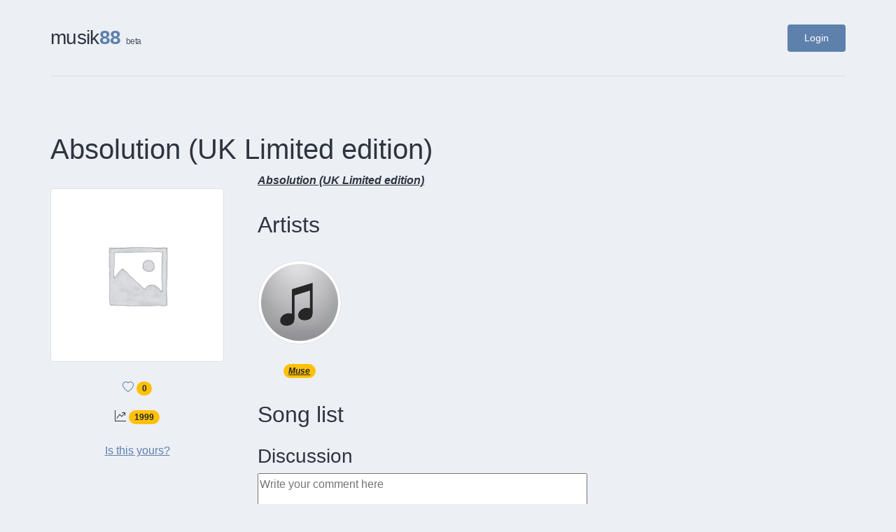

--- FILE ---
content_type: text/html; charset=utf-8
request_url: https://musik88.com/albums/absolution-uk-limited-edition-muse-176
body_size: 6072
content:
<!doctype html>
<html lang="en">
  <head>
    <meta charset="utf-8">
    <meta name="viewport" content="width=device-width, initial-scale=1">
        <meta name="author" content="Seto Elkahfi and Musik88 contributors">
        <title></title>
  <meta name="description" content="">
  <meta property="og:title" content="" />
  <meta property="og:description" content="" />
  <meta property="og:url" content="" />

    <meta name="csrf-param" content="authenticity_token" />
<meta name="csrf-token" content="3_dAcGqjJ41TbjZYLUY932SPbTOzRQJu5Y-LDaJKbD5EkKad_jv-Sqp2X1MlNnK4gNui2aZqEfpSOcgHEDMsug" />
    
    <link rel="stylesheet" href="/packs/css/application-cae56e43.css" media="all" data-turbolinks-track="reload" />
    <script src="/packs/js/application-b7d7bfc6033309bd9edb.js" data-turbolinks-track="reload"></script>
        <script src="https://www.unpkg.com/solana-connect"></script>
      <link rel="icon" type="image/x-icon" href="/packs/media/images/favicon-21fbd5924fc7305ca887e64a30c74807.svg" />
    <meta name="action-cable-url" content="wss://musik88.com/cable" />
      <!-- Global site tag (gtag.js) - Google Analytics -->
      <script async src="https://www.googletagmanager.com/gtag/js?id=UA-119885394-1"></script>
      <script>
        window.dataLayer = window.dataLayer || [];
        function gtag(){dataLayer.push(arguments);}
        gtag('js', new Date());
        gtag('config', 'UA-119885394-1');
      </script>
      <!-- Google Tag Manager -->
      <script>
        (function(w,d,s,l,i){w[l]=w[l]||[];w[l].push({'gtm.start': new Date().getTime(),event:'gtm.js'});var f=d.getElementsByTagName(s)[0],j=d.createElement(s),dl=l!='dataLayer'?'&l='+l:'';j.async=true;j.src='https://www.googletagmanager.com/gtm.js?id='+i+dl;f.parentNode.insertBefore(j,f);})(window,document,'script','dataLayer','GTM-PLTHXCM');
      </script>
      <!-- End Google Tag Manager -->
      <script src="https://www.googleoptimize.com/optimize.js?id=GTM-NBND339"></script>
        <link rel="canonical" href="https://www.musik88.com/albums/absolution-uk-limited-edition-muse-176">
        <link rel="alternate" href="https://www.musik88.com/id-id/album/absolution-uk-limited-edition-muse-176" hreflang="id-id">
        <link rel="alternate" href="https://www.musik88.com/sv-se/musikalbum/absolution-uk-limited-edition-muse-176" hreflang="sv-se">
        <link rel="alternate" href="https://www.musik88.com/ja/%E3%82%A2%E3%83%AB%E3%83%90%E3%83%A0/absolution-uk-limited-edition-muse-176" hreflang="ja">
      <link rel="apple-touch-icon" sizes="57x57" href="/apple-icon-57x57.png">
      <link rel="apple-touch-icon" sizes="60x60" href="/apple-icon-60x60.png">
      <link rel="apple-touch-icon" sizes="72x72" href="/apple-icon-72x72.png">
      <link rel="apple-touch-icon" sizes="76x76" href="/apple-icon-76x76.png">
      <link rel="apple-touch-icon" sizes="114x114" href="/apple-icon-114x114.png">
      <link rel="apple-touch-icon" sizes="120x120" href="/apple-icon-120x120.png">
      <link rel="apple-touch-icon" sizes="144x144" href="/apple-icon-144x144.png">
      <link rel="apple-touch-icon" sizes="152x152" href="/apple-icon-152x152.png">
      <link rel="apple-touch-icon" sizes="180x180" href="/apple-icon-180x180.png">
      <link rel="icon" type="image/png" sizes="192x192"  href="/android-icon-192x192.png">
      <link rel="icon" type="image/png" sizes="32x32" href="/favicon-32x32.png">
      <link rel="icon" type="image/png" sizes="96x96" href="/favicon-96x96.png">
      <link rel="icon" type="image/png" sizes="16x16" href="/favicon-16x16.png">
      <link rel="manifest" href="/manifest.json">
      <meta name="msapplication-TileImage" content="/ms-icon-144x144.png">
    <meta name="msapplication-TileColor" content="#ffffff">
    <meta name="theme-color" content="#ffffff">
      <script type="application/ld+json">
        {
          "@context": "http://schema.org",
          "@type": "Organization",
          "legalName": "Musik 88",
          "url": "https://musik88.com/",
          "contactPoint": [{
            "@type" : "ContactPoint",
            "telephone" : "+6281519528499",
            "contactType" : "customer service"
          }],
          "logo": "/apple-icon-180x180.png",
          "sameAs": [
            "http://www.facebook.com/tutorialgitar88",
            "https://www.youtube.com/@tutorialgitar88",
            "http://www.instagram.com/tutorialgitar88"
          ]
        }
      </script>
        <script type="application/ld+json">
    {
      "@context": "http://schema.org",
      "@type": "BreadcrumbList",
      "itemListElement": [{
        "@type": "ListItem",
        "position": 1,
        "item": {
          "@id": "https://musik88.com/",
          "name": "Musik88.com"
        }
      },{
        "@type": "ListItem",
        "position": 2,
        "item": {
          "@id": "https://musik88.com/albums",
          "name": "Albums"
        }
      },{
        "@type": "ListItem",
        "position": 2,
        "item": {
          "@id": "https://musik88.com/artists",
          "name": "Artists"
        }
      },{
        "@type": "ListItem",
        "position": 3,
        "item": {
          "@id": "https://musik88.com/artists/Muse",
          "name": "Muse"
        }
      },{
        "@type": "ListItem",
        "position": 4,
        "item": {
          "@id": "https://musik88.com/albums/absolution-uk-limited-edition-muse-176",
          "name": "Absolution (UK Limited edition)"
        }
      }]
    }
  </script>

    <style>
      :root {
        --nord-0: #2e3440;
        --nord-1: #3b4252;
        --nord-2: #434c5e;
        --nord-3: #4c566a;
        --nord-4: #d8dee9;
        --nord-5: #e5e9f0;
        --nord-6: #eceff4;
        --nord-7: #8fbcbb;
        --nord-8: #88c0d0;
        --nord-9: #81a1c1;
        --nord-10: #5e81ac;
      }

      * {
        box-sizing: border-box;
      }

      body {
        font-family: -apple-system, BlinkMacSystemFont, 'Segoe UI', 'Inter', 'Helvetica Neue', Helvetica, Arial, sans-serif;
        line-height: 1.6;
        color: var(--nord-0);
        background-color: var(--nord-6);
        margin: 0;
        padding: 0;
        font-size: 16px;
        font-weight: 400;
      }

      .container {
        max-width: 1200px;
        margin: 0 auto;
        padding: 0 2rem;
      }

      .main-content {
        min-height: calc(100vh - 200px);
        padding: 3rem 0;
      }
    </style>
  </head>
  <body>
    <div class="container">
      <header class="site-header" style="padding: 2rem 0; border-bottom: 1px solid var(--nord-4); margin-bottom: 2rem;">
        <nav style="display: flex; justify-content: space-between; align-items: center;">
          <div class="logo">
              <a href="https://musik88.com/" style="text-decoration: none; color: var(--nord-0); display: flex; align-items: baseline; gap: 0.25rem;">
                <span style="font-size: 1.75rem; font-weight: 300; letter-spacing: -0.025em;">musik</span>
                <span style="font-size: 1.75rem; font-weight: 700; color: var(--nord-10);">88</span>
                <span style="font-size: 0.75rem; color: var(--nord-3); margin-left: 0.5rem; font-weight: 300;">beta</span>
              </a>
          </div>

          <div class="nav-links" style="display: flex; align-items: center; gap: 2rem;">
              <a href="/login?redirect_to=%2Falbums%2Fabsolution-uk-limited-edition-muse-176"
                 style="color: var(--nord-0); text-decoration: none; font-weight: 500; font-size: 0.9rem; padding: 0.5rem 1.5rem; background: var(--nord-10); color: white; border-radius: 0.25rem; transition: all 0.2s ease;">
                Login
              </a>
          </div>
        </nav>
      </header>

      <main class="main-content">
        <main>
  <div class="row g-5">
    <div class="col-md-12">
      <h1>Absolution (UK Limited edition)</h1>
      
    </div>
  </div>
  <div class="row g-5">
    <div class="col-sm-3">
      <div class="position-sticky" style="top: 1rem;">
        <div class="text-center mt-4 mb-4">
            <img alt="Absolution (UK Limited edition) image" class="img-thumbnail rounded" src="/packs/media/images/image-placeholder-2-5b4e5f67eaa946fd23dcecfcf027ecfa.jpg" />
        </div>
        <div class="row mb-4">
  <div class="col-md-12 text-center mb-3">
      <a id="ajax_trigger" data-remote="true" rel="nofollow" data-method="post" href="/album_vote?id=176"><i class="bi bi-heart"></i></a>
    <span class="badge rounded-pill bg-warning text-dark">0</span>
  </div>
  <div class="col-md-12 text-center">
    <i class="bi bi-graph-up-arrow"></i>
    <span class="badge rounded-pill bg-warning text-dark">1999</span>
  </div>
</div>
<div class="row">
  <div class="col-md-12">
    <div class="text-center">
            <a class="more-link more-link-author" href="/login?redirect_to=%2Falbums%2Fabsolution-uk-limited-edition-muse-176">Is this yours?</a>
    </div>
  </div>
</div>
      </div>
    </div>
    <div class="col-sm-9">
      <div class="row mb-3">
        <div class="col-md-12">
          <p><strong><em><u>Absolution (UK Limited edition)</u></em></strong></p>
        </div>
      </div>
      <div class="row mb-3">
        <div class="col-md-12">
          <h2>Artists</h1>
          <div class="row mb-3">
              <div class="col-6 col-sm-3 col-md-2 text-center">
                <div class="mt-4 mb-4">
                    <img alt="Muse image" class="img-thumbnail rounded-circle" src="/packs/media/images/image-placeholder-0-7d62c49c92067321d8f2004ed1b05fea.jpg" />
                </div>
                <a class="badge rounded-pill bg-warning text-dark fst-italic " href="/artists/muse-135">Muse</a>
              </div>
          </div>
        </div>
      </div>
      <div class="row">
        <div class="col-md-12">
          <h2>Song list</h1>
          <ul class="list-group">
          </ul>
        </div>
      </div>
      <div class="row">
        <div class="col-md-12">
          <div class="row mt-3">
            <h3 id="discussion">Discussion</h3>
            
            <div class="mb-3">
              <form class="new_comment" id="new_comment" action="/albums/176/comments" accept-charset="UTF-8" method="post"><input type="hidden" name="authenticity_token" value="QkFAib9M22omsflY5Swmg00I2Y7Ueb0FeAI-ZcbZBEXx32iKtd01xC-7QiqRoz8YrNpxG4KClrHQ1GKXoxLYYA" autocomplete="off" />
                <textarea placeholder="Write your comment here" rows="4" cols="50%" name="comment[body]" id="comment_body">
</textarea><br/>
                
                <input type="submit" name="commit" value="Submit" class="btn btn-primary" data-disable-with="Submit" />
</form>            </div>
            
          </div>
        </div>
      </div>
    </div>
  </div>
  <nav class="breadcrumb-nav" arialabel="breadcrumb">
  <div class="breadcrumb-container">
    <ol class="breadcrumb-list">
      <li class="breadcrumb-item">
        <a href="https://musik88.com/" class="breadcrumb-link">
          <svg width="14" height="14" fill="currentColor" viewBox="0 0 16 16" class="breadcrumb-home-icon">
            <path d="M8.354 1.146a.5.5 0 0 0-.708 0l-6 6A.5.5 0 0 0 1.5 7.5v7a.5.5 0 0 0 .5.5h4.5a.5.5 0 0 0 .5-.5v-4h2v4a.5.5 0 0 0 .5.5H14a.5.5 0 0 0 .5-.5v-7a.5.5 0 0 0-.146-.354L8.354 1.146zM2.5 14V7.707l5.5-5.5 5.5 5.5V14H10v-4a.5.5 0 0 0-.5-.5h-3a.5.5 0 0 0-.5.5v4H2.5z"/>
          </svg>
          Home
        </a>
      </li>
      
    <li class="breadcrumb-item"><a href="/albums">Albums</a></li>
    <li class="breadcrumb-item"><a href="/artists">Artists</a></li>
      <li class="breadcrumb-item"><a href="/artists/muse-135">Muse</a></li>
    <li class="breadcrumb-item"><a href="/albums/absolution-uk-limited-edition-muse-176">Absolution (UK Limited edition)</a></li>

    </ol>
  </div>
</nav>

<style>
  .breadcrumb-nav {
    background: transparent;
    padding: 2rem 0 1rem 0;
    margin-top: auto;
  }

  .breadcrumb-container {
    max-width: 1200px;
    margin: 0 auto;
    padding: 0 2rem;
  }

  .breadcrumb-list {
    display: flex;
    align-items: center;
    gap: 0.75rem;
    margin: 0;
    padding: 0;
    list-style: none;
    font-size: 0.9rem;
  }

  .breadcrumb-item {
    display: flex;
    align-items: center;
    position: relative;
  }

  .breadcrumb-link {
    display: flex;
    align-items: center;
    gap: 0.5rem;
    color: var(--nord-3);
    text-decoration: none;
    font-weight: 400;
    transition: color 0.2s ease;
  }

  .breadcrumb-link:hover {
    color: var(--nord-10);
    text-decoration: none;
  }

  .breadcrumb-item:last-child .breadcrumb-link {
    color: var(--nord-2);
    font-weight: 500;
    pointer-events: none;
  }

  .breadcrumb-home-icon {
    opacity: 0.7;
    transition: opacity 0.2s ease;
  }

  .breadcrumb-link:hover .breadcrumb-home-icon {
    opacity: 1;
  }

  /* Mobile responsive */
  @media (max-width: 768px) {
    .breadcrumb-container {
      padding: 0 1rem;
    }

    .breadcrumb-list {
      font-size: 0.85rem;
      gap: 0.5rem;
    }

    .breadcrumb-link {
      gap: 0.375rem;
    }
  }
</style>
</main>

      </main>

      <footer class="site-footer" style="margin-top: 4rem; padding: 3rem 0 2rem; border-top: 1px solid var(--nord-4); background-color: var(--nord-5);">
  <div class="footer-content" style="display: grid; gap: 3rem;">

    <!-- Locale Selector -->
      <div class="locale-section" style="display: flex; align-items: center; gap: 1rem; justify-content: center;">
        <svg width="18" height="18" fill="currentColor" viewBox="0 0 16 16" style="color: var(--nord-3);">
          <path d="M0 8a8 8 0 1 1 16 0A8 8 0 0 1 0 8zm7.5-6.923c-.67.204-1.335.82-1.887 1.855A7.97 7.97 0 0 0 5.145 4H7.5V1.077zM4.09 4a9.267 9.267 0 0 1 .64-1.539 6.7 6.7 0 0 1 .597-.933A7.025 7.025 0 0 0 2.255 4H4.09zm-.582 3.5c.03-.877.138-1.718.312-2.5H1.674a6.958 6.958 0 0 0-.656 2.5h2.49zM4.847 5a12.5 12.5 0 0 0-.338 2.5H7.5V5H4.847zM8.5 5v2.5h2.99a12.495 12.495 0 0 0-.337-2.5H8.5zM4.51 8.5a12.5 12.5 0 0 0 .337 2.5H7.5V8.5H4.51zm3.99 0V11h2.653c.187-.765.306-1.608.338-2.5H8.5zM5.145 12c.138.386.295.744.468 1.068.552 1.035 1.218 1.65 1.887 1.855V12H5.145zm.182 2.472a6.696 6.696 0 0 1-.597-.933A9.268 9.268 0 0 1 4.09 12H2.255a7.024 7.024 0 0 0 3.072 2.472zM3.82 11a13.652 13.652 0 0 1-.312-2.5h-2.49c.062.89.291 1.733.656 2.5H3.82zm6.853 3.472A7.024 7.024 0 0 0 13.745 12H11.91a9.27 9.27 0 0 1-.64 1.539 6.688 6.688 0 0 1-.597.933zM8.5 12v2.923c.67-.204 1.335-.82 1.887-1.855.173-.324.33-.682.468-1.068H8.5zm3.68-1h2.146c.365-.767.594-1.61.656-2.5h-2.49a13.65 13.65 0 0 1-.312 2.5zm2.802-3.5a6.959 6.959 0 0 0-.656-2.5H12.18c.174.782.282 1.623.312 2.5h2.49zM11.27 2.461c.247.464.462.98.64 1.539h1.835a7.024 7.024 0 0 0-3.072-2.472c.218.284.418.598.597.933zM10.855 4a7.966 7.966 0 0 0-.468-1.068C9.835 1.897 9.17 1.282 8.5 1.077V4h2.355z"/>
        </svg>
        <select id="select-locale"
                style="background: transparent; border: 1px solid var(--nord-4); border-radius: 0.25rem; padding: 0.5rem 1rem; color: var(--nord-1); font-size: 0.9rem; font-family: inherit;"
                aria-label="Locale"
                onchange="changeLocale()">
              <option selected value="https://musik88.com/albums/absolution-uk-limited-edition-muse-176">
                🇺🇸 English
              </option>
              <option  value="https://musik88.com/id-id/album/absolution-uk-limited-edition-muse-176">
                🇮🇩 Bahasa Indonesia
              </option>
              <option  value="https://musik88.com/sv-se/musikalbum/absolution-uk-limited-edition-muse-176">
                🇸🇪 Svenska
              </option>
              <option  value="https://musik88.com/ja/%E3%82%A2%E3%83%AB%E3%83%90%E3%83%A0/absolution-uk-limited-edition-muse-176">
                🇯🇵 日本
              </option>
        </select>
        <script>
          function changeLocale() {
            const url = document.getElementById("select-locale").value;
            window.location = url;
          }
        </script>
      </div>

    <!-- Footer Links -->
    <div class="footer-links" style="display: flex; justify-content: center; align-items: center; gap: 2rem; flex-wrap: wrap;">
      <a href="/about-us" style="color: var(--nord-2); text-decoration: none; font-size: 0.9rem; font-weight: 400; transition: color 0.2s ease;">
        About Us
      </a>
      <span style="color: var(--nord-4); font-size: 0.8rem;">•</span>
      <a href="/term-of-use" style="color: var(--nord-2); text-decoration: none; font-size: 0.9rem; font-weight: 400; transition: color 0.2s ease;">
        Term of Use
      </a>
      <span style="color: var(--nord-4); font-size: 0.8rem;">•</span>
      <a href="/privacy-policy" style="color: var(--nord-2); text-decoration: none; font-size: 0.9rem; font-weight: 400; transition: color 0.2s ease;">
        Privacy Policy
      </a>
      <span style="color: var(--nord-4); font-size: 0.8rem;">•</span>
      <a href="/contact" style="color: var(--nord-2); text-decoration: none; font-size: 0.9rem; font-weight: 400; transition: color 0.2s ease;">
        Contact
      </a>
    </div>

    <!-- Copyright -->
    <div class="footer-copyright" style="text-align: center; padding-top: 1rem; border-top: 1px solid var(--nord-4);">
      <p style="margin: 0; color: var(--nord-3); font-size: 0.85rem; font-weight: 300;">
        crafted with <span style="color: var(--nord-10);">♥</span> in
        <a href="https://www.instagram.com/visitstockholm/" target="_blank" style="color: var(--nord-2); text-decoration: none;">stockholm</a>
        <span style="margin: 0 0.5rem; color: var(--nord-4);">•</span>
        2026
      </p>
    </div>
  </div>
</footer>

<style>
  .site-footer a:hover {
    color: var(--nord-10) !important;
  }

  .site-footer select:focus {
    outline: 2px solid var(--nord-10);
    outline-offset: 2px;
    border-color: var(--nord-10);
  }

  @media (max-width: 768px) {
    .footer-links {
      flex-direction: column !important;
      gap: 1rem !important;
    }

    .footer-links span {
      display: none !important;
    }

    .locale-section {
      flex-direction: column !important;
      gap: 0.75rem !important;
    }
  }
</style>

    </div>
  </body>
</html>


--- FILE ---
content_type: application/javascript
request_url: https://musik88.com/packs/js/application-b7d7bfc6033309bd9edb.js
body_size: 77308
content:
/*! For license information please see application-b7d7bfc6033309bd9edb.js.LICENSE.txt */
!function(t){var e={};function n(r){if(e[r])return e[r].exports;var i=e[r]={i:r,l:!1,exports:{}};return t[r].call(i.exports,i,i.exports,n),i.l=!0,i.exports}n.m=t,n.c=e,n.d=function(t,e,r){n.o(t,e)||Object.defineProperty(t,e,{enumerable:!0,get:r})},n.r=function(t){"undefined"!==typeof Symbol&&Symbol.toStringTag&&Object.defineProperty(t,Symbol.toStringTag,{value:"Module"}),Object.defineProperty(t,"__esModule",{value:!0})},n.t=function(t,e){if(1&e&&(t=n(t)),8&e)return t;if(4&e&&"object"===typeof t&&t&&t.__esModule)return t;var r=Object.create(null);if(n.r(r),Object.defineProperty(r,"default",{enumerable:!0,value:t}),2&e&&"string"!=typeof t)for(var i in t)n.d(r,i,function(e){return t[e]}.bind(null,i));return r},n.n=function(t){var e=t&&t.__esModule?function(){return t.default}:function(){return t};return n.d(e,"a",e),e},n.o=function(t,e){return Object.prototype.hasOwnProperty.call(t,e)},n.p="/packs/",n(n.s=175)}([function(t,e,n){var r,i;function o(t){return o="function"==typeof Symbol&&"symbol"==typeof Symbol.iterator?function(t){return typeof t}:function(t){return t&&"function"==typeof Symbol&&t.constructor===Symbol&&t!==Symbol.prototype?"symbol":typeof t},o(t)}r=[n(17),n(42),n(22),n(43),n(44),n(28),n(23),n(45),n(29),n(46),n(77),n(10),n(1),n(18),n(47),n(13)],i=function(t,e,n,r,i,a,s,u,c,l,f,d,p,h,m,v){"use strict";var g="3.6.0",y=function t(e,n){return new t.fn.init(e,n)};function b(t){var e=!!t&&"length"in t&&t.length,n=v(t);return!p(t)&&!h(t)&&("array"===n||0===e||"number"===typeof e&&e>0&&e-1 in t)}return y.fn=y.prototype={jquery:g,constructor:y,length:0,toArray:function(){return n.call(this)},get:function(t){return null==t?n.call(this):t<0?this[t+this.length]:this[t]},pushStack:function(t){var e=y.merge(this.constructor(),t);return e.prevObject=this,e},each:function(t){return y.each(this,t)},map:function(t){return this.pushStack(y.map(this,(function(e,n){return t.call(e,n,e)})))},slice:function(){return this.pushStack(n.apply(this,arguments))},first:function(){return this.eq(0)},last:function(){return this.eq(-1)},even:function(){return this.pushStack(y.grep(this,(function(t,e){return(e+1)%2})))},odd:function(){return this.pushStack(y.grep(this,(function(t,e){return e%2})))},eq:function(t){var e=this.length,n=+t+(t<0?e:0);return this.pushStack(n>=0&&n<e?[this[n]]:[])},end:function(){return this.prevObject||this.constructor()},push:i,sort:t.sort,splice:t.splice},y.extend=y.fn.extend=function(){var t,e,n,r,i,a,s=arguments[0]||{},u=1,c=arguments.length,l=!1;for("boolean"===typeof s&&(l=s,s=arguments[u]||{},u++),"object"===o(s)||p(s)||(s={}),u===c&&(s=this,u--);u<c;u++)if(null!=(t=arguments[u]))for(e in t)r=t[e],"__proto__"!==e&&s!==r&&(l&&r&&(y.isPlainObject(r)||(i=Array.isArray(r)))?(n=s[e],a=i&&!Array.isArray(n)?[]:i||y.isPlainObject(n)?n:{},i=!1,s[e]=y.extend(l,a,r)):void 0!==r&&(s[e]=r));return s},y.extend({expando:"jQuery"+(g+Math.random()).replace(/\D/g,""),isReady:!0,error:function(t){throw new Error(t)},noop:function(){},isPlainObject:function(t){var n,r;return!(!t||"[object Object]"!==u.call(t))&&(!(n=e(t))||"function"===typeof(r=c.call(n,"constructor")&&n.constructor)&&l.call(r)===f)},isEmptyObject:function(t){var e;for(e in t)return!1;return!0},globalEval:function(t,e,n){m(t,{nonce:e&&e.nonce},n)},each:function(t,e){var n,r=0;if(b(t))for(n=t.length;r<n&&!1!==e.call(t[r],r,t[r]);r++);else for(r in t)if(!1===e.call(t[r],r,t[r]))break;return t},makeArray:function(t,e){var n=e||[];return null!=t&&(b(Object(t))?y.merge(n,"string"===typeof t?[t]:t):i.call(n,t)),n},inArray:function(t,e,n){return null==e?-1:a.call(e,t,n)},merge:function(t,e){for(var n=+e.length,r=0,i=t.length;r<n;r++)t[i++]=e[r];return t.length=i,t},grep:function(t,e,n){for(var r=[],i=0,o=t.length,a=!n;i<o;i++)!e(t[i],i)!==a&&r.push(t[i]);return r},map:function(t,e,n){var i,o,a=0,s=[];if(b(t))for(i=t.length;a<i;a++)null!=(o=e(t[a],a,n))&&s.push(o);else for(a in t)null!=(o=e(t[a],a,n))&&s.push(o);return r(s)},guid:1,support:d}),"function"===typeof Symbol&&(y.fn[Symbol.iterator]=t[Symbol.iterator]),y.each("Boolean Number String Function Array Date RegExp Object Error Symbol".split(" "),(function(t,e){s["[object "+e+"]"]=e.toLowerCase()})),y}.apply(e,r),void 0===i||(t.exports=i)},function(t,e,n){var r;void 0===(r=function(){"use strict";return function(t){return"function"===typeof t&&"number"!==typeof t.nodeType&&"function"!==typeof t.item}}.call(e,n,e,t))||(t.exports=r)},function(t,e,n){var r,i;r=[n(0),n(4),n(14),n(30),n(15),n(82),n(51),n(84),n(31),n(85),n(90),n(16),n(94),n(27),n(96),n(98),n(20),n(99),n(72),n(12),n(100),n(101),n(102),n(103),n(71),n(73),n(32),n(105),n(106),n(107),n(108),n(111),n(112)],void 0===(i=function(t){"use strict";return t}.apply(e,r))||(t.exports=i)},function(t,e,n){var r;void 0===(r=function(){"use strict";return window.document}.call(e,n,e,t))||(t.exports=r)},function(t,e,n){var r,i;r=[n(78)],void 0===(i=function(){}.apply(e,r))||(t.exports=i)},function(t,e,n){var r,i;r=[n(0),n(3),n(1),n(49),n(50)],void 0===(i=function(t,e,n,r){"use strict";var i,o=/^(?:\s*(<[\w\W]+>)[^>]*|#([\w-]+))$/,a=t.fn.init=function(a,s,u){var c,l;if(!a)return this;if(u=u||i,"string"===typeof a){if(!(c="<"===a[0]&&">"===a[a.length-1]&&a.length>=3?[null,a,null]:o.exec(a))||!c[1]&&s)return!s||s.jquery?(s||u).find(a):this.constructor(s).find(a);if(c[1]){if(s=s instanceof t?s[0]:s,t.merge(this,t.parseHTML(c[1],s&&s.nodeType?s.ownerDocument||s:e,!0)),r.test(c[1])&&t.isPlainObject(s))for(c in s)n(this[c])?this[c](s[c]):this.attr(c,s[c]);return this}return(l=e.getElementById(c[2]))&&(this[0]=l,this.length=1),this}return a.nodeType?(this[0]=a,this.length=1,this):n(a)?void 0!==u.ready?u.ready(a):a(t):t.makeArray(a,this)};return a.prototype=t.fn,i=t(e),a}.apply(e,r))||(t.exports=i)},,function(t,e,n){var r,i;r=[n(52)],void 0===(i=function(t){"use strict";return new t}.apply(e,r))||(t.exports=i)},function(t,e,n){var r;void 0===(r=function(){"use strict";return function(t,e){return t.nodeName&&t.nodeName.toLowerCase()===e.toLowerCase()}}.call(e,n,e,t))||(t.exports=r)},function(t,e,n){var r;void 0===(r=function(){"use strict";return/[^\x20\t\r\n\f]+/g}.call(e,n,e,t))||(t.exports=r)},function(t,e,n){var r;void 0===(r=function(){"use strict";return{}}.call(e,n,e,t))||(t.exports=r)},function(t,e,n){var r,i;r=[n(0),n(13),n(1)],void 0===(i=function(t,e,n){"use strict";return function r(i,o,a,s,u,c,l){var f=0,d=i.length,p=null==a;if("object"===e(a))for(f in u=!0,a)r(i,o,f,a[f],!0,c,l);else if(void 0!==s&&(u=!0,n(s)||(l=!0),p&&(l?(o.call(i,s),o=null):(p=o,o=function(e,n,r){return p.call(t(e),r)})),o))for(;f<d;f++)o(i[f],a,l?s:s.call(i[f],f,o(i[f],a)));return u?i:p?o.call(i):d?o(i[0],a):c}}.apply(e,r))||(t.exports=i)},function(t,e,n){var r,i;function o(t){return o="function"==typeof Symbol&&"symbol"==typeof Symbol.iterator?function(t){return typeof t}:function(t){return t&&"function"==typeof Symbol&&t.constructor===Symbol&&t!==Symbol.prototype?"symbol":typeof t},o(t)}r=[n(0),n(3),n(1),n(9),n(97),n(69),n(70),n(5),n(71),n(40),n(15),n(72)],void 0===(i=function(t,e,n,r,i,a,s){"use strict";var u=/%20/g,c=/#.*$/,l=/([?&])_=[^&]*/,f=/^(.*?):[ \t]*([^\r\n]*)$/gm,d=/^(?:GET|HEAD)$/,p=/^\/\//,h={},m={},v="*/".concat("*"),g=e.createElement("a");function y(t){return function(e,i){"string"!==typeof e&&(i=e,e="*");var o,a=0,s=e.toLowerCase().match(r)||[];if(n(i))for(;o=s[a++];)"+"===o[0]?(o=o.slice(1)||"*",(t[o]=t[o]||[]).unshift(i)):(t[o]=t[o]||[]).push(i)}}function b(e,n,r,i){var o={},a=e===m;function s(u){var c;return o[u]=!0,t.each(e[u]||[],(function(t,e){var u=e(n,r,i);return"string"!==typeof u||a||o[u]?a?!(c=u):void 0:(n.dataTypes.unshift(u),s(u),!1)})),c}return s(n.dataTypes[0])||!o["*"]&&s("*")}function w(e,n){var r,i,o=t.ajaxSettings.flatOptions||{};for(r in n)void 0!==n[r]&&((o[r]?e:i||(i={}))[r]=n[r]);return i&&t.extend(!0,e,i),e}return g.href=i.href,t.extend({active:0,lastModified:{},etag:{},ajaxSettings:{url:i.href,type:"GET",isLocal:/^(?:about|app|app-storage|.+-extension|file|res|widget):$/.test(i.protocol),global:!0,processData:!0,async:!0,contentType:"application/x-www-form-urlencoded; charset=UTF-8",accepts:{"*":v,text:"text/plain",html:"text/html",xml:"application/xml, text/xml",json:"application/json, text/javascript"},contents:{xml:/\bxml\b/,html:/\bhtml/,json:/\bjson\b/},responseFields:{xml:"responseXML",text:"responseText",json:"responseJSON"},converters:{"* text":String,"text html":!0,"text json":JSON.parse,"text xml":t.parseXML},flatOptions:{url:!0,context:!0}},ajaxSetup:function(e,n){return n?w(w(e,t.ajaxSettings),n):w(t.ajaxSettings,e)},ajaxPrefilter:y(h),ajaxTransport:y(m),ajax:function(n,y){"object"===o(n)&&(y=n,n=void 0),y=y||{};var w,_,x,E,k,S,T,C,A,L,D=t.ajaxSetup({},y),O=D.context||D,j=D.context&&(O.nodeType||O.jquery)?t(O):t.event,N=t.Deferred(),P=t.Callbacks("once memory"),R=D.statusCode||{},q={},I={},H="canceled",M={readyState:0,getResponseHeader:function(t){var e;if(T){if(!E)for(E={};e=f.exec(x);)E[e[1].toLowerCase()+" "]=(E[e[1].toLowerCase()+" "]||[]).concat(e[2]);e=E[t.toLowerCase()+" "]}return null==e?null:e.join(", ")},getAllResponseHeaders:function(){return T?x:null},setRequestHeader:function(t,e){return null==T&&(t=I[t.toLowerCase()]=I[t.toLowerCase()]||t,q[t]=e),this},overrideMimeType:function(t){return null==T&&(D.mimeType=t),this},statusCode:function(t){var e;if(t)if(T)M.always(t[M.status]);else for(e in t)R[e]=[R[e],t[e]];return this},abort:function(t){var e=t||H;return w&&w.abort(e),B(0,e),this}};if(N.promise(M),D.url=((n||D.url||i.href)+"").replace(p,i.protocol+"//"),D.type=y.method||y.type||D.method||D.type,D.dataTypes=(D.dataType||"*").toLowerCase().match(r)||[""],null==D.crossDomain){S=e.createElement("a");try{S.href=D.url,S.href=S.href,D.crossDomain=g.protocol+"//"+g.host!==S.protocol+"//"+S.host}catch(F){D.crossDomain=!0}}if(D.data&&D.processData&&"string"!==typeof D.data&&(D.data=t.param(D.data,D.traditional)),b(h,D,y,M),T)return M;for(A in(C=t.event&&D.global)&&0===t.active++&&t.event.trigger("ajaxStart"),D.type=D.type.toUpperCase(),D.hasContent=!d.test(D.type),_=D.url.replace(c,""),D.hasContent?D.data&&D.processData&&0===(D.contentType||"").indexOf("application/x-www-form-urlencoded")&&(D.data=D.data.replace(u,"+")):(L=D.url.slice(_.length),D.data&&(D.processData||"string"===typeof D.data)&&(_+=(s.test(_)?"&":"?")+D.data,delete D.data),!1===D.cache&&(_=_.replace(l,"$1"),L=(s.test(_)?"&":"?")+"_="+a.guid+++L),D.url=_+L),D.ifModified&&(t.lastModified[_]&&M.setRequestHeader("If-Modified-Since",t.lastModified[_]),t.etag[_]&&M.setRequestHeader("If-None-Match",t.etag[_])),(D.data&&D.hasContent&&!1!==D.contentType||y.contentType)&&M.setRequestHeader("Content-Type",D.contentType),M.setRequestHeader("Accept",D.dataTypes[0]&&D.accepts[D.dataTypes[0]]?D.accepts[D.dataTypes[0]]+("*"!==D.dataTypes[0]?", "+v+"; q=0.01":""):D.accepts["*"]),D.headers)M.setRequestHeader(A,D.headers[A]);if(D.beforeSend&&(!1===D.beforeSend.call(O,M,D)||T))return M.abort();if(H="abort",P.add(D.complete),M.done(D.success),M.fail(D.error),w=b(m,D,y,M)){if(M.readyState=1,C&&j.trigger("ajaxSend",[M,D]),T)return M;D.async&&D.timeout>0&&(k=window.setTimeout((function(){M.abort("timeout")}),D.timeout));try{T=!1,w.send(q,B)}catch(F){if(T)throw F;B(-1,F)}}else B(-1,"No Transport");function B(e,n,r,i){var o,a,s,u,c,l=n;T||(T=!0,k&&window.clearTimeout(k),w=void 0,x=i||"",M.readyState=e>0?4:0,o=e>=200&&e<300||304===e,r&&(u=function(t,e,n){for(var r,i,o,a,s=t.contents,u=t.dataTypes;"*"===u[0];)u.shift(),void 0===r&&(r=t.mimeType||e.getResponseHeader("Content-Type"));if(r)for(i in s)if(s[i]&&s[i].test(r)){u.unshift(i);break}if(u[0]in n)o=u[0];else{for(i in n){if(!u[0]||t.converters[i+" "+u[0]]){o=i;break}a||(a=i)}o=o||a}if(o)return o!==u[0]&&u.unshift(o),n[o]}(D,M,r)),!o&&t.inArray("script",D.dataTypes)>-1&&t.inArray("json",D.dataTypes)<0&&(D.converters["text script"]=function(){}),u=function(t,e,n,r){var i,o,a,s,u,c={},l=t.dataTypes.slice();if(l[1])for(a in t.converters)c[a.toLowerCase()]=t.converters[a];for(o=l.shift();o;)if(t.responseFields[o]&&(n[t.responseFields[o]]=e),!u&&r&&t.dataFilter&&(e=t.dataFilter(e,t.dataType)),u=o,o=l.shift())if("*"===o)o=u;else if("*"!==u&&u!==o){if(!(a=c[u+" "+o]||c["* "+o]))for(i in c)if((s=i.split(" "))[1]===o&&(a=c[u+" "+s[0]]||c["* "+s[0]])){!0===a?a=c[i]:!0!==c[i]&&(o=s[0],l.unshift(s[1]));break}if(!0!==a)if(a&&t.throws)e=a(e);else try{e=a(e)}catch(F){return{state:"parsererror",error:a?F:"No conversion from "+u+" to "+o}}}return{state:"success",data:e}}(D,u,M,o),o?(D.ifModified&&((c=M.getResponseHeader("Last-Modified"))&&(t.lastModified[_]=c),(c=M.getResponseHeader("etag"))&&(t.etag[_]=c)),204===e||"HEAD"===D.type?l="nocontent":304===e?l="notmodified":(l=u.state,a=u.data,o=!(s=u.error))):(s=l,!e&&l||(l="error",e<0&&(e=0))),M.status=e,M.statusText=(n||l)+"",o?N.resolveWith(O,[a,l,M]):N.rejectWith(O,[M,l,s]),M.statusCode(R),R=void 0,C&&j.trigger(o?"ajaxSuccess":"ajaxError",[M,D,o?a:s]),P.fireWith(O,[M,l]),C&&(j.trigger("ajaxComplete",[M,D]),--t.active||t.event.trigger("ajaxStop")))}return M},getJSON:function(e,n,r){return t.get(e,n,r,"json")},getScript:function(e,n){return t.get(e,void 0,n,"script")}}),t.each(["get","post"],(function(e,r){t[r]=function(e,i,o,a){return n(i)&&(a=a||o,o=i,i=void 0),t.ajax(t.extend({url:e,type:r,dataType:a,data:i,success:o},t.isPlainObject(e)&&e))}})),t.ajaxPrefilter((function(t){var e;for(e in t.headers)"content-type"===e.toLowerCase()&&(t.contentType=t.headers[e]||"")})),t}.apply(e,r))||(t.exports=i)},function(t,e,n){var r,i;function o(t){return o="function"==typeof Symbol&&"symbol"==typeof Symbol.iterator?function(t){return typeof t}:function(t){return t&&"function"==typeof Symbol&&t.constructor===Symbol&&t!==Symbol.prototype?"symbol":typeof t},o(t)}r=[n(23),n(45)],void 0===(i=function(t,e){"use strict";return function(n){return null==n?n+"":"object"===o(n)||"function"===typeof n?t[e.call(n)]||"object":o(n)}}.apply(e,r))||(t.exports=i)},function(t,e,n){var r,i;r=[n(0),n(42),n(28),n(80),n(81),n(48),n(8),n(5),n(50),n(4)],void 0===(i=function(t,e,n,r,i,o,a){"use strict";var s=/^(?:parents|prev(?:Until|All))/,u={children:!0,contents:!0,next:!0,prev:!0};function c(t,e){for(;(t=t[e])&&1!==t.nodeType;);return t}return t.fn.extend({has:function(e){var n=t(e,this),r=n.length;return this.filter((function(){for(var e=0;e<r;e++)if(t.contains(this,n[e]))return!0}))},closest:function(e,n){var r,i=0,a=this.length,s=[],u="string"!==typeof e&&t(e);if(!o.test(e))for(;i<a;i++)for(r=this[i];r&&r!==n;r=r.parentNode)if(r.nodeType<11&&(u?u.index(r)>-1:1===r.nodeType&&t.find.matchesSelector(r,e))){s.push(r);break}return this.pushStack(s.length>1?t.uniqueSort(s):s)},index:function(e){return e?"string"===typeof e?n.call(t(e),this[0]):n.call(this,e.jquery?e[0]:e):this[0]&&this[0].parentNode?this.first().prevAll().length:-1},add:function(e,n){return this.pushStack(t.uniqueSort(t.merge(this.get(),t(e,n))))},addBack:function(t){return this.add(null==t?this.prevObject:this.prevObject.filter(t))}}),t.each({parent:function(t){var e=t.parentNode;return e&&11!==e.nodeType?e:null},parents:function(t){return r(t,"parentNode")},parentsUntil:function(t,e,n){return r(t,"parentNode",n)},next:function(t){return c(t,"nextSibling")},prev:function(t){return c(t,"previousSibling")},nextAll:function(t){return r(t,"nextSibling")},prevAll:function(t){return r(t,"previousSibling")},nextUntil:function(t,e,n){return r(t,"nextSibling",n)},prevUntil:function(t,e,n){return r(t,"previousSibling",n)},siblings:function(t){return i((t.parentNode||{}).firstChild,t)},children:function(t){return i(t.firstChild)},contents:function(n){return null!=n.contentDocument&&e(n.contentDocument)?n.contentDocument:(a(n,"template")&&(n=n.content||n),t.merge([],n.childNodes))}},(function(e,n){t.fn[e]=function(r,i){var o=t.map(this,n,r);return"Until"!==e.slice(-5)&&(i=r),i&&"string"===typeof i&&(o=t.filter(i,o)),this.length>1&&(u[e]||t.uniqueSort(o),s.test(e)&&o.reverse()),this.pushStack(o)}})),t}.apply(e,r))||(t.exports=i)},function(t,e,n){var r,i;function o(t){return o="function"==typeof Symbol&&"symbol"==typeof Symbol.iterator?function(t){return typeof t}:function(t){return t&&"function"==typeof Symbol&&t.constructor===Symbol&&t!==Symbol.prototype?"symbol":typeof t},o(t)}r=[n(0),n(1),n(22),n(30)],i=function(t,e,n){"use strict";function r(t){return t}function i(t){throw t}function a(t,n,r,i){var o;try{t&&e(o=t.promise)?o.call(t).done(n).fail(r):t&&e(o=t.then)?o.call(t,n,r):n.apply(void 0,[t].slice(i))}catch(t){r.apply(void 0,[t])}}return t.extend({Deferred:function(n){var a=[["notify","progress",t.Callbacks("memory"),t.Callbacks("memory"),2],["resolve","done",t.Callbacks("once memory"),t.Callbacks("once memory"),0,"resolved"],["reject","fail",t.Callbacks("once memory"),t.Callbacks("once memory"),1,"rejected"]],s="pending",u={state:function(){return s},always:function(){return c.done(arguments).fail(arguments),this},catch:function(t){return u.then(null,t)},pipe:function(){var n=arguments;return t.Deferred((function(r){t.each(a,(function(t,i){var o=e(n[i[4]])&&n[i[4]];c[i[1]]((function(){var t=o&&o.apply(this,arguments);t&&e(t.promise)?t.promise().progress(r.notify).done(r.resolve).fail(r.reject):r[i[0]+"With"](this,o?[t]:arguments)}))})),n=null})).promise()},then:function(n,s,u){var c=0;function l(n,a,s,u){return function(){var f=this,d=arguments,p=function(){var t,p;if(!(n<c)){if((t=s.apply(f,d))===a.promise())throw new TypeError("Thenable self-resolution");p=t&&("object"===o(t)||"function"===typeof t)&&t.then,e(p)?u?p.call(t,l(c,a,r,u),l(c,a,i,u)):(c++,p.call(t,l(c,a,r,u),l(c,a,i,u),l(c,a,r,a.notifyWith))):(s!==r&&(f=void 0,d=[t]),(u||a.resolveWith)(f,d))}},h=u?p:function(){try{p()}catch(e){t.Deferred.exceptionHook&&t.Deferred.exceptionHook(e,h.stackTrace),n+1>=c&&(s!==i&&(f=void 0,d=[e]),a.rejectWith(f,d))}};n?h():(t.Deferred.getStackHook&&(h.stackTrace=t.Deferred.getStackHook()),window.setTimeout(h))}}return t.Deferred((function(t){a[0][3].add(l(0,t,e(u)?u:r,t.notifyWith)),a[1][3].add(l(0,t,e(n)?n:r)),a[2][3].add(l(0,t,e(s)?s:i))})).promise()},promise:function(e){return null!=e?t.extend(e,u):u}},c={};return t.each(a,(function(t,e){var n=e[2],r=e[5];u[e[1]]=n.add,r&&n.add((function(){s=r}),a[3-t][2].disable,a[3-t][3].disable,a[0][2].lock,a[0][3].lock),n.add(e[3].fire),c[e[0]]=function(){return c[e[0]+"With"](this===c?void 0:this,arguments),this},c[e[0]+"With"]=n.fireWith})),u.promise(c),n&&n.call(c,c),c},when:function(r){var i=arguments.length,o=i,s=Array(o),u=n.call(arguments),c=t.Deferred(),l=function(t){return function(e){s[t]=this,u[t]=arguments.length>1?n.call(arguments):e,--i||c.resolveWith(s,u)}};if(i<=1&&(a(r,c.done(l(o)).resolve,c.reject,!i),"pending"===c.state()||e(u[o]&&u[o].then)))return c.then();for(;o--;)a(u[o],l(o),c.reject);return c.promise()}}),t}.apply(e,r),void 0===i||(t.exports=i)},function(t,e,n){var r,i;function o(t){return o="function"==typeof Symbol&&"symbol"==typeof Symbol.iterator?function(t){return typeof t}:function(t){return t&&"function"==typeof Symbol&&t.constructor===Symbol&&t!==Symbol.prototype?"symbol":typeof t},o(t)}r=[n(0),n(3),n(26),n(1),n(9),n(35),n(22),n(24),n(7),n(8),n(5),n(4)],i=function(t,e,n,r,i,a,s,u,c,l){"use strict";var f=/^([^.]*)(?:\.(.+)|)/;function d(){return!0}function p(){return!1}function h(t,n){return t===function(){try{return e.activeElement}catch(t){}}()===("focus"===n)}function m(e,n,r,i,a,s){var u,c;if("object"===o(n)){for(c in"string"!==typeof r&&(i=i||r,r=void 0),n)m(e,c,r,i,n[c],s);return e}if(null==i&&null==a?(a=r,i=r=void 0):null==a&&("string"===typeof r?(a=i,i=void 0):(a=i,i=r,r=void 0)),!1===a)a=p;else if(!a)return e;return 1===s&&(u=a,a=function(e){return t().off(e),u.apply(this,arguments)},a.guid=u.guid||(u.guid=t.guid++)),e.each((function(){t.event.add(this,n,a,i,r)}))}function v(e,n,r){r?(c.set(e,n,!1),t.event.add(e,n,{namespace:!1,handler:function(e){var i,o,a=c.get(this,n);if(1&e.isTrigger&&this[n]){if(a.length)(t.event.special[n]||{}).delegateType&&e.stopPropagation();else if(a=s.call(arguments),c.set(this,n,a),i=r(this,n),this[n](),a!==(o=c.get(this,n))||i?c.set(this,n,!1):o={},a!==o)return e.stopImmediatePropagation(),e.preventDefault(),o&&o.value}else a.length&&(c.set(this,n,{value:t.event.trigger(t.extend(a[0],t.Event.prototype),a.slice(1),this)}),e.stopImmediatePropagation())}})):void 0===c.get(e,n)&&t.event.add(e,n,d)}return t.event={global:{},add:function(e,r,o,a,s){var l,d,p,h,m,v,g,y,b,w,_,x=c.get(e);if(u(e))for(o.handler&&(o=(l=o).handler,s=l.selector),s&&t.find.matchesSelector(n,s),o.guid||(o.guid=t.guid++),(h=x.events)||(h=x.events=Object.create(null)),(d=x.handle)||(d=x.handle=function(n){return"undefined"!==typeof t&&t.event.triggered!==n.type?t.event.dispatch.apply(e,arguments):void 0}),m=(r=(r||"").match(i)||[""]).length;m--;)b=_=(p=f.exec(r[m])||[])[1],w=(p[2]||"").split(".").sort(),b&&(g=t.event.special[b]||{},b=(s?g.delegateType:g.bindType)||b,g=t.event.special[b]||{},v=t.extend({type:b,origType:_,data:a,handler:o,guid:o.guid,selector:s,needsContext:s&&t.expr.match.needsContext.test(s),namespace:w.join(".")},l),(y=h[b])||((y=h[b]=[]).delegateCount=0,g.setup&&!1!==g.setup.call(e,a,w,d)||e.addEventListener&&e.addEventListener(b,d)),g.add&&(g.add.call(e,v),v.handler.guid||(v.handler.guid=o.guid)),s?y.splice(y.delegateCount++,0,v):y.push(v),t.event.global[b]=!0)},remove:function(e,n,r,o,a){var s,u,l,d,p,h,m,v,g,y,b,w=c.hasData(e)&&c.get(e);if(w&&(d=w.events)){for(p=(n=(n||"").match(i)||[""]).length;p--;)if(g=b=(l=f.exec(n[p])||[])[1],y=(l[2]||"").split(".").sort(),g){for(m=t.event.special[g]||{},v=d[g=(o?m.delegateType:m.bindType)||g]||[],l=l[2]&&new RegExp("(^|\\.)"+y.join("\\.(?:.*\\.|)")+"(\\.|$)"),u=s=v.length;s--;)h=v[s],!a&&b!==h.origType||r&&r.guid!==h.guid||l&&!l.test(h.namespace)||o&&o!==h.selector&&("**"!==o||!h.selector)||(v.splice(s,1),h.selector&&v.delegateCount--,m.remove&&m.remove.call(e,h));u&&!v.length&&(m.teardown&&!1!==m.teardown.call(e,y,w.handle)||t.removeEvent(e,g,w.handle),delete d[g])}else for(g in d)t.event.remove(e,g+n[p],r,o,!0);t.isEmptyObject(d)&&c.remove(e,"handle events")}},dispatch:function(e){var n,r,i,o,a,s,u=new Array(arguments.length),l=t.event.fix(e),f=(c.get(this,"events")||Object.create(null))[l.type]||[],d=t.event.special[l.type]||{};for(u[0]=l,n=1;n<arguments.length;n++)u[n]=arguments[n];if(l.delegateTarget=this,!d.preDispatch||!1!==d.preDispatch.call(this,l)){for(s=t.event.handlers.call(this,l,f),n=0;(o=s[n++])&&!l.isPropagationStopped();)for(l.currentTarget=o.elem,r=0;(a=o.handlers[r++])&&!l.isImmediatePropagationStopped();)l.rnamespace&&!1!==a.namespace&&!l.rnamespace.test(a.namespace)||(l.handleObj=a,l.data=a.data,void 0!==(i=((t.event.special[a.origType]||{}).handle||a.handler).apply(o.elem,u))&&!1===(l.result=i)&&(l.preventDefault(),l.stopPropagation()));return d.postDispatch&&d.postDispatch.call(this,l),l.result}},handlers:function(e,n){var r,i,o,a,s,u=[],c=n.delegateCount,l=e.target;if(c&&l.nodeType&&!("click"===e.type&&e.button>=1))for(;l!==this;l=l.parentNode||this)if(1===l.nodeType&&("click"!==e.type||!0!==l.disabled)){for(a=[],s={},r=0;r<c;r++)void 0===s[o=(i=n[r]).selector+" "]&&(s[o]=i.needsContext?t(o,this).index(l)>-1:t.find(o,this,null,[l]).length),s[o]&&a.push(i);a.length&&u.push({elem:l,handlers:a})}return l=this,c<n.length&&u.push({elem:l,handlers:n.slice(c)}),u},addProp:function(e,n){Object.defineProperty(t.Event.prototype,e,{enumerable:!0,configurable:!0,get:r(n)?function(){if(this.originalEvent)return n(this.originalEvent)}:function(){if(this.originalEvent)return this.originalEvent[e]},set:function(t){Object.defineProperty(this,e,{enumerable:!0,configurable:!0,writable:!0,value:t})}})},fix:function(e){return e[t.expando]?e:new t.Event(e)},special:{load:{noBubble:!0},click:{setup:function(t){var e=this||t;return a.test(e.type)&&e.click&&l(e,"input")&&v(e,"click",d),!1},trigger:function(t){var e=this||t;return a.test(e.type)&&e.click&&l(e,"input")&&v(e,"click"),!0},_default:function(t){var e=t.target;return a.test(e.type)&&e.click&&l(e,"input")&&c.get(e,"click")||l(e,"a")}},beforeunload:{postDispatch:function(t){void 0!==t.result&&t.originalEvent&&(t.originalEvent.returnValue=t.result)}}}},t.removeEvent=function(t,e,n){t.removeEventListener&&t.removeEventListener(e,n)},t.Event=function(e,n){if(!(this instanceof t.Event))return new t.Event(e,n);e&&e.type?(this.originalEvent=e,this.type=e.type,this.isDefaultPrevented=e.defaultPrevented||void 0===e.defaultPrevented&&!1===e.returnValue?d:p,this.target=e.target&&3===e.target.nodeType?e.target.parentNode:e.target,this.currentTarget=e.currentTarget,this.relatedTarget=e.relatedTarget):this.type=e,n&&t.extend(this,n),this.timeStamp=e&&e.timeStamp||Date.now(),this[t.expando]=!0},t.Event.prototype={constructor:t.Event,isDefaultPrevented:p,isPropagationStopped:p,isImmediatePropagationStopped:p,isSimulated:!1,preventDefault:function(){var t=this.originalEvent;this.isDefaultPrevented=d,t&&!this.isSimulated&&t.preventDefault()},stopPropagation:function(){var t=this.originalEvent;this.isPropagationStopped=d,t&&!this.isSimulated&&t.stopPropagation()},stopImmediatePropagation:function(){var t=this.originalEvent;this.isImmediatePropagationStopped=d,t&&!this.isSimulated&&t.stopImmediatePropagation(),this.stopPropagation()}},t.each({altKey:!0,bubbles:!0,cancelable:!0,changedTouches:!0,ctrlKey:!0,detail:!0,eventPhase:!0,metaKey:!0,pageX:!0,pageY:!0,shiftKey:!0,view:!0,char:!0,code:!0,charCode:!0,key:!0,keyCode:!0,button:!0,buttons:!0,clientX:!0,clientY:!0,offsetX:!0,offsetY:!0,pointerId:!0,pointerType:!0,screenX:!0,screenY:!0,targetTouches:!0,toElement:!0,touches:!0,which:!0},t.event.addProp),t.each({focus:"focusin",blur:"focusout"},(function(e,n){t.event.special[e]={setup:function(){return v(this,e,h),!1},trigger:function(){return v(this,e),!0},_default:function(){return!0},delegateType:n}})),t.each({mouseenter:"mouseover",mouseleave:"mouseout",pointerenter:"pointerover",pointerleave:"pointerout"},(function(e,n){t.event.special[e]={delegateType:n,bindType:n,handle:function(e){var r,i=this,o=e.relatedTarget,a=e.handleObj;return o&&(o===i||t.contains(i,o))||(e.type=a.origType,r=a.handler.apply(this,arguments),e.type=n),r}}})),t.fn.extend({on:function(t,e,n,r){return m(this,t,e,n,r)},one:function(t,e,n,r){return m(this,t,e,n,r,1)},off:function(e,n,r){var i,a;if(e&&e.preventDefault&&e.handleObj)return i=e.handleObj,t(e.delegateTarget).off(i.namespace?i.origType+"."+i.namespace:i.origType,i.selector,i.handler),this;if("object"===o(e)){for(a in e)this.off(a,n,e[a]);return this}return!1!==n&&"function"!==typeof n||(r=n,n=void 0),!1===r&&(r=p),this.each((function(){t.event.remove(this,e,r,n)}))}}),t}.apply(e,r),void 0===i||(t.exports=i)},function(t,e,n){var r;void 0===(r=function(){"use strict";return[]}.call(e,n,e,t))||(t.exports=r)},function(t,e,n){var r;void 0===(r=function(){"use strict";return function(t){return null!=t&&t===t.window}}.call(e,n,e,t))||(t.exports=r)},function(t,e,n){var r;void 0===(r=function(){"use strict";var t=/^-ms-/,e=/-([a-z])/g;function n(t,e){return e.toUpperCase()}return function(r){return r.replace(t,"ms-").replace(e,n)}}.apply(e,[]))||(t.exports=r)},function(t,e,n){var r,i;function o(t){return o="function"==typeof Symbol&&"symbol"==typeof Symbol.iterator?function(t){return typeof t}:function(t){return t&&"function"==typeof Symbol&&t.constructor===Symbol&&t!==Symbol.prototype?"symbol":typeof t},o(t)}r=[n(0),n(11),n(19),n(8),n(33),n(36),n(34),n(64),n(87),n(65),n(56),n(66),n(37),n(67),n(5),n(51),n(4)],i=function(t,e,n,r,i,a,s,u,c,l,f,d,p,h){"use strict";var m=/^(none|table(?!-c[ea]).+)/,v=/^--/,g={position:"absolute",visibility:"hidden",display:"block"},y={letterSpacing:"0",fontWeight:"400"};function b(t,e,n){var r=i.exec(e);return r?Math.max(0,r[2]-(n||0))+(r[3]||"px"):e}function w(e,n,r,i,o,a){var u="width"===n?1:0,c=0,l=0;if(r===(i?"border":"content"))return 0;for(;u<4;u+=2)"margin"===r&&(l+=t.css(e,r+s[u],!0,o)),i?("content"===r&&(l-=t.css(e,"padding"+s[u],!0,o)),"margin"!==r&&(l-=t.css(e,"border"+s[u]+"Width",!0,o))):(l+=t.css(e,"padding"+s[u],!0,o),"padding"!==r?l+=t.css(e,"border"+s[u]+"Width",!0,o):c+=t.css(e,"border"+s[u]+"Width",!0,o));return!i&&a>=0&&(l+=Math.max(0,Math.ceil(e["offset"+n[0].toUpperCase()+n.slice(1)]-a-l-c-.5))||0),l}function _(e,n,i){var o=u(e),s=(!p.boxSizingReliable()||i)&&"border-box"===t.css(e,"boxSizing",!1,o),c=s,f=l(e,n,o),d="offset"+n[0].toUpperCase()+n.slice(1);if(a.test(f)){if(!i)return f;f="auto"}return(!p.boxSizingReliable()&&s||!p.reliableTrDimensions()&&r(e,"tr")||"auto"===f||!parseFloat(f)&&"inline"===t.css(e,"display",!1,o))&&e.getClientRects().length&&(s="border-box"===t.css(e,"boxSizing",!1,o),(c=d in e)&&(f=e[d])),(f=parseFloat(f)||0)+w(e,n,i||(s?"border":"content"),c,o,f)+"px"}return t.extend({cssHooks:{opacity:{get:function(t,e){if(e){var n=l(t,"opacity");return""===n?"1":n}}}},cssNumber:{animationIterationCount:!0,columnCount:!0,fillOpacity:!0,flexGrow:!0,flexShrink:!0,fontWeight:!0,gridArea:!0,gridColumn:!0,gridColumnEnd:!0,gridColumnStart:!0,gridRow:!0,gridRowEnd:!0,gridRowStart:!0,lineHeight:!0,opacity:!0,order:!0,orphans:!0,widows:!0,zIndex:!0,zoom:!0},cssProps:{},style:function(e,r,a,s){if(e&&3!==e.nodeType&&8!==e.nodeType&&e.style){var u,c,l,d=n(r),m=v.test(r),g=e.style;if(m||(r=h(d)),l=t.cssHooks[r]||t.cssHooks[d],void 0===a)return l&&"get"in l&&void 0!==(u=l.get(e,!1,s))?u:g[r];"string"===(c=o(a))&&(u=i.exec(a))&&u[1]&&(a=f(e,r,u),c="number"),null!=a&&a===a&&("number"!==c||m||(a+=u&&u[3]||(t.cssNumber[d]?"":"px")),p.clearCloneStyle||""!==a||0!==r.indexOf("background")||(g[r]="inherit"),l&&"set"in l&&void 0===(a=l.set(e,a,s))||(m?g.setProperty(r,a):g[r]=a))}},css:function(e,r,i,o){var a,s,u,c=n(r);return v.test(r)||(r=h(c)),(u=t.cssHooks[r]||t.cssHooks[c])&&"get"in u&&(a=u.get(e,!0,i)),void 0===a&&(a=l(e,r,o)),"normal"===a&&r in y&&(a=y[r]),""===i||i?(s=parseFloat(a),!0===i||isFinite(s)?s||0:a):a}}),t.each(["height","width"],(function(e,n){t.cssHooks[n]={get:function(e,r,i){if(r)return!m.test(t.css(e,"display"))||e.getClientRects().length&&e.getBoundingClientRect().width?_(e,n,i):c(e,g,(function(){return _(e,n,i)}))},set:function(e,r,o){var a,s=u(e),c=!p.scrollboxSize()&&"absolute"===s.position,l=(c||o)&&"border-box"===t.css(e,"boxSizing",!1,s),f=o?w(e,n,o,l,s):0;return l&&c&&(f-=Math.ceil(e["offset"+n[0].toUpperCase()+n.slice(1)]-parseFloat(s[n])-w(e,n,"border",!1,s)-.5)),f&&(a=i.exec(r))&&"px"!==(a[3]||"px")&&(e.style[n]=r,r=t.css(e,n)),b(0,r,f)}}})),t.cssHooks.marginLeft=d(p.reliableMarginLeft,(function(t,e){if(e)return(parseFloat(l(t,"marginLeft"))||t.getBoundingClientRect().left-c(t,{marginLeft:0},(function(){return t.getBoundingClientRect().left})))+"px"})),t.each({margin:"",padding:"",border:"Width"},(function(e,n){t.cssHooks[e+n]={expand:function(t){for(var r=0,i={},o="string"===typeof t?t.split(" "):[t];r<4;r++)i[e+s[r]+n]=o[r]||o[r-2]||o[0];return i}},"margin"!==e&&(t.cssHooks[e+n].set=b)})),t.fn.extend({css:function(n,r){return e(this,(function(e,n,r){var i,o,a={},s=0;if(Array.isArray(n)){for(i=u(e),o=n.length;s<o;s++)a[n[s]]=t.css(e,n[s],!1,i);return a}return void 0!==r?t.style(e,n,r):t.css(e,n)}),n,r,arguments.length>1)}}),t}.apply(e,r),void 0===i||(t.exports=i)},,function(t,e,n){var r,i;r=[n(17)],void 0===(i=function(t){"use strict";return t.slice}.apply(e,r))||(t.exports=i)},function(t,e,n){var r;void 0===(r=function(){"use strict";return{}}.call(e,n,e,t))||(t.exports=r)},function(t,e,n){var r;void 0===(r=function(){"use strict";return function(t){return 1===t.nodeType||9===t.nodeType||!+t.nodeType}}.call(e,n,e,t))||(t.exports=r)},function(t,e,n){var r,i;r=[n(0),n(26),n(4)],void 0===(i=function(t,e){"use strict";var n=function(e){return t.contains(e.ownerDocument,e)},r={composed:!0};return e.getRootNode&&(n=function(e){return t.contains(e.ownerDocument,e)||e.getRootNode(r)===e.ownerDocument}),n}.apply(e,r))||(t.exports=i)},function(t,e,n){var r,i;r=[n(3)],void 0===(i=function(t){"use strict";return t.documentElement}.apply(e,r))||(t.exports=i)},function(t,e,n){var r,i;r=[n(0),n(25),n(43),n(1),n(44),n(35),n(11),n(57),n(58),n(59),n(61),n(62),n(63),n(60),n(7),n(53),n(24),n(47),n(8),n(5),n(14),n(4),n(16)],i=function(t,e,n,r,i,o,a,s,u,c,l,f,d,p,h,m,v,g,y){"use strict";var b=/<script|<style|<link/i,w=/checked\s*(?:[^=]|=\s*.checked.)/i,_=/^\s*<!(?:\[CDATA\[|--)|(?:\]\]|--)>\s*$/g;function x(e,n){return y(e,"table")&&y(11!==n.nodeType?n:n.firstChild,"tr")&&t(e).children("tbody")[0]||e}function E(t){return t.type=(null!==t.getAttribute("type"))+"/"+t.type,t}function k(t){return"true/"===(t.type||"").slice(0,5)?t.type=t.type.slice(5):t.removeAttribute("type"),t}function S(e,n){var r,i,o,a,s,u;if(1===n.nodeType){if(h.hasData(e)&&(u=h.get(e).events))for(o in h.remove(n,"handle events"),u)for(r=0,i=u[o].length;r<i;r++)t.event.add(n,o,u[o][r]);m.hasData(e)&&(a=m.access(e),s=t.extend({},a),m.set(n,s))}}function T(t,e){var n=e.nodeName.toLowerCase();"input"===n&&o.test(t.type)?e.checked=t.checked:"input"!==n&&"textarea"!==n||(e.defaultValue=t.defaultValue)}function C(e,i,o,a){i=n(i);var s,c,f,m,v,y,b=0,x=e.length,S=x-1,T=i[0],A=r(T);if(A||x>1&&"string"===typeof T&&!p.checkClone&&w.test(T))return e.each((function(t){var n=e.eq(t);A&&(i[0]=T.call(this,t,n.html())),C(n,i,o,a)}));if(x&&(c=(s=d(i,e[0].ownerDocument,!1,e,a)).firstChild,1===s.childNodes.length&&(s=c),c||a)){for(m=(f=t.map(l(s,"script"),E)).length;b<x;b++)v=s,b!==S&&(v=t.clone(v,!0,!0),m&&t.merge(f,l(v,"script"))),o.call(e[b],v,b);if(m)for(y=f[f.length-1].ownerDocument,t.map(f,k),b=0;b<m;b++)v=f[b],u.test(v.type||"")&&!h.access(v,"globalEval")&&t.contains(y,v)&&(v.src&&"module"!==(v.type||"").toLowerCase()?t._evalUrl&&!v.noModule&&t._evalUrl(v.src,{nonce:v.nonce||v.getAttribute("nonce")},y):g(v.textContent.replace(_,""),v,y))}return e}function A(n,r,i){for(var o,a=r?t.filter(r,n):n,s=0;null!=(o=a[s]);s++)i||1!==o.nodeType||t.cleanData(l(o)),o.parentNode&&(i&&e(o)&&f(l(o,"script")),o.parentNode.removeChild(o));return n}return t.extend({htmlPrefilter:function(t){return t},clone:function(n,r,i){var o,a,s,u,c=n.cloneNode(!0),d=e(n);if(!p.noCloneChecked&&(1===n.nodeType||11===n.nodeType)&&!t.isXMLDoc(n))for(u=l(c),o=0,a=(s=l(n)).length;o<a;o++)T(s[o],u[o]);if(r)if(i)for(s=s||l(n),u=u||l(c),o=0,a=s.length;o<a;o++)S(s[o],u[o]);else S(n,c);return(u=l(c,"script")).length>0&&f(u,!d&&l(n,"script")),c},cleanData:function(e){for(var n,r,i,o=t.event.special,a=0;void 0!==(r=e[a]);a++)if(v(r)){if(n=r[h.expando]){if(n.events)for(i in n.events)o[i]?t.event.remove(r,i):t.removeEvent(r,i,n.handle);r[h.expando]=void 0}r[m.expando]&&(r[m.expando]=void 0)}}}),t.fn.extend({detach:function(t){return A(this,t,!0)},remove:function(t){return A(this,t)},text:function(e){return a(this,(function(e){return void 0===e?t.text(this):this.empty().each((function(){1!==this.nodeType&&11!==this.nodeType&&9!==this.nodeType||(this.textContent=e)}))}),null,e,arguments.length)},append:function(){return C(this,arguments,(function(t){1!==this.nodeType&&11!==this.nodeType&&9!==this.nodeType||x(this,t).appendChild(t)}))},prepend:function(){return C(this,arguments,(function(t){if(1===this.nodeType||11===this.nodeType||9===this.nodeType){var e=x(this,t);e.insertBefore(t,e.firstChild)}}))},before:function(){return C(this,arguments,(function(t){this.parentNode&&this.parentNode.insertBefore(t,this)}))},after:function(){return C(this,arguments,(function(t){this.parentNode&&this.parentNode.insertBefore(t,this.nextSibling)}))},empty:function(){for(var e,n=0;null!=(e=this[n]);n++)1===e.nodeType&&(t.cleanData(l(e,!1)),e.textContent="");return this},clone:function(e,n){return e=null!=e&&e,n=null==n?e:n,this.map((function(){return t.clone(this,e,n)}))},html:function(e){return a(this,(function(e){var n=this[0]||{},r=0,i=this.length;if(void 0===e&&1===n.nodeType)return n.innerHTML;if("string"===typeof e&&!b.test(e)&&!c[(s.exec(e)||["",""])[1].toLowerCase()]){e=t.htmlPrefilter(e);try{for(;r<i;r++)1===(n=this[r]||{}).nodeType&&(t.cleanData(l(n,!1)),n.innerHTML=e);n=0}catch(o){}}n&&this.empty().append(e)}),null,e,arguments.length)},replaceWith:function(){var e=[];return C(this,arguments,(function(n){var r=this.parentNode;t.inArray(this,e)<0&&(t.cleanData(l(this)),r&&r.replaceChild(n,this))}),e)}}),t.each({appendTo:"append",prependTo:"prepend",insertBefore:"before",insertAfter:"after",replaceAll:"replaceWith"},(function(e,n){t.fn[e]=function(e){for(var r,o=[],a=t(e),s=a.length-1,u=0;u<=s;u++)r=u===s?this:this.clone(!0),t(a[u])[n](r),i.apply(o,r.get());return this.pushStack(o)}})),t}.apply(e,r),void 0===i||(t.exports=i)},function(t,e,n){var r,i;r=[n(17)],void 0===(i=function(t){"use strict";return t.indexOf}.apply(e,r))||(t.exports=i)},function(t,e,n){var r,i;r=[n(23)],void 0===(i=function(t){"use strict";return t.hasOwnProperty}.apply(e,r))||(t.exports=i)},function(t,e,n){var r,i;r=[n(0),n(13),n(1),n(9)],i=function(t,e,n,r){"use strict";return t.Callbacks=function(i){i="string"===typeof i?function(e){var n={};return t.each(e.match(r)||[],(function(t,e){n[e]=!0})),n}(i):t.extend({},i);var o,a,s,u,c=[],l=[],f=-1,d=function(){for(u=u||i.once,s=o=!0;l.length;f=-1)for(a=l.shift();++f<c.length;)!1===c[f].apply(a[0],a[1])&&i.stopOnFalse&&(f=c.length,a=!1);i.memory||(a=!1),o=!1,u&&(c=a?[]:"")},p={add:function(){return c&&(a&&!o&&(f=c.length-1,l.push(a)),function r(o){t.each(o,(function(t,o){n(o)?i.unique&&p.has(o)||c.push(o):o&&o.length&&"string"!==e(o)&&r(o)}))}(arguments),a&&!o&&d()),this},remove:function(){return t.each(arguments,(function(e,n){for(var r;(r=t.inArray(n,c,r))>-1;)c.splice(r,1),r<=f&&f--})),this},has:function(e){return e?t.inArray(e,c)>-1:c.length>0},empty:function(){return c&&(c=[]),this},disable:function(){return u=l=[],c=a="",this},disabled:function(){return!c},lock:function(){return u=l=[],a||o||(c=a=""),this},locked:function(){return!!u},fireWith:function(t,e){return u||(e=[t,(e=e||[]).slice?e.slice():e],l.push(e),o||d()),this},fire:function(){return p.fireWith(this,arguments),this},fired:function(){return!!s}};return p},t}.apply(e,r),void 0===i||(t.exports=i)},function(t,e,n){var r,i;r=[n(0),n(7),n(15),n(30)],i=function(t,e){"use strict";return t.extend({queue:function(n,r,i){var o;if(n)return r=(r||"fx")+"queue",o=e.get(n,r),i&&(!o||Array.isArray(i)?o=e.access(n,r,t.makeArray(i)):o.push(i)),o||[]},dequeue:function(e,n){n=n||"fx";var r=t.queue(e,n),i=r.length,o=r.shift(),a=t._queueHooks(e,n);"inprogress"===o&&(o=r.shift(),i--),o&&("fx"===n&&r.unshift("inprogress"),delete a.stop,o.call(e,(function(){t.dequeue(e,n)}),a)),!i&&a&&a.empty.fire()},_queueHooks:function(n,r){var i=r+"queueHooks";return e.get(n,i)||e.access(n,i,{empty:t.Callbacks("once memory").add((function(){e.remove(n,[r+"queue",i])}))})}}),t.fn.extend({queue:function(e,n){var r=2;return"string"!==typeof e&&(n=e,e="fx",r--),arguments.length<r?t.queue(this[0],e):void 0===n?this:this.each((function(){var r=t.queue(this,e,n);t._queueHooks(this,e),"fx"===e&&"inprogress"!==r[0]&&t.dequeue(this,e)}))},dequeue:function(e){return this.each((function(){t.dequeue(this,e)}))},clearQueue:function(t){return this.queue(t||"fx",[])},promise:function(n,r){var i,o=1,a=t.Deferred(),s=this,u=this.length,c=function(){--o||a.resolveWith(s,[s])};for("string"!==typeof n&&(r=n,n=void 0),n=n||"fx";u--;)(i=e.get(s[u],n+"queueHooks"))&&i.empty&&(o++,i.empty.add(c));return c(),a.promise(r)}}),t}.apply(e,r),void 0===i||(t.exports=i)},function(t,e,n){var r,i;function o(t){return o="function"==typeof Symbol&&"symbol"==typeof Symbol.iterator?function(t){return typeof t}:function(t){return t&&"function"==typeof Symbol&&t.constructor===Symbol&&t!==Symbol.prototype?"symbol":typeof t},o(t)}r=[n(0),n(19),n(3),n(1),n(33),n(9),n(34),n(55),n(56),n(7),n(86),n(5),n(31),n(15),n(14),n(27),n(20),n(89)],i=function(t,e,n,r,i,a,s,u,c,l,f){"use strict";var d,p,h=/^(?:toggle|show|hide)$/,m=/queueHooks$/;function v(){p&&(!1===n.hidden&&window.requestAnimationFrame?window.requestAnimationFrame(v):window.setTimeout(v,t.fx.interval),t.fx.tick())}function g(){return window.setTimeout((function(){d=void 0})),d=Date.now()}function y(t,e){var n,r=0,i={height:t};for(e=e?1:0;r<4;r+=2-e)i["margin"+(n=s[r])]=i["padding"+n]=t;return e&&(i.opacity=i.width=t),i}function b(t,e,n){for(var r,i=(w.tweeners[e]||[]).concat(w.tweeners["*"]),o=0,a=i.length;o<a;o++)if(r=i[o].call(n,e,t))return r}function w(n,i,o){var a,s,u=0,c=w.prefilters.length,l=t.Deferred().always((function(){delete f.elem})),f=function(){if(s)return!1;for(var t=d||g(),e=Math.max(0,p.startTime+p.duration-t),r=1-(e/p.duration||0),i=0,o=p.tweens.length;i<o;i++)p.tweens[i].run(r);return l.notifyWith(n,[p,r,e]),r<1&&o?e:(o||l.notifyWith(n,[p,1,0]),l.resolveWith(n,[p]),!1)},p=l.promise({elem:n,props:t.extend({},i),opts:t.extend(!0,{specialEasing:{},easing:t.easing._default},o),originalProperties:i,originalOptions:o,startTime:d||g(),duration:o.duration,tweens:[],createTween:function(e,r){var i=t.Tween(n,p.opts,e,r,p.opts.specialEasing[e]||p.opts.easing);return p.tweens.push(i),i},stop:function(t){var e=0,r=t?p.tweens.length:0;if(s)return this;for(s=!0;e<r;e++)p.tweens[e].run(1);return t?(l.notifyWith(n,[p,1,0]),l.resolveWith(n,[p,t])):l.rejectWith(n,[p,t]),this}}),h=p.props;for(!function(n,r){var i,o,a,s,u;for(i in n)if(a=r[o=e(i)],s=n[i],Array.isArray(s)&&(a=s[1],s=n[i]=s[0]),i!==o&&(n[o]=s,delete n[i]),(u=t.cssHooks[o])&&"expand"in u)for(i in s=u.expand(s),delete n[o],s)i in n||(n[i]=s[i],r[i]=a);else r[o]=a}(h,p.opts.specialEasing);u<c;u++)if(a=w.prefilters[u].call(p,n,h,p.opts))return r(a.stop)&&(t._queueHooks(p.elem,p.opts.queue).stop=a.stop.bind(a)),a;return t.map(h,b,p),r(p.opts.start)&&p.opts.start.call(n,p),p.progress(p.opts.progress).done(p.opts.done,p.opts.complete).fail(p.opts.fail).always(p.opts.always),t.fx.timer(t.extend(f,{elem:n,anim:p,queue:p.opts.queue})),p}return t.Animation=t.extend(w,{tweeners:{"*":[function(t,e){var n=this.createTween(t,e);return c(n.elem,t,i.exec(e),n),n}]},tweener:function(t,e){r(t)?(e=t,t=["*"]):t=t.match(a);for(var n,i=0,o=t.length;i<o;i++)n=t[i],w.tweeners[n]=w.tweeners[n]||[],w.tweeners[n].unshift(e)},prefilters:[function(e,n,r){var i,o,a,s,c,d,p,m,v="width"in n||"height"in n,g=this,y={},w=e.style,_=e.nodeType&&u(e),x=l.get(e,"fxshow");for(i in r.queue||(null==(s=t._queueHooks(e,"fx")).unqueued&&(s.unqueued=0,c=s.empty.fire,s.empty.fire=function(){s.unqueued||c()}),s.unqueued++,g.always((function(){g.always((function(){s.unqueued--,t.queue(e,"fx").length||s.empty.fire()}))}))),n)if(o=n[i],h.test(o)){if(delete n[i],a=a||"toggle"===o,o===(_?"hide":"show")){if("show"!==o||!x||void 0===x[i])continue;_=!0}y[i]=x&&x[i]||t.style(e,i)}if((d=!t.isEmptyObject(n))||!t.isEmptyObject(y))for(i in v&&1===e.nodeType&&(r.overflow=[w.overflow,w.overflowX,w.overflowY],null==(p=x&&x.display)&&(p=l.get(e,"display")),"none"===(m=t.css(e,"display"))&&(p?m=p:(f([e],!0),p=e.style.display||p,m=t.css(e,"display"),f([e]))),("inline"===m||"inline-block"===m&&null!=p)&&"none"===t.css(e,"float")&&(d||(g.done((function(){w.display=p})),null==p&&(m=w.display,p="none"===m?"":m)),w.display="inline-block")),r.overflow&&(w.overflow="hidden",g.always((function(){w.overflow=r.overflow[0],w.overflowX=r.overflow[1],w.overflowY=r.overflow[2]}))),d=!1,y)d||(x?"hidden"in x&&(_=x.hidden):x=l.access(e,"fxshow",{display:p}),a&&(x.hidden=!_),_&&f([e],!0),g.done((function(){for(i in _||f([e]),l.remove(e,"fxshow"),y)t.style(e,i,y[i])}))),d=b(_?x[i]:0,i,g),i in x||(x[i]=d.start,_&&(d.end=d.start,d.start=0))}],prefilter:function(t,e){e?w.prefilters.unshift(t):w.prefilters.push(t)}}),t.speed=function(e,n,i){var a=e&&"object"===o(e)?t.extend({},e):{complete:i||!i&&n||r(e)&&e,duration:e,easing:i&&n||n&&!r(n)&&n};return t.fx.off?a.duration=0:"number"!==typeof a.duration&&(a.duration in t.fx.speeds?a.duration=t.fx.speeds[a.duration]:a.duration=t.fx.speeds._default),null!=a.queue&&!0!==a.queue||(a.queue="fx"),a.old=a.complete,a.complete=function(){r(a.old)&&a.old.call(this),a.queue&&t.dequeue(this,a.queue)},a},t.fn.extend({fadeTo:function(t,e,n,r){return this.filter(u).css("opacity",0).show().end().animate({opacity:e},t,n,r)},animate:function(e,n,r,i){var o=t.isEmptyObject(e),a=t.speed(n,r,i),s=function(){var n=w(this,t.extend({},e),a);(o||l.get(this,"finish"))&&n.stop(!0)};return s.finish=s,o||!1===a.queue?this.each(s):this.queue(a.queue,s)},stop:function(e,n,r){var i=function(t){var e=t.stop;delete t.stop,e(r)};return"string"!==typeof e&&(r=n,n=e,e=void 0),n&&this.queue(e||"fx",[]),this.each((function(){var n=!0,o=null!=e&&e+"queueHooks",a=t.timers,s=l.get(this);if(o)s[o]&&s[o].stop&&i(s[o]);else for(o in s)s[o]&&s[o].stop&&m.test(o)&&i(s[o]);for(o=a.length;o--;)a[o].elem!==this||null!=e&&a[o].queue!==e||(a[o].anim.stop(r),n=!1,a.splice(o,1));!n&&r||t.dequeue(this,e)}))},finish:function(e){return!1!==e&&(e=e||"fx"),this.each((function(){var n,r=l.get(this),i=r[e+"queue"],o=r[e+"queueHooks"],a=t.timers,s=i?i.length:0;for(r.finish=!0,t.queue(this,e,[]),o&&o.stop&&o.stop.call(this,!0),n=a.length;n--;)a[n].elem===this&&a[n].queue===e&&(a[n].anim.stop(!0),a.splice(n,1));for(n=0;n<s;n++)i[n]&&i[n].finish&&i[n].finish.call(this);delete r.finish}))}}),t.each(["toggle","show","hide"],(function(e,n){var r=t.fn[n];t.fn[n]=function(t,e,i){return null==t||"boolean"===typeof t?r.apply(this,arguments):this.animate(y(n,!0),t,e,i)}})),t.each({slideDown:y("show"),slideUp:y("hide"),slideToggle:y("toggle"),fadeIn:{opacity:"show"},fadeOut:{opacity:"hide"},fadeToggle:{opacity:"toggle"}},(function(e,n){t.fn[e]=function(t,e,r){return this.animate(n,t,e,r)}})),t.timers=[],t.fx.tick=function(){var e,n=0,r=t.timers;for(d=Date.now();n<r.length;n++)(e=r[n])()||r[n]!==e||r.splice(n--,1);r.length||t.fx.stop(),d=void 0},t.fx.timer=function(e){t.timers.push(e),t.fx.start()},t.fx.interval=13,t.fx.start=function(){p||(p=!0,v())},t.fx.stop=function(){p=null},t.fx.speeds={slow:600,fast:200,_default:400},t}.apply(e,r),void 0===i||(t.exports=i)},function(t,e,n){var r,i;r=[n(54)],void 0===(i=function(t){"use strict";return new RegExp("^(?:([+-])=|)("+t+")([a-z%]*)$","i")}.apply(e,r))||(t.exports=i)},function(t,e,n){var r;void 0===(r=function(){"use strict";return["Top","Right","Bottom","Left"]}.call(e,n,e,t))||(t.exports=r)},function(t,e,n){var r;void 0===(r=function(){"use strict";return/^(?:checkbox|radio)$/i}.call(e,n,e,t))||(t.exports=r)},function(t,e,n){var r,i;r=[n(54)],void 0===(i=function(t){"use strict";return new RegExp("^("+t+")(?!px)[a-z%]+$","i")}.apply(e,r))||(t.exports=i)},function(t,e,n){var r,i;r=[n(0),n(3),n(26),n(10)],void 0===(i=function(t,e,n,r){"use strict";return function(){function i(){if(p){d.style.cssText="position:absolute;left:-11111px;width:60px;margin-top:1px;padding:0;border:0",p.style.cssText="position:relative;display:block;box-sizing:border-box;overflow:scroll;margin:auto;border:1px;padding:1px;width:60%;top:1%",n.appendChild(d).appendChild(p);var t=window.getComputedStyle(p);a="1%"!==t.top,f=12===o(t.marginLeft),p.style.right="60%",c=36===o(t.right),s=36===o(t.width),p.style.position="absolute",u=12===o(p.offsetWidth/3),n.removeChild(d),p=null}}function o(t){return Math.round(parseFloat(t))}var a,s,u,c,l,f,d=e.createElement("div"),p=e.createElement("div");p.style&&(p.style.backgroundClip="content-box",p.cloneNode(!0).style.backgroundClip="",r.clearCloneStyle="content-box"===p.style.backgroundClip,t.extend(r,{boxSizingReliable:function(){return i(),s},pixelBoxStyles:function(){return i(),c},pixelPosition:function(){return i(),a},reliableMarginLeft:function(){return i(),f},scrollboxSize:function(){return i(),u},reliableTrDimensions:function(){var t,r,i,o;return null==l&&(t=e.createElement("table"),r=e.createElement("tr"),i=e.createElement("div"),t.style.cssText="position:absolute;left:-11111px;border-collapse:separate",r.style.cssText="border:1px solid",r.style.height="1px",i.style.height="9px",i.style.display="block",n.appendChild(t).appendChild(r).appendChild(i),o=window.getComputedStyle(r),l=parseInt(o.height,10)+parseInt(o.borderTopWidth,10)+parseInt(o.borderBottomWidth,10)===r.offsetHeight,n.removeChild(t)),l}}))}(),r}.apply(e,r))||(t.exports=i)},function(t,e,n){var r,i;r=[n(3),n(10)],void 0===(i=function(t,e){"use strict";var n,r;return n=t.createElement("input"),r=t.createElement("select").appendChild(t.createElement("option")),n.type="checkbox",e.checkOn=""!==n.value,e.optSelected=r.selected,(n=t.createElement("input")).value="t",n.type="radio",e.radioValue="t"===n.value,e}.apply(e,r))||(t.exports=i)},function(t,e,n){var r,i;r=[n(9)],void 0===(i=function(t){"use strict";return function(e){return(e.match(t)||[]).join(" ")}}.apply(e,r))||(t.exports=i)},function(t,e,n){var r,i;function o(t){return o="function"==typeof Symbol&&"symbol"==typeof Symbol.iterator?function(t){return typeof t}:function(t){return t&&"function"==typeof Symbol&&t.constructor===Symbol&&t!==Symbol.prototype?"symbol":typeof t},o(t)}r=[n(0),n(3),n(7),n(24),n(29),n(1),n(18),n(16)],void 0===(i=function(t,e,n,r,i,a,s){"use strict";var u=/^(?:focusinfocus|focusoutblur)$/,c=function(t){t.stopPropagation()};return t.extend(t.event,{trigger:function(l,f,d,p){var h,m,v,g,y,b,w,_,x=[d||e],E=i.call(l,"type")?l.type:l,k=i.call(l,"namespace")?l.namespace.split("."):[];if(m=_=v=d=d||e,3!==d.nodeType&&8!==d.nodeType&&!u.test(E+t.event.triggered)&&(E.indexOf(".")>-1&&(k=E.split("."),E=k.shift(),k.sort()),y=E.indexOf(":")<0&&"on"+E,(l=l[t.expando]?l:new t.Event(E,"object"===o(l)&&l)).isTrigger=p?2:3,l.namespace=k.join("."),l.rnamespace=l.namespace?new RegExp("(^|\\.)"+k.join("\\.(?:.*\\.|)")+"(\\.|$)"):null,l.result=void 0,l.target||(l.target=d),f=null==f?[l]:t.makeArray(f,[l]),w=t.event.special[E]||{},p||!w.trigger||!1!==w.trigger.apply(d,f))){if(!p&&!w.noBubble&&!s(d)){for(g=w.delegateType||E,u.test(g+E)||(m=m.parentNode);m;m=m.parentNode)x.push(m),v=m;v===(d.ownerDocument||e)&&x.push(v.defaultView||v.parentWindow||window)}for(h=0;(m=x[h++])&&!l.isPropagationStopped();)_=m,l.type=h>1?g:w.bindType||E,(b=(n.get(m,"events")||Object.create(null))[l.type]&&n.get(m,"handle"))&&b.apply(m,f),(b=y&&m[y])&&b.apply&&r(m)&&(l.result=b.apply(m,f),!1===l.result&&l.preventDefault());return l.type=E,p||l.isDefaultPrevented()||w._default&&!1!==w._default.apply(x.pop(),f)||!r(d)||y&&a(d[E])&&!s(d)&&((v=d[y])&&(d[y]=null),t.event.triggered=E,l.isPropagationStopped()&&_.addEventListener(E,c),d[E](),l.isPropagationStopped()&&_.removeEventListener(E,c),t.event.triggered=void 0,v&&(d[y]=v)),l.result}},simulate:function(e,n,r){var i=t.extend(new t.Event,r,{type:e,isSimulated:!0});t.event.trigger(i,null,n)}}),t.fn.extend({trigger:function(e,n){return this.each((function(){t.event.trigger(e,n,this)}))},triggerHandler:function(e,n){var r=this[0];if(r)return t.event.trigger(e,n,r,!0)}}),t}.apply(e,r))||(t.exports=i)},function(t,e){t.exports=function(t){return t.webpackPolyfill||(t.deprecate=function(){},t.paths=[],t.children||(t.children=[]),Object.defineProperty(t,"loaded",{enumerable:!0,get:function(){return t.l}}),Object.defineProperty(t,"id",{enumerable:!0,get:function(){return t.i}}),t.webpackPolyfill=1),t}},function(t,e,n){var r;void 0===(r=function(){"use strict";return Object.getPrototypeOf}.call(e,n,e,t))||(t.exports=r)},function(t,e,n){var r,i;r=[n(17)],void 0===(i=function(t){"use strict";return t.flat?function(e){return t.flat.call(e)}:function(e){return t.concat.apply([],e)}}.apply(e,r))||(t.exports=i)},function(t,e,n){var r,i;r=[n(17)],void 0===(i=function(t){"use strict";return t.push}.apply(e,r))||(t.exports=i)},function(t,e,n){var r,i;r=[n(23)],void 0===(i=function(t){"use strict";return t.toString}.apply(e,r))||(t.exports=i)},function(t,e,n){var r,i;r=[n(29)],void 0===(i=function(t){"use strict";return t.toString}.apply(e,r))||(t.exports=i)},function(t,e,n){var r,i;r=[n(3)],void 0===(i=function(t){"use strict";var e={type:!0,src:!0,nonce:!0,noModule:!0};return function(n,r,i){var o,a,s=(i=i||t).createElement("script");if(s.text=n,r)for(o in e)(a=r[o]||r.getAttribute&&r.getAttribute(o))&&s.setAttribute(o,a);i.head.appendChild(s).parentNode.removeChild(s)}}.apply(e,r))||(t.exports=i)},function(t,e,n){var r,i;r=[n(0),n(4)],void 0===(i=function(t){"use strict";return t.expr.match.needsContext}.apply(e,r))||(t.exports=i)},function(t,e,n){var r;void 0===(r=function(){"use strict";return/^<([a-z][^\/\0>:\x20\t\r\n\f]*)[\x20\t\r\n\f]*\/?>(?:<\/\1>|)$/i}.call(e,n,e,t))||(t.exports=r)},function(t,e,n){var r,i;r=[n(0),n(28),n(1),n(48),n(4)],void 0===(i=function(t,e,n,r){"use strict";function i(r,i,o){return n(i)?t.grep(r,(function(t,e){return!!i.call(t,e,t)!==o})):i.nodeType?t.grep(r,(function(t){return t===i!==o})):"string"!==typeof i?t.grep(r,(function(t){return e.call(i,t)>-1!==o})):t.filter(i,r,o)}t.filter=function(e,n,r){var i=n[0];return r&&(e=":not("+e+")"),1===n.length&&1===i.nodeType?t.find.matchesSelector(i,e)?[i]:[]:t.find.matches(e,t.grep(n,(function(t){return 1===t.nodeType})))},t.fn.extend({find:function(e){var n,r,i=this.length,o=this;if("string"!==typeof e)return this.pushStack(t(e).filter((function(){for(n=0;n<i;n++)if(t.contains(o[n],this))return!0})));for(r=this.pushStack([]),n=0;n<i;n++)t.find(e,o[n],r);return i>1?t.uniqueSort(r):r},filter:function(t){return this.pushStack(i(this,t||[],!1))},not:function(t){return this.pushStack(i(this,t||[],!0))},is:function(e){return!!i(this,"string"===typeof e&&r.test(e)?t(e):e||[],!1).length}})}.apply(e,r))||(t.exports=i)},function(t,e,n){var r,i;r=[n(0),n(3),n(83),n(15)],void 0===(i=function(t,e){"use strict";var n=t.Deferred();function r(){e.removeEventListener("DOMContentLoaded",r),window.removeEventListener("load",r),t.ready()}t.fn.ready=function(e){return n.then(e).catch((function(e){t.readyException(e)})),this},t.extend({isReady:!1,readyWait:1,ready:function(r){(!0===r?--t.readyWait:t.isReady)||(t.isReady=!0,!0!==r&&--t.readyWait>0||n.resolveWith(e,[t]))}}),t.ready.then=n.then,"complete"===e.readyState||"loading"!==e.readyState&&!e.documentElement.doScroll?window.setTimeout(t.ready):(e.addEventListener("DOMContentLoaded",r),window.addEventListener("load",r))}.apply(e,r))||(t.exports=i)},function(t,e,n){var r,i;r=[n(0),n(19),n(9),n(24)],void 0===(i=function(t,e,n,r){"use strict";function i(){this.expando=t.expando+i.uid++}return i.uid=1,i.prototype={cache:function(t){var e=t[this.expando];return e||(e={},r(t)&&(t.nodeType?t[this.expando]=e:Object.defineProperty(t,this.expando,{value:e,configurable:!0}))),e},set:function(t,n,r){var i,o=this.cache(t);if("string"===typeof n)o[e(n)]=r;else for(i in n)o[e(i)]=n[i];return o},get:function(t,n){return void 0===n?this.cache(t):t[this.expando]&&t[this.expando][e(n)]},access:function(t,e,n){return void 0===e||e&&"string"===typeof e&&void 0===n?this.get(t,e):(this.set(t,e,n),void 0!==n?n:e)},remove:function(r,i){var o,a=r[this.expando];if(void 0!==a){if(void 0!==i){o=(i=Array.isArray(i)?i.map(e):(i=e(i))in a?[i]:i.match(n)||[]).length;for(;o--;)delete a[i[o]]}(void 0===i||t.isEmptyObject(a))&&(r.nodeType?r[this.expando]=void 0:delete r[this.expando])}},hasData:function(e){var n=e[this.expando];return void 0!==n&&!t.isEmptyObject(n)}},i}.apply(e,r))||(t.exports=i)},function(t,e,n){var r,i;r=[n(52)],void 0===(i=function(t){"use strict";return new t}.apply(e,r))||(t.exports=i)},function(t,e,n){var r;void 0===(r=function(){"use strict";return/[+-]?(?:\d*\.|)\d+(?:[eE][+-]?\d+|)/.source}.call(e,n,e,t))||(t.exports=r)},function(t,e,n){var r,i;r=[n(0),n(25)],void 0===(i=function(t,e){"use strict";return function(n,r){return"none"===(n=r||n).style.display||""===n.style.display&&e(n)&&"none"===t.css(n,"display")}}.apply(e,r))||(t.exports=i)},function(t,e,n){var r,i;r=[n(0),n(33)],void 0===(i=function(t,e){"use strict";return function(n,r,i,o){var a,s,u=20,c=o?function(){return o.cur()}:function(){return t.css(n,r,"")},l=c(),f=i&&i[3]||(t.cssNumber[r]?"":"px"),d=n.nodeType&&(t.cssNumber[r]||"px"!==f&&+l)&&e.exec(t.css(n,r));if(d&&d[3]!==f){for(l/=2,f=f||d[3],d=+l||1;u--;)t.style(n,r,d+f),(1-s)*(1-(s=c()/l||.5))<=0&&(u=0),d/=s;d*=2,t.style(n,r,d+f),i=i||[]}return i&&(d=+d||+l||0,a=i[1]?d+(i[1]+1)*i[2]:+i[2],o&&(o.unit=f,o.start=d,o.end=a)),a}}.apply(e,r))||(t.exports=i)},function(t,e,n){var r;void 0===(r=function(){"use strict";return/<([a-z][^\/\0>\x20\t\r\n\f]*)/i}.call(e,n,e,t))||(t.exports=r)},function(t,e,n){var r;void 0===(r=function(){"use strict";return/^$|^module$|\/(?:java|ecma)script/i}.call(e,n,e,t))||(t.exports=r)},function(t,e,n){var r,i;r=[n(60)],void 0===(i=function(t){"use strict";var e={thead:[1,"<table>","</table>"],col:[2,"<table><colgroup>","</colgroup></table>"],tr:[2,"<table><tbody>","</tbody></table>"],td:[3,"<table><tbody><tr>","</tr></tbody></table>"],_default:[0,"",""]};return e.tbody=e.tfoot=e.colgroup=e.caption=e.thead,e.th=e.td,t.option||(e.optgroup=e.option=[1,"<select multiple='multiple'>","</select>"]),e}.apply(e,r))||(t.exports=i)},function(t,e,n){var r,i;r=[n(3),n(10)],void 0===(i=function(t,e){"use strict";var n,r;return n=t.createDocumentFragment().appendChild(t.createElement("div")),(r=t.createElement("input")).setAttribute("type","radio"),r.setAttribute("checked","checked"),r.setAttribute("name","t"),n.appendChild(r),e.checkClone=n.cloneNode(!0).cloneNode(!0).lastChild.checked,n.innerHTML="<textarea>x</textarea>",e.noCloneChecked=!!n.cloneNode(!0).lastChild.defaultValue,n.innerHTML="<option></option>",e.option=!!n.lastChild,e}.apply(e,r))||(t.exports=i)},function(t,e,n){var r,i;r=[n(0),n(8)],void 0===(i=function(t,e){"use strict";return function(n,r){var i;return i="undefined"!==typeof n.getElementsByTagName?n.getElementsByTagName(r||"*"):"undefined"!==typeof n.querySelectorAll?n.querySelectorAll(r||"*"):[],void 0===r||r&&e(n,r)?t.merge([n],i):i}}.apply(e,r))||(t.exports=i)},function(t,e,n){var r,i;r=[n(7)],void 0===(i=function(t){"use strict";return function(e,n){for(var r=0,i=e.length;r<i;r++)t.set(e[r],"globalEval",!n||t.get(n[r],"globalEval"))}}.apply(e,r))||(t.exports=i)},function(t,e,n){var r,i;r=[n(0),n(13),n(25),n(57),n(58),n(59),n(61),n(62)],void 0===(i=function(t,e,n,r,i,o,a,s){"use strict";var u=/<|&#?\w+;/;return function(c,l,f,d,p){for(var h,m,v,g,y,b,w=l.createDocumentFragment(),_=[],x=0,E=c.length;x<E;x++)if((h=c[x])||0===h)if("object"===e(h))t.merge(_,h.nodeType?[h]:h);else if(u.test(h)){for(m=m||w.appendChild(l.createElement("div")),v=(r.exec(h)||["",""])[1].toLowerCase(),g=o[v]||o._default,m.innerHTML=g[1]+t.htmlPrefilter(h)+g[2],b=g[0];b--;)m=m.lastChild;t.merge(_,m.childNodes),(m=w.firstChild).textContent=""}else _.push(l.createTextNode(h));for(w.textContent="",x=0;h=_[x++];)if(d&&t.inArray(h,d)>-1)p&&p.push(h);else if(y=n(h),m=a(w.appendChild(h),"script"),y&&s(m),f)for(b=0;h=m[b++];)i.test(h.type||"")&&f.push(h);return w}}.apply(e,r))||(t.exports=i)},function(t,e,n){var r;void 0===(r=function(){"use strict";return function(t){var e=t.ownerDocument.defaultView;return e&&e.opener||(e=window),e.getComputedStyle(t)}}.call(e,n,e,t))||(t.exports=r)},function(t,e,n){var r,i;r=[n(0),n(25),n(88),n(36),n(64),n(37)],void 0===(i=function(t,e,n,r,i,o){"use strict";return function(a,s,u){var c,l,f,d,p=a.style;return(u=u||i(a))&&(""!==(d=u.getPropertyValue(s)||u[s])||e(a)||(d=t.style(a,s)),!o.pixelBoxStyles()&&r.test(d)&&n.test(s)&&(c=p.width,l=p.minWidth,f=p.maxWidth,p.minWidth=p.maxWidth=p.width=d,d=u.width,p.width=c,p.minWidth=l,p.maxWidth=f)),void 0!==d?d+"":d}}.apply(e,r))||(t.exports=i)},function(t,e,n){var r;r=function(){"use strict";return function(t,e){return{get:function(){if(!t())return(this.get=e).apply(this,arguments);delete this.get}}}}.call(e,n,e,t),void 0===r||(t.exports=r)},function(t,e,n){var r,i;r=[n(3),n(0)],void 0===(i=function(t,e){"use strict";var n=["Webkit","Moz","ms"],r=t.createElement("div").style,i={};return function(t){var o=e.cssProps[t]||i[t];return o||(t in r?t:i[t]=function(t){for(var e=t[0].toUpperCase()+t.slice(1),i=n.length;i--;)if((t=n[i]+e)in r)return t}(t)||t)}}.apply(e,r))||(t.exports=i)},function(t,e,n){var r,i;r=[n(0),n(11),n(38),n(4)],i=function(t,e,n){"use strict";var r=/^(?:input|select|textarea|button)$/i,i=/^(?:a|area)$/i;t.fn.extend({prop:function(n,r){return e(this,t.prop,n,r,arguments.length>1)},removeProp:function(e){return this.each((function(){delete this[t.propFix[e]||e]}))}}),t.extend({prop:function(e,n,r){var i,o,a=e.nodeType;if(3!==a&&8!==a&&2!==a)return 1===a&&t.isXMLDoc(e)||(n=t.propFix[n]||n,o=t.propHooks[n]),void 0!==r?o&&"set"in o&&void 0!==(i=o.set(e,r,n))?i:e[n]=r:o&&"get"in o&&null!==(i=o.get(e,n))?i:e[n]},propHooks:{tabIndex:{get:function(e){var n=t.find.attr(e,"tabindex");return n?parseInt(n,10):r.test(e.nodeName)||i.test(e.nodeName)&&e.href?0:-1}}},propFix:{for:"htmlFor",class:"className"}}),n.optSelected||(t.propHooks.selected={get:function(t){var e=t.parentNode;return e&&e.parentNode&&e.parentNode.selectedIndex,null},set:function(t){var e=t.parentNode;e&&(e.selectedIndex,e.parentNode&&e.parentNode.selectedIndex)}}),t.each(["tabIndex","readOnly","maxLength","cellSpacing","cellPadding","rowSpan","colSpan","useMap","frameBorder","contentEditable"],(function(){t.propFix[this.toLowerCase()]=this}))}.apply(e,r),void 0===i||(t.exports=i)},function(t,e,n){var r;void 0===(r=function(){"use strict";return{guid:Date.now()}}.call(e,n,e,t))||(t.exports=r)},function(t,e,n){var r;void 0===(r=function(){"use strict";return/\?/}.call(e,n,e,t))||(t.exports=r)},function(t,e,n){var r,i;r=[n(0)],void 0===(i=function(t){"use strict";return t.parseXML=function(e){var n,r;if(!e||"string"!==typeof e)return null;try{n=(new window.DOMParser).parseFromString(e,"text/xml")}catch(i){}return r=n&&n.getElementsByTagName("parsererror")[0],n&&!r||t.error("Invalid XML: "+(r?t.map(r.childNodes,(function(t){return t.textContent})).join("\n"):e)),n},t.parseXML}.apply(e,r))||(t.exports=i)},function(t,e,n){var r,i;function o(t){return o="function"==typeof Symbol&&"symbol"==typeof Symbol.iterator?function(t){return typeof t}:function(t){return t&&"function"==typeof Symbol&&t.constructor===Symbol&&t!==Symbol.prototype?"symbol":typeof t},o(t)}r=[n(0),n(13),n(35),n(1),n(5),n(14),n(68)],void 0===(i=function(t,e,n,r){"use strict";var i=/\[\]$/,a=/\r?\n/g,s=/^(?:submit|button|image|reset|file)$/i,u=/^(?:input|select|textarea|keygen)/i;function c(n,r,a,s){var u;if(Array.isArray(r))t.each(r,(function(t,e){a||i.test(n)?s(n,e):c(n+"["+("object"===o(e)&&null!=e?t:"")+"]",e,a,s)}));else if(a||"object"!==e(r))s(n,r);else for(u in r)c(n+"["+u+"]",r[u],a,s)}return t.param=function(e,n){var i,o=[],a=function(t,e){var n=r(e)?e():e;o[o.length]=encodeURIComponent(t)+"="+encodeURIComponent(null==n?"":n)};if(null==e)return"";if(Array.isArray(e)||e.jquery&&!t.isPlainObject(e))t.each(e,(function(){a(this.name,this.value)}));else for(i in e)c(i,e[i],n,a);return o.join("&")},t.fn.extend({serialize:function(){return t.param(this.serializeArray())},serializeArray:function(){return this.map((function(){var e=t.prop(this,"elements");return e?t.makeArray(e):this})).filter((function(){var e=this.type;return this.name&&!t(this).is(":disabled")&&u.test(this.nodeName)&&!s.test(e)&&(this.checked||!n.test(e))})).map((function(e,n){var r=t(this).val();return null==r?null:Array.isArray(r)?t.map(r,(function(t){return{name:n.name,value:t.replace(a,"\r\n")}})):{name:n.name,value:r.replace(a,"\r\n")}})).get()}}),t}.apply(e,r))||(t.exports=i)},function(t,e,n){var r,i;r=[n(0),n(3),n(49),n(63),n(104)],void 0===(i=function(t,e,n,r,i){"use strict";return t.parseHTML=function(o,a,s){return"string"!==typeof o?[]:("boolean"===typeof a&&(s=a,a=!1),a||(i.createHTMLDocument?((u=(a=e.implementation.createHTMLDocument("")).createElement("base")).href=e.location.href,a.head.appendChild(u)):a=e),l=!s&&[],(c=n.exec(o))?[a.createElement(c[1])]:(c=r([o],a,l),l&&l.length&&t(l).remove(),t.merge([],c.childNodes)));var u,c,l},t.parseHTML}.apply(e,r))||(t.exports=i)},,,function(t,e,n){t.exports=n.p+"media/images/badge-pretty-6c7c73f884b873c550ffb031fcbe1b82.svg"},function(t,e,n){var r,i;r=[n(46)],void 0===(i=function(t){"use strict";return t.call(Object)}.apply(e,r))||(t.exports=i)},function(t,e,n){var r,i;r=[n(0),n(79)],void 0===(i=function(t,e){"use strict";t.find=e,t.expr=e.selectors,t.expr[":"]=t.expr.pseudos,t.uniqueSort=t.unique=e.uniqueSort,t.text=e.getText,t.isXMLDoc=e.isXML,t.contains=e.contains,t.escapeSelector=e.escape}.apply(e,r))||(t.exports=i)},function(t,e,n){var r;!function(i){var o,a,s,u,c,l,f,d,p,h,m,v,g,y,b,w,_,x,E,k="sizzle"+1*new Date,S=i.document,T=0,C=0,A=dt(),L=dt(),D=dt(),O=dt(),j=function(t,e){return t===e&&(m=!0),0},N={}.hasOwnProperty,P=[],R=P.pop,q=P.push,I=P.push,H=P.slice,M=function(t,e){for(var n=0,r=t.length;n<r;n++)if(t[n]===e)return n;return-1},B="checked|selected|async|autofocus|autoplay|controls|defer|disabled|hidden|ismap|loop|multiple|open|readonly|required|scoped",F="[\\x20\\t\\r\\n\\f]",W="(?:\\\\[\\da-fA-F]{1,6}[\\x20\\t\\r\\n\\f]?|\\\\[^\\r\\n\\f]|[\\w-]|[^\0-\\x7f])+",U="\\[[\\x20\\t\\r\\n\\f]*("+W+")(?:"+F+"*([*^$|!~]?=)"+F+"*(?:'((?:\\\\.|[^\\\\'])*)'|\"((?:\\\\.|[^\\\\\"])*)\"|("+W+"))|)"+F+"*\\]",z=":("+W+")(?:\\((('((?:\\\\.|[^\\\\'])*)'|\"((?:\\\\.|[^\\\\\"])*)\")|((?:\\\\.|[^\\\\()[\\]]|"+U+")*)|.*)\\)|)",V=new RegExp(F+"+","g"),X=new RegExp("^[\\x20\\t\\r\\n\\f]+|((?:^|[^\\\\])(?:\\\\.)*)[\\x20\\t\\r\\n\\f]+$","g"),$=new RegExp("^[\\x20\\t\\r\\n\\f]*,[\\x20\\t\\r\\n\\f]*"),K=new RegExp("^[\\x20\\t\\r\\n\\f]*([>+~]|[\\x20\\t\\r\\n\\f])[\\x20\\t\\r\\n\\f]*"),Y=new RegExp(F+"|>"),Q=new RegExp(z),G=new RegExp("^"+W+"$"),J={ID:new RegExp("^#("+W+")"),CLASS:new RegExp("^\\.("+W+")"),TAG:new RegExp("^("+W+"|[*])"),ATTR:new RegExp("^"+U),PSEUDO:new RegExp("^"+z),CHILD:new RegExp("^:(only|first|last|nth|nth-last)-(child|of-type)(?:\\([\\x20\\t\\r\\n\\f]*(even|odd|(([+-]|)(\\d*)n|)[\\x20\\t\\r\\n\\f]*(?:([+-]|)[\\x20\\t\\r\\n\\f]*(\\d+)|))[\\x20\\t\\r\\n\\f]*\\)|)","i"),bool:new RegExp("^(?:"+B+")$","i"),needsContext:new RegExp("^[\\x20\\t\\r\\n\\f]*[>+~]|:(even|odd|eq|gt|lt|nth|first|last)(?:\\([\\x20\\t\\r\\n\\f]*((?:-\\d)?\\d*)[\\x20\\t\\r\\n\\f]*\\)|)(?=[^-]|$)","i")},Z=/HTML$/i,tt=/^(?:input|select|textarea|button)$/i,et=/^h\d$/i,nt=/^[^{]+\{\s*\[native \w/,rt=/^(?:#([\w-]+)|(\w+)|\.([\w-]+))$/,it=/[+~]/,ot=new RegExp("\\\\[\\da-fA-F]{1,6}[\\x20\\t\\r\\n\\f]?|\\\\([^\\r\\n\\f])","g"),at=function(t,e){var n="0x"+t.slice(1)-65536;return e||(n<0?String.fromCharCode(n+65536):String.fromCharCode(n>>10|55296,1023&n|56320))},st=/([\0-\x1f\x7f]|^-?\d)|^-$|[^\0-\x1f\x7f-\uFFFF\w-]/g,ut=function(t,e){return e?"\0"===t?"\ufffd":t.slice(0,-1)+"\\"+t.charCodeAt(t.length-1).toString(16)+" ":"\\"+t},ct=function(){v()},lt=kt((function(t){return!0===t.disabled&&"fieldset"===t.nodeName.toLowerCase()}),{dir:"parentNode",next:"legend"});try{I.apply(P=H.call(S.childNodes),S.childNodes),P[S.childNodes.length].nodeType}catch(Dt){I={apply:P.length?function(t,e){q.apply(t,H.call(e))}:function(t,e){for(var n=t.length,r=0;t[n++]=e[r++];);t.length=n-1}}}function ft(t,e,n,r){var i,o,s,u,c,f,p,h=e&&e.ownerDocument,m=e?e.nodeType:9;if(n=n||[],"string"!==typeof t||!t||1!==m&&9!==m&&11!==m)return n;if(!r&&(v(e),e=e||g,b)){if(11!==m&&(c=rt.exec(t)))if(i=c[1]){if(9===m){if(!(s=e.getElementById(i)))return n;if(s.id===i)return n.push(s),n}else if(h&&(s=h.getElementById(i))&&E(e,s)&&s.id===i)return n.push(s),n}else{if(c[2])return I.apply(n,e.getElementsByTagName(t)),n;if((i=c[3])&&a.getElementsByClassName&&e.getElementsByClassName)return I.apply(n,e.getElementsByClassName(i)),n}if(a.qsa&&!O[t+" "]&&(!w||!w.test(t))&&(1!==m||"object"!==e.nodeName.toLowerCase())){if(p=t,h=e,1===m&&(Y.test(t)||K.test(t))){for((h=it.test(t)&&_t(e.parentNode)||e)===e&&a.scope||((u=e.getAttribute("id"))?u=u.replace(st,ut):e.setAttribute("id",u=k)),o=(f=l(t)).length;o--;)f[o]=(u?"#"+u:":scope")+" "+Et(f[o]);p=f.join(",")}try{return I.apply(n,h.querySelectorAll(p)),n}catch(y){O(t,!0)}finally{u===k&&e.removeAttribute("id")}}}return d(t.replace(X,"$1"),e,n,r)}function dt(){var t=[];return function e(n,r){return t.push(n+" ")>s.cacheLength&&delete e[t.shift()],e[n+" "]=r}}function pt(t){return t[k]=!0,t}function ht(t){var e=g.createElement("fieldset");try{return!!t(e)}catch(Dt){return!1}finally{e.parentNode&&e.parentNode.removeChild(e),e=null}}function mt(t,e){for(var n=t.split("|"),r=n.length;r--;)s.attrHandle[n[r]]=e}function vt(t,e){var n=e&&t,r=n&&1===t.nodeType&&1===e.nodeType&&t.sourceIndex-e.sourceIndex;if(r)return r;if(n)for(;n=n.nextSibling;)if(n===e)return-1;return t?1:-1}function gt(t){return function(e){return"input"===e.nodeName.toLowerCase()&&e.type===t}}function yt(t){return function(e){var n=e.nodeName.toLowerCase();return("input"===n||"button"===n)&&e.type===t}}function bt(t){return function(e){return"form"in e?e.parentNode&&!1===e.disabled?"label"in e?"label"in e.parentNode?e.parentNode.disabled===t:e.disabled===t:e.isDisabled===t||e.isDisabled!==!t&&lt(e)===t:e.disabled===t:"label"in e&&e.disabled===t}}function wt(t){return pt((function(e){return e=+e,pt((function(n,r){for(var i,o=t([],n.length,e),a=o.length;a--;)n[i=o[a]]&&(n[i]=!(r[i]=n[i]))}))}))}function _t(t){return t&&"undefined"!==typeof t.getElementsByTagName&&t}for(o in a=ft.support={},c=ft.isXML=function(t){var e=t&&t.namespaceURI,n=t&&(t.ownerDocument||t).documentElement;return!Z.test(e||n&&n.nodeName||"HTML")},v=ft.setDocument=function(t){var e,n,r=t?t.ownerDocument||t:S;return r!=g&&9===r.nodeType&&r.documentElement?(y=(g=r).documentElement,b=!c(g),S!=g&&(n=g.defaultView)&&n.top!==n&&(n.addEventListener?n.addEventListener("unload",ct,!1):n.attachEvent&&n.attachEvent("onunload",ct)),a.scope=ht((function(t){return y.appendChild(t).appendChild(g.createElement("div")),"undefined"!==typeof t.querySelectorAll&&!t.querySelectorAll(":scope fieldset div").length})),a.attributes=ht((function(t){return t.className="i",!t.getAttribute("className")})),a.getElementsByTagName=ht((function(t){return t.appendChild(g.createComment("")),!t.getElementsByTagName("*").length})),a.getElementsByClassName=nt.test(g.getElementsByClassName),a.getById=ht((function(t){return y.appendChild(t).id=k,!g.getElementsByName||!g.getElementsByName(k).length})),a.getById?(s.filter.ID=function(t){var e=t.replace(ot,at);return function(t){return t.getAttribute("id")===e}},s.find.ID=function(t,e){if("undefined"!==typeof e.getElementById&&b){var n=e.getElementById(t);return n?[n]:[]}}):(s.filter.ID=function(t){var e=t.replace(ot,at);return function(t){var n="undefined"!==typeof t.getAttributeNode&&t.getAttributeNode("id");return n&&n.value===e}},s.find.ID=function(t,e){if("undefined"!==typeof e.getElementById&&b){var n,r,i,o=e.getElementById(t);if(o){if((n=o.getAttributeNode("id"))&&n.value===t)return[o];for(i=e.getElementsByName(t),r=0;o=i[r++];)if((n=o.getAttributeNode("id"))&&n.value===t)return[o]}return[]}}),s.find.TAG=a.getElementsByTagName?function(t,e){return"undefined"!==typeof e.getElementsByTagName?e.getElementsByTagName(t):a.qsa?e.querySelectorAll(t):void 0}:function(t,e){var n,r=[],i=0,o=e.getElementsByTagName(t);if("*"===t){for(;n=o[i++];)1===n.nodeType&&r.push(n);return r}return o},s.find.CLASS=a.getElementsByClassName&&function(t,e){if("undefined"!==typeof e.getElementsByClassName&&b)return e.getElementsByClassName(t)},_=[],w=[],(a.qsa=nt.test(g.querySelectorAll))&&(ht((function(t){var e;y.appendChild(t).innerHTML="<a id='"+k+"'></a><select id='"+k+"-\r\\' msallowcapture=''><option selected=''></option></select>",t.querySelectorAll("[msallowcapture^='']").length&&w.push("[*^$]=[\\x20\\t\\r\\n\\f]*(?:''|\"\")"),t.querySelectorAll("[selected]").length||w.push("\\[[\\x20\\t\\r\\n\\f]*(?:value|"+B+")"),t.querySelectorAll("[id~="+k+"-]").length||w.push("~="),(e=g.createElement("input")).setAttribute("name",""),t.appendChild(e),t.querySelectorAll("[name='']").length||w.push("\\[[\\x20\\t\\r\\n\\f]*name[\\x20\\t\\r\\n\\f]*=[\\x20\\t\\r\\n\\f]*(?:''|\"\")"),t.querySelectorAll(":checked").length||w.push(":checked"),t.querySelectorAll("a#"+k+"+*").length||w.push(".#.+[+~]"),t.querySelectorAll("\\\f"),w.push("[\\r\\n\\f]")})),ht((function(t){t.innerHTML="<a href='' disabled='disabled'></a><select disabled='disabled'><option/></select>";var e=g.createElement("input");e.setAttribute("type","hidden"),t.appendChild(e).setAttribute("name","D"),t.querySelectorAll("[name=d]").length&&w.push("name[\\x20\\t\\r\\n\\f]*[*^$|!~]?="),2!==t.querySelectorAll(":enabled").length&&w.push(":enabled",":disabled"),y.appendChild(t).disabled=!0,2!==t.querySelectorAll(":disabled").length&&w.push(":enabled",":disabled"),t.querySelectorAll("*,:x"),w.push(",.*:")}))),(a.matchesSelector=nt.test(x=y.matches||y.webkitMatchesSelector||y.mozMatchesSelector||y.oMatchesSelector||y.msMatchesSelector))&&ht((function(t){a.disconnectedMatch=x.call(t,"*"),x.call(t,"[s!='']:x"),_.push("!=",z)})),w=w.length&&new RegExp(w.join("|")),_=_.length&&new RegExp(_.join("|")),e=nt.test(y.compareDocumentPosition),E=e||nt.test(y.contains)?function(t,e){var n=9===t.nodeType?t.documentElement:t,r=e&&e.parentNode;return t===r||!(!r||1!==r.nodeType||!(n.contains?n.contains(r):t.compareDocumentPosition&&16&t.compareDocumentPosition(r)))}:function(t,e){if(e)for(;e=e.parentNode;)if(e===t)return!0;return!1},j=e?function(t,e){if(t===e)return m=!0,0;var n=!t.compareDocumentPosition-!e.compareDocumentPosition;return n||(1&(n=(t.ownerDocument||t)==(e.ownerDocument||e)?t.compareDocumentPosition(e):1)||!a.sortDetached&&e.compareDocumentPosition(t)===n?t==g||t.ownerDocument==S&&E(S,t)?-1:e==g||e.ownerDocument==S&&E(S,e)?1:h?M(h,t)-M(h,e):0:4&n?-1:1)}:function(t,e){if(t===e)return m=!0,0;var n,r=0,i=t.parentNode,o=e.parentNode,a=[t],s=[e];if(!i||!o)return t==g?-1:e==g?1:i?-1:o?1:h?M(h,t)-M(h,e):0;if(i===o)return vt(t,e);for(n=t;n=n.parentNode;)a.unshift(n);for(n=e;n=n.parentNode;)s.unshift(n);for(;a[r]===s[r];)r++;return r?vt(a[r],s[r]):a[r]==S?-1:s[r]==S?1:0},g):g},ft.matches=function(t,e){return ft(t,null,null,e)},ft.matchesSelector=function(t,e){if(v(t),a.matchesSelector&&b&&!O[e+" "]&&(!_||!_.test(e))&&(!w||!w.test(e)))try{var n=x.call(t,e);if(n||a.disconnectedMatch||t.document&&11!==t.document.nodeType)return n}catch(Dt){O(e,!0)}return ft(e,g,null,[t]).length>0},ft.contains=function(t,e){return(t.ownerDocument||t)!=g&&v(t),E(t,e)},ft.attr=function(t,e){(t.ownerDocument||t)!=g&&v(t);var n=s.attrHandle[e.toLowerCase()],r=n&&N.call(s.attrHandle,e.toLowerCase())?n(t,e,!b):void 0;return void 0!==r?r:a.attributes||!b?t.getAttribute(e):(r=t.getAttributeNode(e))&&r.specified?r.value:null},ft.escape=function(t){return(t+"").replace(st,ut)},ft.error=function(t){throw new Error("Syntax error, unrecognized expression: "+t)},ft.uniqueSort=function(t){var e,n=[],r=0,i=0;if(m=!a.detectDuplicates,h=!a.sortStable&&t.slice(0),t.sort(j),m){for(;e=t[i++];)e===t[i]&&(r=n.push(i));for(;r--;)t.splice(n[r],1)}return h=null,t},u=ft.getText=function(t){var e,n="",r=0,i=t.nodeType;if(i){if(1===i||9===i||11===i){if("string"===typeof t.textContent)return t.textContent;for(t=t.firstChild;t;t=t.nextSibling)n+=u(t)}else if(3===i||4===i)return t.nodeValue}else for(;e=t[r++];)n+=u(e);return n},s=ft.selectors={cacheLength:50,createPseudo:pt,match:J,attrHandle:{},find:{},relative:{">":{dir:"parentNode",first:!0}," ":{dir:"parentNode"},"+":{dir:"previousSibling",first:!0},"~":{dir:"previousSibling"}},preFilter:{ATTR:function(t){return t[1]=t[1].replace(ot,at),t[3]=(t[3]||t[4]||t[5]||"").replace(ot,at),"~="===t[2]&&(t[3]=" "+t[3]+" "),t.slice(0,4)},CHILD:function(t){return t[1]=t[1].toLowerCase(),"nth"===t[1].slice(0,3)?(t[3]||ft.error(t[0]),t[4]=+(t[4]?t[5]+(t[6]||1):2*("even"===t[3]||"odd"===t[3])),t[5]=+(t[7]+t[8]||"odd"===t[3])):t[3]&&ft.error(t[0]),t},PSEUDO:function(t){var e,n=!t[6]&&t[2];return J.CHILD.test(t[0])?null:(t[3]?t[2]=t[4]||t[5]||"":n&&Q.test(n)&&(e=l(n,!0))&&(e=n.indexOf(")",n.length-e)-n.length)&&(t[0]=t[0].slice(0,e),t[2]=n.slice(0,e)),t.slice(0,3))}},filter:{TAG:function(t){var e=t.replace(ot,at).toLowerCase();return"*"===t?function(){return!0}:function(t){return t.nodeName&&t.nodeName.toLowerCase()===e}},CLASS:function(t){var e=A[t+" "];return e||(e=new RegExp("(^|[\\x20\\t\\r\\n\\f])"+t+"("+F+"|$)"))&&A(t,(function(t){return e.test("string"===typeof t.className&&t.className||"undefined"!==typeof t.getAttribute&&t.getAttribute("class")||"")}))},ATTR:function(t,e,n){return function(r){var i=ft.attr(r,t);return null==i?"!="===e:!e||(i+="","="===e?i===n:"!="===e?i!==n:"^="===e?n&&0===i.indexOf(n):"*="===e?n&&i.indexOf(n)>-1:"$="===e?n&&i.slice(-n.length)===n:"~="===e?(" "+i.replace(V," ")+" ").indexOf(n)>-1:"|="===e&&(i===n||i.slice(0,n.length+1)===n+"-"))}},CHILD:function(t,e,n,r,i){var o="nth"!==t.slice(0,3),a="last"!==t.slice(-4),s="of-type"===e;return 1===r&&0===i?function(t){return!!t.parentNode}:function(e,n,u){var c,l,f,d,p,h,m=o!==a?"nextSibling":"previousSibling",v=e.parentNode,g=s&&e.nodeName.toLowerCase(),y=!u&&!s,b=!1;if(v){if(o){for(;m;){for(d=e;d=d[m];)if(s?d.nodeName.toLowerCase()===g:1===d.nodeType)return!1;h=m="only"===t&&!h&&"nextSibling"}return!0}if(h=[a?v.firstChild:v.lastChild],a&&y){for(b=(p=(c=(l=(f=(d=v)[k]||(d[k]={}))[d.uniqueID]||(f[d.uniqueID]={}))[t]||[])[0]===T&&c[1])&&c[2],d=p&&v.childNodes[p];d=++p&&d&&d[m]||(b=p=0)||h.pop();)if(1===d.nodeType&&++b&&d===e){l[t]=[T,p,b];break}}else if(y&&(b=p=(c=(l=(f=(d=e)[k]||(d[k]={}))[d.uniqueID]||(f[d.uniqueID]={}))[t]||[])[0]===T&&c[1]),!1===b)for(;(d=++p&&d&&d[m]||(b=p=0)||h.pop())&&((s?d.nodeName.toLowerCase()!==g:1!==d.nodeType)||!++b||(y&&((l=(f=d[k]||(d[k]={}))[d.uniqueID]||(f[d.uniqueID]={}))[t]=[T,b]),d!==e)););return(b-=i)===r||b%r===0&&b/r>=0}}},PSEUDO:function(t,e){var n,r=s.pseudos[t]||s.setFilters[t.toLowerCase()]||ft.error("unsupported pseudo: "+t);return r[k]?r(e):r.length>1?(n=[t,t,"",e],s.setFilters.hasOwnProperty(t.toLowerCase())?pt((function(t,n){for(var i,o=r(t,e),a=o.length;a--;)t[i=M(t,o[a])]=!(n[i]=o[a])})):function(t){return r(t,0,n)}):r}},pseudos:{not:pt((function(t){var e=[],n=[],r=f(t.replace(X,"$1"));return r[k]?pt((function(t,e,n,i){for(var o,a=r(t,null,i,[]),s=t.length;s--;)(o=a[s])&&(t[s]=!(e[s]=o))})):function(t,i,o){return e[0]=t,r(e,null,o,n),e[0]=null,!n.pop()}})),has:pt((function(t){return function(e){return ft(t,e).length>0}})),contains:pt((function(t){return t=t.replace(ot,at),function(e){return(e.textContent||u(e)).indexOf(t)>-1}})),lang:pt((function(t){return G.test(t||"")||ft.error("unsupported lang: "+t),t=t.replace(ot,at).toLowerCase(),function(e){var n;do{if(n=b?e.lang:e.getAttribute("xml:lang")||e.getAttribute("lang"))return(n=n.toLowerCase())===t||0===n.indexOf(t+"-")}while((e=e.parentNode)&&1===e.nodeType);return!1}})),target:function(t){var e=i.location&&i.location.hash;return e&&e.slice(1)===t.id},root:function(t){return t===y},focus:function(t){return t===g.activeElement&&(!g.hasFocus||g.hasFocus())&&!!(t.type||t.href||~t.tabIndex)},enabled:bt(!1),disabled:bt(!0),checked:function(t){var e=t.nodeName.toLowerCase();return"input"===e&&!!t.checked||"option"===e&&!!t.selected},selected:function(t){return t.parentNode&&t.parentNode.selectedIndex,!0===t.selected},empty:function(t){for(t=t.firstChild;t;t=t.nextSibling)if(t.nodeType<6)return!1;return!0},parent:function(t){return!s.pseudos.empty(t)},header:function(t){return et.test(t.nodeName)},input:function(t){return tt.test(t.nodeName)},button:function(t){var e=t.nodeName.toLowerCase();return"input"===e&&"button"===t.type||"button"===e},text:function(t){var e;return"input"===t.nodeName.toLowerCase()&&"text"===t.type&&(null==(e=t.getAttribute("type"))||"text"===e.toLowerCase())},first:wt((function(){return[0]})),last:wt((function(t,e){return[e-1]})),eq:wt((function(t,e,n){return[n<0?n+e:n]})),even:wt((function(t,e){for(var n=0;n<e;n+=2)t.push(n);return t})),odd:wt((function(t,e){for(var n=1;n<e;n+=2)t.push(n);return t})),lt:wt((function(t,e,n){for(var r=n<0?n+e:n>e?e:n;--r>=0;)t.push(r);return t})),gt:wt((function(t,e,n){for(var r=n<0?n+e:n;++r<e;)t.push(r);return t}))}},s.pseudos.nth=s.pseudos.eq,{radio:!0,checkbox:!0,file:!0,password:!0,image:!0})s.pseudos[o]=gt(o);for(o in{submit:!0,reset:!0})s.pseudos[o]=yt(o);function xt(){}function Et(t){for(var e=0,n=t.length,r="";e<n;e++)r+=t[e].value;return r}function kt(t,e,n){var r=e.dir,i=e.next,o=i||r,a=n&&"parentNode"===o,s=C++;return e.first?function(e,n,i){for(;e=e[r];)if(1===e.nodeType||a)return t(e,n,i);return!1}:function(e,n,u){var c,l,f,d=[T,s];if(u){for(;e=e[r];)if((1===e.nodeType||a)&&t(e,n,u))return!0}else for(;e=e[r];)if(1===e.nodeType||a)if(l=(f=e[k]||(e[k]={}))[e.uniqueID]||(f[e.uniqueID]={}),i&&i===e.nodeName.toLowerCase())e=e[r]||e;else{if((c=l[o])&&c[0]===T&&c[1]===s)return d[2]=c[2];if(l[o]=d,d[2]=t(e,n,u))return!0}return!1}}function St(t){return t.length>1?function(e,n,r){for(var i=t.length;i--;)if(!t[i](e,n,r))return!1;return!0}:t[0]}function Tt(t,e,n,r,i){for(var o,a=[],s=0,u=t.length,c=null!=e;s<u;s++)(o=t[s])&&(n&&!n(o,r,i)||(a.push(o),c&&e.push(s)));return a}function Ct(t,e,n,r,i,o){return r&&!r[k]&&(r=Ct(r)),i&&!i[k]&&(i=Ct(i,o)),pt((function(o,a,s,u){var c,l,f,d=[],p=[],h=a.length,m=o||function(t,e,n){for(var r=0,i=e.length;r<i;r++)ft(t,e[r],n);return n}(e||"*",s.nodeType?[s]:s,[]),v=!t||!o&&e?m:Tt(m,d,t,s,u),g=n?i||(o?t:h||r)?[]:a:v;if(n&&n(v,g,s,u),r)for(c=Tt(g,p),r(c,[],s,u),l=c.length;l--;)(f=c[l])&&(g[p[l]]=!(v[p[l]]=f));if(o){if(i||t){if(i){for(c=[],l=g.length;l--;)(f=g[l])&&c.push(v[l]=f);i(null,g=[],c,u)}for(l=g.length;l--;)(f=g[l])&&(c=i?M(o,f):d[l])>-1&&(o[c]=!(a[c]=f))}}else g=Tt(g===a?g.splice(h,g.length):g),i?i(null,a,g,u):I.apply(a,g)}))}function At(t){for(var e,n,r,i=t.length,o=s.relative[t[0].type],a=o||s.relative[" "],u=o?1:0,c=kt((function(t){return t===e}),a,!0),l=kt((function(t){return M(e,t)>-1}),a,!0),f=[function(t,n,r){var i=!o&&(r||n!==p)||((e=n).nodeType?c(t,n,r):l(t,n,r));return e=null,i}];u<i;u++)if(n=s.relative[t[u].type])f=[kt(St(f),n)];else{if((n=s.filter[t[u].type].apply(null,t[u].matches))[k]){for(r=++u;r<i&&!s.relative[t[r].type];r++);return Ct(u>1&&St(f),u>1&&Et(t.slice(0,u-1).concat({value:" "===t[u-2].type?"*":""})).replace(X,"$1"),n,u<r&&At(t.slice(u,r)),r<i&&At(t=t.slice(r)),r<i&&Et(t))}f.push(n)}return St(f)}xt.prototype=s.filters=s.pseudos,s.setFilters=new xt,l=ft.tokenize=function(t,e){var n,r,i,o,a,u,c,l=L[t+" "];if(l)return e?0:l.slice(0);for(a=t,u=[],c=s.preFilter;a;){for(o in n&&!(r=$.exec(a))||(r&&(a=a.slice(r[0].length)||a),u.push(i=[])),n=!1,(r=K.exec(a))&&(n=r.shift(),i.push({value:n,type:r[0].replace(X," ")}),a=a.slice(n.length)),s.filter)!(r=J[o].exec(a))||c[o]&&!(r=c[o](r))||(n=r.shift(),i.push({value:n,type:o,matches:r}),a=a.slice(n.length));if(!n)break}return e?a.length:a?ft.error(t):L(t,u).slice(0)},f=ft.compile=function(t,e){var n,r=[],i=[],o=D[t+" "];if(!o){for(e||(e=l(t)),n=e.length;n--;)(o=At(e[n]))[k]?r.push(o):i.push(o);o=D(t,function(t,e){var n=e.length>0,r=t.length>0,i=function(i,o,a,u,c){var l,f,d,h=0,m="0",y=i&&[],w=[],_=p,x=i||r&&s.find.TAG("*",c),E=T+=null==_?1:Math.random()||.1,k=x.length;for(c&&(p=o==g||o||c);m!==k&&null!=(l=x[m]);m++){if(r&&l){for(f=0,o||l.ownerDocument==g||(v(l),a=!b);d=t[f++];)if(d(l,o||g,a)){u.push(l);break}c&&(T=E)}n&&((l=!d&&l)&&h--,i&&y.push(l))}if(h+=m,n&&m!==h){for(f=0;d=e[f++];)d(y,w,o,a);if(i){if(h>0)for(;m--;)y[m]||w[m]||(w[m]=R.call(u));w=Tt(w)}I.apply(u,w),c&&!i&&w.length>0&&h+e.length>1&&ft.uniqueSort(u)}return c&&(T=E,p=_),y};return n?pt(i):i}(i,r)),o.selector=t}return o},d=ft.select=function(t,e,n,r){var i,o,a,u,c,d="function"===typeof t&&t,p=!r&&l(t=d.selector||t);if(n=n||[],1===p.length){if((o=p[0]=p[0].slice(0)).length>2&&"ID"===(a=o[0]).type&&9===e.nodeType&&b&&s.relative[o[1].type]){if(!(e=(s.find.ID(a.matches[0].replace(ot,at),e)||[])[0]))return n;d&&(e=e.parentNode),t=t.slice(o.shift().value.length)}for(i=J.needsContext.test(t)?0:o.length;i--&&(a=o[i],!s.relative[u=a.type]);)if((c=s.find[u])&&(r=c(a.matches[0].replace(ot,at),it.test(o[0].type)&&_t(e.parentNode)||e))){if(o.splice(i,1),!(t=r.length&&Et(o)))return I.apply(n,r),n;break}}return(d||f(t,p))(r,e,!b,n,!e||it.test(t)&&_t(e.parentNode)||e),n},a.sortStable=k.split("").sort(j).join("")===k,a.detectDuplicates=!!m,v(),a.sortDetached=ht((function(t){return 1&t.compareDocumentPosition(g.createElement("fieldset"))})),ht((function(t){return t.innerHTML="<a href='#'></a>","#"===t.firstChild.getAttribute("href")}))||mt("type|href|height|width",(function(t,e,n){if(!n)return t.getAttribute(e,"type"===e.toLowerCase()?1:2)})),a.attributes&&ht((function(t){return t.innerHTML="<input/>",t.firstChild.setAttribute("value",""),""===t.firstChild.getAttribute("value")}))||mt("value",(function(t,e,n){if(!n&&"input"===t.nodeName.toLowerCase())return t.defaultValue})),ht((function(t){return null==t.getAttribute("disabled")}))||mt(B,(function(t,e,n){var r;if(!n)return!0===t[e]?e.toLowerCase():(r=t.getAttributeNode(e))&&r.specified?r.value:null}));var Lt=i.Sizzle;ft.noConflict=function(){return i.Sizzle===ft&&(i.Sizzle=Lt),ft},void 0===(r=function(){return ft}.call(e,n,e,t))||(t.exports=r)}(window)},function(t,e,n){var r,i;r=[n(0)],void 0===(i=function(t){"use strict";return function(e,n,r){for(var i=[],o=void 0!==r;(e=e[n])&&9!==e.nodeType;)if(1===e.nodeType){if(o&&t(e).is(r))break;i.push(e)}return i}}.apply(e,r))||(t.exports=i)},function(t,e,n){var r;void 0===(r=function(){"use strict";return function(t,e){for(var n=[];t;t=t.nextSibling)1===t.nodeType&&t!==e&&n.push(t);return n}}.call(e,n,e,t))||(t.exports=r)},function(t,e,n){var r,i;r=[n(0),n(15)],void 0===(i=function(t){"use strict";var e=/^(Eval|Internal|Range|Reference|Syntax|Type|URI)Error$/;t.Deferred.exceptionHook=function(t,n){window.console&&window.console.warn&&t&&e.test(t.name)&&window.console.warn("jQuery.Deferred exception: "+t.message,t.stack,n)}}.apply(e,r))||(t.exports=i)},function(t,e,n){var r,i;r=[n(0)],void 0===(i=function(t){"use strict";t.readyException=function(t){window.setTimeout((function(){throw t}))}}.apply(e,r))||(t.exports=i)},function(t,e,n){var r,i;function o(t){return o="function"==typeof Symbol&&"symbol"==typeof Symbol.iterator?function(t){return typeof t}:function(t){return t&&"function"==typeof Symbol&&t.constructor===Symbol&&t!==Symbol.prototype?"symbol":typeof t},o(t)}r=[n(0),n(11),n(19),n(7),n(53)],i=function(t,e,n,r,i){"use strict";var a=/^(?:\{[\w\W]*\}|\[[\w\W]*\])$/,s=/[A-Z]/g;function u(t,e,n){var r;if(void 0===n&&1===t.nodeType)if(r="data-"+e.replace(s,"-$&").toLowerCase(),"string"===typeof(n=t.getAttribute(r))){try{n=function(t){return"true"===t||"false"!==t&&("null"===t?null:t===+t+""?+t:a.test(t)?JSON.parse(t):t)}(n)}catch(o){}i.set(t,e,n)}else n=void 0;return n}return t.extend({hasData:function(t){return i.hasData(t)||r.hasData(t)},data:function(t,e,n){return i.access(t,e,n)},removeData:function(t,e){i.remove(t,e)},_data:function(t,e,n){return r.access(t,e,n)},_removeData:function(t,e){r.remove(t,e)}}),t.fn.extend({data:function(t,a){var s,c,l,f=this[0],d=f&&f.attributes;if(void 0===t){if(this.length&&(l=i.get(f),1===f.nodeType&&!r.get(f,"hasDataAttrs"))){for(s=d.length;s--;)d[s]&&0===(c=d[s].name).indexOf("data-")&&(c=n(c.slice(5)),u(f,c,l[c]));r.set(f,"hasDataAttrs",!0)}return l}return"object"===o(t)?this.each((function(){i.set(this,t)})):e(this,(function(e){var n;if(f&&void 0===e)return void 0!==(n=i.get(f,t))||void 0!==(n=u(f,t))?n:void 0;this.each((function(){i.set(this,t,e)}))}),null,a,arguments.length>1,null,!0)},removeData:function(t){return this.each((function(){i.remove(this,t)}))}}),t}.apply(e,r),void 0===i||(t.exports=i)},function(t,e,n){var r,i;r=[n(0),n(31),n(32)],void 0===(i=function(t){"use strict";return t.fn.delay=function(e,n){return e=t.fx&&t.fx.speeds[e]||e,n=n||"fx",this.queue(n,(function(t,n){var r=window.setTimeout(t,e);n.stop=function(){window.clearTimeout(r)}}))},t.fn.delay}.apply(e,r))||(t.exports=i)},function(t,e,n){var r,i;r=[n(0),n(7),n(55)],void 0===(i=function(t,e,n){"use strict";var r={};function i(e){var n,i=e.ownerDocument,o=e.nodeName,a=r[o];return a||(n=i.body.appendChild(i.createElement(o)),a=t.css(n,"display"),n.parentNode.removeChild(n),"none"===a&&(a="block"),r[o]=a,a)}function o(t,r){for(var o,a,s=[],u=0,c=t.length;u<c;u++)(a=t[u]).style&&(o=a.style.display,r?("none"===o&&(s[u]=e.get(a,"display")||null,s[u]||(a.style.display="")),""===a.style.display&&n(a)&&(s[u]=i(a))):"none"!==o&&(s[u]="none",e.set(a,"display",o)));for(u=0;u<c;u++)null!=s[u]&&(t[u].style.display=s[u]);return t}return t.fn.extend({show:function(){return o(this,!0)},hide:function(){return o(this)},toggle:function(e){return"boolean"===typeof e?e?this.show():this.hide():this.each((function(){n(this)?t(this).show():t(this).hide()}))}}),o}.apply(e,r))||(t.exports=i)},function(t,e,n){var r;void 0===(r=function(){"use strict";return function(t,e,n){var r,i,o={};for(i in e)o[i]=t.style[i],t.style[i]=e[i];for(i in r=n.call(t),e)t.style[i]=o[i];return r}}.call(e,n,e,t))||(t.exports=r)},function(t,e,n){var r,i;r=[n(34)],void 0===(i=function(t){"use strict";return new RegExp(t.join("|"),"i")}.apply(e,r))||(t.exports=i)},function(t,e,n){var r,i;r=[n(0),n(67),n(20)],void 0===(i=function(t,e){"use strict";function n(t,e,r,i,o){return new n.prototype.init(t,e,r,i,o)}t.Tween=n,n.prototype={constructor:n,init:function(e,n,r,i,o,a){this.elem=e,this.prop=r,this.easing=o||t.easing._default,this.options=n,this.start=this.now=this.cur(),this.end=i,this.unit=a||(t.cssNumber[r]?"":"px")},cur:function(){var t=n.propHooks[this.prop];return t&&t.get?t.get(this):n.propHooks._default.get(this)},run:function(e){var r,i=n.propHooks[this.prop];return this.options.duration?this.pos=r=t.easing[this.easing](e,this.options.duration*e,0,1,this.options.duration):this.pos=r=e,this.now=(this.end-this.start)*r+this.start,this.options.step&&this.options.step.call(this.elem,this.now,this),i&&i.set?i.set(this):n.propHooks._default.set(this),this}},n.prototype.init.prototype=n.prototype,n.propHooks={_default:{get:function(e){var n;return 1!==e.elem.nodeType||null!=e.elem[e.prop]&&null==e.elem.style[e.prop]?e.elem[e.prop]:(n=t.css(e.elem,e.prop,""))&&"auto"!==n?n:0},set:function(n){t.fx.step[n.prop]?t.fx.step[n.prop](n):1!==n.elem.nodeType||!t.cssHooks[n.prop]&&null==n.elem.style[e(n.prop)]?n.elem[n.prop]=n.now:t.style(n.elem,n.prop,n.now+n.unit)}}},n.propHooks.scrollTop=n.propHooks.scrollLeft={set:function(t){t.elem.nodeType&&t.elem.parentNode&&(t.elem[t.prop]=t.now)}},t.easing={linear:function(t){return t},swing:function(t){return.5-Math.cos(t*Math.PI)/2},_default:"swing"},t.fx=n.prototype.init,t.fx.step={}}.apply(e,r))||(t.exports=i)},function(t,e,n){var r,i;r=[n(0),n(91),n(68),n(92),n(93)],void 0===(i=function(t){"use strict";return t}.apply(e,r))||(t.exports=i)},function(t,e,n){var r,i;r=[n(0),n(11),n(8),n(38),n(9),n(4)],i=function(t,e,n,r,i){"use strict";var o,a=t.expr.attrHandle;t.fn.extend({attr:function(n,r){return e(this,t.attr,n,r,arguments.length>1)},removeAttr:function(e){return this.each((function(){t.removeAttr(this,e)}))}}),t.extend({attr:function(e,n,r){var i,a,s=e.nodeType;if(3!==s&&8!==s&&2!==s)return"undefined"===typeof e.getAttribute?t.prop(e,n,r):(1===s&&t.isXMLDoc(e)||(a=t.attrHooks[n.toLowerCase()]||(t.expr.match.bool.test(n)?o:void 0)),void 0!==r?null===r?void t.removeAttr(e,n):a&&"set"in a&&void 0!==(i=a.set(e,r,n))?i:(e.setAttribute(n,r+""),r):a&&"get"in a&&null!==(i=a.get(e,n))?i:null==(i=t.find.attr(e,n))?void 0:i)},attrHooks:{type:{set:function(t,e){if(!r.radioValue&&"radio"===e&&n(t,"input")){var i=t.value;return t.setAttribute("type",e),i&&(t.value=i),e}}}},removeAttr:function(t,e){var n,r=0,o=e&&e.match(i);if(o&&1===t.nodeType)for(;n=o[r++];)t.removeAttribute(n)}}),o={set:function(e,n,r){return!1===n?t.removeAttr(e,r):e.setAttribute(r,r),r}},t.each(t.expr.match.bool.source.match(/\w+/g),(function(e,n){var r=a[n]||t.find.attr;a[n]=function(t,e,n){var i,o,s=e.toLowerCase();return n||(o=a[s],a[s]=i,i=null!=r(t,e,n)?s:null,a[s]=o),i}}))}.apply(e,r),void 0===i||(t.exports=i)},function(t,e,n){var r,i;function o(t){return o="function"==typeof Symbol&&"symbol"==typeof Symbol.iterator?function(t){return typeof t}:function(t){return t&&"function"==typeof Symbol&&t.constructor===Symbol&&t!==Symbol.prototype?"symbol":typeof t},o(t)}r=[n(0),n(39),n(1),n(9),n(7),n(5)],i=function(t,e,n,r,i){"use strict";function a(t){return t.getAttribute&&t.getAttribute("class")||""}function s(t){return Array.isArray(t)?t:"string"===typeof t&&t.match(r)||[]}t.fn.extend({addClass:function(r){var i,o,u,c,l,f,d,p=0;if(n(r))return this.each((function(e){t(this).addClass(r.call(this,e,a(this)))}));if((i=s(r)).length)for(;o=this[p++];)if(c=a(o),u=1===o.nodeType&&" "+e(c)+" "){for(f=0;l=i[f++];)u.indexOf(" "+l+" ")<0&&(u+=l+" ");c!==(d=e(u))&&o.setAttribute("class",d)}return this},removeClass:function(r){var i,o,u,c,l,f,d,p=0;if(n(r))return this.each((function(e){t(this).removeClass(r.call(this,e,a(this)))}));if(!arguments.length)return this.attr("class","");if((i=s(r)).length)for(;o=this[p++];)if(c=a(o),u=1===o.nodeType&&" "+e(c)+" "){for(f=0;l=i[f++];)for(;u.indexOf(" "+l+" ")>-1;)u=u.replace(" "+l+" "," ");c!==(d=e(u))&&o.setAttribute("class",d)}return this},toggleClass:function(e,r){var u=o(e),c="string"===u||Array.isArray(e);return"boolean"===typeof r&&c?r?this.addClass(e):this.removeClass(e):n(e)?this.each((function(n){t(this).toggleClass(e.call(this,n,a(this),r),r)})):this.each((function(){var n,r,o,l;if(c)for(r=0,o=t(this),l=s(e);n=l[r++];)o.hasClass(n)?o.removeClass(n):o.addClass(n);else void 0!==e&&"boolean"!==u||((n=a(this))&&i.set(this,"__className__",n),this.setAttribute&&this.setAttribute("class",n||!1===e?"":i.get(this,"__className__")||""))}))},hasClass:function(t){var n,r,i=0;for(n=" "+t+" ";r=this[i++];)if(1===r.nodeType&&(" "+e(a(r))+" ").indexOf(n)>-1)return!0;return!1}})}.apply(e,r),void 0===i||(t.exports=i)},function(t,e,n){var r,i;r=[n(0),n(39),n(38),n(8),n(1),n(5)],i=function(t,e,n,r,i){"use strict";var o=/\r/g;t.fn.extend({val:function(e){var n,r,a,s=this[0];return arguments.length?(a=i(e),this.each((function(r){var i;1===this.nodeType&&(null==(i=a?e.call(this,r,t(this).val()):e)?i="":"number"===typeof i?i+="":Array.isArray(i)&&(i=t.map(i,(function(t){return null==t?"":t+""}))),(n=t.valHooks[this.type]||t.valHooks[this.nodeName.toLowerCase()])&&"set"in n&&void 0!==n.set(this,i,"value")||(this.value=i))}))):s?(n=t.valHooks[s.type]||t.valHooks[s.nodeName.toLowerCase()])&&"get"in n&&void 0!==(r=n.get(s,"value"))?r:"string"===typeof(r=s.value)?r.replace(o,""):null==r?"":r:void 0}}),t.extend({valHooks:{option:{get:function(n){var r=t.find.attr(n,"value");return null!=r?r:e(t.text(n))}},select:{get:function(e){var n,i,o,a=e.options,s=e.selectedIndex,u="select-one"===e.type,c=u?null:[],l=u?s+1:a.length;for(o=s<0?l:u?s:0;o<l;o++)if(((i=a[o]).selected||o===s)&&!i.disabled&&(!i.parentNode.disabled||!r(i.parentNode,"optgroup"))){if(n=t(i).val(),u)return n;c.push(n)}return c},set:function(e,n){for(var r,i,o=e.options,a=t.makeArray(n),s=o.length;s--;)((i=o[s]).selected=t.inArray(t.valHooks.option.get(i),a)>-1)&&(r=!0);return r||(e.selectedIndex=-1),a}}}}),t.each(["radio","checkbox"],(function(){t.valHooks[this]={set:function(e,n){if(Array.isArray(n))return e.checked=t.inArray(t(e).val(),n)>-1}},n.checkOn||(t.valHooks[this].get=function(t){return null===t.getAttribute("value")?"on":t.value})}))}.apply(e,r),void 0===i||(t.exports=i)},function(t,e,n){var r,i;r=[n(0),n(7),n(95),n(16),n(40)],void 0===(i=function(t,e,n){"use strict";return n.focusin||t.each({focus:"focusin",blur:"focusout"},(function(n,r){var i=function(e){t.event.simulate(r,e.target,t.event.fix(e))};t.event.special[r]={setup:function(){var t=this.ownerDocument||this.document||this,o=e.access(t,r);o||t.addEventListener(n,i,!0),e.access(t,r,(o||0)+1)},teardown:function(){var t=this.ownerDocument||this.document||this,o=e.access(t,r)-1;o?e.access(t,r,o):(t.removeEventListener(n,i,!0),e.remove(t,r))}}})),t}.apply(e,r))||(t.exports=i)},function(t,e,n){var r,i;r=[n(10)],void 0===(i=function(t){"use strict";return t.focusin="onfocusin"in window,t}.apply(e,r))||(t.exports=i)},function(t,e,n){var r,i;r=[n(12)],void 0===(i=function(t){"use strict";return t._evalUrl=function(e,n,r){return t.ajax({url:e,type:"GET",dataType:"script",cache:!0,async:!1,global:!1,converters:{"text script":function(){}},dataFilter:function(e){t.globalEval(e,n,r)}})},t._evalUrl}.apply(e,r))||(t.exports=i)},function(t,e,n){var r;void 0===(r=function(){"use strict";return window.location}.call(e,n,e,t))||(t.exports=r)},function(t,e,n){var r,i;r=[n(0),n(1),n(5),n(27),n(14)],void 0===(i=function(t,e){"use strict";return t.fn.extend({wrapAll:function(n){var r;return this[0]&&(e(n)&&(n=n.call(this[0])),r=t(n,this[0].ownerDocument).eq(0).clone(!0),this[0].parentNode&&r.insertBefore(this[0]),r.map((function(){for(var t=this;t.firstElementChild;)t=t.firstElementChild;return t})).append(this)),this},wrapInner:function(n){return e(n)?this.each((function(e){t(this).wrapInner(n.call(this,e))})):this.each((function(){var e=t(this),r=e.contents();r.length?r.wrapAll(n):e.append(n)}))},wrap:function(n){var r=e(n);return this.each((function(e){t(this).wrapAll(r?n.call(this,e):n)}))},unwrap:function(e){return this.parent(e).not("body").each((function(){t(this).replaceWith(this.childNodes)})),this}}),t}.apply(e,r))||(t.exports=i)},function(t,e,n){var r,i;r=[n(0),n(4)],void 0===(i=function(t){"use strict";t.expr.pseudos.hidden=function(e){return!t.expr.pseudos.visible(e)},t.expr.pseudos.visible=function(t){return!!(t.offsetWidth||t.offsetHeight||t.getClientRects().length)}}.apply(e,r))||(t.exports=i)},function(t,e,n){var r,i;r=[n(0),n(10),n(12)],void 0===(i=function(t,e){"use strict";t.ajaxSettings.xhr=function(){try{return new window.XMLHttpRequest}catch(t){}};var n={0:200,1223:204},r=t.ajaxSettings.xhr();e.cors=!!r&&"withCredentials"in r,e.ajax=r=!!r,t.ajaxTransport((function(t){var i,o;if(e.cors||r&&!t.crossDomain)return{send:function(e,r){var a,s=t.xhr();if(s.open(t.type,t.url,t.async,t.username,t.password),t.xhrFields)for(a in t.xhrFields)s[a]=t.xhrFields[a];for(a in t.mimeType&&s.overrideMimeType&&s.overrideMimeType(t.mimeType),t.crossDomain||e["X-Requested-With"]||(e["X-Requested-With"]="XMLHttpRequest"),e)s.setRequestHeader(a,e[a]);i=function(t){return function(){i&&(i=o=s.onload=s.onerror=s.onabort=s.ontimeout=s.onreadystatechange=null,"abort"===t?s.abort():"error"===t?"number"!==typeof s.status?r(0,"error"):r(s.status,s.statusText):r(n[s.status]||s.status,s.statusText,"text"!==(s.responseType||"text")||"string"!==typeof s.responseText?{binary:s.response}:{text:s.responseText},s.getAllResponseHeaders()))}},s.onload=i(),o=s.onerror=s.ontimeout=i("error"),void 0!==s.onabort?s.onabort=o:s.onreadystatechange=function(){4===s.readyState&&window.setTimeout((function(){i&&o()}))},i=i("abort");try{s.send(t.hasContent&&t.data||null)}catch(u){if(i)throw u}},abort:function(){i&&i()}}}))}.apply(e,r))||(t.exports=i)},function(t,e,n){var r,i;r=[n(0),n(3),n(12)],void 0===(i=function(t,e){"use strict";t.ajaxPrefilter((function(t){t.crossDomain&&(t.contents.script=!1)})),t.ajaxSetup({accepts:{script:"text/javascript, application/javascript, application/ecmascript, application/x-ecmascript"},contents:{script:/\b(?:java|ecma)script\b/},converters:{"text script":function(e){return t.globalEval(e),e}}}),t.ajaxPrefilter("script",(function(t){void 0===t.cache&&(t.cache=!1),t.crossDomain&&(t.type="GET")})),t.ajaxTransport("script",(function(n){var r,i;if(n.crossDomain||n.scriptAttrs)return{send:function(o,a){r=t("<script>").attr(n.scriptAttrs||{}).prop({charset:n.scriptCharset,src:n.url}).on("load error",i=function(t){r.remove(),i=null,t&&a("error"===t.type?404:200,t.type)}),e.head.appendChild(r[0])},abort:function(){i&&i()}}}))}.apply(e,r))||(t.exports=i)},function(t,e,n){var r,i;r=[n(0),n(1),n(69),n(70),n(12)],i=function(t,e,n,r){"use strict";var i=[],o=/(=)\?(?=&|$)|\?\?/;t.ajaxSetup({jsonp:"callback",jsonpCallback:function(){var e=i.pop()||t.expando+"_"+n.guid++;return this[e]=!0,e}}),t.ajaxPrefilter("json jsonp",(function(n,a,s){var u,c,l,f=!1!==n.jsonp&&(o.test(n.url)?"url":"string"===typeof n.data&&0===(n.contentType||"").indexOf("application/x-www-form-urlencoded")&&o.test(n.data)&&"data");if(f||"jsonp"===n.dataTypes[0])return u=n.jsonpCallback=e(n.jsonpCallback)?n.jsonpCallback():n.jsonpCallback,f?n[f]=n[f].replace(o,"$1"+u):!1!==n.jsonp&&(n.url+=(r.test(n.url)?"&":"?")+n.jsonp+"="+u),n.converters["script json"]=function(){return l||t.error(u+" was not called"),l[0]},n.dataTypes[0]="json",c=window[u],window[u]=function(){l=arguments},s.always((function(){void 0===c?t(window).removeProp(u):window[u]=c,n[u]&&(n.jsonpCallback=a.jsonpCallback,i.push(u)),l&&e(c)&&c(l[0]),l=c=void 0})),"script"}))}.apply(e,r),void 0===i||(t.exports=i)},function(t,e,n){var r,i;function o(t){return o="function"==typeof Symbol&&"symbol"==typeof Symbol.iterator?function(t){return typeof t}:function(t){return t&&"function"==typeof Symbol&&t.constructor===Symbol&&t!==Symbol.prototype?"symbol":typeof t},o(t)}r=[n(0),n(39),n(1),n(73),n(12),n(14),n(27),n(4)],i=function(t,e,n){"use strict";t.fn.load=function(r,i,a){var s,u,c,l=this,f=r.indexOf(" ");return f>-1&&(s=e(r.slice(f)),r=r.slice(0,f)),n(i)?(a=i,i=void 0):i&&"object"===o(i)&&(u="POST"),l.length>0&&t.ajax({url:r,type:u||"GET",dataType:"html",data:i}).done((function(e){c=arguments,l.html(s?t("<div>").append(t.parseHTML(e)).find(s):e)})).always(a&&function(t,e){l.each((function(){a.apply(this,c||[t.responseText,e,t])}))}),this}}.apply(e,r),void 0===i||(t.exports=i)},function(t,e,n){var r,i;r=[n(3),n(10)],void 0===(i=function(t,e){"use strict";var n;return e.createHTMLDocument=((n=t.implementation.createHTMLDocument("").body).innerHTML="<form></form><form></form>",2===n.childNodes.length),e}.apply(e,r))||(t.exports=i)},function(t,e,n){var r,i;r=[n(0),n(4),n(32)],void 0===(i=function(t){"use strict";t.expr.pseudos.animated=function(e){return t.grep(t.timers,(function(t){return e===t.elem})).length}}.apply(e,r))||(t.exports=i)},function(t,e,n){var r,i;r=[n(0),n(11),n(26),n(1),n(36),n(65),n(66),n(37),n(18),n(5),n(20),n(4)],i=function(t,e,n,r,i,o,a,s,u){"use strict";return t.offset={setOffset:function(e,n,i){var o,a,s,u,c,l,f=t.css(e,"position"),d=t(e),p={};"static"===f&&(e.style.position="relative"),c=d.offset(),s=t.css(e,"top"),l=t.css(e,"left"),("absolute"===f||"fixed"===f)&&(s+l).indexOf("auto")>-1?(u=(o=d.position()).top,a=o.left):(u=parseFloat(s)||0,a=parseFloat(l)||0),r(n)&&(n=n.call(e,i,t.extend({},c))),null!=n.top&&(p.top=n.top-c.top+u),null!=n.left&&(p.left=n.left-c.left+a),"using"in n?n.using.call(e,p):d.css(p)}},t.fn.extend({offset:function(e){if(arguments.length)return void 0===e?this:this.each((function(n){t.offset.setOffset(this,e,n)}));var n,r,i=this[0];return i?i.getClientRects().length?(n=i.getBoundingClientRect(),r=i.ownerDocument.defaultView,{top:n.top+r.pageYOffset,left:n.left+r.pageXOffset}):{top:0,left:0}:void 0},position:function(){if(this[0]){var e,n,r,i=this[0],o={top:0,left:0};if("fixed"===t.css(i,"position"))n=i.getBoundingClientRect();else{for(n=this.offset(),r=i.ownerDocument,e=i.offsetParent||r.documentElement;e&&(e===r.body||e===r.documentElement)&&"static"===t.css(e,"position");)e=e.parentNode;e&&e!==i&&1===e.nodeType&&((o=t(e).offset()).top+=t.css(e,"borderTopWidth",!0),o.left+=t.css(e,"borderLeftWidth",!0))}return{top:n.top-o.top-t.css(i,"marginTop",!0),left:n.left-o.left-t.css(i,"marginLeft",!0)}}},offsetParent:function(){return this.map((function(){for(var e=this.offsetParent;e&&"static"===t.css(e,"position");)e=e.offsetParent;return e||n}))}}),t.each({scrollLeft:"pageXOffset",scrollTop:"pageYOffset"},(function(n,r){var i="pageYOffset"===r;t.fn[n]=function(t){return e(this,(function(t,e,n){var o;if(u(t)?o=t:9===t.nodeType&&(o=t.defaultView),void 0===n)return o?o[r]:t[e];o?o.scrollTo(i?o.pageXOffset:n,i?n:o.pageYOffset):t[e]=n}),n,t,arguments.length)}})),t.each(["top","left"],(function(e,n){t.cssHooks[n]=a(s.pixelPosition,(function(e,r){if(r)return r=o(e,n),i.test(r)?t(e).position()[n]+"px":r}))})),t}.apply(e,r),void 0===i||(t.exports=i)},function(t,e,n){var r,i;r=[n(0),n(11),n(18),n(20)],i=function(t,e,n){"use strict";return t.each({Height:"height",Width:"width"},(function(r,i){t.each({padding:"inner"+r,content:i,"":"outer"+r},(function(o,a){t.fn[a]=function(s,u){var c=arguments.length&&(o||"boolean"!==typeof s),l=o||(!0===s||!0===u?"margin":"border");return e(this,(function(e,i,o){var s;return n(e)?0===a.indexOf("outer")?e["inner"+r]:e.document.documentElement["client"+r]:9===e.nodeType?(s=e.documentElement,Math.max(e.body["scroll"+r],s["scroll"+r],e.body["offset"+r],s["offset"+r],s["client"+r])):void 0===o?t.css(e,i,l):t.style(e,i,o,l)}),i,c?s:void 0,c)}}))})),t}.apply(e,r),void 0===i||(t.exports=i)},function(t,e,n){var r,i;r=[n(0),n(8),n(19),n(13),n(1),n(18),n(22),n(109),n(110)],i=function(t,e,n,r,i,o,a){"use strict";var s=/^[\s\uFEFF\xA0]+|[\s\uFEFF\xA0]+$/g;t.proxy=function(e,n){var r,o,s;if("string"===typeof n&&(r=e[n],n=e,e=r),i(e))return o=a.call(arguments,2),s=function(){return e.apply(n||this,o.concat(a.call(arguments)))},s.guid=e.guid=e.guid||t.guid++,s},t.holdReady=function(e){e?t.readyWait++:t.ready(!0)},t.isArray=Array.isArray,t.parseJSON=JSON.parse,t.nodeName=e,t.isFunction=i,t.isWindow=o,t.camelCase=n,t.type=r,t.now=Date.now,t.isNumeric=function(e){var n=t.type(e);return("number"===n||"string"===n)&&!isNaN(e-parseFloat(e))},t.trim=function(t){return null==t?"":(t+"").replace(s,"")}}.apply(e,r),void 0===i||(t.exports=i)},function(t,e,n){var r,i;r=[n(0),n(12),n(16)],void 0===(i=function(t){"use strict";t.each(["ajaxStart","ajaxStop","ajaxComplete","ajaxError","ajaxSuccess","ajaxSend"],(function(e,n){t.fn[n]=function(t){return this.on(n,t)}}))}.apply(e,r))||(t.exports=i)},function(t,e,n){var r,i;r=[n(0),n(16),n(40)],i=function(t){"use strict";t.fn.extend({bind:function(t,e,n){return this.on(t,null,e,n)},unbind:function(t,e){return this.off(t,null,e)},delegate:function(t,e,n,r){return this.on(e,t,n,r)},undelegate:function(t,e,n){return 1===arguments.length?this.off(t,"**"):this.off(e,t||"**",n)},hover:function(t,e){return this.mouseenter(t).mouseleave(e||t)}}),t.each("blur focus focusin focusout resize scroll click dblclick mousedown mouseup mousemove mouseover mouseout mouseenter mouseleave change select submit keydown keypress keyup contextmenu".split(" "),(function(e,n){t.fn[n]=function(t,e){return arguments.length>0?this.on(n,null,t,e):this.trigger(n)}}))}.apply(e,r),void 0===i||(t.exports=i)},function(t,e,n){var r,i;r=[n(0)],void 0===(i=function(n){"use strict";void 0===(i=function(){return n}.apply(e,r=[]))||(t.exports=i)}.apply(e,r))||(t.exports=i)},function(t,e,n){var r,i;r=[n(0)],void 0===(i=function(t){"use strict";var e=window.jQuery,n=window.$;t.noConflict=function(r){return window.$===t&&(window.$=n),r&&window.jQuery===t&&(window.jQuery=e),t},"undefined"===typeof noGlobal&&(window.jQuery=window.$=t)}.apply(e,r))||(t.exports=i)},,,,,,,,,,,,,,function(t,e,n){t.exports=n.p+"media/images/album-tracks-00f7e416e91b047904c98b00c269cc7f.svg"},function(t,e,n){t.exports=n.p+"media/images/arrow-left-976431b172e8fb331bcf8edd744173ae.svg"},function(t,e,n){t.exports=n.p+"media/images/arrow-right-eba14a1954e6d307ca8150863092dab9.svg"},function(t,e,n){t.exports=n.p+"media/images/badge-spotify-exporter-ec347e974f9bb7c047ef8b5dc7dd2a24.gif"},function(t,e,n){t.exports=n.p+"media/images/badge-youtube-exporter-3cc5eb43ebe064eefb2abbadb0adcf2f.gif"},function(t,e,n){t.exports=n.p+"media/images/close-button-6f577d16754b7701037d887eec9388f9.svg"},function(t,e,n){t.exports=n.p+"media/images/favicon-21fbd5924fc7305ca887e64a30c74807.svg"},function(t,e,n){t.exports=n.p+"media/images/favicon-32x32-562653f260637ea50f9280781887488c.png"},function(t,e,n){t.exports=n.p+"media/images/image-placeholder-0-7d62c49c92067321d8f2004ed1b05fea.jpg"},function(t,e,n){t.exports=n.p+"media/images/image-placeholder-1-a10a7ee4fc09b9fe5397a48f3b35826b.jpg"},function(t,e,n){t.exports=n.p+"media/images/image-placeholder-2-5b4e5f67eaa946fd23dcecfcf027ecfa.jpg"},function(t,e,n){t.exports=n.p+"media/images/image-placeholder-3-3369e7b6817f6d51fd027d5d65a5df8e.jpg"},function(t,e,n){t.exports=n.p+"media/images/logo-Square284x284Logo-dark-e61d9da79b1cfec5d16ea371b58684f7.png"},function(t,e,n){t.exports=n.p+"media/images/plus-86bef5f6def4aff9055eefc3d8ffcf33.svg"},function(t,e,n){t.exports=n.p+"media/images/plus-test-0fa9ae9b55f3c0289d7bc79092d43161.svg"},function(t,e,n){t.exports=n.p+"media/images/solanaLogoMark-16cf052591af5db073aca3050cfe8276.svg"},function(t,e,n){t.exports=n.p+"media/images/zoom-53e7c2ea8d95ae3a62fa237751d36861.svg"},function(t,e,n){(function(t){var r,i;function o(t){return o="function"==typeof Symbol&&"symbol"==typeof Symbol.iterator?function(t){return typeof t}:function(t){return t&&"function"==typeof Symbol&&t.constructor===Symbol&&t!==Symbol.prototype?"symbol":typeof t},o(t)}(function(){(function(){(function(){this.Rails={linkClickSelector:"a[data-confirm], a[data-method], a[data-remote]:not([disabled]), a[data-disable-with], a[data-disable]",buttonClickSelector:{selector:"button[data-remote]:not([form]), button[data-confirm]:not([form])",exclude:"form button"},inputChangeSelector:"select[data-remote], input[data-remote], textarea[data-remote]",formSubmitSelector:"form:not([data-turbo=true])",formInputClickSelector:"form:not([data-turbo=true]) input[type=submit], form:not([data-turbo=true]) input[type=image], form:not([data-turbo=true]) button[type=submit], form:not([data-turbo=true]) button:not([type]), input[type=submit][form], input[type=image][form], button[type=submit][form], button[form]:not([type])",formDisableSelector:"input[data-disable-with]:enabled, button[data-disable-with]:enabled, textarea[data-disable-with]:enabled, input[data-disable]:enabled, button[data-disable]:enabled, textarea[data-disable]:enabled",formEnableSelector:"input[data-disable-with]:disabled, button[data-disable-with]:disabled, textarea[data-disable-with]:disabled, input[data-disable]:disabled, button[data-disable]:disabled, textarea[data-disable]:disabled",fileInputSelector:"input[name][type=file]:not([disabled])",linkDisableSelector:"a[data-disable-with], a[data-disable]",buttonDisableSelector:"button[data-remote][data-disable-with], button[data-remote][data-disable]"}}).call(this)}).call(this);var a=this.Rails;(function(){(function(){var t;t=null,a.loadCSPNonce=function(){var e;return t=null!=(e=document.querySelector("meta[name=csp-nonce]"))?e.content:void 0},a.cspNonce=function(){return null!=t?t:a.loadCSPNonce()}}).call(this),function(){var t;t=Element.prototype.matches||Element.prototype.matchesSelector||Element.prototype.mozMatchesSelector||Element.prototype.msMatchesSelector||Element.prototype.oMatchesSelector||Element.prototype.webkitMatchesSelector,a.matches=function(e,n){return null!=n.exclude?t.call(e,n.selector)&&!t.call(e,n.exclude):t.call(e,n)},a.getData=function(t,e){var n;return null!=(n=t._ujsData)?n[e]:void 0},a.setData=function(t,e,n){return null==t._ujsData&&(t._ujsData={}),t._ujsData[e]=n},a.$=function(t){return Array.prototype.slice.call(document.querySelectorAll(t))}}.call(this),function(){var t,e,n;t=a.$,n=a.csrfToken=function(){var t;return(t=document.querySelector("meta[name=csrf-token]"))&&t.content},e=a.csrfParam=function(){var t;return(t=document.querySelector("meta[name=csrf-param]"))&&t.content},a.CSRFProtection=function(t){var e;if(null!=(e=n()))return t.setRequestHeader("X-CSRF-Token",e)},a.refreshCSRFTokens=function(){var r,i;if(i=n(),r=e(),null!=i&&null!=r)return t('form input[name="'+r+'"]').forEach((function(t){return t.value=i}))}}.call(this),function(){var t,e,n,r;n=a.matches,"function"!==typeof(t=window.CustomEvent)&&((t=function(t,e){var n;return(n=document.createEvent("CustomEvent")).initCustomEvent(t,e.bubbles,e.cancelable,e.detail),n}).prototype=window.Event.prototype,r=t.prototype.preventDefault,t.prototype.preventDefault=function(){var t;return t=r.call(this),this.cancelable&&!this.defaultPrevented&&Object.defineProperty(this,"defaultPrevented",{get:function(){return!0}}),t}),e=a.fire=function(e,n,r){var i;return i=new t(n,{bubbles:!0,cancelable:!0,detail:r}),e.dispatchEvent(i),!i.defaultPrevented},a.stopEverything=function(t){return e(t.target,"ujs:everythingStopped"),t.preventDefault(),t.stopPropagation(),t.stopImmediatePropagation()},a.delegate=function(t,e,r,i){return t.addEventListener(r,(function(t){var r;for(r=t.target;r instanceof Element&&!n(r,e);)r=r.parentNode;if(r instanceof Element&&!1===i.call(r,t))return t.preventDefault(),t.stopPropagation()}))}}.call(this),function(){var t,e,n,r,i,o;r=a.cspNonce,e=a.CSRFProtection,a.fire,t={"*":"*/*",text:"text/plain",html:"text/html",xml:"application/xml, text/xml",json:"application/json, text/javascript",script:"text/javascript, application/javascript, application/ecmascript, application/x-ecmascript"},a.ajax=function(t){var e;return t=i(t),e=n(t,(function(){var n,r;return r=o(null!=(n=e.response)?n:e.responseText,e.getResponseHeader("Content-Type")),2===Math.floor(e.status/100)?"function"===typeof t.success&&t.success(r,e.statusText,e):"function"===typeof t.error&&t.error(r,e.statusText,e),"function"===typeof t.complete?t.complete(e,e.statusText):void 0})),!(null!=t.beforeSend&&!t.beforeSend(e,t))&&(e.readyState===XMLHttpRequest.OPENED?e.send(t.data):void 0)},i=function(e){return e.url=e.url||location.href,e.type=e.type.toUpperCase(),"GET"===e.type&&e.data&&(e.url.indexOf("?")<0?e.url+="?"+e.data:e.url+="&"+e.data),null==t[e.dataType]&&(e.dataType="*"),e.accept=t[e.dataType],"*"!==e.dataType&&(e.accept+=", */*; q=0.01"),e},n=function(t,n){var r;return(r=new XMLHttpRequest).open(t.type,t.url,!0),r.setRequestHeader("Accept",t.accept),"string"===typeof t.data&&r.setRequestHeader("Content-Type","application/x-www-form-urlencoded; charset=UTF-8"),t.crossDomain||(r.setRequestHeader("X-Requested-With","XMLHttpRequest"),e(r)),r.withCredentials=!!t.withCredentials,r.onreadystatechange=function(){if(r.readyState===XMLHttpRequest.DONE)return n(r)},r},o=function(t,e){var n,i;if("string"===typeof t&&"string"===typeof e)if(e.match(/\bjson\b/))try{t=JSON.parse(t)}catch(o){}else if(e.match(/\b(?:java|ecma)script\b/))(i=document.createElement("script")).setAttribute("nonce",r()),i.text=t,document.head.appendChild(i).parentNode.removeChild(i);else if(e.match(/\b(xml|html|svg)\b/)){n=new DOMParser,e=e.replace(/;.+/,"");try{t=n.parseFromString(t,e)}catch(o){}}return t},a.href=function(t){return t.href},a.isCrossDomain=function(t){var e,n;(e=document.createElement("a")).href=location.href,n=document.createElement("a");try{return n.href=t,!((!n.protocol||":"===n.protocol)&&!n.host||e.protocol+"//"+e.host===n.protocol+"//"+n.host)}catch(r){return r,!0}}}.call(this),function(){var t,e;t=a.matches,e=function(t){return Array.prototype.slice.call(t)},a.serializeElement=function(n,r){var i,o;return i=[n],t(n,"form")&&(i=e(n.elements)),o=[],i.forEach((function(n){if(n.name&&!n.disabled&&!t(n,"fieldset[disabled] *"))return t(n,"select")?e(n.options).forEach((function(t){if(t.selected)return o.push({name:n.name,value:t.value})})):n.checked||-1===["radio","checkbox","submit"].indexOf(n.type)?o.push({name:n.name,value:n.value}):void 0})),r&&o.push(r),o.map((function(t){return null!=t.name?encodeURIComponent(t.name)+"="+encodeURIComponent(t.value):t})).join("&")},a.formElements=function(n,r){return t(n,"form")?e(n.elements).filter((function(e){return t(e,r)})):e(n.querySelectorAll(r))}}.call(this),function(){var t,e,n;e=a.fire,n=a.stopEverything,a.handleConfirm=function(e){if(!t(this))return n(e)},a.confirm=function(t,e){return confirm(t)},t=function(t){var n,r,i;if(!(i=t.getAttribute("data-confirm")))return!0;if(n=!1,e(t,"confirm")){try{n=a.confirm(i,t)}catch(o){}r=e(t,"confirm:complete",[n])}return n&&r}}.call(this),function(){var t,e,n,r,i,o,s,u,c,l,f,d;l=a.matches,u=a.getData,f=a.setData,d=a.stopEverything,s=a.formElements,a.handleDisabledElement=function(t){if(this,this.disabled)return d(t)},a.enableElement=function(t){var e;if(t instanceof Event){if(c(t))return;e=t.target}else e=t;return l(e,a.linkDisableSelector)?o(e):l(e,a.buttonDisableSelector)||l(e,a.formEnableSelector)?r(e):l(e,a.formSubmitSelector)?i(e):void 0},a.disableElement=function(r){var i;return i=r instanceof Event?r.target:r,l(i,a.linkDisableSelector)?n(i):l(i,a.buttonDisableSelector)||l(i,a.formDisableSelector)?t(i):l(i,a.formSubmitSelector)?e(i):void 0},n=function(t){var e;if(!u(t,"ujs:disabled"))return null!=(e=t.getAttribute("data-disable-with"))&&(f(t,"ujs:enable-with",t.innerHTML),t.innerHTML=e),t.addEventListener("click",d),f(t,"ujs:disabled",!0)},o=function(t){var e;return null!=(e=u(t,"ujs:enable-with"))&&(t.innerHTML=e,f(t,"ujs:enable-with",null)),t.removeEventListener("click",d),f(t,"ujs:disabled",null)},e=function(e){return s(e,a.formDisableSelector).forEach(t)},t=function(t){var e;if(!u(t,"ujs:disabled"))return null!=(e=t.getAttribute("data-disable-with"))&&(l(t,"button")?(f(t,"ujs:enable-with",t.innerHTML),t.innerHTML=e):(f(t,"ujs:enable-with",t.value),t.value=e)),t.disabled=!0,f(t,"ujs:disabled",!0)},i=function(t){return s(t,a.formEnableSelector).forEach(r)},r=function(t){var e;return null!=(e=u(t,"ujs:enable-with"))&&(l(t,"button")?t.innerHTML=e:t.value=e,f(t,"ujs:enable-with",null)),t.disabled=!1,f(t,"ujs:disabled",null)},c=function(t){var e,n;return null!=(null!=(n=null!=(e=t.detail)?e[0]:void 0)?n.getResponseHeader("X-Xhr-Redirect"):void 0)}}.call(this),function(){var t;t=a.stopEverything,a.handleMethod=function(e){var n,r,i,o,s,u,c;if(c=(u=this).getAttribute("data-method"))return s=a.href(u),r=a.csrfToken(),n=a.csrfParam(),i=document.createElement("form"),o="<input name='_method' value='"+c+"' type='hidden' />",null==n||null==r||a.isCrossDomain(s)||(o+="<input name='"+n+"' value='"+r+"' type='hidden' />"),o+='<input type="submit" />',i.method="post",i.action=s,i.target=u.target,i.innerHTML=o,i.style.display="none",document.body.appendChild(i),i.querySelector('[type="submit"]').click(),t(e)}}.call(this),function(){var t,e,n,r,i,o,s,u,c,l=[].slice;o=a.matches,n=a.getData,u=a.setData,e=a.fire,c=a.stopEverything,t=a.ajax,r=a.isCrossDomain,s=a.serializeElement,i=function(t){var e;return null!=(e=t.getAttribute("data-remote"))&&"false"!==e},a.handleRemote=function(f){var d,p,h,m,v,g,y;return!i(m=this)||(e(m,"ajax:before")?(y=m.getAttribute("data-with-credentials"),h=m.getAttribute("data-type")||"script",o(m,a.formSubmitSelector)?(d=n(m,"ujs:submit-button"),v=n(m,"ujs:submit-button-formmethod")||m.method,g=n(m,"ujs:submit-button-formaction")||m.getAttribute("action")||location.href,"GET"===v.toUpperCase()&&(g=g.replace(/\?.*$/,"")),"multipart/form-data"===m.enctype?(p=new FormData(m),null!=d&&p.append(d.name,d.value)):p=s(m,d),u(m,"ujs:submit-button",null),u(m,"ujs:submit-button-formmethod",null),u(m,"ujs:submit-button-formaction",null)):o(m,a.buttonClickSelector)||o(m,a.inputChangeSelector)?(v=m.getAttribute("data-method"),g=m.getAttribute("data-url"),p=s(m,m.getAttribute("data-params"))):(v=m.getAttribute("data-method"),g=a.href(m),p=m.getAttribute("data-params")),t({type:v||"GET",url:g,data:p,dataType:h,beforeSend:function(t,n){return e(m,"ajax:beforeSend",[t,n])?e(m,"ajax:send",[t]):(e(m,"ajax:stopped"),!1)},success:function(){var t;return t=1<=arguments.length?l.call(arguments,0):[],e(m,"ajax:success",t)},error:function(){var t;return t=1<=arguments.length?l.call(arguments,0):[],e(m,"ajax:error",t)},complete:function(){var t;return t=1<=arguments.length?l.call(arguments,0):[],e(m,"ajax:complete",t)},crossDomain:r(g),withCredentials:null!=y&&"false"!==y}),c(f)):(e(m,"ajax:stopped"),!1))},a.formSubmitButtonClick=function(t){var e,n;if(n=(e=this).form)return e.name&&u(n,"ujs:submit-button",{name:e.name,value:e.value}),u(n,"ujs:formnovalidate-button",e.formNoValidate),u(n,"ujs:submit-button-formaction",e.getAttribute("formaction")),u(n,"ujs:submit-button-formmethod",e.getAttribute("formmethod"))},a.preventInsignificantClick=function(t){var e,n,r;if(this,r=(this.getAttribute("data-method")||"GET").toUpperCase(),e=this.getAttribute("data-params"),n=(t.metaKey||t.ctrlKey)&&"GET"===r&&!e,null!=t.button&&0!==t.button||n)return t.stopImmediatePropagation()}}.call(this),function(){var t,e,n,r,i,o,s,u,c,l,f,d,p,h,m;if(o=a.fire,n=a.delegate,u=a.getData,t=a.$,m=a.refreshCSRFTokens,e=a.CSRFProtection,p=a.loadCSPNonce,i=a.enableElement,r=a.disableElement,l=a.handleDisabledElement,c=a.handleConfirm,h=a.preventInsignificantClick,d=a.handleRemote,s=a.formSubmitButtonClick,f=a.handleMethod,"undefined"!==typeof jQuery&&null!==jQuery&&null!=jQuery.ajax){if(jQuery.rails)throw new Error("If you load both jquery_ujs and rails-ujs, use rails-ujs only.");jQuery.rails=a,jQuery.ajaxPrefilter((function(t,n,r){if(!t.crossDomain)return e(r)}))}a.start=function(){if(window._rails_loaded)throw new Error("rails-ujs has already been loaded!");return window.addEventListener("pageshow",(function(){return t(a.formEnableSelector).forEach((function(t){if(u(t,"ujs:disabled"))return i(t)})),t(a.linkDisableSelector).forEach((function(t){if(u(t,"ujs:disabled"))return i(t)}))})),n(document,a.linkDisableSelector,"ajax:complete",i),n(document,a.linkDisableSelector,"ajax:stopped",i),n(document,a.buttonDisableSelector,"ajax:complete",i),n(document,a.buttonDisableSelector,"ajax:stopped",i),n(document,a.linkClickSelector,"click",h),n(document,a.linkClickSelector,"click",l),n(document,a.linkClickSelector,"click",c),n(document,a.linkClickSelector,"click",r),n(document,a.linkClickSelector,"click",d),n(document,a.linkClickSelector,"click",f),n(document,a.buttonClickSelector,"click",h),n(document,a.buttonClickSelector,"click",l),n(document,a.buttonClickSelector,"click",c),n(document,a.buttonClickSelector,"click",r),n(document,a.buttonClickSelector,"click",d),n(document,a.inputChangeSelector,"change",l),n(document,a.inputChangeSelector,"change",c),n(document,a.inputChangeSelector,"change",d),n(document,a.formSubmitSelector,"submit",l),n(document,a.formSubmitSelector,"submit",c),n(document,a.formSubmitSelector,"submit",d),n(document,a.formSubmitSelector,"submit",(function(t){return setTimeout((function(){return r(t)}),13)})),n(document,a.formSubmitSelector,"ajax:send",r),n(document,a.formSubmitSelector,"ajax:complete",i),n(document,a.formInputClickSelector,"click",h),n(document,a.formInputClickSelector,"click",l),n(document,a.formInputClickSelector,"click",c),n(document,a.formInputClickSelector,"click",s),document.addEventListener("DOMContentLoaded",m),document.addEventListener("DOMContentLoaded",p),window._rails_loaded=!0},window.Rails===a&&o(document,"rails:attachBindings")&&a.start()}.call(this)}).call(this),"object"===o(t)&&t.exports?t.exports=a:void 0===(i="function"===typeof(r=a)?r.call(e,n,e,t):r)||(t.exports=i)}).call(this)}).call(this,n(41)(t))},function(t,e,n){(function(t){var r,i;function o(t){return o="function"==typeof Symbol&&"symbol"==typeof Symbol.iterator?function(t){return typeof t}:function(t){return t&&"function"==typeof Symbol&&t.constructor===Symbol&&t!==Symbol.prototype?"symbol":typeof t},o(t)}(function(){(function(){(function(){this.Turbolinks={supported:null!=window.history.pushState&&null!=window.requestAnimationFrame&&null!=window.addEventListener,visit:function(t,e){return a.controller.visit(t,e)},clearCache:function(){return a.controller.clearCache()},setProgressBarDelay:function(t){return a.controller.setProgressBarDelay(t)}}}).call(this)}).call(this);var a=this.Turbolinks;(function(){(function(){var t,e,n,r=[].slice;a.copyObject=function(t){var e,n,r;for(e in n={},t)r=t[e],n[e]=r;return n},a.closest=function(e,n){return t.call(e,n)},t=function(){var t;return null!=(t=document.documentElement.closest)?t:function(t){var n;for(n=this;n;){if(n.nodeType===Node.ELEMENT_NODE&&e.call(n,t))return n;n=n.parentNode}}}(),a.defer=function(t){return setTimeout(t,1)},a.throttle=function(t){var e;return e=null,function(){var n;return n=1<=arguments.length?r.call(arguments,0):[],null!=e?e:e=requestAnimationFrame(function(r){return function(){return e=null,t.apply(r,n)}}(this))}},a.dispatch=function(t,e){var r,i,o,a,s,u;return u=(s=null!=e?e:{}).target,r=s.cancelable,i=s.data,(o=document.createEvent("Events")).initEvent(t,!0,!0===r),o.data=null!=i?i:{},o.cancelable&&!n&&(a=o.preventDefault,o.preventDefault=function(){return this.defaultPrevented||Object.defineProperty(this,"defaultPrevented",{get:function(){return!0}}),a.call(this)}),(null!=u?u:document).dispatchEvent(o),o},n=function(){var t;return(t=document.createEvent("Events")).initEvent("test",!0,!0),t.preventDefault(),t.defaultPrevented}(),a.match=function(t,n){return e.call(t,n)},e=function(){var t,e,n,r;return null!=(e=null!=(n=null!=(r=(t=document.documentElement).matchesSelector)?r:t.webkitMatchesSelector)?n:t.msMatchesSelector)?e:t.mozMatchesSelector}(),a.uuid=function(){var t,e,n;for(n="",t=e=1;36>=e;t=++e)n+=9===t||14===t||19===t||24===t?"-":15===t?"4":20===t?(Math.floor(4*Math.random())+8).toString(16):Math.floor(15*Math.random()).toString(16);return n}}).call(this),function(){a.Location=function(){function t(t){var e,n;null==t&&(t=""),(n=document.createElement("a")).href=t.toString(),this.absoluteURL=n.href,2>(e=n.hash.length)?this.requestURL=this.absoluteURL:(this.requestURL=this.absoluteURL.slice(0,-e),this.anchor=n.hash.slice(1))}var e,n,r,i;return t.wrap=function(t){return t instanceof this?t:new this(t)},t.prototype.getOrigin=function(){return this.absoluteURL.split("/",3).join("/")},t.prototype.getPath=function(){var t,e;return null!=(t=null!=(e=this.requestURL.match(/\/\/[^\/]*(\/[^?;]*)/))?e[1]:void 0)?t:"/"},t.prototype.getPathComponents=function(){return this.getPath().split("/").slice(1)},t.prototype.getLastPathComponent=function(){return this.getPathComponents().slice(-1)[0]},t.prototype.getExtension=function(){var t,e;return null!=(t=null!=(e=this.getLastPathComponent().match(/\.[^.]*$/))?e[0]:void 0)?t:""},t.prototype.isHTML=function(){return this.getExtension().match(/^(?:|\.(?:htm|html|xhtml))$/)},t.prototype.isPrefixedBy=function(t){var e;return e=n(t),this.isEqualTo(t)||i(this.absoluteURL,e)},t.prototype.isEqualTo=function(t){return this.absoluteURL===(null!=t?t.absoluteURL:void 0)},t.prototype.toCacheKey=function(){return this.requestURL},t.prototype.toJSON=function(){return this.absoluteURL},t.prototype.toString=function(){return this.absoluteURL},t.prototype.valueOf=function(){return this.absoluteURL},n=function(t){return e(t.getOrigin()+t.getPath())},e=function(t){return r(t,"/")?t:t+"/"},i=function(t,e){return t.slice(0,e.length)===e},r=function(t,e){return t.slice(-e.length)===e},t}()}.call(this),function(){var t=function(t,e){return function(){return t.apply(e,arguments)}};a.HttpRequest=function(){function e(e,n,r){this.delegate=e,this.requestCanceled=t(this.requestCanceled,this),this.requestTimedOut=t(this.requestTimedOut,this),this.requestFailed=t(this.requestFailed,this),this.requestLoaded=t(this.requestLoaded,this),this.requestProgressed=t(this.requestProgressed,this),this.url=a.Location.wrap(n).requestURL,this.referrer=a.Location.wrap(r).absoluteURL,this.createXHR()}return e.NETWORK_FAILURE=0,e.TIMEOUT_FAILURE=-1,e.timeout=60,e.prototype.send=function(){var t;return this.xhr&&!this.sent?(this.notifyApplicationBeforeRequestStart(),this.setProgress(0),this.xhr.send(),this.sent=!0,"function"==typeof(t=this.delegate).requestStarted?t.requestStarted():void 0):void 0},e.prototype.cancel=function(){return this.xhr&&this.sent?this.xhr.abort():void 0},e.prototype.requestProgressed=function(t){return t.lengthComputable?this.setProgress(t.loaded/t.total):void 0},e.prototype.requestLoaded=function(){return this.endRequest(function(t){return function(){var e;return 200<=(e=t.xhr.status)&&300>e?t.delegate.requestCompletedWithResponse(t.xhr.responseText,t.xhr.getResponseHeader("Turbolinks-Location")):(t.failed=!0,t.delegate.requestFailedWithStatusCode(t.xhr.status,t.xhr.responseText))}}(this))},e.prototype.requestFailed=function(){return this.endRequest(function(t){return function(){return t.failed=!0,t.delegate.requestFailedWithStatusCode(t.constructor.NETWORK_FAILURE)}}(this))},e.prototype.requestTimedOut=function(){return this.endRequest(function(t){return function(){return t.failed=!0,t.delegate.requestFailedWithStatusCode(t.constructor.TIMEOUT_FAILURE)}}(this))},e.prototype.requestCanceled=function(){return this.endRequest()},e.prototype.notifyApplicationBeforeRequestStart=function(){return a.dispatch("turbolinks:request-start",{data:{url:this.url,xhr:this.xhr}})},e.prototype.notifyApplicationAfterRequestEnd=function(){return a.dispatch("turbolinks:request-end",{data:{url:this.url,xhr:this.xhr}})},e.prototype.createXHR=function(){return this.xhr=new XMLHttpRequest,this.xhr.open("GET",this.url,!0),this.xhr.timeout=1e3*this.constructor.timeout,this.xhr.setRequestHeader("Accept","text/html, application/xhtml+xml"),this.xhr.setRequestHeader("Turbolinks-Referrer",this.referrer),this.xhr.onprogress=this.requestProgressed,this.xhr.onload=this.requestLoaded,this.xhr.onerror=this.requestFailed,this.xhr.ontimeout=this.requestTimedOut,this.xhr.onabort=this.requestCanceled},e.prototype.endRequest=function(t){return this.xhr?(this.notifyApplicationAfterRequestEnd(),null!=t&&t.call(this),this.destroy()):void 0},e.prototype.setProgress=function(t){var e;return this.progress=t,"function"==typeof(e=this.delegate).requestProgressed?e.requestProgressed(this.progress):void 0},e.prototype.destroy=function(){var t;return this.setProgress(1),"function"==typeof(t=this.delegate).requestFinished&&t.requestFinished(),this.delegate=null,this.xhr=null},e}()}.call(this),function(){a.ProgressBar=function(){function t(){this.trickle=function(t,e){return function(){return t.apply(e,arguments)}}(this.trickle,this),this.stylesheetElement=this.createStylesheetElement(),this.progressElement=this.createProgressElement()}var e;return e=300,t.defaultCSS=".turbolinks-progress-bar {\n  position: fixed;\n  display: block;\n  top: 0;\n  left: 0;\n  height: 3px;\n  background: #0076ff;\n  z-index: 9999;\n  transition: width 300ms ease-out, opacity 150ms 150ms ease-in;\n  transform: translate3d(0, 0, 0);\n}",t.prototype.show=function(){return this.visible?void 0:(this.visible=!0,this.installStylesheetElement(),this.installProgressElement(),this.startTrickling())},t.prototype.hide=function(){return this.visible&&!this.hiding?(this.hiding=!0,this.fadeProgressElement(function(t){return function(){return t.uninstallProgressElement(),t.stopTrickling(),t.visible=!1,t.hiding=!1}}(this))):void 0},t.prototype.setValue=function(t){return this.value=t,this.refresh()},t.prototype.installStylesheetElement=function(){return document.head.insertBefore(this.stylesheetElement,document.head.firstChild)},t.prototype.installProgressElement=function(){return this.progressElement.style.width=0,this.progressElement.style.opacity=1,document.documentElement.insertBefore(this.progressElement,document.body),this.refresh()},t.prototype.fadeProgressElement=function(t){return this.progressElement.style.opacity=0,setTimeout(t,450)},t.prototype.uninstallProgressElement=function(){return this.progressElement.parentNode?document.documentElement.removeChild(this.progressElement):void 0},t.prototype.startTrickling=function(){return null!=this.trickleInterval?this.trickleInterval:this.trickleInterval=setInterval(this.trickle,e)},t.prototype.stopTrickling=function(){return clearInterval(this.trickleInterval),this.trickleInterval=null},t.prototype.trickle=function(){return this.setValue(this.value+Math.random()/100)},t.prototype.refresh=function(){return requestAnimationFrame(function(t){return function(){return t.progressElement.style.width=10+90*t.value+"%"}}(this))},t.prototype.createStylesheetElement=function(){var t;return(t=document.createElement("style")).type="text/css",t.textContent=this.constructor.defaultCSS,t},t.prototype.createProgressElement=function(){var t;return(t=document.createElement("div")).className="turbolinks-progress-bar",t},t}()}.call(this),function(){a.BrowserAdapter=function(){function t(t){this.controller=t,this.showProgressBar=function(t,e){return function(){return t.apply(e,arguments)}}(this.showProgressBar,this),this.progressBar=new a.ProgressBar}var e,n,r;return r=a.HttpRequest,e=r.NETWORK_FAILURE,n=r.TIMEOUT_FAILURE,t.prototype.visitProposedToLocationWithAction=function(t,e){return this.controller.startVisitToLocationWithAction(t,e)},t.prototype.visitStarted=function(t){return t.issueRequest(),t.changeHistory(),t.loadCachedSnapshot()},t.prototype.visitRequestStarted=function(t){return this.progressBar.setValue(0),t.hasCachedSnapshot()||"restore"!==t.action?this.showProgressBarAfterDelay():this.showProgressBar()},t.prototype.visitRequestProgressed=function(t){return this.progressBar.setValue(t.progress)},t.prototype.visitRequestCompleted=function(t){return t.loadResponse()},t.prototype.visitRequestFailedWithStatusCode=function(t,r){switch(r){case e:case n:return this.reload();default:return t.loadResponse()}},t.prototype.visitRequestFinished=function(t){return this.hideProgressBar()},t.prototype.visitCompleted=function(t){return t.followRedirect()},t.prototype.pageInvalidated=function(){return this.reload()},t.prototype.showProgressBarAfterDelay=function(){return this.progressBarTimeout=setTimeout(this.showProgressBar,this.controller.progressBarDelay)},t.prototype.showProgressBar=function(){return this.progressBar.show()},t.prototype.hideProgressBar=function(){return this.progressBar.hide(),clearTimeout(this.progressBarTimeout)},t.prototype.reload=function(){return window.location.reload()},t}()}.call(this),function(){var t=function(t,e){return function(){return t.apply(e,arguments)}};a.History=function(){function e(e){this.delegate=e,this.onPageLoad=t(this.onPageLoad,this),this.onPopState=t(this.onPopState,this)}return e.prototype.start=function(){return this.started?void 0:(addEventListener("popstate",this.onPopState,!1),addEventListener("load",this.onPageLoad,!1),this.started=!0)},e.prototype.stop=function(){return this.started?(removeEventListener("popstate",this.onPopState,!1),removeEventListener("load",this.onPageLoad,!1),this.started=!1):void 0},e.prototype.push=function(t,e){return t=a.Location.wrap(t),this.update("push",t,e)},e.prototype.replace=function(t,e){return t=a.Location.wrap(t),this.update("replace",t,e)},e.prototype.onPopState=function(t){var e,n,r,i;return this.shouldHandlePopState()&&(i=null!=(n=t.state)?n.turbolinks:void 0)?(e=a.Location.wrap(window.location),r=i.restorationIdentifier,this.delegate.historyPoppedToLocationWithRestorationIdentifier(e,r)):void 0},e.prototype.onPageLoad=function(t){return a.defer(function(t){return function(){return t.pageLoaded=!0}}(this))},e.prototype.shouldHandlePopState=function(){return this.pageIsLoaded()},e.prototype.pageIsLoaded=function(){return this.pageLoaded||"complete"===document.readyState},e.prototype.update=function(t,e,n){var r;return r={turbolinks:{restorationIdentifier:n}},history[t+"State"](r,null,e)},e}()}.call(this),function(){a.HeadDetails=function(){function t(t){var e,n,r,a,s;for(this.elements={},n=0,a=t.length;a>n;n++)(s=t[n]).nodeType===Node.ELEMENT_NODE&&(r=s.outerHTML,(null!=(e=this.elements)[r]?e[r]:e[r]={type:o(s),tracked:i(s),elements:[]}).elements.push(s))}var e,n,r,i,o;return t.fromHeadElement=function(t){var e;return new this(null!=(e=null!=t?t.childNodes:void 0)?e:[])},t.prototype.hasElementWithKey=function(t){return t in this.elements},t.prototype.getTrackedElementSignature=function(){var t;return function(){var e,n;for(t in n=[],e=this.elements)e[t].tracked&&n.push(t);return n}.call(this).join("")},t.prototype.getScriptElementsNotInDetails=function(t){return this.getElementsMatchingTypeNotInDetails("script",t)},t.prototype.getStylesheetElementsNotInDetails=function(t){return this.getElementsMatchingTypeNotInDetails("stylesheet",t)},t.prototype.getElementsMatchingTypeNotInDetails=function(t,e){var n,r,i,o,a,s;for(r in a=[],i=this.elements)s=(o=i[r]).type,n=o.elements,s!==t||e.hasElementWithKey(r)||a.push(n[0]);return a},t.prototype.getProvisionalElements=function(){var t,e,n,r,i,o,a;for(e in n=[],r=this.elements)a=(i=r[e]).type,o=i.tracked,t=i.elements,null!=a||o?t.length>1&&n.push.apply(n,t.slice(1)):n.push.apply(n,t);return n},t.prototype.getMetaValue=function(t){var e;return null!=(e=this.findMetaElementByName(t))?e.getAttribute("content"):void 0},t.prototype.findMetaElementByName=function(t){var n,r,i,o;for(i in n=void 0,o=this.elements)r=o[i].elements,e(r[0],t)&&(n=r[0]);return n},o=function(t){return n(t)?"script":r(t)?"stylesheet":void 0},i=function(t){return"reload"===t.getAttribute("data-turbolinks-track")},n=function(t){return"script"===t.tagName.toLowerCase()},r=function(t){var e;return"style"===(e=t.tagName.toLowerCase())||"link"===e&&"stylesheet"===t.getAttribute("rel")},e=function(t,e){return"meta"===t.tagName.toLowerCase()&&t.getAttribute("name")===e},t}()}.call(this),function(){a.Snapshot=function(){function t(t,e){this.headDetails=t,this.bodyElement=e}return t.wrap=function(t){return t instanceof this?t:"string"==typeof t?this.fromHTMLString(t):this.fromHTMLElement(t)},t.fromHTMLString=function(t){var e;return(e=document.createElement("html")).innerHTML=t,this.fromHTMLElement(e)},t.fromHTMLElement=function(t){var e,n,r;return n=t.querySelector("head"),e=null!=(r=t.querySelector("body"))?r:document.createElement("body"),new this(a.HeadDetails.fromHeadElement(n),e)},t.prototype.clone=function(){return new this.constructor(this.headDetails,this.bodyElement.cloneNode(!0))},t.prototype.getRootLocation=function(){var t,e;return e=null!=(t=this.getSetting("root"))?t:"/",new a.Location(e)},t.prototype.getCacheControlValue=function(){return this.getSetting("cache-control")},t.prototype.getElementForAnchor=function(t){try{return this.bodyElement.querySelector("[id='"+t+"'], a[name='"+t+"']")}catch(a){}},t.prototype.getPermanentElements=function(){return this.bodyElement.querySelectorAll("[id][data-turbolinks-permanent]")},t.prototype.getPermanentElementById=function(t){return this.bodyElement.querySelector("#"+t+"[data-turbolinks-permanent]")},t.prototype.getPermanentElementsPresentInSnapshot=function(t){var e,n,r,i,o;for(o=[],n=0,r=(i=this.getPermanentElements()).length;r>n;n++)e=i[n],t.getPermanentElementById(e.id)&&o.push(e);return o},t.prototype.findFirstAutofocusableElement=function(){return this.bodyElement.querySelector("[autofocus]")},t.prototype.hasAnchor=function(t){return null!=this.getElementForAnchor(t)},t.prototype.isPreviewable=function(){return"no-preview"!==this.getCacheControlValue()},t.prototype.isCacheable=function(){return"no-cache"!==this.getCacheControlValue()},t.prototype.isVisitable=function(){return"reload"!==this.getSetting("visit-control")},t.prototype.getSetting=function(t){return this.headDetails.getMetaValue("turbolinks-"+t)},t}()}.call(this),function(){var t=[].slice;a.Renderer=function(){function e(){}var n;return e.render=function(){var e,n,r;return n=arguments[0],e=arguments[1],r=function(t,e,n){n.prototype=t.prototype;var r=new n,i=t.apply(r,e);return Object(i)===i?i:r}(this,3<=arguments.length?t.call(arguments,2):[],(function(){})),r.delegate=n,r.render(e),r},e.prototype.renderView=function(t){return this.delegate.viewWillRender(this.newBody),t(),this.delegate.viewRendered(this.newBody)},e.prototype.invalidateView=function(){return this.delegate.viewInvalidated()},e.prototype.createScriptElement=function(t){var e;return"false"===t.getAttribute("data-turbolinks-eval")?t:((e=document.createElement("script")).textContent=t.textContent,e.async=!1,n(e,t),e)},n=function(t,e){var n,r,i,o,a,s,u;for(s=[],n=0,r=(o=e.attributes).length;r>n;n++)i=(a=o[n]).name,u=a.value,s.push(t.setAttribute(i,u));return s},e}()}.call(this),function(){var t,e,n=function(t,e){function n(){this.constructor=t}for(var i in e)r.call(e,i)&&(t[i]=e[i]);return n.prototype=e.prototype,t.prototype=new n,t.__super__=e.prototype,t},r={}.hasOwnProperty;a.SnapshotRenderer=function(r){function i(t,e,n){this.currentSnapshot=t,this.newSnapshot=e,this.isPreview=n,this.currentHeadDetails=this.currentSnapshot.headDetails,this.newHeadDetails=this.newSnapshot.headDetails,this.currentBody=this.currentSnapshot.bodyElement,this.newBody=this.newSnapshot.bodyElement}return n(i,r),i.prototype.render=function(t){return this.shouldRender()?(this.mergeHead(),this.renderView(function(e){return function(){return e.replaceBody(),e.isPreview||e.focusFirstAutofocusableElement(),t()}}(this))):this.invalidateView()},i.prototype.mergeHead=function(){return this.copyNewHeadStylesheetElements(),this.copyNewHeadScriptElements(),this.removeCurrentHeadProvisionalElements(),this.copyNewHeadProvisionalElements()},i.prototype.replaceBody=function(){var t;return t=this.relocateCurrentBodyPermanentElements(),this.activateNewBodyScriptElements(),this.assignNewBody(),this.replacePlaceholderElementsWithClonedPermanentElements(t)},i.prototype.shouldRender=function(){return this.newSnapshot.isVisitable()&&this.trackedElementsAreIdentical()},i.prototype.trackedElementsAreIdentical=function(){return this.currentHeadDetails.getTrackedElementSignature()===this.newHeadDetails.getTrackedElementSignature()},i.prototype.copyNewHeadStylesheetElements=function(){var t,e,n,r,i;for(i=[],e=0,n=(r=this.getNewHeadStylesheetElements()).length;n>e;e++)t=r[e],i.push(document.head.appendChild(t));return i},i.prototype.copyNewHeadScriptElements=function(){var t,e,n,r,i;for(i=[],e=0,n=(r=this.getNewHeadScriptElements()).length;n>e;e++)t=r[e],i.push(document.head.appendChild(this.createScriptElement(t)));return i},i.prototype.removeCurrentHeadProvisionalElements=function(){var t,e,n,r,i;for(i=[],e=0,n=(r=this.getCurrentHeadProvisionalElements()).length;n>e;e++)t=r[e],i.push(document.head.removeChild(t));return i},i.prototype.copyNewHeadProvisionalElements=function(){var t,e,n,r,i;for(i=[],e=0,n=(r=this.getNewHeadProvisionalElements()).length;n>e;e++)t=r[e],i.push(document.head.appendChild(t));return i},i.prototype.relocateCurrentBodyPermanentElements=function(){var n,r,i,o,a,s,u;for(u=[],n=0,r=(s=this.getCurrentBodyPermanentElements()).length;r>n;n++)o=s[n],a=t(o),i=this.newSnapshot.getPermanentElementById(o.id),e(o,a.element),e(i,o),u.push(a);return u},i.prototype.replacePlaceholderElementsWithClonedPermanentElements=function(t){var n,r,i,o,a,s;for(s=[],i=0,o=t.length;o>i;i++)r=(a=t[i]).element,n=a.permanentElement.cloneNode(!0),s.push(e(r,n));return s},i.prototype.activateNewBodyScriptElements=function(){var t,n,r,i,o,a;for(a=[],n=0,i=(o=this.getNewBodyScriptElements()).length;i>n;n++)r=o[n],t=this.createScriptElement(r),a.push(e(r,t));return a},i.prototype.assignNewBody=function(){return document.body=this.newBody},i.prototype.focusFirstAutofocusableElement=function(){var t;return null!=(t=this.newSnapshot.findFirstAutofocusableElement())?t.focus():void 0},i.prototype.getNewHeadStylesheetElements=function(){return this.newHeadDetails.getStylesheetElementsNotInDetails(this.currentHeadDetails)},i.prototype.getNewHeadScriptElements=function(){return this.newHeadDetails.getScriptElementsNotInDetails(this.currentHeadDetails)},i.prototype.getCurrentHeadProvisionalElements=function(){return this.currentHeadDetails.getProvisionalElements()},i.prototype.getNewHeadProvisionalElements=function(){return this.newHeadDetails.getProvisionalElements()},i.prototype.getCurrentBodyPermanentElements=function(){return this.currentSnapshot.getPermanentElementsPresentInSnapshot(this.newSnapshot)},i.prototype.getNewBodyScriptElements=function(){return this.newBody.querySelectorAll("script")},i}(a.Renderer),t=function(t){var e;return(e=document.createElement("meta")).setAttribute("name","turbolinks-permanent-placeholder"),e.setAttribute("content",t.id),{element:e,permanentElement:t}},e=function(t,e){var n;return(n=t.parentNode)?n.replaceChild(e,t):void 0}}.call(this),function(){var t=function(t,n){function r(){this.constructor=t}for(var i in n)e.call(n,i)&&(t[i]=n[i]);return r.prototype=n.prototype,t.prototype=new r,t.__super__=n.prototype,t},e={}.hasOwnProperty;a.ErrorRenderer=function(e){function n(t){var e;(e=document.createElement("html")).innerHTML=t,this.newHead=e.querySelector("head"),this.newBody=e.querySelector("body")}return t(n,e),n.prototype.render=function(t){return this.renderView(function(e){return function(){return e.replaceHeadAndBody(),e.activateBodyScriptElements(),t()}}(this))},n.prototype.replaceHeadAndBody=function(){var t,e;return e=document.head,t=document.body,e.parentNode.replaceChild(this.newHead,e),t.parentNode.replaceChild(this.newBody,t)},n.prototype.activateBodyScriptElements=function(){var t,e,n,r,i,o;for(o=[],e=0,n=(r=this.getScriptElements()).length;n>e;e++)i=r[e],t=this.createScriptElement(i),o.push(i.parentNode.replaceChild(t,i));return o},n.prototype.getScriptElements=function(){return document.documentElement.querySelectorAll("script")},n}(a.Renderer)}.call(this),function(){a.View=function(){function t(t){this.delegate=t,this.htmlElement=document.documentElement}return t.prototype.getRootLocation=function(){return this.getSnapshot().getRootLocation()},t.prototype.getElementForAnchor=function(t){return this.getSnapshot().getElementForAnchor(t)},t.prototype.getSnapshot=function(){return a.Snapshot.fromHTMLElement(this.htmlElement)},t.prototype.render=function(t,e){var n,r,i;return i=t.snapshot,n=t.error,r=t.isPreview,this.markAsPreview(r),null!=i?this.renderSnapshot(i,r,e):this.renderError(n,e)},t.prototype.markAsPreview=function(t){return t?this.htmlElement.setAttribute("data-turbolinks-preview",""):this.htmlElement.removeAttribute("data-turbolinks-preview")},t.prototype.renderSnapshot=function(t,e,n){return a.SnapshotRenderer.render(this.delegate,n,this.getSnapshot(),a.Snapshot.wrap(t),e)},t.prototype.renderError=function(t,e){return a.ErrorRenderer.render(this.delegate,e,t)},t}()}.call(this),function(){a.ScrollManager=function(){function t(t){this.delegate=t,this.onScroll=function(t,e){return function(){return t.apply(e,arguments)}}(this.onScroll,this),this.onScroll=a.throttle(this.onScroll)}return t.prototype.start=function(){return this.started?void 0:(addEventListener("scroll",this.onScroll,!1),this.onScroll(),this.started=!0)},t.prototype.stop=function(){return this.started?(removeEventListener("scroll",this.onScroll,!1),this.started=!1):void 0},t.prototype.scrollToElement=function(t){return t.scrollIntoView()},t.prototype.scrollToPosition=function(t){var e,n;return e=t.x,n=t.y,window.scrollTo(e,n)},t.prototype.onScroll=function(t){return this.updatePosition({x:window.pageXOffset,y:window.pageYOffset})},t.prototype.updatePosition=function(t){var e;return this.position=t,null!=(e=this.delegate)?e.scrollPositionChanged(this.position):void 0},t}()}.call(this),function(){a.SnapshotCache=function(){function t(t){this.size=t,this.keys=[],this.snapshots={}}var e;return t.prototype.has=function(t){return e(t)in this.snapshots},t.prototype.get=function(t){var e;if(this.has(t))return e=this.read(t),this.touch(t),e},t.prototype.put=function(t,e){return this.write(t,e),this.touch(t),e},t.prototype.read=function(t){var n;return n=e(t),this.snapshots[n]},t.prototype.write=function(t,n){var r;return r=e(t),this.snapshots[r]=n},t.prototype.touch=function(t){var n,r;return r=e(t),(n=this.keys.indexOf(r))>-1&&this.keys.splice(n,1),this.keys.unshift(r),this.trim()},t.prototype.trim=function(){var t,e,n,r,i;for(i=[],t=0,n=(r=this.keys.splice(this.size)).length;n>t;t++)e=r[t],i.push(delete this.snapshots[e]);return i},e=function(t){return a.Location.wrap(t).toCacheKey()},t}()}.call(this),function(){a.Visit=function(){function t(t,e,n){this.controller=t,this.action=n,this.performScroll=function(t,e){return function(){return t.apply(e,arguments)}}(this.performScroll,this),this.identifier=a.uuid(),this.location=a.Location.wrap(e),this.adapter=this.controller.adapter,this.state="initialized",this.timingMetrics={}}var e;return t.prototype.start=function(){return"initialized"===this.state?(this.recordTimingMetric("visitStart"),this.state="started",this.adapter.visitStarted(this)):void 0},t.prototype.cancel=function(){var t;return"started"===this.state?(null!=(t=this.request)&&t.cancel(),this.cancelRender(),this.state="canceled"):void 0},t.prototype.complete=function(){var t;return"started"===this.state?(this.recordTimingMetric("visitEnd"),this.state="completed","function"==typeof(t=this.adapter).visitCompleted&&t.visitCompleted(this),this.controller.visitCompleted(this)):void 0},t.prototype.fail=function(){var t;return"started"===this.state?(this.state="failed","function"==typeof(t=this.adapter).visitFailed?t.visitFailed(this):void 0):void 0},t.prototype.changeHistory=function(){var t,n;return this.historyChanged?void 0:(t=this.location.isEqualTo(this.referrer)?"replace":this.action,n=e(t),this.controller[n](this.location,this.restorationIdentifier),this.historyChanged=!0)},t.prototype.issueRequest=function(){return this.shouldIssueRequest()&&null==this.request?(this.progress=0,this.request=new a.HttpRequest(this,this.location,this.referrer),this.request.send()):void 0},t.prototype.getCachedSnapshot=function(){var t;return!(t=this.controller.getCachedSnapshotForLocation(this.location))||null!=this.location.anchor&&!t.hasAnchor(this.location.anchor)||"restore"!==this.action&&!t.isPreviewable()?void 0:t},t.prototype.hasCachedSnapshot=function(){return null!=this.getCachedSnapshot()},t.prototype.loadCachedSnapshot=function(){var t,e;return(e=this.getCachedSnapshot())?(t=this.shouldIssueRequest(),this.render((function(){var n;return this.cacheSnapshot(),this.controller.render({snapshot:e,isPreview:t},this.performScroll),"function"==typeof(n=this.adapter).visitRendered&&n.visitRendered(this),t?void 0:this.complete()}))):void 0},t.prototype.loadResponse=function(){return null!=this.response?this.render((function(){var t,e;return this.cacheSnapshot(),this.request.failed?(this.controller.render({error:this.response},this.performScroll),"function"==typeof(t=this.adapter).visitRendered&&t.visitRendered(this),this.fail()):(this.controller.render({snapshot:this.response},this.performScroll),"function"==typeof(e=this.adapter).visitRendered&&e.visitRendered(this),this.complete())})):void 0},t.prototype.followRedirect=function(){return this.redirectedToLocation&&!this.followedRedirect?(this.location=this.redirectedToLocation,this.controller.replaceHistoryWithLocationAndRestorationIdentifier(this.redirectedToLocation,this.restorationIdentifier),this.followedRedirect=!0):void 0},t.prototype.requestStarted=function(){var t;return this.recordTimingMetric("requestStart"),"function"==typeof(t=this.adapter).visitRequestStarted?t.visitRequestStarted(this):void 0},t.prototype.requestProgressed=function(t){var e;return this.progress=t,"function"==typeof(e=this.adapter).visitRequestProgressed?e.visitRequestProgressed(this):void 0},t.prototype.requestCompletedWithResponse=function(t,e){return this.response=t,null!=e&&(this.redirectedToLocation=a.Location.wrap(e)),this.adapter.visitRequestCompleted(this)},t.prototype.requestFailedWithStatusCode=function(t,e){return this.response=e,this.adapter.visitRequestFailedWithStatusCode(this,t)},t.prototype.requestFinished=function(){var t;return this.recordTimingMetric("requestEnd"),"function"==typeof(t=this.adapter).visitRequestFinished?t.visitRequestFinished(this):void 0},t.prototype.performScroll=function(){return this.scrolled?void 0:("restore"===this.action?this.scrollToRestoredPosition()||this.scrollToTop():this.scrollToAnchor()||this.scrollToTop(),this.scrolled=!0)},t.prototype.scrollToRestoredPosition=function(){var t,e;return null!=(t=null!=(e=this.restorationData)?e.scrollPosition:void 0)?(this.controller.scrollToPosition(t),!0):void 0},t.prototype.scrollToAnchor=function(){return null!=this.location.anchor?(this.controller.scrollToAnchor(this.location.anchor),!0):void 0},t.prototype.scrollToTop=function(){return this.controller.scrollToPosition({x:0,y:0})},t.prototype.recordTimingMetric=function(t){var e;return null!=(e=this.timingMetrics)[t]?e[t]:e[t]=(new Date).getTime()},t.prototype.getTimingMetrics=function(){return a.copyObject(this.timingMetrics)},e=function(t){switch(t){case"replace":return"replaceHistoryWithLocationAndRestorationIdentifier";case"advance":case"restore":return"pushHistoryWithLocationAndRestorationIdentifier"}},t.prototype.shouldIssueRequest=function(){return"restore"!==this.action||!this.hasCachedSnapshot()},t.prototype.cacheSnapshot=function(){return this.snapshotCached?void 0:(this.controller.cacheSnapshot(),this.snapshotCached=!0)},t.prototype.render=function(t){return this.cancelRender(),this.frame=requestAnimationFrame(function(e){return function(){return e.frame=null,t.call(e)}}(this))},t.prototype.cancelRender=function(){return this.frame?cancelAnimationFrame(this.frame):void 0},t}()}.call(this),function(){var t=function(t,e){return function(){return t.apply(e,arguments)}};a.Controller=function(){function e(){this.clickBubbled=t(this.clickBubbled,this),this.clickCaptured=t(this.clickCaptured,this),this.pageLoaded=t(this.pageLoaded,this),this.history=new a.History(this),this.view=new a.View(this),this.scrollManager=new a.ScrollManager(this),this.restorationData={},this.clearCache(),this.setProgressBarDelay(500)}return e.prototype.start=function(){return a.supported&&!this.started?(addEventListener("click",this.clickCaptured,!0),addEventListener("DOMContentLoaded",this.pageLoaded,!1),this.scrollManager.start(),this.startHistory(),this.started=!0,this.enabled=!0):void 0},e.prototype.disable=function(){return this.enabled=!1},e.prototype.stop=function(){return this.started?(removeEventListener("click",this.clickCaptured,!0),removeEventListener("DOMContentLoaded",this.pageLoaded,!1),this.scrollManager.stop(),this.stopHistory(),this.started=!1):void 0},e.prototype.clearCache=function(){return this.cache=new a.SnapshotCache(10)},e.prototype.visit=function(t,e){var n,r;return null==e&&(e={}),t=a.Location.wrap(t),this.applicationAllowsVisitingLocation(t)?this.locationIsVisitable(t)?(n=null!=(r=e.action)?r:"advance",this.adapter.visitProposedToLocationWithAction(t,n)):window.location=t:void 0},e.prototype.startVisitToLocationWithAction=function(t,e,n){var r;return a.supported?(r=this.getRestorationDataForIdentifier(n),this.startVisit(t,e,{restorationData:r})):window.location=t},e.prototype.setProgressBarDelay=function(t){return this.progressBarDelay=t},e.prototype.startHistory=function(){return this.location=a.Location.wrap(window.location),this.restorationIdentifier=a.uuid(),this.history.start(),this.history.replace(this.location,this.restorationIdentifier)},e.prototype.stopHistory=function(){return this.history.stop()},e.prototype.pushHistoryWithLocationAndRestorationIdentifier=function(t,e){return this.restorationIdentifier=e,this.location=a.Location.wrap(t),this.history.push(this.location,this.restorationIdentifier)},e.prototype.replaceHistoryWithLocationAndRestorationIdentifier=function(t,e){return this.restorationIdentifier=e,this.location=a.Location.wrap(t),this.history.replace(this.location,this.restorationIdentifier)},e.prototype.historyPoppedToLocationWithRestorationIdentifier=function(t,e){var n;return this.restorationIdentifier=e,this.enabled?(n=this.getRestorationDataForIdentifier(this.restorationIdentifier),this.startVisit(t,"restore",{restorationIdentifier:this.restorationIdentifier,restorationData:n,historyChanged:!0}),this.location=a.Location.wrap(t)):this.adapter.pageInvalidated()},e.prototype.getCachedSnapshotForLocation=function(t){var e;return null!=(e=this.cache.get(t))?e.clone():void 0},e.prototype.shouldCacheSnapshot=function(){return this.view.getSnapshot().isCacheable()},e.prototype.cacheSnapshot=function(){var t,e;return this.shouldCacheSnapshot()?(this.notifyApplicationBeforeCachingSnapshot(),e=this.view.getSnapshot(),t=this.lastRenderedLocation,a.defer(function(n){return function(){return n.cache.put(t,e.clone())}}(this))):void 0},e.prototype.scrollToAnchor=function(t){var e;return(e=this.view.getElementForAnchor(t))?this.scrollToElement(e):this.scrollToPosition({x:0,y:0})},e.prototype.scrollToElement=function(t){return this.scrollManager.scrollToElement(t)},e.prototype.scrollToPosition=function(t){return this.scrollManager.scrollToPosition(t)},e.prototype.scrollPositionChanged=function(t){return this.getCurrentRestorationData().scrollPosition=t},e.prototype.render=function(t,e){return this.view.render(t,e)},e.prototype.viewInvalidated=function(){return this.adapter.pageInvalidated()},e.prototype.viewWillRender=function(t){return this.notifyApplicationBeforeRender(t)},e.prototype.viewRendered=function(){return this.lastRenderedLocation=this.currentVisit.location,this.notifyApplicationAfterRender()},e.prototype.pageLoaded=function(){return this.lastRenderedLocation=this.location,this.notifyApplicationAfterPageLoad()},e.prototype.clickCaptured=function(){return removeEventListener("click",this.clickBubbled,!1),addEventListener("click",this.clickBubbled,!1)},e.prototype.clickBubbled=function(t){var e,n,r;return this.enabled&&this.clickEventIsSignificant(t)&&(n=this.getVisitableLinkForNode(t.target))&&(r=this.getVisitableLocationForLink(n))&&this.applicationAllowsFollowingLinkToLocation(n,r)?(t.preventDefault(),e=this.getActionForLink(n),this.visit(r,{action:e})):void 0},e.prototype.applicationAllowsFollowingLinkToLocation=function(t,e){return!this.notifyApplicationAfterClickingLinkToLocation(t,e).defaultPrevented},e.prototype.applicationAllowsVisitingLocation=function(t){return!this.notifyApplicationBeforeVisitingLocation(t).defaultPrevented},e.prototype.notifyApplicationAfterClickingLinkToLocation=function(t,e){return a.dispatch("turbolinks:click",{target:t,data:{url:e.absoluteURL},cancelable:!0})},e.prototype.notifyApplicationBeforeVisitingLocation=function(t){return a.dispatch("turbolinks:before-visit",{data:{url:t.absoluteURL},cancelable:!0})},e.prototype.notifyApplicationAfterVisitingLocation=function(t){return a.dispatch("turbolinks:visit",{data:{url:t.absoluteURL}})},e.prototype.notifyApplicationBeforeCachingSnapshot=function(){return a.dispatch("turbolinks:before-cache")},e.prototype.notifyApplicationBeforeRender=function(t){return a.dispatch("turbolinks:before-render",{data:{newBody:t}})},e.prototype.notifyApplicationAfterRender=function(){return a.dispatch("turbolinks:render")},e.prototype.notifyApplicationAfterPageLoad=function(t){return null==t&&(t={}),a.dispatch("turbolinks:load",{data:{url:this.location.absoluteURL,timing:t}})},e.prototype.startVisit=function(t,e,n){var r;return null!=(r=this.currentVisit)&&r.cancel(),this.currentVisit=this.createVisit(t,e,n),this.currentVisit.start(),this.notifyApplicationAfterVisitingLocation(t)},e.prototype.createVisit=function(t,e,n){var r,i,o,s,u;return s=(i=null!=n?n:{}).restorationIdentifier,o=i.restorationData,r=i.historyChanged,(u=new a.Visit(this,t,e)).restorationIdentifier=null!=s?s:a.uuid(),u.restorationData=a.copyObject(o),u.historyChanged=r,u.referrer=this.location,u},e.prototype.visitCompleted=function(t){return this.notifyApplicationAfterPageLoad(t.getTimingMetrics())},e.prototype.clickEventIsSignificant=function(t){return!(t.defaultPrevented||t.target.isContentEditable||t.which>1||t.altKey||t.ctrlKey||t.metaKey||t.shiftKey)},e.prototype.getVisitableLinkForNode=function(t){return this.nodeIsVisitable(t)?a.closest(t,"a[href]:not([target]):not([download])"):void 0},e.prototype.getVisitableLocationForLink=function(t){var e;return e=new a.Location(t.getAttribute("href")),this.locationIsVisitable(e)?e:void 0},e.prototype.getActionForLink=function(t){var e;return null!=(e=t.getAttribute("data-turbolinks-action"))?e:"advance"},e.prototype.nodeIsVisitable=function(t){var e;return!(e=a.closest(t,"[data-turbolinks]"))||"false"!==e.getAttribute("data-turbolinks")},e.prototype.locationIsVisitable=function(t){return t.isPrefixedBy(this.view.getRootLocation())&&t.isHTML()},e.prototype.getCurrentRestorationData=function(){return this.getRestorationDataForIdentifier(this.restorationIdentifier)},e.prototype.getRestorationDataForIdentifier=function(t){var e;return null!=(e=this.restorationData)[t]?e[t]:e[t]={}},e}()}.call(this),function(){!function(){var t,e;if((t=e=document.currentScript)&&!e.hasAttribute("data-turbolinks-suppress-warning"))for(;t=t.parentNode;)if(t===document.body)return console.warn("You are loading Turbolinks from a <script> element inside the <body> element. This is probably not what you meant to do!\n\nLoad your application\u2019s JavaScript bundle inside the <head> element instead. <script> elements in <body> are evaluated with each page change.\n\nFor more information, see: https://github.com/turbolinks/turbolinks#working-with-script-elements\n\n\u2014\u2014\nSuppress this warning by adding a `data-turbolinks-suppress-warning` attribute to: %s",e.outerHTML)}()}.call(this),function(){var t,e,n;a.start=function(){return e()?(null==a.controller&&(a.controller=t()),a.controller.start()):void 0},e=function(){return null==window.Turbolinks&&(window.Turbolinks=a),n()},t=function(){var t;return t=new a.Controller,t.adapter=new a.BrowserAdapter(t),t},(n=function(){return window.Turbolinks===a})()&&a.start()}.call(this)}).call(this),"object"==o(t)&&t.exports?t.exports=a:void 0===(i="function"===typeof(r=a)?r.call(e,n,e,t):r)||(t.exports=i)}).call(this)}).call(this,n(41)(t))},function(t,e,n){var r,i,o,a;function s(t){return s="function"==typeof Symbol&&"symbol"==typeof Symbol.iterator?function(t){return typeof t}:function(t){return t&&"function"==typeof Symbol&&t.constructor===Symbol&&t!==Symbol.prototype?"symbol":typeof t},s(t)}a=function(t){"use strict";var e=function(t,e){return t(e={exports:{}},e.exports),e.exports}((function(t,e){t.exports=function(t){var e=["0","1","2","3","4","5","6","7","8","9","a","b","c","d","e","f"];function n(t,e){var n=t[0],r=t[1],i=t[2],o=t[3];r=((r+=((i=((i+=((o=((o+=((n=((n+=(r&i|~r&o)+e[0]-680876936|0)<<7|n>>>25)+r|0)&r|~n&i)+e[1]-389564586|0)<<12|o>>>20)+n|0)&n|~o&r)+e[2]+606105819|0)<<17|i>>>15)+o|0)&o|~i&n)+e[3]-1044525330|0)<<22|r>>>10)+i|0,r=((r+=((i=((i+=((o=((o+=((n=((n+=(r&i|~r&o)+e[4]-176418897|0)<<7|n>>>25)+r|0)&r|~n&i)+e[5]+1200080426|0)<<12|o>>>20)+n|0)&n|~o&r)+e[6]-1473231341|0)<<17|i>>>15)+o|0)&o|~i&n)+e[7]-45705983|0)<<22|r>>>10)+i|0,r=((r+=((i=((i+=((o=((o+=((n=((n+=(r&i|~r&o)+e[8]+1770035416|0)<<7|n>>>25)+r|0)&r|~n&i)+e[9]-1958414417|0)<<12|o>>>20)+n|0)&n|~o&r)+e[10]-42063|0)<<17|i>>>15)+o|0)&o|~i&n)+e[11]-1990404162|0)<<22|r>>>10)+i|0,r=((r+=((i=((i+=((o=((o+=((n=((n+=(r&i|~r&o)+e[12]+1804603682|0)<<7|n>>>25)+r|0)&r|~n&i)+e[13]-40341101|0)<<12|o>>>20)+n|0)&n|~o&r)+e[14]-1502002290|0)<<17|i>>>15)+o|0)&o|~i&n)+e[15]+1236535329|0)<<22|r>>>10)+i|0,r=((r+=((i=((i+=((o=((o+=((n=((n+=(r&o|i&~o)+e[1]-165796510|0)<<5|n>>>27)+r|0)&i|r&~i)+e[6]-1069501632|0)<<9|o>>>23)+n|0)&r|n&~r)+e[11]+643717713|0)<<14|i>>>18)+o|0)&n|o&~n)+e[0]-373897302|0)<<20|r>>>12)+i|0,r=((r+=((i=((i+=((o=((o+=((n=((n+=(r&o|i&~o)+e[5]-701558691|0)<<5|n>>>27)+r|0)&i|r&~i)+e[10]+38016083|0)<<9|o>>>23)+n|0)&r|n&~r)+e[15]-660478335|0)<<14|i>>>18)+o|0)&n|o&~n)+e[4]-405537848|0)<<20|r>>>12)+i|0,r=((r+=((i=((i+=((o=((o+=((n=((n+=(r&o|i&~o)+e[9]+568446438|0)<<5|n>>>27)+r|0)&i|r&~i)+e[14]-1019803690|0)<<9|o>>>23)+n|0)&r|n&~r)+e[3]-187363961|0)<<14|i>>>18)+o|0)&n|o&~n)+e[8]+1163531501|0)<<20|r>>>12)+i|0,r=((r+=((i=((i+=((o=((o+=((n=((n+=(r&o|i&~o)+e[13]-1444681467|0)<<5|n>>>27)+r|0)&i|r&~i)+e[2]-51403784|0)<<9|o>>>23)+n|0)&r|n&~r)+e[7]+1735328473|0)<<14|i>>>18)+o|0)&n|o&~n)+e[12]-1926607734|0)<<20|r>>>12)+i|0,r=((r+=((i=((i+=((o=((o+=((n=((n+=(r^i^o)+e[5]-378558|0)<<4|n>>>28)+r|0)^r^i)+e[8]-2022574463|0)<<11|o>>>21)+n|0)^n^r)+e[11]+1839030562|0)<<16|i>>>16)+o|0)^o^n)+e[14]-35309556|0)<<23|r>>>9)+i|0,r=((r+=((i=((i+=((o=((o+=((n=((n+=(r^i^o)+e[1]-1530992060|0)<<4|n>>>28)+r|0)^r^i)+e[4]+1272893353|0)<<11|o>>>21)+n|0)^n^r)+e[7]-155497632|0)<<16|i>>>16)+o|0)^o^n)+e[10]-1094730640|0)<<23|r>>>9)+i|0,r=((r+=((i=((i+=((o=((o+=((n=((n+=(r^i^o)+e[13]+681279174|0)<<4|n>>>28)+r|0)^r^i)+e[0]-358537222|0)<<11|o>>>21)+n|0)^n^r)+e[3]-722521979|0)<<16|i>>>16)+o|0)^o^n)+e[6]+76029189|0)<<23|r>>>9)+i|0,r=((r+=((i=((i+=((o=((o+=((n=((n+=(r^i^o)+e[9]-640364487|0)<<4|n>>>28)+r|0)^r^i)+e[12]-421815835|0)<<11|o>>>21)+n|0)^n^r)+e[15]+530742520|0)<<16|i>>>16)+o|0)^o^n)+e[2]-995338651|0)<<23|r>>>9)+i|0,r=((r+=((o=((o+=(r^((n=((n+=(i^(r|~o))+e[0]-198630844|0)<<6|n>>>26)+r|0)|~i))+e[7]+1126891415|0)<<10|o>>>22)+n|0)^((i=((i+=(n^(o|~r))+e[14]-1416354905|0)<<15|i>>>17)+o|0)|~n))+e[5]-57434055|0)<<21|r>>>11)+i|0,r=((r+=((o=((o+=(r^((n=((n+=(i^(r|~o))+e[12]+1700485571|0)<<6|n>>>26)+r|0)|~i))+e[3]-1894986606|0)<<10|o>>>22)+n|0)^((i=((i+=(n^(o|~r))+e[10]-1051523|0)<<15|i>>>17)+o|0)|~n))+e[1]-2054922799|0)<<21|r>>>11)+i|0,r=((r+=((o=((o+=(r^((n=((n+=(i^(r|~o))+e[8]+1873313359|0)<<6|n>>>26)+r|0)|~i))+e[15]-30611744|0)<<10|o>>>22)+n|0)^((i=((i+=(n^(o|~r))+e[6]-1560198380|0)<<15|i>>>17)+o|0)|~n))+e[13]+1309151649|0)<<21|r>>>11)+i|0,r=((r+=((o=((o+=(r^((n=((n+=(i^(r|~o))+e[4]-145523070|0)<<6|n>>>26)+r|0)|~i))+e[11]-1120210379|0)<<10|o>>>22)+n|0)^((i=((i+=(n^(o|~r))+e[2]+718787259|0)<<15|i>>>17)+o|0)|~n))+e[9]-343485551|0)<<21|r>>>11)+i|0,t[0]=n+t[0]|0,t[1]=r+t[1]|0,t[2]=i+t[2]|0,t[3]=o+t[3]|0}function r(t){var e,n=[];for(e=0;e<64;e+=4)n[e>>2]=t.charCodeAt(e)+(t.charCodeAt(e+1)<<8)+(t.charCodeAt(e+2)<<16)+(t.charCodeAt(e+3)<<24);return n}function i(t){var e,n=[];for(e=0;e<64;e+=4)n[e>>2]=t[e]+(t[e+1]<<8)+(t[e+2]<<16)+(t[e+3]<<24);return n}function o(t){var e,i,o,a,s,u,c=t.length,l=[1732584193,-271733879,-1732584194,271733878];for(e=64;e<=c;e+=64)n(l,r(t.substring(e-64,e)));for(i=(t=t.substring(e-64)).length,o=[0,0,0,0,0,0,0,0,0,0,0,0,0,0,0,0],e=0;e<i;e+=1)o[e>>2]|=t.charCodeAt(e)<<(e%4<<3);if(o[e>>2]|=128<<(e%4<<3),e>55)for(n(l,o),e=0;e<16;e+=1)o[e]=0;return a=(a=8*c).toString(16).match(/(.*?)(.{0,8})$/),s=parseInt(a[2],16),u=parseInt(a[1],16)||0,o[14]=s,o[15]=u,n(l,o),l}function a(t){var e,r,o,a,s,u,c=t.length,l=[1732584193,-271733879,-1732584194,271733878];for(e=64;e<=c;e+=64)n(l,i(t.subarray(e-64,e)));for(r=(t=e-64<c?t.subarray(e-64):new Uint8Array(0)).length,o=[0,0,0,0,0,0,0,0,0,0,0,0,0,0,0,0],e=0;e<r;e+=1)o[e>>2]|=t[e]<<(e%4<<3);if(o[e>>2]|=128<<(e%4<<3),e>55)for(n(l,o),e=0;e<16;e+=1)o[e]=0;return a=(a=8*c).toString(16).match(/(.*?)(.{0,8})$/),s=parseInt(a[2],16),u=parseInt(a[1],16)||0,o[14]=s,o[15]=u,n(l,o),l}function s(t){var n,r="";for(n=0;n<4;n+=1)r+=e[t>>8*n+4&15]+e[t>>8*n&15];return r}function u(t){var e;for(e=0;e<t.length;e+=1)t[e]=s(t[e]);return t.join("")}function c(t){return/[\u0080-\uFFFF]/.test(t)&&(t=unescape(encodeURIComponent(t))),t}function l(t,e){var n,r=t.length,i=new ArrayBuffer(r),o=new Uint8Array(i);for(n=0;n<r;n+=1)o[n]=t.charCodeAt(n);return e?o:i}function f(t){return String.fromCharCode.apply(null,new Uint8Array(t))}function d(t,e,n){var r=new Uint8Array(t.byteLength+e.byteLength);return r.set(new Uint8Array(t)),r.set(new Uint8Array(e),t.byteLength),n?r:r.buffer}function p(t){var e,n=[],r=t.length;for(e=0;e<r-1;e+=2)n.push(parseInt(t.substr(e,2),16));return String.fromCharCode.apply(String,n)}function h(){this.reset()}return u(o("hello")),"undefined"===typeof ArrayBuffer||ArrayBuffer.prototype.slice||function(){function e(t,e){return(t=0|t||0)<0?Math.max(t+e,0):Math.min(t,e)}ArrayBuffer.prototype.slice=function(n,r){var i,o,a,s,u=this.byteLength,c=e(n,u),l=u;return r!==t&&(l=e(r,u)),c>l?new ArrayBuffer(0):(i=l-c,o=new ArrayBuffer(i),a=new Uint8Array(o),s=new Uint8Array(this,c,i),a.set(s),o)}}(),h.prototype.append=function(t){return this.appendBinary(c(t)),this},h.prototype.appendBinary=function(t){this._buff+=t,this._length+=t.length;var e,i=this._buff.length;for(e=64;e<=i;e+=64)n(this._hash,r(this._buff.substring(e-64,e)));return this._buff=this._buff.substring(e-64),this},h.prototype.end=function(t){var e,n,r=this._buff,i=r.length,o=[0,0,0,0,0,0,0,0,0,0,0,0,0,0,0,0];for(e=0;e<i;e+=1)o[e>>2]|=r.charCodeAt(e)<<(e%4<<3);return this._finish(o,i),n=u(this._hash),t&&(n=p(n)),this.reset(),n},h.prototype.reset=function(){return this._buff="",this._length=0,this._hash=[1732584193,-271733879,-1732584194,271733878],this},h.prototype.getState=function(){return{buff:this._buff,length:this._length,hash:this._hash}},h.prototype.setState=function(t){return this._buff=t.buff,this._length=t.length,this._hash=t.hash,this},h.prototype.destroy=function(){delete this._hash,delete this._buff,delete this._length},h.prototype._finish=function(t,e){var r,i,o,a=e;if(t[a>>2]|=128<<(a%4<<3),a>55)for(n(this._hash,t),a=0;a<16;a+=1)t[a]=0;r=(r=8*this._length).toString(16).match(/(.*?)(.{0,8})$/),i=parseInt(r[2],16),o=parseInt(r[1],16)||0,t[14]=i,t[15]=o,n(this._hash,t)},h.hash=function(t,e){return h.hashBinary(c(t),e)},h.hashBinary=function(t,e){var n=u(o(t));return e?p(n):n},h.ArrayBuffer=function(){this.reset()},h.ArrayBuffer.prototype.append=function(t){var e,r=d(this._buff.buffer,t,!0),o=r.length;for(this._length+=t.byteLength,e=64;e<=o;e+=64)n(this._hash,i(r.subarray(e-64,e)));return this._buff=e-64<o?new Uint8Array(r.buffer.slice(e-64)):new Uint8Array(0),this},h.ArrayBuffer.prototype.end=function(t){var e,n,r=this._buff,i=r.length,o=[0,0,0,0,0,0,0,0,0,0,0,0,0,0,0,0];for(e=0;e<i;e+=1)o[e>>2]|=r[e]<<(e%4<<3);return this._finish(o,i),n=u(this._hash),t&&(n=p(n)),this.reset(),n},h.ArrayBuffer.prototype.reset=function(){return this._buff=new Uint8Array(0),this._length=0,this._hash=[1732584193,-271733879,-1732584194,271733878],this},h.ArrayBuffer.prototype.getState=function(){var t=h.prototype.getState.call(this);return t.buff=f(t.buff),t},h.ArrayBuffer.prototype.setState=function(t){return t.buff=l(t.buff,!0),h.prototype.setState.call(this,t)},h.ArrayBuffer.prototype.destroy=h.prototype.destroy,h.ArrayBuffer.prototype._finish=h.prototype._finish,h.ArrayBuffer.hash=function(t,e){var n=u(a(new Uint8Array(t)));return e?p(n):n},h}()})),n=function(t,e){if(!(t instanceof e))throw new TypeError("Cannot call a class as a function")},r=function(){function t(t,e){for(var n=0;n<e.length;n++){var r=e[n];r.enumerable=r.enumerable||!1,r.configurable=!0,"value"in r&&(r.writable=!0),Object.defineProperty(t,r.key,r)}}return function(e,n,r){return n&&t(e.prototype,n),r&&t(e,r),e}}(),i=File.prototype.slice||File.prototype.mozSlice||File.prototype.webkitSlice,o=function(){function t(e){n(this,t),this.file=e,this.chunkSize=2097152,this.chunkCount=Math.ceil(this.file.size/this.chunkSize),this.chunkIndex=0}return r(t,null,[{key:"create",value:function(e,n){new t(e).create(n)}}]),r(t,[{key:"create",value:function(t){var n=this;this.callback=t,this.md5Buffer=new e.ArrayBuffer,this.fileReader=new FileReader,this.fileReader.addEventListener("load",(function(t){return n.fileReaderDidLoad(t)})),this.fileReader.addEventListener("error",(function(t){return n.fileReaderDidError(t)})),this.readNextChunk()}},{key:"fileReaderDidLoad",value:function(t){if(this.md5Buffer.append(t.target.result),!this.readNextChunk()){var e=this.md5Buffer.end(!0),n=btoa(e);this.callback(null,n)}}},{key:"fileReaderDidError",value:function(t){this.callback("Error reading "+this.file.name)}},{key:"readNextChunk",value:function(){if(this.chunkIndex<this.chunkCount||0==this.chunkIndex&&0==this.chunkCount){var t=this.chunkIndex*this.chunkSize,e=Math.min(t+this.chunkSize,this.file.size),n=i.call(this.file,t,e);return this.fileReader.readAsArrayBuffer(n),this.chunkIndex++,!0}return!1}}]),t}();function a(t,e){return"string"==typeof t&&(e=t,t=document),t.querySelector(e)}function s(t,e){var n=arguments.length>2&&void 0!==arguments[2]?arguments[2]:{},r=t.disabled,i=n.bubbles,o=n.cancelable,a=n.detail,s=document.createEvent("Event");s.initEvent(e,i||!0,o||!0),s.detail=a||{};try{t.disabled=!1,t.dispatchEvent(s)}finally{t.disabled=r}return s}function u(t){return Array.isArray(t)?t:Array.from?Array.from(t):[].slice.call(t)}var c=function(){function t(e,r,i){var o=this;n(this,t),this.file=e,this.attributes={filename:e.name,content_type:e.type||"application/octet-stream",byte_size:e.size,checksum:r},this.xhr=new XMLHttpRequest,this.xhr.open("POST",i,!0),this.xhr.responseType="json",this.xhr.setRequestHeader("Content-Type","application/json"),this.xhr.setRequestHeader("Accept","application/json"),this.xhr.setRequestHeader("X-Requested-With","XMLHttpRequest");var s=function(t){var e=a(document.head,'meta[name="'+t+'"]');if(e)return e.getAttribute("content")}("csrf-token");void 0!=s&&this.xhr.setRequestHeader("X-CSRF-Token",s),this.xhr.addEventListener("load",(function(t){return o.requestDidLoad(t)})),this.xhr.addEventListener("error",(function(t){return o.requestDidError(t)}))}return r(t,[{key:"create",value:function(t){this.callback=t,this.xhr.send(JSON.stringify({blob:this.attributes}))}},{key:"requestDidLoad",value:function(t){if(this.status>=200&&this.status<300){var e=this.response,n=e.direct_upload;delete e.direct_upload,this.attributes=e,this.directUploadData=n,this.callback(null,this.toJSON())}else this.requestDidError(t)}},{key:"requestDidError",value:function(t){this.callback('Error creating Blob for "'+this.file.name+'". Status: '+this.status)}},{key:"toJSON",value:function(){var t={};for(var e in this.attributes)t[e]=this.attributes[e];return t}},{key:"status",get:function(){return this.xhr.status}},{key:"response",get:function(){var t=this.xhr,e=t.responseType,n=t.response;return"json"==e?n:JSON.parse(n)}}]),t}(),l=function(){function t(e){var r=this;n(this,t),this.blob=e,this.file=e.file;var i=e.directUploadData,o=i.url,a=i.headers;for(var s in this.xhr=new XMLHttpRequest,this.xhr.open("PUT",o,!0),this.xhr.responseType="text",a)this.xhr.setRequestHeader(s,a[s]);this.xhr.addEventListener("load",(function(t){return r.requestDidLoad(t)})),this.xhr.addEventListener("error",(function(t){return r.requestDidError(t)}))}return r(t,[{key:"create",value:function(t){this.callback=t,this.xhr.send(this.file.slice())}},{key:"requestDidLoad",value:function(t){var e=this.xhr,n=e.status,r=e.response;n>=200&&n<300?this.callback(null,r):this.requestDidError(t)}},{key:"requestDidError",value:function(t){this.callback('Error storing "'+this.file.name+'". Status: '+this.xhr.status)}}]),t}(),f=0,d=function(){function t(e,r,i){n(this,t),this.id=++f,this.file=e,this.url=r,this.delegate=i}return r(t,[{key:"create",value:function(t){var e=this;o.create(this.file,(function(n,r){if(n)t(n);else{var i=new c(e.file,r,e.url);p(e.delegate,"directUploadWillCreateBlobWithXHR",i.xhr),i.create((function(n){if(n)t(n);else{var r=new l(i);p(e.delegate,"directUploadWillStoreFileWithXHR",r.xhr),r.create((function(e){e?t(e):t(null,i.toJSON())}))}}))}}))}}]),t}();function p(t,e){if(t&&"function"==typeof t[e]){for(var n=arguments.length,r=Array(n>2?n-2:0),i=2;i<n;i++)r[i-2]=arguments[i];return t[e].apply(t,r)}}var h=function(){function t(e,r){n(this,t),this.input=e,this.file=r,this.directUpload=new d(this.file,this.url,this),this.dispatch("initialize")}return r(t,[{key:"start",value:function(t){var e=this,n=document.createElement("input");n.type="hidden",n.name=this.input.name,this.input.insertAdjacentElement("beforebegin",n),this.dispatch("start"),this.directUpload.create((function(r,i){r?(n.parentNode.removeChild(n),e.dispatchError(r)):n.value=i.signed_id,e.dispatch("end"),t(r)}))}},{key:"uploadRequestDidProgress",value:function(t){var e=t.loaded/t.total*100;e&&this.dispatch("progress",{progress:e})}},{key:"dispatch",value:function(t){var e=arguments.length>1&&void 0!==arguments[1]?arguments[1]:{};return e.file=this.file,e.id=this.directUpload.id,s(this.input,"direct-upload:"+t,{detail:e})}},{key:"dispatchError",value:function(t){this.dispatch("error",{error:t}).defaultPrevented||alert(t)}},{key:"directUploadWillCreateBlobWithXHR",value:function(t){this.dispatch("before-blob-request",{xhr:t})}},{key:"directUploadWillStoreFileWithXHR",value:function(t){var e=this;this.dispatch("before-storage-request",{xhr:t}),t.upload.addEventListener("progress",(function(t){return e.uploadRequestDidProgress(t)}))}},{key:"url",get:function(){return this.input.getAttribute("data-direct-upload-url")}}]),t}(),m=function(){function t(e){var r,i;n(this,t),this.form=e,this.inputs=(r=e,i="input[type=file][data-direct-upload-url]:not([disabled])","string"==typeof r&&(i=r,r=document),u(r.querySelectorAll(i))).filter((function(t){return t.files.length}))}return r(t,[{key:"start",value:function(t){var e=this,n=this.createDirectUploadControllers();this.dispatch("start"),function r(){var i=n.shift();i?i.start((function(n){n?(t(n),e.dispatch("end")):r()})):(t(),e.dispatch("end"))}()}},{key:"createDirectUploadControllers",value:function(){var t=[];return this.inputs.forEach((function(e){u(e.files).forEach((function(n){var r=new h(e,n);t.push(r)}))})),t}},{key:"dispatch",value:function(t){var e=arguments.length>1&&void 0!==arguments[1]?arguments[1]:{};return s(this.form,"direct-uploads:"+t,{detail:e})}}]),t}(),v="data-direct-uploads-processing",g=new WeakMap,y=!1;function b(){y||(y=!0,document.addEventListener("click",w,!0),document.addEventListener("submit",_),document.addEventListener("ajax:before",x))}function w(t){var e=t.target;"INPUT"!=e.tagName&&"BUTTON"!=e.tagName||"submit"!=e.type||!e.form||g.set(e.form,e)}function _(t){E(t)}function x(t){"FORM"==t.target.tagName&&E(t)}function E(t){var e=t.target;if(e.hasAttribute(v))t.preventDefault();else{var n=new m(e),r=n.inputs;r.length&&(t.preventDefault(),e.setAttribute(v,""),r.forEach(k),n.start((function(t){e.removeAttribute(v),t?r.forEach(S):function(t){var e=g.get(t)||a(t,"input[type=submit], button[type=submit]");if(e){var n=e.disabled;e.disabled=!1,e.focus(),e.click(),e.disabled=n}else(e=document.createElement("input")).type="submit",e.style.display="none",t.appendChild(e),e.click(),t.removeChild(e);g.delete(t)}(e)})))}}function k(t){t.disabled=!0}function S(t){t.disabled=!1}setTimeout((function(){window.ActiveStorage&&b()}),1),t.start=b,t.DirectUpload=d,Object.defineProperty(t,"__esModule",{value:!0})},"object"===s(e)&&"undefined"!==typeof t?a(e):(i=[e],void 0===(o="function"===typeof(r=a)?r.apply(e,i):r)||(t.exports=o))},,,,,,,,,,,,,,,,,,,,,,,,,,function(t,e,n){},function(t,e,n){var r={"./album-tracks":126,"./album-tracks.svg":126,"./arrow-left":127,"./arrow-left.svg":127,"./arrow-right":128,"./arrow-right.svg":128,"./badge-pretty":76,"./badge-pretty.gif":173,"./badge-pretty.jpeg":174,"./badge-pretty.svg":76,"./badge-spotify-exporter":129,"./badge-spotify-exporter.gif":129,"./badge-youtube-exporter":130,"./badge-youtube-exporter.gif":130,"./close-button":131,"./close-button.svg":131,"./favicon":132,"./favicon-32x32":133,"./favicon-32x32.png":133,"./favicon.svg":132,"./image-placeholder-0":134,"./image-placeholder-0.jpg":134,"./image-placeholder-1":135,"./image-placeholder-1.jpg":135,"./image-placeholder-2":136,"./image-placeholder-2.jpg":136,"./image-placeholder-3":137,"./image-placeholder-3.jpg":137,"./logo-Square284x284Logo-dark":138,"./logo-Square284x284Logo-dark.png":138,"./plus":139,"./plus-test":140,"./plus-test.svg":140,"./plus.svg":139,"./solanaLogoMark":141,"./solanaLogoMark.svg":141,"./zoom":142,"./zoom.svg":142};function i(t){var e=o(t);return n(e)}function o(t){if(!n.o(r,t)){var e=new Error("Cannot find module '"+t+"'");throw e.code="MODULE_NOT_FOUND",e}return r[t]}i.keys=function(){return Object.keys(r)},i.resolve=o,t.exports=i,i.id=172},function(t,e,n){t.exports=n.p+"media/images/badge-pretty-11f5d2c187ac23ca2cb6549e28e24639.gif"},function(t,e,n){t.exports=n.p+"media/images/badge-pretty-978de94fe7c99a7ca544771be5b25e3f.jpeg"},function(t,e,n){"use strict";n.r(e);var r={};n.r(r),n.d(r,"top",(function(){return c})),n.d(r,"bottom",(function(){return l})),n.d(r,"right",(function(){return f})),n.d(r,"left",(function(){return d})),n.d(r,"auto",(function(){return p})),n.d(r,"basePlacements",(function(){return h})),n.d(r,"start",(function(){return m})),n.d(r,"end",(function(){return v})),n.d(r,"clippingParents",(function(){return g})),n.d(r,"viewport",(function(){return y})),n.d(r,"popper",(function(){return b})),n.d(r,"reference",(function(){return w})),n.d(r,"variationPlacements",(function(){return _})),n.d(r,"placements",(function(){return x})),n.d(r,"beforeRead",(function(){return E})),n.d(r,"read",(function(){return k})),n.d(r,"afterRead",(function(){return S})),n.d(r,"beforeMain",(function(){return T})),n.d(r,"main",(function(){return C})),n.d(r,"afterMain",(function(){return A})),n.d(r,"beforeWrite",(function(){return L})),n.d(r,"write",(function(){return D})),n.d(r,"afterWrite",(function(){return O})),n.d(r,"modifierPhases",(function(){return j})),n.d(r,"applyStyles",(function(){return H})),n.d(r,"arrow",(function(){return nt})),n.d(r,"computeStyles",(function(){return at})),n.d(r,"eventListeners",(function(){return ut})),n.d(r,"flip",(function(){return Et})),n.d(r,"hide",(function(){return Tt})),n.d(r,"offset",(function(){return Ct})),n.d(r,"popperOffsets",(function(){return At})),n.d(r,"preventOverflow",(function(){return Lt})),n.d(r,"popperGenerator",(function(){return Pt})),n.d(r,"detectOverflow",(function(){return xt})),n.d(r,"createPopperBase",(function(){return qt})),n.d(r,"createPopper",(function(){return It})),n.d(r,"createPopperLite",(function(){return Ht}));var i=n(143),o=n.n(i),a=n(144),s=n.n(a),u=n(145),c=(n(2),"top"),l="bottom",f="right",d="left",p="auto",h=[c,l,f,d],m="start",v="end",g="clippingParents",y="viewport",b="popper",w="reference",_=h.reduce((function(t,e){return t.concat([e+"-"+m,e+"-"+v])}),[]),x=[].concat(h,[p]).reduce((function(t,e){return t.concat([e,e+"-"+m,e+"-"+v])}),[]),E="beforeRead",k="read",S="afterRead",T="beforeMain",C="main",A="afterMain",L="beforeWrite",D="write",O="afterWrite",j=[E,k,S,T,C,A,L,D,O];function N(t){return t?(t.nodeName||"").toLowerCase():null}function P(t){if(null==t)return window;if("[object Window]"!==t.toString()){var e=t.ownerDocument;return e&&e.defaultView||window}return t}function R(t){return t instanceof P(t).Element||t instanceof Element}function q(t){return t instanceof P(t).HTMLElement||t instanceof HTMLElement}function I(t){return"undefined"!==typeof ShadowRoot&&(t instanceof P(t).ShadowRoot||t instanceof ShadowRoot)}var H={name:"applyStyles",enabled:!0,phase:"write",fn:function(t){var e=t.state;Object.keys(e.elements).forEach((function(t){var n=e.styles[t]||{},r=e.attributes[t]||{},i=e.elements[t];q(i)&&N(i)&&(Object.assign(i.style,n),Object.keys(r).forEach((function(t){var e=r[t];!1===e?i.removeAttribute(t):i.setAttribute(t,!0===e?"":e)})))}))},effect:function(t){var e=t.state,n={popper:{position:e.options.strategy,left:"0",top:"0",margin:"0"},arrow:{position:"absolute"},reference:{}};return Object.assign(e.elements.popper.style,n.popper),e.styles=n,e.elements.arrow&&Object.assign(e.elements.arrow.style,n.arrow),function(){Object.keys(e.elements).forEach((function(t){var r=e.elements[t],i=e.attributes[t]||{},o=Object.keys(e.styles.hasOwnProperty(t)?e.styles[t]:n[t]).reduce((function(t,e){return t[e]="",t}),{});q(r)&&N(r)&&(Object.assign(r.style,o),Object.keys(i).forEach((function(t){r.removeAttribute(t)})))}))}},requires:["computeStyles"]};function M(t){return t.split("-")[0]}var B=Math.max,F=Math.min,W=Math.round;function U(t,e){void 0===e&&(e=!1);var n=t.getBoundingClientRect(),r=1,i=1;if(q(t)&&e){var o=t.offsetHeight,a=t.offsetWidth;a>0&&(r=W(n.width)/a||1),o>0&&(i=W(n.height)/o||1)}return{width:n.width/r,height:n.height/i,top:n.top/i,right:n.right/r,bottom:n.bottom/i,left:n.left/r,x:n.left/r,y:n.top/i}}function z(t){var e=U(t),n=t.offsetWidth,r=t.offsetHeight;return Math.abs(e.width-n)<=1&&(n=e.width),Math.abs(e.height-r)<=1&&(r=e.height),{x:t.offsetLeft,y:t.offsetTop,width:n,height:r}}function V(t,e){var n=e.getRootNode&&e.getRootNode();if(t.contains(e))return!0;if(n&&I(n)){var r=e;do{if(r&&t.isSameNode(r))return!0;r=r.parentNode||r.host}while(r)}return!1}function X(t){return P(t).getComputedStyle(t)}function $(t){return["table","td","th"].indexOf(N(t))>=0}function K(t){return((R(t)?t.ownerDocument:t.document)||window.document).documentElement}function Y(t){return"html"===N(t)?t:t.assignedSlot||t.parentNode||(I(t)?t.host:null)||K(t)}function Q(t){return q(t)&&"fixed"!==X(t).position?t.offsetParent:null}function G(t){for(var e=P(t),n=Q(t);n&&$(n)&&"static"===X(n).position;)n=Q(n);return n&&("html"===N(n)||"body"===N(n)&&"static"===X(n).position)?e:n||function(t){var e=-1!==navigator.userAgent.toLowerCase().indexOf("firefox");if(-1!==navigator.userAgent.indexOf("Trident")&&q(t)&&"fixed"===X(t).position)return null;for(var n=Y(t);q(n)&&["html","body"].indexOf(N(n))<0;){var r=X(n);if("none"!==r.transform||"none"!==r.perspective||"paint"===r.contain||-1!==["transform","perspective"].indexOf(r.willChange)||e&&"filter"===r.willChange||e&&r.filter&&"none"!==r.filter)return n;n=n.parentNode}return null}(t)||e}function J(t){return["top","bottom"].indexOf(t)>=0?"x":"y"}function Z(t,e,n){return B(t,F(e,n))}function tt(t){return Object.assign({},{top:0,right:0,bottom:0,left:0},t)}function et(t,e){return e.reduce((function(e,n){return e[n]=t,e}),{})}var nt={name:"arrow",enabled:!0,phase:"main",fn:function(t){var e,n=t.state,r=t.name,i=t.options,o=n.elements.arrow,a=n.modifiersData.popperOffsets,s=M(n.placement),u=J(s),p=[d,f].indexOf(s)>=0?"height":"width";if(o&&a){var m=function(t,e){return tt("number"!==typeof(t="function"===typeof t?t(Object.assign({},e.rects,{placement:e.placement})):t)?t:et(t,h))}(i.padding,n),v=z(o),g="y"===u?c:d,y="y"===u?l:f,b=n.rects.reference[p]+n.rects.reference[u]-a[u]-n.rects.popper[p],w=a[u]-n.rects.reference[u],_=G(o),x=_?"y"===u?_.clientHeight||0:_.clientWidth||0:0,E=b/2-w/2,k=m[g],S=x-v[p]-m[y],T=x/2-v[p]/2+E,C=Z(k,T,S),A=u;n.modifiersData[r]=((e={})[A]=C,e.centerOffset=C-T,e)}},effect:function(t){var e=t.state,n=t.options.element,r=void 0===n?"[data-popper-arrow]":n;null!=r&&("string"!==typeof r||(r=e.elements.popper.querySelector(r)))&&V(e.elements.popper,r)&&(e.elements.arrow=r)},requires:["popperOffsets"],requiresIfExists:["preventOverflow"]};function rt(t){return t.split("-")[1]}var it={top:"auto",right:"auto",bottom:"auto",left:"auto"};function ot(t){var e,n=t.popper,r=t.popperRect,i=t.placement,o=t.variation,a=t.offsets,s=t.position,u=t.gpuAcceleration,p=t.adaptive,h=t.roundOffsets,m=t.isFixed,g=!0===h?function(t){var e=t.x,n=t.y,r=window.devicePixelRatio||1;return{x:W(e*r)/r||0,y:W(n*r)/r||0}}(a):"function"===typeof h?h(a):a,y=g.x,b=void 0===y?0:y,w=g.y,_=void 0===w?0:w,x=a.hasOwnProperty("x"),E=a.hasOwnProperty("y"),k=d,S=c,T=window;if(p){var C=G(n),A="clientHeight",L="clientWidth";if(C===P(n)&&"static"!==X(C=K(n)).position&&"absolute"===s&&(A="scrollHeight",L="scrollWidth"),C=C,i===c||(i===d||i===f)&&o===v)S=l,_-=(m&&T.visualViewport?T.visualViewport.height:C[A])-r.height,_*=u?1:-1;if(i===d||(i===c||i===l)&&o===v)k=f,b-=(m&&T.visualViewport?T.visualViewport.width:C[L])-r.width,b*=u?1:-1}var D,O=Object.assign({position:s},p&&it);return u?Object.assign({},O,((D={})[S]=E?"0":"",D[k]=x?"0":"",D.transform=(T.devicePixelRatio||1)<=1?"translate("+b+"px, "+_+"px)":"translate3d("+b+"px, "+_+"px, 0)",D)):Object.assign({},O,((e={})[S]=E?_+"px":"",e[k]=x?b+"px":"",e.transform="",e))}var at={name:"computeStyles",enabled:!0,phase:"beforeWrite",fn:function(t){var e=t.state,n=t.options,r=n.gpuAcceleration,i=void 0===r||r,o=n.adaptive,a=void 0===o||o,s=n.roundOffsets,u=void 0===s||s,c={placement:M(e.placement),variation:rt(e.placement),popper:e.elements.popper,popperRect:e.rects.popper,gpuAcceleration:i,isFixed:"fixed"===e.options.strategy};null!=e.modifiersData.popperOffsets&&(e.styles.popper=Object.assign({},e.styles.popper,ot(Object.assign({},c,{offsets:e.modifiersData.popperOffsets,position:e.options.strategy,adaptive:a,roundOffsets:u})))),null!=e.modifiersData.arrow&&(e.styles.arrow=Object.assign({},e.styles.arrow,ot(Object.assign({},c,{offsets:e.modifiersData.arrow,position:"absolute",adaptive:!1,roundOffsets:u})))),e.attributes.popper=Object.assign({},e.attributes.popper,{"data-popper-placement":e.placement})},data:{}},st={passive:!0};var ut={name:"eventListeners",enabled:!0,phase:"write",fn:function(){},effect:function(t){var e=t.state,n=t.instance,r=t.options,i=r.scroll,o=void 0===i||i,a=r.resize,s=void 0===a||a,u=P(e.elements.popper),c=[].concat(e.scrollParents.reference,e.scrollParents.popper);return o&&c.forEach((function(t){t.addEventListener("scroll",n.update,st)})),s&&u.addEventListener("resize",n.update,st),function(){o&&c.forEach((function(t){t.removeEventListener("scroll",n.update,st)})),s&&u.removeEventListener("resize",n.update,st)}},data:{}},ct={left:"right",right:"left",bottom:"top",top:"bottom"};function lt(t){return t.replace(/left|right|bottom|top/g,(function(t){return ct[t]}))}var ft={start:"end",end:"start"};function dt(t){return t.replace(/start|end/g,(function(t){return ft[t]}))}function pt(t){var e=P(t);return{scrollLeft:e.pageXOffset,scrollTop:e.pageYOffset}}function ht(t){return U(K(t)).left+pt(t).scrollLeft}function mt(t){var e=X(t),n=e.overflow,r=e.overflowX,i=e.overflowY;return/auto|scroll|overlay|hidden/.test(n+i+r)}function vt(t){return["html","body","#document"].indexOf(N(t))>=0?t.ownerDocument.body:q(t)&&mt(t)?t:vt(Y(t))}function gt(t,e){var n;void 0===e&&(e=[]);var r=vt(t),i=r===(null==(n=t.ownerDocument)?void 0:n.body),o=P(r),a=i?[o].concat(o.visualViewport||[],mt(r)?r:[]):r,s=e.concat(a);return i?s:s.concat(gt(Y(a)))}function yt(t){return Object.assign({},t,{left:t.x,top:t.y,right:t.x+t.width,bottom:t.y+t.height})}function bt(t,e){return e===y?yt(function(t){var e=P(t),n=K(t),r=e.visualViewport,i=n.clientWidth,o=n.clientHeight,a=0,s=0;return r&&(i=r.width,o=r.height,/^((?!chrome|android).)*safari/i.test(navigator.userAgent)||(a=r.offsetLeft,s=r.offsetTop)),{width:i,height:o,x:a+ht(t),y:s}}(t)):R(e)?function(t){var e=U(t);return e.top=e.top+t.clientTop,e.left=e.left+t.clientLeft,e.bottom=e.top+t.clientHeight,e.right=e.left+t.clientWidth,e.width=t.clientWidth,e.height=t.clientHeight,e.x=e.left,e.y=e.top,e}(e):yt(function(t){var e,n=K(t),r=pt(t),i=null==(e=t.ownerDocument)?void 0:e.body,o=B(n.scrollWidth,n.clientWidth,i?i.scrollWidth:0,i?i.clientWidth:0),a=B(n.scrollHeight,n.clientHeight,i?i.scrollHeight:0,i?i.clientHeight:0),s=-r.scrollLeft+ht(t),u=-r.scrollTop;return"rtl"===X(i||n).direction&&(s+=B(n.clientWidth,i?i.clientWidth:0)-o),{width:o,height:a,x:s,y:u}}(K(t)))}function wt(t,e,n){var r="clippingParents"===e?function(t){var e=gt(Y(t)),n=["absolute","fixed"].indexOf(X(t).position)>=0,r=n&&q(t)?G(t):t;return R(r)?e.filter((function(t){return R(t)&&V(t,r)&&"body"!==N(t)&&(!n||"static"!==X(t).position)})):[]}(t):[].concat(e),i=[].concat(r,[n]),o=i[0],a=i.reduce((function(e,n){var r=bt(t,n);return e.top=B(r.top,e.top),e.right=F(r.right,e.right),e.bottom=F(r.bottom,e.bottom),e.left=B(r.left,e.left),e}),bt(t,o));return a.width=a.right-a.left,a.height=a.bottom-a.top,a.x=a.left,a.y=a.top,a}function _t(t){var e,n=t.reference,r=t.element,i=t.placement,o=i?M(i):null,a=i?rt(i):null,s=n.x+n.width/2-r.width/2,u=n.y+n.height/2-r.height/2;switch(o){case c:e={x:s,y:n.y-r.height};break;case l:e={x:s,y:n.y+n.height};break;case f:e={x:n.x+n.width,y:u};break;case d:e={x:n.x-r.width,y:u};break;default:e={x:n.x,y:n.y}}var p=o?J(o):null;if(null!=p){var h="y"===p?"height":"width";switch(a){case m:e[p]=e[p]-(n[h]/2-r[h]/2);break;case v:e[p]=e[p]+(n[h]/2-r[h]/2)}}return e}function xt(t,e){void 0===e&&(e={});var n=e,r=n.placement,i=void 0===r?t.placement:r,o=n.boundary,a=void 0===o?g:o,s=n.rootBoundary,u=void 0===s?y:s,d=n.elementContext,p=void 0===d?b:d,m=n.altBoundary,v=void 0!==m&&m,_=n.padding,x=void 0===_?0:_,E=tt("number"!==typeof x?x:et(x,h)),k=p===b?w:b,S=t.rects.popper,T=t.elements[v?k:p],C=wt(R(T)?T:T.contextElement||K(t.elements.popper),a,u),A=U(t.elements.reference),L=_t({reference:A,element:S,strategy:"absolute",placement:i}),D=yt(Object.assign({},S,L)),O=p===b?D:A,j={top:C.top-O.top+E.top,bottom:O.bottom-C.bottom+E.bottom,left:C.left-O.left+E.left,right:O.right-C.right+E.right},N=t.modifiersData.offset;if(p===b&&N){var P=N[i];Object.keys(j).forEach((function(t){var e=[f,l].indexOf(t)>=0?1:-1,n=[c,l].indexOf(t)>=0?"y":"x";j[t]+=P[n]*e}))}return j}var Et={name:"flip",enabled:!0,phase:"main",fn:function(t){var e=t.state,n=t.options,r=t.name;if(!e.modifiersData[r]._skip){for(var i=n.mainAxis,o=void 0===i||i,a=n.altAxis,s=void 0===a||a,u=n.fallbackPlacements,v=n.padding,g=n.boundary,y=n.rootBoundary,b=n.altBoundary,w=n.flipVariations,E=void 0===w||w,k=n.allowedAutoPlacements,S=e.options.placement,T=M(S),C=u||(T===S||!E?[lt(S)]:function(t){if(M(t)===p)return[];var e=lt(t);return[dt(t),e,dt(e)]}(S)),A=[S].concat(C).reduce((function(t,n){return t.concat(M(n)===p?function(t,e){void 0===e&&(e={});var n=e,r=n.placement,i=n.boundary,o=n.rootBoundary,a=n.padding,s=n.flipVariations,u=n.allowedAutoPlacements,c=void 0===u?x:u,l=rt(r),f=l?s?_:_.filter((function(t){return rt(t)===l})):h,d=f.filter((function(t){return c.indexOf(t)>=0}));0===d.length&&(d=f);var p=d.reduce((function(e,n){return e[n]=xt(t,{placement:n,boundary:i,rootBoundary:o,padding:a})[M(n)],e}),{});return Object.keys(p).sort((function(t,e){return p[t]-p[e]}))}(e,{placement:n,boundary:g,rootBoundary:y,padding:v,flipVariations:E,allowedAutoPlacements:k}):n)}),[]),L=e.rects.reference,D=e.rects.popper,O=new Map,j=!0,N=A[0],P=0;P<A.length;P++){var R=A[P],q=M(R),I=rt(R)===m,H=[c,l].indexOf(q)>=0,B=H?"width":"height",F=xt(e,{placement:R,boundary:g,rootBoundary:y,altBoundary:b,padding:v}),W=H?I?f:d:I?l:c;L[B]>D[B]&&(W=lt(W));var U=lt(W),z=[];if(o&&z.push(F[q]<=0),s&&z.push(F[W]<=0,F[U]<=0),z.every((function(t){return t}))){N=R,j=!1;break}O.set(R,z)}if(j)for(var V=function(t){var e=A.find((function(e){var n=O.get(e);if(n)return n.slice(0,t).every((function(t){return t}))}));if(e)return N=e,"break"},X=E?3:1;X>0;X--){if("break"===V(X))break}e.placement!==N&&(e.modifiersData[r]._skip=!0,e.placement=N,e.reset=!0)}},requiresIfExists:["offset"],data:{_skip:!1}};function kt(t,e,n){return void 0===n&&(n={x:0,y:0}),{top:t.top-e.height-n.y,right:t.right-e.width+n.x,bottom:t.bottom-e.height+n.y,left:t.left-e.width-n.x}}function St(t){return[c,f,l,d].some((function(e){return t[e]>=0}))}var Tt={name:"hide",enabled:!0,phase:"main",requiresIfExists:["preventOverflow"],fn:function(t){var e=t.state,n=t.name,r=e.rects.reference,i=e.rects.popper,o=e.modifiersData.preventOverflow,a=xt(e,{elementContext:"reference"}),s=xt(e,{altBoundary:!0}),u=kt(a,r),c=kt(s,i,o),l=St(u),f=St(c);e.modifiersData[n]={referenceClippingOffsets:u,popperEscapeOffsets:c,isReferenceHidden:l,hasPopperEscaped:f},e.attributes.popper=Object.assign({},e.attributes.popper,{"data-popper-reference-hidden":l,"data-popper-escaped":f})}};var Ct={name:"offset",enabled:!0,phase:"main",requires:["popperOffsets"],fn:function(t){var e=t.state,n=t.options,r=t.name,i=n.offset,o=void 0===i?[0,0]:i,a=x.reduce((function(t,n){return t[n]=function(t,e,n){var r=M(t),i=[d,c].indexOf(r)>=0?-1:1,o="function"===typeof n?n(Object.assign({},e,{placement:t})):n,a=o[0],s=o[1];return a=a||0,s=(s||0)*i,[d,f].indexOf(r)>=0?{x:s,y:a}:{x:a,y:s}}(n,e.rects,o),t}),{}),s=a[e.placement],u=s.x,l=s.y;null!=e.modifiersData.popperOffsets&&(e.modifiersData.popperOffsets.x+=u,e.modifiersData.popperOffsets.y+=l),e.modifiersData[r]=a}};var At={name:"popperOffsets",enabled:!0,phase:"read",fn:function(t){var e=t.state,n=t.name;e.modifiersData[n]=_t({reference:e.rects.reference,element:e.rects.popper,strategy:"absolute",placement:e.placement})},data:{}};var Lt={name:"preventOverflow",enabled:!0,phase:"main",fn:function(t){var e=t.state,n=t.options,r=t.name,i=n.mainAxis,o=void 0===i||i,a=n.altAxis,s=void 0!==a&&a,u=n.boundary,p=n.rootBoundary,h=n.altBoundary,v=n.padding,g=n.tether,y=void 0===g||g,b=n.tetherOffset,w=void 0===b?0:b,_=xt(e,{boundary:u,rootBoundary:p,padding:v,altBoundary:h}),x=M(e.placement),E=rt(e.placement),k=!E,S=J(x),T="x"===S?"y":"x",C=e.modifiersData.popperOffsets,A=e.rects.reference,L=e.rects.popper,D="function"===typeof w?w(Object.assign({},e.rects,{placement:e.placement})):w,O="number"===typeof D?{mainAxis:D,altAxis:D}:Object.assign({mainAxis:0,altAxis:0},D),j=e.modifiersData.offset?e.modifiersData.offset[e.placement]:null,N={x:0,y:0};if(C){if(o){var P,R="y"===S?c:d,q="y"===S?l:f,I="y"===S?"height":"width",H=C[S],W=H+_[R],U=H-_[q],V=y?-L[I]/2:0,X=E===m?A[I]:L[I],$=E===m?-L[I]:-A[I],K=e.elements.arrow,Y=y&&K?z(K):{width:0,height:0},Q=e.modifiersData["arrow#persistent"]?e.modifiersData["arrow#persistent"].padding:{top:0,right:0,bottom:0,left:0},tt=Q[R],et=Q[q],nt=Z(0,A[I],Y[I]),it=k?A[I]/2-V-nt-tt-O.mainAxis:X-nt-tt-O.mainAxis,ot=k?-A[I]/2+V+nt+et+O.mainAxis:$+nt+et+O.mainAxis,at=e.elements.arrow&&G(e.elements.arrow),st=at?"y"===S?at.clientTop||0:at.clientLeft||0:0,ut=null!=(P=null==j?void 0:j[S])?P:0,ct=H+ot-ut,lt=Z(y?F(W,H+it-ut-st):W,H,y?B(U,ct):U);C[S]=lt,N[S]=lt-H}if(s){var ft,dt="x"===S?c:d,pt="x"===S?l:f,ht=C[T],mt="y"===T?"height":"width",vt=ht+_[dt],gt=ht-_[pt],yt=-1!==[c,d].indexOf(x),bt=null!=(ft=null==j?void 0:j[T])?ft:0,wt=yt?vt:ht-A[mt]-L[mt]-bt+O.altAxis,_t=yt?ht+A[mt]+L[mt]-bt-O.altAxis:gt,Et=y&&yt?function(t,e,n){var r=Z(t,e,n);return r>n?n:r}(wt,ht,_t):Z(y?wt:vt,ht,y?_t:gt);C[T]=Et,N[T]=Et-ht}e.modifiersData[r]=N}},requiresIfExists:["offset"]};function Dt(t,e,n){void 0===n&&(n=!1);var r,i,o=q(e),a=q(e)&&function(t){var e=t.getBoundingClientRect(),n=W(e.width)/t.offsetWidth||1,r=W(e.height)/t.offsetHeight||1;return 1!==n||1!==r}(e),s=K(e),u=U(t,a),c={scrollLeft:0,scrollTop:0},l={x:0,y:0};return(o||!o&&!n)&&(("body"!==N(e)||mt(s))&&(c=(r=e)!==P(r)&&q(r)?{scrollLeft:(i=r).scrollLeft,scrollTop:i.scrollTop}:pt(r)),q(e)?((l=U(e,!0)).x+=e.clientLeft,l.y+=e.clientTop):s&&(l.x=ht(s))),{x:u.left+c.scrollLeft-l.x,y:u.top+c.scrollTop-l.y,width:u.width,height:u.height}}function Ot(t){var e=new Map,n=new Set,r=[];function i(t){n.add(t.name),[].concat(t.requires||[],t.requiresIfExists||[]).forEach((function(t){if(!n.has(t)){var r=e.get(t);r&&i(r)}})),r.push(t)}return t.forEach((function(t){e.set(t.name,t)})),t.forEach((function(t){n.has(t.name)||i(t)})),r}var jt={placement:"bottom",modifiers:[],strategy:"absolute"};function Nt(){for(var t=arguments.length,e=new Array(t),n=0;n<t;n++)e[n]=arguments[n];return!e.some((function(t){return!(t&&"function"===typeof t.getBoundingClientRect)}))}function Pt(t){void 0===t&&(t={});var e=t,n=e.defaultModifiers,r=void 0===n?[]:n,i=e.defaultOptions,o=void 0===i?jt:i;return function(t,e,n){void 0===n&&(n=o);var i,a,s={placement:"bottom",orderedModifiers:[],options:Object.assign({},jt,o),modifiersData:{},elements:{reference:t,popper:e},attributes:{},styles:{}},u=[],c=!1,l={state:s,setOptions:function(n){var i="function"===typeof n?n(s.options):n;f(),s.options=Object.assign({},o,s.options,i),s.scrollParents={reference:R(t)?gt(t):t.contextElement?gt(t.contextElement):[],popper:gt(e)};var a=function(t){var e=Ot(t);return j.reduce((function(t,n){return t.concat(e.filter((function(t){return t.phase===n})))}),[])}(function(t){var e=t.reduce((function(t,e){var n=t[e.name];return t[e.name]=n?Object.assign({},n,e,{options:Object.assign({},n.options,e.options),data:Object.assign({},n.data,e.data)}):e,t}),{});return Object.keys(e).map((function(t){return e[t]}))}([].concat(r,s.options.modifiers)));return s.orderedModifiers=a.filter((function(t){return t.enabled})),s.orderedModifiers.forEach((function(t){var e=t.name,n=t.options,r=void 0===n?{}:n,i=t.effect;if("function"===typeof i){var o=i({state:s,name:e,instance:l,options:r}),a=function(){};u.push(o||a)}})),l.update()},forceUpdate:function(){if(!c){var t=s.elements,e=t.reference,n=t.popper;if(Nt(e,n)){s.rects={reference:Dt(e,G(n),"fixed"===s.options.strategy),popper:z(n)},s.reset=!1,s.placement=s.options.placement,s.orderedModifiers.forEach((function(t){return s.modifiersData[t.name]=Object.assign({},t.data)}));for(var r=0;r<s.orderedModifiers.length;r++)if(!0!==s.reset){var i=s.orderedModifiers[r],o=i.fn,a=i.options,u=void 0===a?{}:a,f=i.name;"function"===typeof o&&(s=o({state:s,options:u,name:f,instance:l})||s)}else s.reset=!1,r=-1}}},update:(i=function(){return new Promise((function(t){l.forceUpdate(),t(s)}))},function(){return a||(a=new Promise((function(t){Promise.resolve().then((function(){a=void 0,t(i())}))}))),a}),destroy:function(){f(),c=!0}};if(!Nt(t,e))return l;function f(){u.forEach((function(t){return t()})),u=[]}return l.setOptions(n).then((function(t){!c&&n.onFirstUpdate&&n.onFirstUpdate(t)})),l}}var Rt,qt=Pt(),It=Pt({defaultModifiers:[ut,At,at,H,Ct,Et,Lt,nt,Tt]}),Ht=Pt({defaultModifiers:[ut,At,at,H]});function Mt(){return Mt="undefined"!==typeof Reflect&&Reflect.get?Reflect.get:function(t,e,n){var r=Bt(t,e);if(r){var i=Object.getOwnPropertyDescriptor(r,e);return i.get?i.get.call(arguments.length<3?t:n):i.value}},Mt.apply(this,arguments)}function Bt(t,e){for(;!Object.prototype.hasOwnProperty.call(t,e)&&null!==(t=Yt(t)););return t}function Ft(t,e){var n=Object.keys(t);if(Object.getOwnPropertySymbols){var r=Object.getOwnPropertySymbols(t);e&&(r=r.filter((function(e){return Object.getOwnPropertyDescriptor(t,e).enumerable}))),n.push.apply(n,r)}return n}function Wt(t){for(var e=1;e<arguments.length;e++){var n=null!=arguments[e]?arguments[e]:{};e%2?Ft(Object(n),!0).forEach((function(e){Ut(t,e,n[e])})):Object.getOwnPropertyDescriptors?Object.defineProperties(t,Object.getOwnPropertyDescriptors(n)):Ft(Object(n)).forEach((function(e){Object.defineProperty(t,e,Object.getOwnPropertyDescriptor(n,e))}))}return t}function Ut(t,e,n){return e in t?Object.defineProperty(t,e,{value:n,enumerable:!0,configurable:!0,writable:!0}):t[e]=n,t}function zt(t){return function(t){if(Array.isArray(t))return ee(t)}(t)||function(t){if("undefined"!==typeof Symbol&&null!=t[Symbol.iterator]||null!=t["@@iterator"])return Array.from(t)}(t)||te(t)||function(){throw new TypeError("Invalid attempt to spread non-iterable instance.\nIn order to be iterable, non-array objects must have a [Symbol.iterator]() method.")}()}function Vt(t,e){if("function"!==typeof e&&null!==e)throw new TypeError("Super expression must either be null or a function");Object.defineProperty(t,"prototype",{value:Object.create(e&&e.prototype,{constructor:{value:t,writable:!0,configurable:!0}}),writable:!1}),e&&Xt(t,e)}function Xt(t,e){return Xt=Object.setPrototypeOf||function(t,e){return t.__proto__=e,t},Xt(t,e)}function $t(t){var e=function(){if("undefined"===typeof Reflect||!Reflect.construct)return!1;if(Reflect.construct.sham)return!1;if("function"===typeof Proxy)return!0;try{return Boolean.prototype.valueOf.call(Reflect.construct(Boolean,[],(function(){}))),!0}catch(t){return!1}}();return function(){var n,r=Yt(t);if(e){var i=Yt(this).constructor;n=Reflect.construct(r,arguments,i)}else n=r.apply(this,arguments);return Kt(this,n)}}function Kt(t,e){if(e&&("object"===ne(e)||"function"===typeof e))return e;if(void 0!==e)throw new TypeError("Derived constructors may only return object or undefined");return function(t){if(void 0===t)throw new ReferenceError("this hasn't been initialised - super() hasn't been called");return t}(t)}function Yt(t){return Yt=Object.setPrototypeOf?Object.getPrototypeOf:function(t){return t.__proto__||Object.getPrototypeOf(t)},Yt(t)}function Qt(t,e){if(!(t instanceof e))throw new TypeError("Cannot call a class as a function")}function Gt(t,e){for(var n=0;n<e.length;n++){var r=e[n];r.enumerable=r.enumerable||!1,r.configurable=!0,"value"in r&&(r.writable=!0),Object.defineProperty(t,r.key,r)}}function Jt(t,e,n){return e&&Gt(t.prototype,e),n&&Gt(t,n),Object.defineProperty(t,"prototype",{writable:!1}),t}function Zt(t,e){return function(t){if(Array.isArray(t))return t}(t)||function(t,e){var n=null==t?null:"undefined"!==typeof Symbol&&t[Symbol.iterator]||t["@@iterator"];if(null==n)return;var r,i,o=[],a=!0,s=!1;try{for(n=n.call(t);!(a=(r=n.next()).done)&&(o.push(r.value),!e||o.length!==e);a=!0);}catch(u){s=!0,i=u}finally{try{a||null==n.return||n.return()}finally{if(s)throw i}}return o}(t,e)||te(t,e)||function(){throw new TypeError("Invalid attempt to destructure non-iterable instance.\nIn order to be iterable, non-array objects must have a [Symbol.iterator]() method.")}()}function te(t,e){if(t){if("string"===typeof t)return ee(t,e);var n=Object.prototype.toString.call(t).slice(8,-1);return"Object"===n&&t.constructor&&(n=t.constructor.name),"Map"===n||"Set"===n?Array.from(t):"Arguments"===n||/^(?:Ui|I)nt(?:8|16|32)(?:Clamped)?Array$/.test(n)?ee(t,e):void 0}}function ee(t,e){(null==e||e>t.length)&&(e=t.length);for(var n=0,r=new Array(e);n<e;n++)r[n]=t[n];return r}function ne(t){return ne="function"==typeof Symbol&&"symbol"==typeof Symbol.iterator?function(t){return typeof t}:function(t){return t&&"function"==typeof Symbol&&t.constructor===Symbol&&t!==Symbol.prototype?"symbol":typeof t},ne(t)}var re="transitionend",ie=function(t){var e=t.getAttribute("data-bs-target");if(!e||"#"===e){var n=t.getAttribute("href");if(!n||!n.includes("#")&&!n.startsWith("."))return null;n.includes("#")&&!n.startsWith("#")&&(n="#".concat(n.split("#")[1])),e=n&&"#"!==n?n.trim():null}return e},oe=function(t){var e=ie(t);return e&&document.querySelector(e)?e:null},ae=function(t){var e=ie(t);return e?document.querySelector(e):null},se=function(t){if(!t)return 0;var e=window.getComputedStyle(t),n=e.transitionDuration,r=e.transitionDelay,i=Number.parseFloat(n),o=Number.parseFloat(r);return i||o?(n=n.split(",")[0],r=r.split(",")[0],1e3*(Number.parseFloat(n)+Number.parseFloat(r))):0},ue=function(t){t.dispatchEvent(new Event(re))},ce=function(t){return!(!t||"object"!==ne(t))&&("undefined"!==typeof t.jquery&&(t=t[0]),"undefined"!==typeof t.nodeType)},le=function(t){return ce(t)?t.jquery?t[0]:t:"string"===typeof t&&t.length>0?document.querySelector(t):null},fe=function(t,e,n){Object.keys(n).forEach((function(r){var i,o=n[r],a=e[r],s=a&&ce(a)?"element":null===(i=a)||void 0===i?"".concat(i):{}.toString.call(i).match(/\s([a-z]+)/i)[1].toLowerCase();if(!new RegExp(o).test(s))throw new TypeError("".concat(t.toUpperCase(),': Option "').concat(r,'" provided type "').concat(s,'" but expected type "').concat(o,'".'))}))},de=function(t){return!(!ce(t)||0===t.getClientRects().length)&&"visible"===getComputedStyle(t).getPropertyValue("visibility")},pe=function(t){return!t||t.nodeType!==Node.ELEMENT_NODE||(!!t.classList.contains("disabled")||("undefined"!==typeof t.disabled?t.disabled:t.hasAttribute("disabled")&&"false"!==t.getAttribute("disabled")))},he=function t(e){if(!document.documentElement.attachShadow)return null;if("function"===typeof e.getRootNode){var n=e.getRootNode();return n instanceof ShadowRoot?n:null}return e instanceof ShadowRoot?e:e.parentNode?t(e.parentNode):null},me=function(){},ve=function(t){t.offsetHeight},ge=function(){var t=window.jQuery;return t&&!document.body.hasAttribute("data-bs-no-jquery")?t:null},ye=[],be=function(){return"rtl"===document.documentElement.dir},we=function(t){var e;e=function(){var e=ge();if(e){var n=t.NAME,r=e.fn[n];e.fn[n]=t.jQueryInterface,e.fn[n].Constructor=t,e.fn[n].noConflict=function(){return e.fn[n]=r,t.jQueryInterface}}},"loading"===document.readyState?(ye.length||document.addEventListener("DOMContentLoaded",(function(){ye.forEach((function(t){return t()}))})),ye.push(e)):e()},_e=function(t){"function"===typeof t&&t()},xe=function(t,e){var n=!(arguments.length>2&&void 0!==arguments[2])||arguments[2];if(n){var r=5,i=se(e)+r,o=!1,a=function n(r){r.target===e&&(o=!0,e.removeEventListener(re,n),_e(t))};e.addEventListener(re,a),setTimeout((function(){o||ue(e)}),i)}else _e(t)},Ee=function(t,e,n,r){var i=t.indexOf(e);if(-1===i)return t[!n&&r?t.length-1:0];var o=t.length;return i+=n?1:-1,r&&(i=(i+o)%o),t[Math.max(0,Math.min(i,o-1))]},ke=/[^.]*(?=\..*)\.|.*/,Se=/\..*/,Te=/::\d+$/,Ce={},Ae=1,Le={mouseenter:"mouseover",mouseleave:"mouseout"},De=/^(mouseenter|mouseleave)/i,Oe=new Set(["click","dblclick","mouseup","mousedown","contextmenu","mousewheel","DOMMouseScroll","mouseover","mouseout","mousemove","selectstart","selectend","keydown","keypress","keyup","orientationchange","touchstart","touchmove","touchend","touchcancel","pointerdown","pointermove","pointerup","pointerleave","pointercancel","gesturestart","gesturechange","gestureend","focus","blur","change","reset","select","submit","focusin","focusout","load","unload","beforeunload","resize","move","DOMContentLoaded","readystatechange","error","abort","scroll"]);function je(t,e){return e&&"".concat(e,"::").concat(Ae++)||t.uidEvent||Ae++}function Ne(t){var e=je(t);return t.uidEvent=e,Ce[e]=Ce[e]||{},Ce[e]}function Pe(t,e){for(var n=arguments.length>2&&void 0!==arguments[2]?arguments[2]:null,r=Object.keys(t),i=0,o=r.length;i<o;i++){var a=t[r[i]];if(a.originalHandler===e&&a.delegationSelector===n)return a}return null}function Re(t,e,n){var r="string"===typeof e,i=r?n:e,o=He(t);return Oe.has(o)||(o=t),[r,i,o]}function qe(t,e,n,r,i){if("string"===typeof e&&t){if(n||(n=r,r=null),De.test(e)){var o=function(t){return function(e){if(!e.relatedTarget||e.relatedTarget!==e.delegateTarget&&!e.delegateTarget.contains(e.relatedTarget))return t.call(this,e)}};r?r=o(r):n=o(n)}var a=Zt(Re(e,n,r),3),s=a[0],u=a[1],c=a[2],l=Ne(t),f=l[c]||(l[c]={}),d=Pe(f,u,s?n:null);if(d)d.oneOff=d.oneOff&&i;else{var p=je(u,e.replace(ke,"")),h=s?function(t,e,n){return function r(i){for(var o=t.querySelectorAll(e),a=i.target;a&&a!==this;a=a.parentNode)for(var s=o.length;s--;)if(o[s]===a)return i.delegateTarget=a,r.oneOff&&Me.off(t,i.type,e,n),n.apply(a,[i]);return null}}(t,n,r):function(t,e){return function n(r){return r.delegateTarget=t,n.oneOff&&Me.off(t,r.type,e),e.apply(t,[r])}}(t,n);h.delegationSelector=s?n:null,h.originalHandler=u,h.oneOff=i,h.uidEvent=p,f[p]=h,t.addEventListener(c,h,s)}}}function Ie(t,e,n,r,i){var o=Pe(e[n],r,i);o&&(t.removeEventListener(n,o,Boolean(i)),delete e[n][o.uidEvent])}function He(t){return t=t.replace(Se,""),Le[t]||t}var Me={on:function(t,e,n,r){qe(t,e,n,r,!1)},one:function(t,e,n,r){qe(t,e,n,r,!0)},off:function(t,e,n,r){if("string"===typeof e&&t){var i=Zt(Re(e,n,r),3),o=i[0],a=i[1],s=i[2],u=s!==e,c=Ne(t),l=e.startsWith(".");if("undefined"===typeof a){l&&Object.keys(c).forEach((function(n){!function(t,e,n,r){var i=e[n]||{};Object.keys(i).forEach((function(o){if(o.includes(r)){var a=i[o];Ie(t,e,n,a.originalHandler,a.delegationSelector)}}))}(t,c,n,e.slice(1))}));var f=c[s]||{};Object.keys(f).forEach((function(n){var r=n.replace(Te,"");if(!u||e.includes(r)){var i=f[n];Ie(t,c,s,i.originalHandler,i.delegationSelector)}}))}else{if(!c||!c[s])return;Ie(t,c,s,a,o?n:null)}}},trigger:function(t,e,n){if("string"!==typeof e||!t)return null;var r,i=ge(),o=He(e),a=e!==o,s=Oe.has(o),u=!0,c=!0,l=!1,f=null;return a&&i&&(r=i.Event(e,n),i(t).trigger(r),u=!r.isPropagationStopped(),c=!r.isImmediatePropagationStopped(),l=r.isDefaultPrevented()),s?(f=document.createEvent("HTMLEvents")).initEvent(o,u,!0):f=new CustomEvent(e,{bubbles:u,cancelable:!0}),"undefined"!==typeof n&&Object.keys(n).forEach((function(t){Object.defineProperty(f,t,{get:function(){return n[t]}})})),l&&f.preventDefault(),c&&t.dispatchEvent(f),f.defaultPrevented&&"undefined"!==typeof r&&r.preventDefault(),f}},Be=new Map,Fe=function(t,e,n){Be.has(t)||Be.set(t,new Map);var r=Be.get(t);r.has(e)||0===r.size?r.set(e,n):console.error("Bootstrap doesn't allow more than one instance per element. Bound instance: ".concat(Array.from(r.keys())[0],"."))},We=function(t,e){return Be.has(t)&&Be.get(t).get(e)||null},Ue=function(t,e){if(Be.has(t)){var n=Be.get(t);n.delete(e),0===n.size&&Be.delete(t)}},ze=function(){function t(e){Qt(this,t),(e=le(e))&&(this._element=e,Fe(this._element,this.constructor.DATA_KEY,this))}return Jt(t,[{key:"dispose",value:function(){var t=this;Ue(this._element,this.constructor.DATA_KEY),Me.off(this._element,this.constructor.EVENT_KEY),Object.getOwnPropertyNames(this).forEach((function(e){t[e]=null}))}},{key:"_queueCallback",value:function(t,e){var n=!(arguments.length>2&&void 0!==arguments[2])||arguments[2];xe(t,e,n)}}],[{key:"getInstance",value:function(t){return We(le(t),this.DATA_KEY)}},{key:"getOrCreateInstance",value:function(t){var e=arguments.length>1&&void 0!==arguments[1]?arguments[1]:{};return this.getInstance(t)||new this(t,"object"===ne(e)?e:null)}},{key:"VERSION",get:function(){return"5.1.3"}},{key:"NAME",get:function(){throw new Error('You have to implement the static method "NAME", for each component!')}},{key:"DATA_KEY",get:function(){return"bs.".concat(this.NAME)}},{key:"EVENT_KEY",get:function(){return".".concat(this.DATA_KEY)}}]),t}(),Ve=function(t){var e=arguments.length>1&&void 0!==arguments[1]?arguments[1]:"hide",n="click.dismiss".concat(t.EVENT_KEY),r=t.NAME;Me.on(document,n,'[data-bs-dismiss="'.concat(r,'"]'),(function(n){if(["A","AREA"].includes(this.tagName)&&n.preventDefault(),!pe(this)){var i=ae(this)||this.closest(".".concat(r));t.getOrCreateInstance(i)[e]()}}))},Xe=".".concat("bs.alert"),$e="close".concat(Xe),Ke="closed".concat(Xe),Ye=function(t){Vt(n,t);var e=$t(n);function n(){return Qt(this,n),e.apply(this,arguments)}return Jt(n,[{key:"close",value:function(){var t=this;if(!Me.trigger(this._element,$e).defaultPrevented){this._element.classList.remove("show");var e=this._element.classList.contains("fade");this._queueCallback((function(){return t._destroyElement()}),this._element,e)}}},{key:"_destroyElement",value:function(){this._element.remove(),Me.trigger(this._element,Ke),this.dispose()}}],[{key:"NAME",get:function(){return"alert"}},{key:"jQueryInterface",value:function(t){return this.each((function(){var e=n.getOrCreateInstance(this);if("string"===typeof t){if(void 0===e[t]||t.startsWith("_")||"constructor"===t)throw new TypeError('No method named "'.concat(t,'"'));e[t](this)}}))}}]),n}(ze);Ve(Ye,"close"),we(Ye);var Qe=".".concat("bs.button"),Ge='[data-bs-toggle="button"]',Je="click".concat(Qe).concat(".data-api"),Ze=function(t){Vt(n,t);var e=$t(n);function n(){return Qt(this,n),e.apply(this,arguments)}return Jt(n,[{key:"toggle",value:function(){this._element.setAttribute("aria-pressed",this._element.classList.toggle("active"))}}],[{key:"NAME",get:function(){return"button"}},{key:"jQueryInterface",value:function(t){return this.each((function(){var e=n.getOrCreateInstance(this);"toggle"===t&&e[t]()}))}}]),n}(ze);function tn(t){return"true"===t||"false"!==t&&(t===Number(t).toString()?Number(t):""===t||"null"===t?null:t)}function en(t){return t.replace(/[A-Z]/g,(function(t){return"-".concat(t.toLowerCase())}))}Me.on(document,Je,Ge,(function(t){t.preventDefault();var e=t.target.closest(Ge);Ze.getOrCreateInstance(e).toggle()})),we(Ze);var nn={setDataAttribute:function(t,e,n){t.setAttribute("data-bs-".concat(en(e)),n)},removeDataAttribute:function(t,e){t.removeAttribute("data-bs-".concat(en(e)))},getDataAttributes:function(t){if(!t)return{};var e={};return Object.keys(t.dataset).filter((function(t){return t.startsWith("bs")})).forEach((function(n){var r=n.replace(/^bs/,"");r=r.charAt(0).toLowerCase()+r.slice(1,r.length),e[r]=tn(t.dataset[n])})),e},getDataAttribute:function(t,e){return tn(t.getAttribute("data-bs-".concat(en(e))))},offset:function(t){var e=t.getBoundingClientRect();return{top:e.top+window.pageYOffset,left:e.left+window.pageXOffset}},position:function(t){return{top:t.offsetTop,left:t.offsetLeft}}},rn={find:function(t){var e,n=arguments.length>1&&void 0!==arguments[1]?arguments[1]:document.documentElement;return(e=[]).concat.apply(e,zt(Element.prototype.querySelectorAll.call(n,t)))},findOne:function(t){var e=arguments.length>1&&void 0!==arguments[1]?arguments[1]:document.documentElement;return Element.prototype.querySelector.call(e,t)},children:function(t,e){var n;return(n=[]).concat.apply(n,zt(t.children)).filter((function(t){return t.matches(e)}))},parents:function(t,e){for(var n=[],r=t.parentNode;r&&r.nodeType===Node.ELEMENT_NODE&&3!==r.nodeType;)r.matches(e)&&n.push(r),r=r.parentNode;return n},prev:function(t,e){for(var n=t.previousElementSibling;n;){if(n.matches(e))return[n];n=n.previousElementSibling}return[]},next:function(t,e){for(var n=t.nextElementSibling;n;){if(n.matches(e))return[n];n=n.nextElementSibling}return[]},focusableChildren:function(t){var e=["a","button","input","textarea","select","details","[tabindex]",'[contenteditable="true"]'].map((function(t){return"".concat(t,':not([tabindex^="-"])')})).join(", ");return this.find(e,t).filter((function(t){return!pe(t)&&de(t)}))}},on="carousel",an=".".concat("bs.carousel"),sn=".data-api",un={interval:5e3,keyboard:!0,slide:!1,pause:"hover",wrap:!0,touch:!0},cn={interval:"(number|boolean)",keyboard:"boolean",slide:"(boolean|string)",pause:"(string|boolean)",wrap:"boolean",touch:"boolean"},ln="next",fn="prev",dn="left",pn="right",hn=(Ut(Rt={},"ArrowLeft",pn),Ut(Rt,"ArrowRight",dn),Rt),mn="slide".concat(an),vn="slid".concat(an),gn="keydown".concat(an),yn="mouseenter".concat(an),bn="mouseleave".concat(an),wn="touchstart".concat(an),_n="touchmove".concat(an),xn="touchend".concat(an),En="pointerdown".concat(an),kn="pointerup".concat(an),Sn="dragstart".concat(an),Tn="load".concat(an).concat(sn),Cn="click".concat(an).concat(sn),An="active",Ln=".active.carousel-item",Dn=function(t){Vt(n,t);var e=$t(n);function n(t,r){var i;return Qt(this,n),(i=e.call(this,t))._items=null,i._interval=null,i._activeElement=null,i._isPaused=!1,i._isSliding=!1,i.touchTimeout=null,i.touchStartX=0,i.touchDeltaX=0,i._config=i._getConfig(r),i._indicatorsElement=rn.findOne(".carousel-indicators",i._element),i._touchSupported="ontouchstart"in document.documentElement||navigator.maxTouchPoints>0,i._pointerEvent=Boolean(window.PointerEvent),i._addEventListeners(),i}return Jt(n,[{key:"next",value:function(){this._slide(ln)}},{key:"nextWhenVisible",value:function(){!document.hidden&&de(this._element)&&this.next()}},{key:"prev",value:function(){this._slide(fn)}},{key:"pause",value:function(t){t||(this._isPaused=!0),rn.findOne(".carousel-item-next, .carousel-item-prev",this._element)&&(ue(this._element),this.cycle(!0)),clearInterval(this._interval),this._interval=null}},{key:"cycle",value:function(t){t||(this._isPaused=!1),this._interval&&(clearInterval(this._interval),this._interval=null),this._config&&this._config.interval&&!this._isPaused&&(this._updateInterval(),this._interval=setInterval((document.visibilityState?this.nextWhenVisible:this.next).bind(this),this._config.interval))}},{key:"to",value:function(t){var e=this;this._activeElement=rn.findOne(Ln,this._element);var n=this._getItemIndex(this._activeElement);if(!(t>this._items.length-1||t<0))if(this._isSliding)Me.one(this._element,vn,(function(){return e.to(t)}));else{if(n===t)return this.pause(),void this.cycle();var r=t>n?ln:fn;this._slide(r,this._items[t])}}},{key:"_getConfig",value:function(t){return t=Wt(Wt(Wt({},un),nn.getDataAttributes(this._element)),"object"===ne(t)?t:{}),fe(on,t,cn),t}},{key:"_handleSwipe",value:function(){var t=Math.abs(this.touchDeltaX);if(!(t<=40)){var e=t/this.touchDeltaX;this.touchDeltaX=0,e&&this._slide(e>0?pn:dn)}}},{key:"_addEventListeners",value:function(){var t=this;this._config.keyboard&&Me.on(this._element,gn,(function(e){return t._keydown(e)})),"hover"===this._config.pause&&(Me.on(this._element,yn,(function(e){return t.pause(e)})),Me.on(this._element,bn,(function(e){return t.cycle(e)}))),this._config.touch&&this._touchSupported&&this._addTouchEventListeners()}},{key:"_addTouchEventListeners",value:function(){var t=this,e=function(e){return t._pointerEvent&&("pen"===e.pointerType||"touch"===e.pointerType)},n=function(n){e(n)?t.touchStartX=n.clientX:t._pointerEvent||(t.touchStartX=n.touches[0].clientX)},r=function(n){e(n)&&(t.touchDeltaX=n.clientX-t.touchStartX),t._handleSwipe(),"hover"===t._config.pause&&(t.pause(),t.touchTimeout&&clearTimeout(t.touchTimeout),t.touchTimeout=setTimeout((function(e){return t.cycle(e)}),500+t._config.interval))};rn.find(".carousel-item img",this._element).forEach((function(t){Me.on(t,Sn,(function(t){return t.preventDefault()}))})),this._pointerEvent?(Me.on(this._element,En,(function(t){return n(t)})),Me.on(this._element,kn,(function(t){return r(t)})),this._element.classList.add("pointer-event")):(Me.on(this._element,wn,(function(t){return n(t)})),Me.on(this._element,_n,(function(e){return function(e){t.touchDeltaX=e.touches&&e.touches.length>1?0:e.touches[0].clientX-t.touchStartX}(e)})),Me.on(this._element,xn,(function(t){return r(t)})))}},{key:"_keydown",value:function(t){if(!/input|textarea/i.test(t.target.tagName)){var e=hn[t.key];e&&(t.preventDefault(),this._slide(e))}}},{key:"_getItemIndex",value:function(t){return this._items=t&&t.parentNode?rn.find(".carousel-item",t.parentNode):[],this._items.indexOf(t)}},{key:"_getItemByOrder",value:function(t,e){var n=t===ln;return Ee(this._items,e,n,this._config.wrap)}},{key:"_triggerSlideEvent",value:function(t,e){var n=this._getItemIndex(t),r=this._getItemIndex(rn.findOne(Ln,this._element));return Me.trigger(this._element,mn,{relatedTarget:t,direction:e,from:r,to:n})}},{key:"_setActiveIndicatorElement",value:function(t){if(this._indicatorsElement){var e=rn.findOne(".active",this._indicatorsElement);e.classList.remove(An),e.removeAttribute("aria-current");for(var n=rn.find("[data-bs-target]",this._indicatorsElement),r=0;r<n.length;r++)if(Number.parseInt(n[r].getAttribute("data-bs-slide-to"),10)===this._getItemIndex(t)){n[r].classList.add(An),n[r].setAttribute("aria-current","true");break}}}},{key:"_updateInterval",value:function(){var t=this._activeElement||rn.findOne(Ln,this._element);if(t){var e=Number.parseInt(t.getAttribute("data-bs-interval"),10);e?(this._config.defaultInterval=this._config.defaultInterval||this._config.interval,this._config.interval=e):this._config.interval=this._config.defaultInterval||this._config.interval}}},{key:"_slide",value:function(t,e){var n=this,r=this._directionToOrder(t),i=rn.findOne(Ln,this._element),o=this._getItemIndex(i),a=e||this._getItemByOrder(r,i),s=this._getItemIndex(a),u=Boolean(this._interval),c=r===ln,l=c?"carousel-item-start":"carousel-item-end",f=c?"carousel-item-next":"carousel-item-prev",d=this._orderToDirection(r);if(a&&a.classList.contains(An))this._isSliding=!1;else if(!this._isSliding&&!this._triggerSlideEvent(a,d).defaultPrevented&&i&&a){this._isSliding=!0,u&&this.pause(),this._setActiveIndicatorElement(a),this._activeElement=a;var p=function(){Me.trigger(n._element,vn,{relatedTarget:a,direction:d,from:o,to:s})};if(this._element.classList.contains("slide")){a.classList.add(f),ve(a),i.classList.add(l),a.classList.add(l);this._queueCallback((function(){a.classList.remove(l,f),a.classList.add(An),i.classList.remove(An,f,l),n._isSliding=!1,setTimeout(p,0)}),i,!0)}else i.classList.remove(An),a.classList.add(An),this._isSliding=!1,p();u&&this.cycle()}}},{key:"_directionToOrder",value:function(t){return[pn,dn].includes(t)?be()?t===dn?fn:ln:t===dn?ln:fn:t}},{key:"_orderToDirection",value:function(t){return[ln,fn].includes(t)?be()?t===fn?dn:pn:t===fn?pn:dn:t}}],[{key:"Default",get:function(){return un}},{key:"NAME",get:function(){return on}},{key:"carouselInterface",value:function(t,e){var r=n.getOrCreateInstance(t,e),i=r._config;"object"===ne(e)&&(i=Wt(Wt({},i),e));var o="string"===typeof e?e:i.slide;if("number"===typeof e)r.to(e);else if("string"===typeof o){if("undefined"===typeof r[o])throw new TypeError('No method named "'.concat(o,'"'));r[o]()}else i.interval&&i.ride&&(r.pause(),r.cycle())}},{key:"jQueryInterface",value:function(t){return this.each((function(){n.carouselInterface(this,t)}))}},{key:"dataApiClickHandler",value:function(t){var e=ae(this);if(e&&e.classList.contains("carousel")){var r=Wt(Wt({},nn.getDataAttributes(e)),nn.getDataAttributes(this)),i=this.getAttribute("data-bs-slide-to");i&&(r.interval=!1),n.carouselInterface(e,r),i&&n.getInstance(e).to(i),t.preventDefault()}}}]),n}(ze);Me.on(document,Cn,"[data-bs-slide], [data-bs-slide-to]",Dn.dataApiClickHandler),Me.on(window,Tn,(function(){for(var t=rn.find('[data-bs-ride="carousel"]'),e=0,n=t.length;e<n;e++)Dn.carouselInterface(t[e],Dn.getInstance(t[e]))})),we(Dn);var On="collapse",jn="bs.collapse",Nn=".".concat(jn),Pn={toggle:!0,parent:null},Rn={toggle:"boolean",parent:"(null|element)"},qn="show".concat(Nn),In="shown".concat(Nn),Hn="hide".concat(Nn),Mn="hidden".concat(Nn),Bn="click".concat(Nn).concat(".data-api"),Fn="show",Wn="collapse",Un="collapsing",zn="collapsed",Vn=":scope .".concat(Wn," .").concat(Wn),Xn='[data-bs-toggle="collapse"]',$n=function(t){Vt(n,t);var e=$t(n);function n(t,r){var i;Qt(this,n),(i=e.call(this,t))._isTransitioning=!1,i._config=i._getConfig(r),i._triggerArray=[];for(var o=rn.find(Xn),a=0,s=o.length;a<s;a++){var u=o[a],c=oe(u),l=rn.find(c).filter((function(t){return t===i._element}));null!==c&&l.length&&(i._selector=c,i._triggerArray.push(u))}return i._initializeChildren(),i._config.parent||i._addAriaAndCollapsedClass(i._triggerArray,i._isShown()),i._config.toggle&&i.toggle(),i}return Jt(n,[{key:"toggle",value:function(){this._isShown()?this.hide():this.show()}},{key:"show",value:function(){var t=this;if(!this._isTransitioning&&!this._isShown()){var e,r=[];if(this._config.parent){var i=rn.find(Vn,this._config.parent);r=rn.find(".collapse.show, .collapse.collapsing",this._config.parent).filter((function(t){return!i.includes(t)}))}var o=rn.findOne(this._selector);if(r.length){var a=r.find((function(t){return o!==t}));if((e=a?n.getInstance(a):null)&&e._isTransitioning)return}if(!Me.trigger(this._element,qn).defaultPrevented){r.forEach((function(t){o!==t&&n.getOrCreateInstance(t,{toggle:!1}).hide(),e||Fe(t,jn,null)}));var s=this._getDimension();this._element.classList.remove(Wn),this._element.classList.add(Un),this._element.style[s]=0,this._addAriaAndCollapsedClass(this._triggerArray,!0),this._isTransitioning=!0;var u=s[0].toUpperCase()+s.slice(1),c="scroll".concat(u);this._queueCallback((function(){t._isTransitioning=!1,t._element.classList.remove(Un),t._element.classList.add(Wn,Fn),t._element.style[s]="",Me.trigger(t._element,In)}),this._element,!0),this._element.style[s]="".concat(this._element[c],"px")}}}},{key:"hide",value:function(){var t=this;if(!this._isTransitioning&&this._isShown()&&!Me.trigger(this._element,Hn).defaultPrevented){var e=this._getDimension();this._element.style[e]="".concat(this._element.getBoundingClientRect()[e],"px"),ve(this._element),this._element.classList.add(Un),this._element.classList.remove(Wn,Fn);for(var n=this._triggerArray.length,r=0;r<n;r++){var i=this._triggerArray[r],o=ae(i);o&&!this._isShown(o)&&this._addAriaAndCollapsedClass([i],!1)}this._isTransitioning=!0;this._element.style[e]="",this._queueCallback((function(){t._isTransitioning=!1,t._element.classList.remove(Un),t._element.classList.add(Wn),Me.trigger(t._element,Mn)}),this._element,!0)}}},{key:"_isShown",value:function(){var t=arguments.length>0&&void 0!==arguments[0]?arguments[0]:this._element;return t.classList.contains(Fn)}},{key:"_getConfig",value:function(t){return(t=Wt(Wt(Wt({},Pn),nn.getDataAttributes(this._element)),t)).toggle=Boolean(t.toggle),t.parent=le(t.parent),fe(On,t,Rn),t}},{key:"_getDimension",value:function(){return this._element.classList.contains("collapse-horizontal")?"width":"height"}},{key:"_initializeChildren",value:function(){var t=this;if(this._config.parent){var e=rn.find(Vn,this._config.parent);rn.find(Xn,this._config.parent).filter((function(t){return!e.includes(t)})).forEach((function(e){var n=ae(e);n&&t._addAriaAndCollapsedClass([e],t._isShown(n))}))}}},{key:"_addAriaAndCollapsedClass",value:function(t,e){t.length&&t.forEach((function(t){e?t.classList.remove(zn):t.classList.add(zn),t.setAttribute("aria-expanded",e)}))}}],[{key:"Default",get:function(){return Pn}},{key:"NAME",get:function(){return On}},{key:"jQueryInterface",value:function(t){return this.each((function(){var e={};"string"===typeof t&&/show|hide/.test(t)&&(e.toggle=!1);var r=n.getOrCreateInstance(this,e);if("string"===typeof t){if("undefined"===typeof r[t])throw new TypeError('No method named "'.concat(t,'"'));r[t]()}}))}}]),n}(ze);Me.on(document,Bn,Xn,(function(t){("A"===t.target.tagName||t.delegateTarget&&"A"===t.delegateTarget.tagName)&&t.preventDefault();var e=oe(this);rn.find(e).forEach((function(t){$n.getOrCreateInstance(t,{toggle:!1}).toggle()}))})),we($n);var Kn="dropdown",Yn=".".concat("bs.dropdown"),Qn=".data-api",Gn="Escape",Jn="Space",Zn="ArrowUp",tr="ArrowDown",er=new RegExp("".concat(Zn,"|").concat(tr,"|").concat(Gn)),nr="hide".concat(Yn),rr="hidden".concat(Yn),ir="show".concat(Yn),or="shown".concat(Yn),ar="click".concat(Yn).concat(Qn),sr="keydown".concat(Yn).concat(Qn),ur="keyup".concat(Yn).concat(Qn),cr="show",lr='[data-bs-toggle="dropdown"]',fr=".dropdown-menu",dr=be()?"top-end":"top-start",pr=be()?"top-start":"top-end",hr=be()?"bottom-end":"bottom-start",mr=be()?"bottom-start":"bottom-end",vr=be()?"left-start":"right-start",gr=be()?"right-start":"left-start",yr={offset:[0,2],boundary:"clippingParents",reference:"toggle",display:"dynamic",popperConfig:null,autoClose:!0},br={offset:"(array|string|function)",boundary:"(string|element)",reference:"(string|element|object)",display:"string",popperConfig:"(null|object|function)",autoClose:"(boolean|string)"},wr=function(t){Vt(n,t);var e=$t(n);function n(t,r){var i;return Qt(this,n),(i=e.call(this,t))._popper=null,i._config=i._getConfig(r),i._menu=i._getMenuElement(),i._inNavbar=i._detectNavbar(),i}return Jt(n,[{key:"toggle",value:function(){return this._isShown()?this.hide():this.show()}},{key:"show",value:function(){if(!pe(this._element)&&!this._isShown(this._menu)){var t={relatedTarget:this._element};if(!Me.trigger(this._element,ir,t).defaultPrevented){var e,r=n.getParentFromElement(this._element);if(this._inNavbar?nn.setDataAttribute(this._menu,"popper","none"):this._createPopper(r),"ontouchstart"in document.documentElement&&!r.closest(".navbar-nav"))(e=[]).concat.apply(e,zt(document.body.children)).forEach((function(t){return Me.on(t,"mouseover",me)}));this._element.focus(),this._element.setAttribute("aria-expanded",!0),this._menu.classList.add(cr),this._element.classList.add(cr),Me.trigger(this._element,or,t)}}}},{key:"hide",value:function(){if(!pe(this._element)&&this._isShown(this._menu)){var t={relatedTarget:this._element};this._completeHide(t)}}},{key:"dispose",value:function(){this._popper&&this._popper.destroy(),Mt(Yt(n.prototype),"dispose",this).call(this)}},{key:"update",value:function(){this._inNavbar=this._detectNavbar(),this._popper&&this._popper.update()}},{key:"_completeHide",value:function(t){if(!Me.trigger(this._element,nr,t).defaultPrevented){var e;if("ontouchstart"in document.documentElement)(e=[]).concat.apply(e,zt(document.body.children)).forEach((function(t){return Me.off(t,"mouseover",me)}));this._popper&&this._popper.destroy(),this._menu.classList.remove(cr),this._element.classList.remove(cr),this._element.setAttribute("aria-expanded","false"),nn.removeDataAttribute(this._menu,"popper"),Me.trigger(this._element,rr,t)}}},{key:"_getConfig",value:function(t){if(t=Wt(Wt(Wt({},this.constructor.Default),nn.getDataAttributes(this._element)),t),fe(Kn,t,this.constructor.DefaultType),"object"===ne(t.reference)&&!ce(t.reference)&&"function"!==typeof t.reference.getBoundingClientRect)throw new TypeError("".concat(Kn.toUpperCase(),': Option "reference" provided type "object" without a required "getBoundingClientRect" method.'));return t}},{key:"_createPopper",value:function(t){if("undefined"===typeof r)throw new TypeError("Bootstrap's dropdowns require Popper (https://popper.js.org)");var e=this._element;"parent"===this._config.reference?e=t:ce(this._config.reference)?e=le(this._config.reference):"object"===ne(this._config.reference)&&(e=this._config.reference);var n=this._getPopperConfig(),i=n.modifiers.find((function(t){return"applyStyles"===t.name&&!1===t.enabled}));this._popper=It(e,this._menu,n),i&&nn.setDataAttribute(this._menu,"popper","static")}},{key:"_isShown",value:function(){var t=arguments.length>0&&void 0!==arguments[0]?arguments[0]:this._element;return t.classList.contains(cr)}},{key:"_getMenuElement",value:function(){return rn.next(this._element,fr)[0]}},{key:"_getPlacement",value:function(){var t=this._element.parentNode;if(t.classList.contains("dropend"))return vr;if(t.classList.contains("dropstart"))return gr;var e="end"===getComputedStyle(this._menu).getPropertyValue("--bs-position").trim();return t.classList.contains("dropup")?e?pr:dr:e?mr:hr}},{key:"_detectNavbar",value:function(){return null!==this._element.closest(".".concat("navbar"))}},{key:"_getOffset",value:function(){var t=this,e=this._config.offset;return"string"===typeof e?e.split(",").map((function(t){return Number.parseInt(t,10)})):"function"===typeof e?function(n){return e(n,t._element)}:e}},{key:"_getPopperConfig",value:function(){var t={placement:this._getPlacement(),modifiers:[{name:"preventOverflow",options:{boundary:this._config.boundary}},{name:"offset",options:{offset:this._getOffset()}}]};return"static"===this._config.display&&(t.modifiers=[{name:"applyStyles",enabled:!1}]),Wt(Wt({},t),"function"===typeof this._config.popperConfig?this._config.popperConfig(t):this._config.popperConfig)}},{key:"_selectMenuItem",value:function(t){var e=t.key,n=t.target,r=rn.find(".dropdown-menu .dropdown-item:not(.disabled):not(:disabled)",this._menu).filter(de);r.length&&Ee(r,n,e===tr,!r.includes(n)).focus()}}],[{key:"Default",get:function(){return yr}},{key:"DefaultType",get:function(){return br}},{key:"NAME",get:function(){return Kn}},{key:"jQueryInterface",value:function(t){return this.each((function(){var e=n.getOrCreateInstance(this,t);if("string"===typeof t){if("undefined"===typeof e[t])throw new TypeError('No method named "'.concat(t,'"'));e[t]()}}))}},{key:"clearMenus",value:function(t){if(!t||2!==t.button&&("keyup"!==t.type||"Tab"===t.key))for(var e=rn.find(lr),r=0,i=e.length;r<i;r++){var o=n.getInstance(e[r]);if(o&&!1!==o._config.autoClose&&o._isShown()){var a={relatedTarget:o._element};if(t){var s=t.composedPath(),u=s.includes(o._menu);if(s.includes(o._element)||"inside"===o._config.autoClose&&!u||"outside"===o._config.autoClose&&u)continue;if(o._menu.contains(t.target)&&("keyup"===t.type&&"Tab"===t.key||/input|select|option|textarea|form/i.test(t.target.tagName)))continue;"click"===t.type&&(a.clickEvent=t)}o._completeHide(a)}}}},{key:"getParentFromElement",value:function(t){return ae(t)||t.parentNode}},{key:"dataApiKeydownHandler",value:function(t){if(!(/input|textarea/i.test(t.target.tagName)?t.key===Jn||t.key!==Gn&&(t.key!==tr&&t.key!==Zn||t.target.closest(fr)):!er.test(t.key))){var e=this.classList.contains(cr);if((e||t.key!==Gn)&&(t.preventDefault(),t.stopPropagation(),!pe(this))){var r=this.matches(lr)?this:rn.prev(this,lr)[0],i=n.getOrCreateInstance(r);if(t.key!==Gn)return t.key===Zn||t.key===tr?(e||i.show(),void i._selectMenuItem(t)):void(e&&t.key!==Jn||n.clearMenus());i.hide()}}}}]),n}(ze);Me.on(document,sr,lr,wr.dataApiKeydownHandler),Me.on(document,sr,fr,wr.dataApiKeydownHandler),Me.on(document,ar,wr.clearMenus),Me.on(document,ur,wr.clearMenus),Me.on(document,ar,lr,(function(t){t.preventDefault(),wr.getOrCreateInstance(this).toggle()})),we(wr);var _r=".fixed-top, .fixed-bottom, .is-fixed, .sticky-top",xr=".sticky-top",Er=function(){function t(){Qt(this,t),this._element=document.body}return Jt(t,[{key:"getWidth",value:function(){var t=document.documentElement.clientWidth;return Math.abs(window.innerWidth-t)}},{key:"hide",value:function(){var t=this.getWidth();this._disableOverFlow(),this._setElementAttributes(this._element,"paddingRight",(function(e){return e+t})),this._setElementAttributes(_r,"paddingRight",(function(e){return e+t})),this._setElementAttributes(xr,"marginRight",(function(e){return e-t}))}},{key:"_disableOverFlow",value:function(){this._saveInitialAttribute(this._element,"overflow"),this._element.style.overflow="hidden"}},{key:"_setElementAttributes",value:function(t,e,n){var r=this,i=this.getWidth();this._applyManipulationCallback(t,(function(t){if(!(t!==r._element&&window.innerWidth>t.clientWidth+i)){r._saveInitialAttribute(t,e);var o=window.getComputedStyle(t)[e];t.style[e]="".concat(n(Number.parseFloat(o)),"px")}}))}},{key:"reset",value:function(){this._resetElementAttributes(this._element,"overflow"),this._resetElementAttributes(this._element,"paddingRight"),this._resetElementAttributes(_r,"paddingRight"),this._resetElementAttributes(xr,"marginRight")}},{key:"_saveInitialAttribute",value:function(t,e){var n=t.style[e];n&&nn.setDataAttribute(t,e,n)}},{key:"_resetElementAttributes",value:function(t,e){this._applyManipulationCallback(t,(function(t){var n=nn.getDataAttribute(t,e);"undefined"===typeof n?t.style.removeProperty(e):(nn.removeDataAttribute(t,e),t.style[e]=n)}))}},{key:"_applyManipulationCallback",value:function(t,e){ce(t)?e(t):rn.find(t,this._element).forEach(e)}},{key:"isOverflowing",value:function(){return this.getWidth()>0}}]),t}(),kr={className:"modal-backdrop",isVisible:!0,isAnimated:!1,rootElement:"body",clickCallback:null},Sr={className:"string",isVisible:"boolean",isAnimated:"boolean",rootElement:"(element|string)",clickCallback:"(function|null)"},Tr="backdrop",Cr="show",Ar="mousedown.bs.".concat(Tr),Lr=function(){function t(e){Qt(this,t),this._config=this._getConfig(e),this._isAppended=!1,this._element=null}return Jt(t,[{key:"show",value:function(t){this._config.isVisible?(this._append(),this._config.isAnimated&&ve(this._getElement()),this._getElement().classList.add(Cr),this._emulateAnimation((function(){_e(t)}))):_e(t)}},{key:"hide",value:function(t){var e=this;this._config.isVisible?(this._getElement().classList.remove(Cr),this._emulateAnimation((function(){e.dispose(),_e(t)}))):_e(t)}},{key:"_getElement",value:function(){if(!this._element){var t=document.createElement("div");t.className=this._config.className,this._config.isAnimated&&t.classList.add("fade"),this._element=t}return this._element}},{key:"_getConfig",value:function(t){return(t=Wt(Wt({},kr),"object"===ne(t)?t:{})).rootElement=le(t.rootElement),fe(Tr,t,Sr),t}},{key:"_append",value:function(){var t=this;this._isAppended||(this._config.rootElement.append(this._getElement()),Me.on(this._getElement(),Ar,(function(){_e(t._config.clickCallback)})),this._isAppended=!0)}},{key:"dispose",value:function(){this._isAppended&&(Me.off(this._element,Ar),this._element.remove(),this._isAppended=!1)}},{key:"_emulateAnimation",value:function(t){xe(t,this._getElement(),this._config.isAnimated)}}]),t}(),Dr={trapElement:null,autofocus:!0},Or={trapElement:"element",autofocus:"boolean"},jr=".".concat("bs.focustrap"),Nr="focusin".concat(jr),Pr="keydown.tab".concat(jr),Rr="backward",qr=function(){function t(e){Qt(this,t),this._config=this._getConfig(e),this._isActive=!1,this._lastTabNavDirection=null}return Jt(t,[{key:"activate",value:function(){var t=this,e=this._config,n=e.trapElement,r=e.autofocus;this._isActive||(r&&n.focus(),Me.off(document,jr),Me.on(document,Nr,(function(e){return t._handleFocusin(e)})),Me.on(document,Pr,(function(e){return t._handleKeydown(e)})),this._isActive=!0)}},{key:"deactivate",value:function(){this._isActive&&(this._isActive=!1,Me.off(document,jr))}},{key:"_handleFocusin",value:function(t){var e=t.target,n=this._config.trapElement;if(e!==document&&e!==n&&!n.contains(e)){var r=rn.focusableChildren(n);0===r.length?n.focus():this._lastTabNavDirection===Rr?r[r.length-1].focus():r[0].focus()}}},{key:"_handleKeydown",value:function(t){"Tab"===t.key&&(this._lastTabNavDirection=t.shiftKey?Rr:"forward")}},{key:"_getConfig",value:function(t){return t=Wt(Wt({},Dr),"object"===ne(t)?t:{}),fe("focustrap",t,Or),t}}]),t}(),Ir="modal",Hr=".".concat("bs.modal"),Mr="Escape",Br={backdrop:!0,keyboard:!0,focus:!0},Fr={backdrop:"(boolean|string)",keyboard:"boolean",focus:"boolean"},Wr="hide".concat(Hr),Ur="hidePrevented".concat(Hr),zr="hidden".concat(Hr),Vr="show".concat(Hr),Xr="shown".concat(Hr),$r="resize".concat(Hr),Kr="click.dismiss".concat(Hr),Yr="keydown.dismiss".concat(Hr),Qr="mouseup.dismiss".concat(Hr),Gr="mousedown.dismiss".concat(Hr),Jr="click".concat(Hr).concat(".data-api"),Zr="modal-open",ti="show",ei="modal-static",ni=function(t){Vt(n,t);var e=$t(n);function n(t,r){var i;return Qt(this,n),(i=e.call(this,t))._config=i._getConfig(r),i._dialog=rn.findOne(".modal-dialog",i._element),i._backdrop=i._initializeBackDrop(),i._focustrap=i._initializeFocusTrap(),i._isShown=!1,i._ignoreBackdropClick=!1,i._isTransitioning=!1,i._scrollBar=new Er,i}return Jt(n,[{key:"toggle",value:function(t){return this._isShown?this.hide():this.show(t)}},{key:"show",value:function(t){var e=this;this._isShown||this._isTransitioning||(Me.trigger(this._element,Vr,{relatedTarget:t}).defaultPrevented||(this._isShown=!0,this._isAnimated()&&(this._isTransitioning=!0),this._scrollBar.hide(),document.body.classList.add(Zr),this._adjustDialog(),this._setEscapeEvent(),this._setResizeEvent(),Me.on(this._dialog,Gr,(function(){Me.one(e._element,Qr,(function(t){t.target===e._element&&(e._ignoreBackdropClick=!0)}))})),this._showBackdrop((function(){return e._showElement(t)}))))}},{key:"hide",value:function(){var t=this;if(this._isShown&&!this._isTransitioning&&!Me.trigger(this._element,Wr).defaultPrevented){this._isShown=!1;var e=this._isAnimated();e&&(this._isTransitioning=!0),this._setEscapeEvent(),this._setResizeEvent(),this._focustrap.deactivate(),this._element.classList.remove(ti),Me.off(this._element,Kr),Me.off(this._dialog,Gr),this._queueCallback((function(){return t._hideModal()}),this._element,e)}}},{key:"dispose",value:function(){[window,this._dialog].forEach((function(t){return Me.off(t,Hr)})),this._backdrop.dispose(),this._focustrap.deactivate(),Mt(Yt(n.prototype),"dispose",this).call(this)}},{key:"handleUpdate",value:function(){this._adjustDialog()}},{key:"_initializeBackDrop",value:function(){return new Lr({isVisible:Boolean(this._config.backdrop),isAnimated:this._isAnimated()})}},{key:"_initializeFocusTrap",value:function(){return new qr({trapElement:this._element})}},{key:"_getConfig",value:function(t){return t=Wt(Wt(Wt({},Br),nn.getDataAttributes(this._element)),"object"===ne(t)?t:{}),fe(Ir,t,Fr),t}},{key:"_showElement",value:function(t){var e=this,n=this._isAnimated(),r=rn.findOne(".modal-body",this._dialog);this._element.parentNode&&this._element.parentNode.nodeType===Node.ELEMENT_NODE||document.body.append(this._element),this._element.style.display="block",this._element.removeAttribute("aria-hidden"),this._element.setAttribute("aria-modal",!0),this._element.setAttribute("role","dialog"),this._element.scrollTop=0,r&&(r.scrollTop=0),n&&ve(this._element),this._element.classList.add(ti);this._queueCallback((function(){e._config.focus&&e._focustrap.activate(),e._isTransitioning=!1,Me.trigger(e._element,Xr,{relatedTarget:t})}),this._dialog,n)}},{key:"_setEscapeEvent",value:function(){var t=this;this._isShown?Me.on(this._element,Yr,(function(e){t._config.keyboard&&e.key===Mr?(e.preventDefault(),t.hide()):t._config.keyboard||e.key!==Mr||t._triggerBackdropTransition()})):Me.off(this._element,Yr)}},{key:"_setResizeEvent",value:function(){var t=this;this._isShown?Me.on(window,$r,(function(){return t._adjustDialog()})):Me.off(window,$r)}},{key:"_hideModal",value:function(){var t=this;this._element.style.display="none",this._element.setAttribute("aria-hidden",!0),this._element.removeAttribute("aria-modal"),this._element.removeAttribute("role"),this._isTransitioning=!1,this._backdrop.hide((function(){document.body.classList.remove(Zr),t._resetAdjustments(),t._scrollBar.reset(),Me.trigger(t._element,zr)}))}},{key:"_showBackdrop",value:function(t){var e=this;Me.on(this._element,Kr,(function(t){e._ignoreBackdropClick?e._ignoreBackdropClick=!1:t.target===t.currentTarget&&(!0===e._config.backdrop?e.hide():"static"===e._config.backdrop&&e._triggerBackdropTransition())})),this._backdrop.show(t)}},{key:"_isAnimated",value:function(){return this._element.classList.contains("fade")}},{key:"_triggerBackdropTransition",value:function(){var t=this;if(!Me.trigger(this._element,Ur).defaultPrevented){var e=this._element,n=e.classList,r=e.scrollHeight,i=e.style,o=r>document.documentElement.clientHeight;!o&&"hidden"===i.overflowY||n.contains(ei)||(o||(i.overflowY="hidden"),n.add(ei),this._queueCallback((function(){n.remove(ei),o||t._queueCallback((function(){i.overflowY=""}),t._dialog)}),this._dialog),this._element.focus())}}},{key:"_adjustDialog",value:function(){var t=this._element.scrollHeight>document.documentElement.clientHeight,e=this._scrollBar.getWidth(),n=e>0;(!n&&t&&!be()||n&&!t&&be())&&(this._element.style.paddingLeft="".concat(e,"px")),(n&&!t&&!be()||!n&&t&&be())&&(this._element.style.paddingRight="".concat(e,"px"))}},{key:"_resetAdjustments",value:function(){this._element.style.paddingLeft="",this._element.style.paddingRight=""}}],[{key:"Default",get:function(){return Br}},{key:"NAME",get:function(){return Ir}},{key:"jQueryInterface",value:function(t,e){return this.each((function(){var r=n.getOrCreateInstance(this,t);if("string"===typeof t){if("undefined"===typeof r[t])throw new TypeError('No method named "'.concat(t,'"'));r[t](e)}}))}}]),n}(ze);Me.on(document,Jr,'[data-bs-toggle="modal"]',(function(t){var e=this,n=ae(this);["A","AREA"].includes(this.tagName)&&t.preventDefault(),Me.one(n,Vr,(function(t){t.defaultPrevented||Me.one(n,zr,(function(){de(e)&&e.focus()}))}));var r=rn.findOne(".modal.show");r&&ni.getInstance(r).hide(),ni.getOrCreateInstance(n).toggle(this)})),Ve(ni),we(ni);var ri="offcanvas",ii=".".concat("bs.offcanvas"),oi=".data-api",ai="load".concat(ii).concat(oi),si={backdrop:!0,keyboard:!0,scroll:!1},ui={backdrop:"boolean",keyboard:"boolean",scroll:"boolean"},ci="show",li=".offcanvas.show",fi="show".concat(ii),di="shown".concat(ii),pi="hide".concat(ii),hi="hidden".concat(ii),mi="click".concat(ii).concat(oi),vi="keydown.dismiss".concat(ii),gi=function(t){Vt(n,t);var e=$t(n);function n(t,r){var i;return Qt(this,n),(i=e.call(this,t))._config=i._getConfig(r),i._isShown=!1,i._backdrop=i._initializeBackDrop(),i._focustrap=i._initializeFocusTrap(),i._addEventListeners(),i}return Jt(n,[{key:"toggle",value:function(t){return this._isShown?this.hide():this.show(t)}},{key:"show",value:function(t){var e=this;if(!this._isShown&&!Me.trigger(this._element,fi,{relatedTarget:t}).defaultPrevented){this._isShown=!0,this._element.style.visibility="visible",this._backdrop.show(),this._config.scroll||(new Er).hide(),this._element.removeAttribute("aria-hidden"),this._element.setAttribute("aria-modal",!0),this._element.setAttribute("role","dialog"),this._element.classList.add(ci);this._queueCallback((function(){e._config.scroll||e._focustrap.activate(),Me.trigger(e._element,di,{relatedTarget:t})}),this._element,!0)}}},{key:"hide",value:function(){var t=this;if(this._isShown&&!Me.trigger(this._element,pi).defaultPrevented){this._focustrap.deactivate(),this._element.blur(),this._isShown=!1,this._element.classList.remove(ci),this._backdrop.hide();this._queueCallback((function(){t._element.setAttribute("aria-hidden",!0),t._element.removeAttribute("aria-modal"),t._element.removeAttribute("role"),t._element.style.visibility="hidden",t._config.scroll||(new Er).reset(),Me.trigger(t._element,hi)}),this._element,!0)}}},{key:"dispose",value:function(){this._backdrop.dispose(),this._focustrap.deactivate(),Mt(Yt(n.prototype),"dispose",this).call(this)}},{key:"_getConfig",value:function(t){return t=Wt(Wt(Wt({},si),nn.getDataAttributes(this._element)),"object"===ne(t)?t:{}),fe(ri,t,ui),t}},{key:"_initializeBackDrop",value:function(){var t=this;return new Lr({className:"offcanvas-backdrop",isVisible:this._config.backdrop,isAnimated:!0,rootElement:this._element.parentNode,clickCallback:function(){return t.hide()}})}},{key:"_initializeFocusTrap",value:function(){return new qr({trapElement:this._element})}},{key:"_addEventListeners",value:function(){var t=this;Me.on(this._element,vi,(function(e){t._config.keyboard&&"Escape"===e.key&&t.hide()}))}}],[{key:"NAME",get:function(){return ri}},{key:"Default",get:function(){return si}},{key:"jQueryInterface",value:function(t){return this.each((function(){var e=n.getOrCreateInstance(this,t);if("string"===typeof t){if(void 0===e[t]||t.startsWith("_")||"constructor"===t)throw new TypeError('No method named "'.concat(t,'"'));e[t](this)}}))}}]),n}(ze);Me.on(document,mi,'[data-bs-toggle="offcanvas"]',(function(t){var e=this,n=ae(this);if(["A","AREA"].includes(this.tagName)&&t.preventDefault(),!pe(this)){Me.one(n,hi,(function(){de(e)&&e.focus()}));var r=rn.findOne(li);r&&r!==n&&gi.getInstance(r).hide(),gi.getOrCreateInstance(n).toggle(this)}})),Me.on(window,ai,(function(){return rn.find(li).forEach((function(t){return gi.getOrCreateInstance(t).show()}))})),Ve(gi),we(gi);var yi=new Set(["background","cite","href","itemtype","longdesc","poster","src","xlink:href"]),bi=/^(?:(?:https?|mailto|ftp|tel|file|sms):|[^#&/:?]*(?:[#/?]|$))/i,wi=/^data:(?:image\/(?:bmp|gif|jpeg|jpg|png|tiff|webp)|video\/(?:mpeg|mp4|ogg|webm)|audio\/(?:mp3|oga|ogg|opus));base64,[\d+/a-z]+=*$/i,_i={"*":["class","dir","id","lang","role",/^aria-[\w-]*$/i],a:["target","href","title","rel"],area:[],b:[],br:[],col:[],code:[],div:[],em:[],hr:[],h1:[],h2:[],h3:[],h4:[],h5:[],h6:[],i:[],img:["src","srcset","alt","title","width","height"],li:[],ol:[],p:[],pre:[],s:[],small:[],span:[],sub:[],sup:[],strong:[],u:[],ul:[]};function xi(t,e,n){var r;if(!t.length)return t;if(n&&"function"===typeof n)return n(t);for(var i=(new window.DOMParser).parseFromString(t,"text/html"),o=(r=[]).concat.apply(r,zt(i.body.querySelectorAll("*"))),a=function(t,n){var r,i=o[t],a=i.nodeName.toLowerCase();if(!Object.keys(e).includes(a))return i.remove(),"continue";var s=(r=[]).concat.apply(r,zt(i.attributes)),u=[].concat(e["*"]||[],e[a]||[]);s.forEach((function(t){(function(t,e){var n=t.nodeName.toLowerCase();if(e.includes(n))return!yi.has(n)||Boolean(bi.test(t.nodeValue)||wi.test(t.nodeValue));for(var r=e.filter((function(t){return t instanceof RegExp})),i=0,o=r.length;i<o;i++)if(r[i].test(n))return!0;return!1})(t,u)||i.removeAttribute(t.nodeName)}))},s=0,u=o.length;s<u;s++)a(s);return i.body.innerHTML}var Ei="tooltip",ki=".".concat("bs.tooltip"),Si=new Set(["sanitize","allowList","sanitizeFn"]),Ti={animation:"boolean",template:"string",title:"(string|element|function)",trigger:"string",delay:"(number|object)",html:"boolean",selector:"(string|boolean)",placement:"(string|function)",offset:"(array|string|function)",container:"(string|element|boolean)",fallbackPlacements:"array",boundary:"(string|element)",customClass:"(string|function)",sanitize:"boolean",sanitizeFn:"(null|function)",allowList:"object",popperConfig:"(null|object|function)"},Ci={AUTO:"auto",TOP:"top",RIGHT:be()?"left":"right",BOTTOM:"bottom",LEFT:be()?"right":"left"},Ai={animation:!0,template:'<div class="tooltip" role="tooltip"><div class="tooltip-arrow"></div><div class="tooltip-inner"></div></div>',trigger:"hover focus",title:"",delay:0,html:!1,selector:!1,placement:"top",offset:[0,0],container:!1,fallbackPlacements:["top","right","bottom","left"],boundary:"clippingParents",customClass:"",sanitize:!0,sanitizeFn:null,allowList:_i,popperConfig:null},Li={HIDE:"hide".concat(ki),HIDDEN:"hidden".concat(ki),SHOW:"show".concat(ki),SHOWN:"shown".concat(ki),INSERTED:"inserted".concat(ki),CLICK:"click".concat(ki),FOCUSIN:"focusin".concat(ki),FOCUSOUT:"focusout".concat(ki),MOUSEENTER:"mouseenter".concat(ki),MOUSELEAVE:"mouseleave".concat(ki)},Di="fade",Oi="show",ji="show",Ni="out",Pi=".tooltip-inner",Ri=".".concat("modal"),qi="hide.bs.modal",Ii="hover",Hi="focus",Mi=function(t){Vt(n,t);var e=$t(n);function n(t,i){var o;if(Qt(this,n),"undefined"===typeof r)throw new TypeError("Bootstrap's tooltips require Popper (https://popper.js.org)");return(o=e.call(this,t))._isEnabled=!0,o._timeout=0,o._hoverState="",o._activeTrigger={},o._popper=null,o._config=o._getConfig(i),o.tip=null,o._setListeners(),o}return Jt(n,[{key:"enable",value:function(){this._isEnabled=!0}},{key:"disable",value:function(){this._isEnabled=!1}},{key:"toggleEnabled",value:function(){this._isEnabled=!this._isEnabled}},{key:"toggle",value:function(t){if(this._isEnabled)if(t){var e=this._initializeOnDelegatedTarget(t);e._activeTrigger.click=!e._activeTrigger.click,e._isWithActiveTrigger()?e._enter(null,e):e._leave(null,e)}else{if(this.getTipElement().classList.contains(Oi))return void this._leave(null,this);this._enter(null,this)}}},{key:"dispose",value:function(){clearTimeout(this._timeout),Me.off(this._element.closest(Ri),qi,this._hideModalHandler),this.tip&&this.tip.remove(),this._disposePopper(),Mt(Yt(n.prototype),"dispose",this).call(this)}},{key:"show",value:function(){var t=this;if("none"===this._element.style.display)throw new Error("Please use show on visible elements");if(this.isWithContent()&&this._isEnabled){var e=Me.trigger(this._element,this.constructor.Event.SHOW),n=he(this._element),r=null===n?this._element.ownerDocument.documentElement.contains(this._element):n.contains(this._element);if(!e.defaultPrevented&&r){"tooltip"===this.constructor.NAME&&this.tip&&this.getTitle()!==this.tip.querySelector(Pi).innerHTML&&(this._disposePopper(),this.tip.remove(),this.tip=null);var i=this.getTipElement(),o=function(t){do{t+=Math.floor(1e6*Math.random())}while(document.getElementById(t));return t}(this.constructor.NAME);i.setAttribute("id",o),this._element.setAttribute("aria-describedby",o),this._config.animation&&i.classList.add(Di);var a="function"===typeof this._config.placement?this._config.placement.call(this,i,this._element):this._config.placement,s=this._getAttachment(a);this._addAttachmentClass(s);var u=this._config.container;Fe(i,this.constructor.DATA_KEY,this),this._element.ownerDocument.documentElement.contains(this.tip)||(u.append(i),Me.trigger(this._element,this.constructor.Event.INSERTED)),this._popper?this._popper.update():this._popper=It(this._element,i,this._getPopperConfig(s)),i.classList.add(Oi);var c,l,f=this._resolvePossibleFunction(this._config.customClass);if(f)(c=i.classList).add.apply(c,zt(f.split(" ")));if("ontouchstart"in document.documentElement)(l=[]).concat.apply(l,zt(document.body.children)).forEach((function(t){Me.on(t,"mouseover",me)}));var d=this.tip.classList.contains(Di);this._queueCallback((function(){var e=t._hoverState;t._hoverState=null,Me.trigger(t._element,t.constructor.Event.SHOWN),e===Ni&&t._leave(null,t)}),this.tip,d)}}}},{key:"hide",value:function(){var t=this;if(this._popper){var e=this.getTipElement();if(!Me.trigger(this._element,this.constructor.Event.HIDE).defaultPrevented){var n;if(e.classList.remove(Oi),"ontouchstart"in document.documentElement)(n=[]).concat.apply(n,zt(document.body.children)).forEach((function(t){return Me.off(t,"mouseover",me)}));this._activeTrigger.click=!1,this._activeTrigger.focus=!1,this._activeTrigger.hover=!1;var r=this.tip.classList.contains(Di);this._queueCallback((function(){t._isWithActiveTrigger()||(t._hoverState!==ji&&e.remove(),t._cleanTipClass(),t._element.removeAttribute("aria-describedby"),Me.trigger(t._element,t.constructor.Event.HIDDEN),t._disposePopper())}),this.tip,r),this._hoverState=""}}}},{key:"update",value:function(){null!==this._popper&&this._popper.update()}},{key:"isWithContent",value:function(){return Boolean(this.getTitle())}},{key:"getTipElement",value:function(){if(this.tip)return this.tip;var t=document.createElement("div");t.innerHTML=this._config.template;var e=t.children[0];return this.setContent(e),e.classList.remove(Di,Oi),this.tip=e,this.tip}},{key:"setContent",value:function(t){this._sanitizeAndSetContent(t,this.getTitle(),Pi)}},{key:"_sanitizeAndSetContent",value:function(t,e,n){var r=rn.findOne(n,t);e||!r?this.setElementContent(r,e):r.remove()}},{key:"setElementContent",value:function(t,e){if(null!==t)return ce(e)?(e=le(e),void(this._config.html?e.parentNode!==t&&(t.innerHTML="",t.append(e)):t.textContent=e.textContent)):void(this._config.html?(this._config.sanitize&&(e=xi(e,this._config.allowList,this._config.sanitizeFn)),t.innerHTML=e):t.textContent=e)}},{key:"getTitle",value:function(){var t=this._element.getAttribute("data-bs-original-title")||this._config.title;return this._resolvePossibleFunction(t)}},{key:"updateAttachment",value:function(t){return"right"===t?"end":"left"===t?"start":t}},{key:"_initializeOnDelegatedTarget",value:function(t,e){return e||this.constructor.getOrCreateInstance(t.delegateTarget,this._getDelegateConfig())}},{key:"_getOffset",value:function(){var t=this,e=this._config.offset;return"string"===typeof e?e.split(",").map((function(t){return Number.parseInt(t,10)})):"function"===typeof e?function(n){return e(n,t._element)}:e}},{key:"_resolvePossibleFunction",value:function(t){return"function"===typeof t?t.call(this._element):t}},{key:"_getPopperConfig",value:function(t){var e=this,n={placement:t,modifiers:[{name:"flip",options:{fallbackPlacements:this._config.fallbackPlacements}},{name:"offset",options:{offset:this._getOffset()}},{name:"preventOverflow",options:{boundary:this._config.boundary}},{name:"arrow",options:{element:".".concat(this.constructor.NAME,"-arrow")}},{name:"onChange",enabled:!0,phase:"afterWrite",fn:function(t){return e._handlePopperPlacementChange(t)}}],onFirstUpdate:function(t){t.options.placement!==t.placement&&e._handlePopperPlacementChange(t)}};return Wt(Wt({},n),"function"===typeof this._config.popperConfig?this._config.popperConfig(n):this._config.popperConfig)}},{key:"_addAttachmentClass",value:function(t){this.getTipElement().classList.add("".concat(this._getBasicClassPrefix(),"-").concat(this.updateAttachment(t)))}},{key:"_getAttachment",value:function(t){return Ci[t.toUpperCase()]}},{key:"_setListeners",value:function(){var t=this;this._config.trigger.split(" ").forEach((function(e){if("click"===e)Me.on(t._element,t.constructor.Event.CLICK,t._config.selector,(function(e){return t.toggle(e)}));else if("manual"!==e){var n=e===Ii?t.constructor.Event.MOUSEENTER:t.constructor.Event.FOCUSIN,r=e===Ii?t.constructor.Event.MOUSELEAVE:t.constructor.Event.FOCUSOUT;Me.on(t._element,n,t._config.selector,(function(e){return t._enter(e)})),Me.on(t._element,r,t._config.selector,(function(e){return t._leave(e)}))}})),this._hideModalHandler=function(){t._element&&t.hide()},Me.on(this._element.closest(Ri),qi,this._hideModalHandler),this._config.selector?this._config=Wt(Wt({},this._config),{},{trigger:"manual",selector:""}):this._fixTitle()}},{key:"_fixTitle",value:function(){var t=this._element.getAttribute("title"),e=ne(this._element.getAttribute("data-bs-original-title"));(t||"string"!==e)&&(this._element.setAttribute("data-bs-original-title",t||""),!t||this._element.getAttribute("aria-label")||this._element.textContent||this._element.setAttribute("aria-label",t),this._element.setAttribute("title",""))}},{key:"_enter",value:function(t,e){e=this._initializeOnDelegatedTarget(t,e),t&&(e._activeTrigger["focusin"===t.type?Hi:Ii]=!0),e.getTipElement().classList.contains(Oi)||e._hoverState===ji?e._hoverState=ji:(clearTimeout(e._timeout),e._hoverState=ji,e._config.delay&&e._config.delay.show?e._timeout=setTimeout((function(){e._hoverState===ji&&e.show()}),e._config.delay.show):e.show())}},{key:"_leave",value:function(t,e){e=this._initializeOnDelegatedTarget(t,e),t&&(e._activeTrigger["focusout"===t.type?Hi:Ii]=e._element.contains(t.relatedTarget)),e._isWithActiveTrigger()||(clearTimeout(e._timeout),e._hoverState=Ni,e._config.delay&&e._config.delay.hide?e._timeout=setTimeout((function(){e._hoverState===Ni&&e.hide()}),e._config.delay.hide):e.hide())}},{key:"_isWithActiveTrigger",value:function(){for(var t in this._activeTrigger)if(this._activeTrigger[t])return!0;return!1}},{key:"_getConfig",value:function(t){var e=nn.getDataAttributes(this._element);return Object.keys(e).forEach((function(t){Si.has(t)&&delete e[t]})),(t=Wt(Wt(Wt({},this.constructor.Default),e),"object"===ne(t)&&t?t:{})).container=!1===t.container?document.body:le(t.container),"number"===typeof t.delay&&(t.delay={show:t.delay,hide:t.delay}),"number"===typeof t.title&&(t.title=t.title.toString()),"number"===typeof t.content&&(t.content=t.content.toString()),fe(Ei,t,this.constructor.DefaultType),t.sanitize&&(t.template=xi(t.template,t.allowList,t.sanitizeFn)),t}},{key:"_getDelegateConfig",value:function(){var t={};for(var e in this._config)this.constructor.Default[e]!==this._config[e]&&(t[e]=this._config[e]);return t}},{key:"_cleanTipClass",value:function(){var t=this.getTipElement(),e=new RegExp("(^|\\s)".concat(this._getBasicClassPrefix(),"\\S+"),"g"),n=t.getAttribute("class").match(e);null!==n&&n.length>0&&n.map((function(t){return t.trim()})).forEach((function(e){return t.classList.remove(e)}))}},{key:"_getBasicClassPrefix",value:function(){return"bs-tooltip"}},{key:"_handlePopperPlacementChange",value:function(t){var e=t.state;e&&(this.tip=e.elements.popper,this._cleanTipClass(),this._addAttachmentClass(this._getAttachment(e.placement)))}},{key:"_disposePopper",value:function(){this._popper&&(this._popper.destroy(),this._popper=null)}}],[{key:"Default",get:function(){return Ai}},{key:"NAME",get:function(){return Ei}},{key:"Event",get:function(){return Li}},{key:"DefaultType",get:function(){return Ti}},{key:"jQueryInterface",value:function(t){return this.each((function(){var e=n.getOrCreateInstance(this,t);if("string"===typeof t){if("undefined"===typeof e[t])throw new TypeError('No method named "'.concat(t,'"'));e[t]()}}))}}]),n}(ze);we(Mi);var Bi=".".concat("bs.popover"),Fi=Wt(Wt({},Mi.Default),{},{placement:"right",offset:[0,8],trigger:"click",content:"",template:'<div class="popover" role="tooltip"><div class="popover-arrow"></div><h3 class="popover-header"></h3><div class="popover-body"></div></div>'}),Wi=Wt(Wt({},Mi.DefaultType),{},{content:"(string|element|function)"}),Ui={HIDE:"hide".concat(Bi),HIDDEN:"hidden".concat(Bi),SHOW:"show".concat(Bi),SHOWN:"shown".concat(Bi),INSERTED:"inserted".concat(Bi),CLICK:"click".concat(Bi),FOCUSIN:"focusin".concat(Bi),FOCUSOUT:"focusout".concat(Bi),MOUSEENTER:"mouseenter".concat(Bi),MOUSELEAVE:"mouseleave".concat(Bi)},zi=function(t){Vt(n,t);var e=$t(n);function n(){return Qt(this,n),e.apply(this,arguments)}return Jt(n,[{key:"isWithContent",value:function(){return this.getTitle()||this._getContent()}},{key:"setContent",value:function(t){this._sanitizeAndSetContent(t,this.getTitle(),".popover-header"),this._sanitizeAndSetContent(t,this._getContent(),".popover-body")}},{key:"_getContent",value:function(){return this._resolvePossibleFunction(this._config.content)}},{key:"_getBasicClassPrefix",value:function(){return"bs-popover"}}],[{key:"Default",get:function(){return Fi}},{key:"NAME",get:function(){return"popover"}},{key:"Event",get:function(){return Ui}},{key:"DefaultType",get:function(){return Wi}},{key:"jQueryInterface",value:function(t){return this.each((function(){var e=n.getOrCreateInstance(this,t);if("string"===typeof t){if("undefined"===typeof e[t])throw new TypeError('No method named "'.concat(t,'"'));e[t]()}}))}}]),n}(Mi);we(zi);var Vi="scrollspy",Xi=".".concat("bs.scrollspy"),$i={offset:10,method:"auto",target:""},Ki={offset:"number",method:"string",target:"(string|element)"},Yi="activate".concat(Xi),Qi="scroll".concat(Xi),Gi="load".concat(Xi).concat(".data-api"),Ji="dropdown-item",Zi="active",to=".nav-link",eo=".list-group-item",no="".concat(to,", ").concat(eo,", .").concat(Ji),ro="position",io=function(t){Vt(n,t);var e=$t(n);function n(t,r){var i;return Qt(this,n),(i=e.call(this,t))._scrollElement="BODY"===i._element.tagName?window:i._element,i._config=i._getConfig(r),i._offsets=[],i._targets=[],i._activeTarget=null,i._scrollHeight=0,Me.on(i._scrollElement,Qi,(function(){return i._process()})),i.refresh(),i._process(),i}return Jt(n,[{key:"refresh",value:function(){var t=this,e=this._scrollElement===this._scrollElement.window?"offset":ro,n="auto"===this._config.method?e:this._config.method,r=n===ro?this._getScrollTop():0;this._offsets=[],this._targets=[],this._scrollHeight=this._getScrollHeight(),rn.find(no,this._config.target).map((function(t){var e=oe(t),i=e?rn.findOne(e):null;if(i){var o=i.getBoundingClientRect();if(o.width||o.height)return[nn[n](i).top+r,e]}return null})).filter((function(t){return t})).sort((function(t,e){return t[0]-e[0]})).forEach((function(e){t._offsets.push(e[0]),t._targets.push(e[1])}))}},{key:"dispose",value:function(){Me.off(this._scrollElement,Xi),Mt(Yt(n.prototype),"dispose",this).call(this)}},{key:"_getConfig",value:function(t){return(t=Wt(Wt(Wt({},$i),nn.getDataAttributes(this._element)),"object"===ne(t)&&t?t:{})).target=le(t.target)||document.documentElement,fe(Vi,t,Ki),t}},{key:"_getScrollTop",value:function(){return this._scrollElement===window?this._scrollElement.pageYOffset:this._scrollElement.scrollTop}},{key:"_getScrollHeight",value:function(){return this._scrollElement.scrollHeight||Math.max(document.body.scrollHeight,document.documentElement.scrollHeight)}},{key:"_getOffsetHeight",value:function(){return this._scrollElement===window?window.innerHeight:this._scrollElement.getBoundingClientRect().height}},{key:"_process",value:function(){var t=this._getScrollTop()+this._config.offset,e=this._getScrollHeight(),n=this._config.offset+e-this._getOffsetHeight();if(this._scrollHeight!==e&&this.refresh(),t>=n){var r=this._targets[this._targets.length-1];this._activeTarget!==r&&this._activate(r)}else{if(this._activeTarget&&t<this._offsets[0]&&this._offsets[0]>0)return this._activeTarget=null,void this._clear();for(var i=this._offsets.length;i--;){this._activeTarget!==this._targets[i]&&t>=this._offsets[i]&&("undefined"===typeof this._offsets[i+1]||t<this._offsets[i+1])&&this._activate(this._targets[i])}}}},{key:"_activate",value:function(t){this._activeTarget=t,this._clear();var e=no.split(",").map((function(e){return"".concat(e,'[data-bs-target="').concat(t,'"],').concat(e,'[href="').concat(t,'"]')})),n=rn.findOne(e.join(","),this._config.target);n.classList.add(Zi),n.classList.contains(Ji)?rn.findOne(".dropdown-toggle",n.closest(".dropdown")).classList.add(Zi):rn.parents(n,".nav, .list-group").forEach((function(t){rn.prev(t,"".concat(to,", ").concat(eo)).forEach((function(t){return t.classList.add(Zi)})),rn.prev(t,".nav-item").forEach((function(t){rn.children(t,to).forEach((function(t){return t.classList.add(Zi)}))}))})),Me.trigger(this._scrollElement,Yi,{relatedTarget:t})}},{key:"_clear",value:function(){rn.find(no,this._config.target).filter((function(t){return t.classList.contains(Zi)})).forEach((function(t){return t.classList.remove(Zi)}))}}],[{key:"Default",get:function(){return $i}},{key:"NAME",get:function(){return Vi}},{key:"jQueryInterface",value:function(t){return this.each((function(){var e=n.getOrCreateInstance(this,t);if("string"===typeof t){if("undefined"===typeof e[t])throw new TypeError('No method named "'.concat(t,'"'));e[t]()}}))}}]),n}(ze);Me.on(window,Gi,(function(){rn.find('[data-bs-spy="scroll"]').forEach((function(t){return new io(t)}))})),we(io);var oo=".".concat("bs.tab"),ao="hide".concat(oo),so="hidden".concat(oo),uo="show".concat(oo),co="shown".concat(oo),lo="click".concat(oo).concat(".data-api"),fo="active",po="fade",ho="show",mo=".active",vo=":scope > li > .active",go=function(t){Vt(n,t);var e=$t(n);function n(){return Qt(this,n),e.apply(this,arguments)}return Jt(n,[{key:"show",value:function(){var t=this;if(!this._element.parentNode||this._element.parentNode.nodeType!==Node.ELEMENT_NODE||!this._element.classList.contains(fo)){var e,n=ae(this._element),r=this._element.closest(".nav, .list-group");if(r){var i="UL"===r.nodeName||"OL"===r.nodeName?vo:mo;e=(e=rn.find(i,r))[e.length-1]}var o=e?Me.trigger(e,ao,{relatedTarget:this._element}):null;if(!(Me.trigger(this._element,uo,{relatedTarget:e}).defaultPrevented||null!==o&&o.defaultPrevented)){this._activate(this._element,r);var a=function(){Me.trigger(e,so,{relatedTarget:t._element}),Me.trigger(t._element,co,{relatedTarget:e})};n?this._activate(n,n.parentNode,a):a()}}}},{key:"_activate",value:function(t,e,n){var r=this,i=(!e||"UL"!==e.nodeName&&"OL"!==e.nodeName?rn.children(e,mo):rn.find(vo,e))[0],o=n&&i&&i.classList.contains(po),a=function(){return r._transitionComplete(t,i,n)};i&&o?(i.classList.remove(ho),this._queueCallback(a,t,!0)):a()}},{key:"_transitionComplete",value:function(t,e,n){if(e){e.classList.remove(fo);var r=rn.findOne(":scope > .dropdown-menu .active",e.parentNode);r&&r.classList.remove(fo),"tab"===e.getAttribute("role")&&e.setAttribute("aria-selected",!1)}t.classList.add(fo),"tab"===t.getAttribute("role")&&t.setAttribute("aria-selected",!0),ve(t),t.classList.contains(po)&&t.classList.add(ho);var i=t.parentNode;if(i&&"LI"===i.nodeName&&(i=i.parentNode),i&&i.classList.contains("dropdown-menu")){var o=t.closest(".dropdown");o&&rn.find(".dropdown-toggle",o).forEach((function(t){return t.classList.add(fo)})),t.setAttribute("aria-expanded",!0)}n&&n()}}],[{key:"NAME",get:function(){return"tab"}},{key:"jQueryInterface",value:function(t){return this.each((function(){var e=n.getOrCreateInstance(this);if("string"===typeof t){if("undefined"===typeof e[t])throw new TypeError('No method named "'.concat(t,'"'));e[t]()}}))}}]),n}(ze);Me.on(document,lo,'[data-bs-toggle="tab"], [data-bs-toggle="pill"], [data-bs-toggle="list"]',(function(t){(["A","AREA"].includes(this.tagName)&&t.preventDefault(),pe(this))||go.getOrCreateInstance(this).show()})),we(go);var yo="toast",bo=".".concat("bs.toast"),wo="mouseover".concat(bo),_o="mouseout".concat(bo),xo="focusin".concat(bo),Eo="focusout".concat(bo),ko="hide".concat(bo),So="hidden".concat(bo),To="show".concat(bo),Co="shown".concat(bo),Ao="hide",Lo="show",Do="showing",Oo={animation:"boolean",autohide:"boolean",delay:"number"},jo={animation:!0,autohide:!0,delay:5e3},No=function(t){Vt(n,t);var e=$t(n);function n(t,r){var i;return Qt(this,n),(i=e.call(this,t))._config=i._getConfig(r),i._timeout=null,i._hasMouseInteraction=!1,i._hasKeyboardInteraction=!1,i._setListeners(),i}return Jt(n,[{key:"show",value:function(){var t=this;if(!Me.trigger(this._element,To).defaultPrevented){this._clearTimeout(),this._config.animation&&this._element.classList.add("fade");this._element.classList.remove(Ao),ve(this._element),this._element.classList.add(Lo),this._element.classList.add(Do),this._queueCallback((function(){t._element.classList.remove(Do),Me.trigger(t._element,Co),t._maybeScheduleHide()}),this._element,this._config.animation)}}},{key:"hide",value:function(){var t=this;if(this._element.classList.contains(Lo)&&!Me.trigger(this._element,ko).defaultPrevented){this._element.classList.add(Do),this._queueCallback((function(){t._element.classList.add(Ao),t._element.classList.remove(Do),t._element.classList.remove(Lo),Me.trigger(t._element,So)}),this._element,this._config.animation)}}},{key:"dispose",value:function(){this._clearTimeout(),this._element.classList.contains(Lo)&&this._element.classList.remove(Lo),Mt(Yt(n.prototype),"dispose",this).call(this)}},{key:"_getConfig",value:function(t){return t=Wt(Wt(Wt({},jo),nn.getDataAttributes(this._element)),"object"===ne(t)&&t?t:{}),fe(yo,t,this.constructor.DefaultType),t}},{key:"_maybeScheduleHide",value:function(){var t=this;this._config.autohide&&(this._hasMouseInteraction||this._hasKeyboardInteraction||(this._timeout=setTimeout((function(){t.hide()}),this._config.delay)))}},{key:"_onInteraction",value:function(t,e){switch(t.type){case"mouseover":case"mouseout":this._hasMouseInteraction=e;break;case"focusin":case"focusout":this._hasKeyboardInteraction=e}if(e)this._clearTimeout();else{var n=t.relatedTarget;this._element===n||this._element.contains(n)||this._maybeScheduleHide()}}},{key:"_setListeners",value:function(){var t=this;Me.on(this._element,wo,(function(e){return t._onInteraction(e,!0)})),Me.on(this._element,_o,(function(e){return t._onInteraction(e,!1)})),Me.on(this._element,xo,(function(e){return t._onInteraction(e,!0)})),Me.on(this._element,Eo,(function(e){return t._onInteraction(e,!1)}))}},{key:"_clearTimeout",value:function(){clearTimeout(this._timeout),this._timeout=null}}],[{key:"DefaultType",get:function(){return Oo}},{key:"Default",get:function(){return jo}},{key:"NAME",get:function(){return yo}},{key:"jQueryInterface",value:function(t){return this.each((function(){var e=n.getOrCreateInstance(this,t);if("string"===typeof t){if("undefined"===typeof e[t])throw new TypeError('No method named "'.concat(t,'"'));e[t](this)}}))}}]),n}(ze);Ve(No),we(No);n(171),n(172);o.a.start(),s.a.start(),u.start()}]);
//# sourceMappingURL=application-b7d7bfc6033309bd9edb.js.map

--- FILE ---
content_type: text/javascript; charset=utf-8
request_url: https://www.unpkg.com/solana-connect@0.1.11/dist/index.umd.js
body_size: 93526
content:
/*! For license information please see index.umd.js.LICENSE.txt */
!function(t,e){"object"==typeof exports&&"object"==typeof module?module.exports=e():"function"==typeof define&&define.amd?define([],e):"object"==typeof exports?exports.SolanaConnect=e():t.SolanaConnect=e()}(self,(()=>(()=>{var t={22:(t,e,n)=>{"use strict";const r=n(253).v4,i=n(289),o=function(t,e){if(!(this instanceof o))return new o(t,e);e||(e={}),this.options={reviver:void 0!==e.reviver?e.reviver:null,replacer:void 0!==e.replacer?e.replacer:null,generator:void 0!==e.generator?e.generator:function(){return r()},version:void 0!==e.version?e.version:2,notificationIdNull:"boolean"==typeof e.notificationIdNull&&e.notificationIdNull},this.callServer=t};t.exports=o,o.prototype.request=function(t,e,n,r){const o=this;let s=null;const a=Array.isArray(t)&&"function"==typeof e;if(1===this.options.version&&a)throw new TypeError("JSON-RPC 1.0 does not support batching");if(a||!a&&t&&"object"==typeof t&&"function"==typeof e)r=e,s=t;else{"function"==typeof n&&(r=n,n=void 0);const o="function"==typeof r;try{s=i(t,e,n,{generator:this.options.generator,version:this.options.version,notificationIdNull:this.options.notificationIdNull})}catch(t){if(o)return r(t);throw t}if(!o)return s}let u;try{u=JSON.stringify(s,this.options.replacer)}catch(t){return r(t)}return this.callServer(u,(function(t,e){o._parseResponse(t,e,r)})),s},o.prototype._parseResponse=function(t,e,n){if(t)return void n(t);if(!e)return n();let r;try{r=JSON.parse(e,this.options.reviver)}catch(t){return n(t)}if(3===n.length){if(Array.isArray(r)){const t=function(t){return void 0!==t.error},e=function(e){return!t(e)};return n(null,r.filter(t),r.filter(e))}return n(null,r.error,r.result)}n(null,r)}},100:function(){!function(t){"use strict";function e(t,e,n){return n.a=t,n.f=e,n}function n(t){return e(2,t,(function(e){return function(n){return t(e,n)}}))}function r(t){return e(3,t,(function(e){return function(n){return function(r){return t(e,n,r)}}}))}function i(t){return e(4,t,(function(e){return function(n){return function(r){return function(i){return t(e,n,r,i)}}}}))}function o(t){return e(5,t,(function(e){return function(n){return function(r){return function(i){return function(o){return t(e,n,r,i,o)}}}}}))}function s(t){return e(6,t,(function(e){return function(n){return function(r){return function(i){return function(o){return function(s){return t(e,n,r,i,o,s)}}}}}}))}function a(t){return e(7,t,(function(e){return function(n){return function(r){return function(i){return function(o){return function(s){return function(a){return t(e,n,r,i,o,s,a)}}}}}}}))}function u(t){return e(8,t,(function(e){return function(n){return function(r){return function(i){return function(o){return function(s){return function(a){return function(u){return t(e,n,r,i,o,s,a,u)}}}}}}}}))}function c(t){return e(9,t,(function(e){return function(n){return function(r){return function(i){return function(o){return function(s){return function(a){return function(u){return function(c){return t(e,n,r,i,o,s,a,u,c)}}}}}}}}}))}function f(t,e,n){return 2===t.a?t.f(e,n):t(e)(n)}function h(t,e,n,r){return 3===t.a?t.f(e,n,r):t(e)(n)(r)}function l(t,e,n,r,i){return 4===t.a?t.f(e,n,r,i):t(e)(n)(r)(i)}function d(t,e,n,r,i,o){return 5===t.a?t.f(e,n,r,i,o):t(e)(n)(r)(i)(o)}function p(t,e,n,r,i,o,s){return 6===t.a?t.f(e,n,r,i,o,s):t(e)(n)(r)(i)(o)(s)}function g(t,e,n,r,i,o,s,a,u){return 8===t.a?t.f(e,n,r,i,o,s,a,u):t(e)(n)(r)(i)(o)(s)(a)(u)}var y=r((function(t,e,n){for(var r=new Array(t),i=0;i<t;i++)r[i]=n(e+i);return r})),m=n((function(t,e){for(var n=new Array(t),r=0;r<t&&e.b;r++)n[r]=e.a,e=e.b;return n.length=r,S(n,e)})),b=(n((function(t,e){return e[t]})),r((function(t,e,n){for(var r=n.length,i=new Array(r),o=0;o<r;o++)i[o]=n[o];return i[t]=e,i})),n((function(t,e){for(var n=e.length,r=new Array(n+1),i=0;i<n;i++)r[i]=e[i];return r[n]=t,r})),r((function(t,e,n){for(var r=n.length,i=0;i<r;i++)e=f(t,n[i],e);return e})),r((function(t,e,n){for(var r=n.length-1;r>=0;r--)e=f(t,n[r],e);return e})));function w(t){throw new Error("https://github.com/elm/core/blob/1.0.0/hints/"+t+".md")}function v(t,e){for(var n,r=[],i=x(t,e,0,r);i&&(n=r.pop());i=x(n.a,n.b,0,r));return i}function x(t,e,n,r){if(t===e)return!0;if("object"!=typeof t||null===t||null===e)return"function"==typeof t&&w(5),!1;if(n>100)return r.push(S(t,e)),!0;for(var i in t.$<0&&(t=He(t),e=He(e)),t)if(!x(t[i],e[i],n+1,r))return!1;return!0}n((function(t,e){for(var n=e.length,r=new Array(n),i=0;i<n;i++)r[i]=t(e[i]);return r})),r((function(t,e,n){for(var r=n.length,i=new Array(r),o=0;o<r;o++)i[o]=f(t,e+o,n[o]);return i})),r((function(t,e,n){return n.slice(t,e)})),r((function(t,e,n){var r=e.length,i=t-r;i>n.length&&(i=n.length);for(var o=new Array(r+i),s=0;s<r;s++)o[s]=e[s];for(s=0;s<i;s++)o[s+r]=n[s];return o})),n((function(t,e){return e})),n((function(t,e){return console.log(t+": <internals>"),e}));var k=n(v);function A(t,e,n){if("object"!=typeof t)return t===e?0:t<e?-1:1;if(void 0===t.$)return(n=A(t.a,e.a))||(n=A(t.b,e.b))?n:A(t.c,e.c);for(;t.b&&e.b&&!(n=A(t.a,e.a));t=t.b,e=e.b);return n||(t.b?1:e.b?-1:0)}n((function(t,e){return!v(t,e)})),n((function(t,e){return A(t,e)<0})),n((function(t,e){return A(t,e)<1})),n((function(t,e){return A(t,e)>0})),n((function(t,e){return A(t,e)>=0}));var E=n((function(t,e){var n=A(t,e);return n<0?qe:n?De:je}));function S(t,e){return{a:t,b:e}}function B(t,e,n){return{a:t,b:e,c:n}}function I(t,e){var n={};for(var r in t)n[r]=t[r];for(var r in e)n[r]=e[r];return n}function M(t,e){if("string"==typeof t)return t+e;if(!t.b)return e;var n=$(t.a,e);t=t.b;for(var r=n;t.b;t=t.b)r=r.b=$(t.a,e);return n}n(M);var _={$:0};function $(t,e){return{$:1,a:t,b:e}}var L=n($);function T(t){for(var e=_,n=t.length;n--;)e=$(t[n],e);return e}function O(t){for(var e=[];t.b;t=t.b)e.push(t.a);return e}var P=r((function(t,e,n){for(var r=[];e.b&&n.b;e=e.b,n=n.b)r.push(f(t,e.a,n.a));return T(r)})),z=(i((function(t,e,n,r){for(var i=[];e.b&&n.b&&r.b;e=e.b,n=n.b,r=r.b)i.push(h(t,e.a,n.a,r.a));return T(i)})),o((function(t,e,n,r,i){for(var o=[];e.b&&n.b&&r.b&&i.b;e=e.b,n=n.b,r=r.b,i=i.b)o.push(l(t,e.a,n.a,r.a,i.a));return T(o)})),s((function(t,e,n,r,i,o){for(var s=[];e.b&&n.b&&r.b&&i.b&&o.b;e=e.b,n=n.b,r=r.b,i=i.b,o=o.b)s.push(d(t,e.a,n.a,r.a,i.a,o.a));return T(s)})),n((function(t,e){return T(O(e).sort((function(e,n){return A(t(e),t(n))})))})));n((function(t,e){return T(O(e).sort((function(e,n){var r=f(t,e,n);return r===je?0:r===qe?-1:1})))})),n((function(t,e){return t+e})),n((function(t,e){return t-e})),n((function(t,e){return t*e})),n((function(t,e){return t/e})),n((function(t,e){return t/e|0})),n(Math.pow),n((function(t,e){return e%t})),n((function(t,e){var n=e%t;return 0===t?w(11):n>0&&t<0||n<0&&t>0?n+t:n})),Math.PI,Math.E,Math.cos,Math.sin,Math.tan,Math.acos,Math.asin,Math.atan,n(Math.atan2);var U=Math.ceil,R=Math.floor,C=Math.round,W=(Math.sqrt,Math.log);isNaN,n((function(t,e){return t&&e})),n((function(t,e){return t||e})),n((function(t,e){return t!==e})),n((function(t,e){return t+e})),n((function(t,e){return t+e})),n((function(t,e){for(var n=e.length,r=new Array(n),i=0;i<n;){var o=e.charCodeAt(i);55296<=o&&o<=56319?(r[i]=t(e[i]+e[i+1]),i+=2):(r[i]=t(e[i]),i++)}return r.join("")})),n((function(t,e){for(var n=[],r=e.length,i=0;i<r;){var o=e[i],s=e.charCodeAt(i);i++,55296<=s&&s<=56319&&(o+=e[i],i++),t(o)&&n.push(o)}return n.join("")})),r((function(t,e,n){for(var r=n.length,i=0;i<r;){var o=n[i],s=n.charCodeAt(i);i++,55296<=s&&s<=56319&&(o+=n[i],i++),e=f(t,o,e)}return e})),r((function(t,e,n){for(var r=n.length;r--;){var i=n[r],o=n.charCodeAt(r);56320<=o&&o<=57343&&(i=n[--r]+i),e=f(t,i,e)}return e}));var N=n((function(t,e){return e.split(t)})),K=n((function(t,e){return e.join(t)})),H=r((function(t,e,n){return n.slice(t,e)}));n((function(t,e){for(var n=e.length;n--;){var r=e[n],i=e.charCodeAt(n);if(56320<=i&&i<=57343&&(r=e[--n]+r),t(r))return!0}return!1}));var j=n((function(t,e){for(var n=e.length;n--;){var r=e[n],i=e.charCodeAt(n);if(56320<=i&&i<=57343&&(r=e[--n]+r),!t(r))return!1}return!0})),D=n((function(t,e){return e.indexOf(t)>-1})),q=(n((function(t,e){return 0===e.indexOf(t)})),n((function(t,e){return e.length>=t.length&&e.lastIndexOf(t)===e.length-t.length})),n((function(t,e){var n=t.length;if(n<1)return _;for(var r=0,i=[];(r=e.indexOf(t,r))>-1;)i.push(r),r+=n;return T(i)})));function F(t){return t+""}function V(t){return{$:2,b:t}}var Z=V((function(t){return"number"!=typeof t?st("an INT",t):-2147483647<t&&t<2147483647&&(0|t)===t?Ge(t):!isFinite(t)||t%1?st("an INT",t):Ge(t)})),Y=(V((function(t){return"boolean"==typeof t?Ge(t):st("a BOOL",t)})),V((function(t){return"number"==typeof t?Ge(t):st("a FLOAT",t)})),V((function(t){return Ge(t)})),V((function(t){return"string"==typeof t?Ge(t):t instanceof String?Ge(t+""):st("a STRING",t)}))),G=n((function(t,e){return{$:6,d:t,b:e}}));function J(t,e){return{$:9,f:t,g:e}}n((function(t,e){return{$:7,e:t,b:e}}));var X=n((function(t,e){return{$:10,b:e,h:t}})),Q=n((function(t,e){return J(t,[e])})),tt=r((function(t,e,n){return J(t,[e,n])})),et=(i((function(t,e,n,r){return J(t,[e,n,r])})),o((function(t,e,n,r,i){return J(t,[e,n,r,i])})),s((function(t,e,n,r,i,o){return J(t,[e,n,r,i,o])})),a((function(t,e,n,r,i,o,s){return J(t,[e,n,r,i,o,s])})),u((function(t,e,n,r,i,o,s,a){return J(t,[e,n,r,i,o,s,a])})),c((function(t,e,n,r,i,o,s,a,u){return J(t,[e,n,r,i,o,s,a,u])})),n((function(t,e){try{return nt(t,JSON.parse(e))}catch(t){return Fe(f(Ve,"This is not valid JSON! "+t.message,e))}})),n((function(t,e){return nt(t,e)})));function nt(t,e){switch(t.$){case 2:return t.b(e);case 5:return null===e?Ge(t.c):st("null",e);case 3:return it(e)?rt(t.b,e,T):st("a LIST",e);case 4:return it(e)?rt(t.b,e,ot):st("an ARRAY",e);case 6:var n=t.d;if("object"!=typeof e||null===e||!(n in e))return st("an OBJECT with a field named `"+n+"`",e);var r=nt(t.b,e[n]);return Hn(r)?r:Fe(f(Ze,n,r.a));case 7:var i=t.e;return it(e)?i>=e.length?st("a LONGER array. Need index "+i+" but only see "+e.length+" entries",e):(r=nt(t.b,e[i]),Hn(r)?r:Fe(f(Ye,i,r.a))):st("an ARRAY",e);case 8:if("object"!=typeof e||null===e||it(e))return st("an OBJECT",e);var o=_;for(var s in e)if(e.hasOwnProperty(s)){if(r=nt(t.b,e[s]),!Hn(r))return Fe(f(Ze,s,r.a));o=$(S(s,r.a),o)}return Ge(bn(o));case 9:for(var a=t.f,u=t.g,c=0;c<u.length;c++){if(r=nt(u[c],e),!Hn(r))return r;a=a(r.a)}return Ge(a);case 10:return r=nt(t.b,e),Hn(r)?nt(t.h(r.a),e):r;case 11:for(var h=_,l=t.g;l.b;l=l.b){if(r=nt(l.a,e),Hn(r))return r;h=$(r.a,h)}return Fe(Je(bn(h)));case 1:return Fe(f(Ve,t.a,e));case 0:return Ge(t.a)}}function rt(t,e,n){for(var r=e.length,i=new Array(r),o=0;o<r;o++){var s=nt(t,e[o]);if(!Hn(s))return Fe(f(Ye,o,s.a));i[o]=s.a}return Ge(n(i))}function it(t){return Array.isArray(t)||"undefined"!=typeof FileList&&t instanceof FileList}function ot(t){return f(Kn,t.length,(function(e){return t[e]}))}function st(t,e){return Fe(f(Ve,"Expecting "+t,e))}function at(t,e){if(t===e)return!0;if(t.$!==e.$)return!1;switch(t.$){case 0:case 1:return t.a===e.a;case 2:return t.b===e.b;case 5:return t.c===e.c;case 3:case 4:case 8:return at(t.b,e.b);case 6:return t.d===e.d&&at(t.b,e.b);case 7:return t.e===e.e&&at(t.b,e.b);case 9:return t.f===e.f&&ut(t.g,e.g);case 10:return t.h===e.h&&at(t.b,e.b);case 11:return ut(t.g,e.g)}}function ut(t,e){var n=t.length;if(n!==e.length)return!1;for(var r=0;r<n;r++)if(!at(t[r],e[r]))return!1;return!0}var ct=n((function(t,e){return JSON.stringify(e,null,t)+""}));function ft(t){return t}var ht=r((function(t,e,n){return n[t]=e,n}));function lt(t){return{$:0,a:t}}function dt(t){return{$:2,b:t,c:null}}var pt=n((function(t,e){return{$:3,b:t,d:e}}));n((function(t,e){return{$:4,b:t,d:e}}));var gt=0;function yt(t){var e={$:0,e:gt++,f:t,g:null,h:[]};return kt(e),e}function mt(t){return dt((function(e){e(lt(yt(t)))}))}function bt(t,e){t.h.push(e),kt(t)}var wt=n((function(t,e){return dt((function(n){bt(t,e),n(lt(0))}))})),vt=!1,xt=[];function kt(t){if(xt.push(t),!vt){for(vt=!0;t=xt.shift();)At(t);vt=!1}}function At(t){for(;t.f;){var e=t.f.$;if(0===e||1===e){for(;t.g&&t.g.$!==e;)t.g=t.g.i;if(!t.g)return;t.f=t.g.b(t.f.a),t.g=t.g.i}else{if(2===e)return void(t.f.c=t.f.b((function(e){t.f=e,kt(t)})));if(5===e){if(0===t.h.length)return;t.f=t.f.b(t.h.shift())}else t.g={$:3===e?0:1,b:t.f.b,i:t.g},t.f=t.f.d}}}function Et(t,e,n,r,i,o){var s=f(et,t,e?e.flags:void 0);Hn(s)||w(2);var a={},u=n(s.a),c=u.a,h=o(d,c),l=function(t,e){var n;for(var r in St){var i=St[r];i.a&&((n=n||{})[r]=i.a(r,e)),t[r]=Bt(i,e)}return n}(a,d);function d(t,e){var n=f(r,t,c);h(c=n.a,e),Tt(a,n.b,i(c))}return Tt(a,u.b,i(c)),l?{ports:l}:{}}i((function(t,e,n,r){return Et(e,r,t.cz,t.du,t.da,(function(){return function(){}}))}));var St={};function Bt(t,e){var n={g:e,h:void 0},r=t.c,i=t.d,o=t.e,s=t.f;return n.h=yt(f(pt,(function t(e){return f(pt,t,{$:5,b:function(t){var a=t.a;return 0===t.$?h(i,n,a,e):o&&s?l(r,n,a.i,a.j,e):h(r,n,o?a.i:a.j,e)}})}),t.b))}var It=n((function(t,e){return dt((function(n){t.g(e),n(lt(0))}))}));function Mt(t){return function(e){return{$:1,k:t,l:e}}}function _t(t){return{$:2,m:t}}n((function(t,e){return f(wt,t.h,{$:0,a:e})})),n((function(t,e){return{$:3,n:t,o:e}}));var $t=[],Lt=!1;function Tt(t,e,n){if($t.push({p:t,q:e,r:n}),!Lt){Lt=!0;for(var r;r=$t.shift();)Ot(r.p,r.q,r.r);Lt=!1}}function Ot(t,e,n){var r={};for(var i in Pt(!0,e,r,null),Pt(!1,n,r,null),t)bt(t[i],{$:"fx",a:r[i]||{i:_,j:_}})}function Pt(t,e,n,r){switch(e.$){case 1:var i=e.k,o=function(t,e,n,r){return f(t?St[e].e:St[e].f,(function(t){for(var e=n;e;e=e.t)t=e.s(t);return t}),r)}(t,i,r,e.l);return void(n[i]=function(t,e,n){return n=n||{i:_,j:_},t?n.i=$(e,n.i):n.j=$(e,n.j),n}(t,o,n[i]));case 2:for(var s=e.m;s.b;s=s.b)Pt(t,s.a,n,r);return;case 3:return void Pt(t,e.o,n,{s:e.n,t:r})}}function zt(t){St[t]&&w(3)}function Ut(t,e){return zt(t),St[t]={e:Rt,u:e,a:Ct},Mt(t)}var Rt=n((function(t,e){return e}));function Ct(t){var e=[],n=St[t].u,i=dt((function(t){var e=setTimeout((function(){t(lt(0))}),0);return function(){clearTimeout(e)}}));return St[t].b=i,St[t].c=r((function(t,r,o){for(;r.b;r=r.b)for(var s=e,a=n(r.a),u=0;u<s.length;u++)s[u](a);return i})),{subscribe:function(t){e.push(t)},unsubscribe:function(t){var n=(e=e.slice()).indexOf(t);n>=0&&e.splice(n,1)}}}function Wt(t,e){return zt(t),St[t]={f:Kt,u:e,a:Ht},Mt(t)}var Nt,Kt=n((function(t,e){return function(n){return t(e(n))}}));function Ht(t,e){var n=_,i=St[t].u,o=lt(null);return St[t].b=o,St[t].c=r((function(t,e,r){return n=e,o})),{send:function(t){var r=f(et,i,t);Hn(r)||w(4,r.a);for(var o=r.a,s=n;s.b;s=s.b)e(s.a(o))}}}function jt(t,e){for(var n in e)n in t?"init"==n?w(6):jt(t[n],e[n]):t[n]=e[n]}var Dt="undefined"!=typeof document?document:{};function qt(t,e){t.appendChild(e)}function Ft(t){return{$:0,a:t}}i((function(t,e,n,r){var i=r.node;return i.parentNode.replaceChild(fe(t,(function(){})),i),{}}));var Vt=n((function(t,e){return n((function(n,r){for(var i=[],o=0;r.b;r=r.b){var s=r.a;o+=s.b||0,i.push(s)}return o+=i.length,{$:1,c:e,d:ue(n),e:i,f:t,b:o}}))})),Zt=Vt(void 0),Yt=n((function(t,e){return n((function(n,r){for(var i=[],o=0;r.b;r=r.b){var s=r.a;o+=s.b.b||0,i.push(s)}return o+=i.length,{$:2,c:e,d:ue(n),e:i,f:t,b:o}}))}))(void 0),Gt=n((function(t,e){return{$:4,j:t,k:e,b:1+(e.b||0)}}));function Jt(t,e){return{$:5,l:t,m:e,k:void 0}}n((function(t,e){return Jt([t,e],(function(){return t(e)}))})),r((function(t,e,n){return Jt([t,e,n],(function(){return f(t,e,n)}))})),i((function(t,e,n,r){return Jt([t,e,n,r],(function(){return h(t,e,n,r)}))})),o((function(t,e,n,r,i){return Jt([t,e,n,r,i],(function(){return l(t,e,n,r,i)}))})),s((function(t,e,n,r,i,o){return Jt([t,e,n,r,i,o],(function(){return d(t,e,n,r,i,o)}))})),a((function(t,e,n,r,i,o,s){return Jt([t,e,n,r,i,o,s],(function(){return p(t,e,n,r,i,o,s)}))})),u((function(t,e,n,r,i,o,s,a){return Jt([t,e,n,r,i,o,s,a],(function(){return function(t,e,n,r,i,o,s,a){return 7===t.a?t.f(e,n,r,i,o,s,a):t(e)(n)(r)(i)(o)(s)(a)}(t,e,n,r,i,o,s,a)}))})),c((function(t,e,n,r,i,o,s,a,u){return Jt([t,e,n,r,i,o,s,a,u],(function(){return g(t,e,n,r,i,o,s,a,u)}))}));var Xt=n((function(t,e){return{$:"a0",n:t,o:e}})),Qt=n((function(t,e){return{$:"a1",n:t,o:e}})),te=n((function(t,e){return{$:"a2",n:t,o:e}})),ee=n((function(t,e){return{$:"a3",n:t,o:e}}));function ne(t){return"script"==t?"p":t}function re(t){return/^\s*(javascript:|data:text\/html)/i.test(t)?"":t}r((function(t,e,n){return{$:"a4",n:e,o:{f:t,o:n}}}));var ie,oe=n((function(t,e){return"a0"===e.$?f(Xt,e.n,function(t,e){var n=Vn(e);return{$:e.$,a:n?h(qn,n<3?se:ae,Fn(t),e.a):f(Dn,t,e.a)}}(t,e.o)):e})),se=n((function(t,e){return S(t(e.a),e.b)})),ae=n((function(t,e){return{F:t(e.F),aN:e.aN,aI:e.aI}}));function ue(t){for(var e={};t.b;t=t.b){var n=t.a,r=n.$,i=n.n,o=n.o;if("a2"!==r){var s=e[r]||(e[r]={});"a3"===r&&"class"===i?ce(s,i,o):s[i]=o}else"className"===i?ce(e,i,o):e[i]=o}return e}function ce(t,e,n){var r=t[e];t[e]=r?r+" "+n:n}function fe(t,e){var n=t.$;if(5===n)return fe(t.k||(t.k=t.m()),e);if(0===n)return Dt.createTextNode(t.a);if(4===n){for(var r=t.k,i=t.j;4===r.$;)"object"!=typeof i?i=[i,r.j]:i.push(r.j),r=r.k;var o={j:i,p:e};return(s=fe(r,o)).elm_event_node_ref=o,s}if(3===n)return he(s=t.h(t.g),e,t.d),s;var s=t.f?Dt.createElementNS(t.f,t.c):Dt.createElement(t.c);Nt&&"a"==t.c&&s.addEventListener("click",Nt(s)),he(s,e,t.d);for(var a=t.e,u=0;u<a.length;u++)qt(s,fe(1===n?a[u]:a[u].b,e));return s}function he(t,e,n){for(var r in n){var i=n[r];"a1"===r?le(t,i):"a0"===r?ge(t,e,i):"a3"===r?de(t,i):"a4"===r?pe(t,i):("value"!==r&&"checked"!==r||t[r]!==i)&&(t[r]=i)}}function le(t,e){var n=t.style;for(var r in e)n[r]=e[r]}function de(t,e){for(var n in e){var r=e[n];void 0!==r?t.setAttribute(n,r):t.removeAttribute(n)}}function pe(t,e){for(var n in e){var r=e[n],i=r.f,o=r.o;void 0!==o?t.setAttributeNS(i,n,o):t.removeAttributeNS(i,n)}}function ge(t,e,n){var r=t.elmFs||(t.elmFs={});for(var i in n){var o=n[i],s=r[i];if(o){if(s){if(s.q.$===o.$){s.q=o;continue}t.removeEventListener(i,s)}s=ye(e,o),t.addEventListener(i,s,ie&&{passive:Vn(o)<2}),r[i]=s}else t.removeEventListener(i,s),r[i]=void 0}}try{window.addEventListener("t",null,Object.defineProperty({},"passive",{get:function(){ie=!0}}))}catch(t){}function ye(t,e){function n(e){var r=n.q,i=nt(r.a,e);if(Hn(i)){for(var o,s=Vn(r),a=i.a,u=s?s<3?a.a:a.F:a,c=1==s?a.b:3==s&&a.aN,f=(c&&e.stopPropagation(),(2==s?a.b:3==s&&a.aI)&&e.preventDefault(),t);o=f.j;){if("function"==typeof o)u=o(u);else for(var h=o.length;h--;)u=o[h](u);f=f.p}f(u,c)}}return n.q=e,n}function me(t,e){return t.$==e.$&&at(t.a,e.a)}function be(t,e){var n=[];return ve(t,e,n,0),n}function we(t,e,n,r){var i={$:e,r:n,s:r,t:void 0,u:void 0};return t.push(i),i}function ve(t,e,n,r){if(t!==e){var i=t.$,o=e.$;if(i!==o){if(1!==i||2!==o)return void we(n,0,r,e);e=function(t){for(var e=t.e,n=e.length,r=new Array(n),i=0;i<n;i++)r[i]=e[i].b;return{$:1,c:t.c,d:t.d,e:r,f:t.f,b:t.b}}(e),o=1}switch(o){case 5:for(var s=t.l,a=e.l,u=s.length,c=u===a.length;c&&u--;)c=s[u]===a[u];if(c)return void(e.k=t.k);e.k=e.m();var f=[];return ve(t.k,e.k,f,0),void(f.length>0&&we(n,1,r,f));case 4:for(var h=t.j,l=e.j,d=!1,p=t.k;4===p.$;)d=!0,"object"!=typeof h?h=[h,p.j]:h.push(p.j),p=p.k;for(var g=e.k;4===g.$;)d=!0,"object"!=typeof l?l=[l,g.j]:l.push(g.j),g=g.k;return d&&h.length!==l.length?void we(n,0,r,e):((d?function(t,e){for(var n=0;n<t.length;n++)if(t[n]!==e[n])return!1;return!0}(h,l):h===l)||we(n,2,r,l),void ve(p,g,n,r+1));case 0:return void(t.a!==e.a&&we(n,3,r,e.a));case 1:return void xe(t,e,n,r,Ae);case 2:return void xe(t,e,n,r,Ee);case 3:if(t.h!==e.h)return void we(n,0,r,e);var y=ke(t.d,e.d);y&&we(n,4,r,y);var m=e.i(t.g,e.g);return void(m&&we(n,5,r,m))}}}function xe(t,e,n,r,i){if(t.c===e.c&&t.f===e.f){var o=ke(t.d,e.d);o&&we(n,4,r,o),i(t,e,n,r)}else we(n,0,r,e)}function ke(t,e,n){var r;for(var i in t)if("a1"!==i&&"a0"!==i&&"a3"!==i&&"a4"!==i)if(i in e){var o=t[i],s=e[i];o===s&&"value"!==i&&"checked"!==i||"a0"===n&&me(o,s)||((r=r||{})[i]=s)}else(r=r||{})[i]=n?"a1"===n?"":"a0"===n||"a3"===n?void 0:{f:t[i].f,o:void 0}:"string"==typeof t[i]?"":null;else{var a=ke(t[i],e[i]||{},i);a&&((r=r||{})[i]=a)}for(var u in e)u in t||((r=r||{})[u]=e[u]);return r}function Ae(t,e,n,r){var i=t.e,o=e.e,s=i.length,a=o.length;s>a?we(n,6,r,{v:a,i:s-a}):s<a&&we(n,7,r,{v:s,e:o});for(var u=s<a?s:a,c=0;c<u;c++){var f=i[c];ve(f,o[c],n,++r),r+=f.b||0}}function Ee(t,e,n,r){for(var i=[],o={},s=[],a=t.e,u=e.e,c=a.length,f=u.length,h=0,l=0,d=r;h<c&&l<f;){var p=a[h],g=u[l],y=p.a,m=g.a,b=p.b,w=g.b,v=void 0,x=void 0;if(y!==m){var k=a[h+1],A=u[l+1];if(k){var E=k.a,S=k.b;x=m===E}if(A){var B=A.a,I=A.b;v=y===B}if(v&&x)ve(b,I,i,++d),Be(o,i,y,w,l,s),d+=b.b||0,Ie(o,i,y,S,++d),d+=S.b||0,h+=2,l+=2;else if(v)d++,Be(o,i,m,w,l,s),ve(b,I,i,d),d+=b.b||0,h+=1,l+=2;else if(x)Ie(o,i,y,b,++d),d+=b.b||0,ve(S,w,i,++d),d+=S.b||0,h+=2,l+=1;else{if(!k||E!==B)break;Ie(o,i,y,b,++d),Be(o,i,m,w,l,s),d+=b.b||0,ve(S,I,i,++d),d+=S.b||0,h+=2,l+=2}}else ve(b,w,i,++d),d+=b.b||0,h++,l++}for(;h<c;)d++,b=(p=a[h]).b,Ie(o,i,p.a,b,d),d+=b.b||0,h++;for(;l<f;){var M=M||[];Be(o,i,(g=u[l]).a,g.b,void 0,M),l++}(i.length>0||s.length>0||M)&&we(n,8,r,{w:i,x:s,y:M})}var Se="_elmW6BL";function Be(t,e,n,r,i,o){var s=t[n];if(!s)return s={c:0,z:r,r:i,s:void 0},o.push({r:i,A:s}),void(t[n]=s);if(1===s.c){o.push({r:i,A:s}),s.c=2;var a=[];return ve(s.z,r,a,s.r),s.r=i,void(s.s.s={w:a,A:s})}Be(t,e,n+Se,r,i,o)}function Ie(t,e,n,r,i){var o=t[n];if(o){if(0===o.c){o.c=2;var s=[];return ve(r,o.z,s,i),void we(e,9,i,{w:s,A:o})}Ie(t,e,n+Se,r,i)}else{var a=we(e,9,i,void 0);t[n]={c:1,z:r,r:i,s:a}}}function Me(t,e,n,r){_e(t,e,n,0,0,e.b,r)}function _e(t,e,n,r,i,o,s){for(var a=n[r],u=a.r;u===i;){var c=a.$;if(1===c)Me(t,e.k,a.s,s);else if(8===c)a.t=t,a.u=s,(f=a.s.w).length>0&&_e(t,e,f,0,i,o,s);else if(9===c){a.t=t,a.u=s;var f,h=a.s;h&&(h.A.s=t,(f=h.w).length>0&&_e(t,e,f,0,i,o,s))}else a.t=t,a.u=s;if(!(a=n[++r])||(u=a.r)>o)return r}var l=e.$;if(4===l){for(var d=e.k;4===d.$;)d=d.k;return _e(t,d,n,r,i+1,o,t.elm_event_node_ref)}for(var p=e.e,g=t.childNodes,y=0;y<p.length;y++){i++;var m=1===l?p[y]:p[y].b,b=i+(m.b||0);if(i<=u&&u<=b&&(!(a=n[r=_e(g[y],m,n,r,i,b,s)])||(u=a.r)>o))return r;i=b}return r}function $e(t,e,n,r){return 0===n.length?t:(Me(t,e,n,r),Le(t,n))}function Le(t,e){for(var n=0;n<e.length;n++){var r=e[n],i=r.t,o=Te(i,r);i===t&&(t=o)}return t}function Te(t,e){switch(e.$){case 0:return function(t,e,n){var r=t.parentNode,i=fe(e,n);return i.elm_event_node_ref||(i.elm_event_node_ref=t.elm_event_node_ref),r&&i!==t&&r.replaceChild(i,t),i}(t,e.s,e.u);case 4:return he(t,e.u,e.s),t;case 3:return t.replaceData(0,t.length,e.s),t;case 1:return Le(t,e.s);case 2:return t.elm_event_node_ref?t.elm_event_node_ref.j=e.s:t.elm_event_node_ref={j:e.s,p:e.u},t;case 6:for(var n=e.s,r=0;r<n.i;r++)t.removeChild(t.childNodes[n.v]);return t;case 7:for(var i=(n=e.s).e,o=(r=n.v,t.childNodes[r]);r<i.length;r++)t.insertBefore(fe(i[r],e.u),o);return t;case 9:if(!(n=e.s))return t.parentNode.removeChild(t),t;var s=n.A;return void 0!==s.r&&t.parentNode.removeChild(t),s.s=Le(t,n.w),t;case 8:return function(t,e){var n=e.s,r=function(t,e){if(t){for(var n=Dt.createDocumentFragment(),r=0;r<t.length;r++){var i=t[r].A;qt(n,2===i.c?i.s:fe(i.z,e.u))}return n}}(n.y,e);t=Le(t,n.w);for(var i=n.x,o=0;o<i.length;o++){var s=i[o],a=s.A,u=2===a.c?a.s:fe(a.z,e.u);t.insertBefore(u,t.childNodes[s.r])}return r&&qt(t,r),t}(t,e);case 5:return e.s(t);default:w(10)}}function Oe(t){if(3===t.nodeType)return Ft(t.textContent);if(1!==t.nodeType)return Ft("");for(var e=_,n=t.attributes,r=n.length;r--;){var i=n[r],o=i.name,s=i.value;e=$(f(ee,o,s),e)}var a=t.tagName.toLowerCase(),u=_,c=t.childNodes;for(r=c.length;r--;)u=$(Oe(c[r]),u);return h(Zt,a,e,u)}var Pe=i((function(t,e,n,r){return Et(e,r,t.cz,t.du,t.da,(function(e,n){var i=t.dw,o=r.node,s=Oe(o);return Ue(n,(function(t){var n=i(t),r=be(s,n);o=$e(o,s,r,e),s=n}))}))})),ze=(i((function(t,e,n,r){return Et(e,r,t.cz,t.du,t.da,(function(e,n){var r=t.aL&&t.aL(e),i=t.dw,o=Dt.title,s=Dt.body,a=Oe(s);return Ue(n,(function(t){Nt=r;var n=i(t),u=Zt("body")(_)(n.b$),c=be(a,u);s=$e(s,a,c,e),a=u,Nt=0,o!==n.dp&&(Dt.title=o=n.dp)}))}))})),"undefined"!=typeof cancelAnimationFrame&&cancelAnimationFrame,"undefined"!=typeof requestAnimationFrame?requestAnimationFrame:function(t){return setTimeout(t,1e3/60)});function Ue(t,e){e(t);var n=0;function r(){n=1===n?0:(ze(r),e(t),1)}return function(i,o){t=i,o?(e(t),2===n&&(n=1)):(0===n&&ze(r),n=2)}}n((function(t,e){return f(Ir,sr,dt((function(){e&&history.go(e),t()})))})),n((function(t,e){return f(Ir,sr,dt((function(){history.pushState({},"",e),t()})))})),n((function(t,e){return f(Ir,sr,dt((function(){history.replaceState({},"",e),t()})))}));var Re=("undefined"!=typeof document&&document,"undefined"!=typeof window?window:{addEventListener:function(){},removeEventListener:function(){}});function Ce(t,e){return dt((function(n){ze((function(){var r=document.getElementById(t);n(r?lt(e(r)):{$:1,a:Yn(t)})}))}))}r((function(t,e,n){return mt(dt((function(r){function i(t){yt(n(t))}return t.addEventListener(e,i,ie&&{passive:!0}),function(){t.removeEventListener(e,i)}})))})),n((function(t,e){var n=nt(t,e);return Hn(n)?Xe(n.a):Qe})),n((function(t,e){return Ce(e,(function(e){return e[t](),0}))})),n((function(t,e){return n=function(){return Re.scroll(t,e),0},dt((function(t){ze((function(){t(lt(n()))}))}));var n})),r((function(t,e,n){return Ce(t,(function(t){return t.scrollLeft=e,t.scrollTop=n,0}))})),n((function(t,e){return t&e})),n((function(t,e){return t|e})),n((function(t,e){return t^e})),n((function(t,e){return e<<t})),n((function(t,e){return e>>t})),n((function(t,e){return e>>>t}));var We=L,Ne=b,Ke=(r((function(t,e,r){var i=r.c,o=r.d,s=n((function(e,n){if(e.$){var r=e.a;return h(Ne,t,n,r)}var i=e.a;return h(Ne,s,n,i)}));return h(Ne,s,h(Ne,t,e,o),i)})),r((function(t,e,n){for(;;){if(-2===n.$)return e;var r=n.b,i=n.c,o=n.d,s=n.e,a=t,u=h(t,r,i,h(Ke,t,e,s));t=a,e=u,n=o}}))),He=function(t){return h(Ke,r((function(t,e,n){return f(We,S(t,e),n)})),_,t)},je=1,De=2,qe=0,Fe=function(t){return{$:1,a:t}},Ve=n((function(t,e){return{$:3,a:t,b:e}})),Ze=n((function(t,e){return{$:0,a:t,b:e}})),Ye=n((function(t,e){return{$:1,a:t,b:e}})),Ge=function(t){return{$:0,a:t}},Je=function(t){return{$:2,a:t}},Xe=function(t){return{$:0,a:t}},Qe={$:1},tn=j,en=ct,nn=F,rn=n((function(t,e){return f(K,t,O(e))})),on=n((function(t,e){return T(f(N,t,e))})),sn=function(t){return f(rn,"\n    ",f(on,"\n",t))},an=r((function(t,e,n){for(;;){if(!n.b)return e;var r=n.a,i=n.b,o=t,s=f(t,r,e);t=o,e=s,n=i}})),un=function(t){return h(an,n((function(t,e){return e+1})),0,t)},cn=P,fn=r((function(t,e,n){for(;;){if(!(A(t,e)<1))return n;var r=t,i=e-1,o=f(We,e,n);t=r,e=i,n=o}})),hn=n((function(t,e){return h(fn,t,e,_)})),ln=n((function(t,e){return h(cn,t,f(hn,0,un(e)-1),e)})),dn=function(t){var e=t.charCodeAt(0);return 55296<=e&&e<=56319?1024*(e-55296)+t.charCodeAt(1)-56320+65536:e},pn=function(t){var e=dn(t);return 97<=e&&e<=122},gn=function(t){var e=dn(t);return e<=90&&65<=e},yn=function(t){return pn(t)||gn(t)},mn=function(t){return pn(t)||gn(t)||function(t){var e=dn(t);return e<=57&&48<=e}(t)},bn=function(t){return h(an,We,_,t)},wn=n((function(t,e){return"\n\n("+nn(t+1)+") "+sn(vn(e))})),vn=function(t){return f(xn,t,_)},xn=n((function(t,e){t:for(;;)switch(t.$){case 0:var n=t.a,r=t.b,i=function(){var t,e,r=(e=(t=n).charCodeAt(0),isNaN(e)?Qe:Xe(55296<=e&&e<=56319?S(t[0]+t[1],t.slice(2)):S(t[0],t.slice(1))));if(1===r.$)return!1;var i=r.a,o=i.a,s=i.b;return yn(o)&&f(tn,mn,s)}(),o=r,s=f(We,i?"."+n:"['"+n+"']",e);t=o,e=s;continue t;case 1:var a=t.a,u=(r=t.b,"["+nn(a)+"]");t=o=r,e=s=f(We,u,e);continue t;case 2:var c=t.a;if(c.b){if(c.b.b){var h=(e.b?"The Json.Decode.oneOf at json"+f(rn,"",bn(e)):"Json.Decode.oneOf")+" failed in the following "+nn(un(c))+" ways:";return f(rn,"\n\n",f(We,h,f(ln,wn,c)))}t=o=r=c.a,e=s=e;continue t}return"Ran into a Json.Decode.oneOf with no possibilities"+(e.b?" at json"+f(rn,"",bn(e)):"!");default:var l=t.a,d=t.b;return(h=e.b?"Problem with the value at json"+f(rn,"",bn(e))+":\n\n    ":"Problem with the given value:\n\n")+sn(f(en,4,d))+"\n\n"+l}})),kn=32,An=i((function(t,e,n,r){return{$:0,a:t,b:e,c:n,d:r}})),En=[],Sn=U,Bn=n((function(t,e){return W(e)/W(t)})),In=function(t){return t},Mn=Sn(f(Bn,2,kn)),_n=l(An,0,Mn,En,En),$n=y,Ln=(n((function(t,e){return t(e)})),n((function(t,e){return e(t)})),k),Tn=R,On=function(t){return t.length},Pn=n((function(t,e){return A(t,e)>0?t:e})),zn=m,Un=n((function(t,e){for(;;){var n=f(zn,kn,t),r=n.a,i=n.b,o=f(We,{$:0,a:r},e);if(!i.b)return bn(o);t=i,e=o}})),Rn=function(t){return t.a},Cn=n((function(t,e){for(;;){var n=Sn(e/kn);if(1===n)return f(zn,kn,t).a;t=f(Un,t,_),e=n}})),Wn=n((function(t,e){if(e.c){var n=e.c*kn,r=Tn(f(Bn,kn,n-1)),i=t?bn(e.g):e.g,o=f(Cn,i,e.c);return l(An,On(e.f)+n,f(Pn,5,r*Mn),o,e.f)}return l(An,On(e.f),Mn,En,e.f)})),Nn=o((function(t,e,n,r,i){for(;;){if(e<0)return f(Wn,!1,{g:r,c:n/kn|0,f:i});var o={$:1,a:h($n,kn,e,t)};e-=kn,r=f(We,o,r)}})),Kn=n((function(t,e){if(t<=0)return _n;var n=t%kn,r=h($n,n,t-n,e);return d(Nn,e,t-n-kn,t,_,r)})),Hn=function(t){return!t.$},jn=X,Dn=Q,qn=tt,Fn=function(t){return{$:0,a:t}},Vn=function(t){switch(t.$){case 0:return 0;case 1:return 1;case 2:return 2;default:return 3}},Zn=function(t){return t},Yn=Zn,Gn=s((function(t,e,n,r,i,o){return{a1:o,a5:e,bj:r,bl:n,bo:t,bp:i}})),Jn=D,Xn=H,Qn=n((function(t,e){return t<1?e:h(Xn,t,e.length,e)})),tr=q,er=function(t){return""===t},nr=n((function(t,e){return t<1?"":h(Xn,0,t,e)})),rr=o((function(t,e,n,r,i){if(er(i)||f(Jn,"@",i))return Qe;var o=f(tr,":",i);if(o.b){if(o.b.b)return Qe;var s=o.a,a=function(t){for(var e=0,n=t.charCodeAt(0),r=43==n||45==n?1:0,i=r;i<t.length;++i){var o=t.charCodeAt(i);if(o<48||57<o)return Qe;e=10*e+o-48}return i==r?Qe:Xe(45==n?-e:e)}(f(Qn,s+1,i));if(1===a.$)return Qe;var u=a;return Xe(p(Gn,t,f(nr,s,i),u,e,n,r))}return Xe(p(Gn,t,i,Qe,e,n,r))})),ir=i((function(t,e,n,r){if(er(r))return Qe;var i=f(tr,"/",r);if(i.b){var o=i.a;return d(rr,t,f(Qn,o,r),e,n,f(nr,o,r))}return d(rr,t,"/",e,n,r)})),or=r((function(t,e,n){if(er(n))return Qe;var r=f(tr,"?",n);if(r.b){var i=r.a;return l(ir,t,Xe(f(Qn,i+1,n)),e,f(nr,i,n))}return l(ir,t,Qe,e,n)})),sr=(n((function(t,e){if(er(e))return Qe;var n=f(tr,"#",e);if(n.b){var r=n.a;return h(or,t,Xe(f(Qn,r+1,e)),f(nr,r,e))}return h(or,t,Qe,e)})),function(t){for(;;);}),ar=lt,ur=ar(0),cr=i((function(t,e,n,r){if(r.b){var i=r.a,o=r.b;if(o.b){var s=o.a,a=o.b;if(a.b){var u=a.a,c=a.b;if(c.b){var d=c.a,p=c.b;return f(t,i,f(t,s,f(t,u,f(t,d,n>500?h(an,t,e,bn(p)):l(cr,t,e,n+1,p)))))}return f(t,i,f(t,s,f(t,u,e)))}return f(t,i,f(t,s,e))}return f(t,i,e)}return e})),fr=r((function(t,e,n){return l(cr,t,e,0,n)})),hr=n((function(t,e){return h(fr,n((function(e,n){return f(We,t(e),n)})),_,e)})),lr=pt,dr=n((function(t,e){return f(lr,(function(e){return ar(t(e))}),e)})),pr=r((function(t,e,n){return f(lr,(function(e){return f(lr,(function(n){return ar(f(t,e,n))}),n)}),e)})),gr=It,yr=n((function(t,e){var n=e;return mt(f(lr,gr(t),n))})),mr=r((function(t,e,n){return f(dr,(function(t){return 0}),(r=f(hr,yr(t),e),h(fr,pr(We),ar(_),r)));var r})),br=r((function(t,e,n){return ar(0)})),wr=n((function(t,e){return f(dr,t,e)}));St.Task={b:ur,c:mr,d:br,e:wr,f:undefined};var vr,xr,kr,Ar,Er,Sr,Br=Mt("Task"),Ir=n((function(t,e){return Br(f(dr,t,e))})),Mr=Pe,_r=G,$r=ft,Lr=Ut("log",$r),Tr=Z,Or=function(t){return{$:2,a:t}},Pr={$:5},zr=function(t){return{$:0,a:t}},Ur={$:6},Rr=n((function(t,e){return t})),Cr=_t,Wr=function(t){return{$:5,c:t}},Nr=Y,Kr=Wt("connectCb",(Sr=T([Wr(Qe),f(Dn,Xe,Nr)]),{$:11,g:Sr})),Hr=Wt("disconnectIn",Wr(0)),jr=Wt("walletCb",f(jn,(function(t){return f(jn,(function(e){return Fn({cv:e,cL:t})}),f(_r,"icon",Nr))}),f(_r,"name",Nr))),Dr=Wt("walletTimeout",Wr(0)),qr=n((function(t,e){return e.$?Qe:t(e.a)})),Fr=Ut("close",(function(t){return null})),Vr=r((function(t,e,n){return e(t(n))})),Zr=Ut("connect",$r),Yr=Ut("copy",$r),Gr=ft,Jr=Ut("disconnect",Gr),Xr=n((function(t,e){for(;;){if(!e.b)return Qe;var n=e.a,r=e.b;if(t(n))return Xe(n);e=r}})),Qr=r((function(t,e,n){if(1===e.$)return Qe;var r=e.a;if(1===n.$)return Qe;var i=n.a;return Xe(f(t,r,i))})),ti=_t,ei=ti(_),ni=z,ri=r((function(t,e,n){return 1===n.$?t:e(n.a)})),ii=n((function(t,e){return e.$?t:e.a})),oi=n((function(t,e){switch(t.$){case 0:var r=t.a;return S(I(e,{dy:Xe(f(ni,(function(t){return t.cL}),h(ri,T([r]),We(r),e.dy)))}),ei);case 6:return S(I(e,{dy:v(e.dy,Qe)?Xe(_):e.dy}),ei);case 1:return r=t.a,S(I(e,{ce:Xe(r)}),Zr(r));case 4:var i=t.a;return S(e,Jr(i));case 7:var o=t.a;return S(e,Yr(o));case 5:return S(I(e,{dx:Qe}),ei);case 3:return S(e,Fr(0));default:var s=t.a,a=h(Qr,n((function(t,e){return{bK:e,cJ:t}})),f(qr,(function(t){return f(Xr,f(Vr,(function(t){return t.cL}),Ln(t)),f(ii,_,e.dy))}),e.ce),s);return h(ri,S(I(e,{ce:Qe}),ei),(function(t){return S(I(e,{ce:Qe,dx:Xe(t)}),ei)}),a)}})),si={$:3},ai=function(t){return{$:7,a:t}},ui=function(t){return{$:4,a:t}},ci=function(t){return{$:5,a:t}},fi=ci(2),hi=function(t){return{$:6,a:t}},li=hi(2),di=i((function(t,e,n,r){return{$:0,a:t,b:e,c:n,d:r}})),pi=r((function(t,e,n){return l(di,t/255,e/255,n/255,1)})),gi=h(pi,0,0,0),yi=n((function(t,e){return{$:3,a:t,b:e}})),mi="cx",bi="cy",wi="acb",vi="accx",xi="accy",ki="acr",Ai="al",Ei="ar",Si="s",Bi="bh",Ii="c",Mi="ctr",_i="ccx",$i="ccy",Li="cl",Ti="cptr",Oi="hc",Pi="he",zi="hf",Ui="hfp",Ri="fr",Ci="nb",Wi="notxt",Ni="ol",Ki="or",Hi="oq",ji="pg",Di="p",qi="r",Fi="e",Vi="cap",Zi="sev",Yi="t",Gi="clr",Ji="wc",Xi="we",Qi="wf",to="wfp",eo="wrp",no=function(t){return t>31?{$:1,a:1<<t-32}:{$:0,a:1<<t}},ro=no(13),io=f(yi,ro,"w7"),oo=function(t){return{$:1,a:t}},so={$:8},ao=function(t){return{$:2,a:t}},uo=function(t){return{$:0,a:t}},co=n((function(t,e){return f(te,t,Gr(e))})),fo=co("disabled"),ho={$:0},lo={$:0},po=function(t){return{$:1,a:t}},go={$:0},yo=function(t){return{$:1,a:t}},mo=function(t){return{$:0,a:t}},bo=n((function(t,e){switch(e.$){case 0:return t;case 1:return M(e.a,t);case 2:return M(t,e.a);default:return M(e.a,M(t,e.b))}})),wo=r((function(t,e,n){switch(n.$){case 0:return e;case 1:var r=n.a;return M(f(hr,(function(e){return S(t,e)}),r),e);case 2:var i=n.a;return M(e,f(hr,(function(e){return S(t,e)}),i));default:return r=n.a,i=n.b,M(f(hr,(function(e){return S(t,e)}),r),M(e,f(hr,(function(e){return S(t,e)}),i)))}})),vo=no(41),xo=no(40),ko=no(42),Ao=no(43),Eo=n((function(t,e){return f(te,t,$r(e))})),So=Eo("className"),Bo=Zt("div"),Io={$:-2},Mo=Io,_o=Mo,$o=function(t){switch(t.$){case 0:var e=t.a;return nn(e)+"px";case 1:return"auto";case 2:var n=t.a;return nn(n)+"fr";case 3:var r=t.a,i=t.b;return"min"+(nn(r)+$o(i));default:var o=t.a;return i=t.b,"max"+(nn(o)+$o(i))}},Lo=C,To=function(t){return nn(Lo(255*t))},Oo=function(t){switch(t.$){case 0:return Qe;case 1:var e=t.a,n=e.a,r=e.b,i=e.c;return Xe("mv-"+To(n)+"-"+To(r)+"-"+To(i));default:var o=t.a,s=o.a,a=o.b,u=o.c,c=t.b,f=c.a,h=c.b,l=c.c,d=t.c,p=d.a,g=d.b,y=d.c,m=t.d;return Xe("tfrm-"+To(s)+"-"+To(a)+"-"+To(u)+"-"+To(f)+"-"+To(h)+"-"+To(l)+"-"+To(p)+"-"+To(g)+"-"+To(y)+"-"+To(m))}},Po=function(t){switch(t.$){case 13:case 1:return e=t.a;case 12:var e=t.a;return t.b,e;case 0:case 3:case 4:return t.a;case 2:var n=t.a;return"font-size-"+nn(n);case 5:var r=t.a,i=t.b;return t.c,r;case 7:case 6:return r=t.a,t.b,t.c,t.d,t.e,r;case 8:var o=t.a;return"grid-rows-"+f(rn,"-",f(hr,$o,o.cX))+"-cols-"+f(rn,"-",f(hr,$o,o.x))+"-space-x-"+$o(o.c4.a)+"-space-y-"+$o(o.c4.b);case 9:var s=t.a;return"gp grid-pos-"+nn(s.u)+"-"+nn(s.cd)+"-"+nn(s.bD)+"-"+nn(s.cq);case 11:var a=t.a,u=t.b;return e=function(){switch(a){case 0:return"fs";case 1:return"hv";default:return"act"}}(),f(rn," ",f(hr,(function(t){var n=Po(t);return""===n?"":n+"-"+e}),u));default:return i=t.a,f(ii,"",Oo(i))}},zo=o((function(t,e,n,r,i){return{$:-1,a:t,b:e,c:n,d:r,e:i}})),Uo=o((function(t,e,n,r,i){if(-1!==i.$||i.a){if(-1!==r.$||r.a||-1!==r.d.$||r.d.a)return d(zo,t,e,n,r,i);r.a,g=r.b,y=r.c;var o=r.d,s=(o.a,o.b),a=o.c,u=o.d,c=o.e;return b=r.e,d(zo,0,g,y,d(zo,1,s,a,u,c),d(zo,1,e,n,b,i))}i.a;var f=i.b,h=i.c,l=i.d,p=i.e;if(-1!==r.$||r.a)return d(zo,t,f,h,d(zo,0,e,n,r,l),p);r.a;var g=r.b,y=r.c,m=r.d,b=r.e;return d(zo,0,e,n,d(zo,1,g,y,m,b),d(zo,1,f,h,l,p))})),Ro=E,Co=r((function(t,e,n){if(-2===n.$)return d(zo,0,t,e,Io,Io);var r=n.a,i=n.b,o=n.c,s=n.d,a=n.e;switch(f(Ro,t,i)){case 0:return d(Uo,r,i,o,h(Co,t,e,s),a);case 1:return d(zo,r,i,e,s,a);default:return d(Uo,r,i,o,s,h(Co,t,e,a))}})),Wo=r((function(t,e,n){var r=h(Co,t,e,n);if(-1!==r.$||r.a)return r;r.a;var i=r.b,o=r.c,s=r.d,a=r.e;return d(zo,1,i,o,s,a)})),No=n((function(t,e){return h(Wo,t,0,e)})),Ko=n((function(t,e){t:for(;;){if(-2===e.$)return Qe;var n=e.b,r=e.c,i=e.d,o=e.e;switch(f(Ro,t,n)){case 0:e=i;continue t;case 1:return Xe(r);default:e=o;continue t}}})),Ho=n((function(t,e){return!f(Ko,t,e).$})),jo=n((function(t,e){return f(Ho,t,e)})),Do=n((function(t,e){var n=e.a,r=e.b,i=Po(t);return f(jo,i,n)?e:S(f(No,i,n),f(We,t,r))})),qo=n((function(t,e){return{$:0,a:t,b:e}})),Fo=n((function(t,e){return{$:0,a:t,b:e}})),Vo=function(t){return"."+t},Zo=r((function(t,e,n){var r=t(e);if(r.$)return n;var i=r.a;return f(We,i,n)})),Yo=n((function(t,e){return h(fr,Zo(t),_,e)})),Go=F,Jo=function(t){var e=t.a,n=t.b,r=t.c,i=t.d;return"rgba("+nn(Lo(255*e))+","+nn(Lo(255*n))+","+nn(Lo(255*r))+","+Go(i)+")"},Xo=function(t){return f(rn," ",f(Yo,Zn,T([t.a7?Xe("inset"):Qe,Xe(Go(t.be.a)+"px"),Xe(Go(t.be.b)+"px"),Xe(Go(t.V)+"px"),Xe(Go(t.Z)+"px"),Xe(Jo(t.W))])))},Qo=n((function(t,e){if(e.$)return Qe;var n=e.a;return Xe(t(n))})),ts=n((function(t,e){var n=e.a,r=e.b;return S(t(n),r)})),es=n((function(t,e){return S(e.a,t(e.b))})),ns=function(t){return T([f(Fo,Vo("focus-within")+":focus-within",f(Yo,Zn,T([f(Qo,(function(t){return f(qo,"border-color",Jo(t))}),t.b1),f(Qo,(function(t){return f(qo,"background-color",Jo(t))}),t.bX),f(Qo,(function(t){return f(qo,"box-shadow",Xo({V:t.V,W:t.W,a7:!1,be:f(es,In,f(ts,In,t.be)),Z:t.Z}))}),t.c0),Xe(f(qo,"outline","none"))]))),f(Fo,Vo(Si)+":focus .focusable, "+Vo(Si)+".focusable:focus, .ui-slide-bar:focus + "+Vo(Si)+" .focusable-thumb",f(Yo,Zn,T([f(Qo,(function(t){return f(qo,"border-color",Jo(t))}),t.b1),f(Qo,(function(t){return f(qo,"background-color",Jo(t))}),t.bX),f(Qo,(function(t){return f(qo,"box-shadow",Xo({V:t.V,W:t.W,a7:!1,be:f(es,In,f(ts,In,t.be)),Z:t.Z}))}),t.c0),Xe(f(qo,"outline","none"))])))])},rs=function(t){return Zt(ne(t))},is=n((function(t,e){return f(te,function(t){return"innerHTML"==t||"formAction"==t?"data-"+t:t}(t),re(e))})),os=n((function(t,e){return{$:2,a:t,b:e}})),ss=function(t){return{$:6,a:t}},as=n((function(t,e){return{$:1,a:t,b:e}})),us=n((function(t,e){return{$:0,a:t,b:e}})),cs=n((function(t,e){return{$:4,a:t,b:e}})),fs=n((function(t,e){return{$:0,a:t,b:e}})),hs=n((function(t,e){return{$:3,a:t,b:e}})),ls=T([0,1,2,3,4,5]),ds=n((function(t,e){return e.b?h(fr,We,e,t):t})),ps=function(t){return h(fr,ds,_,t)},gs=n((function(t,e){return ps(f(hr,t,e))})),ys=function(t){switch(t){case 0:return Vo("ct");case 1:return Vo("cb");case 2:return Vo("cr");case 3:return Vo(Li);case 4:return Vo(_i);default:return Vo($i)}},ms=function(t){switch(t){case 0:return Vo("at");case 1:return Vo("ab");case 2:return Vo(Ei);case 3:return Vo(Ai);case 4:return Vo(mi);default:return Vo(bi)}},bs=function(t){return ss(f(gs,(function(e){var n=t(e),r=n.a,i=n.b;return T([f(cs,ys(e),r),f(as,Vo(Si),T([f(cs,ms(e),i)]))])}),ls))},ws=T([f(fs,"display","flex"),f(fs,"flex-direction","column"),f(fs,"white-space","pre"),f(cs,Vo("hbh"),T([f(fs,"z-index","0"),f(as,Vo(Bi),T([f(fs,"z-index","-1")]))])),f(cs,Vo("sbt"),T([f(as,Vo(Yi),T([f(cs,Vo(zi),T([f(fs,"flex-grow","0")])),f(cs,Vo(Qi),T([f(fs,"align-self","auto !important")]))]))])),f(as,Vo(Oi),T([f(fs,"height","auto")])),f(as,Vo(zi),T([f(fs,"flex-grow","100000")])),f(as,Vo(Qi),T([f(fs,"width","100%")])),f(as,Vo(to),T([f(fs,"width","100%")])),f(as,Vo(Ji),T([f(fs,"align-self","flex-start")])),bs((function(t){switch(t){case 0:return S(T([f(fs,"justify-content","flex-start")]),T([f(fs,"margin-bottom","auto !important"),f(fs,"margin-top","0 !important")]));case 1:return S(T([f(fs,"justify-content","flex-end")]),T([f(fs,"margin-top","auto !important"),f(fs,"margin-bottom","0 !important")]));case 2:return S(T([f(fs,"align-items","flex-end")]),T([f(fs,"align-self","flex-end")]));case 3:return S(T([f(fs,"align-items","flex-start")]),T([f(fs,"align-self","flex-start")]));case 4:return S(T([f(fs,"align-items","center")]),T([f(fs,"align-self","center")]));default:return S(T([f(as,Vo(Si),T([f(fs,"margin-top","auto"),f(fs,"margin-bottom","auto")]))]),T([f(fs,"margin-top","auto !important"),f(fs,"margin-bottom","auto !important")]))}}))]),vs=T([0,1,2,3,4,5]),xs=T([f(us,"html,body",T([f(fs,"height","100%"),f(fs,"padding","0"),f(fs,"margin","0")])),f(us,M(Vo(Si),M(Vo(Fi),Vo("ic"))),T([f(fs,"display","block"),f(cs,Vo(zi),T([f(as,"img",T([f(fs,"max-height","100%"),f(fs,"object-fit","cover")]))])),f(cs,Vo(Qi),T([f(as,"img",T([f(fs,"max-width","100%"),f(fs,"object-fit","cover")]))]))])),f(us,Vo(Si)+":focus",T([f(fs,"outline","none")])),f(us,Vo("ui"),T([f(fs,"width","100%"),f(fs,"height","auto"),f(fs,"min-height","100%"),f(fs,"z-index","0"),f(cs,M(Vo(Si),Vo(zi)),T([f(fs,"height","100%"),f(as,Vo(zi),T([f(fs,"height","100%")]))])),f(as,Vo(Ri),T([f(cs,Vo(Ci),T([f(fs,"position","fixed"),f(fs,"z-index","20")]))]))])),f(us,Vo(Ci),T([f(fs,"position","relative"),f(fs,"border","none"),f(fs,"display","flex"),f(fs,"flex-direction","row"),f(fs,"flex-basis","auto"),f(cs,Vo(Fi),ws),ss(f(hr,(function(t){switch(t){case 0:return f(cs,Vo("a"),T([f(fs,"position","absolute"),f(fs,"bottom","100%"),f(fs,"left","0"),f(fs,"width","100%"),f(fs,"z-index","20"),f(fs,"margin","0 !important"),f(as,Vo(zi),T([f(fs,"height","auto")])),f(as,Vo(Qi),T([f(fs,"width","100%")])),f(fs,"pointer-events","none"),f(as,"*",T([f(fs,"pointer-events","auto")]))]));case 1:return f(cs,Vo("b"),T([f(fs,"position","absolute"),f(fs,"bottom","0"),f(fs,"left","0"),f(fs,"height","0"),f(fs,"width","100%"),f(fs,"z-index","20"),f(fs,"margin","0 !important"),f(fs,"pointer-events","none"),f(as,"*",T([f(fs,"pointer-events","auto")])),f(as,Vo(zi),T([f(fs,"height","auto")]))]));case 2:return f(cs,Vo(Ki),T([f(fs,"position","absolute"),f(fs,"left","100%"),f(fs,"top","0"),f(fs,"height","100%"),f(fs,"margin","0 !important"),f(fs,"z-index","20"),f(fs,"pointer-events","none"),f(as,"*",T([f(fs,"pointer-events","auto")]))]));case 3:return f(cs,Vo(Ni),T([f(fs,"position","absolute"),f(fs,"right","100%"),f(fs,"top","0"),f(fs,"height","100%"),f(fs,"margin","0 !important"),f(fs,"z-index","20"),f(fs,"pointer-events","none"),f(as,"*",T([f(fs,"pointer-events","auto")]))]));case 4:return f(cs,Vo(Ri),T([f(fs,"position","absolute"),f(fs,"width","100%"),f(fs,"height","100%"),f(fs,"left","0"),f(fs,"top","0"),f(fs,"margin","0 !important"),f(fs,"pointer-events","none"),f(as,"*",T([f(fs,"pointer-events","auto")]))]));default:return f(cs,Vo(Bi),T([f(fs,"position","absolute"),f(fs,"width","100%"),f(fs,"height","100%"),f(fs,"left","0"),f(fs,"top","0"),f(fs,"margin","0 !important"),f(fs,"z-index","0"),f(fs,"pointer-events","none"),f(as,"*",T([f(fs,"pointer-events","auto")]))]))}}),vs))])),f(us,Vo(Si),T([f(fs,"position","relative"),f(fs,"border","none"),f(fs,"flex-shrink","0"),f(fs,"display","flex"),f(fs,"flex-direction","row"),f(fs,"flex-basis","auto"),f(fs,"resize","none"),f(fs,"font-feature-settings","inherit"),f(fs,"box-sizing","border-box"),f(fs,"margin","0"),f(fs,"padding","0"),f(fs,"border-width","0"),f(fs,"border-style","solid"),f(fs,"font-size","inherit"),f(fs,"color","inherit"),f(fs,"font-family","inherit"),f(fs,"line-height","1"),f(fs,"font-weight","inherit"),f(fs,"text-decoration","none"),f(fs,"font-style","inherit"),f(cs,Vo(eo),T([f(fs,"flex-wrap","wrap")])),f(cs,Vo(Wi),T([f(fs,"-moz-user-select","none"),f(fs,"-webkit-user-select","none"),f(fs,"-ms-user-select","none"),f(fs,"user-select","none")])),f(cs,Vo(Ti),T([f(fs,"cursor","pointer")])),f(cs,Vo("ctxt"),T([f(fs,"cursor","text")])),f(cs,Vo("ppe"),T([f(fs,"pointer-events","none !important")])),f(cs,Vo("cpe"),T([f(fs,"pointer-events","auto !important")])),f(cs,Vo(Gi),T([f(fs,"opacity","0")])),f(cs,Vo(Hi),T([f(fs,"opacity","1")])),f(cs,Vo(M("hv",Gi))+":hover",T([f(fs,"opacity","0")])),f(cs,Vo(M("hv",Hi))+":hover",T([f(fs,"opacity","1")])),f(cs,Vo(M("fcs",Gi))+":focus",T([f(fs,"opacity","0")])),f(cs,Vo(M("fcs",Hi))+":focus",T([f(fs,"opacity","1")])),f(cs,Vo(M("atv",Gi))+":active",T([f(fs,"opacity","0")])),f(cs,Vo(M("atv",Hi))+":active",T([f(fs,"opacity","1")])),f(cs,Vo("ts"),T([f(fs,"transition",f(rn,", ",f(hr,(function(t){return t+" 160ms"}),T(["transform","opacity","filter","background-color","color","font-size"]))))])),f(cs,Vo("sb"),T([f(fs,"overflow","auto"),f(fs,"flex-shrink","1")])),f(cs,Vo("sbx"),T([f(fs,"overflow-x","auto"),f(cs,Vo(qi),T([f(fs,"flex-shrink","1")]))])),f(cs,Vo("sby"),T([f(fs,"overflow-y","auto"),f(cs,Vo(Ii),T([f(fs,"flex-shrink","1")])),f(cs,Vo(Fi),T([f(fs,"flex-shrink","1")]))])),f(cs,Vo("cp"),T([f(fs,"overflow","hidden")])),f(cs,Vo("cpx"),T([f(fs,"overflow-x","hidden")])),f(cs,Vo("cpy"),T([f(fs,"overflow-y","hidden")])),f(cs,Vo(Ji),T([f(fs,"width","auto")])),f(cs,Vo("bn"),T([f(fs,"border-width","0")])),f(cs,Vo("bd"),T([f(fs,"border-style","dashed")])),f(cs,Vo("bdt"),T([f(fs,"border-style","dotted")])),f(cs,Vo("bs"),T([f(fs,"border-style","solid")])),f(cs,Vo(Yi),T([f(fs,"white-space","pre"),f(fs,"display","inline-block")])),f(cs,Vo("it"),T([f(fs,"line-height","1.05"),f(fs,"background","transparent"),f(fs,"text-align","inherit")])),f(cs,Vo(Fi),ws),f(cs,Vo(qi),T([f(fs,"display","flex"),f(fs,"flex-direction","row"),f(as,Vo(Si),T([f(fs,"flex-basis","0%"),f(cs,Vo(Xi),T([f(fs,"flex-basis","auto")])),f(cs,Vo("lnk"),T([f(fs,"flex-basis","auto")]))])),f(as,Vo(zi),T([f(fs,"align-self","stretch !important")])),f(as,Vo(Ui),T([f(fs,"align-self","stretch !important")])),f(as,Vo(Qi),T([f(fs,"flex-grow","100000")])),f(as,Vo(Mi),T([f(fs,"flex-grow","0"),f(fs,"flex-basis","auto"),f(fs,"align-self","stretch")])),f(as,"u:first-of-type."+ki,T([f(fs,"flex-grow","1")])),f(as,"s:first-of-type."+vi,T([f(fs,"flex-grow","1"),f(as,Vo(mi),T([f(fs,"margin-left","auto !important")]))])),f(as,"s:last-of-type."+vi,T([f(fs,"flex-grow","1"),f(as,Vo(mi),T([f(fs,"margin-right","auto !important")]))])),f(as,"s:only-of-type."+vi,T([f(fs,"flex-grow","1"),f(as,Vo(bi),T([f(fs,"margin-top","auto !important"),f(fs,"margin-bottom","auto !important")]))])),f(as,"s:last-of-type.accx ~ u",T([f(fs,"flex-grow","0")])),f(as,"u:first-of-type.acr ~ s."+vi,T([f(fs,"flex-grow","0")])),bs((function(t){switch(t){case 0:return S(T([f(fs,"align-items","flex-start")]),T([f(fs,"align-self","flex-start")]));case 1:return S(T([f(fs,"align-items","flex-end")]),T([f(fs,"align-self","flex-end")]));case 2:return S(T([f(fs,"justify-content","flex-end")]),_);case 3:return S(T([f(fs,"justify-content","flex-start")]),_);case 4:return S(T([f(fs,"justify-content","center")]),_);default:return S(T([f(fs,"align-items","center")]),T([f(fs,"align-self","center")]))}})),f(cs,Vo(Zi),T([f(fs,"justify-content","space-between")])),f(cs,Vo("lbl"),T([f(fs,"align-items","baseline")]))])),f(cs,Vo(Ii),T([f(fs,"display","flex"),f(fs,"flex-direction","column"),f(as,Vo(Si),T([f(fs,"flex-basis","0px"),f(fs,"min-height","min-content"),f(cs,Vo(Pi),T([f(fs,"flex-basis","auto")]))])),f(as,Vo(zi),T([f(fs,"flex-grow","100000")])),f(as,Vo(Qi),T([f(fs,"width","100%")])),f(as,Vo(to),T([f(fs,"width","100%")])),f(as,Vo(Ji),T([f(fs,"align-self","flex-start")])),f(as,"u:first-of-type."+wi,T([f(fs,"flex-grow","1")])),f(as,"s:first-of-type."+xi,T([f(fs,"flex-grow","1"),f(as,Vo(bi),T([f(fs,"margin-top","auto !important"),f(fs,"margin-bottom","0 !important")]))])),f(as,"s:last-of-type."+xi,T([f(fs,"flex-grow","1"),f(as,Vo(bi),T([f(fs,"margin-bottom","auto !important"),f(fs,"margin-top","0 !important")]))])),f(as,"s:only-of-type."+xi,T([f(fs,"flex-grow","1"),f(as,Vo(bi),T([f(fs,"margin-top","auto !important"),f(fs,"margin-bottom","auto !important")]))])),f(as,"s:last-of-type.accy ~ u",T([f(fs,"flex-grow","0")])),f(as,"u:first-of-type.acb ~ s."+xi,T([f(fs,"flex-grow","0")])),bs((function(t){switch(t){case 0:return S(T([f(fs,"justify-content","flex-start")]),T([f(fs,"margin-bottom","auto")]));case 1:return S(T([f(fs,"justify-content","flex-end")]),T([f(fs,"margin-top","auto")]));case 2:return S(T([f(fs,"align-items","flex-end")]),T([f(fs,"align-self","flex-end")]));case 3:return S(T([f(fs,"align-items","flex-start")]),T([f(fs,"align-self","flex-start")]));case 4:return S(T([f(fs,"align-items","center")]),T([f(fs,"align-self","center")]));default:return S(T([f(fs,"justify-content","center")]),_)}})),f(as,Vo(Mi),T([f(fs,"flex-grow","0"),f(fs,"flex-basis","auto"),f(fs,"width","100%"),f(fs,"align-self","stretch !important")])),f(cs,Vo(Zi),T([f(fs,"justify-content","space-between")]))])),f(cs,Vo("g"),T([f(fs,"display","-ms-grid"),f(as,".gp",T([f(as,Vo(Si),T([f(fs,"width","100%")]))])),f(hs,S("display","grid"),T([S("display","grid")])),(vr=function(t){switch(t){case 0:return T([f(fs,"justify-content","flex-start")]);case 1:return T([f(fs,"justify-content","flex-end")]);case 2:return T([f(fs,"align-items","flex-end")]);case 3:return T([f(fs,"align-items","flex-start")]);case 4:return T([f(fs,"align-items","center")]);default:return T([f(fs,"justify-content","center")])}},ss(f(gs,(function(t){return T([f(as,Vo(Si),T([f(cs,ms(t),vr(t))]))])}),ls)))])),f(cs,Vo(ji),T([f(fs,"display","block"),f(as,Vo("s:first-child"),T([f(fs,"margin","0 !important")])),f(as,Vo(Si+(ms(3)+":first-child + .")+Si),T([f(fs,"margin","0 !important")])),f(as,Vo(Si+(ms(2)+":first-child + .")+Si),T([f(fs,"margin","0 !important")])),bs((function(t){switch(t){case 0:case 1:case 4:default:return S(_,_);case 2:return S(_,T([f(fs,"float","right"),f(cs,"::after",T([f(fs,"content",'""'),f(fs,"display","table"),f(fs,"clear","both")]))]));case 3:return S(_,T([f(fs,"float","left"),f(cs,"::after",T([f(fs,"content",'""'),f(fs,"display","table"),f(fs,"clear","both")]))]))}}))])),f(cs,Vo("iml"),T([f(fs,"white-space","pre-wrap !important"),f(fs,"height","100%"),f(fs,"width","100%"),f(fs,"background-color","transparent")])),f(cs,Vo("implw"),T([f(cs,Vo(Fi),T([f(fs,"flex-basis","auto")]))])),f(cs,Vo("imlp"),T([f(fs,"white-space","pre-wrap !important"),f(fs,"cursor","text"),f(as,Vo("imlf"),T([f(fs,"white-space","pre-wrap !important"),f(fs,"color","transparent")]))])),f(cs,Vo(Di),T([f(fs,"display","block"),f(fs,"white-space","normal"),f(fs,"overflow-wrap","break-word"),f(cs,Vo("hbh"),T([f(fs,"z-index","0"),f(as,Vo(Bi),T([f(fs,"z-index","-1")]))])),f(os,Vo(Yi),T([f(fs,"display","inline"),f(fs,"white-space","normal")])),f(os,Vo(Di),T([f(fs,"display","inline"),f(cs,"::after",T([f(fs,"content","none")])),f(cs,"::before",T([f(fs,"content","none")]))])),f(os,Vo(Fi),T([f(fs,"display","inline"),f(fs,"white-space","normal"),f(cs,Vo(Xi),T([f(fs,"display","inline-block")])),f(cs,Vo(Ri),T([f(fs,"display","flex")])),f(cs,Vo(Bi),T([f(fs,"display","flex")])),f(cs,Vo("a"),T([f(fs,"display","flex")])),f(cs,Vo("b"),T([f(fs,"display","flex")])),f(cs,Vo(Ki),T([f(fs,"display","flex")])),f(cs,Vo(Ni),T([f(fs,"display","flex")])),f(as,Vo(Yi),T([f(fs,"display","inline"),f(fs,"white-space","normal")]))])),f(as,Vo(qi),T([f(fs,"display","inline")])),f(as,Vo(Ii),T([f(fs,"display","inline-flex")])),f(as,Vo("g"),T([f(fs,"display","inline-grid")])),bs((function(t){switch(t){case 0:case 1:case 4:default:return S(_,_);case 2:return S(_,T([f(fs,"float","right")]));case 3:return S(_,T([f(fs,"float","left")]))}}))])),f(cs,".hidden",T([f(fs,"display","none")])),f(cs,Vo("w1"),T([f(fs,"font-weight","100")])),f(cs,Vo("w2"),T([f(fs,"font-weight","200")])),f(cs,Vo("w3"),T([f(fs,"font-weight","300")])),f(cs,Vo("w4"),T([f(fs,"font-weight","400")])),f(cs,Vo("w5"),T([f(fs,"font-weight","500")])),f(cs,Vo("w6"),T([f(fs,"font-weight","600")])),f(cs,Vo("w7"),T([f(fs,"font-weight","700")])),f(cs,Vo("w8"),T([f(fs,"font-weight","800")])),f(cs,Vo("w9"),T([f(fs,"font-weight","900")])),f(cs,Vo("i"),T([f(fs,"font-style","italic")])),f(cs,Vo("sk"),T([f(fs,"text-decoration","line-through")])),f(cs,Vo("u"),T([f(fs,"text-decoration","underline"),f(fs,"text-decoration-skip-ink","auto"),f(fs,"text-decoration-skip","ink")])),f(cs,M(Vo("u"),Vo("sk")),T([f(fs,"text-decoration","line-through underline"),f(fs,"text-decoration-skip-ink","auto"),f(fs,"text-decoration-skip","ink")])),f(cs,Vo("tun"),T([f(fs,"font-style","normal")])),f(cs,Vo("tj"),T([f(fs,"text-align","justify")])),f(cs,Vo("tja"),T([f(fs,"text-align","justify-all")])),f(cs,Vo("tc"),T([f(fs,"text-align","center")])),f(cs,Vo("tr"),T([f(fs,"text-align","right")])),f(cs,Vo("tl"),T([f(fs,"text-align","left")])),f(cs,".modal",T([f(fs,"position","fixed"),f(fs,"left","0"),f(fs,"top","0"),f(fs,"width","100%"),f(fs,"height","100%"),f(fs,"pointer-events","none")]))]))]),ks=function(t){return T([f(us,".v-"+t,T([f(fs,"font-feature-settings",'"'+t+'"')])),f(us,".v-"+t+"-off",T([f(fs,"font-feature-settings",'"'+t+'" 0')]))])},As=ps(T([f(hr,(function(t){return f(us,".border-"+nn(t),T([f(fs,"border-width",nn(t)+"px")]))}),f(hn,0,6)),f(hr,(function(t){return f(us,".font-size-"+nn(t),T([f(fs,"font-size",nn(t)+"px")]))}),f(hn,8,32)),f(hr,(function(t){return f(us,".p-"+nn(t),T([f(fs,"padding",nn(t)+"px")]))}),f(hn,0,24)),T([f(us,".v-smcp",T([f(fs,"font-variant","small-caps")])),f(us,".v-smcp-off",T([f(fs,"font-variant","normal")]))]),ks("zero"),ks("onum"),ks("liga"),ks("dlig"),ks("ordn"),ks("tnum"),ks("afrc"),ks("frac")])),Es="@media screen and (-ms-high-contrast: active), (-ms-high-contrast: none) {"+Vo(Si)+Vo(qi)+" > "+Vo(Si)+" { flex-basis: auto !important; } "+Vo(Si)+Vo(qi)+" > "+Vo(Si)+Vo(Mi)+' { flex-basis: auto !important; }}\ninput[type="search"],\ninput[type="search"]::-webkit-search-decoration,\ninput[type="search"]::-webkit-search-cancel-button,\ninput[type="search"]::-webkit-search-results-button,\ninput[type="search"]::-webkit-search-results-decoration {\n  -webkit-appearance:none;\n}\n\ninput[type=range] {\n  -webkit-appearance: none; \n  background: transparent;\n  position:absolute;\n  left:0;\n  top:0;\n  z-index:10;\n  width: 100%;\n  outline: dashed 1px;\n  height: 100%;\n  opacity: 0;\n}\n\ninput[type=range]::-moz-range-track {\n    background: transparent;\n    cursor: pointer;\n}\ninput[type=range]::-ms-track {\n    background: transparent;\n    cursor: pointer;\n}\ninput[type=range]::-webkit-slider-runnable-track {\n    background: transparent;\n    cursor: pointer;\n}\n\ninput[type=range]::-webkit-slider-thumb {\n    -webkit-appearance: none;\n    opacity: 0.5;\n    width: 80px;\n    height: 80px;\n    background-color: black;\n    border:none;\n    border-radius: 5px;\n}\ninput[type=range]::-moz-range-thumb {\n    opacity: 0.5;\n    width: 80px;\n    height: 80px;\n    background-color: black;\n    border:none;\n    border-radius: 5px;\n}\ninput[type=range]::-ms-thumb {\n    opacity: 0.5;\n    width: 80px;\n    height: 80px;\n    background-color: black;\n    border:none;\n    border-radius: 5px;\n}\ninput[type=range][orient=vertical]{\n    writing-mode: bt-lr; /* IE */\n    -webkit-appearance: slider-vertical;  /* WebKit */\n}\n\n.explain {\n    border: 6px solid rgb(174, 121, 15) !important;\n}\n.explain > .s {\n    border: 4px dashed rgb(0, 151, 167) !important;\n}\n\n.ctr {\n    border: none !important;\n}\n.explain > .ctr > .s {\n    border: 4px dashed rgb(0, 151, 167) !important;\n}\n\n',Ss=function(t){return f(rn,"",t)},Bs=n((function(t,e){return{am:e,i:_,H:_,v:t}})),Is=n((function(t,e){var r=t,i=n((function(t,e){switch(t.$){case 0:var n=t.a,i=t.b;return I(e,{H:f(We,S(n,i),e.H)});case 3:var o=t.a,s=o.a,a=o.b,u=t.b;return I(e,{i:f(We,{am:"\n}",i:_,H:u,v:"@supports ("+s+":"+a+") {"+r.v},e.i)});case 5:var c=t.a,h=t.b;return I(e,{i:f(We,f(Is,f(Bs,r.v+" + "+c,""),h),e.i)});case 1:var l=t.a,d=t.b;return I(e,{i:f(We,f(Is,f(Bs,r.v+" > "+l,""),d),e.i)});case 2:return l=t.a,d=t.b,I(e,{i:f(We,f(Is,f(Bs,r.v+" "+l,""),d),e.i)});case 4:var p=t.a,g=t.b;return I(e,{i:f(We,f(Is,f(Bs,M(r.v,p),""),g),e.i)});default:var y=t.a;return I(e,{i:f(We,f(Is,f(Bs,r.v,""),y),e.i)})}}));return h(fr,i,r,e)})),Ms=M(Es,(xr=M(xs,As),kr=function(t){return t.H.b?t.v+"{"+function(t){return Ss(f(hr,(function(t){return t.a+":"+t.b+";"}),t))}(t.H)+t.am+"}":""},Ar=function(t){var e=t;return M(kr(e),Ss(f(hr,Ar,e.i)))},Ss(f(hr,Ar,h(fr,n((function(t,e){var n=t.a,r=t.b;return f(We,f(Is,f(Bs,n,""),r),e)})),_,xr))))),_s=Ft,$s=function(t){switch(t.cK){case 0:return h(rs,"div",_,T([h(rs,"style",_,T([_s(Ms)]))]));case 1:return _s("");default:return h(rs,"elm-ui-static-rules",T([f(is,"rules",$r(Ms))]),_)}},Ls=n((function(t,e){return h(an,function(t){return n((function(e,n){return n.push(t(e)),n}))}(t),[],e)})),Ts=n((function(t,e){for(;;){if(!e.b)return!1;var n=e.a,r=e.b;if(t(n))return!0;e=r}})),Os=function(t){switch(t.$){case 0:return"serif";case 1:return"sans-serif";case 2:return"monospace";case 3:return'"'+(e=t.a)+'"';case 4:var e=t.a;return t.b,'"'+e+'"';default:return'"'+(e=t.a.cL)+'"'}},Ps=function(t){switch(t.$){case 0:return"smcp"===t.a;case 1:var e=t.a;return!1;default:e=t.a;var n=t.b;return"smcp"===e&&1===n}},zs=function(t){if(5===t.$){var e=t.a;return f(Ts,Ps,e.bA)}return!1},Us=n((function(t,e){return A(t,e)<0?t:e})),Rs=r((function(t,e,n){var r=e.a,i=e.b;return t?n+"\n  "+r+": "+i+" !important;":n+"\n  "+r+": "+i+";"})),Cs=i((function(t,e,n,r){if(1===e.$)return T([n+"{"+h(an,Rs(!1),"",r)+"\n}"]);switch(e.a){case 1:switch(t.ct){case 0:return _;case 2:return T([n+"-hv {"+h(an,Rs(!0),"",r)+"\n}"]);default:return T([n+"-hv:hover {"+h(an,Rs(!1),"",r)+"\n}"])}case 0:var i=h(an,Rs(!1),"",r);return T([n+"-fs:focus {"+i+"\n}",".s:focus "+n+"-fs  {"+i+"\n}",n+"-fs:focus-within {"+i+"\n}",".ui-slide-bar:focus + "+Vo(Si)+" .focusable-thumb"+n+"-fs {"+i+"\n}"]);default:return T([n+"-act:active {"+h(an,Rs(!1),"",r)+"\n}"])}})),Ws=function(t){switch(t.$){case 0:return'"'+(e=t.a)+'"';case 1:return'"'+(e=t.a)+'" 0';default:var e=t.a,n=t.b;return'"'+e+'" '+nn(n)}},Ns=function(t){if(5===t.$){var e=t.a;return Xe(f(rn,", ",f(hr,Ws,e.bA)))}return Qe},Ks=r((function(t,e,n){switch(e.$){case 0:var i=e.a,o=e.b;return l(Cs,t,n,i,o);case 13:var s=e.a,a=e.b;return l(Cs,t,n,"."+s,T([f(qo,"box-shadow",a)]));case 12:s=e.a;var u=e.b,c=f(Pn,0,f(Us,1,1-u));return l(Cs,t,n,"."+s,T([f(qo,"opacity",Go(c))]));case 2:var d=e.a;return l(Cs,t,n,".font-size-"+nn(d),T([f(qo,"font-size",nn(d)+"px")]));case 1:s=e.a;var p=e.b,g=f(rn,", ",f(Yo,Ns,p)),y=T([f(qo,"font-family",f(rn,", ",f(hr,Os,p))),f(qo,"font-feature-settings",g),f(qo,"font-variant",f(Ts,zs,p)?"small-caps":"normal")]);return l(Cs,t,n,"."+s,y);case 3:var m=e.a,b=(a=e.b,e.c);return l(Cs,t,n,"."+m,T([f(qo,a,b)]));case 4:m=e.a,a=e.b;var w=e.c;return l(Cs,t,n,"."+m,T([f(qo,a,Jo(w))]));case 5:var v=e.a,x=e.b,k=e.c,A=nn(k)+"px",E=nn(x)+"px",B=".ar",I=".p",$=".pg",L=".al",O=Go(k/2)+"px",P=Go(x/2)+"px",z=".s";return ps(T([l(Cs,t,n,(m="."+v)+".r > "+".s + "+z,T([f(qo,"margin-left",E)])),l(Cs,t,n,m+".wrp.r > "+z,T([f(qo,"margin",O+" "+P)])),l(Cs,t,n,m+".c > "+".s + "+z,T([f(qo,"margin-top",A)])),l(Cs,t,n,m+($+" > ")+".s + "+z,T([f(qo,"margin-top",A)])),l(Cs,t,n,m+($+" > ")+L,T([f(qo,"margin-right",E)])),l(Cs,t,n,m+($+" > ")+B,T([f(qo,"margin-left",E)])),l(Cs,t,n,M(m,I),T([f(qo,"line-height","calc(1em + "+nn(k)+"px)")])),l(Cs,t,n,"textarea"+(z+m),T([f(qo,"line-height","calc(1em + "+nn(k)+"px)"),f(qo,"height","calc(100% + "+nn(k)+"px)")])),l(Cs,t,n,m+".p > "+L,T([f(qo,"margin-right",E)])),l(Cs,t,n,m+".p > "+B,T([f(qo,"margin-left",E)])),l(Cs,t,n,m+".p::after",T([f(qo,"content","''"),f(qo,"display","block"),f(qo,"height","0"),f(qo,"width","0"),f(qo,"margin-top",nn(-1*(k/2|0))+"px")])),l(Cs,t,n,m+".p::before",T([f(qo,"content","''"),f(qo,"display","block"),f(qo,"height","0"),f(qo,"width","0"),f(qo,"margin-bottom",nn(-1*(k/2|0))+"px")]))]));case 7:v=e.a;var U=e.b,R=(B=e.c,e.d);return L=e.e,l(Cs,t,n,m="."+v,T([f(qo,"padding",Go(U)+"px "+Go(B)+"px "+Go(R)+"px "+Go(L)+"px")]));case 6:return v=e.a,U=e.b,B=e.c,R=e.d,L=e.e,l(Cs,t,n,m="."+v,T([f(qo,"border-width",nn(U)+"px "+nn(B)+"px "+nn(R)+"px "+nn(L)+"px")]));case 8:var C=e.a,W=r((function(t,e,n){t:for(;;)switch(n.$){case 0:var r=n.a;return nn(r)+"px";case 1:var i=S(t,e);if(1===i.a.$){if(1===i.b.$)return i.a,i.b,"max-content";i.a;var o=i.b.a;return"minmax(max-content, "+nn(o)+"px)"}if(1===i.b.$){var s=i.a.a;return i.b,"minmax("+nn(s)+"px, max-content)"}return s=i.a.a,o=i.b.a,"minmax("+nn(s)+"px, "+nn(o)+"px)";case 2:var a=n.a,u=S(t,e);return 1===u.a.$?1===u.b.$?(u.a,u.b,nn(a)+"fr"):(u.a,o=u.b.a,"minmax(max-content, "+nn(o)+"px)"):1===u.b.$?(s=u.a.a,u.b,"minmax("+nn(s)+"px, "+nn(a)+"frfr)"):(s=u.a.a,o=u.b.a,"minmax("+nn(s)+"px, "+nn(o)+"px)");case 3:var c=n.a,f=n.b;t=Xe(c),n=f;continue t;default:c=n.a,f=n.b,e=Xe(c),n=f;continue t}})),N=function(t){return h(W,Qe,Qe,t)},K=(N(C.c4.a),N(C.c4.b)),H=function(t){return"grid-template-rows: "+t+";"}(f(rn," ",f(hr,N,C.cX))),j=function(t){return"-ms-grid-rows: "+t+";"}(f(rn,K,f(hr,N,C.x))),D=function(t){return"-ms-grid-columns: "+t+";"}(f(rn,K,f(hr,N,C.x))),q="grid-row-gap:"+N(C.c4.b)+";",F="grid-column-gap:"+N(C.c4.a)+";",V=function(t){return"grid-template-columns: "+t+";"}(f(rn," ",f(hr,N,C.x)));return T([(m=".grid-rows-"+f(rn,"-",f(hr,$o,C.cX))+"-cols-"+f(rn,"-",f(hr,$o,C.x))+"-space-x-"+$o(C.c4.a)+"-space-y-"+$o(C.c4.b))+"{"+D+j+"}","@supports (display:grid) {"+m+"{"+V+H+F+q+"}}"]);case 9:var Z=e.a,Y=f(rn," ",T(["-ms-grid-row: "+nn(Z.u)+";","-ms-grid-row-span: "+nn(Z.cq)+";","-ms-grid-column: "+nn(Z.cd)+";","-ms-grid-column-span: "+nn(Z.bD)+";"])),G=f(rn," ",T(["grid-row: "+nn(Z.u)+" / "+nn(Z.u+Z.cq)+";","grid-column: "+nn(Z.cd)+" / "+nn(Z.cd+Z.bD)+";"]));return T([(m=".grid-pos-"+nn(Z.u)+"-"+nn(Z.cd)+"-"+nn(Z.bD)+"-"+nn(Z.cq))+"{"+Y+"}","@supports (display:grid) {"+m+"{"+G+"}}"]);case 11:m=e.a;var J=e.b;return f(gs,(function(e){return h(Ks,t,e,Xe(m))}),J);default:var X=e.a,Q=(b=function(t){switch(t.$){case 0:return Qe;case 1:var e=t.a,n=e.a,r=e.b,i=e.c;return Xe("translate3d("+Go(n)+"px, "+Go(r)+"px, "+Go(i)+"px)");default:var o=t.a,s=o.a,a=o.b,u=o.c,c=t.b,f=c.a,h=c.b,l=c.c,d=t.c,p=d.a,g=d.b,y=d.c,m=t.d,b="translate3d("+Go(s)+"px, "+Go(a)+"px, "+Go(u)+"px)",w="scale3d("+Go(f)+", "+Go(h)+", "+Go(l)+")",v="rotate3d("+Go(p)+", "+Go(g)+", "+Go(y)+", "+Go(m)+"rad)";return Xe(b+" "+w+" "+v)}}(X),S(m=Oo(X),b));if(Q.a.$||Q.b.$)return _;v=Q.a.a;var tt=Q.b.a;return l(Cs,t,n,"."+v,T([f(qo,"transform",tt)]))}})),Hs=n((function(t,e){return r=f(hr,(function(e){var n=h(Ks,t,e,Qe);return S(Po(e),f(Ls,$r,n))}),e),h(an,n((function(t,e){var n=t.a,r=t.b;return h(ht,n,r,e)})),{},r);var r})),js=n((function(t,e){return t+" {"+f(rn,"",f(hr,(function(t){return t.a+": "+t.b+";"}),e))+"}"})),Ds=r((function(t,e,n){var r=n.a,i=n.b;return T([f(js,"."+t+"."+e+", ."+t+" ."+e,r),f(js,"."+t+"."+e+"> ."+"t, ."+t+" ."+e+" > ."+Yi,i)])})),qs=r((function(t,e,n){var r=e.a,i=e.b,o=v(t,n)?t:n+" ."+t;return f(rn," ",M(h(Ds,o,Vi,i),h(Ds,o,"fs",r)))})),Fs=n((function(t,e){var n=v(t,e)?t:e+" ."+t;return f(rn," ",T([f(js,"."+n+"."+Vi+", ."+n+" ."+Vi,T([S("line-height","1")])),f(js,"."+n+"."+Vi+"> ."+"t, ."+n+" ."+Vi+" > ."+Yi,T([S("vertical-align","0"),S("line-height","1")]))]))})),Vs=r((function(t,e,n){return{cq:e/t,Z:t,bB:n}})),Zs=n((function(t,e){return h(fr,n((function(e,n){return t(e)?f(We,e,n):n})),_,e)})),Ys=function(t){if(t.b){var e=t.a,n=t.b;return Xe(h(an,Us,e,n))}return Qe},Gs=function(t){var e=T([t.b8,t.bY,t.ci,t.cI]),n=f(ii,t.ci,Ys(e)),r=f(ii,t.bY,Ys(f(Zs,(function(t){return!v(t,n)}),e))),i=f(ii,t.b8,function(t){if(t.b){var e=t.a,n=t.b;return Xe(h(an,Pn,e,n))}return Qe}(e)),o=1/(i-n),s=1-i;return{b8:h(Vs,1/(i-r),i-r,1-i),a2:h(Vs,o,i-n,s)}},Js=function(t){return S(T([S("display","block")]),T([S("display","inline-block"),S("line-height",Go(t.cq)),S("vertical-align",Go(t.bB)+"em"),S("font-size",Go(t.Z)+"em")]))},Xs=n((function(t,e){var r=n((function(e,n){return{at:M(n.at,h(Ks,t,e,Qe)),ah:function(){var t=function(t){if(1===t.$){var e=t.a,n=t.b;return Xe(S(e,n))}return Qe}(e);if(1===t.$)return n.ah;var r=t.a;return f(We,r,n.ah)}()}})),i=h(an,r,{at:_,ah:_},e),o=i.ah,s=i.at;return M(function(t){var e=function(t){if(4===t.$){var e=t.b;return Xe("@import url('"+e+"');")}return Qe},r=f(hr,Rn,t);return M(f(rn,"\n",f(hr,(function(t){t.a;var n=t.b;return f(rn,"\n",f(Yo,e,n))}),t)),f(rn,"\n",f(hr,(function(t){var e,i=t.a,o=(e=t.b,h(an,n((function(t,e){if(1===e.$){if(5===t.$){var n=t.a.bL;if(1===n.$)return e;var r=n.a;return Xe(S(Js(Gs(r).a2),Js(Gs(r).b8)))}return e}return e})),Qe,e));if(1===o.$)return f(rn,"",f(hr,Fs(i),r));var s=o.a;return f(rn,"",f(hr,f(qs,i,s),r))}),t)))}(o),Ss(s))})),Qs=n((function(t,e){switch(t.cK){case 0:case 1:return h(rs,"div",_,T([h(rs,"style",_,T([_s(f(Xs,t,e))]))]));default:return h(rs,"elm-ui-rules",T([f(is,"rules",f(Hs,t,e))]),_)}})),ta=i((function(t,e,n,r){var i=f(Qs,e,h(an,Do,S(_o,ns(e.cn)),n).b);return t?f(We,S("static-stylesheet",$s(e)),f(We,S("dynamic-stylesheet",i),r)):f(We,S("dynamic-stylesheet",i),r)})),ea=i((function(t,e,n,r){var i=f(Qs,e,h(an,Do,S(_o,ns(e.cn)),n).b);return t?f(We,$s(e),f(We,i,r)):f(We,i,r)})),na=no(45),ra=no(37),ia=function(t){return Yt(ne(t))},oa=Zt("p"),sa=n((function(t,e){var n=e.a,r=e.b;if(t.$){var i=t.a;return v(i&r,i)}var o=t.a;return v(o&n,o)})),aa=Zt("s"),ua=Zt("u"),ca=no(44),fa=no(39),ha=s((function(t,e,r,i,o,s){var a=n((function(t,e){if(1===i.$){var n=i.a;return h(ia,t,e,function(){switch(o.$){case 0:return n;case 2:var t=o.a,e=o.b;return l(ta,!1,t,e,n);default:return t=o.a,e=o.b,l(ta,!0,t,e,n)}}())}var r=i.a;return f(function(){switch(t){case"div":return Bo;case"p":return oa;default:return rs(t)}}(),e,function(){switch(o.$){case 0:return r;case 2:var t=o.a,e=o.b;return l(ea,!1,t,e,r);default:return t=o.a,e=o.b,l(ea,!0,t,e,r)}}())})),u=function(){switch(e.$){case 0:return f(a,"div",r);case 1:var t=e.a;return f(a,t,r);default:t=e.a;var n=e.b;return h(rs,t,r,T([f(a,n,T([So("s e")]))]))}}();switch(s){case 0:return f(sa,fa,t)&&!f(sa,ca,t)?u:f(sa,xo,t)?f(ua,T([So(f(rn," ",T([Si,Fi,Mi,$i,ki])))]),T([u])):f(sa,ko,t)?f(aa,T([So(f(rn," ",T([Si,Fi,Mi,$i,vi])))]),T([u])):u;case 1:return f(sa,ra,t)&&!f(sa,na,t)?u:f(sa,Ao,t)?f(aa,T([So(f(rn," ",T([Si,Fi,Mi,xi])))]),T([u])):f(sa,vo,t)?f(ua,T([So(f(rn," ",T([Si,Fi,Mi,wi])))]),T([u])):u;default:return u}})),la=function(t){return!t.b},da=_s,pa=function(t){return f(Bo,T([So("s t wc hc")]),T([da(t)]))},ga=function(t){return f(Bo,T([So("s t wf hf")]),T([da(t)]))},ya=r((function(t,e,r){var i=n((function(e,n){var r=e.a,i=e.b,o=n.a,s=n.b;switch(i.$){case 0:var a=i.a;return v(t,4),S(f(We,S(r,a(t)),o),s);case 1:var u=i.a;return v(t,4),S(f(We,S(r,f(u.cu,go,t)),o),la(s)?u.c9:M(u.c9,s));case 2:var c=i.a;return S(f(We,S(r,v(t,2)?ga(c):pa(c)),o),s);default:return S(o,s)}})),o=n((function(e,n){var r=n.a,i=n.b;switch(e.$){case 0:var o=e.a;return v(t,4),S(f(We,o(t),r),i);case 1:var s=e.a;return v(t,4),S(f(We,f(s.cu,go,t),r),la(i)?s.c9:M(s.c9,i));case 2:var a=e.a;return S(f(We,v(t,2)?ga(a):pa(a),r),i);default:return S(r,i)}}));if(1===e.$){var s=e.a,a=h(fr,i,S(_,_),s),u=a.a,c=a.b;if((g=la(c)?r.c9:M(r.c9,c)).b){var p=g;return yo({cu:l(ha,r.N,r.O,r.J,po(h(wo,"nearby-element-pls",u,r.K))),c9:p})}return mo(d(ha,r.N,r.O,r.J,po(h(wo,"nearby-element-pls",u,r.K)),go))}var g,y=e.a,m=h(fr,o,S(_,_),y),b=m.a;return c=m.b,(g=la(c)?r.c9:M(r.c9,c)).b?(p=g,yo({cu:l(ha,r.N,r.O,r.J,uo(f(bo,b,r.K))),c9:p})):mo(d(ha,r.N,r.O,r.J,uo(f(bo,b,r.K)),go))})),ma=r((function(t,e,n){return{$:3,a:t,b:e,c:n}})),ba=function(t){return{$:10,a:t}},wa=n((function(t,e){return{$:0,a:t,b:e}})),va=n((function(t,e){var n=e.a,r=e.b;if(t.$){var i=t.a;return f(wa,n,i|r)}var o=t.a;return f(wa,o|n,r)})),xa=function(t){return{$:1,a:t}},ka=n((function(t,e){return{$:3,a:t,b:e}})),Aa=function(t){return{$:2,a:t}},Ea=n((function(t,e){return f(Bo,T([So(function(){switch(t){case 0:return f(rn," ",T([Ci,Fi,"a"]));case 1:return f(rn," ",T([Ci,Fi,"b"]));case 2:return f(rn," ",T([Ci,Fi,Ki]));case 3:return f(rn," ",T([Ci,Fi,Ni]));case 4:return f(rn," ",T([Ci,Fi,Ri]));default:return f(rn," ",T([Ci,Fi,Bi]))}}())]),T([function(){switch(e.$){case 3:return _s("");case 2:var t=e.a;return pa(t);case 0:return(0,e.a)(2);default:return f(e.a.cu,go,2)}}()]))})),Sa=r((function(t,e,n){var r=f(Ea,t,e);switch(n.$){case 0:return 5===t?xa(T([r])):Aa(T([r]));case 1:var i=n.a;return 5===t?xa(f(We,r,i)):f(ka,i,T([r]));case 2:var o=n.a;return 5===t?f(ka,T([r]),o):Aa(f(We,r,o));default:return i=n.a,o=n.b,5===t?f(ka,f(We,r,i),o):f(ka,i,f(We,r,o))}})),Ba=n((function(t,e){return{$:2,a:t,b:e}})),Ia=function(t){return{$:1,a:t}},Ma=n((function(t,e){switch(e.$){case 0:return Ia(t);case 1:var n=e.a;return f(Ba,n,t);default:var r=e.a,i=e.b;return f(Ba,r,i)}})),_a=function(t){switch(t){case 0:return"ah al";case 2:return"ah ar";default:return"ah cx"}},$a=function(t){switch(t){case 0:return"av at";case 2:return"av ab";default:return"av cy"}},La=n((function(t,e){return f(ee,function(t){return/^(on|formAction$)/i.test(t)?"data-"+t:t}(t),re(e))})),Ta=i((function(t,e,n,r){return{$:2,a:t,b:e,c:n,d:r}})),Oa=function(t){return{$:1,a:t}},Pa=n((function(t,e){switch(t.$){case 0:switch(e.$){case 0:var n=e.a;return Oa(B(n,0,0));case 1:var r=e.a;return Oa(B(0,r,0));case 2:var i=e.a;return Oa(B(0,0,i));case 3:var o=e.a;return Oa(o);case 4:o=e.a;var s=e.b;return l(Ta,B(0,0,0),B(1,1,1),o,s);default:return o=e.a,l(Ta,B(0,0,0),o,B(0,0,1),0)}case 1:switch(n=(h=t.a).a,r=h.b,i=h.c,e.$){case 0:var a=e.a;return Oa(B(a,r,i));case 1:var u=e.a;return Oa(B(n,u,i));case 2:var c=e.a;return Oa(B(n,r,c));case 3:return o=e.a,Oa(o);case 4:return o=e.a,s=e.b,l(Ta,h,B(1,1,1),o,s);default:var f=e.a;return l(Ta,h,f,B(0,0,1),0)}default:n=(h=t.a).a,r=h.b,i=h.c;var h,d=t.b,p=t.c;switch(s=t.d,e.$){case 0:return a=e.a,l(Ta,B(a,r,i),d,p,s);case 1:return u=e.a,l(Ta,B(n,u,i),d,p,s);case 2:return c=e.a,l(Ta,B(n,r,c),d,p,s);case 3:var g=e.a;return l(Ta,g,d,p,s);case 4:var y=e.a,m=e.b;return l(Ta,h,d,y,m);default:var b=e.a;return l(Ta,h,b,p,s)}}})),za=no(7),Ua=no(36),Ra=n((function(t,e){var n=t.a,r=t.b,i=e.a,o=e.b;return f(wa,n|i,r|o)})),Ca=f(wa,0,0),Wa=function(t){switch(t.$){case 0:var e=t.a,n=nn(e),r="height-px-"+n;return B(Ca,"he "+r,T([h(ma,r,"height",n+"px")]));case 1:return B(f(va,Ua,Ca),Oi,_);case 2:var i=t.a;return 1===i?B(f(va,ra,Ca),zi,_):B(f(va,ra,Ca),Ui+" height-fill-"+nn(i),T([h(ma,"s.c > "+Vo("height-fill-"+nn(i)),"flex-grow",nn(1e5*i))]));case 3:var o=t.a,s=t.b,a="min-height-"+nn(o),u=h(ma,a,"min-height",nn(o)+"px !important"),c=Wa(s),l=c.a,d=c.b,p=c.c;return B(f(va,na,l),a+" "+d,f(We,u,p));default:var g=t.a,y=(s=t.b,a="max-height-"+nn(g),u=h(ma,a,"max-height",nn(g)+"px"),Wa(s));return l=y.a,d=y.b,p=y.c,B(f(va,na,l),a+" "+d,f(We,u,p))}},Na=no(38),Ka=function(t){switch(t.$){case 0:var e=t.a;return B(Ca,"we width-px-"+nn(e),T([h(ma,"width-px-"+nn(e),"width",nn(e)+"px")]));case 1:return B(f(va,Na,Ca),Ji,_);case 2:var n=t.a;return 1===n?B(f(va,fa,Ca),Qi,_):B(f(va,fa,Ca),to+" width-fill-"+nn(n),T([h(ma,"s.r > "+Vo("width-fill-"+nn(n)),"flex-grow",nn(1e5*n))]));case 3:var r=t.a,i=t.b,o="min-width-"+nn(r),s=h(ma,o,"min-width",nn(r)+"px"),a=Ka(i),u=a.a,c=a.b,l=a.c;return B(f(va,ca,u),o+" "+c,f(We,s,l));default:var d=t.a,p=(i=t.b,o="max-width-"+nn(d),s=h(ma,o,"max-width",nn(d)+"px"),Ka(i));return u=p.a,c=p.b,l=p.c,B(f(va,ca,u),o+" "+c,f(We,s,l))}},Ha=no(27),ja=n((function(t,e){if(v(t,Ha)){if(3!==e.$)return!1;switch(e.c){case"0px":case"1px":case"2px":case"3px":case"4px":case"5px":case"6px":return!0;default:return!1}}else switch(e.$){case 2:var n=e.a;return n>=8&&n<=32;case 7:e.a;var r=e.b,i=e.c,o=e.d,s=e.e;return v(r,o)&&v(r,i)&&v(r,s)&&r>=0&&r<=24;default:return!1}})),Da=no(6),qa=no(30),Fa=no(29),Va=u((function(t,e,n,r,i,o,s,a){t:for(;;){if(!a.b){var u=Oo(r);if(1===u.$)return{J:f(We,So(t),o),K:s,N:n,O:e,c9:i};var c=u.a;return{J:f(We,So(t+" "+c),o),K:s,N:n,O:e,c9:f(We,ba(r),i)}}var l=a.a,d=a.b;switch(l.$){case 0:t=m=t,e=b=e,n=w=n,r=v=r,i=x=i,o=k=o,s=H=s,a=d;continue t;case 3:var p=l.a,g=l.b;if(f(sa,p,n)){t=m=t,e=b=e,n=w=n,r=v=r,i=x=i,o=k=o,s=H=s,a=d;continue t}t=m=g+" "+t,e=b=e,n=w=f(va,p,n),r=v=r,i=x=i,o=k=o,s=H=s,a=d;continue t;case 1:var y=l.a,m=t,b=e,w=n,v=r,x=i,k=f(We,y,o);t=m,e=b,n=w,r=v,i=x,o=k,s=H=s,a=d;continue t;case 4:p=l.a;var A=l.b;if(f(sa,p,n)){t=m=t,e=b=e,n=w=n,r=v=r,i=x=i,o=k=o,s=H=s,a=d;continue t}if(f(ja,p,A)){t=m=Po(A)+" "+t,e=b=e,n=w=f(va,p,n),r=v=r,i=x=i,o=k=o,s=H=s,a=d;continue t}m=Po(A)+" "+t,b=e,w=f(va,p,n),v=r,x=f(We,A,i),t=m,e=b,n=w,r=v,i=x,o=k=o,s=H=s,a=d;continue t;case 10:p=l.a;var E=l.b;t=m=t,e=b=e,n=w=f(va,p,n),r=v=f(Pa,r,E),i=x=i,o=k=o,s=H=s,a=d;continue t;case 7:var S=l.a;if(f(sa,Da,n)){t=m=t,e=b=e,n=w=n,r=v=r,i=x=i,o=k=o,s=H=s,a=d;continue t}switch(S.$){case 0:var B=S.a;m="we width-px-"+nn(B)+" "+t,b=e,w=f(va,Da,n),v=r,x=f(We,h(ma,"width-px-"+nn(B),"width",nn(B)+"px"),i),t=m,e=b,n=w,r=v,i=x,o=k=o,s=H=s,a=d;continue t;case 1:t=m=t+" "+Ji,e=b=e,n=w=f(va,Na,f(va,Da,n)),r=v=r,i=x=i,o=k=o,s=H=s,a=d;continue t;case 2:if(1===(z=S.a)){t=m=t+" "+Qi,e=b=e,n=w=f(va,fa,f(va,Da,n)),r=v=r,i=x=i,o=k=o,s=H=s,a=d;continue t}m=t+" "+to+" width-fill-"+nn(z),b=e,w=f(va,fa,f(va,Da,n)),v=r,x=f(We,h(ma,"s.r > "+Vo("width-fill-"+nn(z)),"flex-grow",nn(1e5*z)),i),t=m,e=b,n=w,r=v,i=x,o=k=o,s=H=s,a=d;continue t;default:var I=Ka(S),_=I.a,$=I.b,L=I.c;m=t+" "+$,b=e,w=f(Ra,_,f(va,Da,n)),v=r,x=M(L,i),t=m,e=b,n=w,r=v,i=x,o=k=o,s=H=s,a=d;continue t}case 8:var T=l.a;if(f(sa,za,n)){t=m=t,e=b=e,n=w=n,r=v=r,i=x=i,o=k=o,s=H=s,a=d;continue t}switch(T.$){case 0:B=T.a;var O=nn(B)+"px",P="height-px-"+O;m="he "+P+" "+t,b=e,w=f(va,za,n),v=r,x=f(We,h(ma,P,"height ",O),i),t=m,e=b,n=w,r=v,i=x,o=k=o,s=H=s,a=d;continue t;case 1:t=m="hc "+t,e=b=e,n=w=f(va,Ua,f(va,za,n)),r=v=r,i=x=i,o=k=o,s=H=s,a=d;continue t;case 2:var z;if(1===(z=T.a)){t=m="hf "+t,e=b=e,n=w=f(va,ra,f(va,za,n)),r=v=r,i=x=i,o=k=o,s=H=s,a=d;continue t}m=t+" "+Ui+" height-fill-"+nn(z),b=e,w=f(va,ra,f(va,za,n)),v=r,x=f(We,h(ma,"s.c > "+Vo("height-fill-"+nn(z)),"flex-grow",nn(1e5*z)),i),t=m,e=b,n=w,r=v,i=x,o=k=o,s=H=s,a=d;continue t;default:var U=Wa(T);_=U.a,$=U.b,L=U.c,m=t+" "+$,b=e,w=f(Ra,_,f(va,za,n)),v=r,x=M(L,i),t=m,e=b,n=w,r=v,i=x,o=k=o,s=H=s,a=d;continue t}case 2:var R=l.a;switch(R.$){case 0:t=m=t,e=b=f(Ma,"main",e),n=w=n,r=v=r,i=x=i,o=k=o,s=H=s,a=d;continue t;case 1:t=m=t,e=b=f(Ma,"nav",e),n=w=n,r=v=r,i=x=i,o=k=o,s=H=s,a=d;continue t;case 2:t=m=t,e=b=f(Ma,"footer",e),n=w=n,r=v=r,i=x=i,o=k=o,s=H=s,a=d;continue t;case 3:t=m=t,e=b=f(Ma,"aside",e),n=w=n,r=v=r,i=x=i,o=k=o,s=H=s,a=d;continue t;case 4:var C=R.a;if(C<=1){t=m=t,e=b=f(Ma,"h1",e),n=w=n,r=v=r,i=x=i,o=k=o,s=H=s,a=d;continue t}if(C<7){t=m=t,e=b=f(Ma,"h"+nn(C),e),n=w=n,r=v=r,i=x=i,o=k=o,s=H=s,a=d;continue t}t=m=t,e=b=f(Ma,"h6",e),n=w=n,r=v=r,i=x=i,o=k=o,s=H=s,a=d;continue t;case 9:t=m=t,e=b=e,n=w=n,r=v=r,i=x=i,o=k=o,s=H=s,a=d;continue t;case 8:m=t,b=e,w=n,v=r,x=i,k=f(We,f(La,"role","button"),o),t=m,e=b,n=w,r=v,i=x,o=k,s=H=s,a=d;continue t;case 5:var W=R.a;m=t,b=e,w=n,v=r,x=i,k=f(We,f(La,"aria-label",W),o),t=m,e=b,n=w,r=v,i=x,o=k,s=H=s,a=d;continue t;case 6:m=t,b=e,w=n,v=r,x=i,k=f(We,f(La,"aria-live","polite"),o),t=m,e=b,n=w,r=v,i=x,o=k,s=H=s,a=d;continue t;default:m=t,b=e,w=n,v=r,x=i,k=f(We,f(La,"aria-live","assertive"),o),t=m,e=b,n=w,r=v,i=x,o=k,s=H=s,a=d;continue t}case 9:var N=l.a,K=l.b,H=(m=t,b=e,w=n,v=r,x=L=function(){switch(K.$){case 3:return i;case 2:case 0:return K.a,i;default:var t=K.a;return M(i,t.c9)}}(),k=o,h(Sa,N,K,s));t=m,e=b,n=w,r=v,i=x,o=k,s=H,a=d;continue t;case 6:var j=l.a;if(f(sa,qa,n)){t=m=t,e=b=e,n=w=n,r=v=r,i=x=i,o=k=o,s=H=s,a=d;continue t}t=m=_a(j)+" "+t,e=b=e,n=w=function(t){switch(j){case 1:return f(va,ko,t);case 2:return f(va,xo,t);default:return t}}(f(va,qa,n)),r=v=r,i=x=i,o=k=o,s=H=s,a=d;continue t;default:var D=l.a;if(f(sa,Fa,n)){t=m=t,e=b=e,n=w=n,r=v=r,i=x=i,o=k=o,s=H=s,a=d;continue t}t=m=$a(D)+" "+t,e=b=e,n=w=function(t){switch(D){case 1:return f(va,Ao,t);case 2:return f(va,vo,t);default:return t}}(f(va,Fa,n)),r=v=r,i=x=i,o=k=o,s=H=s,a=d;continue t}}})),Za={$:0},Ya=Za,Ga=i((function(t,e,n,r){return h(ya,t,r,g(Va,function(t){switch(t){case 0:return"s r";case 1:return"s c";case 2:return"s e";case 3:return"s g";case 4:return"s p";default:return"s pg"}}(t),e,Ca,Ya,_,_,lo,bn(n)))})),Ja={$:0},Xa=function(t){return 4===t.$&&11===t.b.$&&!t.b.a&&(t.b.a,!0)},Qa=function(t){return oo(So(t))},tu=function(t){return{$:8,a:t}},eu=tu,nu=r((function(t,e,n){return t(e(n))})),ru=Xt,iu=n((function(t,e){return f(ru,t,{$:0,a:e})})),ou=f(nu,oo,(function(t){return f(iu,"click",Fn(t))})),su=n((function(t,e){return f(ru,t,{$:2,a:e})})),au=no(21),uu=f(yi,au,Ti),cu={$:1},fu=function(t){return{$:7,a:t}},hu=fu,lu=n((function(t,e){var n=e.bf,r=e.aE;return l(Ga,2,ho,f(We,hu(cu),f(We,eu(cu),f(We,Qa("ccx ccy sbt "+Wi),f(We,uu,f(We,function(t){return f(Ts,Xa,t)?Ja:Qa("focusable")}(t),f(We,ao(so),f(We,oo(f(ee,"tabIndex",nn(0))),function(){if(1===n.$)return f(We,oo(fo(!0)),t);var e,r,i=n.a;return f(We,ou(i),f(We,(e=function(t){return v(t,"Enter")||v(t," ")?Xe(i):Qe},r=f(jn,(function(t){var n=e(t);if(1===n.$)return function(t){return{$:1,a:t}}("No key matched");var r=n.a;return Fn(r)}),f(_r,"key",Nr)),oo(f(su,"keydown",f(Dn,(function(t){return S(t,!0)}),r)))),t))}()))))))),uo(T([r])))})),du=r((function(t,e,n){return{$:4,a:t,b:e,c:n}})),pu=n((function(t,e){return{$:4,a:t,b:e}})),gu=no(8),yu=function(t){var e=t.a,n=t.b,r=t.c,i=t.d;return To(e)+"-"+To(n)+"-"+To(r)+"-"+To(i)},mu=function(t){return f(pu,gu,h(du,"bg-"+yu(t),"background-color",t))},bu=no(14),wu=function(t){return f(pu,bu,h(du,"fc-"+yu(t),"color",t))},vu=oo,xu=vu(So("sc_hover_fade")),ku=o((function(t,e,n,r,i){return{$:7,a:t,b:e,c:n,d:r,e:i}})),Au=no(2),Eu=function(t){var e=t;return f(pu,Au,d(ku,"p-"+nn(t),e,e,e,e))},Su=n((function(t,e){if(v(t,e)){var n=t;return f(pu,Au,d(ku,"p-"+nn(t),n,n,n,n))}var r=e,i=t;return f(pu,Au,d(ku,"p-"+nn(t)+"-"+nn(e),r,i,r,i))})),Bu=no(17),Iu=function(t){return f(pu,Bu,h(ma,"br-"+nn(t),"border-radius",nn(t)+"px"))},Mu=function(t){return{$:2,a:t}},_u=no(4),$u=function(t){return f(pu,_u,Mu(t))},Lu=function(t){return{$:2,a:t}},Tu=function(t){return Lu(t)},Ou=o((function(t,e,n,r,i){return{$:6,a:t,b:e,c:n,d:r,e:i}})),Pu=function(t){return f(pu,Ha,d(Ou,"b-"+nn(t),t,t,t,t))},zu=r((function(t,e,n){return f(lu,T([Eu(10),Pu(1),mu(t),Iu(20),wu(gi),f(Su,17,8),xu,$u(15)]),{aE:Tu(e),bf:Xe(n)})})),Uu={$:2,a:1},Ru=n((function(t,e){return{$:4,a:t,b:e}})),Cu=n((function(t,e){return f(Ru,t,e)})),Wu=function(t){return eu(f(Cu,t,Uu))},Nu=hi(1),Ku=n((function(t,e){return f(lu,T([xu]),{aE:e,bf:Xe(t)})})),Hu=ee("d"),ju=ee("fill"),Du=ju,qu=Vt("http://www.w3.org/2000/svg"),Fu=qu("g"),Vu=ee("height"),Zu=qu("svg"),Yu=ee("width"),Gu=i((function(t,e,n,r){var i=nn(n);return f(Zu,M(t,T([Vu(i),Yu(i)])),T([f(Fu,T([function(){if(r.$)return ju("currentColor");var t,e,n,i,o,s,a,u=r.a;return ju((n=(t=u).a,i=t.b,o=t.c,s=t.d,a=function(t){return Lo(1e4*t)/100},Ss(T(["rgba(",Go(a(n)),"%,",Go(a(i)),"%,",Go(a(o)),"%,",Go((e=s,Lo(1e3*e)/1e3)),")"]))))}()]),e)]))})),Ju=qu("path"),Xu=Ju,Qu=ee("viewBox"),tc=Qu,ec=f(Gu,T([tc("0 0 24 24")]),T([f(Xu,T([Hu("M0 0h24v24H0z"),Du("none")]),_),f(Xu,T([Hu("M19 6.41L17.59 5 12 10.59 6.41 5 5 6.41 10.59 12 5 17.59 6.41 19 12 13.41 17.59 19 19 17.59 13.41 12z")]),_)])),nc=no(28),rc=n((function(t,e){return l(Ga,1,ho,f(We,Qa("ct cl"),f(We,eu(cu),f(We,hu(cu),t))),uo(e))})),ic=f(Gu,T([tc("0 0 24 24")]),T([f(Xu,T([Hu("M0 0h24v24H0z"),Du("none")]),_),f(Xu,T([Hu("M16 1H4c-1.1 0-2 .9-2 2v14h2V3h12V1zm3 4H8c-1.1 0-2 .9-2 2v14c0 1.1.9 2 2 2h11c1.1 0 2-.9 2-2V7c0-1.1-.9-2-2-2zm0 16H8V7h11v14z")]),_)])),oc=n((function(t,e){return l(Ga,2,ho,f(We,hu(cu),f(We,eu(cu),t)),uo(T([e])))})),sc=Qt,ac=n((function(t,e){return vu(f(sc,t,e))})),uc=f(ac,"animation","fadeIn 0.5s"),cc=r((function(t,e,n){return t?e:n})),fc={$:1},hc=f(nu,mo,Rr),lc=n((function(t,e){return f(oc,_,hc(f(t,e,fc)))})),dc=Eo("alt"),pc=n((function(t,e){var n,r=e.bw,i=e.aZ,o=f(Zs,(function(t){switch(t.$){case 7:case 8:return!0;default:return!1}}),t);return l(Ga,2,ho,f(We,Qa("ic"),t),uo(T([l(Ga,2,Ia("img"),M(T([oo((n=r,f(Eo,"src",re(n)))),oo(dc(i))]),o),uo(_))])))})),gc=n((function(t,e){return{$:2,a:t,b:e}})),yc=n((function(t,e){return{$:1,a:t,b:e}})),mc={bX:Qe,b1:Qe,c0:Xe({V:0,W:l(di,155/255,203/255,1,1),be:S(0,0),Z:3})},bc=n((function(t,e){switch(e.$){case 0:return(0,e.a)(2);case 1:var n=e.a.c9;return f(e.a.cu,t(n),2);case 2:var r=e.a;return pa(r);default:return pa("")}})),wc=r((function(t,e,r){var i=function(t){var e,r,i,o,s=n((function(t,e){switch(t.$){case 0:var n=t.a;return 1===e.ct.$?I(e,{ct:Xe(n)}):e;case 1:var r=t.a;return 1===e.cn.$?I(e,{cn:Xe(r)}):e;default:var i=t.a;return 1===e.cK.$?I(e,{cK:Xe(i)}):e}}));return{cn:(o=(e=h(fr,s,{cn:Qe,ct:Qe,cK:Qe},t)).cn,1===o.$?mc:o.a),ct:(i=e.ct,1===i.$?1:i.a),cK:(r=e.cK,1===r.$?0:r.a)}}(t),o=1===i.cK?gc(i):yc(i);return f(bc,o,l(Ga,2,ho,e,uo(T([r]))))})),vc=n((function(t,e){return{$:1,a:t,b:e}})),xc={$:1},kc=function(t){return{$:3,a:t}},Ac=no(5),Ec=function(t){return t.toLowerCase()},Sc=function(t){return T(t.trim().split(/\s+/g))},Bc=n((function(t,e){return M(e,function(){switch(t.$){case 0:return"serif";case 1:return"sans-serif";case 2:return"monospace";case 3:var e=t.a;return f(rn,"-",Sc(Ec(e)));case 4:return e=t.a,t.b,f(rn,"-",Sc(Ec(e)));default:return e=t.a.cL,f(rn,"-",Sc(Ec(e)))}}())})),Ic=(Er=T([kc("Open Sans"),kc("Helvetica"),kc("Verdana"),xc]),T([f(pu,gu,h(du,"bg-"+yu(l(di,1,1,1,0)),"background-color",l(di,1,1,1,0))),f(pu,bu,h(du,"fc-"+yu(l(di,0,0,0,1)),"color",l(di,0,0,0,1))),f(pu,_u,Mu(20)),f(pu,Ac,f(vc,h(an,Bc,"font-",Er),Er))])),Mc=r((function(t,e,n){var r=t.cR;return h(wc,r,f(We,Qa(f(rn," ",T(["ui",Si,Fi]))),M(Ic,e)),n)})),_c=function(t){return f(pu,Ac,f(vc,h(an,Bc,"ff-",t),t))},$c=_c(T([{$:2}])),Lc=n((function(t,e){return{$:11,a:t,b:e}})),Tc=no(32),Oc=n((function(t,e){return{$:9,a:t,b:e}})),Pc=n((function(t,e){return{$:10,a:t,b:e}})),zc={$:3},Uc=Gt,Rc=n((function(t,e){switch(e.$){case 1:var r=e.a;return yo({cu:n((function(e,n){return f(Uc,t,f(r.cu,e,n))})),c9:r.c9});case 0:var i=e.a;return mo(f(nu,Uc(t),i));case 2:var o=e.a;return Lu(o);default:return zc}})),Cc=oe,Wc=n((function(t,e){switch(e.$){case 0:return Ja;case 2:var n=e.a;return ao(n);case 6:var r=e.a;return hi(r);case 5:var i=e.a;return ci(i);case 7:return r=e.a,fu(r);case 8:return r=e.a,tu(r);case 3:return r=e.a,i=e.b,f(yi,r,i);case 4:var o=e.a,s=e.b;return f(pu,o,s);case 9:var a=e.a,u=e.b;return f(Oc,a,f(Rc,t,u));case 1:var c=e.a;return oo(f(Cc,t,c));default:var h=e.a,l=e.b;return f(Pc,h,l)}})),Nc=n((function(t,e){var n=e.a,r=e.b,i=function(t){return f(Wc,sr,t)}(t);switch(i.$){case 4:var o=i.b;return S(f(We,o,n),r);case 10:i.a;var s=i.b;return S(n,f(Pa,r,s));default:return S(n,r)}})),Kc=no(26),Hc=no(25),jc=f(Gu,T([tc("0 0 24 24")]),T([f(Xu,T([Hu("M0 0h24v24H0z"),Du("none")]),_),f(Xu,T([Hu("M19 19H5V5h7V3H5c-1.11 0-2 .9-2 2v14c0 1.1.89 2 2 2h14c1.1 0 2-.9 2-2v-7h-2v7zM14 3v2h3.59l-9.83 9.83 1.41 1.41L19 6.41V10h2V3h-7z")]),_)])),Dc=function(t){return{$:0,a:t}},qc=h(pi,255,70,60),Fc=i((function(t,e,n,r){return l(di,t/255,e/255,n/255,r)})),Vc=n((function(t,e){return l(Ga,0,ho,f(We,Qa("cl "+$i),f(We,hu(cu),f(We,eu(cu),t))),uo(e))})),Zc=_c(T([xc])),Yc=ee("gradientTransform"),Gc=ee("gradientUnits"),Jc=ee("id"),Xc=qu("linearGradient"),Qc=ee("offset"),tf=qu("stop"),ef=ee("stop-color"),nf=f(Vr,hc,oc(_)),rf=ee("x1"),of=ee("x2"),sf=ee("y1"),af=ee("y2"),uf=no(3),cf=f(yi,uf,Zi),ff=r((function(t,e,n){return{$:5,a:t,b:e,c:n}})),hf=n((function(t,e){return"spacing-"+nn(t)+"-"+nn(e)})),lf=function(t){return f(pu,uf,h(ff,f(hf,t,t),t,t))},df=Eo("title"),pf=function(t){return vu(df(t))},gf=Qa("u"),yf=ee("rel"),mf=Eo("target"),bf=n((function(t,e){var n=e.dv,r=e.aE;return l(Ga,2,Ia("a"),f(We,oo(function(t){return f(Eo,"href",/^javascript:/i.test((e=t).replace(/\s/g,""))?"":e);var e}(n)),f(We,oo(yf("noopener noreferrer")),f(We,oo(mf("_blank")),f(We,hu(cu),f(We,eu(cu),f(We,Qa("ccx ccy lnk"),t)))))),uo(T([r])))})),wf=n((function(t,e){return f(bf,T([xu]),{aE:e,dv:t})})),vf=ci(0),xf=no(12),kf=f(yi,xf,"tc"),Af=vu(So("sc_fade")),Ef={$:9},Sf=n((function(t,e){return l(Ga,4,ho,f(We,ao(Ef),f(We,hu(Uu),f(We,lf(5),t))),uo(e))})),Bf=f(ac,"animation","rotation 0.7s infinite linear"),If=function(t){return f(oc,T([Bf,f(ac,"fill","white")]),(e=t,nf(f(Zu,T([Qu("0 0 512 512"),Vu(nn(e))]),T([f(Ju,T([Hu("M288 39.056v16.659c0 10.804 7.281 20.159 17.686 23.066C383.204 100.434 440 171.518 440 256c0 101.689-82.295 184-184 184-101.689 0-184-82.295-184-184 0-84.47 56.786-155.564 134.312-177.219C216.719 75.874 224 66.517 224 55.712V39.064c0-15.709-14.834-27.153-30.046-23.234C86.603 43.482 7.394 141.206 8.003 257.332c.72 137.052 111.477 246.956 248.531 246.667C393.255 503.711 504 392.788 504 256c0-115.633-79.14-212.779-186.211-240.236C302.678 11.889 288 23.456 288 39.056z")]),_)])))));var e},Mf=zc,_f=n((function(t,e){return t?e:Mf})),$f=n((function(t,e){return 3===e.$?Ja:f(Oc,t,e)})),Lf=function(t){return t?Zn:Rr(f($f,1,Mf))},Tf=function(t){return h(ri,f(oc,T([Nu]),If(20)),(function(e){return la(e)?f(Sf,T([kf]),T([Tu("No Solana wallets have been detected. "),Tu("You can learn more about installing one "),f(wf,"https://docs.solana.com/wallet-guide",f(oc,T([gf]),Tu("here"))),Tu(".")])):f(rc,T([lf(20),eu(Uu)]),f(hr,(function(e){return(v(t.ce,Qe)?Ku({$:1,a:e.cL}):Zn)(f(Vc,T([lf(10),f(Lf,v(t.ce,Qe),xu),f(Lf,!v(t.ce,Qe)&&!v(t.ce,Xe(e.cL)),Af),f(Lf,v(t.ce,Xe(e.cL)),io)]),T([f(Vc,T([lf(15),hu(Uu)]),T([f(pc,T([eu(Dc(25)),hu(Dc(25)),vf]),{aZ:e.cL,bw:e.cv}),f(Sf,_,T([Tu(e.cL)]))])),f(_f,v(t.ce,Xe(e.cL)),f(oc,T([vf]),If(20)))])))}),e))}),t.dy)},Of=h(pi,255,255,255),Pf=o((function(t,e,n,r,i){return{$:0,a:t,b:e,c:n,d:r,e:i}})),zf=r((function(t,e,n){return{$:0,a:t,b:e,c:n}})),Uf=i((function(t,e,n,r){return"pad-"+To(t)+"-"+To(e)+"-"+To(n)+"-"+To(r)})),Rf=n((function(t,e){var r=function(t){return h(fr,n((function(t,e){var n=e.a,r=e.b;return S(function(){if(n.$){if(4===t.$&&7===t.b.$){var e=t.b,r=e.a,i=e.b,o=e.c,s=e.d,a=e.e;return Xe(d(Pf,r,i,o,s,a))}return Qe}return n.a,n}(),function(){if(r.$){if(4===t.$&&5===t.b.$){var e=t.b,n=e.a,i=(o=e.b,e.c);return Xe(h(zf,n,o,i))}return Qe}var o=r.a;return r}())})),S(Qe,Qe),t)}(t),i=r.a,o=r.b;if(1===o.$)return l(Ga,0,ho,f(We,Qa("cl ccy "+eo),f(We,hu(cu),f(We,eu(cu),t))),uo(e));var s=o.a,a=s.a,u=s.b,c=s.c,p=function(){if(i.$)return Qe;var t=i.a,e=(t.a,t.b),n=t.c,r=t.d,o=t.e;if(A(n,u/2)>-1&&A(r,c/2)>-1){var s=e-c/2,a=n-u/2,h=o-u/2,p=r-c/2;return Xe(f(pu,Au,d(ku,l(Uf,s,a,p,h),s,a,p,h)))}return Qe}();if(p.$){var g=-c/2,y=-u/2;return l(Ga,2,ho,t,uo(T([l(Ga,0,ho,f(We,Qa("cl ccy "+eo),f(We,oo(f(sc,"margin",Go(g)+"px "+Go(y)+"px")),f(We,oo(f(sc,"width","calc(100% + "+nn(u)+"px)")),f(We,oo(f(sc,"height","calc(100% + "+nn(c)+"px)")),f(We,f(pu,uf,h(ff,a,u,c)),_))))),uo(e))])))}var m=p.a;return l(Ga,0,ho,f(We,Qa("cl ccy "+eo),f(We,hu(cu),f(We,eu(cu),M(t,T([m]))))),uo(e))}));!function(e){t.Elm?jt(t.Elm,e):t.Elm=e}({Main:{init:Mr({cz:function(t){return S({ce:Qe,cF:t.bu.bD<500,dx:Qe,dy:Qe},Lr("start"))},da:function(t){return Cr(T([jr(zr),Kr(Or),Dr(Rr(Ur)),Hr(Rr(Pr))]))},du:oi,dw:function(t){return h(Mc,{cR:T([(e={bX:Qe,b1:Qe,c0:Qe},{$:1,a:e})])},T([hu(Uu),eu(Uu),$c,mu(l(Fc,0,0,0,.2)),uc]),f(oc,T([Nu,Eu(h(cc,t.cF,15,30)),hu(f(Cu,500,Uu)),Wu(400)]),f(rc,T([mu(gi),lf(30),Eu(h(cc,t.cF,20,30)),hu(Uu),Pu(2),(n=h(pi,84,24,158),f(pu,nc,h(du,"bc-"+yu(n),"border-color",n))),Iu(5),wu(Of),eu(Uu)]),T([f(Vc,T([cf,hu(Uu)]),T([f(Vc,T([lf(10)]),T([nf(f(Zu,T([Qu("0 0 397.7 311.7"),Vu(nn(25))]),T([f(Xc,T([Jc("a"),rf("360.8791"),of("141.213"),sf("351.4553"),af("-69.2936"),Yc("matrix(1 0 0 -1 0 314)"),Gc("userSpaceOnUse")]),T([f(tf,T([Qc("0"),ef("#00ffa3")]),_),f(tf,T([Qc("1"),ef("#dc1fff")]),_)])),f(Ju,T([ju("url(#a)"),Hu("M64.6 237.9c2.4-2.4 5.7-3.8 9.2-3.8h317.4c5.8 0 8.7 7 4.6 11.1l-62.7 62.7c-2.4 2.4-5.7 3.8-9.2 3.8H6.5c-5.8 0-8.7-7-4.6-11.1l62.7-62.7z")]),_),f(Xc,T([Jc("b"),rf("264.8291"),of("45.163"),sf("401.6014"),af("-19.1475"),Yc("matrix(1 0 0 -1 0 314)"),Gc("userSpaceOnUse")]),T([f(tf,T([Qc("0"),ef("#00ffa3")]),_),f(tf,T([Qc("1"),ef("#dc1fff")]),_)])),f(Ju,T([ju("url(#b)"),Hu("M64.6 3.8C67.1 1.4 70.4 0 73.8 0h317.4c5.8 0 8.7 7 4.6 11.1l-62.7 62.7c-2.4 2.4-5.7 3.8-9.2 3.8H6.5c-5.8 0-8.7-7-4.6-11.1L64.6 3.8z")]),_),f(Xc,T([Jc("c"),rf("312.5484"),of("92.8822"),sf("376.688"),af("-44.061"),Yc("matrix(1 0 0 -1 0 314)"),Gc("userSpaceOnUse")]),T([f(tf,T([Qc("0"),ef("#00ffa3")]),_),f(tf,T([Qc("1"),ef("#dc1fff")]),_)])),f(Ju,T([ju("url(#c)"),Hu("M333.1 120.1c-2.4-2.4-5.7-3.8-9.2-3.8H6.5c-5.8 0-8.7 7-4.6 11.1l62.7 62.7c2.4 2.4 5.7 3.8 9.2 3.8h317.4c5.8 0 8.7-7 4.6-11.1l-62.7-62.7z")]),_)]))),f(oc,T([io,$u(25),Zc]),Tu("Solana Connect"))])),f(Ku,si,f(oc,T([pf("Close")]),f(lc,ec,30)))])),h(ri,Tf(t),(function(t){return f(rc,T([lf(40)]),T([f(rc,T([lf(10)]),T([f(oc,T([io,$u(22)]),Tu("Wallet Connected:")),(s=f(nr,12,t.bK),f(Vc,T([lf(15)]),T([f(wf,"https://solscan.io/account/"+t.bK,f(Vc,T([lf(10),xu]),T([f(pc,T([eu(Dc(30)),hu(Dc(30))]),{aZ:t.cJ.cL,bw:t.cJ.cv}),f(oc,T([gf]),Tu(s+"..."))]))),f(oc,T([(e=T([f(Pc,Hc,{$:0,a:3}),f(Pc,Kc,{$:1,a:3})]),f(pu,Tc,f(Lc,2,(n=e,i=(r=h(an,Nc,S(_,Za),n)).a,o=r.b,f(We,ba(o),i)))))]),f(Ku,ai(t.bK),f(oc,T([pf("Copy")]),f(lc,ic,22))))])))])),f(Rf,T([lf(20)]),T([h(zu,Of,"Change Wallet",ui(!1)),h(zu,qc,"Disconnect",ui(!0))]))]));var e,n,r,i,o,s}),t.dx),f(oc,T([li,fi]),f(wf,"https://github.com/ronanyeah/solana-connect/",f(Vc,T([lf(5)]),T([f(oc,T([$u(15),gf]),Tu("About Solana Connect")),f(lc,jc,17)]))))]))));var e,n}})(f(jn,(function(t){return Fn({bu:t})}),f(_r,"screen",f(jn,(function(t){return f(jn,(function(e){return Fn({cq:e,bD:t})}),f(_r,"height",Tr))}),f(_r,"width",Tr)))))(0)}})}(this)},184:(t,e)=>{"use strict";e.k5=function(t){{const e=Buffer.from(t);e.reverse();const n=e.toString("hex");return 0===n.length?BigInt(0):BigInt(`0x${n}`)}},e.Bq=function(t,e){{const n=t.toString(16),r=Buffer.from(n.padStart(2*e,"0").slice(0,2*e),"hex");return r.reverse(),r}}},228:t=>{"use strict";var e=Object.prototype.hasOwnProperty,n="~";function r(){}function i(t,e,n){this.fn=t,this.context=e,this.once=n||!1}function o(t,e,r,o,s){if("function"!=typeof r)throw new TypeError("The listener must be a function");var a=new i(r,o||t,s),u=n?n+e:e;return t._events[u]?t._events[u].fn?t._events[u]=[t._events[u],a]:t._events[u].push(a):(t._events[u]=a,t._eventsCount++),t}function s(t,e){0==--t._eventsCount?t._events=new r:delete t._events[e]}function a(){this._events=new r,this._eventsCount=0}Object.create&&(r.prototype=Object.create(null),(new r).__proto__||(n=!1)),a.prototype.eventNames=function(){var t,r,i=[];if(0===this._eventsCount)return i;for(r in t=this._events)e.call(t,r)&&i.push(n?r.slice(1):r);return Object.getOwnPropertySymbols?i.concat(Object.getOwnPropertySymbols(t)):i},a.prototype.listeners=function(t){var e=n?n+t:t,r=this._events[e];if(!r)return[];if(r.fn)return[r.fn];for(var i=0,o=r.length,s=new Array(o);i<o;i++)s[i]=r[i].fn;return s},a.prototype.listenerCount=function(t){var e=n?n+t:t,r=this._events[e];return r?r.fn?1:r.length:0},a.prototype.emit=function(t,e,r,i,o,s){var a=n?n+t:t;if(!this._events[a])return!1;var u,c,f=this._events[a],h=arguments.length;if(f.fn){switch(f.once&&this.removeListener(t,f.fn,void 0,!0),h){case 1:return f.fn.call(f.context),!0;case 2:return f.fn.call(f.context,e),!0;case 3:return f.fn.call(f.context,e,r),!0;case 4:return f.fn.call(f.context,e,r,i),!0;case 5:return f.fn.call(f.context,e,r,i,o),!0;case 6:return f.fn.call(f.context,e,r,i,o,s),!0}for(c=1,u=new Array(h-1);c<h;c++)u[c-1]=arguments[c];f.fn.apply(f.context,u)}else{var l,d=f.length;for(c=0;c<d;c++)switch(f[c].once&&this.removeListener(t,f[c].fn,void 0,!0),h){case 1:f[c].fn.call(f[c].context);break;case 2:f[c].fn.call(f[c].context,e);break;case 3:f[c].fn.call(f[c].context,e,r);break;case 4:f[c].fn.call(f[c].context,e,r,i);break;default:if(!u)for(l=1,u=new Array(h-1);l<h;l++)u[l-1]=arguments[l];f[c].fn.apply(f[c].context,u)}}return!0},a.prototype.on=function(t,e,n){return o(this,t,e,n,!1)},a.prototype.once=function(t,e,n){return o(this,t,e,n,!0)},a.prototype.removeListener=function(t,e,r,i){var o=n?n+t:t;if(!this._events[o])return this;if(!e)return s(this,o),this;var a=this._events[o];if(a.fn)a.fn!==e||i&&!a.once||r&&a.context!==r||s(this,o);else{for(var u=0,c=[],f=a.length;u<f;u++)(a[u].fn!==e||i&&!a[u].once||r&&a[u].context!==r)&&c.push(a[u]);c.length?this._events[o]=1===c.length?c[0]:c:s(this,o)}return this},a.prototype.removeAllListeners=function(t){var e;return t?(e=n?n+t:t,this._events[e]&&s(this,e)):(this._events=new r,this._eventsCount=0),this},a.prototype.off=a.prototype.removeListener,a.prototype.addListener=a.prototype.on,a.prefixed=n,a.EventEmitter=a,t.exports=a},251:(t,e)=>{e.read=function(t,e,n,r,i){var o,s,a=8*i-r-1,u=(1<<a)-1,c=u>>1,f=-7,h=n?i-1:0,l=n?-1:1,d=t[e+h];for(h+=l,o=d&(1<<-f)-1,d>>=-f,f+=a;f>0;o=256*o+t[e+h],h+=l,f-=8);for(s=o&(1<<-f)-1,o>>=-f,f+=r;f>0;s=256*s+t[e+h],h+=l,f-=8);if(0===o)o=1-c;else{if(o===u)return s?NaN:1/0*(d?-1:1);s+=Math.pow(2,r),o-=c}return(d?-1:1)*s*Math.pow(2,o-r)},e.write=function(t,e,n,r,i,o){var s,a,u,c=8*o-i-1,f=(1<<c)-1,h=f>>1,l=23===i?Math.pow(2,-24)-Math.pow(2,-77):0,d=r?0:o-1,p=r?1:-1,g=e<0||0===e&&1/e<0?1:0;for(e=Math.abs(e),isNaN(e)||e===1/0?(a=isNaN(e)?1:0,s=f):(s=Math.floor(Math.log(e)/Math.LN2),e*(u=Math.pow(2,-s))<1&&(s--,u*=2),(e+=s+h>=1?l/u:l*Math.pow(2,1-h))*u>=2&&(s++,u/=2),s+h>=f?(a=0,s=f):s+h>=1?(a=(e*u-1)*Math.pow(2,i),s+=h):(a=e*Math.pow(2,h-1)*Math.pow(2,i),s=0));i>=8;t[n+d]=255&a,d+=p,a/=256,i-=8);for(s=s<<i|a,c+=i;c>0;t[n+d]=255&s,d+=p,s/=256,c-=8);t[n+d-p]|=128*g}},253:(t,e,n)=>{"use strict";var r;n.d(e,{v4:()=>f});var i=new Uint8Array(16);function o(){if(!r&&!(r="undefined"!=typeof crypto&&crypto.getRandomValues&&crypto.getRandomValues.bind(crypto)||"undefined"!=typeof msCrypto&&"function"==typeof msCrypto.getRandomValues&&msCrypto.getRandomValues.bind(msCrypto)))throw new Error("crypto.getRandomValues() not supported. See https://github.com/uuidjs/uuid#getrandomvalues-not-supported");return r(i)}const s=/^(?:[0-9a-f]{8}-[0-9a-f]{4}-[1-5][0-9a-f]{3}-[89ab][0-9a-f]{3}-[0-9a-f]{12}|00000000-0000-0000-0000-000000000000)$/i;for(var a=[],u=0;u<256;++u)a.push((u+256).toString(16).substr(1));const c=function(t){var e=arguments.length>1&&void 0!==arguments[1]?arguments[1]:0,n=(a[t[e+0]]+a[t[e+1]]+a[t[e+2]]+a[t[e+3]]+"-"+a[t[e+4]]+a[t[e+5]]+"-"+a[t[e+6]]+a[t[e+7]]+"-"+a[t[e+8]]+a[t[e+9]]+"-"+a[t[e+10]]+a[t[e+11]]+a[t[e+12]]+a[t[e+13]]+a[t[e+14]]+a[t[e+15]]).toLowerCase();if(!function(t){return"string"==typeof t&&s.test(t)}(n))throw TypeError("Stringified UUID is invalid");return n},f=function(t,e,n){var r=(t=t||{}).random||(t.rng||o)();if(r[6]=15&r[6]|64,r[8]=63&r[8]|128,e){n=n||0;for(var i=0;i<16;++i)e[n+i]=r[i];return e}return c(r)}},281:(t,e)=>{"use strict";function n(t,e,n){return e<=t&&t<=n}function r(t){if(void 0===t)return{};if(t===Object(t))return t;throw TypeError("Could not convert argument to dictionary")}function i(t){this.tokens=[].slice.call(t)}i.prototype={endOfStream:function(){return!this.tokens.length},read:function(){return this.tokens.length?this.tokens.shift():-1},prepend:function(t){if(Array.isArray(t))for(var e=t;e.length;)this.tokens.unshift(e.pop());else this.tokens.unshift(t)},push:function(t){if(Array.isArray(t))for(var e=t;e.length;)this.tokens.push(e.shift());else this.tokens.push(t)}};var o=-1;function s(t,e){if(t)throw TypeError("Decoder error");return e||65533}var a="utf-8";function u(t,e){if(!(this instanceof u))return new u(t,e);if((t=void 0!==t?String(t).toLowerCase():a)!==a)throw new Error("Encoding not supported. Only utf-8 is supported");e=r(e),this._streaming=!1,this._BOMseen=!1,this._decoder=null,this._fatal=Boolean(e.fatal),this._ignoreBOM=Boolean(e.ignoreBOM),Object.defineProperty(this,"encoding",{value:"utf-8"}),Object.defineProperty(this,"fatal",{value:this._fatal}),Object.defineProperty(this,"ignoreBOM",{value:this._ignoreBOM})}function c(t,e){if(!(this instanceof c))return new c(t,e);if((t=void 0!==t?String(t).toLowerCase():a)!==a)throw new Error("Encoding not supported. Only utf-8 is supported");e=r(e),this._streaming=!1,this._encoder=null,this._options={fatal:Boolean(e.fatal)},Object.defineProperty(this,"encoding",{value:"utf-8"})}function f(t){var e=t.fatal,r=0,i=0,a=0,u=128,c=191;this.handler=function(t,f){if(-1===f&&0!==a)return a=0,s(e);if(-1===f)return o;if(0===a){if(n(f,0,127))return f;if(n(f,194,223))a=1,r=f-192;else if(n(f,224,239))224===f&&(u=160),237===f&&(c=159),a=2,r=f-224;else{if(!n(f,240,244))return s(e);240===f&&(u=144),244===f&&(c=143),a=3,r=f-240}return r<<=6*a,null}if(!n(f,u,c))return r=a=i=0,u=128,c=191,t.prepend(f),s(e);if(u=128,c=191,r+=f-128<<6*(a-(i+=1)),i!==a)return null;var h=r;return r=a=i=0,h}}function h(t){t.fatal,this.handler=function(t,e){if(-1===e)return o;if(n(e,0,127))return e;var r,i;n(e,128,2047)?(r=1,i=192):n(e,2048,65535)?(r=2,i=224):n(e,65536,1114111)&&(r=3,i=240);for(var s=[(e>>6*r)+i];r>0;){var a=e>>6*(r-1);s.push(128|63&a),r-=1}return s}}u.prototype={decode:function(t,e){var n;n="object"==typeof t&&t instanceof ArrayBuffer?new Uint8Array(t):"object"==typeof t&&"buffer"in t&&t.buffer instanceof ArrayBuffer?new Uint8Array(t.buffer,t.byteOffset,t.byteLength):new Uint8Array(0),e=r(e),this._streaming||(this._decoder=new f({fatal:this._fatal}),this._BOMseen=!1),this._streaming=Boolean(e.stream);for(var s,a=new i(n),u=[];!a.endOfStream()&&(s=this._decoder.handler(a,a.read()))!==o;)null!==s&&(Array.isArray(s)?u.push.apply(u,s):u.push(s));if(!this._streaming){do{if((s=this._decoder.handler(a,a.read()))===o)break;null!==s&&(Array.isArray(s)?u.push.apply(u,s):u.push(s))}while(!a.endOfStream());this._decoder=null}return u.length&&(-1===["utf-8"].indexOf(this.encoding)||this._ignoreBOM||this._BOMseen||(65279===u[0]?(this._BOMseen=!0,u.shift()):this._BOMseen=!0)),function(t){for(var e="",n=0;n<t.length;++n){var r=t[n];r<=65535?e+=String.fromCharCode(r):(r-=65536,e+=String.fromCharCode(55296+(r>>10),56320+(1023&r)))}return e}(u)}},c.prototype={encode:function(t,e){t=t?String(t):"",e=r(e),this._streaming||(this._encoder=new h(this._options)),this._streaming=Boolean(e.stream);for(var n,s=[],a=new i(function(t){for(var e=String(t),n=e.length,r=0,i=[];r<n;){var o=e.charCodeAt(r);if(o<55296||o>57343)i.push(o);else if(56320<=o&&o<=57343)i.push(65533);else if(55296<=o&&o<=56319)if(r===n-1)i.push(65533);else{var s=t.charCodeAt(r+1);if(56320<=s&&s<=57343){var a=1023&o,u=1023&s;i.push(65536+(a<<10)+u),r+=1}else i.push(65533)}r+=1}return i}(t));!a.endOfStream()&&(n=this._encoder.handler(a,a.read()))!==o;)Array.isArray(n)?s.push.apply(s,n):s.push(n);if(!this._streaming){for(;(n=this._encoder.handler(a,a.read()))!==o;)Array.isArray(n)?s.push.apply(s,n):s.push(n);this._encoder=null}return new Uint8Array(s)}},e.TextEncoder=c,e.TextDecoder=u},287:(t,e,n)=>{"use strict";const r=n(526),i=n(251),o="function"==typeof Symbol&&"function"==typeof Symbol.for?Symbol.for("nodejs.util.inspect.custom"):null;e.Buffer=u,e.SlowBuffer=function(t){return+t!=t&&(t=0),u.alloc(+t)},e.INSPECT_MAX_BYTES=50;const s=2147483647;function a(t){if(t>s)throw new RangeError('The value "'+t+'" is invalid for option "size"');const e=new Uint8Array(t);return Object.setPrototypeOf(e,u.prototype),e}function u(t,e,n){if("number"==typeof t){if("string"==typeof e)throw new TypeError('The "string" argument must be of type string. Received type number');return h(t)}return c(t,e,n)}function c(t,e,n){if("string"==typeof t)return function(t,e){if("string"==typeof e&&""!==e||(e="utf8"),!u.isEncoding(e))throw new TypeError("Unknown encoding: "+e);const n=0|g(t,e);let r=a(n);const i=r.write(t,e);return i!==n&&(r=r.slice(0,i)),r}(t,e);if(ArrayBuffer.isView(t))return function(t){if(Y(t,Uint8Array)){const e=new Uint8Array(t);return d(e.buffer,e.byteOffset,e.byteLength)}return l(t)}(t);if(null==t)throw new TypeError("The first argument must be one of type string, Buffer, ArrayBuffer, Array, or Array-like Object. Received type "+typeof t);if(Y(t,ArrayBuffer)||t&&Y(t.buffer,ArrayBuffer))return d(t,e,n);if("undefined"!=typeof SharedArrayBuffer&&(Y(t,SharedArrayBuffer)||t&&Y(t.buffer,SharedArrayBuffer)))return d(t,e,n);if("number"==typeof t)throw new TypeError('The "value" argument must not be of type number. Received type number');const r=t.valueOf&&t.valueOf();if(null!=r&&r!==t)return u.from(r,e,n);const i=function(t){if(u.isBuffer(t)){const e=0|p(t.length),n=a(e);return 0===n.length||t.copy(n,0,0,e),n}return void 0!==t.length?"number"!=typeof t.length||G(t.length)?a(0):l(t):"Buffer"===t.type&&Array.isArray(t.data)?l(t.data):void 0}(t);if(i)return i;if("undefined"!=typeof Symbol&&null!=Symbol.toPrimitive&&"function"==typeof t[Symbol.toPrimitive])return u.from(t[Symbol.toPrimitive]("string"),e,n);throw new TypeError("The first argument must be one of type string, Buffer, ArrayBuffer, Array, or Array-like Object. Received type "+typeof t)}function f(t){if("number"!=typeof t)throw new TypeError('"size" argument must be of type number');if(t<0)throw new RangeError('The value "'+t+'" is invalid for option "size"')}function h(t){return f(t),a(t<0?0:0|p(t))}function l(t){const e=t.length<0?0:0|p(t.length),n=a(e);for(let r=0;r<e;r+=1)n[r]=255&t[r];return n}function d(t,e,n){if(e<0||t.byteLength<e)throw new RangeError('"offset" is outside of buffer bounds');if(t.byteLength<e+(n||0))throw new RangeError('"length" is outside of buffer bounds');let r;return r=void 0===e&&void 0===n?new Uint8Array(t):void 0===n?new Uint8Array(t,e):new Uint8Array(t,e,n),Object.setPrototypeOf(r,u.prototype),r}function p(t){if(t>=s)throw new RangeError("Attempt to allocate Buffer larger than maximum size: 0x"+s.toString(16)+" bytes");return 0|t}function g(t,e){if(u.isBuffer(t))return t.length;if(ArrayBuffer.isView(t)||Y(t,ArrayBuffer))return t.byteLength;if("string"!=typeof t)throw new TypeError('The "string" argument must be one of type string, Buffer, or ArrayBuffer. Received type '+typeof t);const n=t.length,r=arguments.length>2&&!0===arguments[2];if(!r&&0===n)return 0;let i=!1;for(;;)switch(e){case"ascii":case"latin1":case"binary":return n;case"utf8":case"utf-8":return F(t).length;case"ucs2":case"ucs-2":case"utf16le":case"utf-16le":return 2*n;case"hex":return n>>>1;case"base64":return V(t).length;default:if(i)return r?-1:F(t).length;e=(""+e).toLowerCase(),i=!0}}function y(t,e,n){let r=!1;if((void 0===e||e<0)&&(e=0),e>this.length)return"";if((void 0===n||n>this.length)&&(n=this.length),n<=0)return"";if((n>>>=0)<=(e>>>=0))return"";for(t||(t="utf8");;)switch(t){case"hex":return $(this,e,n);case"utf8":case"utf-8":return B(this,e,n);case"ascii":return M(this,e,n);case"latin1":case"binary":return _(this,e,n);case"base64":return S(this,e,n);case"ucs2":case"ucs-2":case"utf16le":case"utf-16le":return L(this,e,n);default:if(r)throw new TypeError("Unknown encoding: "+t);t=(t+"").toLowerCase(),r=!0}}function m(t,e,n){const r=t[e];t[e]=t[n],t[n]=r}function b(t,e,n,r,i){if(0===t.length)return-1;if("string"==typeof n?(r=n,n=0):n>2147483647?n=2147483647:n<-2147483648&&(n=-2147483648),G(n=+n)&&(n=i?0:t.length-1),n<0&&(n=t.length+n),n>=t.length){if(i)return-1;n=t.length-1}else if(n<0){if(!i)return-1;n=0}if("string"==typeof e&&(e=u.from(e,r)),u.isBuffer(e))return 0===e.length?-1:w(t,e,n,r,i);if("number"==typeof e)return e&=255,"function"==typeof Uint8Array.prototype.indexOf?i?Uint8Array.prototype.indexOf.call(t,e,n):Uint8Array.prototype.lastIndexOf.call(t,e,n):w(t,[e],n,r,i);throw new TypeError("val must be string, number or Buffer")}function w(t,e,n,r,i){let o,s=1,a=t.length,u=e.length;if(void 0!==r&&("ucs2"===(r=String(r).toLowerCase())||"ucs-2"===r||"utf16le"===r||"utf-16le"===r)){if(t.length<2||e.length<2)return-1;s=2,a/=2,u/=2,n/=2}function c(t,e){return 1===s?t[e]:t.readUInt16BE(e*s)}if(i){let r=-1;for(o=n;o<a;o++)if(c(t,o)===c(e,-1===r?0:o-r)){if(-1===r&&(r=o),o-r+1===u)return r*s}else-1!==r&&(o-=o-r),r=-1}else for(n+u>a&&(n=a-u),o=n;o>=0;o--){let n=!0;for(let r=0;r<u;r++)if(c(t,o+r)!==c(e,r)){n=!1;break}if(n)return o}return-1}function v(t,e,n,r){n=Number(n)||0;const i=t.length-n;r?(r=Number(r))>i&&(r=i):r=i;const o=e.length;let s;for(r>o/2&&(r=o/2),s=0;s<r;++s){const r=parseInt(e.substr(2*s,2),16);if(G(r))return s;t[n+s]=r}return s}function x(t,e,n,r){return Z(F(e,t.length-n),t,n,r)}function k(t,e,n,r){return Z(function(t){const e=[];for(let n=0;n<t.length;++n)e.push(255&t.charCodeAt(n));return e}(e),t,n,r)}function A(t,e,n,r){return Z(V(e),t,n,r)}function E(t,e,n,r){return Z(function(t,e){let n,r,i;const o=[];for(let s=0;s<t.length&&!((e-=2)<0);++s)n=t.charCodeAt(s),r=n>>8,i=n%256,o.push(i),o.push(r);return o}(e,t.length-n),t,n,r)}function S(t,e,n){return 0===e&&n===t.length?r.fromByteArray(t):r.fromByteArray(t.slice(e,n))}function B(t,e,n){n=Math.min(t.length,n);const r=[];let i=e;for(;i<n;){const e=t[i];let o=null,s=e>239?4:e>223?3:e>191?2:1;if(i+s<=n){let n,r,a,u;switch(s){case 1:e<128&&(o=e);break;case 2:n=t[i+1],128==(192&n)&&(u=(31&e)<<6|63&n,u>127&&(o=u));break;case 3:n=t[i+1],r=t[i+2],128==(192&n)&&128==(192&r)&&(u=(15&e)<<12|(63&n)<<6|63&r,u>2047&&(u<55296||u>57343)&&(o=u));break;case 4:n=t[i+1],r=t[i+2],a=t[i+3],128==(192&n)&&128==(192&r)&&128==(192&a)&&(u=(15&e)<<18|(63&n)<<12|(63&r)<<6|63&a,u>65535&&u<1114112&&(o=u))}}null===o?(o=65533,s=1):o>65535&&(o-=65536,r.push(o>>>10&1023|55296),o=56320|1023&o),r.push(o),i+=s}return function(t){const e=t.length;if(e<=I)return String.fromCharCode.apply(String,t);let n="",r=0;for(;r<e;)n+=String.fromCharCode.apply(String,t.slice(r,r+=I));return n}(r)}e.kMaxLength=s,u.TYPED_ARRAY_SUPPORT=function(){try{const t=new Uint8Array(1),e={foo:function(){return 42}};return Object.setPrototypeOf(e,Uint8Array.prototype),Object.setPrototypeOf(t,e),42===t.foo()}catch(t){return!1}}(),u.TYPED_ARRAY_SUPPORT||"undefined"==typeof console||"function"!=typeof console.error||console.error("This browser lacks typed array (Uint8Array) support which is required by `buffer` v5.x. Use `buffer` v4.x if you require old browser support."),Object.defineProperty(u.prototype,"parent",{enumerable:!0,get:function(){if(u.isBuffer(this))return this.buffer}}),Object.defineProperty(u.prototype,"offset",{enumerable:!0,get:function(){if(u.isBuffer(this))return this.byteOffset}}),u.poolSize=8192,u.from=function(t,e,n){return c(t,e,n)},Object.setPrototypeOf(u.prototype,Uint8Array.prototype),Object.setPrototypeOf(u,Uint8Array),u.alloc=function(t,e,n){return function(t,e,n){return f(t),t<=0?a(t):void 0!==e?"string"==typeof n?a(t).fill(e,n):a(t).fill(e):a(t)}(t,e,n)},u.allocUnsafe=function(t){return h(t)},u.allocUnsafeSlow=function(t){return h(t)},u.isBuffer=function(t){return null!=t&&!0===t._isBuffer&&t!==u.prototype},u.compare=function(t,e){if(Y(t,Uint8Array)&&(t=u.from(t,t.offset,t.byteLength)),Y(e,Uint8Array)&&(e=u.from(e,e.offset,e.byteLength)),!u.isBuffer(t)||!u.isBuffer(e))throw new TypeError('The "buf1", "buf2" arguments must be one of type Buffer or Uint8Array');if(t===e)return 0;let n=t.length,r=e.length;for(let i=0,o=Math.min(n,r);i<o;++i)if(t[i]!==e[i]){n=t[i],r=e[i];break}return n<r?-1:r<n?1:0},u.isEncoding=function(t){switch(String(t).toLowerCase()){case"hex":case"utf8":case"utf-8":case"ascii":case"latin1":case"binary":case"base64":case"ucs2":case"ucs-2":case"utf16le":case"utf-16le":return!0;default:return!1}},u.concat=function(t,e){if(!Array.isArray(t))throw new TypeError('"list" argument must be an Array of Buffers');if(0===t.length)return u.alloc(0);let n;if(void 0===e)for(e=0,n=0;n<t.length;++n)e+=t[n].length;const r=u.allocUnsafe(e);let i=0;for(n=0;n<t.length;++n){let e=t[n];if(Y(e,Uint8Array))i+e.length>r.length?(u.isBuffer(e)||(e=u.from(e)),e.copy(r,i)):Uint8Array.prototype.set.call(r,e,i);else{if(!u.isBuffer(e))throw new TypeError('"list" argument must be an Array of Buffers');e.copy(r,i)}i+=e.length}return r},u.byteLength=g,u.prototype._isBuffer=!0,u.prototype.swap16=function(){const t=this.length;if(t%2!=0)throw new RangeError("Buffer size must be a multiple of 16-bits");for(let e=0;e<t;e+=2)m(this,e,e+1);return this},u.prototype.swap32=function(){const t=this.length;if(t%4!=0)throw new RangeError("Buffer size must be a multiple of 32-bits");for(let e=0;e<t;e+=4)m(this,e,e+3),m(this,e+1,e+2);return this},u.prototype.swap64=function(){const t=this.length;if(t%8!=0)throw new RangeError("Buffer size must be a multiple of 64-bits");for(let e=0;e<t;e+=8)m(this,e,e+7),m(this,e+1,e+6),m(this,e+2,e+5),m(this,e+3,e+4);return this},u.prototype.toString=function(){const t=this.length;return 0===t?"":0===arguments.length?B(this,0,t):y.apply(this,arguments)},u.prototype.toLocaleString=u.prototype.toString,u.prototype.equals=function(t){if(!u.isBuffer(t))throw new TypeError("Argument must be a Buffer");return this===t||0===u.compare(this,t)},u.prototype.inspect=function(){let t="";const n=e.INSPECT_MAX_BYTES;return t=this.toString("hex",0,n).replace(/(.{2})/g,"$1 ").trim(),this.length>n&&(t+=" ... "),"<Buffer "+t+">"},o&&(u.prototype[o]=u.prototype.inspect),u.prototype.compare=function(t,e,n,r,i){if(Y(t,Uint8Array)&&(t=u.from(t,t.offset,t.byteLength)),!u.isBuffer(t))throw new TypeError('The "target" argument must be one of type Buffer or Uint8Array. Received type '+typeof t);if(void 0===e&&(e=0),void 0===n&&(n=t?t.length:0),void 0===r&&(r=0),void 0===i&&(i=this.length),e<0||n>t.length||r<0||i>this.length)throw new RangeError("out of range index");if(r>=i&&e>=n)return 0;if(r>=i)return-1;if(e>=n)return 1;if(this===t)return 0;let o=(i>>>=0)-(r>>>=0),s=(n>>>=0)-(e>>>=0);const a=Math.min(o,s),c=this.slice(r,i),f=t.slice(e,n);for(let t=0;t<a;++t)if(c[t]!==f[t]){o=c[t],s=f[t];break}return o<s?-1:s<o?1:0},u.prototype.includes=function(t,e,n){return-1!==this.indexOf(t,e,n)},u.prototype.indexOf=function(t,e,n){return b(this,t,e,n,!0)},u.prototype.lastIndexOf=function(t,e,n){return b(this,t,e,n,!1)},u.prototype.write=function(t,e,n,r){if(void 0===e)r="utf8",n=this.length,e=0;else if(void 0===n&&"string"==typeof e)r=e,n=this.length,e=0;else{if(!isFinite(e))throw new Error("Buffer.write(string, encoding, offset[, length]) is no longer supported");e>>>=0,isFinite(n)?(n>>>=0,void 0===r&&(r="utf8")):(r=n,n=void 0)}const i=this.length-e;if((void 0===n||n>i)&&(n=i),t.length>0&&(n<0||e<0)||e>this.length)throw new RangeError("Attempt to write outside buffer bounds");r||(r="utf8");let o=!1;for(;;)switch(r){case"hex":return v(this,t,e,n);case"utf8":case"utf-8":return x(this,t,e,n);case"ascii":case"latin1":case"binary":return k(this,t,e,n);case"base64":return A(this,t,e,n);case"ucs2":case"ucs-2":case"utf16le":case"utf-16le":return E(this,t,e,n);default:if(o)throw new TypeError("Unknown encoding: "+r);r=(""+r).toLowerCase(),o=!0}},u.prototype.toJSON=function(){return{type:"Buffer",data:Array.prototype.slice.call(this._arr||this,0)}};const I=4096;function M(t,e,n){let r="";n=Math.min(t.length,n);for(let i=e;i<n;++i)r+=String.fromCharCode(127&t[i]);return r}function _(t,e,n){let r="";n=Math.min(t.length,n);for(let i=e;i<n;++i)r+=String.fromCharCode(t[i]);return r}function $(t,e,n){const r=t.length;(!e||e<0)&&(e=0),(!n||n<0||n>r)&&(n=r);let i="";for(let r=e;r<n;++r)i+=J[t[r]];return i}function L(t,e,n){const r=t.slice(e,n);let i="";for(let t=0;t<r.length-1;t+=2)i+=String.fromCharCode(r[t]+256*r[t+1]);return i}function T(t,e,n){if(t%1!=0||t<0)throw new RangeError("offset is not uint");if(t+e>n)throw new RangeError("Trying to access beyond buffer length")}function O(t,e,n,r,i,o){if(!u.isBuffer(t))throw new TypeError('"buffer" argument must be a Buffer instance');if(e>i||e<o)throw new RangeError('"value" argument is out of bounds');if(n+r>t.length)throw new RangeError("Index out of range")}function P(t,e,n,r,i){H(e,r,i,t,n,7);let o=Number(e&BigInt(4294967295));t[n++]=o,o>>=8,t[n++]=o,o>>=8,t[n++]=o,o>>=8,t[n++]=o;let s=Number(e>>BigInt(32)&BigInt(4294967295));return t[n++]=s,s>>=8,t[n++]=s,s>>=8,t[n++]=s,s>>=8,t[n++]=s,n}function z(t,e,n,r,i){H(e,r,i,t,n,7);let o=Number(e&BigInt(4294967295));t[n+7]=o,o>>=8,t[n+6]=o,o>>=8,t[n+5]=o,o>>=8,t[n+4]=o;let s=Number(e>>BigInt(32)&BigInt(4294967295));return t[n+3]=s,s>>=8,t[n+2]=s,s>>=8,t[n+1]=s,s>>=8,t[n]=s,n+8}function U(t,e,n,r,i,o){if(n+r>t.length)throw new RangeError("Index out of range");if(n<0)throw new RangeError("Index out of range")}function R(t,e,n,r,o){return e=+e,n>>>=0,o||U(t,0,n,4),i.write(t,e,n,r,23,4),n+4}function C(t,e,n,r,o){return e=+e,n>>>=0,o||U(t,0,n,8),i.write(t,e,n,r,52,8),n+8}u.prototype.slice=function(t,e){const n=this.length;(t=~~t)<0?(t+=n)<0&&(t=0):t>n&&(t=n),(e=void 0===e?n:~~e)<0?(e+=n)<0&&(e=0):e>n&&(e=n),e<t&&(e=t);const r=this.subarray(t,e);return Object.setPrototypeOf(r,u.prototype),r},u.prototype.readUintLE=u.prototype.readUIntLE=function(t,e,n){t>>>=0,e>>>=0,n||T(t,e,this.length);let r=this[t],i=1,o=0;for(;++o<e&&(i*=256);)r+=this[t+o]*i;return r},u.prototype.readUintBE=u.prototype.readUIntBE=function(t,e,n){t>>>=0,e>>>=0,n||T(t,e,this.length);let r=this[t+--e],i=1;for(;e>0&&(i*=256);)r+=this[t+--e]*i;return r},u.prototype.readUint8=u.prototype.readUInt8=function(t,e){return t>>>=0,e||T(t,1,this.length),this[t]},u.prototype.readUint16LE=u.prototype.readUInt16LE=function(t,e){return t>>>=0,e||T(t,2,this.length),this[t]|this[t+1]<<8},u.prototype.readUint16BE=u.prototype.readUInt16BE=function(t,e){return t>>>=0,e||T(t,2,this.length),this[t]<<8|this[t+1]},u.prototype.readUint32LE=u.prototype.readUInt32LE=function(t,e){return t>>>=0,e||T(t,4,this.length),(this[t]|this[t+1]<<8|this[t+2]<<16)+16777216*this[t+3]},u.prototype.readUint32BE=u.prototype.readUInt32BE=function(t,e){return t>>>=0,e||T(t,4,this.length),16777216*this[t]+(this[t+1]<<16|this[t+2]<<8|this[t+3])},u.prototype.readBigUInt64LE=X((function(t){j(t>>>=0,"offset");const e=this[t],n=this[t+7];void 0!==e&&void 0!==n||D(t,this.length-8);const r=e+256*this[++t]+65536*this[++t]+this[++t]*2**24,i=this[++t]+256*this[++t]+65536*this[++t]+n*2**24;return BigInt(r)+(BigInt(i)<<BigInt(32))})),u.prototype.readBigUInt64BE=X((function(t){j(t>>>=0,"offset");const e=this[t],n=this[t+7];void 0!==e&&void 0!==n||D(t,this.length-8);const r=e*2**24+65536*this[++t]+256*this[++t]+this[++t],i=this[++t]*2**24+65536*this[++t]+256*this[++t]+n;return(BigInt(r)<<BigInt(32))+BigInt(i)})),u.prototype.readIntLE=function(t,e,n){t>>>=0,e>>>=0,n||T(t,e,this.length);let r=this[t],i=1,o=0;for(;++o<e&&(i*=256);)r+=this[t+o]*i;return i*=128,r>=i&&(r-=Math.pow(2,8*e)),r},u.prototype.readIntBE=function(t,e,n){t>>>=0,e>>>=0,n||T(t,e,this.length);let r=e,i=1,o=this[t+--r];for(;r>0&&(i*=256);)o+=this[t+--r]*i;return i*=128,o>=i&&(o-=Math.pow(2,8*e)),o},u.prototype.readInt8=function(t,e){return t>>>=0,e||T(t,1,this.length),128&this[t]?-1*(255-this[t]+1):this[t]},u.prototype.readInt16LE=function(t,e){t>>>=0,e||T(t,2,this.length);const n=this[t]|this[t+1]<<8;return 32768&n?4294901760|n:n},u.prototype.readInt16BE=function(t,e){t>>>=0,e||T(t,2,this.length);const n=this[t+1]|this[t]<<8;return 32768&n?4294901760|n:n},u.prototype.readInt32LE=function(t,e){return t>>>=0,e||T(t,4,this.length),this[t]|this[t+1]<<8|this[t+2]<<16|this[t+3]<<24},u.prototype.readInt32BE=function(t,e){return t>>>=0,e||T(t,4,this.length),this[t]<<24|this[t+1]<<16|this[t+2]<<8|this[t+3]},u.prototype.readBigInt64LE=X((function(t){j(t>>>=0,"offset");const e=this[t],n=this[t+7];void 0!==e&&void 0!==n||D(t,this.length-8);const r=this[t+4]+256*this[t+5]+65536*this[t+6]+(n<<24);return(BigInt(r)<<BigInt(32))+BigInt(e+256*this[++t]+65536*this[++t]+this[++t]*2**24)})),u.prototype.readBigInt64BE=X((function(t){j(t>>>=0,"offset");const e=this[t],n=this[t+7];void 0!==e&&void 0!==n||D(t,this.length-8);const r=(e<<24)+65536*this[++t]+256*this[++t]+this[++t];return(BigInt(r)<<BigInt(32))+BigInt(this[++t]*2**24+65536*this[++t]+256*this[++t]+n)})),u.prototype.readFloatLE=function(t,e){return t>>>=0,e||T(t,4,this.length),i.read(this,t,!0,23,4)},u.prototype.readFloatBE=function(t,e){return t>>>=0,e||T(t,4,this.length),i.read(this,t,!1,23,4)},u.prototype.readDoubleLE=function(t,e){return t>>>=0,e||T(t,8,this.length),i.read(this,t,!0,52,8)},u.prototype.readDoubleBE=function(t,e){return t>>>=0,e||T(t,8,this.length),i.read(this,t,!1,52,8)},u.prototype.writeUintLE=u.prototype.writeUIntLE=function(t,e,n,r){t=+t,e>>>=0,n>>>=0,r||O(this,t,e,n,Math.pow(2,8*n)-1,0);let i=1,o=0;for(this[e]=255&t;++o<n&&(i*=256);)this[e+o]=t/i&255;return e+n},u.prototype.writeUintBE=u.prototype.writeUIntBE=function(t,e,n,r){t=+t,e>>>=0,n>>>=0,r||O(this,t,e,n,Math.pow(2,8*n)-1,0);let i=n-1,o=1;for(this[e+i]=255&t;--i>=0&&(o*=256);)this[e+i]=t/o&255;return e+n},u.prototype.writeUint8=u.prototype.writeUInt8=function(t,e,n){return t=+t,e>>>=0,n||O(this,t,e,1,255,0),this[e]=255&t,e+1},u.prototype.writeUint16LE=u.prototype.writeUInt16LE=function(t,e,n){return t=+t,e>>>=0,n||O(this,t,e,2,65535,0),this[e]=255&t,this[e+1]=t>>>8,e+2},u.prototype.writeUint16BE=u.prototype.writeUInt16BE=function(t,e,n){return t=+t,e>>>=0,n||O(this,t,e,2,65535,0),this[e]=t>>>8,this[e+1]=255&t,e+2},u.prototype.writeUint32LE=u.prototype.writeUInt32LE=function(t,e,n){return t=+t,e>>>=0,n||O(this,t,e,4,4294967295,0),this[e+3]=t>>>24,this[e+2]=t>>>16,this[e+1]=t>>>8,this[e]=255&t,e+4},u.prototype.writeUint32BE=u.prototype.writeUInt32BE=function(t,e,n){return t=+t,e>>>=0,n||O(this,t,e,4,4294967295,0),this[e]=t>>>24,this[e+1]=t>>>16,this[e+2]=t>>>8,this[e+3]=255&t,e+4},u.prototype.writeBigUInt64LE=X((function(t,e=0){return P(this,t,e,BigInt(0),BigInt("0xffffffffffffffff"))})),u.prototype.writeBigUInt64BE=X((function(t,e=0){return z(this,t,e,BigInt(0),BigInt("0xffffffffffffffff"))})),u.prototype.writeIntLE=function(t,e,n,r){if(t=+t,e>>>=0,!r){const r=Math.pow(2,8*n-1);O(this,t,e,n,r-1,-r)}let i=0,o=1,s=0;for(this[e]=255&t;++i<n&&(o*=256);)t<0&&0===s&&0!==this[e+i-1]&&(s=1),this[e+i]=(t/o|0)-s&255;return e+n},u.prototype.writeIntBE=function(t,e,n,r){if(t=+t,e>>>=0,!r){const r=Math.pow(2,8*n-1);O(this,t,e,n,r-1,-r)}let i=n-1,o=1,s=0;for(this[e+i]=255&t;--i>=0&&(o*=256);)t<0&&0===s&&0!==this[e+i+1]&&(s=1),this[e+i]=(t/o|0)-s&255;return e+n},u.prototype.writeInt8=function(t,e,n){return t=+t,e>>>=0,n||O(this,t,e,1,127,-128),t<0&&(t=255+t+1),this[e]=255&t,e+1},u.prototype.writeInt16LE=function(t,e,n){return t=+t,e>>>=0,n||O(this,t,e,2,32767,-32768),this[e]=255&t,this[e+1]=t>>>8,e+2},u.prototype.writeInt16BE=function(t,e,n){return t=+t,e>>>=0,n||O(this,t,e,2,32767,-32768),this[e]=t>>>8,this[e+1]=255&t,e+2},u.prototype.writeInt32LE=function(t,e,n){return t=+t,e>>>=0,n||O(this,t,e,4,2147483647,-2147483648),this[e]=255&t,this[e+1]=t>>>8,this[e+2]=t>>>16,this[e+3]=t>>>24,e+4},u.prototype.writeInt32BE=function(t,e,n){return t=+t,e>>>=0,n||O(this,t,e,4,2147483647,-2147483648),t<0&&(t=4294967295+t+1),this[e]=t>>>24,this[e+1]=t>>>16,this[e+2]=t>>>8,this[e+3]=255&t,e+4},u.prototype.writeBigInt64LE=X((function(t,e=0){return P(this,t,e,-BigInt("0x8000000000000000"),BigInt("0x7fffffffffffffff"))})),u.prototype.writeBigInt64BE=X((function(t,e=0){return z(this,t,e,-BigInt("0x8000000000000000"),BigInt("0x7fffffffffffffff"))})),u.prototype.writeFloatLE=function(t,e,n){return R(this,t,e,!0,n)},u.prototype.writeFloatBE=function(t,e,n){return R(this,t,e,!1,n)},u.prototype.writeDoubleLE=function(t,e,n){return C(this,t,e,!0,n)},u.prototype.writeDoubleBE=function(t,e,n){return C(this,t,e,!1,n)},u.prototype.copy=function(t,e,n,r){if(!u.isBuffer(t))throw new TypeError("argument should be a Buffer");if(n||(n=0),r||0===r||(r=this.length),e>=t.length&&(e=t.length),e||(e=0),r>0&&r<n&&(r=n),r===n)return 0;if(0===t.length||0===this.length)return 0;if(e<0)throw new RangeError("targetStart out of bounds");if(n<0||n>=this.length)throw new RangeError("Index out of range");if(r<0)throw new RangeError("sourceEnd out of bounds");r>this.length&&(r=this.length),t.length-e<r-n&&(r=t.length-e+n);const i=r-n;return this===t&&"function"==typeof Uint8Array.prototype.copyWithin?this.copyWithin(e,n,r):Uint8Array.prototype.set.call(t,this.subarray(n,r),e),i},u.prototype.fill=function(t,e,n,r){if("string"==typeof t){if("string"==typeof e?(r=e,e=0,n=this.length):"string"==typeof n&&(r=n,n=this.length),void 0!==r&&"string"!=typeof r)throw new TypeError("encoding must be a string");if("string"==typeof r&&!u.isEncoding(r))throw new TypeError("Unknown encoding: "+r);if(1===t.length){const e=t.charCodeAt(0);("utf8"===r&&e<128||"latin1"===r)&&(t=e)}}else"number"==typeof t?t&=255:"boolean"==typeof t&&(t=Number(t));if(e<0||this.length<e||this.length<n)throw new RangeError("Out of range index");if(n<=e)return this;let i;if(e>>>=0,n=void 0===n?this.length:n>>>0,t||(t=0),"number"==typeof t)for(i=e;i<n;++i)this[i]=t;else{const o=u.isBuffer(t)?t:u.from(t,r),s=o.length;if(0===s)throw new TypeError('The value "'+t+'" is invalid for argument "value"');for(i=0;i<n-e;++i)this[i+e]=o[i%s]}return this};const W={};function N(t,e,n){W[t]=class extends n{constructor(){super(),Object.defineProperty(this,"message",{value:e.apply(this,arguments),writable:!0,configurable:!0}),this.name=`${this.name} [${t}]`,this.stack,delete this.name}get code(){return t}set code(t){Object.defineProperty(this,"code",{configurable:!0,enumerable:!0,value:t,writable:!0})}toString(){return`${this.name} [${t}]: ${this.message}`}}}function K(t){let e="",n=t.length;const r="-"===t[0]?1:0;for(;n>=r+4;n-=3)e=`_${t.slice(n-3,n)}${e}`;return`${t.slice(0,n)}${e}`}function H(t,e,n,r,i,o){if(t>n||t<e){const r="bigint"==typeof e?"n":"";let i;throw i=o>3?0===e||e===BigInt(0)?`>= 0${r} and < 2${r} ** ${8*(o+1)}${r}`:`>= -(2${r} ** ${8*(o+1)-1}${r}) and < 2 ** ${8*(o+1)-1}${r}`:`>= ${e}${r} and <= ${n}${r}`,new W.ERR_OUT_OF_RANGE("value",i,t)}!function(t,e,n){j(e,"offset"),void 0!==t[e]&&void 0!==t[e+n]||D(e,t.length-(n+1))}(r,i,o)}function j(t,e){if("number"!=typeof t)throw new W.ERR_INVALID_ARG_TYPE(e,"number",t)}function D(t,e,n){if(Math.floor(t)!==t)throw j(t,n),new W.ERR_OUT_OF_RANGE(n||"offset","an integer",t);if(e<0)throw new W.ERR_BUFFER_OUT_OF_BOUNDS;throw new W.ERR_OUT_OF_RANGE(n||"offset",`>= ${n?1:0} and <= ${e}`,t)}N("ERR_BUFFER_OUT_OF_BOUNDS",(function(t){return t?`${t} is outside of buffer bounds`:"Attempt to access memory outside buffer bounds"}),RangeError),N("ERR_INVALID_ARG_TYPE",(function(t,e){return`The "${t}" argument must be of type number. Received type ${typeof e}`}),TypeError),N("ERR_OUT_OF_RANGE",(function(t,e,n){let r=`The value of "${t}" is out of range.`,i=n;return Number.isInteger(n)&&Math.abs(n)>2**32?i=K(String(n)):"bigint"==typeof n&&(i=String(n),(n>BigInt(2)**BigInt(32)||n<-(BigInt(2)**BigInt(32)))&&(i=K(i)),i+="n"),r+=` It must be ${e}. Received ${i}`,r}),RangeError);const q=/[^+/0-9A-Za-z-_]/g;function F(t,e){let n;e=e||1/0;const r=t.length;let i=null;const o=[];for(let s=0;s<r;++s){if(n=t.charCodeAt(s),n>55295&&n<57344){if(!i){if(n>56319){(e-=3)>-1&&o.push(239,191,189);continue}if(s+1===r){(e-=3)>-1&&o.push(239,191,189);continue}i=n;continue}if(n<56320){(e-=3)>-1&&o.push(239,191,189),i=n;continue}n=65536+(i-55296<<10|n-56320)}else i&&(e-=3)>-1&&o.push(239,191,189);if(i=null,n<128){if((e-=1)<0)break;o.push(n)}else if(n<2048){if((e-=2)<0)break;o.push(n>>6|192,63&n|128)}else if(n<65536){if((e-=3)<0)break;o.push(n>>12|224,n>>6&63|128,63&n|128)}else{if(!(n<1114112))throw new Error("Invalid code point");if((e-=4)<0)break;o.push(n>>18|240,n>>12&63|128,n>>6&63|128,63&n|128)}}return o}function V(t){return r.toByteArray(function(t){if((t=(t=t.split("=")[0]).trim().replace(q,"")).length<2)return"";for(;t.length%4!=0;)t+="=";return t}(t))}function Z(t,e,n,r){let i;for(i=0;i<r&&!(i+n>=e.length||i>=t.length);++i)e[i+n]=t[i];return i}function Y(t,e){return t instanceof e||null!=t&&null!=t.constructor&&null!=t.constructor.name&&t.constructor.name===e.name}function G(t){return t!=t}const J=function(){const t="0123456789abcdef",e=new Array(256);for(let n=0;n<16;++n){const r=16*n;for(let i=0;i<16;++i)e[r+i]=t[n]+t[i]}return e}();function X(t){return"undefined"==typeof BigInt?Q:t}function Q(){throw new Error("BigInt not supported")}},289:(t,e,n)=>{"use strict";const r=n(253).v4;t.exports=function(t,e,n,i){if("string"!=typeof t)throw new TypeError(t+" must be a string");const o="number"==typeof(i=i||{}).version?i.version:2;if(1!==o&&2!==o)throw new TypeError(o+" must be 1 or 2");const s={method:t};if(2===o&&(s.jsonrpc="2.0"),e){if("object"!=typeof e&&!Array.isArray(e))throw new TypeError(e+" must be an object, array or omitted");s.params=e}if(void 0===n){const t="function"==typeof i.generator?i.generator:function(){return r()};s.id=t(s,i)}else 2===o&&null===n?i.notificationIdNull&&(s.id=null):s.id=n;return s}},314:t=>{"use strict";t.exports=function(t){var e=[];return e.toString=function(){return this.map((function(e){var n="",r=void 0!==e[5];return e[4]&&(n+="@supports (".concat(e[4],") {")),e[2]&&(n+="@media ".concat(e[2]," {")),r&&(n+="@layer".concat(e[5].length>0?" ".concat(e[5]):""," {")),n+=t(e),r&&(n+="}"),e[2]&&(n+="}"),e[4]&&(n+="}"),n})).join("")},e.i=function(t,n,r,i,o){"string"==typeof t&&(t=[[null,t,void 0]]);var s={};if(r)for(var a=0;a<this.length;a++){var u=this[a][0];null!=u&&(s[u]=!0)}for(var c=0;c<t.length;c++){var f=[].concat(t[c]);r&&s[f[0]]||(void 0!==o&&(void 0===f[5]||(f[1]="@layer".concat(f[5].length>0?" ".concat(f[5]):""," {").concat(f[1],"}")),f[5]=o),n&&(f[2]?(f[1]="@media ".concat(f[2]," {").concat(f[1],"}"),f[2]=n):f[2]=n),i&&(f[4]?(f[1]="@supports (".concat(f[4],") {").concat(f[1],"}"),f[4]=i):f[4]="".concat(i)),e.push(f))}},e}},404:function(t,e,n){!function(t,e){"use strict";function r(t,e){if(!t)throw new Error(e||"Assertion failed")}function i(t,e){t.super_=e;var n=function(){};n.prototype=e.prototype,t.prototype=new n,t.prototype.constructor=t}function o(t,e,n){if(o.isBN(t))return t;this.negative=0,this.words=null,this.length=0,this.red=null,null!==t&&("le"!==e&&"be"!==e||(n=e,e=10),this._init(t||0,e||10,n||"be"))}var s;"object"==typeof t?t.exports=o:e.BN=o,o.BN=o,o.wordSize=26;try{s="undefined"!=typeof window&&void 0!==window.Buffer?window.Buffer:n(790).Buffer}catch(t){}function a(t,e){var n=t.charCodeAt(e);return n>=48&&n<=57?n-48:n>=65&&n<=70?n-55:n>=97&&n<=102?n-87:void r(!1,"Invalid character in "+t)}function u(t,e,n){var r=a(t,n);return n-1>=e&&(r|=a(t,n-1)<<4),r}function c(t,e,n,i){for(var o=0,s=0,a=Math.min(t.length,n),u=e;u<a;u++){var c=t.charCodeAt(u)-48;o*=i,s=c>=49?c-49+10:c>=17?c-17+10:c,r(c>=0&&s<i,"Invalid character"),o+=s}return o}function f(t,e){t.words=e.words,t.length=e.length,t.negative=e.negative,t.red=e.red}if(o.isBN=function(t){return t instanceof o||null!==t&&"object"==typeof t&&t.constructor.wordSize===o.wordSize&&Array.isArray(t.words)},o.max=function(t,e){return t.cmp(e)>0?t:e},o.min=function(t,e){return t.cmp(e)<0?t:e},o.prototype._init=function(t,e,n){if("number"==typeof t)return this._initNumber(t,e,n);if("object"==typeof t)return this._initArray(t,e,n);"hex"===e&&(e=16),r(e===(0|e)&&e>=2&&e<=36);var i=0;"-"===(t=t.toString().replace(/\s+/g,""))[0]&&(i++,this.negative=1),i<t.length&&(16===e?this._parseHex(t,i,n):(this._parseBase(t,e,i),"le"===n&&this._initArray(this.toArray(),e,n)))},o.prototype._initNumber=function(t,e,n){t<0&&(this.negative=1,t=-t),t<67108864?(this.words=[67108863&t],this.length=1):t<4503599627370496?(this.words=[67108863&t,t/67108864&67108863],this.length=2):(r(t<9007199254740992),this.words=[67108863&t,t/67108864&67108863,1],this.length=3),"le"===n&&this._initArray(this.toArray(),e,n)},o.prototype._initArray=function(t,e,n){if(r("number"==typeof t.length),t.length<=0)return this.words=[0],this.length=1,this;this.length=Math.ceil(t.length/3),this.words=new Array(this.length);for(var i=0;i<this.length;i++)this.words[i]=0;var o,s,a=0;if("be"===n)for(i=t.length-1,o=0;i>=0;i-=3)s=t[i]|t[i-1]<<8|t[i-2]<<16,this.words[o]|=s<<a&67108863,this.words[o+1]=s>>>26-a&67108863,(a+=24)>=26&&(a-=26,o++);else if("le"===n)for(i=0,o=0;i<t.length;i+=3)s=t[i]|t[i+1]<<8|t[i+2]<<16,this.words[o]|=s<<a&67108863,this.words[o+1]=s>>>26-a&67108863,(a+=24)>=26&&(a-=26,o++);return this._strip()},o.prototype._parseHex=function(t,e,n){this.length=Math.ceil((t.length-e)/6),this.words=new Array(this.length);for(var r=0;r<this.length;r++)this.words[r]=0;var i,o=0,s=0;if("be"===n)for(r=t.length-1;r>=e;r-=2)i=u(t,e,r)<<o,this.words[s]|=67108863&i,o>=18?(o-=18,s+=1,this.words[s]|=i>>>26):o+=8;else for(r=(t.length-e)%2==0?e+1:e;r<t.length;r+=2)i=u(t,e,r)<<o,this.words[s]|=67108863&i,o>=18?(o-=18,s+=1,this.words[s]|=i>>>26):o+=8;this._strip()},o.prototype._parseBase=function(t,e,n){this.words=[0],this.length=1;for(var r=0,i=1;i<=67108863;i*=e)r++;r--,i=i/e|0;for(var o=t.length-n,s=o%r,a=Math.min(o,o-s)+n,u=0,f=n;f<a;f+=r)u=c(t,f,f+r,e),this.imuln(i),this.words[0]+u<67108864?this.words[0]+=u:this._iaddn(u);if(0!==s){var h=1;for(u=c(t,f,t.length,e),f=0;f<s;f++)h*=e;this.imuln(h),this.words[0]+u<67108864?this.words[0]+=u:this._iaddn(u)}this._strip()},o.prototype.copy=function(t){t.words=new Array(this.length);for(var e=0;e<this.length;e++)t.words[e]=this.words[e];t.length=this.length,t.negative=this.negative,t.red=this.red},o.prototype._move=function(t){f(t,this)},o.prototype.clone=function(){var t=new o(null);return this.copy(t),t},o.prototype._expand=function(t){for(;this.length<t;)this.words[this.length++]=0;return this},o.prototype._strip=function(){for(;this.length>1&&0===this.words[this.length-1];)this.length--;return this._normSign()},o.prototype._normSign=function(){return 1===this.length&&0===this.words[0]&&(this.negative=0),this},"undefined"!=typeof Symbol&&"function"==typeof Symbol.for)try{o.prototype[Symbol.for("nodejs.util.inspect.custom")]=h}catch(t){o.prototype.inspect=h}else o.prototype.inspect=h;function h(){return(this.red?"<BN-R: ":"<BN: ")+this.toString(16)+">"}var l=["","0","00","000","0000","00000","000000","0000000","00000000","000000000","0000000000","00000000000","000000000000","0000000000000","00000000000000","000000000000000","0000000000000000","00000000000000000","000000000000000000","0000000000000000000","00000000000000000000","000000000000000000000","0000000000000000000000","00000000000000000000000","000000000000000000000000","0000000000000000000000000"],d=[0,0,25,16,12,11,10,9,8,8,7,7,7,7,6,6,6,6,6,6,6,5,5,5,5,5,5,5,5,5,5,5,5,5,5,5,5],p=[0,0,33554432,43046721,16777216,48828125,60466176,40353607,16777216,43046721,1e7,19487171,35831808,62748517,7529536,11390625,16777216,24137569,34012224,47045881,64e6,4084101,5153632,6436343,7962624,9765625,11881376,14348907,17210368,20511149,243e5,28629151,33554432,39135393,45435424,52521875,60466176];function g(t,e,n){n.negative=e.negative^t.negative;var r=t.length+e.length|0;n.length=r,r=r-1|0;var i=0|t.words[0],o=0|e.words[0],s=i*o,a=67108863&s,u=s/67108864|0;n.words[0]=a;for(var c=1;c<r;c++){for(var f=u>>>26,h=67108863&u,l=Math.min(c,e.length-1),d=Math.max(0,c-t.length+1);d<=l;d++){var p=c-d|0;f+=(s=(i=0|t.words[p])*(o=0|e.words[d])+h)/67108864|0,h=67108863&s}n.words[c]=0|h,u=0|f}return 0!==u?n.words[c]=0|u:n.length--,n._strip()}o.prototype.toString=function(t,e){var n;if(e=0|e||1,16===(t=t||10)||"hex"===t){n="";for(var i=0,o=0,s=0;s<this.length;s++){var a=this.words[s],u=(16777215&(a<<i|o)).toString(16);o=a>>>24-i&16777215,(i+=2)>=26&&(i-=26,s--),n=0!==o||s!==this.length-1?l[6-u.length]+u+n:u+n}for(0!==o&&(n=o.toString(16)+n);n.length%e!=0;)n="0"+n;return 0!==this.negative&&(n="-"+n),n}if(t===(0|t)&&t>=2&&t<=36){var c=d[t],f=p[t];n="";var h=this.clone();for(h.negative=0;!h.isZero();){var g=h.modrn(f).toString(t);n=(h=h.idivn(f)).isZero()?g+n:l[c-g.length]+g+n}for(this.isZero()&&(n="0"+n);n.length%e!=0;)n="0"+n;return 0!==this.negative&&(n="-"+n),n}r(!1,"Base should be between 2 and 36")},o.prototype.toNumber=function(){var t=this.words[0];return 2===this.length?t+=67108864*this.words[1]:3===this.length&&1===this.words[2]?t+=4503599627370496+67108864*this.words[1]:this.length>2&&r(!1,"Number can only safely store up to 53 bits"),0!==this.negative?-t:t},o.prototype.toJSON=function(){return this.toString(16,2)},s&&(o.prototype.toBuffer=function(t,e){return this.toArrayLike(s,t,e)}),o.prototype.toArray=function(t,e){return this.toArrayLike(Array,t,e)},o.prototype.toArrayLike=function(t,e,n){this._strip();var i=this.byteLength(),o=n||Math.max(1,i);r(i<=o,"byte array longer than desired length"),r(o>0,"Requested array length <= 0");var s=function(t,e){return t.allocUnsafe?t.allocUnsafe(e):new t(e)}(t,o);return this["_toArrayLike"+("le"===e?"LE":"BE")](s,i),s},o.prototype._toArrayLikeLE=function(t,e){for(var n=0,r=0,i=0,o=0;i<this.length;i++){var s=this.words[i]<<o|r;t[n++]=255&s,n<t.length&&(t[n++]=s>>8&255),n<t.length&&(t[n++]=s>>16&255),6===o?(n<t.length&&(t[n++]=s>>24&255),r=0,o=0):(r=s>>>24,o+=2)}if(n<t.length)for(t[n++]=r;n<t.length;)t[n++]=0},o.prototype._toArrayLikeBE=function(t,e){for(var n=t.length-1,r=0,i=0,o=0;i<this.length;i++){var s=this.words[i]<<o|r;t[n--]=255&s,n>=0&&(t[n--]=s>>8&255),n>=0&&(t[n--]=s>>16&255),6===o?(n>=0&&(t[n--]=s>>24&255),r=0,o=0):(r=s>>>24,o+=2)}if(n>=0)for(t[n--]=r;n>=0;)t[n--]=0},Math.clz32?o.prototype._countBits=function(t){return 32-Math.clz32(t)}:o.prototype._countBits=function(t){var e=t,n=0;return e>=4096&&(n+=13,e>>>=13),e>=64&&(n+=7,e>>>=7),e>=8&&(n+=4,e>>>=4),e>=2&&(n+=2,e>>>=2),n+e},o.prototype._zeroBits=function(t){if(0===t)return 26;var e=t,n=0;return 8191&e||(n+=13,e>>>=13),127&e||(n+=7,e>>>=7),15&e||(n+=4,e>>>=4),3&e||(n+=2,e>>>=2),1&e||n++,n},o.prototype.bitLength=function(){var t=this.words[this.length-1],e=this._countBits(t);return 26*(this.length-1)+e},o.prototype.zeroBits=function(){if(this.isZero())return 0;for(var t=0,e=0;e<this.length;e++){var n=this._zeroBits(this.words[e]);if(t+=n,26!==n)break}return t},o.prototype.byteLength=function(){return Math.ceil(this.bitLength()/8)},o.prototype.toTwos=function(t){return 0!==this.negative?this.abs().inotn(t).iaddn(1):this.clone()},o.prototype.fromTwos=function(t){return this.testn(t-1)?this.notn(t).iaddn(1).ineg():this.clone()},o.prototype.isNeg=function(){return 0!==this.negative},o.prototype.neg=function(){return this.clone().ineg()},o.prototype.ineg=function(){return this.isZero()||(this.negative^=1),this},o.prototype.iuor=function(t){for(;this.length<t.length;)this.words[this.length++]=0;for(var e=0;e<t.length;e++)this.words[e]=this.words[e]|t.words[e];return this._strip()},o.prototype.ior=function(t){return r(!(this.negative|t.negative)),this.iuor(t)},o.prototype.or=function(t){return this.length>t.length?this.clone().ior(t):t.clone().ior(this)},o.prototype.uor=function(t){return this.length>t.length?this.clone().iuor(t):t.clone().iuor(this)},o.prototype.iuand=function(t){var e;e=this.length>t.length?t:this;for(var n=0;n<e.length;n++)this.words[n]=this.words[n]&t.words[n];return this.length=e.length,this._strip()},o.prototype.iand=function(t){return r(!(this.negative|t.negative)),this.iuand(t)},o.prototype.and=function(t){return this.length>t.length?this.clone().iand(t):t.clone().iand(this)},o.prototype.uand=function(t){return this.length>t.length?this.clone().iuand(t):t.clone().iuand(this)},o.prototype.iuxor=function(t){var e,n;this.length>t.length?(e=this,n=t):(e=t,n=this);for(var r=0;r<n.length;r++)this.words[r]=e.words[r]^n.words[r];if(this!==e)for(;r<e.length;r++)this.words[r]=e.words[r];return this.length=e.length,this._strip()},o.prototype.ixor=function(t){return r(!(this.negative|t.negative)),this.iuxor(t)},o.prototype.xor=function(t){return this.length>t.length?this.clone().ixor(t):t.clone().ixor(this)},o.prototype.uxor=function(t){return this.length>t.length?this.clone().iuxor(t):t.clone().iuxor(this)},o.prototype.inotn=function(t){r("number"==typeof t&&t>=0);var e=0|Math.ceil(t/26),n=t%26;this._expand(e),n>0&&e--;for(var i=0;i<e;i++)this.words[i]=67108863&~this.words[i];return n>0&&(this.words[i]=~this.words[i]&67108863>>26-n),this._strip()},o.prototype.notn=function(t){return this.clone().inotn(t)},o.prototype.setn=function(t,e){r("number"==typeof t&&t>=0);var n=t/26|0,i=t%26;return this._expand(n+1),this.words[n]=e?this.words[n]|1<<i:this.words[n]&~(1<<i),this._strip()},o.prototype.iadd=function(t){var e,n,r;if(0!==this.negative&&0===t.negative)return this.negative=0,e=this.isub(t),this.negative^=1,this._normSign();if(0===this.negative&&0!==t.negative)return t.negative=0,e=this.isub(t),t.negative=1,e._normSign();this.length>t.length?(n=this,r=t):(n=t,r=this);for(var i=0,o=0;o<r.length;o++)e=(0|n.words[o])+(0|r.words[o])+i,this.words[o]=67108863&e,i=e>>>26;for(;0!==i&&o<n.length;o++)e=(0|n.words[o])+i,this.words[o]=67108863&e,i=e>>>26;if(this.length=n.length,0!==i)this.words[this.length]=i,this.length++;else if(n!==this)for(;o<n.length;o++)this.words[o]=n.words[o];return this},o.prototype.add=function(t){var e;return 0!==t.negative&&0===this.negative?(t.negative=0,e=this.sub(t),t.negative^=1,e):0===t.negative&&0!==this.negative?(this.negative=0,e=t.sub(this),this.negative=1,e):this.length>t.length?this.clone().iadd(t):t.clone().iadd(this)},o.prototype.isub=function(t){if(0!==t.negative){t.negative=0;var e=this.iadd(t);return t.negative=1,e._normSign()}if(0!==this.negative)return this.negative=0,this.iadd(t),this.negative=1,this._normSign();var n,r,i=this.cmp(t);if(0===i)return this.negative=0,this.length=1,this.words[0]=0,this;i>0?(n=this,r=t):(n=t,r=this);for(var o=0,s=0;s<r.length;s++)o=(e=(0|n.words[s])-(0|r.words[s])+o)>>26,this.words[s]=67108863&e;for(;0!==o&&s<n.length;s++)o=(e=(0|n.words[s])+o)>>26,this.words[s]=67108863&e;if(0===o&&s<n.length&&n!==this)for(;s<n.length;s++)this.words[s]=n.words[s];return this.length=Math.max(this.length,s),n!==this&&(this.negative=1),this._strip()},o.prototype.sub=function(t){return this.clone().isub(t)};var y=function(t,e,n){var r,i,o,s=t.words,a=e.words,u=n.words,c=0,f=0|s[0],h=8191&f,l=f>>>13,d=0|s[1],p=8191&d,g=d>>>13,y=0|s[2],m=8191&y,b=y>>>13,w=0|s[3],v=8191&w,x=w>>>13,k=0|s[4],A=8191&k,E=k>>>13,S=0|s[5],B=8191&S,I=S>>>13,M=0|s[6],_=8191&M,$=M>>>13,L=0|s[7],T=8191&L,O=L>>>13,P=0|s[8],z=8191&P,U=P>>>13,R=0|s[9],C=8191&R,W=R>>>13,N=0|a[0],K=8191&N,H=N>>>13,j=0|a[1],D=8191&j,q=j>>>13,F=0|a[2],V=8191&F,Z=F>>>13,Y=0|a[3],G=8191&Y,J=Y>>>13,X=0|a[4],Q=8191&X,tt=X>>>13,et=0|a[5],nt=8191&et,rt=et>>>13,it=0|a[6],ot=8191&it,st=it>>>13,at=0|a[7],ut=8191&at,ct=at>>>13,ft=0|a[8],ht=8191&ft,lt=ft>>>13,dt=0|a[9],pt=8191&dt,gt=dt>>>13;n.negative=t.negative^e.negative,n.length=19;var yt=(c+(r=Math.imul(h,K))|0)+((8191&(i=(i=Math.imul(h,H))+Math.imul(l,K)|0))<<13)|0;c=((o=Math.imul(l,H))+(i>>>13)|0)+(yt>>>26)|0,yt&=67108863,r=Math.imul(p,K),i=(i=Math.imul(p,H))+Math.imul(g,K)|0,o=Math.imul(g,H);var mt=(c+(r=r+Math.imul(h,D)|0)|0)+((8191&(i=(i=i+Math.imul(h,q)|0)+Math.imul(l,D)|0))<<13)|0;c=((o=o+Math.imul(l,q)|0)+(i>>>13)|0)+(mt>>>26)|0,mt&=67108863,r=Math.imul(m,K),i=(i=Math.imul(m,H))+Math.imul(b,K)|0,o=Math.imul(b,H),r=r+Math.imul(p,D)|0,i=(i=i+Math.imul(p,q)|0)+Math.imul(g,D)|0,o=o+Math.imul(g,q)|0;var bt=(c+(r=r+Math.imul(h,V)|0)|0)+((8191&(i=(i=i+Math.imul(h,Z)|0)+Math.imul(l,V)|0))<<13)|0;c=((o=o+Math.imul(l,Z)|0)+(i>>>13)|0)+(bt>>>26)|0,bt&=67108863,r=Math.imul(v,K),i=(i=Math.imul(v,H))+Math.imul(x,K)|0,o=Math.imul(x,H),r=r+Math.imul(m,D)|0,i=(i=i+Math.imul(m,q)|0)+Math.imul(b,D)|0,o=o+Math.imul(b,q)|0,r=r+Math.imul(p,V)|0,i=(i=i+Math.imul(p,Z)|0)+Math.imul(g,V)|0,o=o+Math.imul(g,Z)|0;var wt=(c+(r=r+Math.imul(h,G)|0)|0)+((8191&(i=(i=i+Math.imul(h,J)|0)+Math.imul(l,G)|0))<<13)|0;c=((o=o+Math.imul(l,J)|0)+(i>>>13)|0)+(wt>>>26)|0,wt&=67108863,r=Math.imul(A,K),i=(i=Math.imul(A,H))+Math.imul(E,K)|0,o=Math.imul(E,H),r=r+Math.imul(v,D)|0,i=(i=i+Math.imul(v,q)|0)+Math.imul(x,D)|0,o=o+Math.imul(x,q)|0,r=r+Math.imul(m,V)|0,i=(i=i+Math.imul(m,Z)|0)+Math.imul(b,V)|0,o=o+Math.imul(b,Z)|0,r=r+Math.imul(p,G)|0,i=(i=i+Math.imul(p,J)|0)+Math.imul(g,G)|0,o=o+Math.imul(g,J)|0;var vt=(c+(r=r+Math.imul(h,Q)|0)|0)+((8191&(i=(i=i+Math.imul(h,tt)|0)+Math.imul(l,Q)|0))<<13)|0;c=((o=o+Math.imul(l,tt)|0)+(i>>>13)|0)+(vt>>>26)|0,vt&=67108863,r=Math.imul(B,K),i=(i=Math.imul(B,H))+Math.imul(I,K)|0,o=Math.imul(I,H),r=r+Math.imul(A,D)|0,i=(i=i+Math.imul(A,q)|0)+Math.imul(E,D)|0,o=o+Math.imul(E,q)|0,r=r+Math.imul(v,V)|0,i=(i=i+Math.imul(v,Z)|0)+Math.imul(x,V)|0,o=o+Math.imul(x,Z)|0,r=r+Math.imul(m,G)|0,i=(i=i+Math.imul(m,J)|0)+Math.imul(b,G)|0,o=o+Math.imul(b,J)|0,r=r+Math.imul(p,Q)|0,i=(i=i+Math.imul(p,tt)|0)+Math.imul(g,Q)|0,o=o+Math.imul(g,tt)|0;var xt=(c+(r=r+Math.imul(h,nt)|0)|0)+((8191&(i=(i=i+Math.imul(h,rt)|0)+Math.imul(l,nt)|0))<<13)|0;c=((o=o+Math.imul(l,rt)|0)+(i>>>13)|0)+(xt>>>26)|0,xt&=67108863,r=Math.imul(_,K),i=(i=Math.imul(_,H))+Math.imul($,K)|0,o=Math.imul($,H),r=r+Math.imul(B,D)|0,i=(i=i+Math.imul(B,q)|0)+Math.imul(I,D)|0,o=o+Math.imul(I,q)|0,r=r+Math.imul(A,V)|0,i=(i=i+Math.imul(A,Z)|0)+Math.imul(E,V)|0,o=o+Math.imul(E,Z)|0,r=r+Math.imul(v,G)|0,i=(i=i+Math.imul(v,J)|0)+Math.imul(x,G)|0,o=o+Math.imul(x,J)|0,r=r+Math.imul(m,Q)|0,i=(i=i+Math.imul(m,tt)|0)+Math.imul(b,Q)|0,o=o+Math.imul(b,tt)|0,r=r+Math.imul(p,nt)|0,i=(i=i+Math.imul(p,rt)|0)+Math.imul(g,nt)|0,o=o+Math.imul(g,rt)|0;var kt=(c+(r=r+Math.imul(h,ot)|0)|0)+((8191&(i=(i=i+Math.imul(h,st)|0)+Math.imul(l,ot)|0))<<13)|0;c=((o=o+Math.imul(l,st)|0)+(i>>>13)|0)+(kt>>>26)|0,kt&=67108863,r=Math.imul(T,K),i=(i=Math.imul(T,H))+Math.imul(O,K)|0,o=Math.imul(O,H),r=r+Math.imul(_,D)|0,i=(i=i+Math.imul(_,q)|0)+Math.imul($,D)|0,o=o+Math.imul($,q)|0,r=r+Math.imul(B,V)|0,i=(i=i+Math.imul(B,Z)|0)+Math.imul(I,V)|0,o=o+Math.imul(I,Z)|0,r=r+Math.imul(A,G)|0,i=(i=i+Math.imul(A,J)|0)+Math.imul(E,G)|0,o=o+Math.imul(E,J)|0,r=r+Math.imul(v,Q)|0,i=(i=i+Math.imul(v,tt)|0)+Math.imul(x,Q)|0,o=o+Math.imul(x,tt)|0,r=r+Math.imul(m,nt)|0,i=(i=i+Math.imul(m,rt)|0)+Math.imul(b,nt)|0,o=o+Math.imul(b,rt)|0,r=r+Math.imul(p,ot)|0,i=(i=i+Math.imul(p,st)|0)+Math.imul(g,ot)|0,o=o+Math.imul(g,st)|0;var At=(c+(r=r+Math.imul(h,ut)|0)|0)+((8191&(i=(i=i+Math.imul(h,ct)|0)+Math.imul(l,ut)|0))<<13)|0;c=((o=o+Math.imul(l,ct)|0)+(i>>>13)|0)+(At>>>26)|0,At&=67108863,r=Math.imul(z,K),i=(i=Math.imul(z,H))+Math.imul(U,K)|0,o=Math.imul(U,H),r=r+Math.imul(T,D)|0,i=(i=i+Math.imul(T,q)|0)+Math.imul(O,D)|0,o=o+Math.imul(O,q)|0,r=r+Math.imul(_,V)|0,i=(i=i+Math.imul(_,Z)|0)+Math.imul($,V)|0,o=o+Math.imul($,Z)|0,r=r+Math.imul(B,G)|0,i=(i=i+Math.imul(B,J)|0)+Math.imul(I,G)|0,o=o+Math.imul(I,J)|0,r=r+Math.imul(A,Q)|0,i=(i=i+Math.imul(A,tt)|0)+Math.imul(E,Q)|0,o=o+Math.imul(E,tt)|0,r=r+Math.imul(v,nt)|0,i=(i=i+Math.imul(v,rt)|0)+Math.imul(x,nt)|0,o=o+Math.imul(x,rt)|0,r=r+Math.imul(m,ot)|0,i=(i=i+Math.imul(m,st)|0)+Math.imul(b,ot)|0,o=o+Math.imul(b,st)|0,r=r+Math.imul(p,ut)|0,i=(i=i+Math.imul(p,ct)|0)+Math.imul(g,ut)|0,o=o+Math.imul(g,ct)|0;var Et=(c+(r=r+Math.imul(h,ht)|0)|0)+((8191&(i=(i=i+Math.imul(h,lt)|0)+Math.imul(l,ht)|0))<<13)|0;c=((o=o+Math.imul(l,lt)|0)+(i>>>13)|0)+(Et>>>26)|0,Et&=67108863,r=Math.imul(C,K),i=(i=Math.imul(C,H))+Math.imul(W,K)|0,o=Math.imul(W,H),r=r+Math.imul(z,D)|0,i=(i=i+Math.imul(z,q)|0)+Math.imul(U,D)|0,o=o+Math.imul(U,q)|0,r=r+Math.imul(T,V)|0,i=(i=i+Math.imul(T,Z)|0)+Math.imul(O,V)|0,o=o+Math.imul(O,Z)|0,r=r+Math.imul(_,G)|0,i=(i=i+Math.imul(_,J)|0)+Math.imul($,G)|0,o=o+Math.imul($,J)|0,r=r+Math.imul(B,Q)|0,i=(i=i+Math.imul(B,tt)|0)+Math.imul(I,Q)|0,o=o+Math.imul(I,tt)|0,r=r+Math.imul(A,nt)|0,i=(i=i+Math.imul(A,rt)|0)+Math.imul(E,nt)|0,o=o+Math.imul(E,rt)|0,r=r+Math.imul(v,ot)|0,i=(i=i+Math.imul(v,st)|0)+Math.imul(x,ot)|0,o=o+Math.imul(x,st)|0,r=r+Math.imul(m,ut)|0,i=(i=i+Math.imul(m,ct)|0)+Math.imul(b,ut)|0,o=o+Math.imul(b,ct)|0,r=r+Math.imul(p,ht)|0,i=(i=i+Math.imul(p,lt)|0)+Math.imul(g,ht)|0,o=o+Math.imul(g,lt)|0;var St=(c+(r=r+Math.imul(h,pt)|0)|0)+((8191&(i=(i=i+Math.imul(h,gt)|0)+Math.imul(l,pt)|0))<<13)|0;c=((o=o+Math.imul(l,gt)|0)+(i>>>13)|0)+(St>>>26)|0,St&=67108863,r=Math.imul(C,D),i=(i=Math.imul(C,q))+Math.imul(W,D)|0,o=Math.imul(W,q),r=r+Math.imul(z,V)|0,i=(i=i+Math.imul(z,Z)|0)+Math.imul(U,V)|0,o=o+Math.imul(U,Z)|0,r=r+Math.imul(T,G)|0,i=(i=i+Math.imul(T,J)|0)+Math.imul(O,G)|0,o=o+Math.imul(O,J)|0,r=r+Math.imul(_,Q)|0,i=(i=i+Math.imul(_,tt)|0)+Math.imul($,Q)|0,o=o+Math.imul($,tt)|0,r=r+Math.imul(B,nt)|0,i=(i=i+Math.imul(B,rt)|0)+Math.imul(I,nt)|0,o=o+Math.imul(I,rt)|0,r=r+Math.imul(A,ot)|0,i=(i=i+Math.imul(A,st)|0)+Math.imul(E,ot)|0,o=o+Math.imul(E,st)|0,r=r+Math.imul(v,ut)|0,i=(i=i+Math.imul(v,ct)|0)+Math.imul(x,ut)|0,o=o+Math.imul(x,ct)|0,r=r+Math.imul(m,ht)|0,i=(i=i+Math.imul(m,lt)|0)+Math.imul(b,ht)|0,o=o+Math.imul(b,lt)|0;var Bt=(c+(r=r+Math.imul(p,pt)|0)|0)+((8191&(i=(i=i+Math.imul(p,gt)|0)+Math.imul(g,pt)|0))<<13)|0;c=((o=o+Math.imul(g,gt)|0)+(i>>>13)|0)+(Bt>>>26)|0,Bt&=67108863,r=Math.imul(C,V),i=(i=Math.imul(C,Z))+Math.imul(W,V)|0,o=Math.imul(W,Z),r=r+Math.imul(z,G)|0,i=(i=i+Math.imul(z,J)|0)+Math.imul(U,G)|0,o=o+Math.imul(U,J)|0,r=r+Math.imul(T,Q)|0,i=(i=i+Math.imul(T,tt)|0)+Math.imul(O,Q)|0,o=o+Math.imul(O,tt)|0,r=r+Math.imul(_,nt)|0,i=(i=i+Math.imul(_,rt)|0)+Math.imul($,nt)|0,o=o+Math.imul($,rt)|0,r=r+Math.imul(B,ot)|0,i=(i=i+Math.imul(B,st)|0)+Math.imul(I,ot)|0,o=o+Math.imul(I,st)|0,r=r+Math.imul(A,ut)|0,i=(i=i+Math.imul(A,ct)|0)+Math.imul(E,ut)|0,o=o+Math.imul(E,ct)|0,r=r+Math.imul(v,ht)|0,i=(i=i+Math.imul(v,lt)|0)+Math.imul(x,ht)|0,o=o+Math.imul(x,lt)|0;var It=(c+(r=r+Math.imul(m,pt)|0)|0)+((8191&(i=(i=i+Math.imul(m,gt)|0)+Math.imul(b,pt)|0))<<13)|0;c=((o=o+Math.imul(b,gt)|0)+(i>>>13)|0)+(It>>>26)|0,It&=67108863,r=Math.imul(C,G),i=(i=Math.imul(C,J))+Math.imul(W,G)|0,o=Math.imul(W,J),r=r+Math.imul(z,Q)|0,i=(i=i+Math.imul(z,tt)|0)+Math.imul(U,Q)|0,o=o+Math.imul(U,tt)|0,r=r+Math.imul(T,nt)|0,i=(i=i+Math.imul(T,rt)|0)+Math.imul(O,nt)|0,o=o+Math.imul(O,rt)|0,r=r+Math.imul(_,ot)|0,i=(i=i+Math.imul(_,st)|0)+Math.imul($,ot)|0,o=o+Math.imul($,st)|0,r=r+Math.imul(B,ut)|0,i=(i=i+Math.imul(B,ct)|0)+Math.imul(I,ut)|0,o=o+Math.imul(I,ct)|0,r=r+Math.imul(A,ht)|0,i=(i=i+Math.imul(A,lt)|0)+Math.imul(E,ht)|0,o=o+Math.imul(E,lt)|0;var Mt=(c+(r=r+Math.imul(v,pt)|0)|0)+((8191&(i=(i=i+Math.imul(v,gt)|0)+Math.imul(x,pt)|0))<<13)|0;c=((o=o+Math.imul(x,gt)|0)+(i>>>13)|0)+(Mt>>>26)|0,Mt&=67108863,r=Math.imul(C,Q),i=(i=Math.imul(C,tt))+Math.imul(W,Q)|0,o=Math.imul(W,tt),r=r+Math.imul(z,nt)|0,i=(i=i+Math.imul(z,rt)|0)+Math.imul(U,nt)|0,o=o+Math.imul(U,rt)|0,r=r+Math.imul(T,ot)|0,i=(i=i+Math.imul(T,st)|0)+Math.imul(O,ot)|0,o=o+Math.imul(O,st)|0,r=r+Math.imul(_,ut)|0,i=(i=i+Math.imul(_,ct)|0)+Math.imul($,ut)|0,o=o+Math.imul($,ct)|0,r=r+Math.imul(B,ht)|0,i=(i=i+Math.imul(B,lt)|0)+Math.imul(I,ht)|0,o=o+Math.imul(I,lt)|0;var _t=(c+(r=r+Math.imul(A,pt)|0)|0)+((8191&(i=(i=i+Math.imul(A,gt)|0)+Math.imul(E,pt)|0))<<13)|0;c=((o=o+Math.imul(E,gt)|0)+(i>>>13)|0)+(_t>>>26)|0,_t&=67108863,r=Math.imul(C,nt),i=(i=Math.imul(C,rt))+Math.imul(W,nt)|0,o=Math.imul(W,rt),r=r+Math.imul(z,ot)|0,i=(i=i+Math.imul(z,st)|0)+Math.imul(U,ot)|0,o=o+Math.imul(U,st)|0,r=r+Math.imul(T,ut)|0,i=(i=i+Math.imul(T,ct)|0)+Math.imul(O,ut)|0,o=o+Math.imul(O,ct)|0,r=r+Math.imul(_,ht)|0,i=(i=i+Math.imul(_,lt)|0)+Math.imul($,ht)|0,o=o+Math.imul($,lt)|0;var $t=(c+(r=r+Math.imul(B,pt)|0)|0)+((8191&(i=(i=i+Math.imul(B,gt)|0)+Math.imul(I,pt)|0))<<13)|0;c=((o=o+Math.imul(I,gt)|0)+(i>>>13)|0)+($t>>>26)|0,$t&=67108863,r=Math.imul(C,ot),i=(i=Math.imul(C,st))+Math.imul(W,ot)|0,o=Math.imul(W,st),r=r+Math.imul(z,ut)|0,i=(i=i+Math.imul(z,ct)|0)+Math.imul(U,ut)|0,o=o+Math.imul(U,ct)|0,r=r+Math.imul(T,ht)|0,i=(i=i+Math.imul(T,lt)|0)+Math.imul(O,ht)|0,o=o+Math.imul(O,lt)|0;var Lt=(c+(r=r+Math.imul(_,pt)|0)|0)+((8191&(i=(i=i+Math.imul(_,gt)|0)+Math.imul($,pt)|0))<<13)|0;c=((o=o+Math.imul($,gt)|0)+(i>>>13)|0)+(Lt>>>26)|0,Lt&=67108863,r=Math.imul(C,ut),i=(i=Math.imul(C,ct))+Math.imul(W,ut)|0,o=Math.imul(W,ct),r=r+Math.imul(z,ht)|0,i=(i=i+Math.imul(z,lt)|0)+Math.imul(U,ht)|0,o=o+Math.imul(U,lt)|0;var Tt=(c+(r=r+Math.imul(T,pt)|0)|0)+((8191&(i=(i=i+Math.imul(T,gt)|0)+Math.imul(O,pt)|0))<<13)|0;c=((o=o+Math.imul(O,gt)|0)+(i>>>13)|0)+(Tt>>>26)|0,Tt&=67108863,r=Math.imul(C,ht),i=(i=Math.imul(C,lt))+Math.imul(W,ht)|0,o=Math.imul(W,lt);var Ot=(c+(r=r+Math.imul(z,pt)|0)|0)+((8191&(i=(i=i+Math.imul(z,gt)|0)+Math.imul(U,pt)|0))<<13)|0;c=((o=o+Math.imul(U,gt)|0)+(i>>>13)|0)+(Ot>>>26)|0,Ot&=67108863;var Pt=(c+(r=Math.imul(C,pt))|0)+((8191&(i=(i=Math.imul(C,gt))+Math.imul(W,pt)|0))<<13)|0;return c=((o=Math.imul(W,gt))+(i>>>13)|0)+(Pt>>>26)|0,Pt&=67108863,u[0]=yt,u[1]=mt,u[2]=bt,u[3]=wt,u[4]=vt,u[5]=xt,u[6]=kt,u[7]=At,u[8]=Et,u[9]=St,u[10]=Bt,u[11]=It,u[12]=Mt,u[13]=_t,u[14]=$t,u[15]=Lt,u[16]=Tt,u[17]=Ot,u[18]=Pt,0!==c&&(u[19]=c,n.length++),n};function m(t,e,n){n.negative=e.negative^t.negative,n.length=t.length+e.length;for(var r=0,i=0,o=0;o<n.length-1;o++){var s=i;i=0;for(var a=67108863&r,u=Math.min(o,e.length-1),c=Math.max(0,o-t.length+1);c<=u;c++){var f=o-c,h=(0|t.words[f])*(0|e.words[c]),l=67108863&h;a=67108863&(l=l+a|0),i+=(s=(s=s+(h/67108864|0)|0)+(l>>>26)|0)>>>26,s&=67108863}n.words[o]=a,r=s,s=i}return 0!==r?n.words[o]=r:n.length--,n._strip()}function b(t,e,n){return m(t,e,n)}function w(t,e){this.x=t,this.y=e}Math.imul||(y=g),o.prototype.mulTo=function(t,e){var n=this.length+t.length;return 10===this.length&&10===t.length?y(this,t,e):n<63?g(this,t,e):n<1024?m(this,t,e):b(this,t,e)},w.prototype.makeRBT=function(t){for(var e=new Array(t),n=o.prototype._countBits(t)-1,r=0;r<t;r++)e[r]=this.revBin(r,n,t);return e},w.prototype.revBin=function(t,e,n){if(0===t||t===n-1)return t;for(var r=0,i=0;i<e;i++)r|=(1&t)<<e-i-1,t>>=1;return r},w.prototype.permute=function(t,e,n,r,i,o){for(var s=0;s<o;s++)r[s]=e[t[s]],i[s]=n[t[s]]},w.prototype.transform=function(t,e,n,r,i,o){this.permute(o,t,e,n,r,i);for(var s=1;s<i;s<<=1)for(var a=s<<1,u=Math.cos(2*Math.PI/a),c=Math.sin(2*Math.PI/a),f=0;f<i;f+=a)for(var h=u,l=c,d=0;d<s;d++){var p=n[f+d],g=r[f+d],y=n[f+d+s],m=r[f+d+s],b=h*y-l*m;m=h*m+l*y,y=b,n[f+d]=p+y,r[f+d]=g+m,n[f+d+s]=p-y,r[f+d+s]=g-m,d!==a&&(b=u*h-c*l,l=u*l+c*h,h=b)}},w.prototype.guessLen13b=function(t,e){var n=1|Math.max(e,t),r=1&n,i=0;for(n=n/2|0;n;n>>>=1)i++;return 1<<i+1+r},w.prototype.conjugate=function(t,e,n){if(!(n<=1))for(var r=0;r<n/2;r++){var i=t[r];t[r]=t[n-r-1],t[n-r-1]=i,i=e[r],e[r]=-e[n-r-1],e[n-r-1]=-i}},w.prototype.normalize13b=function(t,e){for(var n=0,r=0;r<e/2;r++){var i=8192*Math.round(t[2*r+1]/e)+Math.round(t[2*r]/e)+n;t[r]=67108863&i,n=i<67108864?0:i/67108864|0}return t},w.prototype.convert13b=function(t,e,n,i){for(var o=0,s=0;s<e;s++)o+=0|t[s],n[2*s]=8191&o,o>>>=13,n[2*s+1]=8191&o,o>>>=13;for(s=2*e;s<i;++s)n[s]=0;r(0===o),r(!(-8192&o))},w.prototype.stub=function(t){for(var e=new Array(t),n=0;n<t;n++)e[n]=0;return e},w.prototype.mulp=function(t,e,n){var r=2*this.guessLen13b(t.length,e.length),i=this.makeRBT(r),o=this.stub(r),s=new Array(r),a=new Array(r),u=new Array(r),c=new Array(r),f=new Array(r),h=new Array(r),l=n.words;l.length=r,this.convert13b(t.words,t.length,s,r),this.convert13b(e.words,e.length,c,r),this.transform(s,o,a,u,r,i),this.transform(c,o,f,h,r,i);for(var d=0;d<r;d++){var p=a[d]*f[d]-u[d]*h[d];u[d]=a[d]*h[d]+u[d]*f[d],a[d]=p}return this.conjugate(a,u,r),this.transform(a,u,l,o,r,i),this.conjugate(l,o,r),this.normalize13b(l,r),n.negative=t.negative^e.negative,n.length=t.length+e.length,n._strip()},o.prototype.mul=function(t){var e=new o(null);return e.words=new Array(this.length+t.length),this.mulTo(t,e)},o.prototype.mulf=function(t){var e=new o(null);return e.words=new Array(this.length+t.length),b(this,t,e)},o.prototype.imul=function(t){return this.clone().mulTo(t,this)},o.prototype.imuln=function(t){var e=t<0;e&&(t=-t),r("number"==typeof t),r(t<67108864);for(var n=0,i=0;i<this.length;i++){var o=(0|this.words[i])*t,s=(67108863&o)+(67108863&n);n>>=26,n+=o/67108864|0,n+=s>>>26,this.words[i]=67108863&s}return 0!==n&&(this.words[i]=n,this.length++),e?this.ineg():this},o.prototype.muln=function(t){return this.clone().imuln(t)},o.prototype.sqr=function(){return this.mul(this)},o.prototype.isqr=function(){return this.imul(this.clone())},o.prototype.pow=function(t){var e=function(t){for(var e=new Array(t.bitLength()),n=0;n<e.length;n++){var r=n/26|0,i=n%26;e[n]=t.words[r]>>>i&1}return e}(t);if(0===e.length)return new o(1);for(var n=this,r=0;r<e.length&&0===e[r];r++,n=n.sqr());if(++r<e.length)for(var i=n.sqr();r<e.length;r++,i=i.sqr())0!==e[r]&&(n=n.mul(i));return n},o.prototype.iushln=function(t){r("number"==typeof t&&t>=0);var e,n=t%26,i=(t-n)/26,o=67108863>>>26-n<<26-n;if(0!==n){var s=0;for(e=0;e<this.length;e++){var a=this.words[e]&o,u=(0|this.words[e])-a<<n;this.words[e]=u|s,s=a>>>26-n}s&&(this.words[e]=s,this.length++)}if(0!==i){for(e=this.length-1;e>=0;e--)this.words[e+i]=this.words[e];for(e=0;e<i;e++)this.words[e]=0;this.length+=i}return this._strip()},o.prototype.ishln=function(t){return r(0===this.negative),this.iushln(t)},o.prototype.iushrn=function(t,e,n){var i;r("number"==typeof t&&t>=0),i=e?(e-e%26)/26:0;var o=t%26,s=Math.min((t-o)/26,this.length),a=67108863^67108863>>>o<<o,u=n;if(i-=s,i=Math.max(0,i),u){for(var c=0;c<s;c++)u.words[c]=this.words[c];u.length=s}if(0===s);else if(this.length>s)for(this.length-=s,c=0;c<this.length;c++)this.words[c]=this.words[c+s];else this.words[0]=0,this.length=1;var f=0;for(c=this.length-1;c>=0&&(0!==f||c>=i);c--){var h=0|this.words[c];this.words[c]=f<<26-o|h>>>o,f=h&a}return u&&0!==f&&(u.words[u.length++]=f),0===this.length&&(this.words[0]=0,this.length=1),this._strip()},o.prototype.ishrn=function(t,e,n){return r(0===this.negative),this.iushrn(t,e,n)},o.prototype.shln=function(t){return this.clone().ishln(t)},o.prototype.ushln=function(t){return this.clone().iushln(t)},o.prototype.shrn=function(t){return this.clone().ishrn(t)},o.prototype.ushrn=function(t){return this.clone().iushrn(t)},o.prototype.testn=function(t){r("number"==typeof t&&t>=0);var e=t%26,n=(t-e)/26,i=1<<e;return!(this.length<=n||!(this.words[n]&i))},o.prototype.imaskn=function(t){r("number"==typeof t&&t>=0);var e=t%26,n=(t-e)/26;if(r(0===this.negative,"imaskn works only with positive numbers"),this.length<=n)return this;if(0!==e&&n++,this.length=Math.min(n,this.length),0!==e){var i=67108863^67108863>>>e<<e;this.words[this.length-1]&=i}return this._strip()},o.prototype.maskn=function(t){return this.clone().imaskn(t)},o.prototype.iaddn=function(t){return r("number"==typeof t),r(t<67108864),t<0?this.isubn(-t):0!==this.negative?1===this.length&&(0|this.words[0])<=t?(this.words[0]=t-(0|this.words[0]),this.negative=0,this):(this.negative=0,this.isubn(t),this.negative=1,this):this._iaddn(t)},o.prototype._iaddn=function(t){this.words[0]+=t;for(var e=0;e<this.length&&this.words[e]>=67108864;e++)this.words[e]-=67108864,e===this.length-1?this.words[e+1]=1:this.words[e+1]++;return this.length=Math.max(this.length,e+1),this},o.prototype.isubn=function(t){if(r("number"==typeof t),r(t<67108864),t<0)return this.iaddn(-t);if(0!==this.negative)return this.negative=0,this.iaddn(t),this.negative=1,this;if(this.words[0]-=t,1===this.length&&this.words[0]<0)this.words[0]=-this.words[0],this.negative=1;else for(var e=0;e<this.length&&this.words[e]<0;e++)this.words[e]+=67108864,this.words[e+1]-=1;return this._strip()},o.prototype.addn=function(t){return this.clone().iaddn(t)},o.prototype.subn=function(t){return this.clone().isubn(t)},o.prototype.iabs=function(){return this.negative=0,this},o.prototype.abs=function(){return this.clone().iabs()},o.prototype._ishlnsubmul=function(t,e,n){var i,o,s=t.length+n;this._expand(s);var a=0;for(i=0;i<t.length;i++){o=(0|this.words[i+n])+a;var u=(0|t.words[i])*e;a=((o-=67108863&u)>>26)-(u/67108864|0),this.words[i+n]=67108863&o}for(;i<this.length-n;i++)a=(o=(0|this.words[i+n])+a)>>26,this.words[i+n]=67108863&o;if(0===a)return this._strip();for(r(-1===a),a=0,i=0;i<this.length;i++)a=(o=-(0|this.words[i])+a)>>26,this.words[i]=67108863&o;return this.negative=1,this._strip()},o.prototype._wordDiv=function(t,e){var n=(this.length,t.length),r=this.clone(),i=t,s=0|i.words[i.length-1];0!=(n=26-this._countBits(s))&&(i=i.ushln(n),r.iushln(n),s=0|i.words[i.length-1]);var a,u=r.length-i.length;if("mod"!==e){(a=new o(null)).length=u+1,a.words=new Array(a.length);for(var c=0;c<a.length;c++)a.words[c]=0}var f=r.clone()._ishlnsubmul(i,1,u);0===f.negative&&(r=f,a&&(a.words[u]=1));for(var h=u-1;h>=0;h--){var l=67108864*(0|r.words[i.length+h])+(0|r.words[i.length+h-1]);for(l=Math.min(l/s|0,67108863),r._ishlnsubmul(i,l,h);0!==r.negative;)l--,r.negative=0,r._ishlnsubmul(i,1,h),r.isZero()||(r.negative^=1);a&&(a.words[h]=l)}return a&&a._strip(),r._strip(),"div"!==e&&0!==n&&r.iushrn(n),{div:a||null,mod:r}},o.prototype.divmod=function(t,e,n){return r(!t.isZero()),this.isZero()?{div:new o(0),mod:new o(0)}:0!==this.negative&&0===t.negative?(a=this.neg().divmod(t,e),"mod"!==e&&(i=a.div.neg()),"div"!==e&&(s=a.mod.neg(),n&&0!==s.negative&&s.iadd(t)),{div:i,mod:s}):0===this.negative&&0!==t.negative?(a=this.divmod(t.neg(),e),"mod"!==e&&(i=a.div.neg()),{div:i,mod:a.mod}):this.negative&t.negative?(a=this.neg().divmod(t.neg(),e),"div"!==e&&(s=a.mod.neg(),n&&0!==s.negative&&s.isub(t)),{div:a.div,mod:s}):t.length>this.length||this.cmp(t)<0?{div:new o(0),mod:this}:1===t.length?"div"===e?{div:this.divn(t.words[0]),mod:null}:"mod"===e?{div:null,mod:new o(this.modrn(t.words[0]))}:{div:this.divn(t.words[0]),mod:new o(this.modrn(t.words[0]))}:this._wordDiv(t,e);var i,s,a},o.prototype.div=function(t){return this.divmod(t,"div",!1).div},o.prototype.mod=function(t){return this.divmod(t,"mod",!1).mod},o.prototype.umod=function(t){return this.divmod(t,"mod",!0).mod},o.prototype.divRound=function(t){var e=this.divmod(t);if(e.mod.isZero())return e.div;var n=0!==e.div.negative?e.mod.isub(t):e.mod,r=t.ushrn(1),i=t.andln(1),o=n.cmp(r);return o<0||1===i&&0===o?e.div:0!==e.div.negative?e.div.isubn(1):e.div.iaddn(1)},o.prototype.modrn=function(t){var e=t<0;e&&(t=-t),r(t<=67108863);for(var n=(1<<26)%t,i=0,o=this.length-1;o>=0;o--)i=(n*i+(0|this.words[o]))%t;return e?-i:i},o.prototype.modn=function(t){return this.modrn(t)},o.prototype.idivn=function(t){var e=t<0;e&&(t=-t),r(t<=67108863);for(var n=0,i=this.length-1;i>=0;i--){var o=(0|this.words[i])+67108864*n;this.words[i]=o/t|0,n=o%t}return this._strip(),e?this.ineg():this},o.prototype.divn=function(t){return this.clone().idivn(t)},o.prototype.egcd=function(t){r(0===t.negative),r(!t.isZero());var e=this,n=t.clone();e=0!==e.negative?e.umod(t):e.clone();for(var i=new o(1),s=new o(0),a=new o(0),u=new o(1),c=0;e.isEven()&&n.isEven();)e.iushrn(1),n.iushrn(1),++c;for(var f=n.clone(),h=e.clone();!e.isZero();){for(var l=0,d=1;!(e.words[0]&d)&&l<26;++l,d<<=1);if(l>0)for(e.iushrn(l);l-- >0;)(i.isOdd()||s.isOdd())&&(i.iadd(f),s.isub(h)),i.iushrn(1),s.iushrn(1);for(var p=0,g=1;!(n.words[0]&g)&&p<26;++p,g<<=1);if(p>0)for(n.iushrn(p);p-- >0;)(a.isOdd()||u.isOdd())&&(a.iadd(f),u.isub(h)),a.iushrn(1),u.iushrn(1);e.cmp(n)>=0?(e.isub(n),i.isub(a),s.isub(u)):(n.isub(e),a.isub(i),u.isub(s))}return{a,b:u,gcd:n.iushln(c)}},o.prototype._invmp=function(t){r(0===t.negative),r(!t.isZero());var e=this,n=t.clone();e=0!==e.negative?e.umod(t):e.clone();for(var i,s=new o(1),a=new o(0),u=n.clone();e.cmpn(1)>0&&n.cmpn(1)>0;){for(var c=0,f=1;!(e.words[0]&f)&&c<26;++c,f<<=1);if(c>0)for(e.iushrn(c);c-- >0;)s.isOdd()&&s.iadd(u),s.iushrn(1);for(var h=0,l=1;!(n.words[0]&l)&&h<26;++h,l<<=1);if(h>0)for(n.iushrn(h);h-- >0;)a.isOdd()&&a.iadd(u),a.iushrn(1);e.cmp(n)>=0?(e.isub(n),s.isub(a)):(n.isub(e),a.isub(s))}return(i=0===e.cmpn(1)?s:a).cmpn(0)<0&&i.iadd(t),i},o.prototype.gcd=function(t){if(this.isZero())return t.abs();if(t.isZero())return this.abs();var e=this.clone(),n=t.clone();e.negative=0,n.negative=0;for(var r=0;e.isEven()&&n.isEven();r++)e.iushrn(1),n.iushrn(1);for(;;){for(;e.isEven();)e.iushrn(1);for(;n.isEven();)n.iushrn(1);var i=e.cmp(n);if(i<0){var o=e;e=n,n=o}else if(0===i||0===n.cmpn(1))break;e.isub(n)}return n.iushln(r)},o.prototype.invm=function(t){return this.egcd(t).a.umod(t)},o.prototype.isEven=function(){return!(1&this.words[0])},o.prototype.isOdd=function(){return!(1&~this.words[0])},o.prototype.andln=function(t){return this.words[0]&t},o.prototype.bincn=function(t){r("number"==typeof t);var e=t%26,n=(t-e)/26,i=1<<e;if(this.length<=n)return this._expand(n+1),this.words[n]|=i,this;for(var o=i,s=n;0!==o&&s<this.length;s++){var a=0|this.words[s];o=(a+=o)>>>26,a&=67108863,this.words[s]=a}return 0!==o&&(this.words[s]=o,this.length++),this},o.prototype.isZero=function(){return 1===this.length&&0===this.words[0]},o.prototype.cmpn=function(t){var e,n=t<0;if(0!==this.negative&&!n)return-1;if(0===this.negative&&n)return 1;if(this._strip(),this.length>1)e=1;else{n&&(t=-t),r(t<=67108863,"Number is too big");var i=0|this.words[0];e=i===t?0:i<t?-1:1}return 0!==this.negative?0|-e:e},o.prototype.cmp=function(t){if(0!==this.negative&&0===t.negative)return-1;if(0===this.negative&&0!==t.negative)return 1;var e=this.ucmp(t);return 0!==this.negative?0|-e:e},o.prototype.ucmp=function(t){if(this.length>t.length)return 1;if(this.length<t.length)return-1;for(var e=0,n=this.length-1;n>=0;n--){var r=0|this.words[n],i=0|t.words[n];if(r!==i){r<i?e=-1:r>i&&(e=1);break}}return e},o.prototype.gtn=function(t){return 1===this.cmpn(t)},o.prototype.gt=function(t){return 1===this.cmp(t)},o.prototype.gten=function(t){return this.cmpn(t)>=0},o.prototype.gte=function(t){return this.cmp(t)>=0},o.prototype.ltn=function(t){return-1===this.cmpn(t)},o.prototype.lt=function(t){return-1===this.cmp(t)},o.prototype.lten=function(t){return this.cmpn(t)<=0},o.prototype.lte=function(t){return this.cmp(t)<=0},o.prototype.eqn=function(t){return 0===this.cmpn(t)},o.prototype.eq=function(t){return 0===this.cmp(t)},o.red=function(t){return new B(t)},o.prototype.toRed=function(t){return r(!this.red,"Already a number in reduction context"),r(0===this.negative,"red works only with positives"),t.convertTo(this)._forceRed(t)},o.prototype.fromRed=function(){return r(this.red,"fromRed works only with numbers in reduction context"),this.red.convertFrom(this)},o.prototype._forceRed=function(t){return this.red=t,this},o.prototype.forceRed=function(t){return r(!this.red,"Already a number in reduction context"),this._forceRed(t)},o.prototype.redAdd=function(t){return r(this.red,"redAdd works only with red numbers"),this.red.add(this,t)},o.prototype.redIAdd=function(t){return r(this.red,"redIAdd works only with red numbers"),this.red.iadd(this,t)},o.prototype.redSub=function(t){return r(this.red,"redSub works only with red numbers"),this.red.sub(this,t)},o.prototype.redISub=function(t){return r(this.red,"redISub works only with red numbers"),this.red.isub(this,t)},o.prototype.redShl=function(t){return r(this.red,"redShl works only with red numbers"),this.red.shl(this,t)},o.prototype.redMul=function(t){return r(this.red,"redMul works only with red numbers"),this.red._verify2(this,t),this.red.mul(this,t)},o.prototype.redIMul=function(t){return r(this.red,"redMul works only with red numbers"),this.red._verify2(this,t),this.red.imul(this,t)},o.prototype.redSqr=function(){return r(this.red,"redSqr works only with red numbers"),this.red._verify1(this),this.red.sqr(this)},o.prototype.redISqr=function(){return r(this.red,"redISqr works only with red numbers"),this.red._verify1(this),this.red.isqr(this)},o.prototype.redSqrt=function(){return r(this.red,"redSqrt works only with red numbers"),this.red._verify1(this),this.red.sqrt(this)},o.prototype.redInvm=function(){return r(this.red,"redInvm works only with red numbers"),this.red._verify1(this),this.red.invm(this)},o.prototype.redNeg=function(){return r(this.red,"redNeg works only with red numbers"),this.red._verify1(this),this.red.neg(this)},o.prototype.redPow=function(t){return r(this.red&&!t.red,"redPow(normalNum)"),this.red._verify1(this),this.red.pow(this,t)};var v={k256:null,p224:null,p192:null,p25519:null};function x(t,e){this.name=t,this.p=new o(e,16),this.n=this.p.bitLength(),this.k=new o(1).iushln(this.n).isub(this.p),this.tmp=this._tmp()}function k(){x.call(this,"k256","ffffffff ffffffff ffffffff ffffffff ffffffff ffffffff fffffffe fffffc2f")}function A(){x.call(this,"p224","ffffffff ffffffff ffffffff ffffffff 00000000 00000000 00000001")}function E(){x.call(this,"p192","ffffffff ffffffff ffffffff fffffffe ffffffff ffffffff")}function S(){x.call(this,"25519","7fffffffffffffff ffffffffffffffff ffffffffffffffff ffffffffffffffed")}function B(t){if("string"==typeof t){var e=o._prime(t);this.m=e.p,this.prime=e}else r(t.gtn(1),"modulus must be greater than 1"),this.m=t,this.prime=null}function I(t){B.call(this,t),this.shift=this.m.bitLength(),this.shift%26!=0&&(this.shift+=26-this.shift%26),this.r=new o(1).iushln(this.shift),this.r2=this.imod(this.r.sqr()),this.rinv=this.r._invmp(this.m),this.minv=this.rinv.mul(this.r).isubn(1).div(this.m),this.minv=this.minv.umod(this.r),this.minv=this.r.sub(this.minv)}x.prototype._tmp=function(){var t=new o(null);return t.words=new Array(Math.ceil(this.n/13)),t},x.prototype.ireduce=function(t){var e,n=t;do{this.split(n,this.tmp),e=(n=(n=this.imulK(n)).iadd(this.tmp)).bitLength()}while(e>this.n);var r=e<this.n?-1:n.ucmp(this.p);return 0===r?(n.words[0]=0,n.length=1):r>0?n.isub(this.p):void 0!==n.strip?n.strip():n._strip(),n},x.prototype.split=function(t,e){t.iushrn(this.n,0,e)},x.prototype.imulK=function(t){return t.imul(this.k)},i(k,x),k.prototype.split=function(t,e){for(var n=4194303,r=Math.min(t.length,9),i=0;i<r;i++)e.words[i]=t.words[i];if(e.length=r,t.length<=9)return t.words[0]=0,void(t.length=1);var o=t.words[9];for(e.words[e.length++]=o&n,i=10;i<t.length;i++){var s=0|t.words[i];t.words[i-10]=(s&n)<<4|o>>>22,o=s}o>>>=22,t.words[i-10]=o,0===o&&t.length>10?t.length-=10:t.length-=9},k.prototype.imulK=function(t){t.words[t.length]=0,t.words[t.length+1]=0,t.length+=2;for(var e=0,n=0;n<t.length;n++){var r=0|t.words[n];e+=977*r,t.words[n]=67108863&e,e=64*r+(e/67108864|0)}return 0===t.words[t.length-1]&&(t.length--,0===t.words[t.length-1]&&t.length--),t},i(A,x),i(E,x),i(S,x),S.prototype.imulK=function(t){for(var e=0,n=0;n<t.length;n++){var r=19*(0|t.words[n])+e,i=67108863&r;r>>>=26,t.words[n]=i,e=r}return 0!==e&&(t.words[t.length++]=e),t},o._prime=function(t){if(v[t])return v[t];var e;if("k256"===t)e=new k;else if("p224"===t)e=new A;else if("p192"===t)e=new E;else{if("p25519"!==t)throw new Error("Unknown prime "+t);e=new S}return v[t]=e,e},B.prototype._verify1=function(t){r(0===t.negative,"red works only with positives"),r(t.red,"red works only with red numbers")},B.prototype._verify2=function(t,e){r(!(t.negative|e.negative),"red works only with positives"),r(t.red&&t.red===e.red,"red works only with red numbers")},B.prototype.imod=function(t){return this.prime?this.prime.ireduce(t)._forceRed(this):(f(t,t.umod(this.m)._forceRed(this)),t)},B.prototype.neg=function(t){return t.isZero()?t.clone():this.m.sub(t)._forceRed(this)},B.prototype.add=function(t,e){this._verify2(t,e);var n=t.add(e);return n.cmp(this.m)>=0&&n.isub(this.m),n._forceRed(this)},B.prototype.iadd=function(t,e){this._verify2(t,e);var n=t.iadd(e);return n.cmp(this.m)>=0&&n.isub(this.m),n},B.prototype.sub=function(t,e){this._verify2(t,e);var n=t.sub(e);return n.cmpn(0)<0&&n.iadd(this.m),n._forceRed(this)},B.prototype.isub=function(t,e){this._verify2(t,e);var n=t.isub(e);return n.cmpn(0)<0&&n.iadd(this.m),n},B.prototype.shl=function(t,e){return this._verify1(t),this.imod(t.ushln(e))},B.prototype.imul=function(t,e){return this._verify2(t,e),this.imod(t.imul(e))},B.prototype.mul=function(t,e){return this._verify2(t,e),this.imod(t.mul(e))},B.prototype.isqr=function(t){return this.imul(t,t.clone())},B.prototype.sqr=function(t){return this.mul(t,t)},B.prototype.sqrt=function(t){if(t.isZero())return t.clone();var e=this.m.andln(3);if(r(e%2==1),3===e){var n=this.m.add(new o(1)).iushrn(2);return this.pow(t,n)}for(var i=this.m.subn(1),s=0;!i.isZero()&&0===i.andln(1);)s++,i.iushrn(1);r(!i.isZero());var a=new o(1).toRed(this),u=a.redNeg(),c=this.m.subn(1).iushrn(1),f=this.m.bitLength();for(f=new o(2*f*f).toRed(this);0!==this.pow(f,c).cmp(u);)f.redIAdd(u);for(var h=this.pow(f,i),l=this.pow(t,i.addn(1).iushrn(1)),d=this.pow(t,i),p=s;0!==d.cmp(a);){for(var g=d,y=0;0!==g.cmp(a);y++)g=g.redSqr();r(y<p);var m=this.pow(h,new o(1).iushln(p-y-1));l=l.redMul(m),h=m.redSqr(),d=d.redMul(h),p=y}return l},B.prototype.invm=function(t){var e=t._invmp(this.m);return 0!==e.negative?(e.negative=0,this.imod(e).redNeg()):this.imod(e)},B.prototype.pow=function(t,e){if(e.isZero())return new o(1).toRed(this);if(0===e.cmpn(1))return t.clone();var n=new Array(16);n[0]=new o(1).toRed(this),n[1]=t;for(var r=2;r<n.length;r++)n[r]=this.mul(n[r-1],t);var i=n[0],s=0,a=0,u=e.bitLength()%26;for(0===u&&(u=26),r=e.length-1;r>=0;r--){for(var c=e.words[r],f=u-1;f>=0;f--){var h=c>>f&1;i!==n[0]&&(i=this.sqr(i)),0!==h||0!==s?(s<<=1,s|=h,(4==++a||0===r&&0===f)&&(i=this.mul(i,n[s]),a=0,s=0)):a=0}u=26}return i},B.prototype.convertTo=function(t){var e=t.umod(this.m);return e===t?e.clone():e},B.prototype.convertFrom=function(t){var e=t.clone();return e.red=null,e},o.mont=function(t){return new I(t)},i(I,B),I.prototype.convertTo=function(t){return this.imod(t.ushln(this.shift))},I.prototype.convertFrom=function(t){var e=this.imod(t.mul(this.rinv));return e.red=null,e},I.prototype.imul=function(t,e){if(t.isZero()||e.isZero())return t.words[0]=0,t.length=1,t;var n=t.imul(e),r=n.maskn(this.shift).mul(this.minv).imaskn(this.shift).mul(this.m),i=n.isub(r).iushrn(this.shift),o=i;return i.cmp(this.m)>=0?o=i.isub(this.m):i.cmpn(0)<0&&(o=i.iadd(this.m)),o._forceRed(this)},I.prototype.mul=function(t,e){if(t.isZero()||e.isZero())return new o(0)._forceRed(this);var n=t.mul(e),r=n.maskn(this.shift).mul(this.minv).imaskn(this.shift).mul(this.m),i=n.isub(r).iushrn(this.shift),s=i;return i.cmp(this.m)>=0?s=i.isub(this.m):i.cmpn(0)<0&&(s=i.iadd(this.m)),s._forceRed(this)},I.prototype.invm=function(t){return this.imod(t._invmp(this.m).mul(this.r2))._forceRed(this)}}(t=n.nmd(t),this)},462:(t,e,n)=>{"use strict";var r=n(861).Buffer;t.exports=function(t){if(t.length>=255)throw new TypeError("Alphabet too long");for(var e=new Uint8Array(256),n=0;n<e.length;n++)e[n]=255;for(var i=0;i<t.length;i++){var o=t.charAt(i),s=o.charCodeAt(0);if(255!==e[s])throw new TypeError(o+" is ambiguous");e[s]=i}var a=t.length,u=t.charAt(0),c=Math.log(a)/Math.log(256),f=Math.log(256)/Math.log(a);function h(t){if("string"!=typeof t)throw new TypeError("Expected String");if(0===t.length)return r.alloc(0);for(var n=0,i=0,o=0;t[n]===u;)i++,n++;for(var s=(t.length-n)*c+1>>>0,f=new Uint8Array(s);n<t.length;){var h=e[t.charCodeAt(n)];if(255===h)return;for(var l=0,d=s-1;(0!==h||l<o)&&-1!==d;d--,l++)h+=a*f[d]>>>0,f[d]=h%256>>>0,h=h/256>>>0;if(0!==h)throw new Error("Non-zero carry");o=l,n++}for(var p=s-o;p!==s&&0===f[p];)p++;var g=r.allocUnsafe(i+(s-p));g.fill(0,0,i);for(var y=i;p!==s;)g[y++]=f[p++];return g}return{encode:function(e){if((Array.isArray(e)||e instanceof Uint8Array)&&(e=r.from(e)),!r.isBuffer(e))throw new TypeError("Expected Buffer");if(0===e.length)return"";for(var n=0,i=0,o=0,s=e.length;o!==s&&0===e[o];)o++,n++;for(var c=(s-o)*f+1>>>0,h=new Uint8Array(c);o!==s;){for(var l=e[o],d=0,p=c-1;(0!==l||d<i)&&-1!==p;p--,d++)l+=256*h[p]>>>0,h[p]=l%a>>>0,l=l/a>>>0;if(0!==l)throw new Error("Non-zero carry");i=d,o++}for(var g=c-i;g!==c&&0===h[g];)g++;for(var y=u.repeat(n);g<c;++g)y+=t.charAt(h[g]);return y},decodeUnsafe:h,decode:function(t){var e=h(t);if(e)return e;throw new Error("Non-base"+a+" character")}}}},466:(t,e,n)=>{var r=n(621);t.exports=r("123456789ABCDEFGHJKLMNPQRSTUVWXYZabcdefghijkmnopqrstuvwxyz")},526:(t,e)=>{"use strict";e.byteLength=function(t){var e=a(t),n=e[0],r=e[1];return 3*(n+r)/4-r},e.toByteArray=function(t){var e,n,o=a(t),s=o[0],u=o[1],c=new i(function(t,e,n){return 3*(e+n)/4-n}(0,s,u)),f=0,h=u>0?s-4:s;for(n=0;n<h;n+=4)e=r[t.charCodeAt(n)]<<18|r[t.charCodeAt(n+1)]<<12|r[t.charCodeAt(n+2)]<<6|r[t.charCodeAt(n+3)],c[f++]=e>>16&255,c[f++]=e>>8&255,c[f++]=255&e;return 2===u&&(e=r[t.charCodeAt(n)]<<2|r[t.charCodeAt(n+1)]>>4,c[f++]=255&e),1===u&&(e=r[t.charCodeAt(n)]<<10|r[t.charCodeAt(n+1)]<<4|r[t.charCodeAt(n+2)]>>2,c[f++]=e>>8&255,c[f++]=255&e),c},e.fromByteArray=function(t){for(var e,r=t.length,i=r%3,o=[],s=16383,a=0,c=r-i;a<c;a+=s)o.push(u(t,a,a+s>c?c:a+s));return 1===i?(e=t[r-1],o.push(n[e>>2]+n[e<<4&63]+"==")):2===i&&(e=(t[r-2]<<8)+t[r-1],o.push(n[e>>10]+n[e>>4&63]+n[e<<2&63]+"=")),o.join("")};for(var n=[],r=[],i="undefined"!=typeof Uint8Array?Uint8Array:Array,o="ABCDEFGHIJKLMNOPQRSTUVWXYZabcdefghijklmnopqrstuvwxyz0123456789+/",s=0;s<64;++s)n[s]=o[s],r[o.charCodeAt(s)]=s;function a(t){var e=t.length;if(e%4>0)throw new Error("Invalid string. Length must be a multiple of 4");var n=t.indexOf("=");return-1===n&&(n=e),[n,n===e?0:4-n%4]}function u(t,e,r){for(var i,o,s=[],a=e;a<r;a+=3)i=(t[a]<<16&16711680)+(t[a+1]<<8&65280)+(255&t[a+2]),s.push(n[(o=i)>>18&63]+n[o>>12&63]+n[o>>6&63]+n[63&o]);return s.join("")}r["-".charCodeAt(0)]=62,r["_".charCodeAt(0)]=63},601:t=>{"use strict";t.exports=function(t){return t[1]}},621:(t,e,n)=>{"use strict";var r=n(861).Buffer;t.exports=function(t){if(t.length>=255)throw new TypeError("Alphabet too long");for(var e=new Uint8Array(256),n=0;n<e.length;n++)e[n]=255;for(var i=0;i<t.length;i++){var o=t.charAt(i),s=o.charCodeAt(0);if(255!==e[s])throw new TypeError(o+" is ambiguous");e[s]=i}var a=t.length,u=t.charAt(0),c=Math.log(a)/Math.log(256),f=Math.log(256)/Math.log(a);function h(t){if("string"!=typeof t)throw new TypeError("Expected String");if(0===t.length)return r.alloc(0);for(var n=0,i=0,o=0;t[n]===u;)i++,n++;for(var s=(t.length-n)*c+1>>>0,f=new Uint8Array(s);n<t.length;){var h=e[t.charCodeAt(n)];if(255===h)return;for(var l=0,d=s-1;(0!==h||l<o)&&-1!==d;d--,l++)h+=a*f[d]>>>0,f[d]=h%256>>>0,h=h/256>>>0;if(0!==h)throw new Error("Non-zero carry");o=l,n++}for(var p=s-o;p!==s&&0===f[p];)p++;var g=r.allocUnsafe(i+(s-p));g.fill(0,0,i);for(var y=i;p!==s;)g[y++]=f[p++];return g}return{encode:function(e){if((Array.isArray(e)||e instanceof Uint8Array)&&(e=r.from(e)),!r.isBuffer(e))throw new TypeError("Expected Buffer");if(0===e.length)return"";for(var n=0,i=0,o=0,s=e.length;o!==s&&0===e[o];)o++,n++;for(var c=(s-o)*f+1>>>0,h=new Uint8Array(c);o!==s;){for(var l=e[o],d=0,p=c-1;(0!==l||d<i)&&-1!==p;p--,d++)l+=256*h[p]>>>0,h[p]=l%a>>>0,l=l/a>>>0;if(0!==l)throw new Error("Non-zero carry");i=d,o++}for(var g=c-i;g!==c&&0===h[g];)g++;for(var y=u.repeat(n);g<c;++g)y+=t.charAt(h[g]);return y},decodeUnsafe:h,decode:function(t){var e=h(t);if(e)return e;throw new Error("Non-base"+a+" character")}}}},678:t=>{"use strict";var e=Object.prototype.hasOwnProperty,n="~";function r(){}function i(t,e,n){this.fn=t,this.context=e,this.once=n||!1}function o(t,e,r,o,s){if("function"!=typeof r)throw new TypeError("The listener must be a function");var a=new i(r,o||t,s),u=n?n+e:e;return t._events[u]?t._events[u].fn?t._events[u]=[t._events[u],a]:t._events[u].push(a):(t._events[u]=a,t._eventsCount++),t}function s(t,e){0==--t._eventsCount?t._events=new r:delete t._events[e]}function a(){this._events=new r,this._eventsCount=0}Object.create&&(r.prototype=Object.create(null),(new r).__proto__||(n=!1)),a.prototype.eventNames=function(){var t,r,i=[];if(0===this._eventsCount)return i;for(r in t=this._events)e.call(t,r)&&i.push(n?r.slice(1):r);return Object.getOwnPropertySymbols?i.concat(Object.getOwnPropertySymbols(t)):i},a.prototype.listeners=function(t){var e=n?n+t:t,r=this._events[e];if(!r)return[];if(r.fn)return[r.fn];for(var i=0,o=r.length,s=new Array(o);i<o;i++)s[i]=r[i].fn;return s},a.prototype.listenerCount=function(t){var e=n?n+t:t,r=this._events[e];return r?r.fn?1:r.length:0},a.prototype.emit=function(t,e,r,i,o,s){var a=n?n+t:t;if(!this._events[a])return!1;var u,c,f=this._events[a],h=arguments.length;if(f.fn){switch(f.once&&this.removeListener(t,f.fn,void 0,!0),h){case 1:return f.fn.call(f.context),!0;case 2:return f.fn.call(f.context,e),!0;case 3:return f.fn.call(f.context,e,r),!0;case 4:return f.fn.call(f.context,e,r,i),!0;case 5:return f.fn.call(f.context,e,r,i,o),!0;case 6:return f.fn.call(f.context,e,r,i,o,s),!0}for(c=1,u=new Array(h-1);c<h;c++)u[c-1]=arguments[c];f.fn.apply(f.context,u)}else{var l,d=f.length;for(c=0;c<d;c++)switch(f[c].once&&this.removeListener(t,f[c].fn,void 0,!0),h){case 1:f[c].fn.call(f[c].context);break;case 2:f[c].fn.call(f[c].context,e);break;case 3:f[c].fn.call(f[c].context,e,r);break;case 4:f[c].fn.call(f[c].context,e,r,i);break;default:if(!u)for(l=1,u=new Array(h-1);l<h;l++)u[l-1]=arguments[l];f[c].fn.apply(f[c].context,u)}}return!0},a.prototype.on=function(t,e,n){return o(this,t,e,n,!1)},a.prototype.once=function(t,e,n){return o(this,t,e,n,!0)},a.prototype.removeListener=function(t,e,r,i){var o=n?n+t:t;if(!this._events[o])return this;if(!e)return s(this,o),this;var a=this._events[o];if(a.fn)a.fn!==e||i&&!a.once||r&&a.context!==r||s(this,o);else{for(var u=0,c=[],f=a.length;u<f;u++)(a[u].fn!==e||i&&!a[u].once||r&&a[u].context!==r)&&c.push(a[u]);c.length?this._events[o]=1===c.length?c[0]:c:s(this,o)}return this},a.prototype.removeAllListeners=function(t){var e;return t?(e=n?n+t:t,this._events[e]&&s(this,e)):(this._events=new r,this._eventsCount=0),this},a.prototype.off=a.prototype.removeListener,a.prototype.addListener=a.prototype.on,a.prefixed=n,a.EventEmitter=a,t.exports=a},755:function(t,e,n){"use strict";var r=this&&this.__createBinding||(Object.create?function(t,e,n,r){void 0===r&&(r=n),Object.defineProperty(t,r,{enumerable:!0,get:function(){return e[n]}})}:function(t,e,n,r){void 0===r&&(r=n),t[r]=e[n]}),i=this&&this.__setModuleDefault||(Object.create?function(t,e){Object.defineProperty(t,"default",{enumerable:!0,value:e})}:function(t,e){t.default=e}),o=this&&this.__decorate||function(t,e,n,r){var i,o=arguments.length,s=o<3?e:null===r?r=Object.getOwnPropertyDescriptor(e,n):r;if("object"==typeof Reflect&&"function"==typeof Reflect.decorate)s=Reflect.decorate(t,e,n,r);else for(var a=t.length-1;a>=0;a--)(i=t[a])&&(s=(o<3?i(s):o>3?i(e,n,s):i(e,n))||s);return o>3&&s&&Object.defineProperty(e,n,s),s},s=this&&this.__importStar||function(t){if(t&&t.__esModule)return t;var e={};if(null!=t)for(var n in t)"default"!==n&&Object.hasOwnProperty.call(t,n)&&r(e,t,n);return i(e,t),e},a=this&&this.__importDefault||function(t){return t&&t.__esModule?t:{default:t}};Object.defineProperty(e,"__esModule",{value:!0}),e.deserializeUnchecked=e.deserialize=e.serialize=e.BinaryReader=e.BinaryWriter=e.BorshError=e.baseDecode=e.baseEncode=void 0;const u=a(n(404)),c=a(n(989)),f=s(n(281)),h=new("function"!=typeof TextDecoder?f.TextDecoder:TextDecoder)("utf-8",{fatal:!0});e.baseEncode=function(t){return"string"==typeof t&&(t=Buffer.from(t,"utf8")),c.default.encode(Buffer.from(t))},e.baseDecode=function(t){return Buffer.from(c.default.decode(t))};const l=1024;class d extends Error{constructor(t){super(t),this.fieldPath=[],this.originalMessage=t}addToFieldPath(t){this.fieldPath.splice(0,0,t),this.message=this.originalMessage+": "+this.fieldPath.join(".")}}e.BorshError=d;class p{constructor(){this.buf=Buffer.alloc(l),this.length=0}maybeResize(){this.buf.length<16+this.length&&(this.buf=Buffer.concat([this.buf,Buffer.alloc(l)]))}writeU8(t){this.maybeResize(),this.buf.writeUInt8(t,this.length),this.length+=1}writeU16(t){this.maybeResize(),this.buf.writeUInt16LE(t,this.length),this.length+=2}writeU32(t){this.maybeResize(),this.buf.writeUInt32LE(t,this.length),this.length+=4}writeU64(t){this.maybeResize(),this.writeBuffer(Buffer.from(new u.default(t).toArray("le",8)))}writeU128(t){this.maybeResize(),this.writeBuffer(Buffer.from(new u.default(t).toArray("le",16)))}writeU256(t){this.maybeResize(),this.writeBuffer(Buffer.from(new u.default(t).toArray("le",32)))}writeU512(t){this.maybeResize(),this.writeBuffer(Buffer.from(new u.default(t).toArray("le",64)))}writeBuffer(t){this.buf=Buffer.concat([Buffer.from(this.buf.subarray(0,this.length)),t,Buffer.alloc(l)]),this.length+=t.length}writeString(t){this.maybeResize();const e=Buffer.from(t,"utf8");this.writeU32(e.length),this.writeBuffer(e)}writeFixedArray(t){this.writeBuffer(Buffer.from(t))}writeArray(t,e){this.maybeResize(),this.writeU32(t.length);for(const n of t)this.maybeResize(),e(n)}toArray(){return this.buf.subarray(0,this.length)}}function g(t,e,n){const r=n.value;n.value=function(...t){try{return r.apply(this,t)}catch(t){if(t instanceof RangeError){const e=t.code;if(["ERR_BUFFER_OUT_OF_BOUNDS","ERR_OUT_OF_RANGE"].indexOf(e)>=0)throw new d("Reached the end of buffer when deserializing")}throw t}}}e.BinaryWriter=p;class y{constructor(t){this.buf=t,this.offset=0}readU8(){const t=this.buf.readUInt8(this.offset);return this.offset+=1,t}readU16(){const t=this.buf.readUInt16LE(this.offset);return this.offset+=2,t}readU32(){const t=this.buf.readUInt32LE(this.offset);return this.offset+=4,t}readU64(){const t=this.readBuffer(8);return new u.default(t,"le")}readU128(){const t=this.readBuffer(16);return new u.default(t,"le")}readU256(){const t=this.readBuffer(32);return new u.default(t,"le")}readU512(){const t=this.readBuffer(64);return new u.default(t,"le")}readBuffer(t){if(this.offset+t>this.buf.length)throw new d(`Expected buffer length ${t} isn't within bounds`);const e=this.buf.slice(this.offset,this.offset+t);return this.offset+=t,e}readString(){const t=this.readU32(),e=this.readBuffer(t);try{return h.decode(e)}catch(t){throw new d(`Error decoding UTF-8 string: ${t}`)}}readFixedArray(t){return new Uint8Array(this.readBuffer(t))}readArray(t){const e=this.readU32(),n=Array();for(let r=0;r<e;++r)n.push(t());return n}}function m(t){return t.charAt(0).toUpperCase()+t.slice(1)}function b(t,e,n,r,i){try{if("string"==typeof r)i[`write${m(r)}`](n);else if(r instanceof Array)if("number"==typeof r[0]){if(n.length!==r[0])throw new d(`Expecting byte array of length ${r[0]}, but got ${n.length} bytes`);i.writeFixedArray(n)}else if(2===r.length&&"number"==typeof r[1]){if(n.length!==r[1])throw new d(`Expecting byte array of length ${r[1]}, but got ${n.length} bytes`);for(let e=0;e<r[1];e++)b(t,null,n[e],r[0],i)}else i.writeArray(n,(n=>{b(t,e,n,r[0],i)}));else if(void 0!==r.kind)switch(r.kind){case"option":null==n?i.writeU8(0):(i.writeU8(1),b(t,e,n,r.type,i));break;case"map":i.writeU32(n.size),n.forEach(((n,o)=>{b(t,e,o,r.key,i),b(t,e,n,r.value,i)}));break;default:throw new d(`FieldType ${r} unrecognized`)}else w(t,n,i)}catch(t){throw t instanceof d&&t.addToFieldPath(e),t}}function w(t,e,n){if("function"==typeof e.borshSerialize)return void e.borshSerialize(n);const r=t.get(e.constructor);if(!r)throw new d(`Class ${e.constructor.name} is missing in schema`);if("struct"===r.kind)r.fields.map((([r,i])=>{b(t,r,e[r],i,n)}));else{if("enum"!==r.kind)throw new d(`Unexpected schema kind: ${r.kind} for ${e.constructor.name}`);{const i=e[r.field];for(let o=0;o<r.values.length;++o){const[s,a]=r.values[o];if(s===i){n.writeU8(o),b(t,s,e[s],a,n);break}}}}}function v(t,e,n,r){try{if("string"==typeof n)return r[`read${m(n)}`]();if(n instanceof Array){if("number"==typeof n[0])return r.readFixedArray(n[0]);if("number"==typeof n[1]){const e=[];for(let i=0;i<n[1];i++)e.push(v(t,null,n[0],r));return e}return r.readArray((()=>v(t,e,n[0],r)))}if("option"===n.kind)return r.readU8()?v(t,e,n.type,r):void 0;if("map"===n.kind){let i=new Map;const o=r.readU32();for(let s=0;s<o;s++){const o=v(t,e,n.key,r),s=v(t,e,n.value,r);i.set(o,s)}return i}return x(t,n,r)}catch(t){throw t instanceof d&&t.addToFieldPath(e),t}}function x(t,e,n){if("function"==typeof e.borshDeserialize)return e.borshDeserialize(n);const r=t.get(e);if(!r)throw new d(`Class ${e.name} is missing in schema`);if("struct"===r.kind){const r={};for(const[i,o]of t.get(e).fields)r[i]=v(t,i,o,n);return new e(r)}if("enum"===r.kind){const i=n.readU8();if(i>=r.values.length)throw new d(`Enum index: ${i} is out of range`);const[o,s]=r.values[i],a=v(t,o,s,n);return new e({[o]:a})}throw new d(`Unexpected schema kind: ${r.kind} for ${e.constructor.name}`)}o([g],y.prototype,"readU8",null),o([g],y.prototype,"readU16",null),o([g],y.prototype,"readU32",null),o([g],y.prototype,"readU64",null),o([g],y.prototype,"readU128",null),o([g],y.prototype,"readU256",null),o([g],y.prototype,"readU512",null),o([g],y.prototype,"readString",null),o([g],y.prototype,"readFixedArray",null),o([g],y.prototype,"readArray",null),e.BinaryReader=y,e.serialize=function(t,e,n=p){const r=new n;return w(t,e,r),r.toArray()},e.deserialize=function(t,e,n,r=y){const i=new r(n),o=x(t,e,i);if(i.offset<n.length)throw new d(`Unexpected ${n.length-i.offset} bytes after deserialized data`);return o},e.deserializeUnchecked=function(t,e,n,r=y){return x(t,e,new r(n))}},764:(t,e,n)=>{var r=n(601),i=n(314)(r);i.push([t.id,"@keyframes rotation {\n  from {\n    transform: rotate(0deg);\n  }\n  to {\n    transform: rotate(359deg);\n  }\n}\n\n@keyframes fadeIn {\n  from {\n    opacity: 0;\n  }\n  to {\n    opacity: 1;\n  }\n}\n\n:host {\n  --hover-opacity: 0.6;\n}\n\n.sc_hover_fade:hover {\n  opacity: var(--hover-opacity);\n}\n\n.sc_fade {\n  opacity: var(--hover-opacity);\n}\n\n::-webkit-scrollbar {\n  width: 10px;\n}\n\n::-webkit-scrollbar-track {\n  background: #f1f1f1;\n}\n\n::-webkit-scrollbar-thumb {\n  background: #54189e;\n}\n",""]),t.exports=i.toString()},790:()=>{},861:(t,e,n)=>{var r=n(287),i=r.Buffer;function o(t,e){for(var n in t)e[n]=t[n]}function s(t,e,n){return i(t,e,n)}i.from&&i.alloc&&i.allocUnsafe&&i.allocUnsafeSlow?t.exports=r:(o(r,e),e.Buffer=s),s.prototype=Object.create(i.prototype),o(i,s),s.from=function(t,e,n){if("number"==typeof t)throw new TypeError("Argument must not be a number");return i(t,e,n)},s.alloc=function(t,e,n){if("number"!=typeof t)throw new TypeError("Argument must be a number");var r=i(t);return void 0!==e?"string"==typeof n?r.fill(e,n):r.fill(e):r.fill(0),r},s.allocUnsafe=function(t){if("number"!=typeof t)throw new TypeError("Argument must be a number");return i(t)},s.allocUnsafeSlow=function(t){if("number"!=typeof t)throw new TypeError("Argument must be a number");return r.SlowBuffer(t)}},982:(t,e,n)=>{"use strict";e.I0=e.DH=e.NX=e.u8=e.cY=void 0,e.av=e.O6=e.w3=e.Wg=void 0;const r=n(287);function i(t){if(!(t instanceof Uint8Array))throw new TypeError("b must be a Uint8Array")}function o(t){return i(t),r.Buffer.from(t.buffer,t.byteOffset,t.length)}class s{constructor(t,e){if(!Number.isInteger(t))throw new TypeError("span must be an integer");this.span=t,this.property=e}makeDestinationObject(){return{}}getSpan(t,e){if(0>this.span)throw new RangeError("indeterminate span");return this.span}replicate(t){const e=Object.create(this.constructor.prototype);return Object.assign(e,this),e.property=t,e}fromArray(t){}}function a(t,e){return e.property?t+"["+e.property+"]":t}class u extends s{isCount(){throw new Error("ExternalLayout is abstract")}}class c extends u{constructor(t,e=0,n){if(!(t instanceof s))throw new TypeError("layout must be a Layout");if(!Number.isInteger(e))throw new TypeError("offset must be integer or undefined");super(t.span,n||t.property),this.layout=t,this.offset=e}isCount(){return this.layout instanceof f||this.layout instanceof h}decode(t,e=0){return this.layout.decode(t,e+this.offset)}encode(t,e,n=0){return this.layout.encode(t,e,n+this.offset)}}class f extends s{constructor(t,e){if(super(t,e),6<this.span)throw new RangeError("span must not exceed 6 bytes")}decode(t,e=0){return o(t).readUIntLE(e,this.span)}encode(t,e,n=0){return o(e).writeUIntLE(t,n,this.span),this.span}}class h extends s{constructor(t,e){if(super(t,e),6<this.span)throw new RangeError("span must not exceed 6 bytes")}decode(t,e=0){return o(t).readUIntBE(e,this.span)}encode(t,e,n=0){return o(e).writeUIntBE(t,n,this.span),this.span}}const l=Math.pow(2,32);function d(t){const e=Math.floor(t/l);return{hi32:e,lo32:t-e*l}}function p(t,e){return t*l+e}class g extends s{constructor(t){super(8,t)}decode(t,e=0){const n=o(t),r=n.readUInt32LE(e);return p(n.readUInt32LE(e+4),r)}encode(t,e,n=0){const r=d(t),i=o(e);return i.writeUInt32LE(r.lo32,n),i.writeUInt32LE(r.hi32,n+4),8}}class y extends s{constructor(t){super(8,t)}decode(t,e=0){const n=o(t),r=n.readUInt32LE(e);return p(n.readInt32LE(e+4),r)}encode(t,e,n=0){const r=d(t),i=o(e);return i.writeUInt32LE(r.lo32,n),i.writeInt32LE(r.hi32,n+4),8}}class m extends s{constructor(t,e,n){if(!(t instanceof s))throw new TypeError("elementLayout must be a Layout");if(!(e instanceof u&&e.isCount()||Number.isInteger(e)&&0<=e))throw new TypeError("count must be non-negative integer or an unsigned integer ExternalLayout");let r=-1;!(e instanceof u)&&0<t.span&&(r=e*t.span),super(r,n),this.elementLayout=t,this.count=e}getSpan(t,e=0){if(0<=this.span)return this.span;let n=0,r=this.count;if(r instanceof u&&(r=r.decode(t,e)),0<this.elementLayout.span)n=r*this.elementLayout.span;else{let i=0;for(;i<r;)n+=this.elementLayout.getSpan(t,e+n),++i}return n}decode(t,e=0){const n=[];let r=0,i=this.count;for(i instanceof u&&(i=i.decode(t,e));r<i;)n.push(this.elementLayout.decode(t,e)),e+=this.elementLayout.getSpan(t,e),r+=1;return n}encode(t,e,n=0){const r=this.elementLayout,i=t.reduce(((t,i)=>t+r.encode(i,e,n+t)),0);return this.count instanceof u&&this.count.encode(t.length,e,n),i}}class b extends s{constructor(t,e,n){if(!Array.isArray(t)||!t.reduce(((t,e)=>t&&e instanceof s),!0))throw new TypeError("fields must be array of Layout instances");"boolean"==typeof e&&void 0===n&&(n=e,e=void 0);for(const e of t)if(0>e.span&&void 0===e.property)throw new Error("fields cannot contain unnamed variable-length layout");let r=-1;try{r=t.reduce(((t,e)=>t+e.getSpan()),0)}catch(t){}super(r,e),this.fields=t,this.decodePrefixes=!!n}getSpan(t,e=0){if(0<=this.span)return this.span;let n=0;try{n=this.fields.reduce(((n,r)=>{const i=r.getSpan(t,e);return e+=i,n+i}),0)}catch(t){throw new RangeError("indeterminate span")}return n}decode(t,e=0){i(t);const n=this.makeDestinationObject();for(const r of this.fields)if(void 0!==r.property&&(n[r.property]=r.decode(t,e)),e+=r.getSpan(t,e),this.decodePrefixes&&t.length===e)break;return n}encode(t,e,n=0){const r=n;let i=0,o=0;for(const r of this.fields){let s=r.span;if(o=0<s?s:0,void 0!==r.property){const i=t[r.property];void 0!==i&&(o=r.encode(i,e,n),0>s&&(s=r.getSpan(e,n)))}i=n,n+=s}return i+o-r}fromArray(t){const e=this.makeDestinationObject();for(const n of this.fields)void 0!==n.property&&0<t.length&&(e[n.property]=t.shift());return e}layoutFor(t){if("string"!=typeof t)throw new TypeError("property must be string");for(const e of this.fields)if(e.property===t)return e}offsetOf(t){if("string"!=typeof t)throw new TypeError("property must be string");let e=0;for(const n of this.fields){if(n.property===t)return e;0>n.span?e=-1:0<=e&&(e+=n.span)}}}class w extends s{constructor(t,e){if(!(t instanceof u&&t.isCount()||Number.isInteger(t)&&0<=t))throw new TypeError("length must be positive integer or an unsigned integer ExternalLayout");let n=-1;t instanceof u||(n=t),super(n,e),this.length=t}getSpan(t,e){let n=this.span;return 0>n&&(n=this.length.decode(t,e)),n}decode(t,e=0){let n=this.span;return 0>n&&(n=this.length.decode(t,e)),o(t).slice(e,e+n)}encode(t,e,n){let r=this.length;if(this.length instanceof u&&(r=t.length),!(t instanceof Uint8Array&&r===t.length))throw new TypeError(a("Blob.encode",this)+" requires (length "+r+") Uint8Array as src");if(n+r>e.length)throw new RangeError("encoding overruns Uint8Array");const i=o(t);return o(e).write(i.toString("hex"),n,r,"hex"),this.length instanceof u&&this.length.encode(r,e,n),r}}e.cY=(t,e,n)=>new c(t,e,n),e.u8=t=>new f(1,t),e.NX=t=>new f(2,t),e.DH=t=>new f(4,t),e.I0=t=>new g(t),e.Wg=t=>new y(t),e.w3=(t,e,n)=>new b(t,e,n),e.O6=(t,e,n)=>new m(t,e,n),e.av=(t,e)=>new w(t,e)},989:(t,e,n)=>{var r=n(462);t.exports=r("123456789ABCDEFGHJKLMNPQRSTUVWXYZabcdefghijkmnopqrstuvwxyz")}},e={};function n(r){var i=e[r];if(void 0!==i)return i.exports;var o=e[r]={id:r,loaded:!1,exports:{}};return t[r].call(o.exports,o,o.exports,n),o.loaded=!0,o.exports}n.n=t=>{var e=t&&t.__esModule?()=>t.default:()=>t;return n.d(e,{a:e}),e},n.d=(t,e)=>{for(var r in e)n.o(e,r)&&!n.o(t,r)&&Object.defineProperty(t,r,{enumerable:!0,get:e[r]})},n.o=(t,e)=>Object.prototype.hasOwnProperty.call(t,e),n.r=t=>{"undefined"!=typeof Symbol&&Symbol.toStringTag&&Object.defineProperty(t,Symbol.toStringTag,{value:"Module"}),Object.defineProperty(t,"__esModule",{value:!0})},n.nmd=t=>(t.paths=[],t.children||(t.children=[]),t);var r={};return(()=>{"use strict";n.d(r,{SolanaConnect:()=>Lo});var t={};n.r(t),n.d(t,{aK:()=>Ut,e8:()=>vt,DO:()=>wt,dJ:()=>Rt,OG:()=>Ct,My:()=>kt,Ph:()=>Mt,lX:()=>_t,Id:()=>Ot,fg:()=>Kt,qj:()=>Tt,aT:()=>It,r4:()=>zt,aY:()=>bt,x:()=>Dt,lq:()=>$t,z:()=>Lt,zW:()=>At,Q5:()=>jt});var e;let i;const o=new Set,s={};function a(...t){return(t=t.filter((t=>!o.has(t)))).length?(t.forEach((t=>function(t){u=void 0,o.add(t)}(t))),s.register?.forEach((e=>h((()=>e(...t))))),function(){t.forEach((t=>function(t){u=void 0,o.delete(t)}(t))),s.unregister?.forEach((e=>h((()=>e(...t)))))}):()=>{}}let u;function c(){return u||(u=[...o]),u}function f(t,e){return s[t]?.push(e)||(s[t]=[e]),function(){s[t]=s[t]?.filter((t=>e!==t))}}function h(t){try{t()}catch(t){console.error(t)}}class l extends Event{get detail(){return function(t,e,n,r){if("a"===n&&!r)throw new TypeError("Private accessor was defined without a getter");if("function"==typeof e?t!==e||!r:!e.has(t))throw new TypeError("Cannot read private member from an object whose class did not declare it");return"m"===n?r:"a"===n?r.call(t):r?r.value:e.get(t)}(this,e,"f")}get type(){return"wallet-standard:app-ready"}constructor(t){super("wallet-standard:app-ready",{bubbles:!1,cancelable:!1,composed:!1}),e.set(this,void 0),function(t,e,n,r,i){if("m"===r)throw new TypeError("Private method is not writable");if("a"===r&&!i)throw new TypeError("Private accessor was defined without a setter");if("function"==typeof e?t!==e||!i:!e.has(t))throw new TypeError("Cannot write private member to an object whose class did not declare it");"a"===r?i.call(t,n):i?i.value=n:e.set(t,n)}(this,e,t,"f")}preventDefault(){throw new Error("preventDefault cannot be called")}stopImmediatePropagation(){throw new Error("stopImmediatePropagation cannot be called")}stopPropagation(){throw new Error("stopPropagation cannot be called")}}e=new WeakMap;const d="solana:signAndSendTransaction",p="solana:signTransaction",g="standard:connect",y="standard:events";var m,b=n(228);class w extends Error{constructor(t,e){super(t),this.error=e}}class v extends w{constructor(){super(...arguments),this.name="WalletNotReadyError"}}class x extends w{constructor(){super(...arguments),this.name="WalletConfigError"}}class k extends w{constructor(){super(...arguments),this.name="WalletConnectionError"}}class A extends w{constructor(){super(...arguments),this.name="WalletDisconnectedError"}}class E extends w{constructor(){super(...arguments),this.name="WalletDisconnectionError"}}class S extends w{constructor(){super(...arguments),this.name="WalletAccountError"}}class B extends w{constructor(){super(...arguments),this.name="WalletPublicKeyError"}}class I extends w{constructor(){super(...arguments),this.name="WalletNotConnectedError"}}class M extends w{constructor(){super(...arguments),this.name="WalletSendTransactionError"}}class _ extends w{constructor(){super(...arguments),this.name="WalletSignTransactionError"}}class $ extends w{constructor(){super(...arguments),this.name="WalletSignMessageError"}}class L extends w{constructor(){super(...arguments),this.name="WalletSignInError"}}!function(t){t.Installed="Installed",t.NotDetected="NotDetected",t.Loadable="Loadable",t.Unsupported="Unsupported"}(m||(m={}));class T extends b{get connected(){return!!this.publicKey}async autoConnect(){await this.connect()}async prepareTransaction(t,e,n={}){const r=this.publicKey;if(!r)throw new I;return t.feePayer=t.feePayer||r,t.recentBlockhash=t.recentBlockhash||(await e.getLatestBlockhash({commitment:n.preflightCommitment,minContextSlot:n.minContextSlot})).blockhash,t}}function O(t){return"version"in t}const P="solana:signMessage",z="solana:signIn",U="solana:mainnet";function R(t){switch(t){case"processed":case"confirmed":case"finalized":case void 0:return t;case"recent":return"processed";case"single":case"singleGossip":return"confirmed";case"max":case"root":return"finalized";default:return}}var C=n(287);function W(t){if(!Number.isSafeInteger(t)||t<0)throw new Error("positive integer expected, got "+t)}function N(t,...e){if(!((n=t)instanceof Uint8Array||ArrayBuffer.isView(n)&&"Uint8Array"===n.constructor.name))throw new Error("Uint8Array expected");var n;if(e.length>0&&!e.includes(t.length))throw new Error("Uint8Array expected of length "+e+", got length="+t.length)}function K(t,e=!0){if(t.destroyed)throw new Error("Hash instance has been destroyed");if(e&&t.finished)throw new Error("Hash#digest() has already been called")}function H(t,e){N(t);const n=e.outputLen;if(t.length<n)throw new Error("digestInto() expects output buffer of length at least "+n)}const j="object"==typeof globalThis&&"crypto"in globalThis?globalThis.crypto:void 0;function D(t){return new DataView(t.buffer,t.byteOffset,t.byteLength)}function q(t,e){return t<<32-e|t>>>e}const F=(()=>68===new Uint8Array(new Uint32Array([287454020]).buffer)[0])();function V(t){for(let n=0;n<t.length;n++)t[n]=(e=t[n])<<24&4278190080|e<<8&16711680|e>>>8&65280|e>>>24&255;var e}function Z(t){return"string"==typeof t&&(t=function(t){if("string"!=typeof t)throw new Error("utf8ToBytes expected string, got "+typeof t);return new Uint8Array((new TextEncoder).encode(t))}(t)),N(t),t}class Y{clone(){return this._cloneInto()}}function G(t){const e=e=>t().update(Z(e)).digest(),n=t();return e.outputLen=n.outputLen,e.blockLen=n.blockLen,e.create=()=>t(),e}function J(t=32){if(j&&"function"==typeof j.getRandomValues)return j.getRandomValues(new Uint8Array(t));if(j&&"function"==typeof j.randomBytes)return j.randomBytes(t);throw new Error("crypto.getRandomValues must be defined")}function X(t,e,n){return t&e^t&n^e&n}class Q extends Y{constructor(t,e,n,r){super(),this.blockLen=t,this.outputLen=e,this.padOffset=n,this.isLE=r,this.finished=!1,this.length=0,this.pos=0,this.destroyed=!1,this.buffer=new Uint8Array(t),this.view=D(this.buffer)}update(t){K(this);const{view:e,buffer:n,blockLen:r}=this,i=(t=Z(t)).length;for(let o=0;o<i;){const s=Math.min(r-this.pos,i-o);if(s!==r)n.set(t.subarray(o,o+s),this.pos),this.pos+=s,o+=s,this.pos===r&&(this.process(e,0),this.pos=0);else{const e=D(t);for(;r<=i-o;o+=r)this.process(e,o)}}return this.length+=t.length,this.roundClean(),this}digestInto(t){K(this),H(t,this),this.finished=!0;const{buffer:e,view:n,blockLen:r,isLE:i}=this;let{pos:o}=this;e[o++]=128,this.buffer.subarray(o).fill(0),this.padOffset>r-o&&(this.process(n,0),o=0);for(let t=o;t<r;t++)e[t]=0;!function(t,e,n,r){if("function"==typeof t.setBigUint64)return t.setBigUint64(e,n,r);const i=BigInt(32),o=BigInt(4294967295),s=Number(n>>i&o),a=Number(n&o),u=r?4:0,c=r?0:4;t.setUint32(e+u,s,r),t.setUint32(e+c,a,r)}(n,r-8,BigInt(8*this.length),i),this.process(n,0);const s=D(t),a=this.outputLen;if(a%4)throw new Error("_sha2: outputLen should be aligned to 32bit");const u=a/4,c=this.get();if(u>c.length)throw new Error("_sha2: outputLen bigger than state");for(let t=0;t<u;t++)s.setUint32(4*t,c[t],i)}digest(){const{buffer:t,outputLen:e}=this;this.digestInto(t);const n=t.slice(0,e);return this.destroy(),n}_cloneInto(t){t||(t=new this.constructor),t.set(...this.get());const{blockLen:e,buffer:n,length:r,finished:i,destroyed:o,pos:s}=this;return t.length=r,t.pos=s,t.finished=i,t.destroyed=o,r%e&&t.buffer.set(n),t}}const tt=BigInt(2**32-1),et=BigInt(32);function nt(t,e=!1){return e?{h:Number(t&tt),l:Number(t>>et&tt)}:{h:0|Number(t>>et&tt),l:0|Number(t&tt)}}function rt(t,e=!1){let n=new Uint32Array(t.length),r=new Uint32Array(t.length);for(let i=0;i<t.length;i++){const{h:o,l:s}=nt(t[i],e);[n[i],r[i]]=[o,s]}return[n,r]}const it=(t,e,n)=>t<<n|e>>>32-n,ot=(t,e,n)=>e<<n|t>>>32-n,st=(t,e,n)=>e<<n-32|t>>>64-n,at=(t,e,n)=>t<<n-32|e>>>64-n,ut={fromBig:nt,split:rt,toBig:(t,e)=>BigInt(t>>>0)<<et|BigInt(e>>>0),shrSH:(t,e,n)=>t>>>n,shrSL:(t,e,n)=>t<<32-n|e>>>n,rotrSH:(t,e,n)=>t>>>n|e<<32-n,rotrSL:(t,e,n)=>t<<32-n|e>>>n,rotrBH:(t,e,n)=>t<<64-n|e>>>n-32,rotrBL:(t,e,n)=>t>>>n-32|e<<64-n,rotr32H:(t,e)=>e,rotr32L:(t,e)=>t,rotlSH:it,rotlSL:ot,rotlBH:st,rotlBL:at,add:function(t,e,n,r){const i=(e>>>0)+(r>>>0);return{h:t+n+(i/2**32|0)|0,l:0|i}},add3L:(t,e,n)=>(t>>>0)+(e>>>0)+(n>>>0),add3H:(t,e,n,r)=>e+n+r+(t/2**32|0)|0,add4L:(t,e,n,r)=>(t>>>0)+(e>>>0)+(n>>>0)+(r>>>0),add4H:(t,e,n,r,i)=>e+n+r+i+(t/2**32|0)|0,add5H:(t,e,n,r,i,o)=>e+n+r+i+o+(t/2**32|0)|0,add5L:(t,e,n,r,i)=>(t>>>0)+(e>>>0)+(n>>>0)+(r>>>0)+(i>>>0)},[ct,ft]=(()=>ut.split(["0x428a2f98d728ae22","0x7137449123ef65cd","0xb5c0fbcfec4d3b2f","0xe9b5dba58189dbbc","0x3956c25bf348b538","0x59f111f1b605d019","0x923f82a4af194f9b","0xab1c5ed5da6d8118","0xd807aa98a3030242","0x12835b0145706fbe","0x243185be4ee4b28c","0x550c7dc3d5ffb4e2","0x72be5d74f27b896f","0x80deb1fe3b1696b1","0x9bdc06a725c71235","0xc19bf174cf692694","0xe49b69c19ef14ad2","0xefbe4786384f25e3","0x0fc19dc68b8cd5b5","0x240ca1cc77ac9c65","0x2de92c6f592b0275","0x4a7484aa6ea6e483","0x5cb0a9dcbd41fbd4","0x76f988da831153b5","0x983e5152ee66dfab","0xa831c66d2db43210","0xb00327c898fb213f","0xbf597fc7beef0ee4","0xc6e00bf33da88fc2","0xd5a79147930aa725","0x06ca6351e003826f","0x142929670a0e6e70","0x27b70a8546d22ffc","0x2e1b21385c26c926","0x4d2c6dfc5ac42aed","0x53380d139d95b3df","0x650a73548baf63de","0x766a0abb3c77b2a8","0x81c2c92e47edaee6","0x92722c851482353b","0xa2bfe8a14cf10364","0xa81a664bbc423001","0xc24b8b70d0f89791","0xc76c51a30654be30","0xd192e819d6ef5218","0xd69906245565a910","0xf40e35855771202a","0x106aa07032bbd1b8","0x19a4c116b8d2d0c8","0x1e376c085141ab53","0x2748774cdf8eeb99","0x34b0bcb5e19b48a8","0x391c0cb3c5c95a63","0x4ed8aa4ae3418acb","0x5b9cca4f7763e373","0x682e6ff3d6b2b8a3","0x748f82ee5defb2fc","0x78a5636f43172f60","0x84c87814a1f0ab72","0x8cc702081a6439ec","0x90befffa23631e28","0xa4506cebde82bde9","0xbef9a3f7b2c67915","0xc67178f2e372532b","0xca273eceea26619c","0xd186b8c721c0c207","0xeada7dd6cde0eb1e","0xf57d4f7fee6ed178","0x06f067aa72176fba","0x0a637dc5a2c898a6","0x113f9804bef90dae","0x1b710b35131c471b","0x28db77f523047d84","0x32caab7b40c72493","0x3c9ebe0a15c9bebc","0x431d67c49c100d4c","0x4cc5d4becb3e42b6","0x597f299cfc657e2a","0x5fcb6fab3ad6faec","0x6c44198c4a475817"].map((t=>BigInt(t)))))(),ht=new Uint32Array(80),lt=new Uint32Array(80);class dt extends Q{constructor(){super(128,64,16,!1),this.Ah=1779033703,this.Al=-205731576,this.Bh=-1150833019,this.Bl=-2067093701,this.Ch=1013904242,this.Cl=-23791573,this.Dh=-1521486534,this.Dl=1595750129,this.Eh=1359893119,this.El=-1377402159,this.Fh=-1694144372,this.Fl=725511199,this.Gh=528734635,this.Gl=-79577749,this.Hh=1541459225,this.Hl=327033209}get(){const{Ah:t,Al:e,Bh:n,Bl:r,Ch:i,Cl:o,Dh:s,Dl:a,Eh:u,El:c,Fh:f,Fl:h,Gh:l,Gl:d,Hh:p,Hl:g}=this;return[t,e,n,r,i,o,s,a,u,c,f,h,l,d,p,g]}set(t,e,n,r,i,o,s,a,u,c,f,h,l,d,p,g){this.Ah=0|t,this.Al=0|e,this.Bh=0|n,this.Bl=0|r,this.Ch=0|i,this.Cl=0|o,this.Dh=0|s,this.Dl=0|a,this.Eh=0|u,this.El=0|c,this.Fh=0|f,this.Fl=0|h,this.Gh=0|l,this.Gl=0|d,this.Hh=0|p,this.Hl=0|g}process(t,e){for(let n=0;n<16;n++,e+=4)ht[n]=t.getUint32(e),lt[n]=t.getUint32(e+=4);for(let t=16;t<80;t++){const e=0|ht[t-15],n=0|lt[t-15],r=ut.rotrSH(e,n,1)^ut.rotrSH(e,n,8)^ut.shrSH(e,n,7),i=ut.rotrSL(e,n,1)^ut.rotrSL(e,n,8)^ut.shrSL(e,n,7),o=0|ht[t-2],s=0|lt[t-2],a=ut.rotrSH(o,s,19)^ut.rotrBH(o,s,61)^ut.shrSH(o,s,6),u=ut.rotrSL(o,s,19)^ut.rotrBL(o,s,61)^ut.shrSL(o,s,6),c=ut.add4L(i,u,lt[t-7],lt[t-16]),f=ut.add4H(c,r,a,ht[t-7],ht[t-16]);ht[t]=0|f,lt[t]=0|c}let{Ah:n,Al:r,Bh:i,Bl:o,Ch:s,Cl:a,Dh:u,Dl:c,Eh:f,El:h,Fh:l,Fl:d,Gh:p,Gl:g,Hh:y,Hl:m}=this;for(let t=0;t<80;t++){const e=ut.rotrSH(f,h,14)^ut.rotrSH(f,h,18)^ut.rotrBH(f,h,41),b=ut.rotrSL(f,h,14)^ut.rotrSL(f,h,18)^ut.rotrBL(f,h,41),w=f&l^~f&p,v=h&d^~h&g,x=ut.add5L(m,b,v,ft[t],lt[t]),k=ut.add5H(x,y,e,w,ct[t],ht[t]),A=0|x,E=ut.rotrSH(n,r,28)^ut.rotrBH(n,r,34)^ut.rotrBH(n,r,39),S=ut.rotrSL(n,r,28)^ut.rotrBL(n,r,34)^ut.rotrBL(n,r,39),B=n&i^n&s^i&s,I=r&o^r&a^o&a;y=0|p,m=0|g,p=0|l,g=0|d,l=0|f,d=0|h,({h:f,l:h}=ut.add(0|u,0|c,0|k,0|A)),u=0|s,c=0|a,s=0|i,a=0|o,i=0|n,o=0|r;const M=ut.add3L(A,S,I);n=ut.add3H(M,k,E,B),r=0|M}({h:n,l:r}=ut.add(0|this.Ah,0|this.Al,0|n,0|r)),({h:i,l:o}=ut.add(0|this.Bh,0|this.Bl,0|i,0|o)),({h:s,l:a}=ut.add(0|this.Ch,0|this.Cl,0|s,0|a)),({h:u,l:c}=ut.add(0|this.Dh,0|this.Dl,0|u,0|c)),({h:f,l:h}=ut.add(0|this.Eh,0|this.El,0|f,0|h)),({h:l,l:d}=ut.add(0|this.Fh,0|this.Fl,0|l,0|d)),({h:p,l:g}=ut.add(0|this.Gh,0|this.Gl,0|p,0|g)),({h:y,l:m}=ut.add(0|this.Hh,0|this.Hl,0|y,0|m)),this.set(n,r,i,o,s,a,u,c,f,h,l,d,p,g,y,m)}roundClean(){ht.fill(0),lt.fill(0)}destroy(){this.buffer.fill(0),this.set(0,0,0,0,0,0,0,0,0,0,0,0,0,0,0,0)}}const pt=G((()=>new dt)),gt=BigInt(0),yt=BigInt(1),mt=BigInt(2);function bt(t){return t instanceof Uint8Array||ArrayBuffer.isView(t)&&"Uint8Array"===t.constructor.name}function wt(t){if(!bt(t))throw new Error("Uint8Array expected")}function vt(t,e){if("boolean"!=typeof e)throw new Error(t+" boolean expected, got "+e)}const xt=Array.from({length:256},((t,e)=>e.toString(16).padStart(2,"0")));function kt(t){wt(t);let e="";for(let n=0;n<t.length;n++)e+=xt[t[n]];return e}function At(t){const e=t.toString(16);return 1&e.length?"0"+e:e}function Et(t){if("string"!=typeof t)throw new Error("hex string expected, got "+typeof t);return""===t?gt:BigInt("0x"+t)}const St={_0:48,_9:57,A:65,F:70,a:97,f:102};function Bt(t){return t>=St._0&&t<=St._9?t-St._0:t>=St.A&&t<=St.F?t-(St.A-10):t>=St.a&&t<=St.f?t-(St.a-10):void 0}function It(t){if("string"!=typeof t)throw new Error("hex string expected, got "+typeof t);const e=t.length,n=e/2;if(e%2)throw new Error("hex string expected, got unpadded hex of length "+e);const r=new Uint8Array(n);for(let e=0,i=0;e<n;e++,i+=2){const n=Bt(t.charCodeAt(i)),o=Bt(t.charCodeAt(i+1));if(void 0===n||void 0===o){const e=t[i]+t[i+1];throw new Error('hex string expected, got non-hex character "'+e+'" at index '+i)}r[e]=16*n+o}return r}function Mt(t){return Et(kt(t))}function _t(t){return wt(t),Et(kt(Uint8Array.from(t).reverse()))}function $t(t,e){return It(t.toString(16).padStart(2*e,"0"))}function Lt(t,e){return $t(t,e).reverse()}function Tt(t,e,n){let r;if("string"==typeof e)try{r=It(e)}catch(e){throw new Error(t+" must be hex string or Uint8Array, cause: "+e)}else{if(!bt(e))throw new Error(t+" must be hex string or Uint8Array");r=Uint8Array.from(e)}const i=r.length;if("number"==typeof n&&i!==n)throw new Error(t+" of length "+n+" expected, got "+i);return r}function Ot(...t){let e=0;for(let n=0;n<t.length;n++){const r=t[n];wt(r),e+=r.length}const n=new Uint8Array(e);for(let e=0,r=0;e<t.length;e++){const i=t[e];n.set(i,r),r+=i.length}return n}const Pt=t=>"bigint"==typeof t&&gt<=t;function zt(t,e,n){return Pt(t)&&Pt(e)&&Pt(n)&&e<=t&&t<n}function Ut(t,e,n,r){if(!zt(e,n,r))throw new Error("expected valid "+t+": "+n+" <= n < "+r+", got "+e)}function Rt(t){let e;for(e=0;t>gt;t>>=yt,e+=1);return e}const Ct=t=>(mt<<BigInt(t-1))-yt,Wt=t=>new Uint8Array(t),Nt=t=>Uint8Array.from(t);function Kt(t,e,n){if("number"!=typeof t||t<2)throw new Error("hashLen must be a number");if("number"!=typeof e||e<2)throw new Error("qByteLen must be a number");if("function"!=typeof n)throw new Error("hmacFn must be a function");let r=Wt(t),i=Wt(t),o=0;const s=()=>{r.fill(1),i.fill(0),o=0},a=(...t)=>n(i,r,...t),u=(t=Wt())=>{i=a(Nt([0]),t),r=a(),0!==t.length&&(i=a(Nt([1]),t),r=a())},c=()=>{if(o++>=1e3)throw new Error("drbg: tried 1000 values");let t=0;const n=[];for(;t<e;){r=a();const e=r.slice();n.push(e),t+=r.length}return Ot(...n)};return(t,e)=>{let n;for(s(),u(t);!(n=e(c()));)u();return s(),n}}const Ht={bigint:t=>"bigint"==typeof t,function:t=>"function"==typeof t,boolean:t=>"boolean"==typeof t,string:t=>"string"==typeof t,stringOrUint8Array:t=>"string"==typeof t||bt(t),isSafeInteger:t=>Number.isSafeInteger(t),array:t=>Array.isArray(t),field:(t,e)=>e.Fp.isValid(t),hash:t=>"function"==typeof t&&Number.isSafeInteger(t.outputLen)};function jt(t,e,n={}){const r=(e,n,r)=>{const i=Ht[n];if("function"!=typeof i)throw new Error("invalid validator function");const o=t[e];if(!(r&&void 0===o||i(o,t)))throw new Error("param "+String(e)+" is invalid. Expected "+n+", got "+o)};for(const[t,n]of Object.entries(e))r(t,n,!1);for(const[t,e]of Object.entries(n))r(t,e,!0);return t}function Dt(t){const e=new WeakMap;return(n,...r)=>{const i=e.get(n);if(void 0!==i)return i;const o=t(n,...r);return e.set(n,o),o}}const qt=BigInt(0),Ft=BigInt(1),Vt=BigInt(2),Zt=BigInt(3),Yt=BigInt(4),Gt=BigInt(5),Jt=BigInt(8);function Xt(t,e){const n=t%e;return n>=qt?n:e+n}function Qt(t,e,n){if(e<qt)throw new Error("invalid exponent, negatives unsupported");if(n<=qt)throw new Error("invalid modulus");if(n===Ft)return qt;let r=Ft;for(;e>qt;)e&Ft&&(r=r*t%n),t=t*t%n,e>>=Ft;return r}function te(t,e,n){let r=t;for(;e-- >qt;)r*=r,r%=n;return r}function ee(t,e){if(t===qt)throw new Error("invert: expected non-zero number");if(e<=qt)throw new Error("invert: expected positive modulus, got "+e);let n=Xt(t,e),r=e,i=qt,o=Ft,s=Ft,a=qt;for(;n!==qt;){const t=r/n,e=r%n,u=i-s*t,c=o-a*t;r=n,n=e,i=s,o=a,s=u,a=c}if(r!==Ft)throw new Error("invert: does not exist");return Xt(i,e)}const ne=["create","isValid","is0","neg","inv","sqrt","sqr","eql","add","sub","mul","pow","div","addN","subN","mulN","sqrN"];function re(t,e){const n=void 0!==e?e:t.toString(2).length;return{nBitLength:n,nByteLength:Math.ceil(n/8)}}function ie(t,e,n=!1,r={}){if(t<=qt)throw new Error("invalid field: expected ORDER > 0, got "+t);const{nBitLength:i,nByteLength:o}=re(t,e);if(o>2048)throw new Error("invalid field: expected ORDER of <= 2048 bytes");let s;const a=Object.freeze({ORDER:t,isLE:n,BITS:i,BYTES:o,MASK:Ct(i),ZERO:qt,ONE:Ft,create:e=>Xt(e,t),isValid:e=>{if("bigint"!=typeof e)throw new Error("invalid field element: expected bigint, got "+typeof e);return qt<=e&&e<t},is0:t=>t===qt,isOdd:t=>(t&Ft)===Ft,neg:e=>Xt(-e,t),eql:(t,e)=>t===e,sqr:e=>Xt(e*e,t),add:(e,n)=>Xt(e+n,t),sub:(e,n)=>Xt(e-n,t),mul:(e,n)=>Xt(e*n,t),pow:(t,e)=>function(t,e,n){if(n<qt)throw new Error("invalid exponent, negatives unsupported");if(n===qt)return t.ONE;if(n===Ft)return e;let r=t.ONE,i=e;for(;n>qt;)n&Ft&&(r=t.mul(r,i)),i=t.sqr(i),n>>=Ft;return r}(a,t,e),div:(e,n)=>Xt(e*ee(n,t),t),sqrN:t=>t*t,addN:(t,e)=>t+e,subN:(t,e)=>t-e,mulN:(t,e)=>t*e,inv:e=>ee(e,t),sqrt:r.sqrt||(e=>(s||(s=function(t){if(t%Yt===Zt){const e=(t+Ft)/Yt;return function(t,n){const r=t.pow(n,e);if(!t.eql(t.sqr(r),n))throw new Error("Cannot find square root");return r}}if(t%Jt===Gt){const e=(t-Gt)/Jt;return function(t,n){const r=t.mul(n,Vt),i=t.pow(r,e),o=t.mul(n,i),s=t.mul(t.mul(o,Vt),i),a=t.mul(o,t.sub(s,t.ONE));if(!t.eql(t.sqr(a),n))throw new Error("Cannot find square root");return a}}return function(t){const e=(t-Ft)/Vt;let n,r,i;for(n=t-Ft,r=0;n%Vt===qt;n/=Vt,r++);for(i=Vt;i<t&&Qt(i,e,t)!==t-Ft;i++)if(i>1e3)throw new Error("Cannot find square root: likely non-prime P");if(1===r){const e=(t+Ft)/Yt;return function(t,n){const r=t.pow(n,e);if(!t.eql(t.sqr(r),n))throw new Error("Cannot find square root");return r}}const o=(n+Ft)/Vt;return function(t,s){if(t.pow(s,e)===t.neg(t.ONE))throw new Error("Cannot find square root");let a=r,u=t.pow(t.mul(t.ONE,i),n),c=t.pow(s,o),f=t.pow(s,n);for(;!t.eql(f,t.ONE);){if(t.eql(f,t.ZERO))return t.ZERO;let e=1;for(let n=t.sqr(f);e<a&&!t.eql(n,t.ONE);e++)n=t.sqr(n);const n=t.pow(u,Ft<<BigInt(a-e-1));u=t.sqr(n),c=t.mul(c,n),f=t.mul(f,u),a=e}return c}}(t)}(t)),s(a,e))),invertBatch:t=>function(t,e){const n=new Array(e.length),r=e.reduce(((e,r,i)=>t.is0(r)?e:(n[i]=e,t.mul(e,r))),t.ONE),i=t.inv(r);return e.reduceRight(((e,r,i)=>t.is0(r)?e:(n[i]=t.mul(e,n[i]),t.mul(e,r))),i),n}(a,t),cmov:(t,e,n)=>n?e:t,toBytes:t=>n?Lt(t,o):$t(t,o),fromBytes:t=>{if(t.length!==o)throw new Error("Field.fromBytes: expected "+o+" bytes, got "+t.length);return n?_t(t):Mt(t)}});return Object.freeze(a)}function oe(t){if("bigint"!=typeof t)throw new Error("field order must be bigint");const e=t.toString(2).length;return Math.ceil(e/8)}function se(t){const e=oe(t);return e+Math.ceil(e/2)}const ae=BigInt(0),ue=BigInt(1);function ce(t,e){const n=e.negate();return t?n:e}function fe(t,e){if(!Number.isSafeInteger(t)||t<=0||t>e)throw new Error("invalid window size, expected [1.."+e+"], got W="+t)}function he(t,e){return fe(t,e),{windows:Math.ceil(e/t)+1,windowSize:2**(t-1)}}const le=new WeakMap,de=new WeakMap;function pe(t){return de.get(t)||1}function ge(t,e){return{constTimeNegate:ce,hasPrecomputes:t=>1!==pe(t),unsafeLadder(e,n,r=t.ZERO){let i=e;for(;n>ae;)n&ue&&(r=r.add(i)),i=i.double(),n>>=ue;return r},precomputeWindow(t,n){const{windows:r,windowSize:i}=he(n,e),o=[];let s=t,a=s;for(let t=0;t<r;t++){a=s,o.push(a);for(let t=1;t<i;t++)a=a.add(s),o.push(a);s=a.double()}return o},wNAF(n,r,i){const{windows:o,windowSize:s}=he(n,e);let a=t.ZERO,u=t.BASE;const c=BigInt(2**n-1),f=2**n,h=BigInt(n);for(let t=0;t<o;t++){const e=t*s;let n=Number(i&c);i>>=h,n>s&&(n-=f,i+=ue);const o=e,l=e+Math.abs(n)-1,d=t%2!=0,p=n<0;0===n?u=u.add(ce(d,r[o])):a=a.add(ce(p,r[l]))}return{p:a,f:u}},wNAFUnsafe(n,r,i,o=t.ZERO){const{windows:s,windowSize:a}=he(n,e),u=BigInt(2**n-1),c=2**n,f=BigInt(n);for(let t=0;t<s;t++){const e=t*a;if(i===ae)break;let n=Number(i&u);if(i>>=f,n>a&&(n-=c,i+=ue),0===n)continue;let s=r[e+Math.abs(n)-1];n<0&&(s=s.negate()),o=o.add(s)}return o},getPrecomputes(t,e,n){let r=le.get(e);return r||(r=this.precomputeWindow(e,t),1!==t&&le.set(e,n(r))),r},wNAFCached(t,e,n){const r=pe(t);return this.wNAF(r,this.getPrecomputes(r,t,n),e)},wNAFCachedUnsafe(t,e,n,r){const i=pe(t);return 1===i?this.unsafeLadder(t,e,r):this.wNAFUnsafe(i,this.getPrecomputes(i,t,n),e,r)},setWindowSize(t,n){fe(n,e),de.set(t,n),le.delete(t)}}}function ye(t,e,n,r){if(function(t,e){if(!Array.isArray(t))throw new Error("array expected");t.forEach(((t,n)=>{if(!(t instanceof e))throw new Error("invalid point at index "+n)}))}(n,t),function(t,e){if(!Array.isArray(t))throw new Error("array of scalars expected");t.forEach(((t,n)=>{if(!e.isValid(t))throw new Error("invalid scalar at index "+n)}))}(r,e),n.length!==r.length)throw new Error("arrays of points and scalars must have equal length");const i=t.ZERO,o=Rt(BigInt(n.length)),s=o>12?o-3:o>4?o-2:o?2:1,a=(1<<s)-1,u=new Array(a+1).fill(i);let c=i;for(let t=Math.floor((e.BITS-1)/s)*s;t>=0;t-=s){u.fill(i);for(let e=0;e<r.length;e++){const i=r[e],o=Number(i>>BigInt(t)&BigInt(a));u[o]=u[o].add(n[e])}let e=i;for(let t=u.length-1,n=i;t>0;t--)n=n.add(u[t]),e=e.add(n);if(c=c.add(e),0!==t)for(let t=0;t<s;t++)c=c.double()}return c}function me(t){return jt(t.Fp,ne.reduce(((t,e)=>(t[e]="function",t)),{ORDER:"bigint",MASK:"bigint",BYTES:"isSafeInteger",BITS:"isSafeInteger"})),jt(t,{n:"bigint",h:"bigint",Gx:"field",Gy:"field"},{nBitLength:"isSafeInteger",nByteLength:"isSafeInteger"}),Object.freeze({...re(t.n,t.nBitLength),...t,p:t.Fp.ORDER})}const be=BigInt(0),we=BigInt(1),ve=BigInt(2),xe=BigInt(8),ke={zip215:!0};const Ae=BigInt("57896044618658097711785492504343953926634992332820282019728792003956564819949"),Ee=BigInt("19681161376707505956807079304988542015446066515923890162744021073123829784752"),Se=(BigInt(0),BigInt(1)),Be=BigInt(2),Ie=(BigInt(3),BigInt(5)),Me=BigInt(8);function _e(t){return t[0]&=248,t[31]&=127,t[31]|=64,t}function $e(t,e){const n=Ae,r=Xt(e*e*e,n),i=Xt(r*r*e,n);let o=Xt(t*r*function(t){const e=BigInt(10),n=BigInt(20),r=BigInt(40),i=BigInt(80),o=Ae,s=t*t%o*t%o,a=te(s,Be,o)*s%o,u=te(a,Se,o)*t%o,c=te(u,Ie,o)*u%o,f=te(c,e,o)*c%o,h=te(f,n,o)*f%o,l=te(h,r,o)*h%o,d=te(l,i,o)*l%o,p=te(d,i,o)*l%o,g=te(p,e,o)*c%o;return{pow_p_5_8:te(g,Be,o)*t%o,b2:s}}(t*i).pow_p_5_8,n);const s=Xt(e*o*o,n),a=o,u=Xt(o*Ee,n),c=s===t,f=s===Xt(-t,n),h=s===Xt(-t*Ee,n);return c&&(o=a),(f||h)&&(o=u),(Xt(o,n)&Ft)===Ft&&(o=Xt(-o,n)),{isValid:c||f,value:o}}const Le=(()=>ie(Ae,void 0,!0))(),Te=(()=>({a:BigInt(-1),d:BigInt("37095705934669439343138083508754565189542113879843219016388785533085940283555"),Fp:Le,n:BigInt("7237005577332262213973186563042994240857116359379907606001950938285454250989"),h:Me,Gx:BigInt("15112221349535400772501151409588531511454012693041857206046113283949847762202"),Gy:BigInt("46316835694926478169428394003475163141307993866256225615783033603165251855960"),hash:pt,randomBytes:J,adjustScalarBytes:_e,uvRatio:$e}))(),Oe=(()=>function(t){const e=function(t){const e=me(t);return jt(t,{hash:"function",a:"bigint",d:"bigint",randomBytes:"function"},{adjustScalarBytes:"function",domain:"function",uvRatio:"function",mapToCurve:"function"}),Object.freeze({...e})}(t),{Fp:n,n:r,prehash:i,hash:o,randomBytes:s,nByteLength:a,h:u}=e,c=ve<<BigInt(8*a)-we,f=n.create,h=ie(e.n,e.nBitLength),l=e.uvRatio||((t,e)=>{try{return{isValid:!0,value:n.sqrt(t*n.inv(e))}}catch(t){return{isValid:!1,value:be}}}),d=e.adjustScalarBytes||(t=>t),p=e.domain||((t,e,n)=>{if(vt("phflag",n),e.length||n)throw new Error("Contexts/pre-hash are not supported");return t});function g(t,e){Ut("coordinate "+t,e,be,c)}function y(t){if(!(t instanceof w))throw new Error("ExtendedPoint expected")}const m=Dt(((t,e)=>{const{ex:r,ey:i,ez:o}=t,s=t.is0();null==e&&(e=s?xe:n.inv(o));const a=f(r*e),u=f(i*e),c=f(o*e);if(s)return{x:be,y:we};if(c!==we)throw new Error("invZ was invalid");return{x:a,y:u}})),b=Dt((t=>{const{a:n,d:r}=e;if(t.is0())throw new Error("bad point: ZERO");const{ex:i,ey:o,ez:s,et:a}=t,u=f(i*i),c=f(o*o),h=f(s*s),l=f(h*h),d=f(u*n);if(f(h*f(d+c))!==f(l+f(r*f(u*c))))throw new Error("bad point: equation left != right (1)");if(f(i*o)!==f(s*a))throw new Error("bad point: equation left != right (2)");return!0}));class w{constructor(t,e,n,r){this.ex=t,this.ey=e,this.ez=n,this.et=r,g("x",t),g("y",e),g("z",n),g("t",r),Object.freeze(this)}get x(){return this.toAffine().x}get y(){return this.toAffine().y}static fromAffine(t){if(t instanceof w)throw new Error("extended point not allowed");const{x:e,y:n}=t||{};return g("x",e),g("y",n),new w(e,n,we,f(e*n))}static normalizeZ(t){const e=n.invertBatch(t.map((t=>t.ez)));return t.map(((t,n)=>t.toAffine(e[n]))).map(w.fromAffine)}static msm(t,e){return ye(w,h,t,e)}_setWindowSize(t){k.setWindowSize(this,t)}assertValidity(){b(this)}equals(t){y(t);const{ex:e,ey:n,ez:r}=this,{ex:i,ey:o,ez:s}=t,a=f(e*s),u=f(i*r),c=f(n*s),h=f(o*r);return a===u&&c===h}is0(){return this.equals(w.ZERO)}negate(){return new w(f(-this.ex),this.ey,this.ez,f(-this.et))}double(){const{a:t}=e,{ex:n,ey:r,ez:i}=this,o=f(n*n),s=f(r*r),a=f(ve*f(i*i)),u=f(t*o),c=n+r,h=f(f(c*c)-o-s),l=u+s,d=l-a,p=u-s,g=f(h*d),y=f(l*p),m=f(h*p),b=f(d*l);return new w(g,y,b,m)}add(t){y(t);const{a:n,d:r}=e,{ex:i,ey:o,ez:s,et:a}=this,{ex:u,ey:c,ez:h,et:l}=t;if(n===BigInt(-1)){const t=f((o-i)*(c+u)),e=f((o+i)*(c-u)),n=f(e-t);if(n===be)return this.double();const r=f(s*ve*l),d=f(a*ve*h),p=d+r,g=e+t,y=d-r,m=f(p*n),b=f(g*y),v=f(p*y),x=f(n*g);return new w(m,b,x,v)}const d=f(i*u),p=f(o*c),g=f(a*r*l),m=f(s*h),b=f((i+o)*(u+c)-d-p),v=m-g,x=m+g,k=f(p-n*d),A=f(b*v),E=f(x*k),S=f(b*k),B=f(v*x);return new w(A,E,B,S)}subtract(t){return this.add(t.negate())}wNAF(t){return k.wNAFCached(this,t,w.normalizeZ)}multiply(t){const e=t;Ut("scalar",e,we,r);const{p:n,f:i}=this.wNAF(e);return w.normalizeZ([n,i])[0]}multiplyUnsafe(t,e=w.ZERO){const n=t;return Ut("scalar",n,be,r),n===be?x:this.is0()||n===we?this:k.wNAFCachedUnsafe(this,n,w.normalizeZ,e)}isSmallOrder(){return this.multiplyUnsafe(u).is0()}isTorsionFree(){return k.unsafeLadder(this,r).is0()}toAffine(t){return m(this,t)}clearCofactor(){const{h:t}=e;return t===we?this:this.multiplyUnsafe(t)}static fromHex(t,r=!1){const{d:i,a:o}=e,s=n.BYTES;t=Tt("pointHex",t,s),vt("zip215",r);const a=t.slice(),u=t[s-1];a[s-1]=-129&u;const h=_t(a),d=r?c:n.ORDER;Ut("pointHex.y",h,be,d);const p=f(h*h),g=f(p-we),y=f(i*p-o);let{isValid:m,value:b}=l(g,y);if(!m)throw new Error("Point.fromHex: invalid y coordinate");const v=(b&we)===we,x=!!(128&u);if(!r&&b===be&&x)throw new Error("Point.fromHex: x=0 and x_0=1");return x!==v&&(b=f(-b)),w.fromAffine({x:b,y:h})}static fromPrivateKey(t){return S(t).point}toRawBytes(){const{x:t,y:e}=this.toAffine(),r=Lt(e,n.BYTES);return r[r.length-1]|=t&we?128:0,r}toHex(){return kt(this.toRawBytes())}}w.BASE=new w(e.Gx,e.Gy,we,f(e.Gx*e.Gy)),w.ZERO=new w(be,we,we,be);const{BASE:v,ZERO:x}=w,k=ge(w,8*a);function A(t){return Xt(t,r)}function E(t){return A(_t(t))}function S(t){const e=n.BYTES;t=Tt("private key",t,e);const r=Tt("hashed private key",o(t),2*e),i=d(r.slice(0,e)),s=r.slice(e,2*e),a=E(i),u=v.multiply(a),c=u.toRawBytes();return{head:i,prefix:s,scalar:a,point:u,pointBytes:c}}function B(t=new Uint8Array,...e){const n=Ot(...e);return E(o(p(n,Tt("context",t),!!i)))}const I=ke;return v._setWindowSize(8),{CURVE:e,getPublicKey:function(t){return S(t).pointBytes},sign:function(t,e,o={}){t=Tt("message",t),i&&(t=i(t));const{prefix:s,scalar:a,pointBytes:u}=S(e),c=B(o.context,s,t),f=v.multiply(c).toRawBytes(),h=A(c+B(o.context,f,u,t)*a);return Ut("signature.s",h,be,r),Tt("result",Ot(f,Lt(h,n.BYTES)),2*n.BYTES)},verify:function(t,e,r,o=I){const{context:s,zip215:a}=o,u=n.BYTES;t=Tt("signature",t,2*u),e=Tt("message",e),r=Tt("publicKey",r,u),void 0!==a&&vt("zip215",a),i&&(e=i(e));const c=_t(t.slice(u,2*u));let f,h,l;try{f=w.fromHex(r,a),h=w.fromHex(t.slice(0,u),a),l=v.multiplyUnsafe(c)}catch(t){return!1}if(!a&&f.isSmallOrder())return!1;const d=B(s,h.toRawBytes(),f.toRawBytes(),e);return h.add(f.multiplyUnsafe(d)).subtract(l).clearCofactor().equals(w.ZERO)},ExtendedPoint:w,utils:{getExtendedPublicKey:S,randomPrivateKey:()=>s(n.BYTES),precompute:(t=8,e=w.BASE)=>(e._setWindowSize(t),e.multiply(BigInt(3)),e)}}}(Te))();var Pe=n(404),ze=n.n(Pe),Ue=n(466),Re=n.n(Ue);const Ce=new Uint32Array([1116352408,1899447441,3049323471,3921009573,961987163,1508970993,2453635748,2870763221,3624381080,310598401,607225278,1426881987,1925078388,2162078206,2614888103,3248222580,3835390401,4022224774,264347078,604807628,770255983,1249150122,1555081692,1996064986,2554220882,2821834349,2952996808,3210313671,3336571891,3584528711,113926993,338241895,666307205,773529912,1294757372,1396182291,1695183700,1986661051,2177026350,2456956037,2730485921,2820302411,3259730800,3345764771,3516065817,3600352804,4094571909,275423344,430227734,506948616,659060556,883997877,958139571,1322822218,1537002063,1747873779,1955562222,2024104815,2227730452,2361852424,2428436474,2756734187,3204031479,3329325298]),We=new Uint32Array([1779033703,3144134277,1013904242,2773480762,1359893119,2600822924,528734635,1541459225]),Ne=new Uint32Array(64);class Ke extends Q{constructor(){super(64,32,8,!1),this.A=0|We[0],this.B=0|We[1],this.C=0|We[2],this.D=0|We[3],this.E=0|We[4],this.F=0|We[5],this.G=0|We[6],this.H=0|We[7]}get(){const{A:t,B:e,C:n,D:r,E:i,F:o,G:s,H:a}=this;return[t,e,n,r,i,o,s,a]}set(t,e,n,r,i,o,s,a){this.A=0|t,this.B=0|e,this.C=0|n,this.D=0|r,this.E=0|i,this.F=0|o,this.G=0|s,this.H=0|a}process(t,e){for(let n=0;n<16;n++,e+=4)Ne[n]=t.getUint32(e,!1);for(let t=16;t<64;t++){const e=Ne[t-15],n=Ne[t-2],r=q(e,7)^q(e,18)^e>>>3,i=q(n,17)^q(n,19)^n>>>10;Ne[t]=i+Ne[t-7]+r+Ne[t-16]|0}let{A:n,B:r,C:i,D:o,E:s,F:a,G:u,H:c}=this;for(let t=0;t<64;t++){const e=c+(q(s,6)^q(s,11)^q(s,25))+((f=s)&a^~f&u)+Ce[t]+Ne[t]|0,h=(q(n,2)^q(n,13)^q(n,22))+X(n,r,i)|0;c=u,u=a,a=s,s=o+e|0,o=i,i=r,r=n,n=e+h|0}var f;n=n+this.A|0,r=r+this.B|0,i=i+this.C|0,o=o+this.D|0,s=s+this.E|0,a=a+this.F|0,u=u+this.G|0,c=c+this.H|0,this.set(n,r,i,o,s,a,u,c)}roundClean(){Ne.fill(0)}destroy(){this.set(0,0,0,0,0,0,0,0),this.buffer.fill(0)}}const He=G((()=>new Ke));var je=n(755),De=n(982),qe=n(184);class Fe extends TypeError{constructor(t,e){let n;const{message:r,explanation:i,...o}=t,{path:s}=t,a=0===s.length?r:`At path: ${s.join(".")} -- ${r}`;super(i??a),null!=i&&(this.cause=a),Object.assign(this,o),this.name=this.constructor.name,this.failures=()=>n??(n=[t,...e()])}}function Ve(t){return"object"==typeof t&&null!=t}function Ze(t){return Ve(t)&&!Array.isArray(t)}function Ye(t){return"symbol"==typeof t?t.toString():"string"==typeof t?JSON.stringify(t):`${t}`}function Ge(t,e,n,r){if(!0===t)return;!1===t?t={}:"string"==typeof t&&(t={message:t});const{path:i,branch:o}=e,{type:s}=n,{refinement:a,message:u=`Expected a value of type \`${s}\`${a?` with refinement \`${a}\``:""}, but received: \`${Ye(r)}\``}=t;return{value:r,type:s,refinement:a,key:i[i.length-1],path:i,branch:o,...t,message:u}}function*Je(t,e,n,r){var i;Ve(i=t)&&"function"==typeof i[Symbol.iterator]||(t=[t]);for(const i of t){const t=Ge(i,e,n,r);t&&(yield t)}}function*Xe(t,e,n={}){const{path:r=[],branch:i=[t],coerce:o=!1,mask:s=!1}=n,a={path:r,branch:i,mask:s};o&&(t=e.coercer(t,a));let u="valid";for(const r of e.validator(t,a))r.explanation=n.message,u="not_valid",yield[r,void 0];for(let[c,f,h]of e.entries(t,a)){const e=Xe(f,h,{path:void 0===c?r:[...r,c],branch:void 0===c?i:[...i,f],coerce:o,mask:s,message:n.message});for(const n of e)n[0]?(u=null!=n[0].refinement?"not_refined":"not_valid",yield[n[0],void 0]):o&&(f=n[1],void 0===c?t=f:t instanceof Map?t.set(c,f):t instanceof Set?t.add(f):Ve(t)&&(void 0!==f||c in t)&&(t[c]=f))}if("not_valid"!==u)for(const r of e.refiner(t,a))r.explanation=n.message,u="not_refined",yield[r,void 0];"valid"===u&&(yield[void 0,t])}class Qe{constructor(t){const{type:e,schema:n,validator:r,refiner:i,coercer:o=t=>t,entries:s=function*(){}}=t;this.type=e,this.schema=n,this.entries=s,this.coercer=o,this.validator=r?(t,e)=>Je(r(t,e),e,this,t):()=>[],this.refiner=i?(t,e)=>Je(i(t,e),e,this,t):()=>[]}assert(t,e){return function(t,e,n){const r=nn(t,e,{message:n});if(r[0])throw r[0]}(t,this,e)}create(t,e){return tn(t,this,e)}is(t){return en(t,this)}mask(t,e){return function(t,e,n){const r=nn(t,e,{coerce:!0,mask:!0,message:n});if(r[0])throw r[0];return r[1]}(t,this,e)}validate(t,e={}){return nn(t,this,e)}}function tn(t,e,n){const r=nn(t,e,{coerce:!0,message:n});if(r[0])throw r[0];return r[1]}function en(t,e){return!nn(t,e)[0]}function nn(t,e,n={}){const r=Xe(t,e,n),i=function(t){const{done:e,value:n}=t.next();return e?void 0:n}(r);return i[0]?[new Fe(i[0],(function*(){for(const t of r)t[0]&&(yield t[0])})),void 0]:[void 0,i[1]]}function rn(t,e){return new Qe({type:t,schema:null,validator:e})}function on(t){return new Qe({type:"array",schema:t,*entries(e){if(t&&Array.isArray(e))for(const[n,r]of e.entries())yield[n,r,t]},coercer:t=>Array.isArray(t)?t.slice():t,validator:t=>Array.isArray(t)||`Expected an array value, but received: ${Ye(t)}`})}function sn(){return rn("boolean",(t=>"boolean"==typeof t))}function an(t){return rn("instance",(e=>e instanceof t||`Expected a \`${t.name}\` instance, but received: ${Ye(e)}`))}function un(t){const e=Ye(t),n=typeof t;return new Qe({type:"literal",schema:"string"===n||"number"===n||"boolean"===n?t:null,validator:n=>n===t||`Expected the literal \`${e}\`, but received: ${Ye(n)}`})}function cn(t){return new Qe({...t,validator:(e,n)=>null===e||t.validator(e,n),refiner:(e,n)=>null===e||t.refiner(e,n)})}function fn(){return rn("number",(t=>"number"==typeof t&&!isNaN(t)||`Expected a number, but received: ${Ye(t)}`))}function hn(t){return new Qe({...t,validator:(e,n)=>void 0===e||t.validator(e,n),refiner:(e,n)=>void 0===e||t.refiner(e,n)})}function ln(t,e){return new Qe({type:"record",schema:null,*entries(n){if(Ve(n))for(const r in n){const i=n[r];yield[r,r,t],yield[r,i,e]}},validator:t=>Ze(t)||`Expected an object, but received: ${Ye(t)}`,coercer:t=>Ze(t)?{...t}:t})}function dn(){return rn("string",(t=>"string"==typeof t||`Expected a string, but received: ${Ye(t)}`))}function pn(t){const e=rn("never",(()=>!1));return new Qe({type:"tuple",schema:null,*entries(n){if(Array.isArray(n)){const r=Math.max(t.length,n.length);for(let i=0;i<r;i++)yield[i,n[i],t[i]||e]}},validator:t=>Array.isArray(t)||`Expected an array, but received: ${Ye(t)}`,coercer:t=>Array.isArray(t)?t.slice():t})}function gn(t){const e=Object.keys(t);return new Qe({type:"type",schema:t,*entries(n){if(Ve(n))for(const r of e)yield[r,n[r],t[r]]},validator:t=>Ze(t)||`Expected an object, but received: ${Ye(t)}`,coercer:t=>Ze(t)?{...t}:t})}function yn(t){const e=t.map((t=>t.type)).join(" | ");return new Qe({type:"union",schema:null,coercer(e,n){for(const r of t){const[t,i]=r.validate(e,{coerce:!0,mask:n.mask});if(!t)return i}return e},validator(n,r){const i=[];for(const e of t){const[...t]=Xe(n,e,r),[o]=t;if(!o[0])return[];for(const[e]of t)e&&i.push(e)}return[`Expected the value to satisfy a union of \`${e}\`, but received: ${Ye(n)}`,...i]}})}function mn(){return rn("unknown",(()=>!0))}function bn(t,e,n){return new Qe({...t,coercer:(r,i)=>en(r,e)?t.coercer(n(r,i),i):t.coercer(r,i)})}n(22),n(678);const wn=[],vn=[],xn=[],kn=BigInt(0),An=BigInt(1),En=BigInt(2),Sn=BigInt(7),Bn=BigInt(256),In=BigInt(113);for(let t=0,e=An,n=1,r=0;t<24;t++){[n,r]=[r,(2*n+3*r)%5],wn.push(2*(5*r+n)),vn.push((t+1)*(t+2)/2%64);let i=kn;for(let t=0;t<7;t++)e=(e<<An^(e>>Sn)*In)%Bn,e&En&&(i^=An<<(An<<BigInt(t))-An);xn.push(i)}const[Mn,_n]=rt(xn,!0),$n=(t,e,n)=>n>32?st(t,e,n):it(t,e,n),Ln=(t,e,n)=>n>32?at(t,e,n):ot(t,e,n);class Tn extends Y{constructor(t,e,n,r=!1,i=24){if(super(),this.blockLen=t,this.suffix=e,this.outputLen=n,this.enableXOF=r,this.rounds=i,this.pos=0,this.posOut=0,this.finished=!1,this.destroyed=!1,W(n),0>=this.blockLen||this.blockLen>=200)throw new Error("Sha3 supports only keccak-f1600 function");var o;this.state=new Uint8Array(200),this.state32=(o=this.state,new Uint32Array(o.buffer,o.byteOffset,Math.floor(o.byteLength/4)))}keccak(){F||V(this.state32),function(t,e=24){const n=new Uint32Array(10);for(let r=24-e;r<24;r++){for(let e=0;e<10;e++)n[e]=t[e]^t[e+10]^t[e+20]^t[e+30]^t[e+40];for(let e=0;e<10;e+=2){const r=(e+8)%10,i=(e+2)%10,o=n[i],s=n[i+1],a=$n(o,s,1)^n[r],u=Ln(o,s,1)^n[r+1];for(let n=0;n<50;n+=10)t[e+n]^=a,t[e+n+1]^=u}let e=t[2],i=t[3];for(let n=0;n<24;n++){const r=vn[n],o=$n(e,i,r),s=Ln(e,i,r),a=wn[n];e=t[a],i=t[a+1],t[a]=o,t[a+1]=s}for(let e=0;e<50;e+=10){for(let r=0;r<10;r++)n[r]=t[e+r];for(let r=0;r<10;r++)t[e+r]^=~n[(r+2)%10]&n[(r+4)%10]}t[0]^=Mn[r],t[1]^=_n[r]}n.fill(0)}(this.state32,this.rounds),F||V(this.state32),this.posOut=0,this.pos=0}update(t){K(this);const{blockLen:e,state:n}=this,r=(t=Z(t)).length;for(let i=0;i<r;){const o=Math.min(e-this.pos,r-i);for(let e=0;e<o;e++)n[this.pos++]^=t[i++];this.pos===e&&this.keccak()}return this}finish(){if(this.finished)return;this.finished=!0;const{state:t,suffix:e,pos:n,blockLen:r}=this;t[n]^=e,128&e&&n===r-1&&this.keccak(),t[r-1]^=128,this.keccak()}writeInto(t){K(this,!1),N(t),this.finish();const e=this.state,{blockLen:n}=this;for(let r=0,i=t.length;r<i;){this.posOut>=n&&this.keccak();const o=Math.min(n-this.posOut,i-r);t.set(e.subarray(this.posOut,this.posOut+o),r),this.posOut+=o,r+=o}return t}xofInto(t){if(!this.enableXOF)throw new Error("XOF is not possible for this instance");return this.writeInto(t)}xof(t){return W(t),this.xofInto(new Uint8Array(t))}digestInto(t){if(H(t,this),this.finished)throw new Error("digest() was already called");return this.writeInto(t),this.destroy(),t}digest(){return this.digestInto(new Uint8Array(this.outputLen))}destroy(){this.destroyed=!0,this.state.fill(0)}_cloneInto(t){const{blockLen:e,suffix:n,outputLen:r,rounds:i,enableXOF:o}=this;return t||(t=new Tn(e,n,r,o,i)),t.state32.set(this.state32),t.pos=this.pos,t.posOut=this.posOut,t.finished=this.finished,t.rounds=i,t.suffix=n,t.outputLen=r,t.enableXOF=o,t.destroyed=this.destroyed,t}}const On=((t,e,n)=>G((()=>new Tn(e,t,n))))(1,136,32);class Pn extends Y{constructor(t,e){super(),this.finished=!1,this.destroyed=!1,function(t){if("function"!=typeof t||"function"!=typeof t.create)throw new Error("Hash should be wrapped by utils.wrapConstructor");W(t.outputLen),W(t.blockLen)}(t);const n=Z(e);if(this.iHash=t.create(),"function"!=typeof this.iHash.update)throw new Error("Expected instance of class which extends utils.Hash");this.blockLen=this.iHash.blockLen,this.outputLen=this.iHash.outputLen;const r=this.blockLen,i=new Uint8Array(r);i.set(n.length>r?t.create().update(n).digest():n);for(let t=0;t<i.length;t++)i[t]^=54;this.iHash.update(i),this.oHash=t.create();for(let t=0;t<i.length;t++)i[t]^=106;this.oHash.update(i),i.fill(0)}update(t){return K(this),this.iHash.update(t),this}digestInto(t){K(this),N(t,this.outputLen),this.finished=!0,this.iHash.digestInto(t),this.oHash.update(t),this.oHash.digestInto(t),this.destroy()}digest(){const t=new Uint8Array(this.oHash.outputLen);return this.digestInto(t),t}_cloneInto(t){t||(t=Object.create(Object.getPrototypeOf(this),{}));const{oHash:e,iHash:n,finished:r,destroyed:i,blockLen:o,outputLen:s}=this;return t.finished=r,t.destroyed=i,t.blockLen=o,t.outputLen=s,t.oHash=e._cloneInto(t.oHash),t.iHash=n._cloneInto(t.iHash),t}destroy(){this.destroyed=!0,this.oHash.destroy(),this.iHash.destroy()}}const zn=(t,e,n)=>new Pn(t,e).update(n).digest();function Un(t){void 0!==t.lowS&&vt("lowS",t.lowS),void 0!==t.prehash&&vt("prehash",t.prehash)}zn.create=(t,e)=>new Pn(t,e);const{Ph:Rn,aT:Cn}=t;class Wn extends Error{constructor(t=""){super(t)}}const Nn={Err:Wn,_tlv:{encode:(t,e)=>{const{Err:n}=Nn;if(t<0||t>256)throw new n("tlv.encode: wrong tag");if(1&e.length)throw new n("tlv.encode: unpadded data");const r=e.length/2,i=At(r);if(i.length/2&128)throw new n("tlv.encode: long form length too big");const o=r>127?At(i.length/2|128):"";return At(t)+o+i+e},decode(t,e){const{Err:n}=Nn;let r=0;if(t<0||t>256)throw new n("tlv.encode: wrong tag");if(e.length<2||e[r++]!==t)throw new n("tlv.decode: wrong tlv");const i=e[r++];let o=0;if(128&i){const t=127&i;if(!t)throw new n("tlv.decode(long): indefinite length not supported");if(t>4)throw new n("tlv.decode(long): byte length is too big");const s=e.subarray(r,r+t);if(s.length!==t)throw new n("tlv.decode: length bytes not complete");if(0===s[0])throw new n("tlv.decode(long): zero leftmost byte");for(const t of s)o=o<<8|t;if(r+=t,o<128)throw new n("tlv.decode(long): not minimal encoding")}else o=i;const s=e.subarray(r,r+o);if(s.length!==o)throw new n("tlv.decode: wrong value length");return{v:s,l:e.subarray(r+o)}}},_int:{encode(t){const{Err:e}=Nn;if(t<Kn)throw new e("integer: negative integers are not allowed");let n=At(t);if(8&Number.parseInt(n[0],16)&&(n="00"+n),1&n.length)throw new e("unexpected DER parsing assertion: unpadded hex");return n},decode(t){const{Err:e}=Nn;if(128&t[0])throw new e("invalid signature integer: negative");if(0===t[0]&&!(128&t[1]))throw new e("invalid signature integer: unnecessary leading zero");return Rn(t)}},toSig(t){const{Err:e,_int:n,_tlv:r}=Nn,i="string"==typeof t?Cn(t):t;wt(i);const{v:o,l:s}=r.decode(48,i);if(s.length)throw new e("invalid signature: left bytes after parsing");const{v:a,l:u}=r.decode(2,o),{v:c,l:f}=r.decode(2,u);if(f.length)throw new e("invalid signature: left bytes after parsing");return{r:n.decode(a),s:n.decode(c)}},hexFromSig(t){const{_tlv:e,_int:n}=Nn,r=e.encode(2,n.encode(t.r))+e.encode(2,n.encode(t.s));return e.encode(48,r)}},Kn=BigInt(0),Hn=BigInt(1),jn=(BigInt(2),BigInt(3));function Dn(t){const e=function(t){const e=me(t);return jt(e,{hash:"hash",hmac:"function",randomBytes:"function"},{bits2int:"function",bits2int_modN:"function",lowS:"boolean"}),Object.freeze({lowS:!0,...e})}(t),{Fp:n,n:r}=e,i=n.BYTES+1,o=2*n.BYTES+1;function s(t){return Xt(t,r)}function a(t){return ee(t,r)}const{ProjectivePoint:u,normPrivateKeyToScalar:c,weierstrassEquation:f,isWithinCurveOrder:h}=function(t){const e=function(t){const e=me(t);jt(e,{a:"field",b:"field"},{allowedPrivateKeyLengths:"array",wrapPrivateKey:"boolean",isTorsionFree:"function",clearCofactor:"function",allowInfinityPoint:"boolean",fromBytes:"function",toBytes:"function"});const{endo:n,Fp:r,a:i}=e;if(n){if(!r.eql(i,r.ZERO))throw new Error("invalid endomorphism, can only be defined for Koblitz curves that have a=0");if("object"!=typeof n||"bigint"!=typeof n.beta||"function"!=typeof n.splitScalar)throw new Error("invalid endomorphism, expected beta: bigint and splitScalar: function")}return Object.freeze({...e})}(t),{Fp:n}=e,r=ie(e.n,e.nBitLength),i=e.toBytes||((t,e,r)=>{const i=e.toAffine();return Ot(Uint8Array.from([4]),n.toBytes(i.x),n.toBytes(i.y))}),o=e.fromBytes||(t=>{const e=t.subarray(1);return{x:n.fromBytes(e.subarray(0,n.BYTES)),y:n.fromBytes(e.subarray(n.BYTES,2*n.BYTES))}});function s(t){const{a:r,b:i}=e,o=n.sqr(t),s=n.mul(o,t);return n.add(n.add(s,n.mul(t,r)),i)}if(!n.eql(n.sqr(e.Gy),s(e.Gx)))throw new Error("bad generator point: equation left != right");function a(t){const{allowedPrivateKeyLengths:n,nByteLength:r,wrapPrivateKey:i,n:o}=e;if(n&&"bigint"!=typeof t){if(bt(t)&&(t=kt(t)),"string"!=typeof t||!n.includes(t.length))throw new Error("invalid private key");t=t.padStart(2*r,"0")}let s;try{s="bigint"==typeof t?t:Mt(Tt("private key",t,r))}catch(e){throw new Error("invalid private key, expected hex or "+r+" bytes, got "+typeof t)}return i&&(s=Xt(s,o)),Ut("private key",s,Hn,o),s}function u(t){if(!(t instanceof h))throw new Error("ProjectivePoint expected")}const c=Dt(((t,e)=>{const{px:r,py:i,pz:o}=t;if(n.eql(o,n.ONE))return{x:r,y:i};const s=t.is0();null==e&&(e=s?n.ONE:n.inv(o));const a=n.mul(r,e),u=n.mul(i,e),c=n.mul(o,e);if(s)return{x:n.ZERO,y:n.ZERO};if(!n.eql(c,n.ONE))throw new Error("invZ was invalid");return{x:a,y:u}})),f=Dt((t=>{if(t.is0()){if(e.allowInfinityPoint&&!n.is0(t.py))return;throw new Error("bad point: ZERO")}const{x:r,y:i}=t.toAffine();if(!n.isValid(r)||!n.isValid(i))throw new Error("bad point: x or y not FE");const o=n.sqr(i),a=s(r);if(!n.eql(o,a))throw new Error("bad point: equation left != right");if(!t.isTorsionFree())throw new Error("bad point: not in prime-order subgroup");return!0}));class h{constructor(t,e,r){if(this.px=t,this.py=e,this.pz=r,null==t||!n.isValid(t))throw new Error("x required");if(null==e||!n.isValid(e))throw new Error("y required");if(null==r||!n.isValid(r))throw new Error("z required");Object.freeze(this)}static fromAffine(t){const{x:e,y:r}=t||{};if(!t||!n.isValid(e)||!n.isValid(r))throw new Error("invalid affine point");if(t instanceof h)throw new Error("projective point not allowed");const i=t=>n.eql(t,n.ZERO);return i(e)&&i(r)?h.ZERO:new h(e,r,n.ONE)}get x(){return this.toAffine().x}get y(){return this.toAffine().y}static normalizeZ(t){const e=n.invertBatch(t.map((t=>t.pz)));return t.map(((t,n)=>t.toAffine(e[n]))).map(h.fromAffine)}static fromHex(t){const e=h.fromAffine(o(Tt("pointHex",t)));return e.assertValidity(),e}static fromPrivateKey(t){return h.BASE.multiply(a(t))}static msm(t,e){return ye(h,r,t,e)}_setWindowSize(t){d.setWindowSize(this,t)}assertValidity(){f(this)}hasEvenY(){const{y:t}=this.toAffine();if(n.isOdd)return!n.isOdd(t);throw new Error("Field doesn't support isOdd")}equals(t){u(t);const{px:e,py:r,pz:i}=this,{px:o,py:s,pz:a}=t,c=n.eql(n.mul(e,a),n.mul(o,i)),f=n.eql(n.mul(r,a),n.mul(s,i));return c&&f}negate(){return new h(this.px,n.neg(this.py),this.pz)}double(){const{a:t,b:r}=e,i=n.mul(r,jn),{px:o,py:s,pz:a}=this;let u=n.ZERO,c=n.ZERO,f=n.ZERO,l=n.mul(o,o),d=n.mul(s,s),p=n.mul(a,a),g=n.mul(o,s);return g=n.add(g,g),f=n.mul(o,a),f=n.add(f,f),u=n.mul(t,f),c=n.mul(i,p),c=n.add(u,c),u=n.sub(d,c),c=n.add(d,c),c=n.mul(u,c),u=n.mul(g,u),f=n.mul(i,f),p=n.mul(t,p),g=n.sub(l,p),g=n.mul(t,g),g=n.add(g,f),f=n.add(l,l),l=n.add(f,l),l=n.add(l,p),l=n.mul(l,g),c=n.add(c,l),p=n.mul(s,a),p=n.add(p,p),l=n.mul(p,g),u=n.sub(u,l),f=n.mul(p,d),f=n.add(f,f),f=n.add(f,f),new h(u,c,f)}add(t){u(t);const{px:r,py:i,pz:o}=this,{px:s,py:a,pz:c}=t;let f=n.ZERO,l=n.ZERO,d=n.ZERO;const p=e.a,g=n.mul(e.b,jn);let y=n.mul(r,s),m=n.mul(i,a),b=n.mul(o,c),w=n.add(r,i),v=n.add(s,a);w=n.mul(w,v),v=n.add(y,m),w=n.sub(w,v),v=n.add(r,o);let x=n.add(s,c);return v=n.mul(v,x),x=n.add(y,b),v=n.sub(v,x),x=n.add(i,o),f=n.add(a,c),x=n.mul(x,f),f=n.add(m,b),x=n.sub(x,f),d=n.mul(p,v),f=n.mul(g,b),d=n.add(f,d),f=n.sub(m,d),d=n.add(m,d),l=n.mul(f,d),m=n.add(y,y),m=n.add(m,y),b=n.mul(p,b),v=n.mul(g,v),m=n.add(m,b),b=n.sub(y,b),b=n.mul(p,b),v=n.add(v,b),y=n.mul(m,v),l=n.add(l,y),y=n.mul(x,v),f=n.mul(w,f),f=n.sub(f,y),y=n.mul(w,m),d=n.mul(x,d),d=n.add(d,y),new h(f,l,d)}subtract(t){return this.add(t.negate())}is0(){return this.equals(h.ZERO)}wNAF(t){return d.wNAFCached(this,t,h.normalizeZ)}multiplyUnsafe(t){const{endo:r,n:i}=e;Ut("scalar",t,Kn,i);const o=h.ZERO;if(t===Kn)return o;if(this.is0()||t===Hn)return this;if(!r||d.hasPrecomputes(this))return d.wNAFCachedUnsafe(this,t,h.normalizeZ);let{k1neg:s,k1:a,k2neg:u,k2:c}=r.splitScalar(t),f=o,l=o,p=this;for(;a>Kn||c>Kn;)a&Hn&&(f=f.add(p)),c&Hn&&(l=l.add(p)),p=p.double(),a>>=Hn,c>>=Hn;return s&&(f=f.negate()),u&&(l=l.negate()),l=new h(n.mul(l.px,r.beta),l.py,l.pz),f.add(l)}multiply(t){const{endo:r,n:i}=e;let o,s;if(Ut("scalar",t,Hn,i),r){const{k1neg:e,k1:i,k2neg:a,k2:u}=r.splitScalar(t);let{p:c,f}=this.wNAF(i),{p:l,f:p}=this.wNAF(u);c=d.constTimeNegate(e,c),l=d.constTimeNegate(a,l),l=new h(n.mul(l.px,r.beta),l.py,l.pz),o=c.add(l),s=f.add(p)}else{const{p:e,f:n}=this.wNAF(t);o=e,s=n}return h.normalizeZ([o,s])[0]}multiplyAndAddUnsafe(t,e,n){const r=h.BASE,i=(t,e)=>e!==Kn&&e!==Hn&&t.equals(r)?t.multiply(e):t.multiplyUnsafe(e),o=i(this,e).add(i(t,n));return o.is0()?void 0:o}toAffine(t){return c(this,t)}isTorsionFree(){const{h:t,isTorsionFree:n}=e;if(t===Hn)return!0;if(n)return n(h,this);throw new Error("isTorsionFree() has not been declared for the elliptic curve")}clearCofactor(){const{h:t,clearCofactor:n}=e;return t===Hn?this:n?n(h,this):this.multiplyUnsafe(e.h)}toRawBytes(t=!0){return vt("isCompressed",t),this.assertValidity(),i(h,this,t)}toHex(t=!0){return vt("isCompressed",t),kt(this.toRawBytes(t))}}h.BASE=new h(e.Gx,e.Gy,n.ONE),h.ZERO=new h(n.ZERO,n.ONE,n.ZERO);const l=e.nBitLength,d=ge(h,e.endo?Math.ceil(l/2):l);return{CURVE:e,ProjectivePoint:h,normPrivateKeyToScalar:a,weierstrassEquation:s,isWithinCurveOrder:function(t){return zt(t,Hn,e.n)}}}({...e,toBytes(t,e,r){const i=e.toAffine(),o=n.toBytes(i.x),s=Ot;return vt("isCompressed",r),r?s(Uint8Array.from([e.hasEvenY()?2:3]),o):s(Uint8Array.from([4]),o,n.toBytes(i.y))},fromBytes(t){const e=t.length,r=t[0],s=t.subarray(1);if(e!==i||2!==r&&3!==r){if(e===o&&4===r)return{x:n.fromBytes(s.subarray(0,n.BYTES)),y:n.fromBytes(s.subarray(n.BYTES,2*n.BYTES))};throw new Error("invalid Point, expected length of "+i+", or uncompressed "+o+", got "+e)}{const t=Mt(s);if(!zt(t,Hn,n.ORDER))throw new Error("Point is not on curve");const e=f(t);let i;try{i=n.sqrt(e)}catch(t){const e=t instanceof Error?": "+t.message:"";throw new Error("Point is not on curve"+e)}return!(1&~r)!=((i&Hn)===Hn)&&(i=n.neg(i)),{x:t,y:i}}}}),l=t=>kt($t(t,e.nByteLength));function d(t){return t>r>>Hn}const p=(t,e,n)=>Mt(t.slice(e,n));class g{constructor(t,e,n){this.r=t,this.s=e,this.recovery=n,this.assertValidity()}static fromCompact(t){const n=e.nByteLength;return t=Tt("compactSignature",t,2*n),new g(p(t,0,n),p(t,n,2*n))}static fromDER(t){const{r:e,s:n}=Nn.toSig(Tt("DER",t));return new g(e,n)}assertValidity(){Ut("r",this.r,Hn,r),Ut("s",this.s,Hn,r)}addRecoveryBit(t){return new g(this.r,this.s,t)}recoverPublicKey(t){const{r,s:i,recovery:o}=this,c=w(Tt("msgHash",t));if(null==o||![0,1,2,3].includes(o))throw new Error("recovery id invalid");const f=2===o||3===o?r+e.n:r;if(f>=n.ORDER)throw new Error("recovery id 2 or 3 invalid");const h=1&o?"03":"02",d=u.fromHex(h+l(f)),p=a(f),g=s(-c*p),y=s(i*p),m=u.BASE.multiplyAndAddUnsafe(d,g,y);if(!m)throw new Error("point at infinify");return m.assertValidity(),m}hasHighS(){return d(this.s)}normalizeS(){return this.hasHighS()?new g(this.r,s(-this.s),this.recovery):this}toDERRawBytes(){return It(this.toDERHex())}toDERHex(){return Nn.hexFromSig({r:this.r,s:this.s})}toCompactRawBytes(){return It(this.toCompactHex())}toCompactHex(){return l(this.r)+l(this.s)}}const y={isValidPrivateKey(t){try{return c(t),!0}catch(t){return!1}},normPrivateKeyToScalar:c,randomPrivateKey:()=>{const t=se(e.n);return function(t,e,n=!1){const r=t.length,i=oe(e),o=se(e);if(r<16||r<o||r>1024)throw new Error("expected "+o+"-1024 bytes of input, got "+r);const s=Xt(n?_t(t):Mt(t),e-Ft)+Ft;return n?Lt(s,i):$t(s,i)}(e.randomBytes(t),e.n)},precompute:(t=8,e=u.BASE)=>(e._setWindowSize(t),e.multiply(BigInt(3)),e)};function m(t){const e=bt(t),n="string"==typeof t,r=(e||n)&&t.length;return e?r===i||r===o:n?r===2*i||r===2*o:t instanceof u}const b=e.bits2int||function(t){if(t.length>8192)throw new Error("input is too large");const n=Mt(t),r=8*t.length-e.nBitLength;return r>0?n>>BigInt(r):n},w=e.bits2int_modN||function(t){return s(b(t))},v=Ct(e.nBitLength);function x(t){return Ut("num < 2^"+e.nBitLength,t,Kn,v),$t(t,e.nByteLength)}const k={lowS:e.lowS,prehash:!1},A={lowS:e.lowS,prehash:!1};return u.BASE._setWindowSize(8),{CURVE:e,getPublicKey:function(t,e=!0){return u.fromPrivateKey(t).toRawBytes(e)},getSharedSecret:function(t,e,n=!0){if(m(t))throw new Error("first arg must be private key");if(!m(e))throw new Error("second arg must be public key");return u.fromHex(e).multiply(c(t)).toRawBytes(n)},sign:function(t,r,i=k){const{seed:o,k2sig:f}=function(t,r,i=k){if(["recovered","canonical"].some((t=>t in i)))throw new Error("sign() legacy options not supported");const{hash:o,randomBytes:f}=e;let{lowS:l,prehash:p,extraEntropy:y}=i;null==l&&(l=!0),t=Tt("msgHash",t),Un(i),p&&(t=Tt("prehashed msgHash",o(t)));const m=w(t),v=c(r),A=[x(v),x(m)];if(null!=y&&!1!==y){const t=!0===y?f(n.BYTES):y;A.push(Tt("extraEntropy",t))}const E=Ot(...A),S=m;return{seed:E,k2sig:function(t){const e=b(t);if(!h(e))return;const n=a(e),r=u.BASE.multiply(e).toAffine(),i=s(r.x);if(i===Kn)return;const o=s(n*s(S+i*v));if(o===Kn)return;let c=(r.x===i?0:2)|Number(r.y&Hn),f=o;return l&&d(o)&&(f=function(t){return d(t)?s(-t):t}(o),c^=1),new g(i,f,c)}}}(t,r,i),l=e;return Kt(l.hash.outputLen,l.nByteLength,l.hmac)(o,f)},verify:function(t,n,r,i=A){const o=t;n=Tt("msgHash",n),r=Tt("publicKey",r);const{lowS:c,prehash:f,format:h}=i;if(Un(i),"strict"in i)throw new Error("options.strict was renamed to lowS");if(void 0!==h&&"compact"!==h&&"der"!==h)throw new Error("format must be compact or der");const l="string"==typeof o||bt(o),d=!l&&!h&&"object"==typeof o&&null!==o&&"bigint"==typeof o.r&&"bigint"==typeof o.s;if(!l&&!d)throw new Error("invalid signature, expected Uint8Array, hex string or Signature instance");let p,y;try{if(d&&(p=new g(o.r,o.s)),l){try{"compact"!==h&&(p=g.fromDER(o))}catch(t){if(!(t instanceof Nn.Err))throw t}p||"der"===h||(p=g.fromCompact(o))}y=u.fromHex(r)}catch(t){return!1}if(!p)return!1;if(c&&p.hasHighS())return!1;f&&(n=e.hash(n));const{r:m,s:b}=p,v=w(n),x=a(b),k=s(v*x),E=s(m*x),S=u.BASE.multiplyAndAddUnsafe(y,k,E)?.toAffine();return!!S&&s(S.x)===m},ProjectivePoint:u,Signature:g,utils:y}}function qn(t){return{hash:t,hmac:(e,...n)=>zn(t,e,function(...t){let e=0;for(let n=0;n<t.length;n++){const r=t[n];N(r),e+=r.length}const n=new Uint8Array(e);for(let e=0,r=0;e<t.length;e++){const i=t[e];n.set(i,r),r+=i.length}return n}(...n)),randomBytes:J}}BigInt(4);const Fn=BigInt("0xfffffffffffffffffffffffffffffffffffffffffffffffffffffffefffffc2f"),Vn=BigInt("0xfffffffffffffffffffffffffffffffebaaedce6af48a03bbfd25e8cd0364141"),Zn=BigInt(1),Yn=BigInt(2),Gn=(t,e)=>(t+e/Yn)/e;const Jn=ie(Fn,void 0,void 0,{sqrt:function(t){const e=Fn,n=BigInt(3),r=BigInt(6),i=BigInt(11),o=BigInt(22),s=BigInt(23),a=BigInt(44),u=BigInt(88),c=t*t*t%e,f=c*c*t%e,h=te(f,n,e)*f%e,l=te(h,n,e)*f%e,d=te(l,Yn,e)*c%e,p=te(d,i,e)*d%e,g=te(p,o,e)*p%e,y=te(g,a,e)*g%e,m=te(y,u,e)*y%e,b=te(m,a,e)*g%e,w=te(b,n,e)*f%e,v=te(w,s,e)*p%e,x=te(v,r,e)*c%e,k=te(x,Yn,e);if(!Jn.eql(Jn.sqr(k),t))throw new Error("Cannot find square root");return k}}),Xn=function(t,e){const n=e=>Dn({...t,...qn(e)});return{...n(e),create:n}}({a:BigInt(0),b:BigInt(7),Fp:Jn,n:Vn,Gx:BigInt("55066263022277343669578718895168534326250603453777594175500187360389116729240"),Gy:BigInt("32670510020758816978083085130507043184471273380659243275938904335757337482424"),h:BigInt(1),lowS:!0,endo:{beta:BigInt("0x7ae96a2b657c07106e64479eac3434e99cf0497512f58995c1396c28719501ee"),splitScalar:t=>{const e=Vn,n=BigInt("0x3086d221a7d46bcde86c90e49284eb15"),r=-Zn*BigInt("0xe4437ed6010e88286f547fa90abfe4c3"),i=BigInt("0x114ca50f7a8e2f3f657c1108d9d44cfd8"),o=n,s=BigInt("0x100000000000000000000000000000000"),a=Gn(o*t,e),u=Gn(-r*t,e);let c=Xt(t-a*n-u*i,e),f=Xt(-a*r-u*o,e);const h=c>s,l=f>s;if(h&&(c=e-c),l&&(f=e-f),c>s||f>s)throw new Error("splitScalar: Endomorphism failed, k="+t);return{k1neg:h,k1:c,k2neg:l,k2:f}}}},He);BigInt(0),Xn.ProjectivePoint,Oe.utils.randomPrivateKey;const Qn=()=>{const t=Oe.utils.randomPrivateKey(),e=tr(t),n=new Uint8Array(64);return n.set(t),n.set(e,32),{publicKey:e,secretKey:n}},tr=Oe.getPublicKey;function er(t){try{return Oe.ExtendedPoint.fromHex(t),!0}catch{return!1}}const nr=(t,e)=>Oe.sign(t,e.slice(0,32)),rr=Oe.verify,ir=t=>C.Buffer.isBuffer(t)?t:t instanceof Uint8Array?C.Buffer.from(t.buffer,t.byteOffset,t.byteLength):C.Buffer.from(t);class or{constructor(t){Object.assign(this,t)}encode(){return C.Buffer.from((0,je.serialize)(sr,this))}static decode(t){return(0,je.deserialize)(sr,this,t)}static decodeUnchecked(t){return(0,je.deserializeUnchecked)(sr,this,t)}}const sr=new Map;var ar;const ur=32;let cr=1;class fr extends or{constructor(t){if(super({}),this._bn=void 0,function(t){return void 0!==t._bn}(t))this._bn=t._bn;else{if("string"==typeof t){const e=Re().decode(t);if(e.length!=ur)throw new Error("Invalid public key input");this._bn=new(ze())(e)}else this._bn=new(ze())(t);if(this._bn.byteLength()>ur)throw new Error("Invalid public key input")}}static unique(){const t=new fr(cr);return cr+=1,new fr(t.toBuffer())}equals(t){return this._bn.eq(t._bn)}toBase58(){return Re().encode(this.toBytes())}toJSON(){return this.toBase58()}toBytes(){const t=this.toBuffer();return new Uint8Array(t.buffer,t.byteOffset,t.byteLength)}toBuffer(){const t=this._bn.toArrayLike(C.Buffer);if(t.length===ur)return t;const e=C.Buffer.alloc(32);return t.copy(e,32-t.length),e}get[Symbol.toStringTag](){return`PublicKey(${this.toString()})`}toString(){return this.toBase58()}static async createWithSeed(t,e,n){const r=C.Buffer.concat([t.toBuffer(),C.Buffer.from(e),n.toBuffer()]),i=He(r);return new fr(i)}static createProgramAddressSync(t,e){let n=C.Buffer.alloc(0);t.forEach((function(t){if(t.length>32)throw new TypeError("Max seed length exceeded");n=C.Buffer.concat([n,ir(t)])})),n=C.Buffer.concat([n,e.toBuffer(),C.Buffer.from("ProgramDerivedAddress")]);const r=He(n);if(er(r))throw new Error("Invalid seeds, address must fall off the curve");return new fr(r)}static async createProgramAddress(t,e){return this.createProgramAddressSync(t,e)}static findProgramAddressSync(t,e){let n,r=255;for(;0!=r;){try{const i=t.concat(C.Buffer.from([r]));n=this.createProgramAddressSync(i,e)}catch(t){if(t instanceof TypeError)throw t;r--;continue}return[n,r]}throw new Error("Unable to find a viable program address nonce")}static async findProgramAddress(t,e){return this.findProgramAddressSync(t,e)}static isOnCurve(t){return er(new fr(t).toBytes())}}ar=fr,fr.default=new ar("11111111111111111111111111111111"),sr.set(fr,{kind:"struct",fields:[["_bn","u256"]]}),new fr("BPFLoader1111111111111111111111111111111111");const hr=1232;class lr extends Error{constructor(t){super(`Signature ${t} has expired: block height exceeded.`),this.signature=void 0,this.signature=t}}Object.defineProperty(lr.prototype,"name",{value:"TransactionExpiredBlockheightExceededError"});class dr extends Error{constructor(t,e){super(`Transaction was not confirmed in ${e.toFixed(2)} seconds. It is unknown if it succeeded or failed. Check signature ${t} using the Solana Explorer or CLI tools.`),this.signature=void 0,this.signature=t}}Object.defineProperty(dr.prototype,"name",{value:"TransactionExpiredTimeoutError"});class pr extends Error{constructor(t){super(`Signature ${t} has expired: the nonce is no longer valid.`),this.signature=void 0,this.signature=t}}Object.defineProperty(pr.prototype,"name",{value:"TransactionExpiredNonceInvalidError"});class gr{constructor(t,e){this.staticAccountKeys=void 0,this.accountKeysFromLookups=void 0,this.staticAccountKeys=t,this.accountKeysFromLookups=e}keySegments(){const t=[this.staticAccountKeys];return this.accountKeysFromLookups&&(t.push(this.accountKeysFromLookups.writable),t.push(this.accountKeysFromLookups.readonly)),t}get(t){for(const e of this.keySegments()){if(t<e.length)return e[t];t-=e.length}}get length(){return this.keySegments().flat().length}compileInstructions(t){if(this.length>256)throw new Error("Account index overflow encountered during compilation");const e=new Map;this.keySegments().flat().forEach(((t,n)=>{e.set(t.toBase58(),n)}));const n=t=>{const n=e.get(t.toBase58());if(void 0===n)throw new Error("Encountered an unknown instruction account key during compilation");return n};return t.map((t=>({programIdIndex:n(t.programId),accountKeyIndexes:t.keys.map((t=>n(t.pubkey))),data:t.data})))}}const yr=(t="publicKey")=>De.av(32,t),mr=(t="signature")=>De.av(64,t),br=(t="string")=>{const e=De.w3([De.DH("length"),De.DH("lengthPadding"),De.av(De.cY(De.DH(),-8),"chars")],t),n=e.decode.bind(e),r=e.encode.bind(e),i=e;return i.decode=(t,e)=>n(t,e).chars.toString(),i.encode=(t,e,n)=>{const i={chars:C.Buffer.from(t,"utf8")};return r(i,e,n)},i.alloc=t=>De.DH().span+De.DH().span+C.Buffer.from(t,"utf8").length,i};function wr(t,e){const n=t=>{if(t.span>=0)return t.span;if("function"==typeof t.alloc)return t.alloc(e[t.property]);if("count"in t&&"elementLayout"in t){const r=e[t.property];if(Array.isArray(r))return r.length*n(t.elementLayout)}else if("fields"in t)return wr({layout:t},e[t.property]);return 0};let r=0;return t.layout.fields.forEach((t=>{r+=n(t)})),r}function vr(t){let e=0,n=0;for(;;){let r=t.shift();if(e|=(127&r)<<7*n,n+=1,!(128&r))break}return e}function xr(t,e){let n=e;for(;;){let e=127&n;if(n>>=7,0==n){t.push(e);break}e|=128,t.push(e)}}function kr(t,e){if(!t)throw new Error(e||"Assertion failed")}class Ar{constructor(t,e){this.payer=void 0,this.keyMetaMap=void 0,this.payer=t,this.keyMetaMap=e}static compile(t,e){const n=new Map,r=t=>{const e=t.toBase58();let r=n.get(e);return void 0===r&&(r={isSigner:!1,isWritable:!1,isInvoked:!1},n.set(e,r)),r},i=r(e);i.isSigner=!0,i.isWritable=!0;for(const e of t){r(e.programId).isInvoked=!0;for(const t of e.keys){const e=r(t.pubkey);e.isSigner||=t.isSigner,e.isWritable||=t.isWritable}}return new Ar(e,n)}getMessageComponents(){const t=[...this.keyMetaMap.entries()];kr(t.length<=256,"Max static account keys length exceeded");const e=t.filter((([,t])=>t.isSigner&&t.isWritable)),n=t.filter((([,t])=>t.isSigner&&!t.isWritable)),r=t.filter((([,t])=>!t.isSigner&&t.isWritable)),i=t.filter((([,t])=>!t.isSigner&&!t.isWritable)),o={numRequiredSignatures:e.length+n.length,numReadonlySignedAccounts:n.length,numReadonlyUnsignedAccounts:i.length};{kr(e.length>0,"Expected at least one writable signer key");const[t]=e[0];kr(t===this.payer.toBase58(),"Expected first writable signer key to be the fee payer")}return[o,[...e.map((([t])=>new fr(t))),...n.map((([t])=>new fr(t))),...r.map((([t])=>new fr(t))),...i.map((([t])=>new fr(t)))]]}extractTableLookup(t){const[e,n]=this.drainKeysFoundInLookupTable(t.state.addresses,(t=>!t.isSigner&&!t.isInvoked&&t.isWritable)),[r,i]=this.drainKeysFoundInLookupTable(t.state.addresses,(t=>!t.isSigner&&!t.isInvoked&&!t.isWritable));if(0!==e.length||0!==r.length)return[{accountKey:t.key,writableIndexes:e,readonlyIndexes:r},{writable:n,readonly:i}]}drainKeysFoundInLookupTable(t,e){const n=new Array,r=new Array;for(const[i,o]of this.keyMetaMap.entries())if(e(o)){const e=new fr(i),o=t.findIndex((t=>t.equals(e)));o>=0&&(kr(o<256,"Max lookup table index exceeded"),n.push(o),r.push(e),this.keyMetaMap.delete(i))}return[n,r]}}const Er="Reached end of buffer unexpectedly";function Sr(t){if(0===t.length)throw new Error(Er);return t.shift()}function Br(t,...e){const[n]=e;if(2===e.length?n+(e[1]??0)>t.length:n>=t.length)throw new Error(Er);return t.splice(...e)}class Ir{constructor(t){this.header=void 0,this.accountKeys=void 0,this.recentBlockhash=void 0,this.instructions=void 0,this.indexToProgramIds=new Map,this.header=t.header,this.accountKeys=t.accountKeys.map((t=>new fr(t))),this.recentBlockhash=t.recentBlockhash,this.instructions=t.instructions,this.instructions.forEach((t=>this.indexToProgramIds.set(t.programIdIndex,this.accountKeys[t.programIdIndex])))}get version(){return"legacy"}get staticAccountKeys(){return this.accountKeys}get compiledInstructions(){return this.instructions.map((t=>({programIdIndex:t.programIdIndex,accountKeyIndexes:t.accounts,data:Re().decode(t.data)})))}get addressTableLookups(){return[]}getAccountKeys(){return new gr(this.staticAccountKeys)}static compile(t){const e=Ar.compile(t.instructions,t.payerKey),[n,r]=e.getMessageComponents(),i=new gr(r).compileInstructions(t.instructions).map((t=>({programIdIndex:t.programIdIndex,accounts:t.accountKeyIndexes,data:Re().encode(t.data)})));return new Ir({header:n,accountKeys:r,recentBlockhash:t.recentBlockhash,instructions:i})}isAccountSigner(t){return t<this.header.numRequiredSignatures}isAccountWritable(t){const e=this.header.numRequiredSignatures;return t>=this.header.numRequiredSignatures?t-e<this.accountKeys.length-e-this.header.numReadonlyUnsignedAccounts:t<e-this.header.numReadonlySignedAccounts}isProgramId(t){return this.indexToProgramIds.has(t)}programIds(){return[...this.indexToProgramIds.values()]}nonProgramIds(){return this.accountKeys.filter(((t,e)=>!this.isProgramId(e)))}serialize(){const t=this.accountKeys.length;let e=[];xr(e,t);const n=this.instructions.map((t=>{const{accounts:e,programIdIndex:n}=t,r=Array.from(Re().decode(t.data));let i=[];xr(i,e.length);let o=[];return xr(o,r.length),{programIdIndex:n,keyIndicesCount:C.Buffer.from(i),keyIndices:e,dataLength:C.Buffer.from(o),data:r}}));let r=[];xr(r,n.length);let i=C.Buffer.alloc(hr);C.Buffer.from(r).copy(i);let o=r.length;n.forEach((t=>{const e=De.w3([De.u8("programIdIndex"),De.av(t.keyIndicesCount.length,"keyIndicesCount"),De.O6(De.u8("keyIndex"),t.keyIndices.length,"keyIndices"),De.av(t.dataLength.length,"dataLength"),De.O6(De.u8("userdatum"),t.data.length,"data")]).encode(t,i,o);o+=e})),i=i.slice(0,o);const s=De.w3([De.av(1,"numRequiredSignatures"),De.av(1,"numReadonlySignedAccounts"),De.av(1,"numReadonlyUnsignedAccounts"),De.av(e.length,"keyCount"),De.O6(yr("key"),t,"keys"),yr("recentBlockhash")]),a={numRequiredSignatures:C.Buffer.from([this.header.numRequiredSignatures]),numReadonlySignedAccounts:C.Buffer.from([this.header.numReadonlySignedAccounts]),numReadonlyUnsignedAccounts:C.Buffer.from([this.header.numReadonlyUnsignedAccounts]),keyCount:C.Buffer.from(e),keys:this.accountKeys.map((t=>ir(t.toBytes()))),recentBlockhash:Re().decode(this.recentBlockhash)};let u=C.Buffer.alloc(2048);const c=s.encode(a,u);return i.copy(u,c),u.slice(0,c+i.length)}static from(t){let e=[...t];const n=Sr(e);if(n!==(127&n))throw new Error("Versioned messages must be deserialized with VersionedMessage.deserialize()");const r=Sr(e),i=Sr(e),o=vr(e);let s=[];for(let t=0;t<o;t++){const t=Br(e,0,ur);s.push(new fr(C.Buffer.from(t)))}const a=Br(e,0,ur),u=vr(e);let c=[];for(let t=0;t<u;t++){const t=Sr(e),n=Br(e,0,vr(e)),r=Br(e,0,vr(e)),i=Re().encode(C.Buffer.from(r));c.push({programIdIndex:t,accounts:n,data:i})}const f={header:{numRequiredSignatures:n,numReadonlySignedAccounts:r,numReadonlyUnsignedAccounts:i},recentBlockhash:Re().encode(C.Buffer.from(a)),accountKeys:s,instructions:c};return new Ir(f)}}class Mr{constructor(t){this.header=void 0,this.staticAccountKeys=void 0,this.recentBlockhash=void 0,this.compiledInstructions=void 0,this.addressTableLookups=void 0,this.header=t.header,this.staticAccountKeys=t.staticAccountKeys,this.recentBlockhash=t.recentBlockhash,this.compiledInstructions=t.compiledInstructions,this.addressTableLookups=t.addressTableLookups}get version(){return 0}get numAccountKeysFromLookups(){let t=0;for(const e of this.addressTableLookups)t+=e.readonlyIndexes.length+e.writableIndexes.length;return t}getAccountKeys(t){let e;if(t&&"accountKeysFromLookups"in t&&t.accountKeysFromLookups){if(this.numAccountKeysFromLookups!=t.accountKeysFromLookups.writable.length+t.accountKeysFromLookups.readonly.length)throw new Error("Failed to get account keys because of a mismatch in the number of account keys from lookups");e=t.accountKeysFromLookups}else if(t&&"addressLookupTableAccounts"in t&&t.addressLookupTableAccounts)e=this.resolveAddressTableLookups(t.addressLookupTableAccounts);else if(this.addressTableLookups.length>0)throw new Error("Failed to get account keys because address table lookups were not resolved");return new gr(this.staticAccountKeys,e)}isAccountSigner(t){return t<this.header.numRequiredSignatures}isAccountWritable(t){const e=this.header.numRequiredSignatures,n=this.staticAccountKeys.length;return t>=n?t-n<this.addressTableLookups.reduce(((t,e)=>t+e.writableIndexes.length),0):t>=this.header.numRequiredSignatures?t-e<n-e-this.header.numReadonlyUnsignedAccounts:t<e-this.header.numReadonlySignedAccounts}resolveAddressTableLookups(t){const e={writable:[],readonly:[]};for(const n of this.addressTableLookups){const r=t.find((t=>t.key.equals(n.accountKey)));if(!r)throw new Error(`Failed to find address lookup table account for table key ${n.accountKey.toBase58()}`);for(const t of n.writableIndexes){if(!(t<r.state.addresses.length))throw new Error(`Failed to find address for index ${t} in address lookup table ${n.accountKey.toBase58()}`);e.writable.push(r.state.addresses[t])}for(const t of n.readonlyIndexes){if(!(t<r.state.addresses.length))throw new Error(`Failed to find address for index ${t} in address lookup table ${n.accountKey.toBase58()}`);e.readonly.push(r.state.addresses[t])}}return e}static compile(t){const e=Ar.compile(t.instructions,t.payerKey),n=new Array,r={writable:new Array,readonly:new Array},i=t.addressLookupTableAccounts||[];for(const t of i){const i=e.extractTableLookup(t);if(void 0!==i){const[t,{writable:e,readonly:o}]=i;n.push(t),r.writable.push(...e),r.readonly.push(...o)}}const[o,s]=e.getMessageComponents(),a=new gr(s,r).compileInstructions(t.instructions);return new Mr({header:o,staticAccountKeys:s,recentBlockhash:t.recentBlockhash,compiledInstructions:a,addressTableLookups:n})}serialize(){const t=Array();xr(t,this.staticAccountKeys.length);const e=this.serializeInstructions(),n=Array();xr(n,this.compiledInstructions.length);const r=this.serializeAddressTableLookups(),i=Array();xr(i,this.addressTableLookups.length);const o=De.w3([De.u8("prefix"),De.w3([De.u8("numRequiredSignatures"),De.u8("numReadonlySignedAccounts"),De.u8("numReadonlyUnsignedAccounts")],"header"),De.av(t.length,"staticAccountKeysLength"),De.O6(yr(),this.staticAccountKeys.length,"staticAccountKeys"),yr("recentBlockhash"),De.av(n.length,"instructionsLength"),De.av(e.length,"serializedInstructions"),De.av(i.length,"addressTableLookupsLength"),De.av(r.length,"serializedAddressTableLookups")]),s=new Uint8Array(hr),a=o.encode({prefix:128,header:this.header,staticAccountKeysLength:new Uint8Array(t),staticAccountKeys:this.staticAccountKeys.map((t=>t.toBytes())),recentBlockhash:Re().decode(this.recentBlockhash),instructionsLength:new Uint8Array(n),serializedInstructions:e,addressTableLookupsLength:new Uint8Array(i),serializedAddressTableLookups:r},s);return s.slice(0,a)}serializeInstructions(){let t=0;const e=new Uint8Array(hr);for(const n of this.compiledInstructions){const r=Array();xr(r,n.accountKeyIndexes.length);const i=Array();xr(i,n.data.length),t+=De.w3([De.u8("programIdIndex"),De.av(r.length,"encodedAccountKeyIndexesLength"),De.O6(De.u8(),n.accountKeyIndexes.length,"accountKeyIndexes"),De.av(i.length,"encodedDataLength"),De.av(n.data.length,"data")]).encode({programIdIndex:n.programIdIndex,encodedAccountKeyIndexesLength:new Uint8Array(r),accountKeyIndexes:n.accountKeyIndexes,encodedDataLength:new Uint8Array(i),data:n.data},e,t)}return e.slice(0,t)}serializeAddressTableLookups(){let t=0;const e=new Uint8Array(hr);for(const n of this.addressTableLookups){const r=Array();xr(r,n.writableIndexes.length);const i=Array();xr(i,n.readonlyIndexes.length),t+=De.w3([yr("accountKey"),De.av(r.length,"encodedWritableIndexesLength"),De.O6(De.u8(),n.writableIndexes.length,"writableIndexes"),De.av(i.length,"encodedReadonlyIndexesLength"),De.O6(De.u8(),n.readonlyIndexes.length,"readonlyIndexes")]).encode({accountKey:n.accountKey.toBytes(),encodedWritableIndexesLength:new Uint8Array(r),writableIndexes:n.writableIndexes,encodedReadonlyIndexesLength:new Uint8Array(i),readonlyIndexes:n.readonlyIndexes},e,t)}return e.slice(0,t)}static deserialize(t){let e=[...t];const n=Sr(e),r=127&n;kr(n!==r,"Expected versioned message but received legacy message"),kr(0===r,`Expected versioned message with version 0 but found version ${r}`);const i={numRequiredSignatures:Sr(e),numReadonlySignedAccounts:Sr(e),numReadonlyUnsignedAccounts:Sr(e)},o=[],s=vr(e);for(let t=0;t<s;t++)o.push(new fr(Br(e,0,ur)));const a=Re().encode(Br(e,0,ur)),u=vr(e),c=[];for(let t=0;t<u;t++){const t=Sr(e),n=Br(e,0,vr(e)),r=vr(e),i=new Uint8Array(Br(e,0,r));c.push({programIdIndex:t,accountKeyIndexes:n,data:i})}const f=vr(e),h=[];for(let t=0;t<f;t++){const t=new fr(Br(e,0,ur)),n=Br(e,0,vr(e)),r=Br(e,0,vr(e));h.push({accountKey:t,writableIndexes:n,readonlyIndexes:r})}return new Mr({header:i,staticAccountKeys:o,recentBlockhash:a,compiledInstructions:c,addressTableLookups:h})}}const _r={deserializeMessageVersion(t){const e=t[0],n=127&e;return n===e?"legacy":n},deserialize:t=>{const e=_r.deserializeMessageVersion(t);if("legacy"===e)return Ir.from(t);if(0===e)return Mr.deserialize(t);throw new Error(`Transaction message version ${e} deserialization is not supported`)}},$r=C.Buffer.alloc(64).fill(0);class Lr{constructor(t){this.keys=void 0,this.programId=void 0,this.data=C.Buffer.alloc(0),this.programId=t.programId,this.keys=t.keys,t.data&&(this.data=t.data)}toJSON(){return{keys:this.keys.map((({pubkey:t,isSigner:e,isWritable:n})=>({pubkey:t.toJSON(),isSigner:e,isWritable:n}))),programId:this.programId.toJSON(),data:[...this.data]}}}class Tr{get signature(){return this.signatures.length>0?this.signatures[0].signature:null}constructor(t){if(this.signatures=[],this.feePayer=void 0,this.instructions=[],this.recentBlockhash=void 0,this.lastValidBlockHeight=void 0,this.nonceInfo=void 0,this.minNonceContextSlot=void 0,this._message=void 0,this._json=void 0,t)if(t.feePayer&&(this.feePayer=t.feePayer),t.signatures&&(this.signatures=t.signatures),Object.prototype.hasOwnProperty.call(t,"nonceInfo")){const{minContextSlot:e,nonceInfo:n}=t;this.minNonceContextSlot=e,this.nonceInfo=n}else if(Object.prototype.hasOwnProperty.call(t,"lastValidBlockHeight")){const{blockhash:e,lastValidBlockHeight:n}=t;this.recentBlockhash=e,this.lastValidBlockHeight=n}else{const{recentBlockhash:e,nonceInfo:n}=t;n&&(this.nonceInfo=n),this.recentBlockhash=e}}toJSON(){return{recentBlockhash:this.recentBlockhash||null,feePayer:this.feePayer?this.feePayer.toJSON():null,nonceInfo:this.nonceInfo?{nonce:this.nonceInfo.nonce,nonceInstruction:this.nonceInfo.nonceInstruction.toJSON()}:null,instructions:this.instructions.map((t=>t.toJSON())),signers:this.signatures.map((({publicKey:t})=>t.toJSON()))}}add(...t){if(0===t.length)throw new Error("No instructions");return t.forEach((t=>{"instructions"in t?this.instructions=this.instructions.concat(t.instructions):"data"in t&&"programId"in t&&"keys"in t?this.instructions.push(t):this.instructions.push(new Lr(t))})),this}compileMessage(){if(this._message&&JSON.stringify(this.toJSON())===JSON.stringify(this._json))return this._message;let t,e,n;if(this.nonceInfo?(t=this.nonceInfo.nonce,e=this.instructions[0]!=this.nonceInfo.nonceInstruction?[this.nonceInfo.nonceInstruction,...this.instructions]:this.instructions):(t=this.recentBlockhash,e=this.instructions),!t)throw new Error("Transaction recentBlockhash required");if(e.length<1&&console.warn("No instructions provided"),this.feePayer)n=this.feePayer;else{if(!(this.signatures.length>0&&this.signatures[0].publicKey))throw new Error("Transaction fee payer required");n=this.signatures[0].publicKey}for(let t=0;t<e.length;t++)if(void 0===e[t].programId)throw new Error(`Transaction instruction index ${t} has undefined program id`);const r=[],i=[];e.forEach((t=>{t.keys.forEach((t=>{i.push({...t})}));const e=t.programId.toString();r.includes(e)||r.push(e)})),r.forEach((t=>{i.push({pubkey:new fr(t),isSigner:!1,isWritable:!1})}));const o=[];i.forEach((t=>{const e=t.pubkey.toString(),n=o.findIndex((t=>t.pubkey.toString()===e));n>-1?(o[n].isWritable=o[n].isWritable||t.isWritable,o[n].isSigner=o[n].isSigner||t.isSigner):o.push(t)})),o.sort((function(t,e){return t.isSigner!==e.isSigner?t.isSigner?-1:1:t.isWritable!==e.isWritable?t.isWritable?-1:1:t.pubkey.toBase58().localeCompare(e.pubkey.toBase58(),"en",{localeMatcher:"best fit",usage:"sort",sensitivity:"variant",ignorePunctuation:!1,numeric:!1,caseFirst:"lower"})}));const s=o.findIndex((t=>t.pubkey.equals(n)));if(s>-1){const[t]=o.splice(s,1);t.isSigner=!0,t.isWritable=!0,o.unshift(t)}else o.unshift({pubkey:n,isSigner:!0,isWritable:!0});for(const t of this.signatures){const e=o.findIndex((e=>e.pubkey.equals(t.publicKey)));if(!(e>-1))throw new Error(`unknown signer: ${t.publicKey.toString()}`);o[e].isSigner||(o[e].isSigner=!0,console.warn("Transaction references a signature that is unnecessary, only the fee payer and instruction signer accounts should sign a transaction. This behavior is deprecated and will throw an error in the next major version release."))}let a=0,u=0,c=0;const f=[],h=[];o.forEach((({pubkey:t,isSigner:e,isWritable:n})=>{e?(f.push(t.toString()),a+=1,n||(u+=1)):(h.push(t.toString()),n||(c+=1))}));const l=f.concat(h),d=e.map((t=>{const{data:e,programId:n}=t;return{programIdIndex:l.indexOf(n.toString()),accounts:t.keys.map((t=>l.indexOf(t.pubkey.toString()))),data:Re().encode(e)}}));return d.forEach((t=>{kr(t.programIdIndex>=0),t.accounts.forEach((t=>kr(t>=0)))})),new Ir({header:{numRequiredSignatures:a,numReadonlySignedAccounts:u,numReadonlyUnsignedAccounts:c},accountKeys:l,recentBlockhash:t,instructions:d})}_compile(){const t=this.compileMessage(),e=t.accountKeys.slice(0,t.header.numRequiredSignatures);return this.signatures.length===e.length&&this.signatures.every(((t,n)=>e[n].equals(t.publicKey)))||(this.signatures=e.map((t=>({signature:null,publicKey:t})))),t}serializeMessage(){return this._compile().serialize()}async getEstimatedFee(t){return(await t.getFeeForMessage(this.compileMessage())).value}setSigners(...t){if(0===t.length)throw new Error("No signers");const e=new Set;this.signatures=t.filter((t=>{const n=t.toString();return!e.has(n)&&(e.add(n),!0)})).map((t=>({signature:null,publicKey:t})))}sign(...t){if(0===t.length)throw new Error("No signers");const e=new Set,n=[];for(const r of t){const t=r.publicKey.toString();e.has(t)||(e.add(t),n.push(r))}this.signatures=n.map((t=>({signature:null,publicKey:t.publicKey})));const r=this._compile();this._partialSign(r,...n)}partialSign(...t){if(0===t.length)throw new Error("No signers");const e=new Set,n=[];for(const r of t){const t=r.publicKey.toString();e.has(t)||(e.add(t),n.push(r))}const r=this._compile();this._partialSign(r,...n)}_partialSign(t,...e){const n=t.serialize();e.forEach((t=>{const e=nr(n,t.secretKey);this._addSignature(t.publicKey,ir(e))}))}addSignature(t,e){this._compile(),this._addSignature(t,e)}_addSignature(t,e){kr(64===e.length);const n=this.signatures.findIndex((e=>t.equals(e.publicKey)));if(n<0)throw new Error(`unknown signer: ${t.toString()}`);this.signatures[n].signature=C.Buffer.from(e)}verifySignatures(t=!0){return!this._getMessageSignednessErrors(this.serializeMessage(),t)}_getMessageSignednessErrors(t,e){const n={};for(const{signature:r,publicKey:i}of this.signatures)null===r?e&&(n.missing||=[]).push(i):rr(r,t,i.toBytes())||(n.invalid||=[]).push(i);return n.invalid||n.missing?n:void 0}serialize(t){const{requireAllSignatures:e,verifySignatures:n}=Object.assign({requireAllSignatures:!0,verifySignatures:!0},t),r=this.serializeMessage();if(n){const t=this._getMessageSignednessErrors(r,e);if(t){let e="Signature verification failed.";throw t.invalid&&(e+=`\nInvalid signature for public key${1===t.invalid.length?"":"(s)"} [\`${t.invalid.map((t=>t.toBase58())).join("`, `")}\`].`),t.missing&&(e+=`\nMissing signature for public key${1===t.missing.length?"":"(s)"} [\`${t.missing.map((t=>t.toBase58())).join("`, `")}\`].`),new Error(e)}}return this._serialize(r)}_serialize(t){const{signatures:e}=this,n=[];xr(n,e.length);const r=n.length+64*e.length+t.length,i=C.Buffer.alloc(r);return kr(e.length<256),C.Buffer.from(n).copy(i,0),e.forEach((({signature:t},e)=>{null!==t&&(kr(64===t.length,"signature has invalid length"),C.Buffer.from(t).copy(i,n.length+64*e))})),t.copy(i,n.length+64*e.length),kr(i.length<=hr,`Transaction too large: ${i.length} > 1232`),i}get keys(){return kr(1===this.instructions.length),this.instructions[0].keys.map((t=>t.pubkey))}get programId(){return kr(1===this.instructions.length),this.instructions[0].programId}get data(){return kr(1===this.instructions.length),this.instructions[0].data}static from(t){let e=[...t];const n=vr(e);let r=[];for(let t=0;t<n;t++){const t=Br(e,0,64);r.push(Re().encode(C.Buffer.from(t)))}return Tr.populate(Ir.from(e),r)}static populate(t,e=[]){const n=new Tr;return n.recentBlockhash=t.recentBlockhash,t.header.numRequiredSignatures>0&&(n.feePayer=t.accountKeys[0]),e.forEach(((e,r)=>{const i={signature:e==Re().encode($r)?null:Re().decode(e),publicKey:t.accountKeys[r]};n.signatures.push(i)})),t.instructions.forEach((e=>{const r=e.accounts.map((e=>{const r=t.accountKeys[e];return{pubkey:r,isSigner:n.signatures.some((t=>t.publicKey.toString()===r.toString()))||t.isAccountSigner(e),isWritable:t.isAccountWritable(e)}}));n.instructions.push(new Lr({keys:r,programId:t.accountKeys[e.programIdIndex],data:Re().decode(e.data)}))})),n._message=t,n._json=n.toJSON(),n}}class Or{get version(){return this.message.version}constructor(t,e){if(this.signatures=void 0,this.message=void 0,void 0!==e)kr(e.length===t.header.numRequiredSignatures,"Expected signatures length to be equal to the number of required signatures"),this.signatures=e;else{const e=[];for(let n=0;n<t.header.numRequiredSignatures;n++)e.push(new Uint8Array(64));this.signatures=e}this.message=t}serialize(){const t=this.message.serialize(),e=Array();xr(e,this.signatures.length);const n=De.w3([De.av(e.length,"encodedSignaturesLength"),De.O6(mr(),this.signatures.length,"signatures"),De.av(t.length,"serializedMessage")]),r=new Uint8Array(2048),i=n.encode({encodedSignaturesLength:new Uint8Array(e),signatures:this.signatures,serializedMessage:t},r);return r.slice(0,i)}static deserialize(t){let e=[...t];const n=[],r=vr(e);for(let t=0;t<r;t++)n.push(new Uint8Array(Br(e,0,64)));const i=_r.deserialize(new Uint8Array(e));return new Or(i,n)}sign(t){const e=this.message.serialize(),n=this.message.staticAccountKeys.slice(0,this.message.header.numRequiredSignatures);for(const r of t){const t=n.findIndex((t=>t.equals(r.publicKey)));kr(t>=0,`Cannot sign with non signer key ${r.publicKey.toBase58()}`),this.signatures[t]=nr(e,r.secretKey)}}addSignature(t,e){kr(64===e.byteLength,"Signature must be 64 bytes long");const n=this.message.staticAccountKeys.slice(0,this.message.header.numRequiredSignatures).findIndex((e=>e.equals(t)));kr(n>=0,`Can not add signature; \`${t.toBase58()}\` is not required to sign this transaction`),this.signatures[n]=e}}const Pr=new fr("SysvarC1ock11111111111111111111111111111111"),zr=(new fr("SysvarEpochSchedu1e111111111111111111111111"),new fr("Sysvar1nstructions1111111111111111111111111"),new fr("SysvarRecentB1ockHashes11111111111111111111")),Ur=new fr("SysvarRent111111111111111111111111111111111"),Rr=(new fr("SysvarRewards111111111111111111111111111111"),new fr("SysvarS1otHashes111111111111111111111111111"),new fr("SysvarS1otHistory11111111111111111111111111"),new fr("SysvarStakeHistory1111111111111111111111111"));class Cr extends Error{constructor({action:t,signature:e,transactionMessage:n,logs:r}){const i=r?`Logs: \n${JSON.stringify(r.slice(-10),null,2)}. `:"",o="\nCatch the `SendTransactionError` and call `getLogs()` on it for full details.";let s;switch(t){case"send":s=`Transaction ${e} resulted in an error. \n${n}. `+i+o;break;case"simulate":s=`Simulation failed. \nMessage: ${n}. \n`+i+o;break;default:s=`Unknown action '${t}'`}super(s),this.signature=void 0,this.transactionMessage=void 0,this.transactionLogs=void 0,this.signature=e,this.transactionMessage=n,this.transactionLogs=r||void 0}get transactionError(){return{message:this.transactionMessage,logs:Array.isArray(this.transactionLogs)?this.transactionLogs:void 0}}get logs(){const t=this.transactionLogs;if(null==t||"object"!=typeof t||!("then"in t))return t}async getLogs(t){return Array.isArray(this.transactionLogs)||(this.transactionLogs=new Promise(((e,n)=>{t.getTransaction(this.signature).then((t=>{if(t&&t.meta&&t.meta.logMessages){const n=t.meta.logMessages;this.transactionLogs=n,e(n)}else n(new Error("Log messages not found"))})).catch(n)}))),await this.transactionLogs}}async function Wr(t,e,n,r){const i=r&&{skipPreflight:r.skipPreflight,preflightCommitment:r.preflightCommitment||r.commitment,maxRetries:r.maxRetries,minContextSlot:r.minContextSlot},o=await t.sendTransaction(e,n,i);let s;if(null!=e.recentBlockhash&&null!=e.lastValidBlockHeight)s=(await t.confirmTransaction({abortSignal:r?.abortSignal,signature:o,blockhash:e.recentBlockhash,lastValidBlockHeight:e.lastValidBlockHeight},r&&r.commitment)).value;else if(null!=e.minNonceContextSlot&&null!=e.nonceInfo){const{nonceInstruction:n}=e.nonceInfo,i=n.keys[0].pubkey;s=(await t.confirmTransaction({abortSignal:r?.abortSignal,minContextSlot:e.minNonceContextSlot,nonceAccountPubkey:i,nonceValue:e.nonceInfo.nonce,signature:o},r&&r.commitment)).value}else null!=r?.abortSignal&&console.warn("sendAndConfirmTransaction(): A transaction with a deprecated confirmation strategy was supplied along with an `abortSignal`. Only transactions having `lastValidBlockHeight` or a combination of `nonceInfo` and `minNonceContextSlot` are abortable."),s=(await t.confirmTransaction(o,r&&r.commitment)).value;if(s.err){if(null!=o)throw new Cr({action:"send",signature:o,transactionMessage:`Status: (${JSON.stringify(s)})`});throw new Error(`Transaction ${o} failed (${JSON.stringify(s)})`)}return o}function Nr(t){return new Promise((e=>setTimeout(e,t)))}function Kr(t,e){const n=t.layout.span>=0?t.layout.span:wr(t,e),r=C.Buffer.alloc(n),i=Object.assign({instruction:t.index},e);return t.layout.encode(i,r),r}Error;const Hr=De.I0("lamportsPerSignature"),jr=De.w3([De.DH("version"),De.DH("state"),yr("authorizedPubkey"),yr("nonce"),De.w3([Hr],"feeCalculator")]).span,Dr=t=>{const e=(0,De.av)(8,t),{encode:n,decode:r}=(t=>({decode:t.decode.bind(t),encode:t.encode.bind(t)}))(e),i=e;return i.decode=(t,e)=>{const n=r(t,e);return(0,qe.k5)(C.Buffer.from(n))},i.encode=(t,e,r)=>{const i=(0,qe.Bq)(t,8);return n(i,e,r)},i};const qr=Object.freeze({Create:{index:0,layout:De.w3([De.DH("instruction"),De.Wg("lamports"),De.Wg("space"),yr("programId")])},Assign:{index:1,layout:De.w3([De.DH("instruction"),yr("programId")])},Transfer:{index:2,layout:De.w3([De.DH("instruction"),Dr("lamports")])},CreateWithSeed:{index:3,layout:De.w3([De.DH("instruction"),yr("base"),br("seed"),De.Wg("lamports"),De.Wg("space"),yr("programId")])},AdvanceNonceAccount:{index:4,layout:De.w3([De.DH("instruction")])},WithdrawNonceAccount:{index:5,layout:De.w3([De.DH("instruction"),De.Wg("lamports")])},InitializeNonceAccount:{index:6,layout:De.w3([De.DH("instruction"),yr("authorized")])},AuthorizeNonceAccount:{index:7,layout:De.w3([De.DH("instruction"),yr("authorized")])},Allocate:{index:8,layout:De.w3([De.DH("instruction"),De.Wg("space")])},AllocateWithSeed:{index:9,layout:De.w3([De.DH("instruction"),yr("base"),br("seed"),De.Wg("space"),yr("programId")])},AssignWithSeed:{index:10,layout:De.w3([De.DH("instruction"),yr("base"),br("seed"),yr("programId")])},TransferWithSeed:{index:11,layout:De.w3([De.DH("instruction"),Dr("lamports"),br("seed"),yr("programId")])},UpgradeNonceAccount:{index:12,layout:De.w3([De.DH("instruction")])}});class Fr{constructor(){}static createAccount(t){const e=Kr(qr.Create,{lamports:t.lamports,space:t.space,programId:ir(t.programId.toBuffer())});return new Lr({keys:[{pubkey:t.fromPubkey,isSigner:!0,isWritable:!0},{pubkey:t.newAccountPubkey,isSigner:!0,isWritable:!0}],programId:this.programId,data:e})}static transfer(t){let e,n;return"basePubkey"in t?(e=Kr(qr.TransferWithSeed,{lamports:BigInt(t.lamports),seed:t.seed,programId:ir(t.programId.toBuffer())}),n=[{pubkey:t.fromPubkey,isSigner:!1,isWritable:!0},{pubkey:t.basePubkey,isSigner:!0,isWritable:!1},{pubkey:t.toPubkey,isSigner:!1,isWritable:!0}]):(e=Kr(qr.Transfer,{lamports:BigInt(t.lamports)}),n=[{pubkey:t.fromPubkey,isSigner:!0,isWritable:!0},{pubkey:t.toPubkey,isSigner:!1,isWritable:!0}]),new Lr({keys:n,programId:this.programId,data:e})}static assign(t){let e,n;return"basePubkey"in t?(e=Kr(qr.AssignWithSeed,{base:ir(t.basePubkey.toBuffer()),seed:t.seed,programId:ir(t.programId.toBuffer())}),n=[{pubkey:t.accountPubkey,isSigner:!1,isWritable:!0},{pubkey:t.basePubkey,isSigner:!0,isWritable:!1}]):(e=Kr(qr.Assign,{programId:ir(t.programId.toBuffer())}),n=[{pubkey:t.accountPubkey,isSigner:!0,isWritable:!0}]),new Lr({keys:n,programId:this.programId,data:e})}static createAccountWithSeed(t){const e=Kr(qr.CreateWithSeed,{base:ir(t.basePubkey.toBuffer()),seed:t.seed,lamports:t.lamports,space:t.space,programId:ir(t.programId.toBuffer())});let n=[{pubkey:t.fromPubkey,isSigner:!0,isWritable:!0},{pubkey:t.newAccountPubkey,isSigner:!1,isWritable:!0}];return t.basePubkey.equals(t.fromPubkey)||n.push({pubkey:t.basePubkey,isSigner:!0,isWritable:!1}),new Lr({keys:n,programId:this.programId,data:e})}static createNonceAccount(t){const e=new Tr;"basePubkey"in t&&"seed"in t?e.add(Fr.createAccountWithSeed({fromPubkey:t.fromPubkey,newAccountPubkey:t.noncePubkey,basePubkey:t.basePubkey,seed:t.seed,lamports:t.lamports,space:jr,programId:this.programId})):e.add(Fr.createAccount({fromPubkey:t.fromPubkey,newAccountPubkey:t.noncePubkey,lamports:t.lamports,space:jr,programId:this.programId}));const n={noncePubkey:t.noncePubkey,authorizedPubkey:t.authorizedPubkey};return e.add(this.nonceInitialize(n)),e}static nonceInitialize(t){const e=Kr(qr.InitializeNonceAccount,{authorized:ir(t.authorizedPubkey.toBuffer())}),n={keys:[{pubkey:t.noncePubkey,isSigner:!1,isWritable:!0},{pubkey:zr,isSigner:!1,isWritable:!1},{pubkey:Ur,isSigner:!1,isWritable:!1}],programId:this.programId,data:e};return new Lr(n)}static nonceAdvance(t){const e=Kr(qr.AdvanceNonceAccount),n={keys:[{pubkey:t.noncePubkey,isSigner:!1,isWritable:!0},{pubkey:zr,isSigner:!1,isWritable:!1},{pubkey:t.authorizedPubkey,isSigner:!0,isWritable:!1}],programId:this.programId,data:e};return new Lr(n)}static nonceWithdraw(t){const e=Kr(qr.WithdrawNonceAccount,{lamports:t.lamports});return new Lr({keys:[{pubkey:t.noncePubkey,isSigner:!1,isWritable:!0},{pubkey:t.toPubkey,isSigner:!1,isWritable:!0},{pubkey:zr,isSigner:!1,isWritable:!1},{pubkey:Ur,isSigner:!1,isWritable:!1},{pubkey:t.authorizedPubkey,isSigner:!0,isWritable:!1}],programId:this.programId,data:e})}static nonceAuthorize(t){const e=Kr(qr.AuthorizeNonceAccount,{authorized:ir(t.newAuthorizedPubkey.toBuffer())});return new Lr({keys:[{pubkey:t.noncePubkey,isSigner:!1,isWritable:!0},{pubkey:t.authorizedPubkey,isSigner:!0,isWritable:!1}],programId:this.programId,data:e})}static allocate(t){let e,n;return"basePubkey"in t?(e=Kr(qr.AllocateWithSeed,{base:ir(t.basePubkey.toBuffer()),seed:t.seed,space:t.space,programId:ir(t.programId.toBuffer())}),n=[{pubkey:t.accountPubkey,isSigner:!1,isWritable:!0},{pubkey:t.basePubkey,isSigner:!0,isWritable:!1}]):(e=Kr(qr.Allocate,{space:t.space}),n=[{pubkey:t.accountPubkey,isSigner:!0,isWritable:!0}]),new Lr({keys:n,programId:this.programId,data:e})}}Fr.programId=new fr("11111111111111111111111111111111");class Vr{constructor(){}static getMinNumSignatures(t){return 2*(Math.ceil(t/Vr.chunkSize)+1+1)}static async load(t,e,n,r,i){{const o=await t.getMinimumBalanceForRentExemption(i.length),s=await t.getAccountInfo(n.publicKey,"confirmed");let a=null;if(null!==s){if(s.executable)return console.error("Program load failed, account is already executable"),!1;s.data.length!==i.length&&(a=a||new Tr,a.add(Fr.allocate({accountPubkey:n.publicKey,space:i.length}))),s.owner.equals(r)||(a=a||new Tr,a.add(Fr.assign({accountPubkey:n.publicKey,programId:r}))),s.lamports<o&&(a=a||new Tr,a.add(Fr.transfer({fromPubkey:e.publicKey,toPubkey:n.publicKey,lamports:o-s.lamports})))}else a=(new Tr).add(Fr.createAccount({fromPubkey:e.publicKey,newAccountPubkey:n.publicKey,lamports:o>0?o:1,space:i.length,programId:r}));null!==a&&await Wr(t,a,[e,n],{commitment:"confirmed"})}const o=De.w3([De.DH("instruction"),De.DH("offset"),De.DH("bytesLength"),De.DH("bytesLengthPadding"),De.O6(De.u8("byte"),De.cY(De.DH(),-8),"bytes")]),s=Vr.chunkSize;let a=0,u=i,c=[];for(;u.length>0;){const i=u.slice(0,s),f=C.Buffer.alloc(s+16);o.encode({instruction:0,offset:a,bytes:i,bytesLength:0,bytesLengthPadding:0},f);const h=(new Tr).add({keys:[{pubkey:n.publicKey,isSigner:!0,isWritable:!0}],programId:r,data:f});if(c.push(Wr(t,h,[e,n],{commitment:"confirmed"})),t._rpcEndpoint.includes("solana.com")){const t=4;await Nr(1e3/t)}a+=s,u=u.slice(s)}await Promise.all(c);{const i=De.w3([De.DH("instruction")]),o=C.Buffer.alloc(i.span);i.encode({instruction:1},o);const s=(new Tr).add({keys:[{pubkey:n.publicKey,isSigner:!0,isWritable:!0},{pubkey:Ur,isSigner:!1,isWritable:!1}],programId:r,data:o}),a="processed",u=await t.sendTransaction(s,[e,n],{preflightCommitment:a}),{context:c,value:f}=await t.confirmTransaction({signature:u,lastValidBlockHeight:s.lastValidBlockHeight,blockhash:s.recentBlockhash},a);if(f.err)throw new Error(`Transaction ${u} failed (${JSON.stringify(f)})`);for(;;){try{if(await t.getSlot({commitment:a})>c.slot)break}catch{}await new Promise((t=>setTimeout(t,Math.round(200))))}}return!0}}Vr.chunkSize=932,new fr("BPFLoader2111111111111111111111111111111111"),globalThis.fetch,De.w3([De.DH("typeIndex"),Dr("deactivationSlot"),De.I0("lastExtendedSlot"),De.u8("lastExtendedStartIndex"),De.u8(),De.O6(yr(),De.cY(De.u8(),-1),"authority")]);const Zr=bn(an(fr),dn(),(t=>new fr(t))),Yr=pn([dn(),un("base64")]),Gr=bn(an(C.Buffer),Yr,(t=>C.Buffer.from(t[0],"base64")));function Jr(t){return yn([gn({jsonrpc:un("2.0"),id:dn(),result:t}),gn({jsonrpc:un("2.0"),id:dn(),error:gn({code:mn(),message:dn(),data:hn(rn("any",(()=>!0)))})})])}const Xr=Jr(mn());function Qr(t){return bn(Jr(t),Xr,(e=>"error"in e?e:{...e,result:tn(e.result,t)}))}function ti(t){return Qr(gn({context:gn({slot:fn()}),value:t}))}function ei(t){return gn({context:gn({slot:fn()}),value:t})}const ni=gn({foundation:fn(),foundationTerm:fn(),initial:fn(),taper:fn(),terminal:fn()}),ri=(Qr(on(cn(gn({epoch:fn(),effectiveSlot:fn(),amount:fn(),postBalance:fn(),commission:hn(cn(fn()))})))),on(gn({slot:fn(),prioritizationFee:fn()}))),ii=gn({total:fn(),validator:fn(),foundation:fn(),epoch:fn()}),oi=gn({epoch:fn(),slotIndex:fn(),slotsInEpoch:fn(),absoluteSlot:fn(),blockHeight:hn(fn()),transactionCount:hn(fn())}),si=gn({slotsPerEpoch:fn(),leaderScheduleSlotOffset:fn(),warmup:sn(),firstNormalEpoch:fn(),firstNormalSlot:fn()}),ai=ln(dn(),on(fn())),ui=cn(yn([gn({}),dn()])),ci=gn({err:ui}),fi=un("receivedSignature"),hi=(gn({"solana-core":dn(),"feature-set":hn(fn())}),gn({program:dn(),programId:Zr,parsed:mn()})),li=gn({programId:Zr,accounts:on(Zr),data:dn()});ti(gn({err:cn(yn([gn({}),dn()])),logs:cn(on(dn())),accounts:hn(cn(on(cn(gn({executable:sn(),owner:dn(),lamports:fn(),data:on(dn()),rentEpoch:hn(fn())}))))),unitsConsumed:hn(fn()),returnData:hn(cn(gn({programId:dn(),data:pn([dn(),un("base64")])}))),innerInstructions:hn(cn(on(gn({index:fn(),instructions:on(yn([hi,li]))}))))})),ti(gn({byIdentity:ln(dn(),on(fn())),range:gn({firstSlot:fn(),lastSlot:fn()})})),Qr(ni),Qr(ii),Qr(ri),Qr(oi),Qr(si),Qr(ai),Qr(fn()),ti(gn({total:fn(),circulating:fn(),nonCirculating:fn(),nonCirculatingAccounts:on(Zr)}));const di=gn({amount:dn(),uiAmount:cn(fn()),decimals:fn(),uiAmountString:hn(dn())}),pi=(ti(on(gn({address:Zr,amount:dn(),uiAmount:cn(fn()),decimals:fn(),uiAmountString:hn(dn())}))),ti(on(gn({pubkey:Zr,account:gn({executable:sn(),owner:Zr,lamports:fn(),data:Gr,rentEpoch:fn()})}))),gn({program:dn(),parsed:mn(),space:fn()})),gi=(ti(on(gn({pubkey:Zr,account:gn({executable:sn(),owner:Zr,lamports:fn(),data:pi,rentEpoch:fn()})}))),ti(on(gn({lamports:fn(),address:Zr}))),gn({executable:sn(),owner:Zr,lamports:fn(),data:Gr,rentEpoch:fn()})),yi=(gn({pubkey:Zr,account:gi}),bn(yn([an(C.Buffer),pi]),yn([Yr,pi]),(t=>Array.isArray(t)?tn(t,Gr):t))),mi=gn({executable:sn(),owner:Zr,lamports:fn(),data:yi,rentEpoch:fn()}),bi=(gn({pubkey:Zr,account:mi}),gn({state:yn([un("active"),un("inactive"),un("activating"),un("deactivating")]),active:fn(),inactive:fn()}),Qr(on(gn({signature:dn(),slot:fn(),err:ui,memo:cn(dn()),blockTime:hn(cn(fn()))}))),Qr(on(gn({signature:dn(),slot:fn(),err:ui,memo:cn(dn()),blockTime:hn(cn(fn()))}))),gn({subscription:fn(),result:ei(gi)}),gn({pubkey:Zr,account:gi})),wi=(gn({subscription:fn(),result:ei(bi)}),gn({parent:fn(),slot:fn(),root:fn()})),vi=(gn({subscription:fn(),result:wi}),yn([gn({type:yn([un("firstShredReceived"),un("completed"),un("optimisticConfirmation"),un("root")]),slot:fn(),timestamp:fn()}),gn({type:un("createdBank"),parent:fn(),slot:fn(),timestamp:fn()}),gn({type:un("frozen"),slot:fn(),timestamp:fn(),stats:gn({numTransactionEntries:fn(),numSuccessfulTransactions:fn(),numFailedTransactions:fn(),maxTransactionsPerEntry:fn()})}),gn({type:un("dead"),slot:fn(),timestamp:fn(),err:dn()})])),xi=(gn({subscription:fn(),result:vi}),gn({subscription:fn(),result:ei(yn([ci,fi]))}),gn({subscription:fn(),result:fn()}),gn({pubkey:dn(),gossip:cn(dn()),tpu:cn(dn()),rpc:cn(dn()),version:cn(dn())}),gn({votePubkey:dn(),nodePubkey:dn(),activatedStake:fn(),epochVoteAccount:sn(),epochCredits:on(pn([fn(),fn(),fn()])),commission:fn(),lastVote:fn(),rootSlot:cn(fn())})),ki=(Qr(gn({current:on(xi),delinquent:on(xi)})),yn([un("processed"),un("confirmed"),un("finalized")])),Ai=gn({slot:fn(),confirmations:cn(fn()),err:ui,confirmationStatus:hn(ki)}),Ei=(ti(on(cn(Ai))),Qr(fn()),gn({accountKey:Zr,writableIndexes:on(fn()),readonlyIndexes:on(fn())})),Si=gn({signatures:on(dn()),message:gn({accountKeys:on(dn()),header:gn({numRequiredSignatures:fn(),numReadonlySignedAccounts:fn(),numReadonlyUnsignedAccounts:fn()}),instructions:on(gn({accounts:on(fn()),data:dn(),programIdIndex:fn()})),recentBlockhash:dn(),addressTableLookups:hn(on(Ei))})}),Bi=gn({pubkey:Zr,signer:sn(),writable:sn(),source:hn(yn([un("transaction"),un("lookupTable")]))}),Ii=gn({accountKeys:on(Bi),signatures:on(dn())}),Mi=gn({parsed:mn(),program:dn(),programId:Zr}),_i=gn({accounts:on(Zr),data:dn(),programId:Zr}),$i=bn(yn([_i,Mi]),yn([gn({parsed:mn(),program:dn(),programId:dn()}),gn({accounts:on(dn()),data:dn(),programId:dn()})]),(t=>tn(t,"accounts"in t?_i:Mi))),Li=gn({signatures:on(dn()),message:gn({accountKeys:on(Bi),instructions:on($i),recentBlockhash:dn(),addressTableLookups:hn(cn(on(Ei)))})}),Ti=gn({accountIndex:fn(),mint:dn(),owner:hn(dn()),programId:hn(dn()),uiTokenAmount:di}),Oi=gn({writable:on(Zr),readonly:on(Zr)}),Pi=gn({err:ui,fee:fn(),innerInstructions:hn(cn(on(gn({index:fn(),instructions:on(gn({accounts:on(fn()),data:dn(),programIdIndex:fn()}))})))),preBalances:on(fn()),postBalances:on(fn()),logMessages:hn(cn(on(dn()))),preTokenBalances:hn(cn(on(Ti))),postTokenBalances:hn(cn(on(Ti))),loadedAddresses:hn(Oi),computeUnitsConsumed:hn(fn())}),zi=gn({err:ui,fee:fn(),innerInstructions:hn(cn(on(gn({index:fn(),instructions:on($i)})))),preBalances:on(fn()),postBalances:on(fn()),logMessages:hn(cn(on(dn()))),preTokenBalances:hn(cn(on(Ti))),postTokenBalances:hn(cn(on(Ti))),loadedAddresses:hn(Oi),computeUnitsConsumed:hn(fn())}),Ui=yn([un(0),un("legacy")]),Ri=gn({pubkey:dn(),lamports:fn(),postBalance:cn(fn()),rewardType:cn(dn()),commission:hn(cn(fn()))}),Ci=(Qr(cn(gn({blockhash:dn(),previousBlockhash:dn(),parentSlot:fn(),transactions:on(gn({transaction:Si,meta:cn(Pi),version:hn(Ui)})),rewards:hn(on(Ri)),blockTime:cn(fn()),blockHeight:cn(fn())}))),Qr(cn(gn({blockhash:dn(),previousBlockhash:dn(),parentSlot:fn(),rewards:hn(on(Ri)),blockTime:cn(fn()),blockHeight:cn(fn())}))),Qr(cn(gn({blockhash:dn(),previousBlockhash:dn(),parentSlot:fn(),transactions:on(gn({transaction:Ii,meta:cn(Pi),version:hn(Ui)})),rewards:hn(on(Ri)),blockTime:cn(fn()),blockHeight:cn(fn())}))),Qr(cn(gn({blockhash:dn(),previousBlockhash:dn(),parentSlot:fn(),transactions:on(gn({transaction:Li,meta:cn(zi),version:hn(Ui)})),rewards:hn(on(Ri)),blockTime:cn(fn()),blockHeight:cn(fn())}))),Qr(cn(gn({blockhash:dn(),previousBlockhash:dn(),parentSlot:fn(),transactions:on(gn({transaction:Ii,meta:cn(zi),version:hn(Ui)})),rewards:hn(on(Ri)),blockTime:cn(fn()),blockHeight:cn(fn())}))),Qr(cn(gn({blockhash:dn(),previousBlockhash:dn(),parentSlot:fn(),rewards:hn(on(Ri)),blockTime:cn(fn()),blockHeight:cn(fn())}))),Qr(cn(gn({blockhash:dn(),previousBlockhash:dn(),parentSlot:fn(),transactions:on(gn({transaction:Si,meta:cn(Pi)})),rewards:hn(on(Ri)),blockTime:cn(fn())}))),Qr(cn(gn({blockhash:dn(),previousBlockhash:dn(),parentSlot:fn(),signatures:on(dn()),blockTime:cn(fn())}))),Qr(cn(gn({slot:fn(),meta:cn(Pi),blockTime:hn(cn(fn())),transaction:Si,version:hn(Ui)}))),Qr(cn(gn({slot:fn(),transaction:Li,meta:cn(zi),blockTime:hn(cn(fn())),version:hn(Ui)}))),ti(gn({blockhash:dn(),lastValidBlockHeight:fn()})),ti(sn()),Qr(on(gn({slot:fn(),numTransactions:fn(),numSlots:fn(),samplePeriodSecs:fn()}))),ti(cn(gn({feeCalculator:gn({lamportsPerSignature:fn()})}))),Qr(dn()),Qr(dn()),gn({err:ui,logs:on(dn()),signature:dn()}));gn({result:ei(Ci),subscription:fn()});class Wi{constructor(t){this._keypair=void 0,this._keypair=t??Qn()}static generate(){return new Wi(Qn())}static fromSecretKey(t,e){if(64!==t.byteLength)throw new Error("bad secret key size");const n=t.slice(32,64);if(!e||!e.skipValidation){const e=t.slice(0,32),r=tr(e);for(let t=0;t<32;t++)if(n[t]!==r[t])throw new Error("provided secretKey is invalid")}return new Wi({publicKey:n,secretKey:t})}static fromSeed(t){const e=tr(t),n=new Uint8Array(64);return n.set(t),n.set(e,32),new Wi({publicKey:e,secretKey:n})}get publicKey(){return new fr(this._keypair.publicKey)}get secretKey(){return new Uint8Array(this._keypair.secretKey)}}Object.freeze({CreateLookupTable:{index:0,layout:De.w3([De.DH("instruction"),Dr("recentSlot"),De.u8("bumpSeed")])},FreezeLookupTable:{index:1,layout:De.w3([De.DH("instruction")])},ExtendLookupTable:{index:2,layout:De.w3([De.DH("instruction"),Dr(),De.O6(yr(),De.cY(De.DH(),-8),"addresses")])},DeactivateLookupTable:{index:3,layout:De.w3([De.DH("instruction")])},CloseLookupTable:{index:4,layout:De.w3([De.DH("instruction")])}});new fr("AddressLookupTab1e1111111111111111111111111");Object.freeze({RequestUnits:{index:0,layout:De.w3([De.u8("instruction"),De.DH("units"),De.DH("additionalFee")])},RequestHeapFrame:{index:1,layout:De.w3([De.u8("instruction"),De.DH("bytes")])},SetComputeUnitLimit:{index:2,layout:De.w3([De.u8("instruction"),De.DH("units")])},SetComputeUnitPrice:{index:3,layout:De.w3([De.u8("instruction"),Dr("microLamports")])}});new fr("ComputeBudget111111111111111111111111111111");const Ni=De.w3([De.u8("numSignatures"),De.u8("padding"),De.NX("signatureOffset"),De.NX("signatureInstructionIndex"),De.NX("publicKeyOffset"),De.NX("publicKeyInstructionIndex"),De.NX("messageDataOffset"),De.NX("messageDataSize"),De.NX("messageInstructionIndex")]);class Ki{constructor(){}static createInstructionWithPublicKey(t){const{publicKey:e,message:n,signature:r,instructionIndex:i}=t;kr(32===e.length,`Public Key must be 32 bytes but received ${e.length} bytes`),kr(64===r.length,`Signature must be 64 bytes but received ${r.length} bytes`);const o=Ni.span,s=o+e.length,a=s+r.length,u=C.Buffer.alloc(a+n.length),c=null==i?65535:i;return Ni.encode({numSignatures:1,padding:0,signatureOffset:s,signatureInstructionIndex:c,publicKeyOffset:o,publicKeyInstructionIndex:c,messageDataOffset:a,messageDataSize:n.length,messageInstructionIndex:c},u),u.fill(e,o),u.fill(r,s),u.fill(n,a),new Lr({keys:[],programId:Ki.programId,data:u})}static createInstructionWithPrivateKey(t){const{privateKey:e,message:n,instructionIndex:r}=t;kr(64===e.length,`Private key must be 64 bytes but received ${e.length} bytes`);try{const t=Wi.fromSecretKey(e),i=t.publicKey.toBytes(),o=nr(n,t.secretKey);return this.createInstructionWithPublicKey({publicKey:i,message:n,signature:o,instructionIndex:r})}catch(t){throw new Error(`Error creating instruction; ${t}`)}}}Ki.programId=new fr("Ed25519SigVerify111111111111111111111111111"),Xn.utils.isValidPrivateKey;const Hi=Xn.getPublicKey,ji=De.w3([De.u8("numSignatures"),De.NX("signatureOffset"),De.u8("signatureInstructionIndex"),De.NX("ethAddressOffset"),De.u8("ethAddressInstructionIndex"),De.NX("messageDataOffset"),De.NX("messageDataSize"),De.u8("messageInstructionIndex"),De.av(20,"ethAddress"),De.av(64,"signature"),De.u8("recoveryId")]);class Di{constructor(){}static publicKeyToEthAddress(t){kr(64===t.length,`Public key must be 64 bytes but received ${t.length} bytes`);try{return C.Buffer.from(On(ir(t))).slice(-20)}catch(t){throw new Error(`Error constructing Ethereum address: ${t}`)}}static createInstructionWithPublicKey(t){const{publicKey:e,message:n,signature:r,recoveryId:i,instructionIndex:o}=t;return Di.createInstructionWithEthAddress({ethAddress:Di.publicKeyToEthAddress(e),message:n,signature:r,recoveryId:i,instructionIndex:o})}static createInstructionWithEthAddress(t){const{ethAddress:e,message:n,signature:r,recoveryId:i,instructionIndex:o=0}=t;let s;s="string"==typeof e?e.startsWith("0x")?C.Buffer.from(e.substr(2),"hex"):C.Buffer.from(e,"hex"):e,kr(20===s.length,`Address must be 20 bytes but received ${s.length} bytes`);const a=12+s.length,u=a+r.length+1,c=C.Buffer.alloc(ji.span+n.length);return ji.encode({numSignatures:1,signatureOffset:a,signatureInstructionIndex:o,ethAddressOffset:12,ethAddressInstructionIndex:o,messageDataOffset:u,messageDataSize:n.length,messageInstructionIndex:o,signature:ir(r),ethAddress:ir(s),recoveryId:i},c),c.fill(ir(n),ji.span),new Lr({keys:[],programId:Di.programId,data:c})}static createInstructionWithPrivateKey(t){const{privateKey:e,message:n,instructionIndex:r}=t;kr(32===e.length,`Private key must be 32 bytes but received ${e.length} bytes`);try{const t=ir(e),i=Hi(t,!1).slice(1),o=C.Buffer.from(On(ir(n))),[s,a]=((t,e)=>{const n=Xn.sign(t,e);return[n.toCompactRawBytes(),n.recovery]})(o,t);return this.createInstructionWithPublicKey({publicKey:i,message:n,signature:s,recoveryId:a,instructionIndex:r})}catch(t){throw new Error(`Error creating instruction; ${t}`)}}}var qi;Di.programId=new fr("KeccakSecp256k11111111111111111111111111111");const Fi=new fr("StakeConfig11111111111111111111111111111111");class Vi{constructor(t,e,n){this.unixTimestamp=void 0,this.epoch=void 0,this.custodian=void 0,this.unixTimestamp=t,this.epoch=e,this.custodian=n}}qi=Vi,Vi.default=new qi(0,0,fr.default);const Zi=Object.freeze({Initialize:{index:0,layout:De.w3([De.DH("instruction"),((t="authorized")=>De.w3([yr("staker"),yr("withdrawer")],t))(),((t="lockup")=>De.w3([De.Wg("unixTimestamp"),De.Wg("epoch"),yr("custodian")],t))()])},Authorize:{index:1,layout:De.w3([De.DH("instruction"),yr("newAuthorized"),De.DH("stakeAuthorizationType")])},Delegate:{index:2,layout:De.w3([De.DH("instruction")])},Split:{index:3,layout:De.w3([De.DH("instruction"),De.Wg("lamports")])},Withdraw:{index:4,layout:De.w3([De.DH("instruction"),De.Wg("lamports")])},Deactivate:{index:5,layout:De.w3([De.DH("instruction")])},Merge:{index:7,layout:De.w3([De.DH("instruction")])},AuthorizeWithSeed:{index:8,layout:De.w3([De.DH("instruction"),yr("newAuthorized"),De.DH("stakeAuthorizationType"),br("authoritySeed"),yr("authorityOwner")])}});Object.freeze({Staker:{index:0},Withdrawer:{index:1}});class Yi{constructor(){}static initialize(t){const{stakePubkey:e,authorized:n,lockup:r}=t,i=r||Vi.default,o=Kr(Zi.Initialize,{authorized:{staker:ir(n.staker.toBuffer()),withdrawer:ir(n.withdrawer.toBuffer())},lockup:{unixTimestamp:i.unixTimestamp,epoch:i.epoch,custodian:ir(i.custodian.toBuffer())}}),s={keys:[{pubkey:e,isSigner:!1,isWritable:!0},{pubkey:Ur,isSigner:!1,isWritable:!1}],programId:this.programId,data:o};return new Lr(s)}static createAccountWithSeed(t){const e=new Tr;e.add(Fr.createAccountWithSeed({fromPubkey:t.fromPubkey,newAccountPubkey:t.stakePubkey,basePubkey:t.basePubkey,seed:t.seed,lamports:t.lamports,space:this.space,programId:this.programId}));const{stakePubkey:n,authorized:r,lockup:i}=t;return e.add(this.initialize({stakePubkey:n,authorized:r,lockup:i}))}static createAccount(t){const e=new Tr;e.add(Fr.createAccount({fromPubkey:t.fromPubkey,newAccountPubkey:t.stakePubkey,lamports:t.lamports,space:this.space,programId:this.programId}));const{stakePubkey:n,authorized:r,lockup:i}=t;return e.add(this.initialize({stakePubkey:n,authorized:r,lockup:i}))}static delegate(t){const{stakePubkey:e,authorizedPubkey:n,votePubkey:r}=t,i=Kr(Zi.Delegate);return(new Tr).add({keys:[{pubkey:e,isSigner:!1,isWritable:!0},{pubkey:r,isSigner:!1,isWritable:!1},{pubkey:Pr,isSigner:!1,isWritable:!1},{pubkey:Rr,isSigner:!1,isWritable:!1},{pubkey:Fi,isSigner:!1,isWritable:!1},{pubkey:n,isSigner:!0,isWritable:!1}],programId:this.programId,data:i})}static authorize(t){const{stakePubkey:e,authorizedPubkey:n,newAuthorizedPubkey:r,stakeAuthorizationType:i,custodianPubkey:o}=t,s=Kr(Zi.Authorize,{newAuthorized:ir(r.toBuffer()),stakeAuthorizationType:i.index}),a=[{pubkey:e,isSigner:!1,isWritable:!0},{pubkey:Pr,isSigner:!1,isWritable:!0},{pubkey:n,isSigner:!0,isWritable:!1}];return o&&a.push({pubkey:o,isSigner:!0,isWritable:!1}),(new Tr).add({keys:a,programId:this.programId,data:s})}static authorizeWithSeed(t){const{stakePubkey:e,authorityBase:n,authoritySeed:r,authorityOwner:i,newAuthorizedPubkey:o,stakeAuthorizationType:s,custodianPubkey:a}=t,u=Kr(Zi.AuthorizeWithSeed,{newAuthorized:ir(o.toBuffer()),stakeAuthorizationType:s.index,authoritySeed:r,authorityOwner:ir(i.toBuffer())}),c=[{pubkey:e,isSigner:!1,isWritable:!0},{pubkey:n,isSigner:!0,isWritable:!1},{pubkey:Pr,isSigner:!1,isWritable:!1}];return a&&c.push({pubkey:a,isSigner:!0,isWritable:!1}),(new Tr).add({keys:c,programId:this.programId,data:u})}static splitInstruction(t){const{stakePubkey:e,authorizedPubkey:n,splitStakePubkey:r,lamports:i}=t,o=Kr(Zi.Split,{lamports:i});return new Lr({keys:[{pubkey:e,isSigner:!1,isWritable:!0},{pubkey:r,isSigner:!1,isWritable:!0},{pubkey:n,isSigner:!0,isWritable:!1}],programId:this.programId,data:o})}static split(t,e){const n=new Tr;return n.add(Fr.createAccount({fromPubkey:t.authorizedPubkey,newAccountPubkey:t.splitStakePubkey,lamports:e,space:this.space,programId:this.programId})),n.add(this.splitInstruction(t))}static splitWithSeed(t,e){const{stakePubkey:n,authorizedPubkey:r,splitStakePubkey:i,basePubkey:o,seed:s,lamports:a}=t,u=new Tr;return u.add(Fr.allocate({accountPubkey:i,basePubkey:o,seed:s,space:this.space,programId:this.programId})),e&&e>0&&u.add(Fr.transfer({fromPubkey:t.authorizedPubkey,toPubkey:i,lamports:e})),u.add(this.splitInstruction({stakePubkey:n,authorizedPubkey:r,splitStakePubkey:i,lamports:a}))}static merge(t){const{stakePubkey:e,sourceStakePubKey:n,authorizedPubkey:r}=t,i=Kr(Zi.Merge);return(new Tr).add({keys:[{pubkey:e,isSigner:!1,isWritable:!0},{pubkey:n,isSigner:!1,isWritable:!0},{pubkey:Pr,isSigner:!1,isWritable:!1},{pubkey:Rr,isSigner:!1,isWritable:!1},{pubkey:r,isSigner:!0,isWritable:!1}],programId:this.programId,data:i})}static withdraw(t){const{stakePubkey:e,authorizedPubkey:n,toPubkey:r,lamports:i,custodianPubkey:o}=t,s=Kr(Zi.Withdraw,{lamports:i}),a=[{pubkey:e,isSigner:!1,isWritable:!0},{pubkey:r,isSigner:!1,isWritable:!0},{pubkey:Pr,isSigner:!1,isWritable:!1},{pubkey:Rr,isSigner:!1,isWritable:!1},{pubkey:n,isSigner:!0,isWritable:!1}];return o&&a.push({pubkey:o,isSigner:!0,isWritable:!1}),(new Tr).add({keys:a,programId:this.programId,data:s})}static deactivate(t){const{stakePubkey:e,authorizedPubkey:n}=t,r=Kr(Zi.Deactivate);return(new Tr).add({keys:[{pubkey:e,isSigner:!1,isWritable:!0},{pubkey:Pr,isSigner:!1,isWritable:!1},{pubkey:n,isSigner:!0,isWritable:!1}],programId:this.programId,data:r})}}Yi.programId=new fr("Stake11111111111111111111111111111111111111"),Yi.space=200;const Gi=Object.freeze({InitializeAccount:{index:0,layout:De.w3([De.DH("instruction"),((t="voteInit")=>De.w3([yr("nodePubkey"),yr("authorizedVoter"),yr("authorizedWithdrawer"),De.u8("commission")],t))()])},Authorize:{index:1,layout:De.w3([De.DH("instruction"),yr("newAuthorized"),De.DH("voteAuthorizationType")])},Withdraw:{index:3,layout:De.w3([De.DH("instruction"),De.Wg("lamports")])},UpdateValidatorIdentity:{index:4,layout:De.w3([De.DH("instruction")])},AuthorizeWithSeed:{index:10,layout:De.w3([De.DH("instruction"),((t="voteAuthorizeWithSeedArgs")=>De.w3([De.DH("voteAuthorizationType"),yr("currentAuthorityDerivedKeyOwnerPubkey"),br("currentAuthorityDerivedKeySeed"),yr("newAuthorized")],t))()])}});Object.freeze({Voter:{index:0},Withdrawer:{index:1}});class Ji{constructor(){}static initializeAccount(t){const{votePubkey:e,nodePubkey:n,voteInit:r}=t,i=Kr(Gi.InitializeAccount,{voteInit:{nodePubkey:ir(r.nodePubkey.toBuffer()),authorizedVoter:ir(r.authorizedVoter.toBuffer()),authorizedWithdrawer:ir(r.authorizedWithdrawer.toBuffer()),commission:r.commission}}),o={keys:[{pubkey:e,isSigner:!1,isWritable:!0},{pubkey:Ur,isSigner:!1,isWritable:!1},{pubkey:Pr,isSigner:!1,isWritable:!1},{pubkey:n,isSigner:!0,isWritable:!1}],programId:this.programId,data:i};return new Lr(o)}static createAccount(t){const e=new Tr;return e.add(Fr.createAccount({fromPubkey:t.fromPubkey,newAccountPubkey:t.votePubkey,lamports:t.lamports,space:this.space,programId:this.programId})),e.add(this.initializeAccount({votePubkey:t.votePubkey,nodePubkey:t.voteInit.nodePubkey,voteInit:t.voteInit}))}static authorize(t){const{votePubkey:e,authorizedPubkey:n,newAuthorizedPubkey:r,voteAuthorizationType:i}=t,o=Kr(Gi.Authorize,{newAuthorized:ir(r.toBuffer()),voteAuthorizationType:i.index}),s=[{pubkey:e,isSigner:!1,isWritable:!0},{pubkey:Pr,isSigner:!1,isWritable:!1},{pubkey:n,isSigner:!0,isWritable:!1}];return(new Tr).add({keys:s,programId:this.programId,data:o})}static authorizeWithSeed(t){const{currentAuthorityDerivedKeyBasePubkey:e,currentAuthorityDerivedKeyOwnerPubkey:n,currentAuthorityDerivedKeySeed:r,newAuthorizedPubkey:i,voteAuthorizationType:o,votePubkey:s}=t,a=Kr(Gi.AuthorizeWithSeed,{voteAuthorizeWithSeedArgs:{currentAuthorityDerivedKeyOwnerPubkey:ir(n.toBuffer()),currentAuthorityDerivedKeySeed:r,newAuthorized:ir(i.toBuffer()),voteAuthorizationType:o.index}}),u=[{pubkey:s,isSigner:!1,isWritable:!0},{pubkey:Pr,isSigner:!1,isWritable:!1},{pubkey:e,isSigner:!0,isWritable:!1}];return(new Tr).add({keys:u,programId:this.programId,data:a})}static withdraw(t){const{votePubkey:e,authorizedWithdrawerPubkey:n,lamports:r,toPubkey:i}=t,o=Kr(Gi.Withdraw,{lamports:r}),s=[{pubkey:e,isSigner:!1,isWritable:!0},{pubkey:i,isSigner:!1,isWritable:!0},{pubkey:n,isSigner:!0,isWritable:!1}];return(new Tr).add({keys:s,programId:this.programId,data:o})}static safeWithdraw(t,e,n){if(t.lamports>e-n)throw new Error("Withdraw will leave vote account with insufficient funds.");return Ji.withdraw(t)}static updateValidatorIdentity(t){const{votePubkey:e,authorizedWithdrawerPubkey:n,nodePubkey:r}=t,i=Kr(Gi.UpdateValidatorIdentity),o=[{pubkey:e,isSigner:!1,isWritable:!0},{pubkey:r,isSigner:!0,isWritable:!1},{pubkey:n,isSigner:!0,isWritable:!1}];return(new Tr).add({keys:o,programId:this.programId,data:i})}}Ji.programId=new fr("Vote111111111111111111111111111111111111111"),Ji.space=3762,new fr("Va1idator1nfo111111111111111111111111111111"),gn({name:dn(),website:hn(dn()),details:hn(dn()),iconUrl:hn(dn()),keybaseUsername:hn(dn())}),new fr("Vote111111111111111111111111111111111111111"),De.w3([yr("nodePubkey"),yr("authorizedWithdrawer"),De.u8("commission"),De.I0(),De.O6(De.w3([De.I0("slot"),De.DH("confirmationCount")]),De.cY(De.DH(),-8),"votes"),De.u8("rootSlotValid"),De.I0("rootSlot"),De.I0(),De.O6(De.w3([De.I0("epoch"),yr("authorizedVoter")]),De.cY(De.DH(),-8),"authorizedVoters"),De.w3([De.O6(De.w3([yr("authorizedPubkey"),De.I0("epochOfLastAuthorizedSwitch"),De.I0("targetEpoch")]),32,"buf"),De.I0("idx"),De.u8("isEmpty")],"priorVoters"),De.I0(),De.O6(De.w3([De.I0("epoch"),De.I0("credits"),De.I0("prevCredits")]),De.cY(De.DH(),-8),"epochCredits"),De.w3([De.I0("slot"),De.I0("timestamp")],"lastTimestamp")]);const Xi="standard:disconnect";new WeakMap,new WeakMap,new WeakMap,new WeakMap,new WeakMap,new WeakMap;const Qi=function(t){if(t.length>=255)throw new TypeError("Alphabet too long");const e=new Uint8Array(256);for(let t=0;t<e.length;t++)e[t]=255;for(let n=0;n<t.length;n++){const r=t.charAt(n),i=r.charCodeAt(0);if(255!==e[i])throw new TypeError(r+" is ambiguous");e[i]=n}const n=t.length,r=t.charAt(0),i=Math.log(n)/Math.log(256),o=Math.log(256)/Math.log(n);function s(t){if("string"!=typeof t)throw new TypeError("Expected String");if(0===t.length)return new Uint8Array;let o=0,s=0,a=0;for(;t[o]===r;)s++,o++;const u=(t.length-o)*i+1>>>0,c=new Uint8Array(u);for(;t[o];){let r=e[t.charCodeAt(o)];if(255===r)return;let i=0;for(let t=u-1;(0!==r||i<a)&&-1!==t;t--,i++)r+=n*c[t]>>>0,c[t]=r%256>>>0,r=r/256>>>0;if(0!==r)throw new Error("Non-zero carry");a=i,o++}let f=u-a;for(;f!==u&&0===c[f];)f++;const h=new Uint8Array(s+(u-f));let l=s;for(;f!==u;)h[l++]=c[f++];return h}return{encode:function(e){if(e instanceof Uint8Array||(ArrayBuffer.isView(e)?e=new Uint8Array(e.buffer,e.byteOffset,e.byteLength):Array.isArray(e)&&(e=Uint8Array.from(e))),!(e instanceof Uint8Array))throw new TypeError("Expected Uint8Array");if(0===e.length)return"";let i=0,s=0,a=0;const u=e.length;for(;a!==u&&0===e[a];)a++,i++;const c=(u-a)*o+1>>>0,f=new Uint8Array(c);for(;a!==u;){let t=e[a],r=0;for(let e=c-1;(0!==t||r<s)&&-1!==e;e--,r++)t+=256*f[e]>>>0,f[e]=t%n>>>0,t=t/n>>>0;if(0!==t)throw new Error("Non-zero carry");s=r,a++}let h=c-s;for(;h!==c&&0===f[h];)h++;let l=r.repeat(i);for(;h<c;++h)l+=t.charAt(f[h]);return l},decodeUnsafe:s,decode:function(t){const e=s(t);if(e)return e;throw new Error("Non-base"+n+" character")}}}("123456789ABCDEFGHJKLMNPQRSTUVWXYZabcdefghijkmnopqrstuvwxyz");var to,eo,no,ro,io,oo,so,ao,uo,co,fo,ho,lo,po,go,yo,mo,bo,wo=function(t,e,n,r){if("a"===n&&!r)throw new TypeError("Private accessor was defined without a getter");if("function"==typeof e?t!==e||!r:!e.has(t))throw new TypeError("Cannot read private member from an object whose class did not declare it");return"m"===n?r:"a"===n?r.call(t):r?r.value:e.get(t)},vo=function(t,e,n,r,i){if("m"===r)throw new TypeError("Private method is not writable");if("a"===r&&!i)throw new TypeError("Private accessor was defined without a setter");if("function"==typeof e?t!==e||!i:!e.has(t))throw new TypeError("Cannot write private member to an object whose class did not declare it");return"a"===r?i.call(t,n):i?i.value=n:e.set(t,n),n};class xo extends T{get name(){return wo(this,ao,"f").name}get url(){return"https://github.com/solana-labs/wallet-standard"}get icon(){return wo(this,ao,"f").icon}get readyState(){return wo(this,uo,"f")}get publicKey(){return wo(this,no,"f")}get connecting(){return wo(this,ro,"f")}get supportedTransactionVersions(){return wo(this,so,"f")}get wallet(){return wo(this,ao,"f")}get standard(){return!0}constructor({wallet:t}){super(),to.add(this),eo.set(this,void 0),no.set(this,void 0),ro.set(this,void 0),io.set(this,void 0),oo.set(this,void 0),so.set(this,void 0),ao.set(this,void 0),uo.set(this,"undefined"==typeof window||"undefined"==typeof document?m.Unsupported:m.Installed),po.set(this,(t=>{if("accounts"in t){const t=wo(this,ao,"f").accounts[0];wo(this,eo,"f")&&!wo(this,io,"f")&&t!==wo(this,eo,"f")&&(t?wo(this,to,"m",fo).call(this,t):(this.emit("error",new A),wo(this,to,"m",ho).call(this)))}"features"in t&&wo(this,to,"m",lo).call(this)})),vo(this,ao,t,"f"),vo(this,eo,null,"f"),vo(this,no,null,"f"),vo(this,ro,!1,"f"),vo(this,io,!1,"f"),vo(this,oo,wo(this,ao,"f").features[y].on("change",wo(this,po,"f")),"f"),wo(this,to,"m",lo).call(this)}destroy(){vo(this,eo,null,"f"),vo(this,no,null,"f"),vo(this,ro,!1,"f"),vo(this,io,!1,"f");const t=wo(this,oo,"f");t&&(vo(this,oo,null,"f"),t())}async autoConnect(){return wo(this,to,"m",co).call(this,{silent:!0})}async connect(){return wo(this,to,"m",co).call(this)}async disconnect(){if(Xi in wo(this,ao,"f").features)try{vo(this,io,!0,"f"),await wo(this,ao,"f").features[Xi].disconnect()}catch(t){this.emit("error",new E(t?.message,t))}finally{vo(this,io,!1,"f")}wo(this,to,"m",ho).call(this)}async sendTransaction(t,e,n={}){try{const i=wo(this,eo,"f");if(!i)throw new I;let o;if(d in wo(this,ao,"f").features)if(i.features.includes(d))o=d;else{if(!(p in wo(this,ao,"f").features)||!i.features.includes(p))throw new S;o=p}else{if(!(p in wo(this,ao,"f").features))throw new x;if(!i.features.includes(p))throw new S;o=p}const s=(r=e.rpcEndpoint).includes("https://api.mainnet-beta.solana.com")?U:/\bdevnet\b/i.test(r)?"solana:devnet":/\btestnet\b/i.test(r)?"solana:testnet":/\blocalhost\b/i.test(r)||/\b127\.0\.0\.1\b/.test(r)?"solana:localnet":U;if(!i.chains.includes(s))throw new M;try{const{signers:r,...a}=n;let u;if(O(t)?(r?.length&&t.sign(r),u=t.serialize()):(t=await this.prepareTransaction(t,e,a),r?.length&&t.partialSign(...r),u=new Uint8Array(t.serialize({requireAllSignatures:!1,verifySignatures:!1}))),o===d){const[t]=await wo(this,ao,"f").features[d].signAndSendTransaction({account:i,chain:s,transaction:u,options:{preflightCommitment:R(a.preflightCommitment||e.commitment),skipPreflight:a.skipPreflight,maxRetries:a.maxRetries,minContextSlot:a.minContextSlot}});return Qi.encode(t.signature)}{const[t]=await wo(this,ao,"f").features[p].signTransaction({account:i,chain:s,transaction:u,options:{preflightCommitment:R(a.preflightCommitment||e.commitment),minContextSlot:a.minContextSlot}});return await e.sendRawTransaction(t.signedTransaction,{...a,preflightCommitment:R(a.preflightCommitment||e.commitment)})}}catch(t){if(t instanceof w)throw t;throw new M(t?.message,t)}}catch(t){throw this.emit("error",t),t}var r}}eo=new WeakMap,no=new WeakMap,ro=new WeakMap,io=new WeakMap,oo=new WeakMap,so=new WeakMap,ao=new WeakMap,uo=new WeakMap,po=new WeakMap,to=new WeakSet,co=async function(t){try{if(this.connected||this.connecting)return;if(wo(this,uo,"f")!==m.Installed)throw new v;if(vo(this,ro,!0,"f"),!wo(this,ao,"f").accounts.length)try{await wo(this,ao,"f").features[g].connect(t)}catch(t){throw new k(t?.message,t)}const e=wo(this,ao,"f").accounts[0];if(!e)throw new S;wo(this,to,"m",fo).call(this,e)}catch(t){throw this.emit("error",t),t}finally{vo(this,ro,!1,"f")}},fo=function(t){let e;try{e=new fr(t.address)}catch(t){throw new B(t?.message,t)}vo(this,eo,t,"f"),vo(this,no,e,"f"),wo(this,to,"m",lo).call(this),this.emit("connect",e)},ho=function(){vo(this,eo,null,"f"),vo(this,no,null,"f"),wo(this,to,"m",lo).call(this),this.emit("disconnect")},lo=function(){const t=d in wo(this,ao,"f").features?wo(this,ao,"f").features[d].supportedTransactionVersions:wo(this,ao,"f").features[p].supportedTransactionVersions;vo(this,so,function(t,e){if(t===e)return!0;const n=t.length;if(n!==e.length)return!1;for(let r=0;r<n;r++)if(t[r]!==e[r])return!1;return!0}(t,["legacy"])?null:new Set(t),"f"),p in wo(this,ao,"f").features&&wo(this,eo,"f")?.features.includes(p)?(this.signTransaction=wo(this,to,"m",go),this.signAllTransactions=wo(this,to,"m",yo)):(delete this.signTransaction,delete this.signAllTransactions),P in wo(this,ao,"f").features&&wo(this,eo,"f")?.features.includes(P)?this.signMessage=wo(this,to,"m",mo):delete this.signMessage,z in wo(this,ao,"f").features?this.signIn=wo(this,to,"m",bo):delete this.signIn},go=async function(t){try{const e=wo(this,eo,"f");if(!e)throw new I;if(!(p in wo(this,ao,"f").features))throw new x;if(!e.features.includes(p))throw new S;try{const n=(await wo(this,ao,"f").features[p].signTransaction({account:e,transaction:O(t)?t.serialize():new Uint8Array(t.serialize({requireAllSignatures:!1,verifySignatures:!1}))}))[0].signedTransaction;return O(t)?Or.deserialize(n):Tr.from(n)}catch(t){if(t instanceof w)throw t;throw new _(t?.message,t)}}catch(t){throw this.emit("error",t),t}},yo=async function(t){try{const e=wo(this,eo,"f");if(!e)throw new I;if(!(p in wo(this,ao,"f").features))throw new x;if(!e.features.includes(p))throw new S;try{const n=await wo(this,ao,"f").features[p].signTransaction(...t.map((t=>({account:e,transaction:O(t)?t.serialize():new Uint8Array(t.serialize({requireAllSignatures:!1,verifySignatures:!1}))}))));return t.map(((t,e)=>{const r=n[e].signedTransaction;return O(t)?Or.deserialize(r):Tr.from(r)}))}catch(t){throw new _(t?.message,t)}}catch(t){throw this.emit("error",t),t}},mo=async function(t){try{const e=wo(this,eo,"f");if(!e)throw new I;if(!(P in wo(this,ao,"f").features))throw new x;if(!e.features.includes(P))throw new S;try{return(await wo(this,ao,"f").features[P].signMessage({account:e,message:t}))[0].signature}catch(t){throw new $(t?.message,t)}}catch(t){throw this.emit("error",t),t}},bo=async function(t={}){try{if(!(z in wo(this,ao,"f").features))throw new x;let e;try{[e]=await wo(this,ao,"f").features[z].signIn(t)}catch(t){throw new L(t?.message,t)}if(!e)throw new L;return wo(this,to,"m",fo).call(this,e.account),e}catch(t){throw this.emit("error",t),t}};var ko=function(t,e,n,r){return new(n||(n=Promise))((function(i,o){function s(t){try{u(r.next(t))}catch(t){o(t)}}function a(t){try{u(r.throw(t))}catch(t){o(t)}}function u(t){var e;t.done?i(t.value):(e=t.value,e instanceof n?e:new n((function(t){t(e)}))).then(s,a)}u((r=r.apply(t,e||[])).next())}))};const{Elm:Ao}=n(100),Eo=n(764),So="solana-connect-modal",Bo="__sc__outer_modal",Io="__sc__elm_app",Mo="__sc__ev_connect",_o="__sc__ev_vis";class $o extends EventTarget{on(t,e){return super.addEventListener(t,e),this}emit(t,e){const n=new CustomEvent(t,{detail:e});return super.dispatchEvent(n)}}class Lo{constructor(t){var e;this.wallets=function(){if(i)return i;if(i=Object.freeze({register:a,get:c,on:f}),"undefined"==typeof window)return i;const t=Object.freeze({register:a});try{window.addEventListener("wallet-standard:register-wallet",(({detail:e})=>e(t)))}catch(t){console.error("wallet-standard:register-wallet event listener could not be added\n",t)}try{window.dispatchEvent(new l(t))}catch(t){console.error("wallet-standard:app-ready event could not be dispatched\n",t)}return i}(),this.isOpen=!1,this.debug=(null==t?void 0:t.debug)||!1,this.options=new Map,this.activeWallet=null,this.eventTarget=new $o;const n=function(){if(customElements.get(So))throw Error("Solana Connect already instantiated!");customElements.define(So,To);const t=document.createElement(So);return document.body.appendChild(t),t}();this.root=n,this.elmApp=Ao.Main.init({node:null===(e=n.shadowRoot)||void 0===e?void 0:e.querySelector("#"+Io),flags:{screen:{width:window.innerWidth,height:window.innerHeight}}}),this.elmApp.ports.close.subscribe((()=>{this.showMenu(!1)})),this.elmApp.ports.log.subscribe((t=>{this.log(t)})),this.elmApp.ports.copy.subscribe((t=>ko(this,void 0,void 0,(function*(){yield navigator.clipboard.writeText(t)})))),this.elmApp.ports.connect.subscribe((t=>(()=>ko(this,void 0,void 0,(function*(){const e=this.options.get(t);if(!e)throw new Error(`Wallet not found: ${t}`);if(yield e.connect(),!e.connected||!e.publicKey)throw new Error(`Wallet not connected: ${e.name}`);e.on("disconnect",(()=>{e.removeListener("disconnect"),this.log("disconnected"),this.activeWallet=null,this.eventTarget.emit(Mo,null),this.elmApp.ports.disconnectIn.send(null)})),this.activeWallet=t,this.elmApp.ports.connectCb.send(e.publicKey.toString()),this.eventTarget.emit(Mo,e),this.showMenu(!1)})))().catch((t=>{this.elmApp.ports.connectCb.send(null),this.log(t)})))),this.elmApp.ports.disconnect.subscribe((t=>(()=>ko(this,void 0,void 0,(function*(){t&&this.showMenu(!1);const e=this.getWallet();e&&(this.log("disconnecting",e.name),yield e.disconnect())})))().catch((t=>{this.log(t)}))));const r=t=>{this.options.has(t.name)?this.log("wallet duplicate:",t.name):(this.options.set(t.name,t),this.elmApp.ports.walletCb.send({name:t.name,icon:t.icon}))},o=t=>{!function(t){return g in t.features&&y in t.features&&(d in t.features||p in t.features)}(t)?this.log("wallet not compatible:",t.name):r(new xo({wallet:t}))};this.wallets.get().forEach((t=>{this.log("wallet read:",t.name),o(t)})),this.wallets.on("register",(t=>{this.log("wallet registered:",t.name),o(t)})),(null==t?void 0:t.additionalAdapters)&&t.additionalAdapters.forEach(r),setTimeout((()=>this.elmApp.ports.walletTimeout.send(null)),2500)}openMenu(){this.showMenu(!0)}getWallet(){return this.activeWallet&&this.options.get(this.activeWallet)||null}onWalletChange(t){this.eventTarget.on(Mo,(e=>{t(e.detail)}))}onVisibilityChange(t){this.eventTarget.on(_o,(e=>{t(e.detail)}))}showMenu(t){var e;const n=null===(e=this.root.shadowRoot)||void 0===e?void 0:e.querySelector("#"+Bo);n&&(n.style.display=t?"block":"none"),this.isOpen=t,this.eventTarget.emit(_o,this.isOpen)}log(...t){this.debug&&console.log(...t)}}class To extends HTMLElement{constructor(){super();const t=this.attachShadow({mode:"open"}),e=document.createElement("div");e.id=Bo,e.style.position="fixed",e.style.top="0",e.style.left="0",e.style.width="100%",e.style.height="100%",e.style.zIndex="1000",e.style.display="none";const n=document.createElement("div");n.id=Io,n.style.width="100%",n.style.height="100%",e.appendChild(n);const r=document.createElement("style");r.textContent=Eo,t.appendChild(r),t.appendChild(e)}}})(),r.SolanaConnect})()));